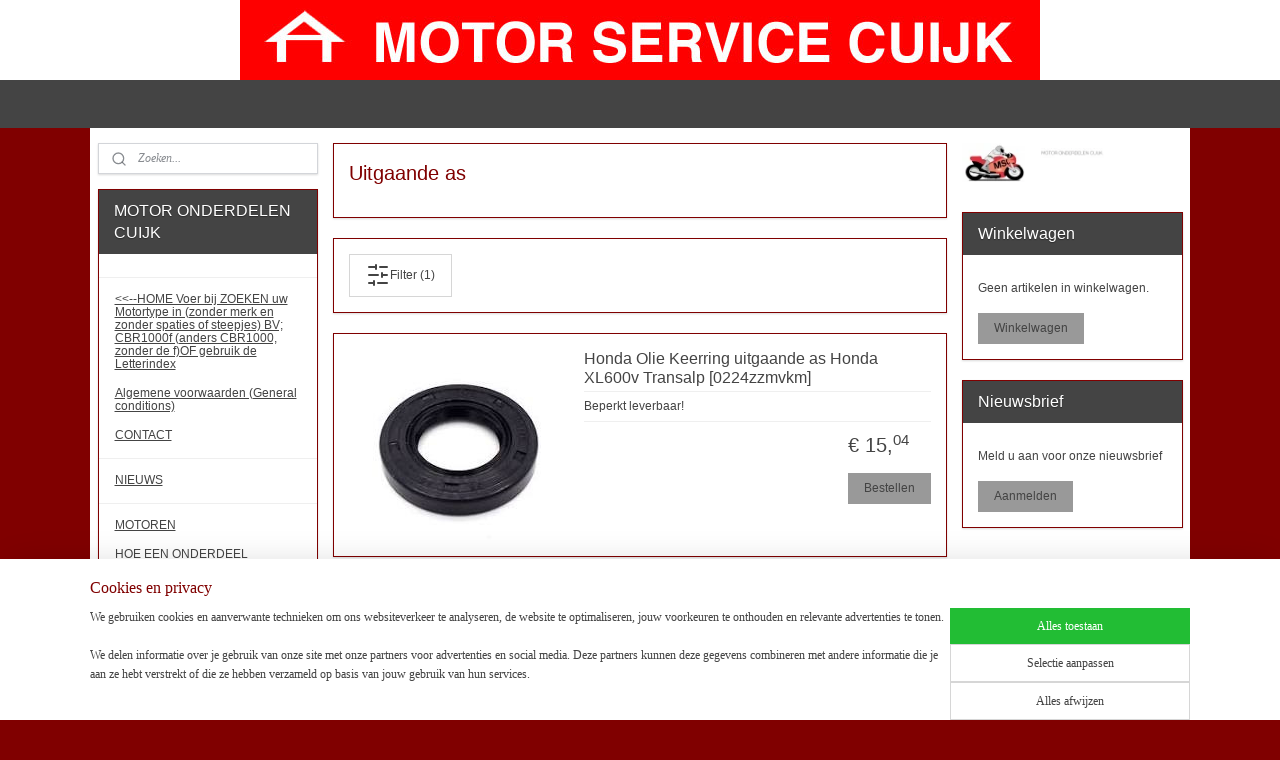

--- FILE ---
content_type: text/html; charset=UTF-8
request_url: https://www.motoronderdelencuijk.nl/c-3399758/uitgaande-as-voor-kettingwiel-as/
body_size: 116553
content:
<!DOCTYPE html>
<!--[if lt IE 7]>
<html lang="nl"
      class="no-js lt-ie9 lt-ie8 lt-ie7 secure"> <![endif]-->
<!--[if IE 7]>
<html lang="nl"
      class="no-js lt-ie9 lt-ie8 is-ie7 secure"> <![endif]-->
<!--[if IE 8]>
<html lang="nl"
      class="no-js lt-ie9 is-ie8 secure"> <![endif]-->
<!--[if gt IE 8]><!-->
<html lang="nl" class="no-js secure">
<!--<![endif]-->
<head prefix="og: http://ogp.me/ns#">
    <meta http-equiv="Content-Type" content="text/html; charset=UTF-8"/>

    <title>Uitgaande as  | MOTOR ONDERDELEN CUIJK</title>
    <meta name="robots" content="noarchive"/>
    <meta name="robots" content="index,follow,noodp,noydir"/>
    
    <meta name="viewport" content="width=device-width, initial-scale=1.0"/>
    <meta name="revisit-after" content="1 days"/>
    <meta name="generator" content="Mijnwebwinkel"/>
    <meta name="web_author" content="https://www.mijnwebwinkel.nl/"/>

    

    <meta property="og:site_name" content="MOTOR ONDERDELEN CUIJK"/>

    <meta property="og:title" content="Uitgaande as "/>
    <meta property="og:description" content=""/>
    <meta property="og:type" content="website"/>
    <meta property="og:image" content="https://cdn.myonlinestore.eu/93de9252-6be1-11e9-a722-44a8421b9960/image/cache/full/0c231d1924477950368acf9c55c3fc3cd6a5a6a3.jpg"/>
        <meta property="og:url" content="https://www.motoronderdelencuijk.nl/c-3399758/uitgaande-as/"/>

    <link rel="preload" as="style" href="https://static.myonlinestore.eu/assets/../js/fancybox/jquery.fancybox.css?20260122123214"
          onload="this.onload=null;this.rel='stylesheet'">
    <noscript>
        <link rel="stylesheet" href="https://static.myonlinestore.eu/assets/../js/fancybox/jquery.fancybox.css?20260122123214">
    </noscript>

    <link rel="stylesheet" type="text/css" href="https://asset.myonlinestore.eu/7yDbWqXvj5hQGCZpQvK3X9rwFzrSARt.css"/>

    <link rel="preload" as="style" href="https://static.myonlinestore.eu/assets/../fonts/fontawesome-6.4.2/css/fontawesome.min.css?20260122123214"
          onload="this.onload=null;this.rel='stylesheet'">
    <link rel="preload" as="style" href="https://static.myonlinestore.eu/assets/../fonts/fontawesome-6.4.2/css/solid.min.css?20260122123214"
          onload="this.onload=null;this.rel='stylesheet'">
    <link rel="preload" as="style" href="https://static.myonlinestore.eu/assets/../fonts/fontawesome-6.4.2/css/brands.min.css?20260122123214"
          onload="this.onload=null;this.rel='stylesheet'">
    <link rel="preload" as="style" href="https://static.myonlinestore.eu/assets/../fonts/fontawesome-6.4.2/css/v4-shims.min.css?20260122123214"
          onload="this.onload=null;this.rel='stylesheet'">
    <noscript>
        <link rel="stylesheet" href="https://static.myonlinestore.eu/assets/../fonts/font-awesome-4.1.0/css/font-awesome.4.1.0.min.css?20260122123214">
    </noscript>

    <link rel="preconnect" href="https://static.myonlinestore.eu/" crossorigin />
    <link rel="dns-prefetch" href="https://static.myonlinestore.eu/" />
    <link rel="preconnect" href="https://cdn.myonlinestore.eu" crossorigin />
    <link rel="dns-prefetch" href="https://cdn.myonlinestore.eu" />

    <script type="text/javascript" src="https://static.myonlinestore.eu/assets/../js/modernizr.js?20260122123214"></script>
        
    <link rel="canonical" href="https://www.motoronderdelencuijk.nl/c-3399758/uitgaande-as/"/>
                    <link rel="shortcut icon" type="image/x-icon" href="data:image/x-icon;base64,">
        <link rel="icon" type="image/png" href="[data-uri]" />
    <script>
        var _rollbarConfig = {
        accessToken: 'd57a2075769e4401ab611d78421f1c89',
        captureUncaught: false,
        captureUnhandledRejections: false,
        verbose: false,
        payload: {
            environment: 'prod',
            person: {
                id: 143597,
            },
            ignoredMessages: [
                'request aborted',
                'network error',
                'timeout'
            ]
        },
        reportLevel: 'error'
    };
    // Rollbar Snippet
    !function(r){var e={};function o(n){if(e[n])return e[n].exports;var t=e[n]={i:n,l:!1,exports:{}};return r[n].call(t.exports,t,t.exports,o),t.l=!0,t.exports}o.m=r,o.c=e,o.d=function(r,e,n){o.o(r,e)||Object.defineProperty(r,e,{enumerable:!0,get:n})},o.r=function(r){"undefined"!=typeof Symbol&&Symbol.toStringTag&&Object.defineProperty(r,Symbol.toStringTag,{value:"Module"}),Object.defineProperty(r,"__esModule",{value:!0})},o.t=function(r,e){if(1&e&&(r=o(r)),8&e)return r;if(4&e&&"object"==typeof r&&r&&r.__esModule)return r;var n=Object.create(null);if(o.r(n),Object.defineProperty(n,"default",{enumerable:!0,value:r}),2&e&&"string"!=typeof r)for(var t in r)o.d(n,t,function(e){return r[e]}.bind(null,t));return n},o.n=function(r){var e=r&&r.__esModule?function(){return r.default}:function(){return r};return o.d(e,"a",e),e},o.o=function(r,e){return Object.prototype.hasOwnProperty.call(r,e)},o.p="",o(o.s=0)}([function(r,e,o){var n=o(1),t=o(4);_rollbarConfig=_rollbarConfig||{},_rollbarConfig.rollbarJsUrl=_rollbarConfig.rollbarJsUrl||"https://cdnjs.cloudflare.com/ajax/libs/rollbar.js/2.14.4/rollbar.min.js",_rollbarConfig.async=void 0===_rollbarConfig.async||_rollbarConfig.async;var a=n.setupShim(window,_rollbarConfig),l=t(_rollbarConfig);window.rollbar=n.Rollbar,a.loadFull(window,document,!_rollbarConfig.async,_rollbarConfig,l)},function(r,e,o){var n=o(2);function t(r){return function(){try{return r.apply(this,arguments)}catch(r){try{console.error("[Rollbar]: Internal error",r)}catch(r){}}}}var a=0;function l(r,e){this.options=r,this._rollbarOldOnError=null;var o=a++;this.shimId=function(){return o},"undefined"!=typeof window&&window._rollbarShims&&(window._rollbarShims[o]={handler:e,messages:[]})}var i=o(3),s=function(r,e){return new l(r,e)},d=function(r){return new i(s,r)};function c(r){return t(function(){var e=Array.prototype.slice.call(arguments,0),o={shim:this,method:r,args:e,ts:new Date};window._rollbarShims[this.shimId()].messages.push(o)})}l.prototype.loadFull=function(r,e,o,n,a){var l=!1,i=e.createElement("script"),s=e.getElementsByTagName("script")[0],d=s.parentNode;i.crossOrigin="",i.src=n.rollbarJsUrl,o||(i.async=!0),i.onload=i.onreadystatechange=t(function(){if(!(l||this.readyState&&"loaded"!==this.readyState&&"complete"!==this.readyState)){i.onload=i.onreadystatechange=null;try{d.removeChild(i)}catch(r){}l=!0,function(){var e;if(void 0===r._rollbarDidLoad){e=new Error("rollbar.js did not load");for(var o,n,t,l,i=0;o=r._rollbarShims[i++];)for(o=o.messages||[];n=o.shift();)for(t=n.args||[],i=0;i<t.length;++i)if("function"==typeof(l=t[i])){l(e);break}}"function"==typeof a&&a(e)}()}}),d.insertBefore(i,s)},l.prototype.wrap=function(r,e,o){try{var n;if(n="function"==typeof e?e:function(){return e||{}},"function"!=typeof r)return r;if(r._isWrap)return r;if(!r._rollbar_wrapped&&(r._rollbar_wrapped=function(){o&&"function"==typeof o&&o.apply(this,arguments);try{return r.apply(this,arguments)}catch(o){var e=o;throw e&&("string"==typeof e&&(e=new String(e)),e._rollbarContext=n()||{},e._rollbarContext._wrappedSource=r.toString(),window._rollbarWrappedError=e),e}},r._rollbar_wrapped._isWrap=!0,r.hasOwnProperty))for(var t in r)r.hasOwnProperty(t)&&(r._rollbar_wrapped[t]=r[t]);return r._rollbar_wrapped}catch(e){return r}};for(var p="log,debug,info,warn,warning,error,critical,global,configure,handleUncaughtException,handleAnonymousErrors,handleUnhandledRejection,captureEvent,captureDomContentLoaded,captureLoad".split(","),u=0;u<p.length;++u)l.prototype[p[u]]=c(p[u]);r.exports={setupShim:function(r,e){if(r){var o=e.globalAlias||"Rollbar";if("object"==typeof r[o])return r[o];r._rollbarShims={},r._rollbarWrappedError=null;var a=new d(e);return t(function(){e.captureUncaught&&(a._rollbarOldOnError=r.onerror,n.captureUncaughtExceptions(r,a,!0),e.wrapGlobalEventHandlers&&n.wrapGlobals(r,a,!0)),e.captureUnhandledRejections&&n.captureUnhandledRejections(r,a,!0);var t=e.autoInstrument;return!1!==e.enabled&&(void 0===t||!0===t||"object"==typeof t&&t.network)&&r.addEventListener&&(r.addEventListener("load",a.captureLoad.bind(a)),r.addEventListener("DOMContentLoaded",a.captureDomContentLoaded.bind(a))),r[o]=a,a})()}},Rollbar:d}},function(r,e){function o(r,e,o){if(e.hasOwnProperty&&e.hasOwnProperty("addEventListener")){for(var n=e.addEventListener;n._rollbarOldAdd&&n.belongsToShim;)n=n._rollbarOldAdd;var t=function(e,o,t){n.call(this,e,r.wrap(o),t)};t._rollbarOldAdd=n,t.belongsToShim=o,e.addEventListener=t;for(var a=e.removeEventListener;a._rollbarOldRemove&&a.belongsToShim;)a=a._rollbarOldRemove;var l=function(r,e,o){a.call(this,r,e&&e._rollbar_wrapped||e,o)};l._rollbarOldRemove=a,l.belongsToShim=o,e.removeEventListener=l}}r.exports={captureUncaughtExceptions:function(r,e,o){if(r){var n;if("function"==typeof e._rollbarOldOnError)n=e._rollbarOldOnError;else if(r.onerror){for(n=r.onerror;n._rollbarOldOnError;)n=n._rollbarOldOnError;e._rollbarOldOnError=n}e.handleAnonymousErrors();var t=function(){var o=Array.prototype.slice.call(arguments,0);!function(r,e,o,n){r._rollbarWrappedError&&(n[4]||(n[4]=r._rollbarWrappedError),n[5]||(n[5]=r._rollbarWrappedError._rollbarContext),r._rollbarWrappedError=null);var t=e.handleUncaughtException.apply(e,n);o&&o.apply(r,n),"anonymous"===t&&(e.anonymousErrorsPending+=1)}(r,e,n,o)};o&&(t._rollbarOldOnError=n),r.onerror=t}},captureUnhandledRejections:function(r,e,o){if(r){"function"==typeof r._rollbarURH&&r._rollbarURH.belongsToShim&&r.removeEventListener("unhandledrejection",r._rollbarURH);var n=function(r){var o,n,t;try{o=r.reason}catch(r){o=void 0}try{n=r.promise}catch(r){n="[unhandledrejection] error getting `promise` from event"}try{t=r.detail,!o&&t&&(o=t.reason,n=t.promise)}catch(r){}o||(o="[unhandledrejection] error getting `reason` from event"),e&&e.handleUnhandledRejection&&e.handleUnhandledRejection(o,n)};n.belongsToShim=o,r._rollbarURH=n,r.addEventListener("unhandledrejection",n)}},wrapGlobals:function(r,e,n){if(r){var t,a,l="EventTarget,Window,Node,ApplicationCache,AudioTrackList,ChannelMergerNode,CryptoOperation,EventSource,FileReader,HTMLUnknownElement,IDBDatabase,IDBRequest,IDBTransaction,KeyOperation,MediaController,MessagePort,ModalWindow,Notification,SVGElementInstance,Screen,TextTrack,TextTrackCue,TextTrackList,WebSocket,WebSocketWorker,Worker,XMLHttpRequest,XMLHttpRequestEventTarget,XMLHttpRequestUpload".split(",");for(t=0;t<l.length;++t)r[a=l[t]]&&r[a].prototype&&o(e,r[a].prototype,n)}}}},function(r,e){function o(r,e){this.impl=r(e,this),this.options=e,function(r){for(var e=function(r){return function(){var e=Array.prototype.slice.call(arguments,0);if(this.impl[r])return this.impl[r].apply(this.impl,e)}},o="log,debug,info,warn,warning,error,critical,global,configure,handleUncaughtException,handleAnonymousErrors,handleUnhandledRejection,_createItem,wrap,loadFull,shimId,captureEvent,captureDomContentLoaded,captureLoad".split(","),n=0;n<o.length;n++)r[o[n]]=e(o[n])}(o.prototype)}o.prototype._swapAndProcessMessages=function(r,e){var o,n,t;for(this.impl=r(this.options);o=e.shift();)n=o.method,t=o.args,this[n]&&"function"==typeof this[n]&&("captureDomContentLoaded"===n||"captureLoad"===n?this[n].apply(this,[t[0],o.ts]):this[n].apply(this,t));return this},r.exports=o},function(r,e){r.exports=function(r){return function(e){if(!e&&!window._rollbarInitialized){for(var o,n,t=(r=r||{}).globalAlias||"Rollbar",a=window.rollbar,l=function(r){return new a(r)},i=0;o=window._rollbarShims[i++];)n||(n=o.handler),o.handler._swapAndProcessMessages(l,o.messages);window[t]=n,window._rollbarInitialized=!0}}}}]);
    // End Rollbar Snippet
    </script>
    <script defer type="text/javascript" src="https://static.myonlinestore.eu/assets/../js/jquery.min.js?20260122123214"></script><script defer type="text/javascript" src="https://static.myonlinestore.eu/assets/../js/mww/shop.js?20260122123214"></script><script defer type="text/javascript" src="https://static.myonlinestore.eu/assets/../js/mww/shop/category.js?20260122123214"></script><script defer type="text/javascript" src="https://static.myonlinestore.eu/assets/../js/fancybox/jquery.fancybox.pack.js?20260122123214"></script><script defer type="text/javascript" src="https://static.myonlinestore.eu/assets/../js/fancybox/jquery.fancybox-thumbs.js?20260122123214"></script><script defer type="text/javascript" src="https://static.myonlinestore.eu/assets/../js/mww/image.js?20260122123214"></script><script defer type="text/javascript" src="https://static.myonlinestore.eu/assets/../js/mww/navigation.js?20260122123214"></script><script defer type="text/javascript" src="https://static.myonlinestore.eu/assets/../js/delay.js?20260122123214"></script><script defer type="text/javascript" src="https://static.myonlinestore.eu/assets/../js/mww/ajax.js?20260122123214"></script><script defer type="text/javascript" src="https://static.myonlinestore.eu/assets/../js/foundation/foundation.min.js?20260122123214"></script><script defer type="text/javascript" src="https://static.myonlinestore.eu/assets/../js/foundation/foundation/foundation.topbar.js?20260122123214"></script><script defer type="text/javascript" src="https://static.myonlinestore.eu/assets/../js/foundation/foundation/foundation.tooltip.js?20260122123214"></script><script defer type="text/javascript" src="https://static.myonlinestore.eu/assets/../js/mww/deferred.js?20260122123214"></script>
        <script src="https://static.myonlinestore.eu/assets/webpack/bootstrapper.ce10832e.js"></script>
    
    <script src="https://static.myonlinestore.eu/assets/webpack/vendor.85ea91e8.js" defer></script><script src="https://static.myonlinestore.eu/assets/webpack/main.c5872b2c.js" defer></script>
    
    <script src="https://static.myonlinestore.eu/assets/webpack/webcomponents.377dc92a.js" defer></script>
    
    <script src="https://static.myonlinestore.eu/assets/webpack/render.8395a26c.js" defer></script>

    <script>
        window.bootstrapper.add(new Strap('marketingScripts', []));
    </script>
        <script>
  window.dataLayer = window.dataLayer || [];

  function gtag() {
    dataLayer.push(arguments);
  }

    gtag(
    "consent",
    "default",
    {
      "ad_storage": "denied",
      "ad_user_data": "denied",
      "ad_personalization": "denied",
      "analytics_storage": "denied",
      "security_storage": "granted",
      "personalization_storage": "denied",
      "functionality_storage": "denied",
    }
  );

  gtag("js", new Date());
  gtag("config", 'G-HSRC51ENF9', { "groups": "myonlinestore" });</script>
<script async src="https://www.googletagmanager.com/gtag/js?id=G-HSRC51ENF9"></script>
        <script>
        
    </script>
        
<script>
    var marketingStrapId = 'marketingScripts'
    var marketingScripts = window.bootstrapper.use(marketingStrapId);

    if (marketingScripts === null) {
        marketingScripts = [];
    }

    
    window.bootstrapper.update(new Strap(marketingStrapId, marketingScripts));
</script>
    <noscript>
        <style>ul.products li {
                opacity: 1 !important;
            }</style>
    </noscript>

            <script>
                (function (w, d, s, l, i) {
            w[l] = w[l] || [];
            w[l].push({
                'gtm.start':
                    new Date().getTime(), event: 'gtm.js'
            });
            var f = d.getElementsByTagName(s)[0],
                j = d.createElement(s), dl = l != 'dataLayer' ? '&l=' + l : '';
            j.async = true;
            j.src =
                'https://www.googletagmanager.com/gtm.js?id=' + i + dl;
            f.parentNode.insertBefore(j, f);
        })(window, document, 'script', 'dataLayer', 'GTM-MSQ3L6L');
            </script>

</head>
<body    class="lang-nl_NL layout-width-1100 threeColumn">

    <noscript>
                    <iframe src="https://www.googletagmanager.com/ns.html?id=GTM-MSQ3L6L" height="0" width="0"
                    style="display:none;visibility:hidden"></iframe>
            </noscript>


<header>
    <a tabindex="0" id="skip-link" class="button screen-reader-text" href="#content">Spring naar de hoofdtekst</a>
</header>


<div id="react_element__filter"></div>

<div class="site-container">
    <div class="inner-wrap">
                    <nav class="tab-bar mobile-navigation custom-topbar ">
    <section class="left-button" style="display: none;">
        <a class="mobile-nav-button"
           href="#" data-react-trigger="mobile-navigation-toggle">
                <div   
    aria-hidden role="img"
    class="icon icon--sf-menu
        "
    >
    <svg><use xlink:href="#sf-menu"></use></svg>
    </div>
&#160;
                <span>Menu</span>        </a>
    </section>
    <section class="title-section">
        <span class="title">MOTOR ONDERDELEN CUIJK</span>
    </section>
    <section class="right-button">

                                    
        <a href="/cart/" class="cart-icon hidden">
                <div   
    aria-hidden role="img"
    class="icon icon--sf-shopping-cart
        "
    >
    <svg><use xlink:href="#sf-shopping-cart"></use></svg>
    </div>
            <span class="cart-count" style="display: none"></span>
        </a>
    </section>
</nav>
        
        
        <div class="bg-container custom-css-container"             data-active-language="nl"
            data-current-date="22-01-2026"
            data-category-id="3399758"
            data-article-id="unknown"
            data-article-category-id="unknown"
            data-article-name="unknown"
        >
            <noscript class="no-js-message">
                <div class="inner">
                    Javascript is uitgeschakeld.


Zonder Javascript is het niet mogelijk bestellingen te plaatsen in deze webwinkel en zijn een aantal functionaliteiten niet beschikbaar.
                </div>
            </noscript>

            <div id="header">
                <div id="react_root"><!-- --></div>
                <div
                    class="header-bar-top">
                                    </div>

                



<sf-header-image
    class="web-component"
    header-element-height="80px"
    align="center"
    store-name="MOTOR ONDERDELEN CUIJK"
    store-url="https://www.motoronderdelencuijk.nl/"
    background-image-url="https://cdn.myonlinestore.eu/93de9252-6be1-11e9-a722-44a8421b9960/nl_NL_image_header_4.jpg?t=1769077078"
    mobile-background-image-url=""
    logo-custom-width=""
    logo-custom-height=""
    page-column-width="1100"
    style="
        height: 80px;

        --background-color: #FFFFFF;
        --background-height: 80px;
        --background-aspect-ratio: 10;
        --scaling-background-aspect-ratio: 13.75;
        --mobile-background-height: 0px;
        --mobile-background-aspect-ratio: 1;
        --color: #444444;
        --logo-custom-width: auto;
        --logo-custom-height: auto;
        --logo-aspect-ratio: 1
        ">
    </sf-header-image>
                <div class="header-bar-bottom">
                                                
<div class="row header-bar-inner" data-bar-position="header" data-options="sticky_on: large; is_hover: true; scrolltop: true;" data-topbar>
    <section class="top-bar-section">
            </section>
</div>

                                    </div>
            </div>

            
            
            <div id="content" class="columncount-3">
                <div class="row">
                                                                                            <div class="columns large-8 medium-14 large-push-3" id="centercolumn">
    
    
                                <script>
        window.bootstrapper.add(new Strap('filters', [{"__typename":"ProductAvailabilityFilter","id":"1c44b42a-a1ce-42c2-a55d-52c3b375472d","position":0,"type":"LIST","name":"Beschikbaarheid","values":{"edges":[{"node":{"__typename":"LabeledProductValue","value":"backorderable","label":"Bestelbaar indien uitverkocht"}},{"node":{"__typename":"LabeledProductValue","value":"in_stock","label":"Op voorraad"}},{"node":{"__typename":"LabeledProductValue","value":"out_of_stock","label":"Uitverkocht"}}]}}]));
        window.bootstrapper.add(new Strap('criteria', ));
    </script>
    
                        
                        <div class="intro rte_content">
                    <h1>Uitgaande as </h1>
                            
            </div>



    
    
        <div id="react_element__category-events"><!-- --></div>
    
        <div class="prev_next top display_mode_1">
    <div class="row collapse overviewOptions">
        <div class="overviewOptions-item filter-toggle">
                                        <button data-react-trigger="filter-toggle" class="btn">
                        <span
    aria-hidden role="img"
    class="icon icon--sf-filter
        "
    >
    <svg><use xlink:href="#sf-filter"></use></svg>
    </span>
                    Filter
                    (1)
                </button>
            
                                </div>
        <div class="overviewOptions-item">
                                                                    </div>
    </div>
</div>

            <ul class="products list">
                        <li id="article_87775497"><span class="row-top"><a href="https://cdn.myonlinestore.eu/93de9252-6be1-11e9-a722-44a8421b9960/image/cache/full/0c231d1924477950368acf9c55c3fc3cd6a5a6a3.jpg?20260122123214" class="fancybox zoom" rel="overview"
           title="Honda Olie Keerring uitgaande as Honda XL600v Transalp [0224zzmvkm]"
           data-product-url="https://www.motoronderdelencuijk.nl/a-87775497/uitgaande-as/honda-olie-keerring-uitgaande-as-honda-xl600v-transalp-0224zzmvkm/"><div   
    aria-hidden role="img"
    class="icon icon--sf-zoom-in
        "
            title="zoom-in"
    ><svg><use xlink:href="#sf-zoom-in"></use></svg></div></a><a href="https://www.motoronderdelencuijk.nl/a-87775497/uitgaande-as/honda-olie-keerring-uitgaande-as-honda-xl600v-transalp-0224zzmvkm/" class="image" title="Honda Olie Keerring uitgaande as Honda XL600v Transalp [0224zzmvkm]"
           style="background-image: url(https://cdn.myonlinestore.eu/93de9252-6be1-11e9-a722-44a8421b9960/image/cache/article/0c231d1924477950368acf9c55c3fc3cd6a5a6a3.jpg?20260122123214);"><img src="https://cdn.myonlinestore.eu/93de9252-6be1-11e9-a722-44a8421b9960/image/cache/article/0c231d1924477950368acf9c55c3fc3cd6a5a6a3.jpg?20260122123214" alt="Honda Olie Keerring uitgaande as Honda XL600v Transalp [0224zzmvkm]" /></a><div class="save-button-overview" id="react_element__saveforlater-overview-button" data-product-id="1992ed60-6da7-4fb1-a7e0-76b5319e10fc" data-analytics-id="64881057" data-product-name="Honda Olie Keerring uitgaande as Honda XL600v Transalp [0224zzmvkm]" data-value="15.040000" data-currency="EUR"></div></span><span class="row-bottom"><div class="info"><a href="https://www.motoronderdelencuijk.nl/a-87775497/uitgaande-as/honda-olie-keerring-uitgaande-as-honda-xl600v-transalp-0224zzmvkm/" class="title">Honda Olie Keerring uitgaande as Honda XL600v Transalp [0224zzmvkm]</a><p class="desc">
                        Beperkt leverbaar!
        </p><div class="right"><span class="pricetag"><span class="regular">
                    € 15,<sup>04</sup></span></span><div class="product-overview-buttons "><form method="post" action="/order/cart/article-add/" class="order-button addToCartForm"><input type="hidden" name="category_article_id" value="87775497"/><input type="hidden" name="ajax_cart" value="true" class="has_ajax_cart"/><button onclick="if (window.overviewAddToCart) window.overviewAddToCart({ id: '64881057', name: 'Honda Olie Keerring uitgaande as Honda XL600v Transalp [0224zzmvkm]', quantity: 1, value: '15.040000', currency: 'EUR' });" class="btn has_ajax_cart" type="submit"
                                title="Honda Olie Keerring uitgaande as Honda XL600v Transalp [0224zzmvkm] bestellen">Bestellen</button></form></div></div></div></span></li>            </ul>
    
    

    
    
            
    </div>
<div class="columns large-3 large-pull-8 medium-7" id="leftcolumn">
            <div class="pane paneColumn paneColumnLeft">
            <div class="search-block search-column">
    <div class="react_element__searchbox" 
        data-post-url="/search/" 
        data-search-phrase=""></div>
</div>
            <div class="block navigation side-menu">
    <h3>MOTOR ONDERDELEN CUIJK</h3>
    <ul>    



    
<li class="divider">
            <hr>
    </li>
    




<li class="">
            <a href="https://www.motoronderdelencuijk.nl/" class="">
            &lt;&lt;--HOME Voer bij ZOEKEN uw Motortype in (zonder merk en zonder spaties of steepjes) BV; CBR1000f (anders CBR1000, zonder de f)OF gebruik de Letterindex
                    </a>

                                </li>
    




<li class="">
            <a href="https://www.motoronderdelencuijk.nl/c-2491781/algemene-voorwaarden-general-conditions/" class="">
            Algemene voorwaarden (General conditions)
                    </a>

                                </li>
    




<li class="">
            <a href="https://www.motoronderdelencuijk.nl/c-1395187/contact/" class="">
            CONTACT
                    </a>

                                </li>
    



    
<li class="divider">
            <hr>
    </li>
    




<li class="">
            <a href="https://www.motoronderdelencuijk.nl/c-2218072/nieuws/" class="">
            NIEUWS
                    </a>

                                </li>
    



    
<li class="divider">
            <hr>
    </li>
    

    


<li class="has-dropdown">
            <a href="https://www.motoronderdelencuijk.nl/c-1961758/motoren/" class="">
            MOTOREN
                    </a>

                                    <ul class="dropdown">
                        




<li class="">
            <a href="https://www.motoronderdelencuijk.nl/c-6657590/auto-s/" class="">
            Auto&#039;s
                    </a>

                                </li>
                </ul>
                        </li>
    




<li class="">
            <a href="https://www.motoronderdelencuijk.nl/c-2174434/hoe-een-onderdeel-zoeken/" class="">
            HOE EEN ONDERDEEL ZOEKEN?
                    </a>

                                </li>
    



    
<li class="divider">
            <hr>
    </li>
    




<li class="">
            <a href="https://www.motoronderdelencuijk.nl/c-2762325/onderhoud-en-reparatie/" class="">
            Onderhoud en Reparatie
                    </a>

                                </li>
    

    


<li class="has-dropdown">
            <a href="https://www.motoronderdelencuijk.nl/c-3112431/enkele-motortypes/" class="">
            ENKELE Motortypes
                    </a>

                                    <ul class="dropdown">
                        




<li class="">
            <a href="https://www.motoronderdelencuijk.nl/c-1868743/techniek/" class="">
            Techniek
                    </a>

                                </li>
    

    


<li class="has-dropdown">
            <a href="https://www.motoronderdelencuijk.nl/c-2175699/onderdelen-honda/" class="">
            Onderdelen  HONDA
                    </a>

                                    <ul class="dropdown">
                        




<li class="">
            <a href="https://www.motoronderdelencuijk.nl/c-2188447/info/" class="">
            info
                    </a>

                                </li>
    




<li class="">
            <a href="https://www.motoronderdelencuijk.nl/c-2287529/cb500four-cb500k-cb550f-cb550k/" class="">
            CB500Four CB500k CB550F CB550k
                    </a>

                                </li>
    

    


<li class="has-dropdown">
            <a href="https://www.motoronderdelencuijk.nl/c-3119315/cbr600f-87-12/" class="">
            CBR600f 87-12+
                    </a>

                                    <ul class="dropdown">
                        




<li class="">
            <a href="https://www.motoronderdelencuijk.nl/c-3119318/remdelen/" class="">
            Remdelen
                    </a>

                                </li>
    




<li class="">
            <a href="https://www.motoronderdelencuijk.nl/c-3119319/filters/" class="">
            Filters
                    </a>

                                </li>
    




<li class="">
            <a href="https://www.motoronderdelencuijk.nl/c-3119320/ketting-en-kettingsets/" class="">
            Ketting en Kettingsets
                    </a>

                                </li>
    




<li class="">
            <a href="https://www.motoronderdelencuijk.nl/c-3119352/vering/" class="">
            Vering
                    </a>

                                </li>
    




<li class="">
            <a href="https://www.motoronderdelencuijk.nl/c-3119344/overige/" class="">
            Overige
                    </a>

                                </li>
                </ul>
                        </li>
    




<li class="">
            <a href="https://www.motoronderdelencuijk.nl/c-4644413/efjs600/" class="">
            efjs600
                    </a>

                                </li>
    




<li class="">
            <a href="https://www.motoronderdelencuijk.nl/c-2458320/xl600v-transalp-pc06-87-96/" class="">
            XL600V........Transalp....PC06........87-96
                    </a>

                                </li>
    




<li class="">
            <a href="https://www.motoronderdelencuijk.nl/c-2403929/xr600-pe04-85-90/" class="">
            XR600...pe04..............................85-90
                    </a>

                                </li>
    




<li class="">
            <a href="https://www.motoronderdelencuijk.nl/c-2436536/xl650v-transalp-00-07/" class="">
            XL650v...................Transalp........00-07
                    </a>

                                </li>
    




<li class="">
            <a href="https://www.motoronderdelencuijk.nl/c-2326303/vt750-dc1-dc2-dc3-black-widdow-01-03/" class="">
            VT750 DC1 DC2 DC3..Black Widdow 01-03
                    </a>

                                </li>
    




<li class="">
            <a href="https://www.motoronderdelencuijk.nl/c-2325129/xrv750-afrika-twin-rd04-90-92/" class="">
            XRV750...Afrika Twin...RD04............90-92
                    </a>

                                </li>
    




<li class="">
            <a href="https://www.motoronderdelencuijk.nl/c-2325161/xrv750-afrika-twin-rd07-93-03/" class="">
            XRV750...Afrika Twin...RD07............93-03
                    </a>

                                </li>
    




<li class="">
            <a href="https://www.motoronderdelencuijk.nl/c-2315926/cb900-bol-dor-sc01-79-82/" class="">
            CB900...Bol dor...SC01................79-82
                    </a>

                                </li>
    




<li class="">
            <a href="https://www.motoronderdelencuijk.nl/c-2468790/vtr1000f-sc36-firestorm-97-06/" class="">
            VTR1000f.....sc36.....Firestorm.....97-06
                    </a>

                                </li>
    




<li class="">
            <a href="https://www.motoronderdelencuijk.nl/c-2470389/cbr1100x-blackbird/" class="">
            CBR1100x     Blackbird
                    </a>

                                </li>
    

    


<li class="has-dropdown">
            <a href="https://www.motoronderdelencuijk.nl/c-5126113/st1100-1990-2002/" class="">
            ST1100 1990-2002
                    </a>

                                    <ul class="dropdown">
                        




<li class="">
            <a href="https://www.motoronderdelencuijk.nl/c-5126114/accu-start-en-laadsysteem/" class="">
            Accu, Start en Laadsysteem.
                    </a>

                                </li>
    

    


<li class="has-dropdown">
            <a href="https://www.motoronderdelencuijk.nl/c-5126119/banden-en-toebehoren/" class="">
            Banden en Toebehoren.
                    </a>

                                    <ul class="dropdown">
                        




<li class="">
            <a href="https://www.motoronderdelencuijk.nl/c-5142641/achterband/" class="">
            Achterband
                    </a>

                                </li>
    




<li class="">
            <a href="https://www.motoronderdelencuijk.nl/c-5142642/voorband-indien-geen-dual-brake-1990-2002/" class="">
            Voorband (indien geen Dual Brake) 1990-2002
                    </a>

                                </li>
    




<li class="">
            <a href="https://www.motoronderdelencuijk.nl/c-5142643/voorband-indien-wel-duo-brake-1996-2002/" class="">
            Voorband (indien wel Duo Brake) 1996-2002
                    </a>

                                </li>
    




<li class="">
            <a href="https://www.motoronderdelencuijk.nl/c-5142644/band-toebehoren/" class="">
            Band toebehoren.
                    </a>

                                </li>
                </ul>
                        </li>
    




<li class="">
            <a href="https://www.motoronderdelencuijk.nl/c-5131263/bevestiging-materialen-metaal-kunstof-rubber/" class="">
            Bevestiging materialen (metaal kunstof rubber)
                    </a>

                                </li>
    




<li class="">
            <a href="https://www.motoronderdelencuijk.nl/c-5126124/bougies-bobines-en-overige-ontsteking-delen/" class="">
            Bougies Bobines en overige Ontsteking delen.
                    </a>

                                </li>
    




<li class="">
            <a href="https://www.motoronderdelencuijk.nl/c-5126125/brandstof-en-carburateur-cq-injectie-groep/" class="">
            Brandstof en Carburateur cq Injectie groep.
                    </a>

                                </li>
    




<li class="">
            <a href="https://www.motoronderdelencuijk.nl/c-5131148/cardan-en-aandrijving/" class="">
            Cardan en Aandrijving.
                    </a>

                                </li>
    




<li class="">
            <a href="https://www.motoronderdelencuijk.nl/c-5129924/koppeling-delen/" class="">
            Koppeling delen.
                    </a>

                                </li>
    




<li class="">
            <a href="https://www.motoronderdelencuijk.nl/c-5130014/koelsysteem/" class="">
            Koelsysteem
                    </a>

                                </li>
    




<li class="">
            <a href="https://www.motoronderdelencuijk.nl/c-5131149/klepstel-toebehoren/" class="">
            Klepstel toebehoren.
                    </a>

                                </li>
    




<li class="">
            <a href="https://www.motoronderdelencuijk.nl/c-5131150/kuipdelen/" class="">
            Kuipdelen
                    </a>

                                </li>
    




<li class="">
            <a href="https://www.motoronderdelencuijk.nl/c-5635792/luchtfilter-en-aansluitingen/" class="">
            Luchtfilter en Aansluitingen
                    </a>

                                </li>
    




<li class="">
            <a href="https://www.motoronderdelencuijk.nl/c-5129930/olie-oliefilter-en-toebehoren/" class="">
            Olie Oliefilter en Toebehoren.
                    </a>

                                </li>
    




<li class="">
            <a href="https://www.motoronderdelencuijk.nl/c-5635793/onderhoud-en-reparatie/" class="">
            Onderhoud en Reparatie
                    </a>

                                </li>
    




<li class="">
            <a href="https://www.motoronderdelencuijk.nl/c-5131159/0/" class="">
            0..........
                    </a>

                                </li>
    

    


<li class="has-dropdown">
            <a href="https://www.motoronderdelencuijk.nl/c-5629855/remmen/" class="">
            Remmen
                    </a>

                                    <ul class="dropdown">
                        




<li class="">
            <a href="https://www.motoronderdelencuijk.nl/c-5629857/dual-brake/" class="">
            Dual Brake
                    </a>

                                </li>
    




<li class="">
            <a href="https://www.motoronderdelencuijk.nl/c-5629858/geen-dual-brake/" class="">
            Geen Dual Brake
                    </a>

                                </li>
                </ul>
                        </li>
    




<li class="">
            <a href="https://www.motoronderdelencuijk.nl/c-5131202/riem-en-toebehoren/" class="">
            Riem en toebehoren
                    </a>

                                </li>
    




<li class="">
            <a href="https://www.motoronderdelencuijk.nl/c-5131164/spiegels-kabels-stuur-en-toebehoren/" class="">
            Spiegels Kabels Stuur en toebehoren.
                    </a>

                                </li>
    




<li class="">
            <a href="https://www.motoronderdelencuijk.nl/c-5131165/uitlaatgroep/" class="">
            Uitlaatgroep
                    </a>

                                </li>
    




<li class="">
            <a href="https://www.motoronderdelencuijk.nl/c-5131166/verlichting/" class="">
            Verlichting
                    </a>

                                </li>
    




<li class="">
            <a href="https://www.motoronderdelencuijk.nl/c-5131167/voor-vering-achter-vering/" class="">
            Voor vering Achter vering
                    </a>

                                </li>
    




<li class="">
            <a href="https://www.motoronderdelencuijk.nl/c-5131200/verdere-frame-delen/" class="">
            Verdere Frame delen
                    </a>

                                </li>
    




<li class="">
            <a href="https://www.motoronderdelencuijk.nl/c-5131201/verdere-motorblok-delen/" class="">
            Verdere Motorblok delen
                    </a>

                                </li>
    




<li class="">
            <a href="https://www.motoronderdelencuijk.nl/c-5631337/honda-zoek-st1100/" class="">
            honda ZOEK ST1100
                    </a>

                                </li>
    




<li class="">
            <a href="https://www.motoronderdelencuijk.nl/c-5635791/wiel-reparatie-lagers-ed/" class="">
            WIEL Reparatie (lagers ed)
                    </a>

                                </li>
                </ul>
                        </li>
    

    


<li class="has-dropdown">
            <a href="https://www.motoronderdelencuijk.nl/c-2420995/gl1500-goldwing-88-03/" class="">
            GL1500...Goldwing.......................88-03
                    </a>

                                    <ul class="dropdown">
                        




<li class="">
            <a href="https://www.motoronderdelencuijk.nl/c-3164535/overige-motordelen/" class="">
            Overige Motordelen
                    </a>

                                </li>
                </ul>
                        </li>
    




<li class="">
            <a href="https://www.motoronderdelencuijk.nl/c-2410435/overige-honda-s/" class="">
            Overige Honda&#039;s
                    </a>

                                </li>
                </ul>
                        </li>
    

    


<li class="has-dropdown">
            <a href="https://www.motoronderdelencuijk.nl/c-2216582/onderdelen-kawasaki/" class="">
            Onderdelen KAWASAKI
                    </a>

                                    <ul class="dropdown">
                        




<li class="">
            <a href="https://www.motoronderdelencuijk.nl/c-2410436/kawasaki/" class="">
            Kawasaki
                    </a>

                                </li>
                </ul>
                        </li>
    

    


<li class="has-dropdown">
            <a href="https://www.motoronderdelencuijk.nl/c-2175798/onderdelen-yamaha/" class="">
            Onderdelen   YAMAHA
                    </a>

                                    <ul class="dropdown">
                        




<li class="">
            <a href="https://www.motoronderdelencuijk.nl/c-2432726/xv1900a-oa-midnight-star-06-11/" class="">
            XV1900A..oa.Midnight Star....06-11
                    </a>

                                </li>
    




<li class="">
            <a href="https://www.motoronderdelencuijk.nl/c-2410437/yamaha-algemeen/" class="">
            Yamaha Algemeen
                    </a>

                                </li>
                </ul>
                        </li>
    




<li class="">
            <a href="https://www.motoronderdelencuijk.nl/c-2175673/onderdelen-suzuki/" class="">
            Onderdelen  SUZUKI
                    </a>

                                </li>
    

    


<li class="has-dropdown">
            <a href="https://www.motoronderdelencuijk.nl/c-2175804/onderdelen-bmw/" class="">
            Onderdelen  BMW
                    </a>

                                    <ul class="dropdown">
                        




<li class="">
            <a href="https://www.motoronderdelencuijk.nl/c-1880690/info/" class="">
            Info
                    </a>

                                </li>
    




<li class="">
            <a href="https://www.motoronderdelencuijk.nl/c-2709635/k1200-k1300/" class="">
            K1200 K1300
                    </a>

                                </li>
    

    


<li class="has-dropdown">
            <a href="https://www.motoronderdelencuijk.nl/c-7040081/k75-1984-t-m-1996-globaal-dit-is-een-test-u-kunt-bij-zoeken-ook-k75-invoeren/" class="">
            K75 1984 t/m 1996 (globaal) Dit is een test! (u kunt bij ZOEKEN ook K75 invoeren)
                    </a>

                                    <ul class="dropdown">
                        




<li class="">
            <a href="https://www.motoronderdelencuijk.nl/c-7040087/klep-stel-groep/" class="">
            Klep (stel ) groep
                    </a>

                                </li>
    




<li class="">
            <a href="https://www.motoronderdelencuijk.nl/c-7040090/filters/" class="">
            Filters
                    </a>

                                </li>
                </ul>
                        </li>
                </ul>
                        </li>
                </ul>
                        </li>
    

    


<li class="has-dropdown">
            <a href="https://www.motoronderdelencuijk.nl/c-3319909/motor-problemen-enkele/" class="">
            Motor problemen (enkele)
                    </a>

                                    <ul class="dropdown">
                        

    


<li class="has-dropdown">
            <a href="https://www.motoronderdelencuijk.nl/c-3307506/startproblemen-enkele/" class="">
            Startproblemen (enkele)
                    </a>

                                    <ul class="dropdown">
                        




<li class="">
            <a href="https://www.motoronderdelencuijk.nl/c-3319622/startprobleem-honda-cb750-cb900-79-startkoppeling-klapperd/" class="">
            Startprobleem Honda CB750 CB900 (79-..) Startkoppeling Klapperd
                    </a>

                                </li>
    




<li class="">
            <a href="https://www.motoronderdelencuijk.nl/c-3319624/startprobleem-honda-cbr1000rr-bij-warme-motor-04/" class="">
            Startprobleem Honda CBR1000rr Bij warme motor (04-..)
                    </a>

                                </li>
    




<li class="">
            <a href="https://www.motoronderdelencuijk.nl/c-3319629/startprobleem-yamaha-r1-04/" class="">
            Startprobleem Yamaha R1 (04-...)
                    </a>

                                </li>
    

    


<li class="has-dropdown">
            <a href="https://www.motoronderdelencuijk.nl/c-3319634/startprobleem-yamaha-virago-xv-700-750-920-1000-1100/" class="">
            Startprobleem Yamaha Virago XV 700,750,920,1000,1100
                    </a>

                                    <ul class="dropdown">
                        




<li class="">
            <a href="https://www.motoronderdelencuijk.nl/c-4536149/xv700-84-87/" class="">
            XV700 (84-87)
                    </a>

                                </li>
    




<li class="">
            <a href="https://www.motoronderdelencuijk.nl/c-4536154/xv750-81-97/" class="">
            XV750 (81-97)
                    </a>

                                </li>
    




<li class="">
            <a href="https://www.motoronderdelencuijk.nl/c-4536156/xv920-81-83/" class="">
            XV920 (81-83)
                    </a>

                                </li>
    




<li class="">
            <a href="https://www.motoronderdelencuijk.nl/c-4536157/xv1000-84-85/" class="">
            XV1000 (84-85)
                    </a>

                                </li>
    




<li class="">
            <a href="https://www.motoronderdelencuijk.nl/c-4536181/xv1100-86-99/" class="">
            XV1100 (86-99)
                    </a>

                                </li>
                </ul>
                        </li>
    




<li class="">
            <a href="https://www.motoronderdelencuijk.nl/c-3319636/startprobleem-yamaha-xvs1100-99-in-eens-niet-meer-willen-starten-startkoppeling-slipt/" class="">
            Startprobleem Yamaha XVS1100 (99-..) In eens niet meer willen starten(startkoppeling slipt)
                    </a>

                                </li>
    




<li class="">
            <a href="https://www.motoronderdelencuijk.nl/c-3319755/suzuki-vl1500/" class="">
            Suzuki VL1500
                    </a>

                                </li>
    




<li class="">
            <a href="https://www.motoronderdelencuijk.nl/c-5481386/startprobleem-overige/" class="">
            Startprobleem OVERIGE
                    </a>

                                </li>
                </ul>
                        </li>
    

    


<li class="has-dropdown">
            <a href="https://www.motoronderdelencuijk.nl/c-3322120/oliedruk-problemen-enkele/" class="">
            Oliedruk problemen (enkele)
                    </a>

                                    <ul class="dropdown">
                        




<li class="">
            <a href="https://www.motoronderdelencuijk.nl/c-3322127/kawasaki-zzr1100/" class="">
            Kawasaki ZZR1100
                    </a>

                                </li>
                </ul>
                        </li>
    

    


<li class="has-dropdown">
            <a href="https://www.motoronderdelencuijk.nl/c-3351593/versnellingsbak-enkele-vermeld/" class="">
            Versnellingsbak (enkele vermeld)
                    </a>

                                    <ul class="dropdown">
                        




<li class="">
            <a href="https://www.motoronderdelencuijk.nl/c-3350371/yamaha-r1-98-99-uit-de-tweede-versnelling-springen/" class="">
            Yamaha r1 98-99 Uit de tweede versnelling springen.
                    </a>

                                </li>
                </ul>
                        </li>
    

    


<li class="has-dropdown">
            <a href="https://www.motoronderdelencuijk.nl/c-5481384/olie-lekkage-enkele/" class="">
            Olie lekkage (enkele)
                    </a>

                                    <ul class="dropdown">
                        




<li class="">
            <a href="https://www.motoronderdelencuijk.nl/c-5481389/honda/" class="">
            Honda
                    </a>

                                </li>
    




<li class="">
            <a href="https://www.motoronderdelencuijk.nl/c-5481390/kawasaki/" class="">
            Kawasaki
                    </a>

                                </li>
    




<li class="">
            <a href="https://www.motoronderdelencuijk.nl/c-5481391/suzuki/" class="">
            Suzuki
                    </a>

                                </li>
    




<li class="">
            <a href="https://www.motoronderdelencuijk.nl/c-5481392/yamaha/" class="">
            Yamaha
                    </a>

                                </li>
                </ul>
                        </li>
                </ul>
                        </li>
    



    
<li class="divider">
            <hr>
    </li>
    




<li class="">
            <a href="https://www.motoronderdelencuijk.nl/c-2266345/info-producten-zoeken-van-a-tot-z/" class="">
            INFO Producten zoeken van A tot Z
                    </a>

                                </li>
    

    


<li class="has-dropdown">
            <a href="https://www.motoronderdelencuijk.nl/c-2266140/a-oa-accu-s-en-acculaders-aaa/" class="">
            A (oa accu&#039;s en Acculaders) aaa
                    </a>

                                    <ul class="dropdown">
                        

    


<li class="has-dropdown">
            <a href="https://www.motoronderdelencuijk.nl/c-2182338/accu-s/" class="">
            ACCU&#039;S
                    </a>

                                    <ul class="dropdown">
                        

    


<li class="has-dropdown">
            <a href="https://www.motoronderdelencuijk.nl/c-6046042/accu-nummers-zoek-op-capaciteit/" class="">
            Accu Nummers (zoek op Capaciteit) 
                    </a>

                                    <ul class="dropdown">
                        




<li class="">
            <a href="https://www.motoronderdelencuijk.nl/c-6049153/accu-met-midden-nummer-5-en-5-5-binnenkort-ni2111/" class="">
            Accu met midden nummer 5 en 5.5  (binnenkort) [ni2111]
                    </a>

                                </li>
    




<li class="">
            <a href="https://www.motoronderdelencuijk.nl/c-6049150/accu-met-midden-nummer-7-binnenkort-ni2111/" class="">
            Accu met midden nummer 7 (binnenkort) [ni2111]
                    </a>

                                </li>
    




<li class="">
            <a href="https://www.motoronderdelencuijk.nl/c-6049147/accu-met-midden-nummer-9-binnenkort-ni2111/" class="">
            Accu met midden nummer 9 (binnenkort) [ni2111]
                    </a>

                                </li>
    




<li class="">
            <a href="https://www.motoronderdelencuijk.nl/c-6049144/accu-met-midden-nummer-10-binnenkort-ni2111/" class="">
            Accu met midden nummer 10 (binnenkort) [ni2111]
                    </a>

                                </li>
    




<li class="">
            <a href="https://www.motoronderdelencuijk.nl/c-6049141/accu-met-midden-nummer-12/" class="">
            Accu met midden nummer 12 
                    </a>

                                </li>
    




<li class="">
            <a href="https://www.motoronderdelencuijk.nl/c-6046069/accu-met-middennummer-14/" class="">
            Accu met middennummer 14
                    </a>

                                </li>
    




<li class="">
            <a href="https://www.motoronderdelencuijk.nl/c-6049156/accu-met-midden-nummer-15-en-16-binnenkort-ni2111/" class="">
            Accu met midden nummer 15 en 16 (binnenkort) [ni2111]
                    </a>

                                </li>
    




<li class="">
            <a href="https://www.motoronderdelencuijk.nl/c-6049159/accu-met-midden-nummer-18-binnenkort-ni2111/" class="">
            Accu met midden nummer 18 (binnenkort) [ni2111]
                    </a>

                                </li>
    




<li class="">
            <a href="https://www.motoronderdelencuijk.nl/c-6049162/accu-met-midden-nummer-19-en-20-binnenkort-ni2111/" class="">
            Accu met midden nummer 19 en 20 (binnenkort) [ni2111]
                    </a>

                                </li>
    




<li class="">
            <a href="https://www.motoronderdelencuijk.nl/c-6049165/accu-met-midden-nummer-24-en-30-binnenkort-ni2111/" class="">
            Accu met midden nummer 24 en 30 (binnenkort) [ni2111]
                    </a>

                                </li>
                </ul>
                        </li>
    

    


<li class="has-dropdown">
            <a href="https://www.motoronderdelencuijk.nl/c-5126137/power-accu-s-binnenkort/" class="">
            Power Accu&#039;s (binnenkort)
                    </a>

                                    <ul class="dropdown">
                        




<li class="">
            <a href="https://www.motoronderdelencuijk.nl/c-5126138/6-volt/" class="">
            6 volt
                    </a>

                                </li>
    

    


<li class="has-dropdown">
            <a href="https://www.motoronderdelencuijk.nl/c-5126139/12-volt/" class="">
            12 volt
                    </a>

                                    <ul class="dropdown">
                        




<li class="">
            <a href="https://www.motoronderdelencuijk.nl/c-5126140/klassieke-accu-s-met-dopjes-dus/" class="">
            Klassieke Accu&#039;s (met Dopjes dus)
                    </a>

                                </li>
    




<li class="">
            <a href="https://www.motoronderdelencuijk.nl/c-5126145/onderhoud-vrije-accu-s/" class="">
            Onderhoud vrije Accu&#039;s
                    </a>

                                </li>
    




<li class="">
            <a href="https://www.motoronderdelencuijk.nl/c-5126146/gel-accu-s/" class="">
            Gel Accu&#039;s
                    </a>

                                </li>
    




<li class="">
            <a href="https://www.motoronderdelencuijk.nl/c-5126147/lithium-accu-s/" class="">
            Lithium Accu&#039;s
                    </a>

                                </li>
                </ul>
                        </li>
                </ul>
                        </li>
    




<li class="">
            <a href="https://www.motoronderdelencuijk.nl/c-2276817/motobatt-accu-s-als-u-het-motobatt-nr-al-weet-37x/" class="">
            Motobatt accu&#039;s (als u het Motobatt nr al weet) 37x
                    </a>

                                </li>
    




<li class="">
            <a href="https://www.motoronderdelencuijk.nl/c-2182344/12-volt-zoeken-mbv-yuasa-nr-of-accucode-voer-een-deel-van-het-nr-in-bij-de-zoekfunctie/" class="">
            12 volt (zoeken mbv Yuasa nr of accucode) Voer (een deel van ) het nr in bij de ZOEKFUNCTIE)
                    </a>

                                </li>
    




<li class="">
            <a href="https://www.motoronderdelencuijk.nl/c-2182342/6-volt-zoeken-mbv-yuasa-nr-of-accu-code-8x/" class="">
            6 volt  zoeken mbv Yuasa nr of accu code 8x
                    </a>

                                </li>
    




<li class="">
            <a href="https://www.motoronderdelencuijk.nl/c-2885549/lithium-accus-voorlopig-geen-verkoop-ivm-oa-brandgevaar/" class="">
            Lithium Accus (voorlopig geen verkoop ivm oa Brandgevaar)
                    </a>

                                </li>
    




<li class="">
            <a href="https://www.motoronderdelencuijk.nl/c-5555144/bmw/" class="">
            BMW
                    </a>

                                </li>
    

    


<li class="has-dropdown">
            <a href="https://www.motoronderdelencuijk.nl/c-4370178/honda/" class="">
            Honda
                    </a>

                                    <ul class="dropdown">
                        




<li class="">
            <a href="https://www.motoronderdelencuijk.nl/c-4370179/50-t-m-550cc/" class="">
            50 t/m 550cc
                    </a>

                                </li>
    




<li class="">
            <a href="https://www.motoronderdelencuijk.nl/c-4370180/600-t-m-800cc/" class="">
            600 t/m 800cc
                    </a>

                                </li>
    




<li class="">
            <a href="https://www.motoronderdelencuijk.nl/c-4370181/900-t-m-1800cc/" class="">
            900 t/m 1800cc
                    </a>

                                </li>
                </ul>
                        </li>
    




<li class="">
            <a href="https://www.motoronderdelencuijk.nl/c-5555111/kawasaki/" class="">
            Kawasaki
                    </a>

                                </li>
    




<li class="">
            <a href="https://www.motoronderdelencuijk.nl/c-5555112/suzuki/" class="">
            Suzuki
                    </a>

                                </li>
    




<li class="">
            <a href="https://www.motoronderdelencuijk.nl/c-5555117/yamaha/" class="">
            Yamaha
                    </a>

                                </li>
    

    


<li class="has-dropdown">
            <a href="https://www.motoronderdelencuijk.nl/c-5555118/overige-merken-op-motor-type/" class="">
            Overige merken (op Motor type)
                    </a>

                                    <ul class="dropdown">
                        




<li class="">
            <a href="https://www.motoronderdelencuijk.nl/c-5555133/ducati/" class="">
            Ducati
                    </a>

                                </li>
    




<li class="">
            <a href="https://www.motoronderdelencuijk.nl/c-5555142/guzzi/" class="">
            Guzzi
                    </a>

                                </li>
    




<li class="">
            <a href="https://www.motoronderdelencuijk.nl/c-5555143/overige-merken/" class="">
            Overige Merken
                    </a>

                                </li>
                </ul>
                        </li>
    




<li class="">
            <a href="https://www.motoronderdelencuijk.nl/c-4370182/overige-merken-mbv-accu-nummer/" class="">
            Overige Merken (mbv Accu nummer)
                    </a>

                                </li>
    




<li class="">
            <a href="https://www.motoronderdelencuijk.nl/c-4381412/accu-voorraad-controleren-bestellen/" class="">
            Accu voorraad Controleren/Bestellen
                    </a>

                                </li>
    

    


<li class="has-dropdown">
            <a href="https://www.motoronderdelencuijk.nl/c-4765665/scooter/" class="">
            Scooter
                    </a>

                                    <ul class="dropdown">
                        




<li class="">
            <a href="https://www.motoronderdelencuijk.nl/c-4765678/brom-scooter/" class="">
            Brom scooter
                    </a>

                                </li>
    




<li class="">
            <a href="https://www.motoronderdelencuijk.nl/c-4765685/motor-scooter-zie-bij-het-motor-merk/" class="">
            Motor Scooter (zie bij het Motor Merk)
                    </a>

                                </li>
                </ul>
                        </li>
    




<li class="">
            <a href="https://www.motoronderdelencuijk.nl/c-5117648/van-yuasa-accu-nummers-naar-poweraccus/" class="">
            van YUASA Accu nummers naar POWERACCUS
                    </a>

                                </li>
                </ul>
                        </li>
    




<li class="">
            <a href="https://www.motoronderdelencuijk.nl/c-2885497/acculaders-en-accutesters/" class="">
            Acculaders en Accutesters
                    </a>

                                </li>
    




<li class="">
            <a href="https://www.motoronderdelencuijk.nl/c-2885527/accu-aansluitingen-snoersets/" class="">
            Accu Aansluitingen (snoersets)
                    </a>

                                </li>
    




<li class="">
            <a href="https://www.motoronderdelencuijk.nl/c-5049806/accuzuur-en-gedistileerd-water/" class="">
            Accuzuur en Gedistileerd water
                    </a>

                                </li>
    




<li class="">
            <a href="https://www.motoronderdelencuijk.nl/c-2310117/achterschokbrekers/" class="">
            Achterschokbrekers
                    </a>

                                </li>
    

    


<li class="has-dropdown">
            <a href="https://www.motoronderdelencuijk.nl/c-2558482/accubandjes-9-j/" class="">
            AccuBANDJES (9-j)
                    </a>

                                    <ul class="dropdown">
                        




<li class="">
            <a href="https://www.motoronderdelencuijk.nl/c-3028168/bestelnummers/" class="">
            Bestelnummers
                    </a>

                                </li>
    




<li class="">
            <a href="https://www.motoronderdelencuijk.nl/c-3029304/op-motor-type/" class="">
            Op motor type
                    </a>

                                </li>
    




<li class="">
            <a href="https://www.motoronderdelencuijk.nl/c-3029403/op-maat/" class="">
            Op maat
                    </a>

                                </li>
                </ul>
                        </li>
    




<li class="">
            <a href="https://www.motoronderdelencuijk.nl/c-2816712/alt-toetsen/" class="">
            Alt toetsen
                    </a>

                                </li>
    




<li class="">
            <a href="https://www.motoronderdelencuijk.nl/c-2853795/adres-doorgeven/" class="">
            Adres doorgeven
                    </a>

                                </li>
    

    


<li class="has-dropdown">
            <a href="https://www.motoronderdelencuijk.nl/c-3559138/achtervorkgroep/" class="">
            Achtervorkgroep
                    </a>

                                    <ul class="dropdown">
                        




<li class="">
            <a href="https://www.motoronderdelencuijk.nl/c-3559139/verlagingssets/" class="">
            Verlagingssets
                    </a>

                                </li>
    




<li class="">
            <a href="https://www.motoronderdelencuijk.nl/c-3559140/achtervork/" class="">
            Achtervork
                    </a>

                                </li>
    

    


<li class="has-dropdown">
            <a href="https://www.motoronderdelencuijk.nl/c-3559141/achtervorklagering/" class="">
            Achtervorklagering
                    </a>

                                    <ul class="dropdown">
                        




<li class="">
            <a href="https://www.motoronderdelencuijk.nl/c-3559142/toelevering/" class="">
            Toelevering
                    </a>

                                </li>
    

    


<li class="has-dropdown">
            <a href="https://www.motoronderdelencuijk.nl/c-3559143/origineel/" class="">
            Origineel
                    </a>

                                    <ul class="dropdown">
                        




<li class="">
            <a href="https://www.motoronderdelencuijk.nl/c-3559144/op-bestelnummer/" class="">
            Op Bestelnummer
                    </a>

                                </li>
    




<li class="">
            <a href="https://www.motoronderdelencuijk.nl/c-3559145/op-motortype/" class="">
            Op Motortype
                    </a>

                                </li>
                </ul>
                        </li>
                </ul>
                        </li>
                </ul>
                        </li>
    




<li class="">
            <a href="https://www.motoronderdelencuijk.nl/c-5345658/alarm-systeem/" class="">
            Alarm systeem
                    </a>

                                </li>
    

    


<li class="has-dropdown">
            <a href="https://www.motoronderdelencuijk.nl/c-5950948/artikelnummers-oem-nummers-leverancier-nummers-test-test2110/" class="">
            Artikelnummers (Oem nummers, Leverancier nummers) TEST! [test2110]
                    </a>

                                    <ul class="dropdown">
                        




<li class="">
            <a href="https://www.motoronderdelencuijk.nl/c-5950951/beginnend-met-0-binnenkort-meer/" class="">
            Beginnend met 0 (binnenkort meer)
                    </a>

                                </li>
    

    


<li class="has-dropdown">
            <a href="https://www.motoronderdelencuijk.nl/c-7466766/beginnend-met-1/" class="">
            Beginnend met 1
                    </a>

                                    <ul class="dropdown">
                        




<li class="">
            <a href="https://www.motoronderdelencuijk.nl/c-7466769/beginnend-met-17-test/" class="">
            Beginnend met 17 (test)
                    </a>

                                </li>
                </ul>
                        </li>
    




<li class="">
            <a href="https://www.motoronderdelencuijk.nl/c-5950957/beginnend-met-4-binnenkort-meer/" class="">
            Beginnend met 4 (binnenkort meer)
                    </a>

                                </li>
    




<li class="">
            <a href="https://www.motoronderdelencuijk.nl/c-5950960/beginnend-met-9-binnenkort-meer/" class="">
            Beginnend met 9 (binnenkort meer)
                    </a>

                                </li>
                </ul>
                        </li>
    




<li class="">
            <a href="https://www.motoronderdelencuijk.nl/c-7116725/auto-s/" class="">
            Auto&#039;s
                    </a>

                                </li>
    




<li class="">
            <a href="https://www.motoronderdelencuijk.nl/c-7572447/aaanbetalen/" class="">
            Aaanbetalen
                    </a>

                                </li>
                </ul>
                        </li>
    

    


<li class="has-dropdown">
            <a href="https://www.motoronderdelencuijk.nl/c-2266142/b-oa-banden-en-bougies/" class="">
            B  (oa Banden en Bougies)
                    </a>

                                    <ul class="dropdown">
                        




<li class="">
            <a href="https://www.motoronderdelencuijk.nl/c-7235949/berichten/" class="">
            Berichten
                    </a>

                                </li>
    

    


<li class="has-dropdown">
            <a href="https://www.motoronderdelencuijk.nl/c-2193027/banden-246/" class="">
            Banden (246)
                    </a>

                                    <ul class="dropdown">
                        




<li class="">
            <a href="https://www.motoronderdelencuijk.nl/c-3224796/bandentest-bridgestone-battlax/" class="">
            Bandentest Bridgestone Battlax
                    </a>

                                </li>
    




<li class="">
            <a href="https://www.motoronderdelencuijk.nl/c-3083765/info-en-montage/" class="">
            Info en Montage
                    </a>

                                </li>
    




<li class="">
            <a href="https://www.motoronderdelencuijk.nl/c-2193037/10-inch-7/" class="">
            10 inch (7)
                    </a>

                                </li>
    




<li class="">
            <a href="https://www.motoronderdelencuijk.nl/c-2193040/12-inch-8/" class="">
            12 inch (8)
                    </a>

                                </li>
    




<li class="">
            <a href="https://www.motoronderdelencuijk.nl/c-2193041/13-inch-6/" class="">
            13 inch (6)
                    </a>

                                </li>
    




<li class="">
            <a href="https://www.motoronderdelencuijk.nl/c-2194158/14-inch-6/" class="">
            14 inch (6)
                    </a>

                                </li>
    




<li class="">
            <a href="https://www.motoronderdelencuijk.nl/c-2194161/15-inch-voorband-3/" class="">
            15 inch Voorband (3)
                    </a>

                                </li>
    




<li class="">
            <a href="https://www.motoronderdelencuijk.nl/c-2194162/15-inch-achterband-15/" class="">
            15 inch Achterband (15)
                    </a>

                                </li>
    




<li class="">
            <a href="https://www.motoronderdelencuijk.nl/c-2194167/16-inch-voorband-14/" class="">
            16 inch Voorband (14)
                    </a>

                                </li>
    




<li class="">
            <a href="https://www.motoronderdelencuijk.nl/c-2194226/16-inch-achterband-17/" class="">
            16 inch Achterband (17)
                    </a>

                                </li>
    




<li class="">
            <a href="https://www.motoronderdelencuijk.nl/c-2194232/17-inch-voorband-39/" class="">
            17 inch Voorband (39)
                    </a>

                                </li>
    




<li class="">
            <a href="https://www.motoronderdelencuijk.nl/c-2194235/17-inch-achterband-66/" class="">
            17 inch Achterband (66)
                    </a>

                                </li>
    




<li class="">
            <a href="https://www.motoronderdelencuijk.nl/c-2194245/18-inch-voorband-27/" class="">
            18 inch Voorband (27)
                    </a>

                                </li>
    




<li class="">
            <a href="https://www.motoronderdelencuijk.nl/c-2194254/18-inch-achterband-22/" class="">
            18 inch Achterband (22)
                    </a>

                                </li>
    




<li class="">
            <a href="https://www.motoronderdelencuijk.nl/c-2194266/19-inch-voorband-25/" class="">
            19 inch Voorband (25)
                    </a>

                                </li>
    




<li class="">
            <a href="https://www.motoronderdelencuijk.nl/c-2194286/19-inch-achterband-later/" class="">
            19 inch Achterband (later)
                    </a>

                                </li>
    




<li class="">
            <a href="https://www.motoronderdelencuijk.nl/c-2194287/21-inch-7/" class="">
            21 inch (7)
                    </a>

                                </li>
    




<li class="">
            <a href="https://www.motoronderdelencuijk.nl/c-2194288/23-inch-voorband-1x/" class="">
            23 inch Voorband (1x)
                    </a>

                                </li>
    




<li class="">
            <a href="https://www.motoronderdelencuijk.nl/c-3742155/banden-sets/" class="">
            Banden Sets
                    </a>

                                </li>
    




<li class="">
            <a href="https://www.motoronderdelencuijk.nl/c-4266363/winterbanden/" class="">
            Winterbanden
                    </a>

                                </li>
                </ul>
                        </li>
    

    


<li class="has-dropdown">
            <a href="https://www.motoronderdelencuijk.nl/c-2278344/bandtoebehoren-en-binnenbanden/" class="">
            Bandtoebehoren en Binnenbanden
                    </a>

                                    <ul class="dropdown">
                        




<li class="">
            <a href="https://www.motoronderdelencuijk.nl/c-2278345/binnenbanden/" class="">
            Binnenbanden
                    </a>

                                </li>
    




<li class="">
            <a href="https://www.motoronderdelencuijk.nl/c-2302029/bandreparatie/" class="">
            Bandreparatie
                    </a>

                                </li>
    




<li class="">
            <a href="https://www.motoronderdelencuijk.nl/c-2185081/balanceerlood/" class="">
            Balanceerlood
                    </a>

                                </li>
    

    


<li class="has-dropdown">
            <a href="https://www.motoronderdelencuijk.nl/c-3221894/ventielen/" class="">
            Ventielen
                    </a>

                                    <ul class="dropdown">
                        




<li class="">
            <a href="https://www.motoronderdelencuijk.nl/c-3221895/bestelnummers/" class="">
            Bestelnummers
                    </a>

                                </li>
    




<li class="">
            <a href="https://www.motoronderdelencuijk.nl/c-2278348/afbeeldingen-de-prijzen-zijn-per-stuk/" class="">
            Afbeeldingen (de prijzen zijn per stuk)
                    </a>

                                </li>
    




<li class="">
            <a href="https://www.motoronderdelencuijk.nl/c-5041345/8-3-mm/" class="">
            8.3 mm
                    </a>

                                </li>
    




<li class="">
            <a href="https://www.motoronderdelencuijk.nl/c-5041346/11-3-mm/" class="">
            11.3 mm
                    </a>

                                </li>
    




<li class="">
            <a href="https://www.motoronderdelencuijk.nl/c-5041347/9-7-mm/" class="">
            9.7 mm
                    </a>

                                </li>
    




<li class="">
            <a href="https://www.motoronderdelencuijk.nl/c-5041348/16-mm/" class="">
            16 mm
                    </a>

                                </li>
                </ul>
                        </li>
    




<li class="">
            <a href="https://www.motoronderdelencuijk.nl/c-2278359/overige-oa-velglinten/" class="">
            Overige oa velglinten
                    </a>

                                </li>
                </ul>
                        </li>
    

    


<li class="has-dropdown">
            <a href="https://www.motoronderdelencuijk.nl/c-2311177/balhoofdlagers-ga-naar-de-l-van-lagers/" class="">
            Balhoofdlagers (ga naar de L van Lagers)
                    </a>

                                    <ul class="dropdown">
                        




<li class="">
            <a href="https://www.motoronderdelencuijk.nl/c-2410625/stofringen-bali-g/" class="">
            Stofringen (bali-g)
                    </a>

                                </li>
                </ul>
                        </li>
    

    


<li class="has-dropdown">
            <a href="https://www.motoronderdelencuijk.nl/c-2310198/bagage/" class="">
            Bagage
                    </a>

                                    <ul class="dropdown">
                        




<li class="">
            <a href="https://www.motoronderdelencuijk.nl/c-3751321/tooltas/" class="">
            Tooltas
                    </a>

                                </li>
    




<li class="">
            <a href="https://www.motoronderdelencuijk.nl/c-4559261/achterspatbordrek/" class="">
            Achterspatbordrek
                    </a>

                                </li>
    




<li class="">
            <a href="https://www.motoronderdelencuijk.nl/c-7434984/bagage-rek/" class="">
            Bagage Rek
                    </a>

                                </li>
    




<li class="">
            <a href="https://www.motoronderdelencuijk.nl/c-3751319/buddytassen-en-roltassen/" class="">
            Buddytassen en roltassen
                    </a>

                                </li>
    




<li class="">
            <a href="https://www.motoronderdelencuijk.nl/c-2310205/rugtassen/" class="">
            Rugtassen
                    </a>

                                </li>
    




<li class="">
            <a href="https://www.motoronderdelencuijk.nl/c-3751310/sissybar-tas/" class="">
            SISSYBAR TAS
                    </a>

                                </li>
    




<li class="">
            <a href="https://www.motoronderdelencuijk.nl/c-2310204/tanktassen/" class="">
            Tanktassen
                    </a>

                                </li>
    




<li class="">
            <a href="https://www.motoronderdelencuijk.nl/c-2310199/topkoffers/" class="">
            Topkoffers
                    </a>

                                </li>
    




<li class="">
            <a href="https://www.motoronderdelencuijk.nl/c-2310200/topkofferrek/" class="">
            Topkofferrek
                    </a>

                                </li>
    




<li class="">
            <a href="https://www.motoronderdelencuijk.nl/c-2310201/zadeltassen/" class="">
            Zadeltassen
                    </a>

                                </li>
    




<li class="">
            <a href="https://www.motoronderdelencuijk.nl/c-2410883/zadeltasafhouders/" class="">
            Zadeltasafhouders
                    </a>

                                </li>
    




<li class="">
            <a href="https://www.motoronderdelencuijk.nl/c-2310203/zijkoffers/" class="">
            Zijkoffers
                    </a>

                                </li>
    




<li class="">
            <a href="https://www.motoronderdelencuijk.nl/c-2310202/zijkofferrek/" class="">
            Zijkofferrek
                    </a>

                                </li>
                </ul>
                        </li>
    




<li class="">
            <a href="https://www.motoronderdelencuijk.nl/c-2311144/bardahl-ga-naar-de-t-van-toevoegingen/" class="">
            BardahL (ga naar de T van Toevoegingen)
                    </a>

                                </li>
    




<li class="">
            <a href="https://www.motoronderdelencuijk.nl/c-2311186/0/" class="">
            0......................................................
                    </a>

                                </li>
    




<li class="">
            <a href="https://www.motoronderdelencuijk.nl/c-5000308/benzine-en-info/" class="">
            Benzine en Info
                    </a>

                                </li>
    




<li class="">
            <a href="https://www.motoronderdelencuijk.nl/c-3366770/benzine-filters-ga-naar-de-f-van-filters/" class="">
            Benzine filters (ga naar de F van Filters)
                    </a>

                                </li>
    

    


<li class="has-dropdown">
            <a href="https://www.motoronderdelencuijk.nl/c-2325657/benzinekraan-delen/" class="">
            Benzinekraan &amp; delen
                    </a>

                                    <ul class="dropdown">
                        

    


<li class="has-dropdown">
            <a href="https://www.motoronderdelencuijk.nl/c-2979825/benzinekranen-6-l/" class="">
            Benzinekranen ( 6-L )
                    </a>

                                    <ul class="dropdown">
                        




<li class="">
            <a href="https://www.motoronderdelencuijk.nl/c-4812652/honda/" class="">
            Honda
                    </a>

                                </li>
    




<li class="">
            <a href="https://www.motoronderdelencuijk.nl/c-4812654/kawasaki/" class="">
            Kawasaki
                    </a>

                                </li>
    




<li class="">
            <a href="https://www.motoronderdelencuijk.nl/c-4812655/suzuki/" class="">
            Suzuki
                    </a>

                                </li>
    




<li class="">
            <a href="https://www.motoronderdelencuijk.nl/c-4816943/suzuki-2/" class="">
            Suzuki 2
                    </a>

                                </li>
    




<li class="">
            <a href="https://www.motoronderdelencuijk.nl/c-4812656/yamaha/" class="">
            Yamaha
                    </a>

                                </li>
    




<li class="">
            <a href="https://www.motoronderdelencuijk.nl/c-4812659/overige-merken/" class="">
            Overige merken
                    </a>

                                </li>
    




<li class="">
            <a href="https://www.motoronderdelencuijk.nl/c-4812660/universeel/" class="">
            Universeel
                    </a>

                                </li>
    




<li class="">
            <a href="https://www.motoronderdelencuijk.nl/c-5647740/op-nummer/" class="">
            Op Nummer
                    </a>

                                </li>
    




<li class="">
            <a href="https://www.motoronderdelencuijk.nl/c-6901343/op-maat/" class="">
            Op Maat
                    </a>

                                </li>
                </ul>
                        </li>
    

    


<li class="has-dropdown">
            <a href="https://www.motoronderdelencuijk.nl/c-3305402/rubber-tbv-hevel-5-a/" class="">
            Rubber (tbv hevel) (5-a)
                    </a>

                                    <ul class="dropdown">
                        




<li class="">
            <a href="https://www.motoronderdelencuijk.nl/c-2334473/op-maat-14x/" class="">
            Op Maat (14x)
                    </a>

                                </li>
    




<li class="">
            <a href="https://www.motoronderdelencuijk.nl/c-3305412/op-motor-type/" class="">
            Op Motor type
                    </a>

                                </li>
                </ul>
                        </li>
    

    


<li class="has-dropdown">
            <a href="https://www.motoronderdelencuijk.nl/c-3028622/reparatiesets-24x/" class="">
            Reparatiesets (24x)
                    </a>

                                    <ul class="dropdown">
                        




<li class="">
            <a href="https://www.motoronderdelencuijk.nl/c-3028623/op-nummer/" class="">
            Op nummer
                    </a>

                                </li>
    

    


<li class="has-dropdown">
            <a href="https://www.motoronderdelencuijk.nl/c-3028624/op-motortype/" class="">
            Op motortype
                    </a>

                                    <ul class="dropdown">
                        

    


<li class="has-dropdown">
            <a href="https://www.motoronderdelencuijk.nl/c-4515162/honda/" class="">
            Honda
                    </a>

                                    <ul class="dropdown">
                        




<li class="">
            <a href="https://www.motoronderdelencuijk.nl/c-4974579/50-550cc/" class="">
            50-550cc
                    </a>

                                </li>
    




<li class="">
            <a href="https://www.motoronderdelencuijk.nl/c-4974580/600-800cc/" class="">
            600-800cc
                    </a>

                                </li>
    




<li class="">
            <a href="https://www.motoronderdelencuijk.nl/c-4974581/900-1800cc/" class="">
            900-1800cc
                    </a>

                                </li>
                </ul>
                        </li>
    




<li class="">
            <a href="https://www.motoronderdelencuijk.nl/c-4515166/kawasaki/" class="">
            Kawasaki
                    </a>

                                </li>
    




<li class="">
            <a href="https://www.motoronderdelencuijk.nl/c-4515167/suzuki/" class="">
            Suzuki
                    </a>

                                </li>
    




<li class="">
            <a href="https://www.motoronderdelencuijk.nl/c-4515170/yamaha/" class="">
            Yamaha
                    </a>

                                </li>
    




<li class="">
            <a href="https://www.motoronderdelencuijk.nl/c-4812657/overige-merken/" class="">
            Overige merken
                    </a>

                                </li>
                </ul>
                        </li>
    




<li class="">
            <a href="https://www.motoronderdelencuijk.nl/c-4515171/op-nummer/" class="">
            Op nummer
                    </a>

                                </li>
                </ul>
                        </li>
    

    


<li class="has-dropdown">
            <a href="https://www.motoronderdelencuijk.nl/c-4423215/benzinekraan-zeef/" class="">
            Benzinekraan ZEEF
                    </a>

                                    <ul class="dropdown">
                        

    


<li class="has-dropdown">
            <a href="https://www.motoronderdelencuijk.nl/c-4748084/honda/" class="">
            Honda
                    </a>

                                    <ul class="dropdown">
                        




<li class="">
            <a href="https://www.motoronderdelencuijk.nl/c-4748085/op-fabrieks-nummer/" class="">
            Op Fabrieks nummer.
                    </a>

                                </li>
    




<li class="">
            <a href="https://www.motoronderdelencuijk.nl/c-4748086/50-t-m-200cc/" class="">
            50 t/m 200cc
                    </a>

                                </li>
    




<li class="">
            <a href="https://www.motoronderdelencuijk.nl/c-4748087/250-t-m-550cc/" class="">
            250 t/m 550cc
                    </a>

                                </li>
    




<li class="">
            <a href="https://www.motoronderdelencuijk.nl/c-4845175/600cc-t-m-800cc/" class="">
            600cc t/m 800cc
                    </a>

                                </li>
    




<li class="">
            <a href="https://www.motoronderdelencuijk.nl/c-4945219/900cc-tot-1800cc/" class="">
            900cc tot 1800cc
                    </a>

                                </li>
                </ul>
                        </li>
                </ul>
                        </li>
    




<li class="">
            <a href="https://www.motoronderdelencuijk.nl/c-7114313/benzinekraan-pakking-tegen-benzinetank-oring/" class="">
            Benzinekraan Pakking (tegen Benzinetank) Oring
                    </a>

                                </li>
                </ul>
                        </li>
    

    


<li class="has-dropdown">
            <a href="https://www.motoronderdelencuijk.nl/c-2977115/benzinepomp-25x/" class="">
            Benzinepomp (25x)
                    </a>

                                    <ul class="dropdown">
                        




<li class="">
            <a href="https://www.motoronderdelencuijk.nl/c-6093817/honda/" class="">
            Honda
                    </a>

                                </li>
    




<li class="">
            <a href="https://www.motoronderdelencuijk.nl/c-6093820/kawasaki/" class="">
            Kawasaki
                    </a>

                                </li>
    




<li class="">
            <a href="https://www.motoronderdelencuijk.nl/c-6093853/suzuki/" class="">
            Suzuki
                    </a>

                                </li>
    




<li class="">
            <a href="https://www.motoronderdelencuijk.nl/c-6093868/yamaha/" class="">
            Yamaha
                    </a>

                                </li>
    




<li class="">
            <a href="https://www.motoronderdelencuijk.nl/c-6093871/overige-zoek-benzinepomp/" class="">
            overige ZOEK Benzinepomp
                    </a>

                                </li>
                </ul>
                        </li>
    

    


<li class="has-dropdown">
            <a href="https://www.motoronderdelencuijk.nl/c-3781550/benzinepomp-relais/" class="">
            Benzinepomp relais
                    </a>

                                    <ul class="dropdown">
                        




<li class="">
            <a href="https://www.motoronderdelencuijk.nl/c-4797905/op-artikelnummer/" class="">
            Op Artikelnummer
                    </a>

                                </li>
    




<li class="">
            <a href="https://www.motoronderdelencuijk.nl/c-4797888/honda/" class="">
            Honda
                    </a>

                                </li>
    




<li class="">
            <a href="https://www.motoronderdelencuijk.nl/c-4797889/kawasaki/" class="">
            Kawasaki
                    </a>

                                </li>
    




<li class="">
            <a href="https://www.motoronderdelencuijk.nl/c-4797891/suzuki/" class="">
            Suzuki
                    </a>

                                </li>
    




<li class="">
            <a href="https://www.motoronderdelencuijk.nl/c-4797892/yamaha/" class="">
            Yamaha
                    </a>

                                </li>
                </ul>
                        </li>
    




<li class="">
            <a href="https://www.motoronderdelencuijk.nl/c-2302284/benzinepomp-pakking-en-zeef/" class="">
            Benzinepomp Pakking en zeef
                    </a>

                                </li>
    




<li class="">
            <a href="https://www.motoronderdelencuijk.nl/c-2812273/benzinetank-coating/" class="">
            Benzinetank coating
                    </a>

                                </li>
    

    


<li class="has-dropdown">
            <a href="https://www.motoronderdelencuijk.nl/c-3211767/benzineslangen-ook-met-bochten-ook-rode/" class="">
            Benzineslangen (ook met bochten, ook rode)
                    </a>

                                    <ul class="dropdown">
                        




<li class="">
            <a href="https://www.motoronderdelencuijk.nl/c-2970815/benzineslang-nummers/" class="">
            Benzineslang NUMMERS
                    </a>

                                </li>
    




<li class="">
            <a href="https://www.motoronderdelencuijk.nl/c-4858924/universeel/" class="">
            Universeel
                    </a>

                                </li>
    




<li class="">
            <a href="https://www.motoronderdelencuijk.nl/c-4858925/honda/" class="">
            Honda
                    </a>

                                </li>
    




<li class="">
            <a href="https://www.motoronderdelencuijk.nl/c-4858926/kawasaki/" class="">
            Kawasaki
                    </a>

                                </li>
    

    


<li class="has-dropdown">
            <a href="https://www.motoronderdelencuijk.nl/c-4858931/suzuki/" class="">
            Suzuki
                    </a>

                                    <ul class="dropdown">
                        




<li class="">
            <a href="https://www.motoronderdelencuijk.nl/c-5734826/kraan-carburateur-zoek-suzuki-benzine-slang-kczsbsg/" class="">
            kraan/carburateur ZOEK Suzuki Benzine slang [kcZSbsg]
                    </a>

                                </li>
    




<li class="">
            <a href="https://www.motoronderdelencuijk.nl/c-5734821/kraan-kraan-zoek-suzuki-benzine-slang-kkzsbsg/" class="">
            kraan/kraan ZOEK Suzuki Benzine slang [kkZSbsg]
                    </a>

                                </li>
    




<li class="">
            <a href="https://www.motoronderdelencuijk.nl/c-5734823/kraan-pomp-zoek-suzuki-benzine-slang-kpzsbsg/" class="">
            kraan/pomp ZOEK  Suzuki Benzine slang [kpZSbsg]
                    </a>

                                </li>
    




<li class="">
            <a href="https://www.motoronderdelencuijk.nl/c-5734824/pomp-carburateur-zoek-suzuki-benzineslang-pczsbsg/" class="">
            pomp/carburateur ZOEK Suzuki Benzineslang [pcZSbsg]
                    </a>

                                </li>
                </ul>
                        </li>
    




<li class="">
            <a href="https://www.motoronderdelencuijk.nl/c-4858932/yamaha/" class="">
            Yamaha
                    </a>

                                </li>
                </ul>
                        </li>
    

    


<li class="has-dropdown">
            <a href="https://www.motoronderdelencuijk.nl/c-2233509/benzinetank-en-toebehoren-muv-kraan-en-dop/" class="">
            Benzinetank en Toebehoren (muv kraan en dop)
                    </a>

                                    <ul class="dropdown">
                        




<li class="">
            <a href="https://www.motoronderdelencuijk.nl/c-5147947/benzine-tank/" class="">
            Benzine Tank
                    </a>

                                </li>
    




<li class="">
            <a href="https://www.motoronderdelencuijk.nl/c-5147948/toebehoren-benzinemeters-emblemen-rubbers/" class="">
            Toebehoren (Benzinemeters Emblemen Rubbers)
                    </a>

                                </li>
                </ul>
                        </li>
    




<li class="">
            <a href="https://www.motoronderdelencuijk.nl/c-2247724/benzinedoppen-5-b/" class="">
            Benzinedoppen (5-b)
                    </a>

                                </li>
    




<li class="">
            <a href="https://www.motoronderdelencuijk.nl/c-2325111/benzinetoevoegingen-ga-naar-de-t-van-toevoegingen/" class="">
            Benzinetoevoegingen (ga naar de T van Toevoegingen)
                    </a>

                                </li>
    




<li class="">
            <a href="https://www.motoronderdelencuijk.nl/c-3823812/betalen-of-bijbetalen/" class="">
            Betalen of Bijbetalen €......
                    </a>

                                </li>
    

    


<li class="has-dropdown">
            <a href="https://www.motoronderdelencuijk.nl/c-1872707/bevestigings-materialen/" class="">
            Bevestigings materialen
                    </a>

                                    <ul class="dropdown">
                        




<li class="">
            <a href="https://www.motoronderdelencuijk.nl/c-2524793/asborgringen-open/" class="">
            Asborgringen (open)
                    </a>

                                </li>
    

    


<li class="has-dropdown">
            <a href="https://www.motoronderdelencuijk.nl/c-2057867/borgplaten/" class="">
            Borgplaten
                    </a>

                                    <ul class="dropdown">
                        

    


<li class="has-dropdown">
            <a href="https://www.motoronderdelencuijk.nl/c-3411921/borgplaat-voorkettingwiel/" class="">
            Borgplaat Voorkettingwiel
                    </a>

                                    <ul class="dropdown">
                        




<li class="">
            <a href="https://www.motoronderdelencuijk.nl/c-3411922/op-maat-vorm/" class="">
            Op Maat (vorm)
                    </a>

                                </li>
    




<li class="">
            <a href="https://www.motoronderdelencuijk.nl/c-3411923/op-onderdeelnummer/" class="">
            Op Onderdeelnummer
                    </a>

                                </li>
    




<li class="">
            <a href="https://www.motoronderdelencuijk.nl/c-3411924/op-motortype/" class="">
            Op Motortype
                    </a>

                                </li>
                </ul>
                        </li>
    




<li class="">
            <a href="https://www.motoronderdelencuijk.nl/c-2566709/borgplaat-overige/" class="">
            Borgplaat overige
                    </a>

                                </li>
                </ul>
                        </li>
    

    


<li class="has-dropdown">
            <a href="https://www.motoronderdelencuijk.nl/c-1872833/bouten/" class="">
            bouten
                    </a>

                                    <ul class="dropdown">
                        




<li class="">
            <a href="https://www.motoronderdelencuijk.nl/c-2311296/m5/" class="">
            m5
                    </a>

                                </li>
    




<li class="">
            <a href="https://www.motoronderdelencuijk.nl/c-2311297/m6/" class="">
            m6
                    </a>

                                </li>
    

    


<li class="has-dropdown">
            <a href="https://www.motoronderdelencuijk.nl/c-3870697/m8/" class="">
            m8
                    </a>

                                    <ul class="dropdown">
                        




<li class="">
            <a href="https://www.motoronderdelencuijk.nl/c-3870698/op-fabrieks-nummer/" class="">
            op Fabrieks Nummer
                    </a>

                                </li>
    




<li class="">
            <a href="https://www.motoronderdelencuijk.nl/c-3870699/op-maat/" class="">
            op Maat
                    </a>

                                </li>
                </ul>
                        </li>
    




<li class="">
            <a href="https://www.motoronderdelencuijk.nl/c-7056197/voor-remschijven/" class="">
            voor Remschijven
                    </a>

                                </li>
    

    


<li class="has-dropdown">
            <a href="https://www.motoronderdelencuijk.nl/c-7066796/m10/" class="">
            M10
                    </a>

                                    <ul class="dropdown">
                        




<li class="">
            <a href="https://www.motoronderdelencuijk.nl/c-7066799/met-borst/" class="">
            Met Borst
                    </a>

                                </li>
    




<li class="">
            <a href="https://www.motoronderdelencuijk.nl/c-7066808/zonder-borst/" class="">
            Zonder Borst
                    </a>

                                </li>
                </ul>
                        </li>
                </ul>
                        </li>
    

    


<li class="has-dropdown">
            <a href="https://www.motoronderdelencuijk.nl/c-2454546/clips/" class="">
            Clips
                    </a>

                                    <ul class="dropdown">
                        

    


<li class="has-dropdown">
            <a href="https://www.motoronderdelencuijk.nl/c-2454549/metaal/" class="">
            Metaal
                    </a>

                                    <ul class="dropdown">
                        




<li class="">
            <a href="https://www.motoronderdelencuijk.nl/c-6758888/schuifclip-schuif-clip/" class="">
            Schuifclip (schuif clip)
                    </a>

                                </li>
    




<li class="">
            <a href="https://www.motoronderdelencuijk.nl/c-6758891/slang-clips-ook-benzine-clips-en-radiatorslang-clips/" class="">
            Slang Clips (ook Benzine Clips en Radiatorslang clips)
                    </a>

                                </li>
                </ul>
                        </li>
    

    


<li class="has-dropdown">
            <a href="https://www.motoronderdelencuijk.nl/c-2454550/kunstof/" class="">
            Kunstof
                    </a>

                                    <ul class="dropdown">
                        




<li class="">
            <a href="https://www.motoronderdelencuijk.nl/c-4531245/honda/" class="">
            Honda
                    </a>

                                </li>
    




<li class="">
            <a href="https://www.motoronderdelencuijk.nl/c-4531246/kawasaki/" class="">
            Kawasaki
                    </a>

                                </li>
    




<li class="">
            <a href="https://www.motoronderdelencuijk.nl/c-4531251/suzuki/" class="">
            Suzuki
                    </a>

                                </li>
    




<li class="">
            <a href="https://www.motoronderdelencuijk.nl/c-4531252/yamaha/" class="">
            Yamaha
                    </a>

                                </li>
                </ul>
                        </li>
    




<li class="">
            <a href="https://www.motoronderdelencuijk.nl/c-2570841/metaal-kunstof/" class="">
            Metaal/kunstof
                    </a>

                                </li>
                </ul>
                        </li>
    

    


<li class="has-dropdown">
            <a href="https://www.motoronderdelencuijk.nl/c-2309605/moeren/" class="">
            Moeren
                    </a>

                                    <ul class="dropdown">
                        




<li class="">
            <a href="https://www.motoronderdelencuijk.nl/c-2311298/voortandwiel-kettingwiel-voor/" class="">
            Voortandwiel (kettingwiel voor)
                    </a>

                                </li>
    




<li class="">
            <a href="https://www.motoronderdelencuijk.nl/c-2961883/moeren-op-nummer/" class="">
            Moeren op NUMMER
                    </a>

                                </li>
    




<li class="">
            <a href="https://www.motoronderdelencuijk.nl/c-5129210/moeren-cilinderkop/" class="">
            Moeren Cilinderkop
                    </a>

                                </li>
    




<li class="">
            <a href="https://www.motoronderdelencuijk.nl/c-2311299/koppeling/" class="">
            Koppeling
                    </a>

                                </li>
    




<li class="">
            <a href="https://www.motoronderdelencuijk.nl/c-6959714/moeren-m6/" class="">
            Moeren M6
                    </a>

                                </li>
    




<li class="">
            <a href="https://www.motoronderdelencuijk.nl/c-2600670/moeren-m8/" class="">
            Moeren M8
                    </a>

                                </li>
    




<li class="">
            <a href="https://www.motoronderdelencuijk.nl/c-3244822/moeren-m10/" class="">
            Moeren M10
                    </a>

                                </li>
    




<li class="">
            <a href="https://www.motoronderdelencuijk.nl/c-4688484/moeren-m12/" class="">
            Moeren M12
                    </a>

                                </li>
    




<li class="">
            <a href="https://www.motoronderdelencuijk.nl/c-4688485/moeren-m14/" class="">
            Moeren M14
                    </a>

                                </li>
    




<li class="">
            <a href="https://www.motoronderdelencuijk.nl/c-4688486/moeren-m16/" class="">
            Moeren M16
                    </a>

                                </li>
    




<li class="">
            <a href="https://www.motoronderdelencuijk.nl/c-4688487/moeren-m18/" class="">
            Moeren M18
                    </a>

                                </li>
    




<li class="">
            <a href="https://www.motoronderdelencuijk.nl/c-4688488/moeren-m20/" class="">
            moeren M20
                    </a>

                                </li>
    




<li class="">
            <a href="https://www.motoronderdelencuijk.nl/c-4688489/moeren-m22/" class="">
            Moeren M22
                    </a>

                                </li>
    




<li class="">
            <a href="https://www.motoronderdelencuijk.nl/c-4688490/moeren-m25/" class="">
            Moeren M25
                    </a>

                                </li>
                </ul>
                        </li>
    




<li class="">
            <a href="https://www.motoronderdelencuijk.nl/c-1880660/olieplug-olie-aflaatbout/" class="">
            Olieplug  (olie aflaatbout)
                    </a>

                                </li>
    




<li class="">
            <a href="https://www.motoronderdelencuijk.nl/c-5128394/platen/" class="">
            Platen
                    </a>

                                </li>
    

    


<li class="has-dropdown">
            <a href="https://www.motoronderdelencuijk.nl/c-3303200/slangen-klemmen-zie-ook-clips/" class="">
            Slangen klemmen (zie ook CLIPS)
                    </a>

                                    <ul class="dropdown">
                        




<li class="">
            <a href="https://www.motoronderdelencuijk.nl/c-3303207/op-bestelnummer/" class="">
            Op Bestelnummer
                    </a>

                                </li>
    

    


<li class="has-dropdown">
            <a href="https://www.motoronderdelencuijk.nl/c-3303211/op-maat/" class="">
            Op Maat
                    </a>

                                    <ul class="dropdown">
                        




<li class="">
            <a href="https://www.motoronderdelencuijk.nl/c-6925346/slangen-klem/" class="">
            Slangen klem 
                    </a>

                                </li>
                </ul>
                        </li>
    




<li class="">
            <a href="https://www.motoronderdelencuijk.nl/c-6925349/slangen-klem-zwart/" class="">
            Slangen klem ZWART
                    </a>

                                </li>
                </ul>
                        </li>
    




<li class="">
            <a href="https://www.motoronderdelencuijk.nl/c-2524799/speednuts-starlocks/" class="">
            Speednuts Starlocks
                    </a>

                                </li>
    




<li class="">
            <a href="https://www.motoronderdelencuijk.nl/c-4541312/spie/" class="">
            Spie
                    </a>

                                </li>
    




<li class="">
            <a href="https://www.motoronderdelencuijk.nl/c-2585386/steunen/" class="">
            Steunen
                    </a>

                                </li>
    

    


<li class="has-dropdown">
            <a href="https://www.motoronderdelencuijk.nl/c-3287940/tapeinden/" class="">
            Tapeinden
                    </a>

                                    <ul class="dropdown">
                        




<li class="">
            <a href="https://www.motoronderdelencuijk.nl/c-3287967/op-maat/" class="">
            Op Maat
                    </a>

                                </li>
    




<li class="">
            <a href="https://www.motoronderdelencuijk.nl/c-3287972/bestelnummers/" class="">
            Bestelnummers
                    </a>

                                </li>
                </ul>
                        </li>
                </ul>
                        </li>
    




<li class="">
            <a href="https://www.motoronderdelencuijk.nl/c-2538454/bedrading-ga-naar-de-e-van-elektra/" class="">
            Bedrading  (ga naar de E van Elektra)
                    </a>

                                </li>
    




<li class="">
            <a href="https://www.motoronderdelencuijk.nl/c-2311158/bel-ray-ga-naar-de-o-van-olie/" class="">
            Bel Ray (ga naar de O van Olie)
                    </a>

                                </li>
    




<li class="">
            <a href="https://www.motoronderdelencuijk.nl/c-2311189/0/" class="">
            0......................................................
                    </a>

                                </li>
    




<li class="">
            <a href="https://www.motoronderdelencuijk.nl/c-2311161/binnenvorkpoten-ga-naar-de-v-van-voorvorkdelen/" class="">
            Binnenvorkpoten (ga naar de V van Voorvorkdelen)
                    </a>

                                </li>
    

    


<li class="has-dropdown">
            <a href="https://www.motoronderdelencuijk.nl/c-5154915/boeken/" class="">
            Boeken
                    </a>

                                    <ul class="dropdown">
                        




<li class="">
            <a href="https://www.motoronderdelencuijk.nl/c-5154924/werkplaats-handboeken/" class="">
            Werkplaats handboeken
                    </a>

                                </li>
                </ul>
                        </li>
    

    


<li class="has-dropdown">
            <a href="https://www.motoronderdelencuijk.nl/c-2311188/bougies-op-motortype-binnenkort-geen-chinese-imitatie-bougies/" class="">
            Bougies op Motortype (binnenkort)(geen Chinese imitatie bougies)
                    </a>

                                    <ul class="dropdown">
                        




<li class="">
            <a href="https://www.motoronderdelencuijk.nl/c-5419206/bmw/" class="">
            BMW
                    </a>

                                </li>
    

    


<li class="has-dropdown">
            <a href="https://www.motoronderdelencuijk.nl/c-5108607/honda/" class="">
            Honda
                    </a>

                                    <ul class="dropdown">
                        




<li class="">
            <a href="https://www.motoronderdelencuijk.nl/c-5112727/50cc-de-meeste-op-voorraad-overzicht-volgt-nog/" class="">
            50cc (de meeste op voorraad,overzicht volgt nog)
                    </a>

                                </li>
    




<li class="">
            <a href="https://www.motoronderdelencuijk.nl/c-5112728/70-110cc-de-meeste-op-voorraad-overzicht-volgt-nog/" class="">
            70-110cc (de meeste op voorraad,overzicht volgt nog)
                    </a>

                                </li>
    




<li class="">
            <a href="https://www.motoronderdelencuijk.nl/c-5112729/125-230cc-de-meeste-op-voorraad-overzicht-volgt-nog/" class="">
            125-230cc  (de meeste op voorraad,overzicht volgt nog)
                    </a>

                                </li>
    




<li class="">
            <a href="https://www.motoronderdelencuijk.nl/c-5112730/250cc-de-meeste-op-voorraad-overzicht-volgt-nog/" class="">
            250cc (de meeste op voorraad,overzicht volgt nog)
                    </a>

                                </li>
    




<li class="">
            <a href="https://www.motoronderdelencuijk.nl/c-5359843/260-450cc-de-meeste-op-voorraad-overzicht-volgt-later/" class="">
            260-450cc (de meeste op voorraad, overzicht volgt later)
                    </a>

                                </li>
    




<li class="">
            <a href="https://www.motoronderdelencuijk.nl/c-5359844/500-550cc-de-meeste-op-voorraad-overzicht-volgt-later/" class="">
            500-550cc (de meeste op voorraad, overzicht volgt later)
                    </a>

                                </li>
    




<li class="">
            <a href="https://www.motoronderdelencuijk.nl/c-5359845/600-700cc-de-meeste-op-voorraad-overzicht-volgt-later/" class="">
            600-700cc (de meeste op voorraad, overzicht volgt later)
                    </a>

                                </li>
    




<li class="">
            <a href="https://www.motoronderdelencuijk.nl/c-5359846/750-900cc-de-meeste-op-voorraad-overzicht-volgt-later/" class="">
            750-900cc (de meeste op voorraad, overzicht volgt later)
                    </a>

                                </li>
    




<li class="">
            <a href="https://www.motoronderdelencuijk.nl/c-5359847/1000-1100cc-de-meeste-op-voorraad-overzicht-volgt-later/" class="">
            1000-1100cc (de meeste op voorraad, overzicht volgt later)
                    </a>

                                </li>
    




<li class="">
            <a href="https://www.motoronderdelencuijk.nl/c-5359848/1200-1800cc-de-meeste-op-voorraad-overzicht-volgt-later/" class="">
            1200-1800cc (de meeste op voorraad, overzicht volgt later)
                    </a>

                                </li>
                </ul>
                        </li>
    




<li class="">
            <a href="https://www.motoronderdelencuijk.nl/c-5108610/kawasaki-de-meeste-op-voorraad-overzicht-volgt-nog/" class="">
            Kawasaki (de meeste op voorraad,overzicht volgt nog)
                    </a>

                                </li>
    




<li class="">
            <a href="https://www.motoronderdelencuijk.nl/c-5112724/suzuki-de-meeste-op-voorraad-overzicht-volgt-nog/" class="">
            Suzuki (de meeste op voorraad,overzicht volgt nog)
                    </a>

                                </li>
    




<li class="">
            <a href="https://www.motoronderdelencuijk.nl/c-5112725/yamaha-de-meeste-op-voorraad-overzicht-volgt-nog/" class="">
            Yamaha (de meeste op voorraad,overzicht volgt nog)
                    </a>

                                </li>
    




<li class="">
            <a href="https://www.motoronderdelencuijk.nl/c-5112726/overige-de-meeste-op-voorraad-overzicht-volgt-nog/" class="">
            Overige (de meeste op voorraad,overzicht volgt nog)
                    </a>

                                </li>
                </ul>
                        </li>
    

    


<li class="has-dropdown">
            <a href="https://www.motoronderdelencuijk.nl/c-2278311/bougies-op-nummer-150-soorten-op-voorraad-geen-imitatie/" class="">
            .Bougies op Nummer (150 soorten op voorraad) GEEN IMITATIE!
                    </a>

                                    <ul class="dropdown">
                        




<li class="">
            <a href="https://www.motoronderdelencuijk.nl/c-2181843/bougie-beginnend-met-een-b-43-x/" class="">
            bougie beginnend met een B (43 x)
                    </a>

                                </li>
    




<li class="">
            <a href="https://www.motoronderdelencuijk.nl/c-2181845/bougie-beginnend-met-een-c-26-x/" class="">
            bougie beginnend met een C (26 x)
                    </a>

                                </li>
    




<li class="">
            <a href="https://www.motoronderdelencuijk.nl/c-2181844/bougie-beginnend-met-een-d-24-x/" class="">
            bougie beginnend met een D (24 x)
                    </a>

                                </li>
    




<li class="">
            <a href="https://www.motoronderdelencuijk.nl/c-2572635/bougie-beginnend-met-een-e/" class="">
            Bougie beginnend met een E
                    </a>

                                </li>
    




<li class="">
            <a href="https://www.motoronderdelencuijk.nl/c-3434454/bougie-beginnend-met-een-f/" class="">
            Bougie beginnend met een F
                    </a>

                                </li>
    




<li class="">
            <a href="https://www.motoronderdelencuijk.nl/c-2291255/bougie-beginnend-met-een-i/" class="">
            Bougie beginnend met een i
                    </a>

                                </li>
    




<li class="">
            <a href="https://www.motoronderdelencuijk.nl/c-2301210/bougie-beginnend-met-een-j/" class="">
            bougie beginnend met een J
                    </a>

                                </li>
    




<li class="">
            <a href="https://www.motoronderdelencuijk.nl/c-2299782/bougie-beginnend-met-een-k/" class="">
            Bougie beginnend met een K
                    </a>

                                </li>
    




<li class="">
            <a href="https://www.motoronderdelencuijk.nl/c-4301102/bougie-beginnend-met-een-l/" class="">
            Bougie beginnend met een L
                    </a>

                                </li>
    




<li class="">
            <a href="https://www.motoronderdelencuijk.nl/c-2354922/bougie-beginnend-met-een-m/" class="">
            Bougie beginnend met een M
                    </a>

                                </li>
    




<li class="">
            <a href="https://www.motoronderdelencuijk.nl/c-2301211/bougie-beginnend-met-een-p/" class="">
            bougie beginnend met een P
                    </a>

                                </li>
    




<li class="">
            <a href="https://www.motoronderdelencuijk.nl/c-3358250/bougie-beginnend-met-een-r/" class="">
            Bougie beginnend met een R
                    </a>

                                </li>
    




<li class="">
            <a href="https://www.motoronderdelencuijk.nl/c-3358251/bougie-beginnend-met-een-s/" class="">
            Bougie beginnend met een S
                    </a>

                                </li>
    




<li class="">
            <a href="https://www.motoronderdelencuijk.nl/c-2291256/overige-bougies-19-x/" class="">
            Overige Bougies (19 x)
                    </a>

                                </li>
                </ul>
                        </li>
    




<li class="">
            <a href="https://www.motoronderdelencuijk.nl/c-2295065/bougiedoppen-43x/" class="">
            Bougiedoppen (43x)
                    </a>

                                </li>
    




<li class="">
            <a href="https://www.motoronderdelencuijk.nl/c-2311100/bougiekabel/" class="">
            Bougiekabel
                    </a>

                                </li>
    

    


<li class="has-dropdown">
            <a href="https://www.motoronderdelencuijk.nl/c-2266257/bobines/" class="">
            Bobines
                    </a>

                                    <ul class="dropdown">
                        

    


<li class="has-dropdown">
            <a href="https://www.motoronderdelencuijk.nl/c-4530416/op-motortype/" class="">
            Op Motortype
                    </a>

                                    <ul class="dropdown">
                        




<li class="">
            <a href="https://www.motoronderdelencuijk.nl/c-5020239/honda-soms-kunt-u-ook-het-leverancier-nummer-invoeren-bij-zoeken-zonder-spaties-of-streepjes/" class="">
            Honda(soms kunt u ook het leverancier nummer invoeren bij Zoeken , zonder spaties of streepjes)
                    </a>

                                </li>
    




<li class="">
            <a href="https://www.motoronderdelencuijk.nl/c-5020240/kawasaki/" class="">
            Kawasaki
                    </a>

                                </li>
    




<li class="">
            <a href="https://www.motoronderdelencuijk.nl/c-5020245/suzuki/" class="">
            Suzuki
                    </a>

                                </li>
    




<li class="">
            <a href="https://www.motoronderdelencuijk.nl/c-5020246/yamaha/" class="">
            Yamaha
                    </a>

                                </li>
    




<li class="">
            <a href="https://www.motoronderdelencuijk.nl/c-5020250/overige-merken/" class="">
            Overige merken
                    </a>

                                </li>
                </ul>
                        </li>
    




<li class="">
            <a href="https://www.motoronderdelencuijk.nl/c-4530417/universeel/" class="">
            Universeel
                    </a>

                                </li>
                </ul>
                        </li>
    




<li class="">
            <a href="https://www.motoronderdelencuijk.nl/c-3341538/bobbins-ga-naar-de-m-van-motorbokken/" class="">
            Bobbins (ga naar de M van Motorbokken)
                    </a>

                                </li>
    




<li class="">
            <a href="https://www.motoronderdelencuijk.nl/c-2311160/bougiesleutel/" class="">
            Bougiesleutel
                    </a>

                                </li>
    




<li class="">
            <a href="https://www.motoronderdelencuijk.nl/c-3870718/bouten-ga-naar-bevestigings-materialen/" class="">
            Bouten (Ga naar Bevestigings materialen)
                    </a>

                                </li>
    




<li class="">
            <a href="https://www.motoronderdelencuijk.nl/c-2311157/borgplaten-ga-naar-bevestigingsmaterialen/" class="">
            Borgplaten (ga naar Bevestigingsmaterialen)
                    </a>

                                </li>
    




<li class="">
            <a href="https://www.motoronderdelencuijk.nl/c-3800265/breedstralers/" class="">
            Breedstralers
                    </a>

                                </li>
    




<li class="">
            <a href="https://www.motoronderdelencuijk.nl/c-4247575/bb/" class="">
            bb
                    </a>

                                </li>
                </ul>
                        </li>
    

    


<li class="has-dropdown">
            <a href="https://www.motoronderdelencuijk.nl/c-2266247/c-oa-carburateurdelen/" class="">
            C.. (oa Carburateurdelen)
                    </a>

                                    <ul class="dropdown">
                        




<li class="">
            <a href="https://www.motoronderdelencuijk.nl/c-6182369/carburateur-compleet/" class="">
            Carburateur compleet
                    </a>

                                </li>
    

    


<li class="has-dropdown">
            <a href="https://www.motoronderdelencuijk.nl/c-2388294/carburateur-reparatie-sets-om-lekkage-tegen-te-gaan/" class="">
            Carburateur Reparatie sets (om lekkage tegen te gaan)
                    </a>

                                    <ul class="dropdown">
                        

    


<li class="has-dropdown">
            <a href="https://www.motoronderdelencuijk.nl/c-4189358/honda/" class="">
            Honda
                    </a>

                                    <ul class="dropdown">
                        

    


<li class="has-dropdown">
            <a href="https://www.motoronderdelencuijk.nl/c-4189359/honda-motortype/" class="">
            Honda Motortype
                    </a>

                                    <ul class="dropdown">
                        




<li class="">
            <a href="https://www.motoronderdelencuijk.nl/c-4746524/50-t-m-200cc/" class="">
            50 t/m 200cc
                    </a>

                                </li>
    




<li class="">
            <a href="https://www.motoronderdelencuijk.nl/c-4746525/250-t-m-550cc/" class="">
            250 t/m 550cc
                    </a>

                                </li>
    




<li class="">
            <a href="https://www.motoronderdelencuijk.nl/c-4746526/600-t-m-800cc/" class="">
            600 t/m 800cc
                    </a>

                                </li>
    




<li class="">
            <a href="https://www.motoronderdelencuijk.nl/c-4746527/900-t-m-1800cc/" class="">
            900 t/m 1800cc
                    </a>

                                </li>
                </ul>
                        </li>
                </ul>
                        </li>
    




<li class="">
            <a href="https://www.motoronderdelencuijk.nl/c-3629291/kawasaki-binnenkort-volgt-het-overzicht/" class="">
            Kawasaki (binnenkort volgt het overzicht)
                    </a>

                                </li>
    

    


<li class="has-dropdown">
            <a href="https://www.motoronderdelencuijk.nl/c-3549751/suzuki/" class="">
            Suzuki
                    </a>

                                    <ul class="dropdown">
                        




<li class="">
            <a href="https://www.motoronderdelencuijk.nl/c-4696414/motortype/" class="">
            Motortype
                    </a>

                                </li>
    




<li class="">
            <a href="https://www.motoronderdelencuijk.nl/c-4696415/fabrieks-nummer/" class="">
            (fabrieks) nummer
                    </a>

                                </li>
                </ul>
                        </li>
    

    


<li class="has-dropdown">
            <a href="https://www.motoronderdelencuijk.nl/c-3549753/yamaha/" class="">
            Yamaha
                    </a>

                                    <ul class="dropdown">
                        




<li class="">
            <a href="https://www.motoronderdelencuijk.nl/c-5145549/op-leverancier-nummer-bv-cab-y/" class="">
            Op Leverancier Nummer (bv CAB-Y**)
                    </a>

                                </li>
    




<li class="">
            <a href="https://www.motoronderdelencuijk.nl/c-4999454/op-motortype/" class="">
            Op Motortype
                    </a>

                                </li>
                </ul>
                        </li>
                </ul>
                        </li>
    

    


<li class="has-dropdown">
            <a href="https://www.motoronderdelencuijk.nl/c-5915226/carburateur-reparatiesets-complete-revisie-set-incl-gasnaald-sproeiers-ed/" class="">
            Carburateur reparatiesets (complete revisie set incl gasnaald, sproeiers ed)
                    </a>

                                    <ul class="dropdown">
                        




<li class="">
            <a href="https://www.motoronderdelencuijk.nl/c-5915231/honda/" class="">
            Honda
                    </a>

                                </li>
    




<li class="">
            <a href="https://www.motoronderdelencuijk.nl/c-5915232/kawasaki/" class="">
            Kawasaki
                    </a>

                                </li>
    




<li class="">
            <a href="https://www.motoronderdelencuijk.nl/c-5915233/suzuki/" class="">
            Suzuki
                    </a>

                                </li>
    




<li class="">
            <a href="https://www.motoronderdelencuijk.nl/c-5915234/yamaha/" class="">
            Yamaha
                    </a>

                                </li>
    




<li class="">
            <a href="https://www.motoronderdelencuijk.nl/c-5915235/overige-merken/" class="">
            Overige merken
                    </a>

                                </li>
                </ul>
                        </li>
    

    


<li class="has-dropdown">
            <a href="https://www.motoronderdelencuijk.nl/c-1858594/overige-losse-carburateur-delen/" class="">
            Overige (losse) CARBURATEUR delen--&gt;&gt;
                    </a>

                                    <ul class="dropdown">
                        

    


<li class="has-dropdown">
            <a href="https://www.motoronderdelencuijk.nl/c-2780769/membraanrubbers-gasschuifrubbers-192/" class="">
            Membraanrubbers (gasschuifrubbers) (192)
                    </a>

                                    <ul class="dropdown">
                        




<li class="">
            <a href="https://www.motoronderdelencuijk.nl/c-2742966/honda-36/" class="">
            Honda (36)
                    </a>

                                </li>
    




<li class="">
            <a href="https://www.motoronderdelencuijk.nl/c-2780783/kawasaki-57/" class="">
            Kawasaki ( 57 )
                    </a>

                                </li>
    




<li class="">
            <a href="https://www.motoronderdelencuijk.nl/c-2780784/yamaha-51/" class="">
            Yamaha (51)
                    </a>

                                </li>
    




<li class="">
            <a href="https://www.motoronderdelencuijk.nl/c-2780786/suzuki-48/" class="">
            Suzuki (48)
                    </a>

                                </li>
    




<li class="">
            <a href="https://www.motoronderdelencuijk.nl/c-7712723/aprilia/" class="">
            Aprilia
                    </a>

                                </li>
    




<li class="">
            <a href="https://www.motoronderdelencuijk.nl/c-7712733/cagiva/" class="">
            Cagiva
                    </a>

                                </li>
    




<li class="">
            <a href="https://www.motoronderdelencuijk.nl/c-7712718/ducati/" class="">
            Ducati
                    </a>

                                </li>
    




<li class="">
            <a href="https://www.motoronderdelencuijk.nl/c-7712728/ktm/" class="">
            KTM
                    </a>

                                </li>
    

    


<li class="has-dropdown">
            <a href="https://www.motoronderdelencuijk.nl/c-3614984/als-het-gasschuif-nummer-bekend-is/" class="">
            Als het Gasschuif nummer bekend is
                    </a>

                                    <ul class="dropdown">
                        




<li class="">
            <a href="https://www.motoronderdelencuijk.nl/c-3453961/honda/" class="">
            Honda
                    </a>

                                </li>
    




<li class="">
            <a href="https://www.motoronderdelencuijk.nl/c-3614986/kawasaki-binnenkort-u-kunt-ook-het-gasschuif-nummer-opgeven/" class="">
            Kawasaki (binnenkort) U kunt ook het gasschuif nummer opgeven.
                    </a>

                                </li>
    




<li class="">
            <a href="https://www.motoronderdelencuijk.nl/c-3614992/suzuki-binnenkort-u-kunt-ook-het-gasschuif-nummer-opgeven/" class="">
            Suzuki (binnenkort) U kunt ook het gasschuif nummer opgeven.
                    </a>

                                </li>
    




<li class="">
            <a href="https://www.motoronderdelencuijk.nl/c-3614997/yamaha-binnenkort-u-kunt-ook-het-gasschuif-nummer-opgeven/" class="">
            Yamaha (binnenkort) U kunt ook het gasschuif nummer opgeven.
                    </a>

                                </li>
                </ul>
                        </li>
                </ul>
                        </li>
    




<li class="">
            <a href="https://www.motoronderdelencuijk.nl/c-2742964/gasschuiven-met-membraanrubbers-38/" class="">
            Gasschuiven MET membraanrubbers (38)
                    </a>

                                </li>
    




<li class="">
            <a href="https://www.motoronderdelencuijk.nl/c-2227199/info-gasschuiven-menbraanrubbers-reparatie/" class="">
            INFO Gasschuiven Menbraanrubbers Reparatie
                    </a>

                                </li>
    

    


<li class="has-dropdown">
            <a href="https://www.motoronderdelencuijk.nl/c-3091665/inlaatrubbers-tussen-cilinderkop-en-carburateur-spruitstuk-rubbers-kast-18e/" class="">
            Inlaatrubbers (tussen cilinderkop en carburateur)(spruitstuk rubbers) [KAST 18E]
                    </a>

                                    <ul class="dropdown">
                        

    


<li class="has-dropdown">
            <a href="https://www.motoronderdelencuijk.nl/c-3270369/honda/" class="">
            Honda
                    </a>

                                    <ul class="dropdown">
                        




<li class="">
            <a href="https://www.motoronderdelencuijk.nl/c-3270458/motortypes/" class="">
            Motortypes
                    </a>

                                </li>
                </ul>
                        </li>
    




<li class="">
            <a href="https://www.motoronderdelencuijk.nl/c-4379232/kawasaki/" class="">
            Kawasaki
                    </a>

                                </li>
    

    


<li class="has-dropdown">
            <a href="https://www.motoronderdelencuijk.nl/c-3270454/suzuki/" class="">
            Suzuki
                    </a>

                                    <ul class="dropdown">
                        




<li class="">
            <a href="https://www.motoronderdelencuijk.nl/c-3270455/motortypes/" class="">
            Motortypes
                    </a>

                                </li>
                </ul>
                        </li>
    

    


<li class="has-dropdown">
            <a href="https://www.motoronderdelencuijk.nl/c-3270449/yamaha/" class="">
            Yamaha
                    </a>

                                    <ul class="dropdown">
                        




<li class="">
            <a href="https://www.motoronderdelencuijk.nl/c-3270450/motortypes/" class="">
            Motortypes
                    </a>

                                </li>
    




<li class="">
            <a href="https://www.motoronderdelencuijk.nl/c-4681240/op-fabrieksnummer/" class="">
            Op fabrieksnummer
                    </a>

                                </li>
                </ul>
                        </li>
    




<li class="">
            <a href="https://www.motoronderdelencuijk.nl/c-3091667/fabrieksnummers/" class="">
            Fabrieksnummers
                    </a>

                                </li>
                </ul>
                        </li>
    




<li class="">
            <a href="https://www.motoronderdelencuijk.nl/c-3691390/inlaatrubbers-tussen-de-carburateur-en-het-luchtfilterhuis-ga-naar-de-f-van-filter-bak-rubbers/" class="">
            Inlaatrubbers (tussen de carburateur en het luchtfilterhuis) GA naar de F van Filter(bak) Rubbers
                    </a>

                                </li>
    

    


<li class="has-dropdown">
            <a href="https://www.motoronderdelencuijk.nl/c-2864947/membraanrubber-luchtafsluitklep-air-cut-off-valve/" class="">
            MEMBRAANRUBBER Luchtafsluitklep (air cut off valve)
                    </a>

                                    <ul class="dropdown">
                        




<li class="">
            <a href="https://www.motoronderdelencuijk.nl/c-3053935/fabrieksnummers/" class="">
            Fabrieksnummers
                    </a>

                                </li>
                </ul>
                        </li>
    

    


<li class="has-dropdown">
            <a href="https://www.motoronderdelencuijk.nl/c-2864948/membraanrubber-acceleratiepomp/" class="">
            MEMBRAANRUBBER Acceleratiepomp
                    </a>

                                    <ul class="dropdown">
                        




<li class="">
            <a href="https://www.motoronderdelencuijk.nl/c-2864953/de-nummers/" class="">
            De nummers
                    </a>

                                </li>
    




<li class="">
            <a href="https://www.motoronderdelencuijk.nl/c-2864954/toepassingslijst/" class="">
            Toepassingslijst
                    </a>

                                </li>
                </ul>
                        </li>
    

    


<li class="has-dropdown">
            <a href="https://www.motoronderdelencuijk.nl/c-3522342/vlotterpen-sets-origineel-nieuwe-opzet/" class="">
            Vlotterpen sets ORIGINEEL! (nieuwe opzet)
                    </a>

                                    <ul class="dropdown">
                        




<li class="">
            <a href="https://www.motoronderdelencuijk.nl/c-7416053/honda/" class="">
            Honda
                    </a>

                                </li>
    




<li class="">
            <a href="https://www.motoronderdelencuijk.nl/c-7416059/kawasaki/" class="">
            Kawasaki
                    </a>

                                </li>
    




<li class="">
            <a href="https://www.motoronderdelencuijk.nl/c-7416062/suzuki/" class="">
            Suzuki
                    </a>

                                </li>
    




<li class="">
            <a href="https://www.motoronderdelencuijk.nl/c-7416065/yamaha/" class="">
            Yamaha
                    </a>

                                </li>
    




<li class="">
            <a href="https://www.motoronderdelencuijk.nl/c-3522355/op-motortype/" class="">
            Op Motortype
                    </a>

                                </li>
    




<li class="">
            <a href="https://www.motoronderdelencuijk.nl/c-3522350/op-fabrieks-nummer/" class="">
            Op Fabrieks nummer
                    </a>

                                </li>
                </ul>
                        </li>
    

    


<li class="has-dropdown">
            <a href="https://www.motoronderdelencuijk.nl/c-2887610/vlotterpen-los/" class="">
            Vlotterpen (los)
                    </a>

                                    <ul class="dropdown">
                        




<li class="">
            <a href="https://www.motoronderdelencuijk.nl/c-2887612/de-bestelnummers/" class="">
            De Bestelnummers
                    </a>

                                </li>
    




<li class="">
            <a href="https://www.motoronderdelencuijk.nl/c-2887614/toepassingslijst/" class="">
            Toepassingslijst
                    </a>

                                </li>
                </ul>
                        </li>
    




<li class="">
            <a href="https://www.motoronderdelencuijk.nl/c-2913190/honda-vlotterpenhoudesets/" class="">
            Honda VLOTTERPENHOUDEsets
                    </a>

                                </li>
    




<li class="">
            <a href="https://www.motoronderdelencuijk.nl/c-2273783/overige-vlotterpenhoudersets-kawa-yam-suz/" class="">
            overige VLOTTERPENHOUDERsets kawa yam suz
                    </a>

                                </li>
    




<li class="">
            <a href="https://www.motoronderdelencuijk.nl/c-2389102/oring-vlotterpenhouder/" class="">
            Oring vlotterpenhouder
                    </a>

                                </li>
    

    


<li class="has-dropdown">
            <a href="https://www.motoronderdelencuijk.nl/c-2497927/vlotterbak-pakking-en-sproeierblok-pakking-6-c/" class="">
            Vlotterbak Pakking EN Sproeierblok Pakking (6-c)
                    </a>

                                    <ul class="dropdown">
                        

    


<li class="has-dropdown">
            <a href="https://www.motoronderdelencuijk.nl/c-3626626/honda/" class="">
            Honda
                    </a>

                                    <ul class="dropdown">
                        




<li class="">
            <a href="https://www.motoronderdelencuijk.nl/c-5070585/op-leverancier-nummer/" class="">
            op Leverancier Nummer
                    </a>

                                </li>
                </ul>
                        </li>
    




<li class="">
            <a href="https://www.motoronderdelencuijk.nl/c-3549749/kawasaki/" class="">
            Kawasaki
                    </a>

                                </li>
    




<li class="">
            <a href="https://www.motoronderdelencuijk.nl/c-3628441/suzuki/" class="">
            Suzuki
                    </a>

                                </li>
    

    


<li class="has-dropdown">
            <a href="https://www.motoronderdelencuijk.nl/c-3628442/yamaha/" class="">
            Yamaha
                    </a>

                                    <ul class="dropdown">
                        




<li class="">
            <a href="https://www.motoronderdelencuijk.nl/c-4163250/op-motortype/" class="">
            Op Motortype
                    </a>

                                </li>
    




<li class="">
            <a href="https://www.motoronderdelencuijk.nl/c-4163251/op-fabrieksnummer/" class="">
            Op fabrieksnummer
                    </a>

                                </li>
                </ul>
                        </li>
                </ul>
                        </li>
    

    


<li class="has-dropdown">
            <a href="https://www.motoronderdelencuijk.nl/c-4711964/vlotter/" class="">
            Vlotter
                    </a>

                                    <ul class="dropdown">
                        

    


<li class="has-dropdown">
            <a href="https://www.motoronderdelencuijk.nl/c-4711965/honda/" class="">
            Honda
                    </a>

                                    <ul class="dropdown">
                        




<li class="">
            <a href="https://www.motoronderdelencuijk.nl/c-5070583/op-motortype/" class="">
            op Motortype
                    </a>

                                </li>
    




<li class="">
            <a href="https://www.motoronderdelencuijk.nl/c-5070597/op-leverancier-nummer/" class="">
            op Leverancier Nummer
                    </a>

                                </li>
                </ul>
                        </li>
    

    


<li class="has-dropdown">
            <a href="https://www.motoronderdelencuijk.nl/c-4711966/kawasaki/" class="">
            Kawasaki
                    </a>

                                    <ul class="dropdown">
                        




<li class="">
            <a href="https://www.motoronderdelencuijk.nl/c-6946090/op-motortype/" class="">
            Op Motortype
                    </a>

                                </li>
    




<li class="">
            <a href="https://www.motoronderdelencuijk.nl/c-6946093/op-artikelnummer/" class="">
            Op Artikelnummer
                    </a>

                                </li>
                </ul>
                        </li>
    

    


<li class="has-dropdown">
            <a href="https://www.motoronderdelencuijk.nl/c-4711967/suzuki/" class="">
            Suzuki
                    </a>

                                    <ul class="dropdown">
                        




<li class="">
            <a href="https://www.motoronderdelencuijk.nl/c-4711969/op-motortype/" class="">
            Op Motortype
                    </a>

                                </li>
    




<li class="">
            <a href="https://www.motoronderdelencuijk.nl/c-4711970/op-fabrieksnummer/" class="">
            Op Fabrieksnummer
                    </a>

                                </li>
                </ul>
                        </li>
    

    


<li class="has-dropdown">
            <a href="https://www.motoronderdelencuijk.nl/c-4711968/yamaha/" class="">
            Yamaha
                    </a>

                                    <ul class="dropdown">
                        




<li class="">
            <a href="https://www.motoronderdelencuijk.nl/c-4711971/op-motortype/" class="">
            Op Motortype
                    </a>

                                </li>
    




<li class="">
            <a href="https://www.motoronderdelencuijk.nl/c-4711972/op-fabrieksnummer/" class="">
            Op Fabrieksnummer
                    </a>

                                </li>
                </ul>
                        </li>
                </ul>
                        </li>
    

    


<li class="has-dropdown">
            <a href="https://www.motoronderdelencuijk.nl/c-2396542/mengselregelschroef/" class="">
            Mengselregelschroef
                    </a>

                                    <ul class="dropdown">
                        




<li class="">
            <a href="https://www.motoronderdelencuijk.nl/c-6986213/op-artikelnummer/" class="">
            Op Artikelnummer
                    </a>

                                </li>
    




<li class="">
            <a href="https://www.motoronderdelencuijk.nl/c-4290125/honda/" class="">
            Honda
                    </a>

                                </li>
    




<li class="">
            <a href="https://www.motoronderdelencuijk.nl/c-4290137/kawasaki/" class="">
            Kawasaki
                    </a>

                                </li>
    




<li class="">
            <a href="https://www.motoronderdelencuijk.nl/c-5123824/suzuki/" class="">
            Suzuki
                    </a>

                                </li>
    




<li class="">
            <a href="https://www.motoronderdelencuijk.nl/c-5123829/yamaha/" class="">
            Yamaha
                    </a>

                                </li>
                </ul>
                        </li>
    




<li class="">
            <a href="https://www.motoronderdelencuijk.nl/c-2388298/ingangbuisje-voor-de-benzineslang-aansluiting-t-stukje-en-verbinding-buisje/" class="">
            Ingangbuisje voor de benzineslang aansluiting (T stukje) En verbinding buisje
                    </a>

                                </li>
    

    


<li class="has-dropdown">
            <a href="https://www.motoronderdelencuijk.nl/c-3258131/vacuumrubbers-vacuumstopjes/" class="">
            Vacuumrubbers (vacuumstopjes)
                    </a>

                                    <ul class="dropdown">
                        




<li class="">
            <a href="https://www.motoronderdelencuijk.nl/c-3258133/bestelnummers/" class="">
            Bestelnummers
                    </a>

                                </li>
    

    


<li class="has-dropdown">
            <a href="https://www.motoronderdelencuijk.nl/c-3258134/motor-types/" class="">
            Motor Types
                    </a>

                                    <ul class="dropdown">
                        




<li class="">
            <a href="https://www.motoronderdelencuijk.nl/c-5744708/honda/" class="">
            Honda
                    </a>

                                </li>
    




<li class="">
            <a href="https://www.motoronderdelencuijk.nl/c-5744710/kawasaki/" class="">
            Kawasaki
                    </a>

                                </li>
    




<li class="">
            <a href="https://www.motoronderdelencuijk.nl/c-5745331/suzuki/" class="">
            Suzuki
                    </a>

                                </li>
    




<li class="">
            <a href="https://www.motoronderdelencuijk.nl/c-5745332/yamaha/" class="">
            Yamaha
                    </a>

                                </li>
    




<li class="">
            <a href="https://www.motoronderdelencuijk.nl/c-5745335/overige/" class="">
            Overige
                    </a>

                                </li>
                </ul>
                        </li>
                </ul>
                        </li>
    




<li class="">
            <a href="https://www.motoronderdelencuijk.nl/c-2538448/verwarming/" class="">
            Verwarming
                    </a>

                                </li>
    

    


<li class="has-dropdown">
            <a href="https://www.motoronderdelencuijk.nl/c-2742952/overige-pakkingen-rubbers-oringen-boutjes-enz/" class="">
            Overige Pakkingen Rubbers Oringen Boutjes enz.
                    </a>

                                    <ul class="dropdown">
                        




<li class="">
            <a href="https://www.motoronderdelencuijk.nl/c-7192816/carburateur-schroeven-set/" class="">
            Carburateur Schroeven set
                    </a>

                                </li>
                </ul>
                        </li>
    




<li class="">
            <a href="https://www.motoronderdelencuijk.nl/c-4064418/gasnaalden-gasnaald-clips-ed/" class="">
            Gasnaalden, gasnaald clips ed
                    </a>

                                </li>
    

    


<li class="has-dropdown">
            <a href="https://www.motoronderdelencuijk.nl/c-4291524/stationair-sproeier/" class="">
            Stationair Sproeier
                    </a>

                                    <ul class="dropdown">
                        

    


<li class="has-dropdown">
            <a href="https://www.motoronderdelencuijk.nl/c-6766871/op-lengte/" class="">
            Op Lengte
                    </a>

                                    <ul class="dropdown">
                        




<li class="">
            <a href="https://www.motoronderdelencuijk.nl/c-7158926/28-1mm-lang/" class="">
            28.1mm Lang
                    </a>

                                </li>
    




<li class="">
            <a href="https://www.motoronderdelencuijk.nl/c-7150199/28mm-lang/" class="">
            28mm lang
                    </a>

                                </li>
    




<li class="">
            <a href="https://www.motoronderdelencuijk.nl/c-7158884/27-8mm-lang/" class="">
            27.8mm Lang
                    </a>

                                </li>
    




<li class="">
            <a href="https://www.motoronderdelencuijk.nl/c-7150220/23-5mm-lang/" class="">
            23.5mm lang
                    </a>

                                </li>
    




<li class="">
            <a href="https://www.motoronderdelencuijk.nl/c-7150223/23-1mm-lang/" class="">
            23.1mm lang
                    </a>

                                </li>
    




<li class="">
            <a href="https://www.motoronderdelencuijk.nl/c-7150214/22mm-lang/" class="">
            22mm lang
                    </a>

                                </li>
    




<li class="">
            <a href="https://www.motoronderdelencuijk.nl/c-7150232/21-4mm-lang/" class="">
            21.4mm lang
                    </a>

                                </li>
    




<li class="">
            <a href="https://www.motoronderdelencuijk.nl/c-7150217/15mm-lang/" class="">
            15mm lang
                    </a>

                                </li>
    




<li class="">
            <a href="https://www.motoronderdelencuijk.nl/c-7150205/14-5mm-lang/" class="">
            14.5mm lang
                    </a>

                                </li>
    




<li class="">
            <a href="https://www.motoronderdelencuijk.nl/c-7158872/14mm-lang/" class="">
            14mm Lang
                    </a>

                                </li>
    




<li class="">
            <a href="https://www.motoronderdelencuijk.nl/c-7150208/13-5mm-lang/" class="">
            13.5mm lang
                    </a>

                                </li>
    




<li class="">
            <a href="https://www.motoronderdelencuijk.nl/c-7150211/9-5mm-lang/" class="">
            9.5mm lang
                    </a>

                                </li>
                </ul>
                        </li>
    

    


<li class="has-dropdown">
            <a href="https://www.motoronderdelencuijk.nl/c-4291543/op-motortype/" class="">
            Op motortype
                    </a>

                                    <ul class="dropdown">
                        




<li class="">
            <a href="https://www.motoronderdelencuijk.nl/c-4291544/honda/" class="">
            Honda
                    </a>

                                </li>
    




<li class="">
            <a href="https://www.motoronderdelencuijk.nl/c-6766898/kawasaki/" class="">
            Kawasaki
                    </a>

                                </li>
    




<li class="">
            <a href="https://www.motoronderdelencuijk.nl/c-6766913/suzuki/" class="">
            Suzuki
                    </a>

                                </li>
                </ul>
                        </li>
                </ul>
                        </li>
    




<li class="">
            <a href="https://www.motoronderdelencuijk.nl/c-4291529/hoofdsproeier/" class="">
            Hoofdsproeier
                    </a>

                                </li>
    

    


<li class="has-dropdown">
            <a href="https://www.motoronderdelencuijk.nl/c-4997105/choke-plunger/" class="">
            Choke Plunger
                    </a>

                                    <ul class="dropdown">
                        




<li class="">
            <a href="https://www.motoronderdelencuijk.nl/c-4997111/honda/" class="">
            Honda
                    </a>

                                </li>
    




<li class="">
            <a href="https://www.motoronderdelencuijk.nl/c-4997112/kawasaki/" class="">
            Kawasaki
                    </a>

                                </li>
    




<li class="">
            <a href="https://www.motoronderdelencuijk.nl/c-4997114/suzuki/" class="">
            Suzuki
                    </a>

                                </li>
    

    


<li class="has-dropdown">
            <a href="https://www.motoronderdelencuijk.nl/c-4997119/yamaha/" class="">
            Yamaha
                    </a>

                                    <ul class="dropdown">
                        




<li class="">
            <a href="https://www.motoronderdelencuijk.nl/c-4997124/op-leverancier-nummer/" class="">
            Op leverancier Nummer
                    </a>

                                </li>
    




<li class="">
            <a href="https://www.motoronderdelencuijk.nl/c-4997127/op-motortype/" class="">
            Op Motortype
                    </a>

                                </li>
                </ul>
                        </li>
                </ul>
                        </li>
                </ul>
                        </li>
    




<li class="">
            <a href="https://www.motoronderdelencuijk.nl/c-2697352/pakking-overige/" class="">
            Pakking overige
                    </a>

                                </li>
    

    


<li class="has-dropdown">
            <a href="https://www.motoronderdelencuijk.nl/c-4931377/cardan-groep/" class="">
            Cardan groep
                    </a>

                                    <ul class="dropdown">
                        




<li class="">
            <a href="https://www.motoronderdelencuijk.nl/c-4931421/honda/" class="">
            Honda
                    </a>

                                </li>
    




<li class="">
            <a href="https://www.motoronderdelencuijk.nl/c-4931427/kawasaki/" class="">
            Kawasaki
                    </a>

                                </li>
    




<li class="">
            <a href="https://www.motoronderdelencuijk.nl/c-4931429/suzuki/" class="">
            Suzuki
                    </a>

                                </li>
    




<li class="">
            <a href="https://www.motoronderdelencuijk.nl/c-4931431/yamaha/" class="">
            Yamaha
                    </a>

                                </li>
                </ul>
                        </li>
    




<li class="">
            <a href="https://www.motoronderdelencuijk.nl/c-4441762/carter-deksel-ga-naar-de-m-van-motorblok-deksel/" class="">
            Carter Deksel (Ga naar de M van Motorblok Deksel)
                    </a>

                                </li>
    




<li class="">
            <a href="https://www.motoronderdelencuijk.nl/c-4267356/carterpan-ga-naar-de-m-van-motorblok-deksels/" class="">
            Carterpan (ga naar de M van Motorblok deksels)
                    </a>

                                </li>
    




<li class="">
            <a href="https://www.motoronderdelencuijk.nl/c-2318758/cdi-kastje/" class="">
            CDI kastje
                    </a>

                                </li>
    




<li class="">
            <a href="https://www.motoronderdelencuijk.nl/c-2589688/contactsloten/" class="">
            Contactsloten
                    </a>

                                </li>
    

    


<li class="has-dropdown">
            <a href="https://www.motoronderdelencuijk.nl/c-2865008/contactpunten/" class="">
            Contactpunten
                    </a>

                                    <ul class="dropdown">
                        

    


<li class="has-dropdown">
            <a href="https://www.motoronderdelencuijk.nl/c-3066807/honda/" class="">
            Honda
                    </a>

                                    <ul class="dropdown">
                        




<li class="">
            <a href="https://www.motoronderdelencuijk.nl/c-2865010/honda-modellen-84/" class="">
            Honda Modellen (84)
                    </a>

                                </li>
    




<li class="">
            <a href="https://www.motoronderdelencuijk.nl/c-3066810/honda-fabrieksnummers/" class="">
            Honda Fabrieksnummers
                    </a>

                                </li>
                </ul>
                        </li>
    




<li class="">
            <a href="https://www.motoronderdelencuijk.nl/c-2865011/kawasaki-23/" class="">
            Kawasaki (23)
                    </a>

                                </li>
    




<li class="">
            <a href="https://www.motoronderdelencuijk.nl/c-2865013/yamaha/" class="">
            Yamaha ()
                    </a>

                                </li>
    




<li class="">
            <a href="https://www.motoronderdelencuijk.nl/c-2865014/suzuki/" class="">
            Suzuki ()
                    </a>

                                </li>
    




<li class="">
            <a href="https://www.motoronderdelencuijk.nl/c-2865015/overige/" class="">
            Overige ()
                    </a>

                                </li>
                </ul>
                        </li>
    




<li class="">
            <a href="https://www.motoronderdelencuijk.nl/c-2869570/condensators/" class="">
            Condensators
                    </a>

                                </li>
    




<li class="">
            <a href="https://www.motoronderdelencuijk.nl/c-2416578/cardandelen/" class="">
            Cardandelen
                    </a>

                                </li>
    




<li class="">
            <a href="https://www.motoronderdelencuijk.nl/c-4089436/code-niet-in-gebruik/" class="">
            Code (niet in gebruik)
                    </a>

                                </li>
    




<li class="">
            <a href="https://www.motoronderdelencuijk.nl/c-4244388/c-niet-in-gebruik/" class="">
            c (niet in gebruik)
                    </a>

                                </li>
                </ul>
                        </li>
    

    


<li class="has-dropdown">
            <a href="https://www.motoronderdelencuijk.nl/c-2266208/d-enz-enz/" class="">
            D (enz. enz.)
                    </a>

                                    <ul class="dropdown">
                        

    


<li class="has-dropdown">
            <a href="https://www.motoronderdelencuijk.nl/c-2374975/dynamo-delen/" class="">
            Dynamo delen
                    </a>

                                    <ul class="dropdown">
                        

    


<li class="has-dropdown">
            <a href="https://www.motoronderdelencuijk.nl/c-2189619/dynamo-stator-geen-garantie-op-elektronische-onderdelen/" class="">
            Dynamo (stator) geen garantie op elektronische onderdelen
                    </a>

                                    <ul class="dropdown">
                        




<li class="">
            <a href="https://www.motoronderdelencuijk.nl/c-4808887/honda/" class="">
            Honda
                    </a>

                                </li>
    




<li class="">
            <a href="https://www.motoronderdelencuijk.nl/c-4808888/kawasaki/" class="">
            Kawasaki
                    </a>

                                </li>
    




<li class="">
            <a href="https://www.motoronderdelencuijk.nl/c-4808890/suzuki/" class="">
            Suzuki
                    </a>

                                </li>
    




<li class="">
            <a href="https://www.motoronderdelencuijk.nl/c-4808891/yamaha/" class="">
            Yamaha
                    </a>

                                </li>
                </ul>
                        </li>
    

    


<li class="has-dropdown">
            <a href="https://www.motoronderdelencuijk.nl/c-3297215/dynamo-rotor-vliegwiel-geen-garantie-op-elektronische-onderdelen/" class="">
            Dynamo (rotor/vliegwiel) (geen garantie op elektronische onderdelen)
                    </a>

                                    <ul class="dropdown">
                        

    


<li class="has-dropdown">
            <a href="https://www.motoronderdelencuijk.nl/c-3297303/op-motortype-n/" class="">
            Op Motortype n
                    </a>

                                    <ul class="dropdown">
                        




<li class="">
            <a href="https://www.motoronderdelencuijk.nl/c-3297227/honda/" class="">
            Honda
                    </a>

                                </li>
    




<li class="">
            <a href="https://www.motoronderdelencuijk.nl/c-3297230/kawasaki/" class="">
            Kawasaki
                    </a>

                                </li>
    




<li class="">
            <a href="https://www.motoronderdelencuijk.nl/c-3297231/yamaha/" class="">
            Yamaha
                    </a>

                                </li>
                </ul>
                        </li>
                </ul>
                        </li>
    




<li class="">
            <a href="https://www.motoronderdelencuijk.nl/c-2189626/dynamo-pakking/" class="">
            Dynamo (pakking)
                    </a>

                                </li>
    




<li class="">
            <a href="https://www.motoronderdelencuijk.nl/c-2374997/dynamo-riem-6x-5-d/" class="">
            Dynamo (riem) (6x) (5-d)
                    </a>

                                </li>
    




<li class="">
            <a href="https://www.motoronderdelencuijk.nl/c-3563259/dynamo-ketting/" class="">
            Dynamo (ketting)
                    </a>

                                </li>
    




<li class="">
            <a href="https://www.motoronderdelencuijk.nl/c-4267397/dynamodeksel-ga-naar-de-m-van-motorblokdeksels/" class="">
            DynamoDeksel (ga naar de M van Motorblokdeksels)
                    </a>

                                </li>
    




<li class="">
            <a href="https://www.motoronderdelencuijk.nl/c-2375026/koolborstels-en-koolborstelhouders-dynamo/" class="">
            Koolborstels en Koolborstelhouders (dynamo)
                    </a>

                                </li>
                </ul>
                        </li>
    




<li class="">
            <a href="https://www.motoronderdelencuijk.nl/c-2411305/dopjes-chrome-sierdopjes-4-c/" class="">
            Dopjes Chrome Sierdopjes (4-c)
                    </a>

                                </li>
    




<li class="">
            <a href="https://www.motoronderdelencuijk.nl/c-2950763/diversen/" class="">
            Diversen
                    </a>

                                </li>
    

    


<li class="has-dropdown">
            <a href="https://www.motoronderdelencuijk.nl/c-3712519/deksels/" class="">
            Deksels
                    </a>

                                    <ul class="dropdown">
                        

    


<li class="has-dropdown">
            <a href="https://www.motoronderdelencuijk.nl/c-3813256/motorblokdeksels/" class="">
            Motorblokdeksels
                    </a>

                                    <ul class="dropdown">
                        




<li class="">
            <a href="https://www.motoronderdelencuijk.nl/c-3813257/op-motortype-ga-naar-de-m-van-motorblok-deksels/" class="">
            op Motortype (ga naar de M van Motorblok deksels)
                    </a>

                                </li>
    




<li class="">
            <a href="https://www.motoronderdelencuijk.nl/c-3813258/op-onderdeelnummer/" class="">
            op Onderdeelnummer
                    </a>

                                </li>
                </ul>
                        </li>
                </ul>
                        </li>
    




<li class="">
            <a href="https://www.motoronderdelencuijk.nl/c-4267355/dynamodeksels-ga-naar-de-m-van-motorblokdelen/" class="">
            Dynamodeksels (ga naar de M van Motorblokdelen)
                    </a>

                                </li>
                </ul>
                        </li>
    

    


<li class="has-dropdown">
            <a href="https://www.motoronderdelencuijk.nl/c-2266210/e/" class="">
            E..
                    </a>

                                    <ul class="dropdown">
                        

    


<li class="has-dropdown">
            <a href="https://www.motoronderdelencuijk.nl/c-2536098/elektra/" class="">
            Elektra
                    </a>

                                    <ul class="dropdown">
                        

    


<li class="has-dropdown">
            <a href="https://www.motoronderdelencuijk.nl/c-5074054/sensor/" class="">
            Sensor
                    </a>

                                    <ul class="dropdown">
                        




<li class="">
            <a href="https://www.motoronderdelencuijk.nl/c-5074055/op-motortype/" class="">
            Op motortype
                    </a>

                                </li>
    




<li class="">
            <a href="https://www.motoronderdelencuijk.nl/c-5074057/op-nummer/" class="">
            Op Nummer
                    </a>

                                </li>
                </ul>
                        </li>
    




<li class="">
            <a href="https://www.motoronderdelencuijk.nl/c-2536101/kabelboom-en-bedrading/" class="">
            Kabelboom en Bedrading
                    </a>

                                </li>
    




<li class="">
            <a href="https://www.motoronderdelencuijk.nl/c-2536106/multistekkers-en-kabelschoentjes/" class="">
            Multistekkers en Kabelschoentjes
                    </a>

                                </li>
    




<li class="">
            <a href="https://www.motoronderdelencuijk.nl/c-3800268/zie-ook-de-v-van-verlichting/" class="">
            zie ook de V van Verlichting
                    </a>

                                </li>
                </ul>
                        </li>
    




<li class="">
            <a href="https://www.motoronderdelencuijk.nl/c-3985048/ehbo-tasje-motor/" class="">
            EHBO tasje Motor
                    </a>

                                </li>
                </ul>
                        </li>
    

    


<li class="has-dropdown">
            <a href="https://www.motoronderdelencuijk.nl/c-2269404/f-oa-filtergroep-fff-start-f/" class="">
            F (oa Filtergroep) fff start f
                    </a>

                                    <ul class="dropdown">
                        

    


<li class="has-dropdown">
            <a href="https://www.motoronderdelencuijk.nl/c-2162994/luchtfilters-bmw-honda-kawasaki-suzuki-yamaha-enz-meer-als-400-modellen-lucht-filters-op-voorraad/" class="">
            Luchtfilters Bmw Honda Kawasaki Suzuki Yamaha enz.(meer als 400 modellen lucht filters op voorraad)
                    </a>

                                    <ul class="dropdown">
                        




<li class="">
            <a href="https://www.motoronderdelencuijk.nl/c-7071371/luchtfilter-toebehoren-olie-reiniger-klemmen/" class="">
            Luchtfilter toebehoren (Olie Reiniger Klemmen ....)
                    </a>

                                </li>
    

    


<li class="has-dropdown">
            <a href="https://www.motoronderdelencuijk.nl/c-3039527/honda-nieuwe-opzet/" class="">
            Honda (nieuwe opzet)
                    </a>

                                    <ul class="dropdown">
                        




<li class="">
            <a href="https://www.motoronderdelencuijk.nl/c-3039532/50-t-m-550cc/" class="">
            50 t/m 550cc
                    </a>

                                </li>
    




<li class="">
            <a href="https://www.motoronderdelencuijk.nl/c-3039536/600-t-m-800cc/" class="">
            600 t/m 800cc
                    </a>

                                </li>
    




<li class="">
            <a href="https://www.motoronderdelencuijk.nl/c-3039537/900-t-m-1800cc/" class="">
            900 t/m 1800cc
                    </a>

                                </li>
                </ul>
                        </li>
    

    


<li class="has-dropdown">
            <a href="https://www.motoronderdelencuijk.nl/c-1857525/honda-145/" class="">
            honda  (145)
                    </a>

                                    <ul class="dropdown">
                        




<li class="">
            <a href="https://www.motoronderdelencuijk.nl/c-2907783/u-kunt-ook-het-onderdeel-nummer-opgeven/" class="">
            U kunt ook het Onderdeel nummer opgeven.
                    </a>

                                </li>
                </ul>
                        </li>
    

    


<li class="has-dropdown">
            <a href="https://www.motoronderdelencuijk.nl/c-2167196/kawasaki/" class="">
            kawasaki
                    </a>

                                    <ul class="dropdown">
                        




<li class="">
            <a href="https://www.motoronderdelencuijk.nl/c-4178582/50-t-m-550cc/" class="">
            50 t/m 550cc
                    </a>

                                </li>
    




<li class="">
            <a href="https://www.motoronderdelencuijk.nl/c-4178585/600-t-m-900cc/" class="">
            600 t/m 900cc
                    </a>

                                </li>
    




<li class="">
            <a href="https://www.motoronderdelencuijk.nl/c-4178588/1000-t-m-2000cc/" class="">
            1000 t/m 2000cc
                    </a>

                                </li>
    




<li class="">
            <a href="https://www.motoronderdelencuijk.nl/c-4178779/50-t-m-550cc-nieuwe-op-zet-binnenkort/" class="">
            50 t/m 550cc (nieuwe op zet) binnenkort!
                    </a>

                                </li>
                </ul>
                        </li>
    

    


<li class="has-dropdown">
            <a href="https://www.motoronderdelencuijk.nl/c-2167200/suzuki/" class="">
            suzuki
                    </a>

                                    <ul class="dropdown">
                        




<li class="">
            <a href="https://www.motoronderdelencuijk.nl/c-4161578/50-t-m-550cc/" class="">
            50 t/m 550cc
                    </a>

                                </li>
    




<li class="">
            <a href="https://www.motoronderdelencuijk.nl/c-4161584/600-t-m-900cc/" class="">
            600 t/m 900cc
                    </a>

                                </li>
    




<li class="">
            <a href="https://www.motoronderdelencuijk.nl/c-4161585/1000-t-m-1800cc/" class="">
            1000 t/m 1800cc
                    </a>

                                </li>
                </ul>
                        </li>
    




<li class="">
            <a href="https://www.motoronderdelencuijk.nl/c-2950707/suzuki-geen-afbeelding/" class="">
            Suzuki (Geen afbeelding)
                    </a>

                                </li>
    

    


<li class="has-dropdown">
            <a href="https://www.motoronderdelencuijk.nl/c-4148946/yamaha/" class="">
            Yamaha
                    </a>

                                    <ul class="dropdown">
                        




<li class="">
            <a href="https://www.motoronderdelencuijk.nl/c-4148952/50-t-m-550cc/" class="">
            50 t/m 550cc
                    </a>

                                </li>
    




<li class="">
            <a href="https://www.motoronderdelencuijk.nl/c-4148953/600-t-m-950cc/" class="">
            600 t/m 950cc
                    </a>

                                </li>
    




<li class="">
            <a href="https://www.motoronderdelencuijk.nl/c-4148954/1000-t-m-1900cc/" class="">
            1000 t/m 1900cc
                    </a>

                                </li>
                </ul>
                        </li>
    

    


<li class="has-dropdown">
            <a href="https://www.motoronderdelencuijk.nl/c-3306045/bmw/" class="">
            BMW
                    </a>

                                    <ul class="dropdown">
                        




<li class="">
            <a href="https://www.motoronderdelencuijk.nl/c-2167202/op-bestelnummer/" class="">
            Op Bestelnummer
                    </a>

                                </li>
    




<li class="">
            <a href="https://www.motoronderdelencuijk.nl/c-3306046/op-motor-type/" class="">
            Op Motor type
                    </a>

                                </li>
                </ul>
                        </li>
    




<li class="">
            <a href="https://www.motoronderdelencuijk.nl/c-5163457/ducati/" class="">
            Ducati
                    </a>

                                </li>
    




<li class="">
            <a href="https://www.motoronderdelencuijk.nl/c-7115729/ktm/" class="">
            KTM
                    </a>

                                </li>
    

    


<li class="has-dropdown">
            <a href="https://www.motoronderdelencuijk.nl/c-3025943/powerfilters/" class="">
            Powerfilters
                    </a>

                                    <ul class="dropdown">
                        

    


<li class="has-dropdown">
            <a href="https://www.motoronderdelencuijk.nl/c-3025944/origineel-kn/" class="">
            Origineel KN
                    </a>

                                    <ul class="dropdown">
                        




<li class="">
            <a href="https://www.motoronderdelencuijk.nl/c-2460820/power-filters-model-kn-opschroeffilters/" class="">
            Power Filters (model) KN (opschroeffilters)
                    </a>

                                </li>
                </ul>
                        </li>
    




<li class="">
            <a href="https://www.motoronderdelencuijk.nl/c-3025945/imitatie/" class="">
            Imitatie
                    </a>

                                </li>
                </ul>
                        </li>
    




<li class="">
            <a href="https://www.motoronderdelencuijk.nl/c-5703373/overige-merken/" class="">
            Overige merken
                    </a>

                                </li>
    




<li class="">
            <a href="https://www.motoronderdelencuijk.nl/c-6761381/dna-luchtfilters/" class="">
            DNA Luchtfilters
                    </a>

                                </li>
    




<li class="">
            <a href="https://www.motoronderdelencuijk.nl/c-6761384/kn-luchtfilters/" class="">
            KN Luchtfilters
                    </a>

                                </li>
                </ul>
                        </li>
    

    


<li class="has-dropdown">
            <a href="https://www.motoronderdelencuijk.nl/c-2162993/oliefilters/" class="">
            Oliefilters
                    </a>

                                    <ul class="dropdown">
                        




<li class="">
            <a href="https://www.motoronderdelencuijk.nl/c-2052412/info/" class="">
            Info
                    </a>

                                </li>
    

    


<li class="has-dropdown">
            <a href="https://www.motoronderdelencuijk.nl/c-3073802/honda/" class="">
            Honda
                    </a>

                                    <ul class="dropdown">
                        

    


<li class="has-dropdown">
            <a href="https://www.motoronderdelencuijk.nl/c-3080087/motortypes/" class="">
            Motortypes ......
                    </a>

                                    <ul class="dropdown">
                        




<li class="">
            <a href="https://www.motoronderdelencuijk.nl/c-3073803/50-t-m-550cc/" class="">
            50 t/m 550cc
                    </a>

                                </li>
    




<li class="">
            <a href="https://www.motoronderdelencuijk.nl/c-3080089/600-t-m-954cc/" class="">
            600 t/m 954cc
                    </a>

                                </li>
    




<li class="">
            <a href="https://www.motoronderdelencuijk.nl/c-3080090/1000-t-m-1800cc/" class="">
            1000 t/m 1800cc
                    </a>

                                </li>
                </ul>
                        </li>
    




<li class="">
            <a href="https://www.motoronderdelencuijk.nl/c-3073804/fabrieksnummers/" class="">
            Fabrieksnummers
                    </a>

                                </li>
                </ul>
                        </li>
    




<li class="">
            <a href="https://www.motoronderdelencuijk.nl/c-2161640/honda-afbeeldingen/" class="">
            Honda (afbeeldingen)
                    </a>

                                </li>
    

    


<li class="has-dropdown">
            <a href="https://www.motoronderdelencuijk.nl/c-3083606/kawasaki-op-motortype/" class="">
            Kawasaki (op motortype)
                    </a>

                                    <ul class="dropdown">
                        

    


<li class="has-dropdown">
            <a href="https://www.motoronderdelencuijk.nl/c-3083613/motortypes/" class="">
            Motortypes
                    </a>

                                    <ul class="dropdown">
                        




<li class="">
            <a href="https://www.motoronderdelencuijk.nl/c-3083651/50-t-m-550cc/" class="">
            50 t/m 550cc
                    </a>

                                </li>
    




<li class="">
            <a href="https://www.motoronderdelencuijk.nl/c-3083652/600-t-m-900cc/" class="">
            600 t/m 900cc
                    </a>

                                </li>
    




<li class="">
            <a href="https://www.motoronderdelencuijk.nl/c-3083654/1000-t-m-2000cc/" class="">
            1000 t/m 2000cc
                    </a>

                                </li>
                </ul>
                        </li>
    




<li class="">
            <a href="https://www.motoronderdelencuijk.nl/c-3083619/fabrieksnummers/" class="">
            Fabrieksnummers
                    </a>

                                </li>
                </ul>
                        </li>
    




<li class="">
            <a href="https://www.motoronderdelencuijk.nl/c-2161641/kawasaki-fabrieks-nummers/" class="">
            Kawasaki (fabrieks nummers)
                    </a>

                                </li>
    

    


<li class="has-dropdown">
            <a href="https://www.motoronderdelencuijk.nl/c-3042375/yamaha/" class="">
            Yamaha
                    </a>

                                    <ul class="dropdown">
                        




<li class="">
            <a href="https://www.motoronderdelencuijk.nl/c-3042369/yamaha-nummers/" class="">
            Yamaha NUMMERS
                    </a>

                                </li>
    

    


<li class="has-dropdown">
            <a href="https://www.motoronderdelencuijk.nl/c-3096735/motortypes/" class="">
            Motortypes
                    </a>

                                    <ul class="dropdown">
                        




<li class="">
            <a href="https://www.motoronderdelencuijk.nl/c-3096738/50-tot-550cc/" class="">
            50 tot 550cc
                    </a>

                                </li>
    




<li class="">
            <a href="https://www.motoronderdelencuijk.nl/c-3096742/600-tot-850cc/" class="">
            600 tot 850cc
                    </a>

                                </li>
    




<li class="">
            <a href="https://www.motoronderdelencuijk.nl/c-3096745/900-tot-1900cc/" class="">
            900 tot 1900cc
                    </a>

                                </li>
                </ul>
                        </li>
    




<li class="">
            <a href="https://www.motoronderdelencuijk.nl/c-2161642/yamaha-afbeeldingen-13/" class="">
            Yamaha AFBEELDINGEN (13)
                    </a>

                                </li>
                </ul>
                        </li>
    




<li class="">
            <a href="https://www.motoronderdelencuijk.nl/c-2161643/suzuki-afbeeldingen-met-originele-nummers-16x/" class="">
            Suzuki (afbeeldingen met originele nummers) (16x)
                    </a>

                                </li>
    

    


<li class="has-dropdown">
            <a href="https://www.motoronderdelencuijk.nl/c-3087918/suzuki-suzuki-nummers-en-motor-en-scooter-types/" class="">
            Suzuki (Suzuki nummers en Motor en Scooter types)
                    </a>

                                    <ul class="dropdown">
                        




<li class="">
            <a href="https://www.motoronderdelencuijk.nl/c-3090371/fabrieksnummers/" class="">
            Fabrieksnummers
                    </a>

                                </li>
    




<li class="">
            <a href="https://www.motoronderdelencuijk.nl/c-3087924/50-t-m-550cc/" class="">
            50 t/m 550cc
                    </a>

                                </li>
    




<li class="">
            <a href="https://www.motoronderdelencuijk.nl/c-3087925/600-t-m-900cc/" class="">
            600 t/m 900cc
                    </a>

                                </li>
    




<li class="">
            <a href="https://www.motoronderdelencuijk.nl/c-3087928/1000-t-m-1800cc/" class="">
            1000 t/m 1800cc
                    </a>

                                </li>
                </ul>
                        </li>
    




<li class="">
            <a href="https://www.motoronderdelencuijk.nl/c-3833092/aprilia/" class="">
            Aprilia
                    </a>

                                </li>
    

    


<li class="has-dropdown">
            <a href="https://www.motoronderdelencuijk.nl/c-3316501/bmw/" class="">
            Bmw
                    </a>

                                    <ul class="dropdown">
                        




<li class="">
            <a href="https://www.motoronderdelencuijk.nl/c-2161644/op-bestelnummer/" class="">
            Op Bestelnummer
                    </a>

                                </li>
    




<li class="">
            <a href="https://www.motoronderdelencuijk.nl/c-3316503/op-motortype/" class="">
            Op Motortype
                    </a>

                                </li>
                </ul>
                        </li>
    




<li class="">
            <a href="https://www.motoronderdelencuijk.nl/c-3833093/guzzi/" class="">
            Guzzi
                    </a>

                                </li>
    




<li class="">
            <a href="https://www.motoronderdelencuijk.nl/c-3833089/ktm/" class="">
            KTM
                    </a>

                                </li>
    




<li class="">
            <a href="https://www.motoronderdelencuijk.nl/c-3115004/kn/" class="">
            KN
                    </a>

                                </li>
    




<li class="">
            <a href="https://www.motoronderdelencuijk.nl/c-5138472/mahle/" class="">
            Mahle
                    </a>

                                </li>
    




<li class="">
            <a href="https://www.motoronderdelencuijk.nl/c-3833102/triumph/" class="">
            Triumph
                    </a>

                                </li>
    




<li class="">
            <a href="https://www.motoronderdelencuijk.nl/c-3833105/overige-oa-ducati/" class="">
            Overige oa Ducati ....
                    </a>

                                </li>
    

    


<li class="has-dropdown">
            <a href="https://www.motoronderdelencuijk.nl/c-5124101/verzamel/" class="">
            Verzamel
                    </a>

                                    <ul class="dropdown">
                        




<li class="">
            <a href="https://www.motoronderdelencuijk.nl/c-5124103/honda/" class="">
            Honda
                    </a>

                                </li>
                </ul>
                        </li>
                </ul>
                        </li>
    




<li class="">
            <a href="https://www.motoronderdelencuijk.nl/c-5128523/oliefilter-delen-en-carter-pan/" class="">
            Oliefilter delen en Carter Pan
                    </a>

                                </li>
    




<li class="">
            <a href="https://www.motoronderdelencuijk.nl/c-2413723/oliefilter-delen-bout-veer-plaat-huis-oring/" class="">
            Oliefilter delen(Bout Veer Plaat Huis Oring)
                    </a>

                                </li>
    

    


<li class="has-dropdown">
            <a href="https://www.motoronderdelencuijk.nl/c-2162996/benzinefilters/" class="">
            Benzinefilters
                    </a>

                                    <ul class="dropdown">
                        




<li class="">
            <a href="https://www.motoronderdelencuijk.nl/c-2212683/honda-kawasaki-yamaha-suzuki-bmw-triumph-ducati-aprilia-cagiva-universeel/" class="">
            Honda Kawasaki Yamaha Suzuki Bmw Triumph Ducati Aprilia Cagiva Universeel
                    </a>

                                </li>
    




<li class="">
            <a href="https://www.motoronderdelencuijk.nl/c-2840949/benzinefilter-nummers/" class="">
            Benzinefilter NUMMERS
                    </a>

                                </li>
                </ul>
                        </li>
    

    


<li class="has-dropdown">
            <a href="https://www.motoronderdelencuijk.nl/c-2162998/subfilters/" class="">
            Subfilters
                    </a>

                                    <ul class="dropdown">
                        




<li class="">
            <a href="https://www.motoronderdelencuijk.nl/c-2173058/op-fabrieks-nummers/" class="">
            Op Fabrieks Nummers
                    </a>

                                </li>
    




<li class="">
            <a href="https://www.motoronderdelencuijk.nl/c-3877235/op-motortype/" class="">
            Op Motortype
                    </a>

                                </li>
                </ul>
                        </li>
    

    


<li class="has-dropdown">
            <a href="https://www.motoronderdelencuijk.nl/c-5416835/riemkast-filters/" class="">
            Riemkast Filters
                    </a>

                                    <ul class="dropdown">
                        

    


<li class="has-dropdown">
            <a href="https://www.motoronderdelencuijk.nl/c-5416844/honda/" class="">
            Honda
                    </a>

                                    <ul class="dropdown">
                        




<li class="">
            <a href="https://www.motoronderdelencuijk.nl/c-7054832/op-scooter-model/" class="">
            Op scooter model
                    </a>

                                </li>
    




<li class="">
            <a href="https://www.motoronderdelencuijk.nl/c-7054835/op-artikelnummer/" class="">
            Op artikelnummer
                    </a>

                                </li>
                </ul>
                        </li>
    




<li class="">
            <a href="https://www.motoronderdelencuijk.nl/c-5416845/kawasaki/" class="">
            Kawasaki
                    </a>

                                </li>
    




<li class="">
            <a href="https://www.motoronderdelencuijk.nl/c-5416846/suzuki/" class="">
            Suzuki
                    </a>

                                </li>
    




<li class="">
            <a href="https://www.motoronderdelencuijk.nl/c-5416847/yamaha/" class="">
            Yamaha
                    </a>

                                </li>
    




<li class="">
            <a href="https://www.motoronderdelencuijk.nl/c-5416848/overige-merken/" class="">
            Overige Merken
                    </a>

                                </li>
                </ul>
                        </li>
    




<li class="">
            <a href="https://www.motoronderdelencuijk.nl/c-2884126/foto-s/" class="">
            Foto&#039;s
                    </a>

                                </li>
    




<li class="">
            <a href="https://www.motoronderdelencuijk.nl/c-3265703/forte-ga-naar-de-t-van-toevoegingen/" class="">
            Forte (ga naar de T van Toevoegingen)
                    </a>

                                </li>
    




<li class="">
            <a href="https://www.motoronderdelencuijk.nl/c-6734435/facturen/" class="">
            Facturen
                    </a>

                                </li>
                </ul>
                        </li>
    

    


<li class="has-dropdown">
            <a href="https://www.motoronderdelencuijk.nl/c-2269406/g/" class="">
            G..
                    </a>

                                    <ul class="dropdown">
                        




<li class="">
            <a href="https://www.motoronderdelencuijk.nl/c-2214560/gashendel/" class="">
            gashendel
                    </a>

                                </li>
    




<li class="">
            <a href="https://www.motoronderdelencuijk.nl/c-2866476/gasschuif-ed-zie-de-c-van-carburateurdelen/" class="">
            Gasschuif ed ZIE de C van Carburateurdelen
                    </a>

                                </li>
    




<li class="">
            <a href="https://www.motoronderdelencuijk.nl/c-2214035/gereedschap-kast-24-vak-cg/" class="">
            Gereedschap [kast 24 vak cg]
                    </a>

                                </li>
    




<li class="">
            <a href="https://www.motoronderdelencuijk.nl/c-2381185/gehoorbescherming/" class="">
            Gehoorbescherming
                    </a>

                                </li>
    




<li class="">
            <a href="https://www.motoronderdelencuijk.nl/c-2556715/gevonden-verloren/" class="">
            Gevonden Verloren
                    </a>

                                </li>
    




<li class="">
            <a href="https://www.motoronderdelencuijk.nl/c-3800269/gloeilamp-ga-naar-de-v-van-verlichting/" class="">
            Gloeilamp (ga naar de V van Verlichting)
                    </a>

                                </li>
    




<li class="">
            <a href="https://www.motoronderdelencuijk.nl/c-2581644/gps-ga-naar-de-n-van-navigatie/" class="">
            GPS (ga naar de N van Navigatie)
                    </a>

                                </li>
    




<li class="">
            <a href="https://www.motoronderdelencuijk.nl/c-4175838/g/" class="">
            g
                    </a>

                                </li>
                </ul>
                        </li>
    

    


<li class="has-dropdown">
            <a href="https://www.motoronderdelencuijk.nl/c-2269407/h/" class="">
            H..
                    </a>

                                    <ul class="dropdown">
                        




<li class="">
            <a href="https://www.motoronderdelencuijk.nl/c-2236126/handvatverwarming/" class="">
            Handvatverwarming
                    </a>

                                </li>
    




<li class="">
            <a href="https://www.motoronderdelencuijk.nl/c-3733727/handkappen-handmoffen-hand-moffen/" class="">
            Handkappen Handmoffen (hand moffen)
                    </a>

                                </li>
    




<li class="">
            <a href="https://www.motoronderdelencuijk.nl/c-2399517/helmhouder-helmslot/" class="">
            Helmhouder Helmslot
                    </a>

                                </li>
    




<li class="">
            <a href="https://www.motoronderdelencuijk.nl/c-2576039/helmen-ga-naar-k-van-kleding/" class="">
            Helmen (ga naar &#039;K&#039; van Kleding)
                    </a>

                                </li>
    




<li class="">
            <a href="https://www.motoronderdelencuijk.nl/c-3722219/helmmuts-ga-naar-de-k-van-kleding/" class="">
            Helmmuts (ga naar de K van Kleding)
                    </a>

                                </li>
    




<li class="">
            <a href="https://www.motoronderdelencuijk.nl/c-4129325/h/" class="">
            h
                    </a>

                                </li>
    




<li class="">
            <a href="https://www.motoronderdelencuijk.nl/c-4999347/handvatten-stuurrubbers/" class="">
            Handvatten (stuurrubbers)
                    </a>

                                </li>
                </ul>
                        </li>
    

    


<li class="has-dropdown">
            <a href="https://www.motoronderdelencuijk.nl/c-2269408/i/" class="">
            I..
                    </a>

                                    <ul class="dropdown">
                        

    


<li class="has-dropdown">
            <a href="https://www.motoronderdelencuijk.nl/c-5232442/injectie/" class="">
            Injectie
                    </a>

                                    <ul class="dropdown">
                        




<li class="">
            <a href="https://www.motoronderdelencuijk.nl/c-5232450/honda/" class="">
            Honda
                    </a>

                                </li>
    




<li class="">
            <a href="https://www.motoronderdelencuijk.nl/c-5232453/overige/" class="">
            Overige
                    </a>

                                </li>
    

    


<li class="has-dropdown">
            <a href="https://www.motoronderdelencuijk.nl/c-7066433/bmw/" class="">
            BMW
                    </a>

                                    <ul class="dropdown">
                        




<li class="">
            <a href="https://www.motoronderdelencuijk.nl/c-7066436/injector-toebehoren/" class="">
            Injector toebehoren
                    </a>

                                </li>
    




<li class="">
            <a href="https://www.motoronderdelencuijk.nl/c-7066439/injectors/" class="">
            Injectors
                    </a>

                                </li>
                </ul>
                        </li>
                </ul>
                        </li>
                </ul>
                        </li>
    

    


<li class="has-dropdown">
            <a href="https://www.motoronderdelencuijk.nl/c-2269409/j/" class="">
            J..
                    </a>

                                    <ul class="dropdown">
                        




<li class="">
            <a href="https://www.motoronderdelencuijk.nl/c-2576040/jassen-ga-naar-de-k-van-kleding/" class="">
            Jassen (ga naar de &#039;K&#039; van Kleding)
                    </a>

                                </li>
                </ul>
                        </li>
    

    
    

<li class="has-dropdown active">
            <a href="https://www.motoronderdelencuijk.nl/c-1918214/k-oa-kettingsets-koppelingsdelen/" class="">
            K.. (oa Kettingsets &amp; Koppelingsdelen)
                    </a>

                                    <ul class="dropdown">
                        




<li class="">
            <a href="https://www.motoronderdelencuijk.nl/c-6974096/klaarzetten-onderdeel-na-telefonisch-overleg/" class="">
            Klaarzetten Onderdeel na telefonisch overleg!
                    </a>

                                </li>
    

    


<li class="has-dropdown">
            <a href="https://www.motoronderdelencuijk.nl/c-2278331/kabels-meer-als-700-kabels-op-voorraad/" class="">
            Kabels (meer als 700 kabels OP VOORRAAD!)
                    </a>

                                    <ul class="dropdown">
                        

    


<li class="has-dropdown">
            <a href="https://www.motoronderdelencuijk.nl/c-2189644/honda/" class="">
            Honda
                    </a>

                                    <ul class="dropdown">
                        

    


<li class="has-dropdown">
            <a href="https://www.motoronderdelencuijk.nl/c-3192491/gaskabel-open/" class="">
            Gaskabel Open
                    </a>

                                    <ul class="dropdown">
                        




<li class="">
            <a href="https://www.motoronderdelencuijk.nl/c-3192492/bestelnummers/" class="">
            Bestelnummers
                    </a>

                                </li>
    




<li class="">
            <a href="https://www.motoronderdelencuijk.nl/c-2050700/motortype/" class="">
            Motortype
                    </a>

                                </li>
                </ul>
                        </li>
    

    


<li class="has-dropdown">
            <a href="https://www.motoronderdelencuijk.nl/c-3192500/gaskabel-dicht/" class="">
            Gaskabel Dicht
                    </a>

                                    <ul class="dropdown">
                        




<li class="">
            <a href="https://www.motoronderdelencuijk.nl/c-3192501/bestelnummers/" class="">
            Bestelnummers
                    </a>

                                </li>
    




<li class="">
            <a href="https://www.motoronderdelencuijk.nl/c-2189646/motortype/" class="">
            Motortype
                    </a>

                                </li>
                </ul>
                        </li>
    

    


<li class="has-dropdown">
            <a href="https://www.motoronderdelencuijk.nl/c-3192502/koppellingskabel/" class="">
            Koppellingskabel
                    </a>

                                    <ul class="dropdown">
                        




<li class="">
            <a href="https://www.motoronderdelencuijk.nl/c-3192503/bestelnummers/" class="">
            Bestelnummers
                    </a>

                                </li>
    




<li class="">
            <a href="https://www.motoronderdelencuijk.nl/c-2189647/motortype/" class="">
            Motortype
                    </a>

                                </li>
                </ul>
                        </li>
    

    


<li class="has-dropdown">
            <a href="https://www.motoronderdelencuijk.nl/c-3192504/kilometerteller-kabel/" class="">
            Kilometerteller kabel
                    </a>

                                    <ul class="dropdown">
                        




<li class="">
            <a href="https://www.motoronderdelencuijk.nl/c-3192505/bestelnummers/" class="">
            Bestelnummers
                    </a>

                                </li>
    




<li class="">
            <a href="https://www.motoronderdelencuijk.nl/c-2189648/motortype/" class="">
            Motortype
                    </a>

                                </li>
    




<li class="">
            <a href="https://www.motoronderdelencuijk.nl/c-5053796/50-550cc/" class="">
            50 - 550cc
                    </a>

                                </li>
    




<li class="">
            <a href="https://www.motoronderdelencuijk.nl/c-5053797/600-700cc/" class="">
            600 - 700cc
                    </a>

                                </li>
    




<li class="">
            <a href="https://www.motoronderdelencuijk.nl/c-5053803/750-900cc/" class="">
            750 - 900cc
                    </a>

                                </li>
    




<li class="">
            <a href="https://www.motoronderdelencuijk.nl/c-5053804/1000-1800cc/" class="">
            1000 - 1800cc
                    </a>

                                </li>
                </ul>
                        </li>
    




<li class="">
            <a href="https://www.motoronderdelencuijk.nl/c-2189649/toerenteller/" class="">
            toerenteller
                    </a>

                                </li>
    




<li class="">
            <a href="https://www.motoronderdelencuijk.nl/c-2189652/chokekabel/" class="">
            Chokekabel
                    </a>

                                </li>
    




<li class="">
            <a href="https://www.motoronderdelencuijk.nl/c-2189653/rem/" class="">
            rem
                    </a>

                                </li>
                </ul>
                        </li>
    

    


<li class="has-dropdown">
            <a href="https://www.motoronderdelencuijk.nl/c-2302290/kawasaki/" class="">
            Kawasaki
                    </a>

                                    <ul class="dropdown">
                        




<li class="">
            <a href="https://www.motoronderdelencuijk.nl/c-2302291/gas-open/" class="">
            Gas open
                    </a>

                                </li>
    




<li class="">
            <a href="https://www.motoronderdelencuijk.nl/c-2302303/gas-dicht/" class="">
            Gas dicht
                    </a>

                                </li>
    




<li class="">
            <a href="https://www.motoronderdelencuijk.nl/c-2302304/koppeling/" class="">
            Koppeling
                    </a>

                                </li>
    

    


<li class="has-dropdown">
            <a href="https://www.motoronderdelencuijk.nl/c-2302305/kilometerteller/" class="">
            Kilometerteller
                    </a>

                                    <ul class="dropdown">
                        




<li class="">
            <a href="https://www.motoronderdelencuijk.nl/c-5773970/op-productnummer/" class="">
            OP productnummer
                    </a>

                                </li>
    




<li class="">
            <a href="https://www.motoronderdelencuijk.nl/c-5773971/op-motortype/" class="">
            Op Motortype
                    </a>

                                </li>
                </ul>
                        </li>
    




<li class="">
            <a href="https://www.motoronderdelencuijk.nl/c-2302306/toerentellerkabel/" class="">
            Toerentellerkabel
                    </a>

                                </li>
    




<li class="">
            <a href="https://www.motoronderdelencuijk.nl/c-2302307/chokekabel/" class="">
            Chokekabel
                    </a>

                                </li>
    




<li class="">
            <a href="https://www.motoronderdelencuijk.nl/c-2302329/rem/" class="">
            rem
                    </a>

                                </li>
    




<li class="">
            <a href="https://www.motoronderdelencuijk.nl/c-2302308/buddy-kabel/" class="">
            Buddy kabel
                    </a>

                                </li>
                </ul>
                        </li>
    

    


<li class="has-dropdown">
            <a href="https://www.motoronderdelencuijk.nl/c-2302292/yamaha/" class="">
            Yamaha
                    </a>

                                    <ul class="dropdown">
                        




<li class="">
            <a href="https://www.motoronderdelencuijk.nl/c-2302293/gas-open/" class="">
            Gas open
                    </a>

                                </li>
    




<li class="">
            <a href="https://www.motoronderdelencuijk.nl/c-2302297/gas-dicht/" class="">
            Gas dicht
                    </a>

                                </li>
    




<li class="">
            <a href="https://www.motoronderdelencuijk.nl/c-2302298/koppeling/" class="">
            Koppeling
                    </a>

                                </li>
    




<li class="">
            <a href="https://www.motoronderdelencuijk.nl/c-2302299/kilometer-teller/" class="">
            Kilometer teller
                    </a>

                                </li>
    




<li class="">
            <a href="https://www.motoronderdelencuijk.nl/c-2302300/toerenteller/" class="">
            Toerenteller
                    </a>

                                </li>
    




<li class="">
            <a href="https://www.motoronderdelencuijk.nl/c-2302301/chokekabel/" class="">
            Chokekabel
                    </a>

                                </li>
    




<li class="">
            <a href="https://www.motoronderdelencuijk.nl/c-2302330/rem/" class="">
            Rem
                    </a>

                                </li>
    




<li class="">
            <a href="https://www.motoronderdelencuijk.nl/c-2302302/uitlaat-exup/" class="">
            Uitlaat (exup)
                    </a>

                                </li>
                </ul>
                        </li>
    

    


<li class="has-dropdown">
            <a href="https://www.motoronderdelencuijk.nl/c-2302294/suzuki/" class="">
            Suzuki
                    </a>

                                    <ul class="dropdown">
                        

    


<li class="has-dropdown">
            <a href="https://www.motoronderdelencuijk.nl/c-2302295/gas-open/" class="">
            Gas open
                    </a>

                                    <ul class="dropdown">
                        




<li class="">
            <a href="https://www.motoronderdelencuijk.nl/c-4953371/op-leveranciernummer/" class="">
            Op leveranciernummer
                    </a>

                                </li>
    




<li class="">
            <a href="https://www.motoronderdelencuijk.nl/c-4953372/op-motortype/" class="">
            Op Motortype
                    </a>

                                </li>
                </ul>
                        </li>
    




<li class="">
            <a href="https://www.motoronderdelencuijk.nl/c-2302310/gas-dicht/" class="">
            Gas dicht
                    </a>

                                </li>
    

    


<li class="has-dropdown">
            <a href="https://www.motoronderdelencuijk.nl/c-3272505/koppeling/" class="">
            Koppeling
                    </a>

                                    <ul class="dropdown">
                        




<li class="">
            <a href="https://www.motoronderdelencuijk.nl/c-3272506/motortype/" class="">
            Motortype
                    </a>

                                </li>
                </ul>
                        </li>
    




<li class="">
            <a href="https://www.motoronderdelencuijk.nl/c-2302323/kilometerteller/" class="">
            Kilometerteller
                    </a>

                                </li>
    




<li class="">
            <a href="https://www.motoronderdelencuijk.nl/c-2302333/toerenteller/" class="">
            Toerenteller
                    </a>

                                </li>
    




<li class="">
            <a href="https://www.motoronderdelencuijk.nl/c-2302334/chokekabel/" class="">
            Chokekabel
                    </a>

                                </li>
    




<li class="">
            <a href="https://www.motoronderdelencuijk.nl/c-2302335/rem/" class="">
            Rem
                    </a>

                                </li>
                </ul>
                        </li>
    

    


<li class="has-dropdown">
            <a href="https://www.motoronderdelencuijk.nl/c-2302331/bmw/" class="">
            Bmw
                    </a>

                                    <ul class="dropdown">
                        




<li class="">
            <a href="https://www.motoronderdelencuijk.nl/c-2302332/koppeling/" class="">
            Koppeling
                    </a>

                                </li>
                </ul>
                        </li>
    

    


<li class="has-dropdown">
            <a href="https://www.motoronderdelencuijk.nl/c-5188432/op-maat/" class="">
            Op Maat
                    </a>

                                    <ul class="dropdown">
                        




<li class="">
            <a href="https://www.motoronderdelencuijk.nl/c-5188437/koppeling/" class="">
            Koppeling
                    </a>

                                </li>
                </ul>
                        </li>
    




<li class="">
            <a href="https://www.motoronderdelencuijk.nl/c-2562529/kabel-reparatieset-nood/" class="">
            Kabel Reparatieset (nood)
                    </a>

                                </li>
                </ul>
                        </li>
    




<li class="">
            <a href="https://www.motoronderdelencuijk.nl/c-5404348/kentekenplaat-houder/" class="">
            Kentekenplaat Houder
                    </a>

                                </li>
    




<li class="">
            <a href="https://www.motoronderdelencuijk.nl/c-2538453/kabelboom-zie-elektra/" class="">
            Kabelboom ZIE Elektra
                    </a>

                                </li>
    




<li class="">
            <a href="https://www.motoronderdelencuijk.nl/c-2831111/karterpan/" class="">
            Karterpan
                    </a>

                                </li>
    

    
    

<li class="has-dropdown active">
            <a href="https://www.motoronderdelencuijk.nl/c-2341347/keerringen/" class="">
            Keerringen
                    </a>

                                    <ul class="dropdown">
                        

    


<li class="has-dropdown">
            <a href="https://www.motoronderdelencuijk.nl/c-7123370/op-maat/" class="">
            OP Maat
                    </a>

                                    <ul class="dropdown">
                        




<li class="">
            <a href="https://www.motoronderdelencuijk.nl/c-7123373/beginnend-met-maat-1/" class="">
            Beginnend met maat 1....
                    </a>

                                </li>
    




<li class="">
            <a href="https://www.motoronderdelencuijk.nl/c-7123379/beginnend-met-maat-2/" class="">
            Beginnend met maat 2....
                    </a>

                                </li>
    




<li class="">
            <a href="https://www.motoronderdelencuijk.nl/c-7123382/beginnend-met-maat-3/" class="">
            Beginnend met maat 3....
                    </a>

                                </li>
    




<li class="">
            <a href="https://www.motoronderdelencuijk.nl/c-7123661/beginnend-met-maat-4/" class="">
            Beginnend met maat 4....
                    </a>

                                </li>
    




<li class="">
            <a href="https://www.motoronderdelencuijk.nl/c-7123682/beginnend-met-maat-5/" class="">
            Beginnend met maat 5..
                    </a>

                                </li>
    




<li class="">
            <a href="https://www.motoronderdelencuijk.nl/c-7123709/olie-keerring-beginnend-met-maat6/" class="">
            Olie Keerring beginnend met maat6..
                    </a>

                                </li>
                </ul>
                        </li>
    

    
    

<li class="has-dropdown active">
            <a href="https://www.motoronderdelencuijk.nl/c-2341368/honda/" class="">
            Honda
                    </a>

                                    <ul class="dropdown">
                        

    
    

<li class="has-dropdown active">
            <a href="https://www.motoronderdelencuijk.nl/c-2341370/oliekeerringen-motorblok/" class="">
            Oliekeerringen (motorblok)
                    </a>

                                    <ul class="dropdown">
                        




<li class="">
            <a href="https://www.motoronderdelencuijk.nl/c-3399752/bestelnummers/" class="">
            Bestelnummers
                    </a>

                                </li>
    




<li class="">
            <a href="https://www.motoronderdelencuijk.nl/c-3399755/maten/" class="">
            Maten
                    </a>

                                </li>
    




<li class="">
            <a href="https://www.motoronderdelencuijk.nl/c-3399621/schakelas-links/" class="">
            Schakelas (links)
                    </a>

                                </li>
    


    

<li class="active">
            <a href="https://www.motoronderdelencuijk.nl/c-3399758/uitgaande-as/" class="">
            Uitgaande as 
                    </a>

                                </li>
    




<li class="">
            <a href="https://www.motoronderdelencuijk.nl/c-3399759/kickstarter-rechts/" class="">
            Kickstarter (rechts)
                    </a>

                                </li>
                </ul>
                        </li>
    

    


<li class="has-dropdown">
            <a href="https://www.motoronderdelencuijk.nl/c-2341372/frame-en-aandrijving/" class="">
            Frame en aandrijving
                    </a>

                                    <ul class="dropdown">
                        

    


<li class="has-dropdown">
            <a href="https://www.motoronderdelencuijk.nl/c-5172346/stof-keerringen-tbv-wiellegers-ed/" class="">
            Stof keerringen(tbv wiellegers ed)
                    </a>

                                    <ul class="dropdown">
                        




<li class="">
            <a href="https://www.motoronderdelencuijk.nl/c-5172347/cardan/" class="">
            Cardan
                    </a>

                                </li>
                </ul>
                        </li>
                </ul>
                        </li>
                </ul>
                        </li>
    

    


<li class="has-dropdown">
            <a href="https://www.motoronderdelencuijk.nl/c-7212279/kawasaki/" class="">
            Kawasaki
                    </a>

                                    <ul class="dropdown">
                        




<li class="">
            <a href="https://www.motoronderdelencuijk.nl/c-7212282/oliekeerringen-motorblok/" class="">
            Oliekeerringen Motorblok
                    </a>

                                </li>
                </ul>
                        </li>
    

    


<li class="has-dropdown">
            <a href="https://www.motoronderdelencuijk.nl/c-3226595/suzuki/" class="">
            Suzuki
                    </a>

                                    <ul class="dropdown">
                        

    


<li class="has-dropdown">
            <a href="https://www.motoronderdelencuijk.nl/c-3226598/oliekeerringen-motorblok/" class="">
            Oliekeerringen (motorblok)
                    </a>

                                    <ul class="dropdown">
                        




<li class="">
            <a href="https://www.motoronderdelencuijk.nl/c-3226615/onderdelen-nummers/" class="">
            Onderdelen Nummers
                    </a>

                                </li>
    




<li class="">
            <a href="https://www.motoronderdelencuijk.nl/c-3226614/kickstarteras/" class="">
            Kickstarteras
                    </a>

                                </li>
    




<li class="">
            <a href="https://www.motoronderdelencuijk.nl/c-3227012/klepseals/" class="">
            Klepseals
                    </a>

                                </li>
    




<li class="">
            <a href="https://www.motoronderdelencuijk.nl/c-3226602/koppelingsstift/" class="">
            Koppelingsstift
                    </a>

                                </li>
    




<li class="">
            <a href="https://www.motoronderdelencuijk.nl/c-3226687/krukas-links/" class="">
            Krukas (links)
                    </a>

                                </li>
    




<li class="">
            <a href="https://www.motoronderdelencuijk.nl/c-3226689/krukas-rechts/" class="">
            Krukas (rechts)
                    </a>

                                </li>
    




<li class="">
            <a href="https://www.motoronderdelencuijk.nl/c-3226601/schakelas/" class="">
            Schakelas
                    </a>

                                </li>
    




<li class="">
            <a href="https://www.motoronderdelencuijk.nl/c-3226606/toerentelleraandrijving-kilometeraandrijving/" class="">
            Toerentelleraandrijving Kilometeraandrijving
                    </a>

                                </li>
    




<li class="">
            <a href="https://www.motoronderdelencuijk.nl/c-3226608/uitgaande-versnellingsbakas/" class="">
            Uitgaande Versnellingsbakas
                    </a>

                                </li>
    




<li class="">
            <a href="https://www.motoronderdelencuijk.nl/c-3228416/overige/" class="">
            Overige
                    </a>

                                </li>
                </ul>
                        </li>
                </ul>
                        </li>
    

    


<li class="has-dropdown">
            <a href="https://www.motoronderdelencuijk.nl/c-3488780/yamaha/" class="">
            Yamaha
                    </a>

                                    <ul class="dropdown">
                        

    


<li class="has-dropdown">
            <a href="https://www.motoronderdelencuijk.nl/c-3488795/oliekeerring-motorblok/" class="">
            Oliekeerring Motorblok
                    </a>

                                    <ul class="dropdown">
                        




<li class="">
            <a href="https://www.motoronderdelencuijk.nl/c-7118309/schakel-as-links/" class="">
            Schakel as (links) 
                    </a>

                                </li>
    




<li class="">
            <a href="https://www.motoronderdelencuijk.nl/c-7118312/uitgaande-as/" class="">
            Uitgaande As 
                    </a>

                                </li>
    




<li class="">
            <a href="https://www.motoronderdelencuijk.nl/c-7118315/krukas-links/" class="">
            Krukas Links
                    </a>

                                </li>
    




<li class="">
            <a href="https://www.motoronderdelencuijk.nl/c-7118318/krukas-rechts/" class="">
            Krukas Rechts
                    </a>

                                </li>
    




<li class="">
            <a href="https://www.motoronderdelencuijk.nl/c-7118321/waterpomp/" class="">
            Waterpomp
                    </a>

                                </li>
    




<li class="">
            <a href="https://www.motoronderdelencuijk.nl/c-7118324/kickstarter-as/" class="">
            Kickstarter As
                    </a>

                                </li>
    




<li class="">
            <a href="https://www.motoronderdelencuijk.nl/c-7118327/overige/" class="">
            Overige
                    </a>

                                </li>
                </ul>
                        </li>
    

    


<li class="has-dropdown">
            <a href="https://www.motoronderdelencuijk.nl/c-6758123/oliekeerring-frame-muv-de-voorvork-ga-hier-voor-naar-de-v/" class="">
            Oliekeerring Frame (muv de voorvork, ga hier voor naar de V)
                    </a>

                                    <ul class="dropdown">
                        




<li class="">
            <a href="https://www.motoronderdelencuijk.nl/c-6758141/op-artikel-nummer/" class="">
            Op Artikel nummer
                    </a>

                                </li>
    




<li class="">
            <a href="https://www.motoronderdelencuijk.nl/c-6758144/op-motor-type-yamaha/" class="">
            Op motor type (Yamaha)
                    </a>

                                </li>
                </ul>
                        </li>
                </ul>
                        </li>
    




<li class="">
            <a href="https://www.motoronderdelencuijk.nl/c-5707345/bmw/" class="">
            BMW
                    </a>

                                </li>
                </ul>
                        </li>
    

    


<li class="has-dropdown">
            <a href="https://www.motoronderdelencuijk.nl/c-2709582/ketting-primair-van-krukas-naar-versn-bak/" class="">
            Ketting Primair  (van krukas naar versn.bak)
                    </a>

                                    <ul class="dropdown">
                        




<li class="">
            <a href="https://www.motoronderdelencuijk.nl/c-7709884/ketting-oliepomp/" class="">
            Ketting Oliepomp
                    </a>

                                </li>
                </ul>
                        </li>
    

    


<li class="has-dropdown">
            <a href="https://www.motoronderdelencuijk.nl/c-2710381/kettingsets-kettingkits/" class="">
            KETTINGSETS... (kettingkits)
                    </a>

                                    <ul class="dropdown">
                        

    


<li class="has-dropdown">
            <a href="https://www.motoronderdelencuijk.nl/c-2815787/honda-nieuwe-opzet/" class="">
            Honda (nieuwe opzet)
                    </a>

                                    <ul class="dropdown">
                        




<li class="">
            <a href="https://www.motoronderdelencuijk.nl/c-2819206/50cc-70cc-100cc-125cc-175cc-200cc-250cc-305cc/" class="">
            50cc 70cc 100cc 125cc 175cc 200cc 250cc 305cc (   )
                    </a>

                                </li>
    




<li class="">
            <a href="https://www.motoronderdelencuijk.nl/c-2819205/305cc-350cc-360cc-400cc-450cc-500cc-550cc-101/" class="">
            305cc 350cc 360cc 400cc 450cc 500cc 550cc (101)
                    </a>

                                </li>
    




<li class="">
            <a href="https://www.motoronderdelencuijk.nl/c-2815788/600cc-650cc-700cc/" class="">
            600cc 650cc 700cc
                    </a>

                                </li>
    




<li class="">
            <a href="https://www.motoronderdelencuijk.nl/c-2816396/750cc-800cc-900cc/" class="">
            750cc 800cc 900cc
                    </a>

                                </li>
    




<li class="">
            <a href="https://www.motoronderdelencuijk.nl/c-2819189/1000cc-1100cc-1300cc/" class="">
            1000cc 1100cc   1300cc
                    </a>

                                </li>
                </ul>
                        </li>
    




<li class="">
            <a href="https://www.motoronderdelencuijk.nl/c-2710410/honda-163-oude-opzet/" class="">
            Honda (163) oude opzet
                    </a>

                                </li>
    

    


<li class="has-dropdown">
            <a href="https://www.motoronderdelencuijk.nl/c-2835046/kawasaki-nieuwe-opzet/" class="">
            Kawasaki (nieuwe opzet)
                    </a>

                                    <ul class="dropdown">
                        




<li class="">
            <a href="https://www.motoronderdelencuijk.nl/c-2835006/125cc-250cc-305cc-350cc-440cc450cc-500cc-550cc/" class="">
            125cc 250cc 305cc 350cc 440cc450cc 500cc 550cc
                    </a>

                                </li>
    




<li class="">
            <a href="https://www.motoronderdelencuijk.nl/c-2835002/600cc-636cc-750cc-800cc/" class="">
            600cc 636cc 750cc 800cc
                    </a>

                                </li>
    




<li class="">
            <a href="https://www.motoronderdelencuijk.nl/c-2835007/900cc-1000cc-1100cc-1200cc-1400cc/" class="">
            900cc 1000cc 1100cc 1200cc 1400cc
                    </a>

                                </li>
                </ul>
                        </li>
    




<li class="">
            <a href="https://www.motoronderdelencuijk.nl/c-2715534/kawasaki-oude-opzet/" class="">
            kawasaki (oude opzet)
                    </a>

                                </li>
    




<li class="">
            <a href="https://www.motoronderdelencuijk.nl/c-5482527/triumph/" class="">
            Triumph
                    </a>

                                </li>
    

    


<li class="has-dropdown">
            <a href="https://www.motoronderdelencuijk.nl/c-2809548/suzuki-253/" class="">
            Suzuki (253)
                    </a>

                                    <ul class="dropdown">
                        




<li class="">
            <a href="https://www.motoronderdelencuijk.nl/c-2809555/125cc-200cc-250cc-350cc-400cc-450cc-82/" class="">
            125cc 200cc 250cc 350cc 400cc 450cc (82)
                    </a>

                                </li>
    




<li class="">
            <a href="https://www.motoronderdelencuijk.nl/c-2809564/500cc-550cc-600cc-650cc-69/" class="">
            500cc 550cc 600cc 650cc (69)
                    </a>

                                </li>
    




<li class="">
            <a href="https://www.motoronderdelencuijk.nl/c-2809549/700cc-750cc-800cc-850cc-48/" class="">
            700cc 750cc 800cc 850cc (48)
                    </a>

                                </li>
    




<li class="">
            <a href="https://www.motoronderdelencuijk.nl/c-2809550/900cc-1000cc-1100cc-38/" class="">
            900cc 1000cc 1100cc (38)
                    </a>

                                </li>
    




<li class="">
            <a href="https://www.motoronderdelencuijk.nl/c-2809561/1150cc-1200cc-1250cc-1300cc-1400cc-16/" class="">
            1150cc 1200cc 1250cc 1300cc 1400cc (16)
                    </a>

                                </li>
                </ul>
                        </li>
    

    


<li class="has-dropdown">
            <a href="https://www.motoronderdelencuijk.nl/c-2715535/yamaha/" class="">
            Yamaha
                    </a>

                                    <ul class="dropdown">
                        




<li class="">
            <a href="https://www.motoronderdelencuijk.nl/c-2831065/50cc-80cc-125cc-180cc-200cc-250cc-305cc/" class="">
            50cc 80cc 125cc 180cc 200cc 250cc 305cc
                    </a>

                                </li>
    




<li class="">
            <a href="https://www.motoronderdelencuijk.nl/c-2831073/350cc-360cc-400cc-450cc-500cc-550cc/" class="">
            350cc 360cc 400cc 450cc 500cc 550cc
                    </a>

                                </li>
    




<li class="">
            <a href="https://www.motoronderdelencuijk.nl/c-2831074/600cc-650cc-660cc-700cc/" class="">
            600cc 650cc 660cc 700cc
                    </a>

                                </li>
    




<li class="">
            <a href="https://www.motoronderdelencuijk.nl/c-2831075/750cc-800cc-850cc-900cc-920cc/" class="">
            750cc 800cc 850cc 900cc 920cc
                    </a>

                                </li>
    




<li class="">
            <a href="https://www.motoronderdelencuijk.nl/c-2831076/1000cc-1100cc-1200cc-1300cc-1700cc/" class="">
            1000cc 1100cc 1200cc 1300cc 1700cc
                    </a>

                                </li>
                </ul>
                        </li>
    




<li class="">
            <a href="https://www.motoronderdelencuijk.nl/c-2715537/overige-merken/" class="">
            Overige merken
                    </a>

                                </li>
                </ul>
                        </li>
    

    


<li class="has-dropdown">
            <a href="https://www.motoronderdelencuijk.nl/c-2376017/kettingen-los/" class="">
            Kettingen (los)
                    </a>

                                    <ul class="dropdown">
                        



    
<li class="divider">
            <hr>
    </li>
    




<li class="">
            <a href="https://www.motoronderdelencuijk.nl/c-6753206/ketting-532-5-8x3-8/" class="">
            Ketting 532 (5/8x3/8)
                    </a>

                                </li>
    




<li class="">
            <a href="https://www.motoronderdelencuijk.nl/c-2475629/ketting-5-8x3-8-530-50-did-zonder-o-ringen-tot-75-pk-met-clipschakel/" class="">
            Ketting 5/8x3/8 (530  =50) DID Zonder O-ringen (tot ± 75 pk) (met clipschakel)
                    </a>

                                </li>
    




<li class="">
            <a href="https://www.motoronderdelencuijk.nl/c-2816616/ketting-5-8x3-8-530-50-zonder-o-ringen-tot-150pk-met-unieke-pers-clipschakel-geen-speciaal-gereedschap-nodig/" class="">
            Ketting 5/8x3/8 (530=50) Zonder O-ringen tot ±150pk (met unieke Pers/Clipschakel/geen speciaal gereedschap nodig))
                    </a>

                                </li>
    




<li class="">
            <a href="https://www.motoronderdelencuijk.nl/c-3084650/ketting-5-8x3-8-530-goudkleurig-met-x-ringen-beter-dan-o-ringen-tot-130pk/" class="">
            Ketting 5/8x3/8 (530) Goudkleurig met X-ringen (beter dan O-ringen)(tot +/- 130pk)
                    </a>

                                </li>
    




<li class="">
            <a href="https://www.motoronderdelencuijk.nl/c-2376044/ketting-5-8x3-8-530-50-did-530-x-ring-tot-1000cc/" class="">
            Ketting 5/8x3/8  (530 = 50) DID 530  x-ring (tot ±1000cc)
                    </a>

                                </li>
    




<li class="">
            <a href="https://www.motoronderdelencuijk.nl/c-2950467/ketting-5-8x3-8-530-50-did-530-x-ring-tot-150pk/" class="">
            Ketting 5/8x3/8  (530 = 50) DID 530  x-ring (tot ±150pk)
                    </a>

                                </li>
    




<li class="">
            <a href="https://www.motoronderdelencuijk.nl/c-2471704/ketting-5-8x3-8-530-50-did-zvm-x-van-af-150pk-tot-200pk/" class="">
            Ketting 5/8x3/8 (530 = 50) DID ZVM-x  (van af ± 150pk tot ±200pk)
                    </a>

                                </li>
    




<li class="">
            <a href="https://www.motoronderdelencuijk.nl/c-2471705/ketting-5-8x3-8-530-50-did-zvm-x-van-af-150pk-tot-200pk-goudkleur/" class="">
            Ketting 5/8x3/8 (530 = 50) DID ZVM-x (van af ±150pk tot ±200pk) GOUDKLEUR!
                    </a>

                                </li>
    




<li class="">
            <a href="https://www.motoronderdelencuijk.nl/c-6775943/regina-ketting-530/" class="">
            Regina Ketting 530
                    </a>

                                </li>
    




<li class="">
            <a href="https://www.motoronderdelencuijk.nl/c-2783110/ketting-5-8x5-16-525-did-zonder-o-ringen-tot-75pk-met-clipschakel/" class="">
            Ketting 5/8x5/16 (525) DID  Zonder o-ringen (tot ±75pk) (met clipschakel)
                    </a>

                                </li>
    




<li class="">
            <a href="https://www.motoronderdelencuijk.nl/c-3376380/0/" class="">
            0.................................................................................................................................................................................
                    </a>

                                </li>
    




<li class="">
            <a href="https://www.motoronderdelencuijk.nl/c-3084655/ketting-5-8x5-16-525-goudkleurig-met-x-ringen-beter-als-o-ringen-tot-115pk/" class="">
            Ketting 5/8x5/16 (525) Goudkleurig met X-ringen(beter als O-ringen)(tot +/- 115pk)
                    </a>

                                </li>
    




<li class="">
            <a href="https://www.motoronderdelencuijk.nl/c-2376229/ketting-5-8x5-16-525-did-525-x-ring-tot-900cc/" class="">
            Ketting 5/8x5/16 (525) DID 525 x-ring (tot ±900cc)
                    </a>

                                </li>
    




<li class="">
            <a href="https://www.motoronderdelencuijk.nl/c-2474636/ketting-5-8x5-16-525-did-525zvmx-tot-1300cc/" class="">
            Ketting 5/8x5/16 ( 525) DID 525ZVMX (tot ±1300cc)
                    </a>

                                </li>
    




<li class="">
            <a href="https://www.motoronderdelencuijk.nl/c-6775940/regina-ketting-525/" class="">
            Regina Ketting 525  
                    </a>

                                </li>
    




<li class="">
            <a href="https://www.motoronderdelencuijk.nl/c-3376381/0/" class="">
            0...............................................................................................................................................................................
                    </a>

                                </li>
    




<li class="">
            <a href="https://www.motoronderdelencuijk.nl/c-2783113/ketting-5-8x1-4-520-did-zonder-o-ringen-met-clipschakel/" class="">
            Ketting 5/8x1/4 (520) DID Zonder O-ringen (met clipschakel)
                    </a>

                                </li>
    




<li class="">
            <a href="https://www.motoronderdelencuijk.nl/c-2816628/ketting-5-8x1-4-520-zonder-o-ringen-tot-750cc-met-unieke-pers-clipschakel-geen-speciaal-gereedschap-nodig/" class="">
            Ketting 5/8x1/4 (520) Zonder O-ringen tot ±750cc (met unieke Pers/Clipschakel/geen speciaal gereedschap nodig))
                    </a>

                                </li>
    




<li class="">
            <a href="https://www.motoronderdelencuijk.nl/c-3084637/ketting-5-8x1-4-520-goudkleurig-x-ringen-beter-als-o-ringen-tot-100pk/" class="">
            Ketting 5/8x1/4 (520) Goudkleurig X-ringen(beter als O-ringen) (tot +/- 100pk)
                    </a>

                                </li>
    




<li class="">
            <a href="https://www.motoronderdelencuijk.nl/c-2376287/ketting-5-8x1-4-520-did-520-x-ring-tot-750cc/" class="">
            Ketting 5/8x1/4 (520) DID 520 x-ring  (tot ±750cc)
                    </a>

                                </li>
    




<li class="">
            <a href="https://www.motoronderdelencuijk.nl/c-2476730/ketting-5-8x1-4-520-did-520zvmx-tot-1200cc/" class="">
            Ketting 5/8x1/4 (520) DID 520ZVMX (tot ±1200cc)
                    </a>

                                </li>
    




<li class="">
            <a href="https://www.motoronderdelencuijk.nl/c-6775946/regina-ketting-520/" class="">
            Regina Ketting 520
                    </a>

                                </li>
    




<li class="">
            <a href="https://www.motoronderdelencuijk.nl/c-3376382/0/" class="">
            0...............................................................................................................................................................................
                    </a>

                                </li>
    




<li class="">
            <a href="https://www.motoronderdelencuijk.nl/c-2577344/ketting-1-2x5-16-428-did-428vx/" class="">
            Ketting 1/2x5/16 (428) DID 428vx
                    </a>

                                </li>
    




<li class="">
            <a href="https://www.motoronderdelencuijk.nl/c-3376384/0/" class="">
            0...............................................................................................................................................................................
                    </a>

                                </li>
    




<li class="">
            <a href="https://www.motoronderdelencuijk.nl/c-2764479/ketting-1-2x3-16-415-did-415s/" class="">
            Ketting 1/2x3/16 (415) DID 415s
                    </a>

                                </li>
    




<li class="">
            <a href="https://www.motoronderdelencuijk.nl/c-3376383/0/" class="">
            0...............................................................................................................................................................................
                    </a>

                                </li>
    




<li class="">
            <a href="https://www.motoronderdelencuijk.nl/c-2889253/ketting-428-1-2x5-16-did-428d/" class="">
            Ketting 428 1/2x5/16 DID 428D
                    </a>

                                </li>
    




<li class="">
            <a href="https://www.motoronderdelencuijk.nl/c-6753248/motor-ketting-630-3-4x3-8-met-oringen/" class="">
            Motor ketting 630 3/4x3/8 (met  Oringen)
                    </a>

                                </li>
    




<li class="">
            <a href="https://www.motoronderdelencuijk.nl/c-6755369/ketting-info/" class="">
            Ketting INFO
                    </a>

                                </li>
                </ul>
                        </li>
    

    


<li class="has-dropdown">
            <a href="https://www.motoronderdelencuijk.nl/c-3371684/kettingwielen-grote-voorraad-overzicht-is-nog-niet-compleet/" class="">
            Kettingwielen (grote voorraad,overzicht is nog niet compleet)
                    </a>

                                    <ul class="dropdown">
                        




<li class="">
            <a href="https://www.motoronderdelencuijk.nl/c-7460616/achter-kettingwiel-op-maat-u-mag-zelf-ook-de-maten-door-geven/" class="">
            Achter Kettingwiel op maat! (U mag zelf ook de maten door geven)
                    </a>

                                </li>
    




<li class="">
            <a href="https://www.motoronderdelencuijk.nl/c-3739954/universeel-zelf-pas-te-maken/" class="">
            Universeel (zelf pas te maken)
                    </a>

                                </li>
    

    


<li class="has-dropdown">
            <a href="https://www.motoronderdelencuijk.nl/c-3371837/op-jt-nummer/" class="">
            Op JT nummer
                    </a>

                                    <ul class="dropdown">
                        

    


<li class="has-dropdown">
            <a href="https://www.motoronderdelencuijk.nl/c-3373986/voor/" class="">
            Voor
                    </a>

                                    <ul class="dropdown">
                        




<li class="">
            <a href="https://www.motoronderdelencuijk.nl/c-4179442/jtf2/" class="">
            jtf2...
                    </a>

                                </li>
    




<li class="">
            <a href="https://www.motoronderdelencuijk.nl/c-4179445/jtf3/" class="">
            jtf3...
                    </a>

                                </li>
    




<li class="">
            <a href="https://www.motoronderdelencuijk.nl/c-4179449/jtf4/" class="">
            jtf4...
                    </a>

                                </li>
    




<li class="">
            <a href="https://www.motoronderdelencuijk.nl/c-4179451/jtf7/" class="">
            jtf7...
                    </a>

                                </li>
    




<li class="">
            <a href="https://www.motoronderdelencuijk.nl/c-4179454/jtf8-jtf9/" class="">
            jtf8... jtf9...
                    </a>

                                </li>
    




<li class="">
            <a href="https://www.motoronderdelencuijk.nl/c-4179461/jtf10/" class="">
            jtf10...
                    </a>

                                </li>
    




<li class="">
            <a href="https://www.motoronderdelencuijk.nl/c-4179462/jtf12/" class="">
            jtf12...
                    </a>

                                </li>
    




<li class="">
            <a href="https://www.motoronderdelencuijk.nl/c-4179467/jtf13/" class="">
            jtf13...
                    </a>

                                </li>
    




<li class="">
            <a href="https://www.motoronderdelencuijk.nl/c-4179468/jtf14/" class="">
            jtf14...
                    </a>

                                </li>
    




<li class="">
            <a href="https://www.motoronderdelencuijk.nl/c-4179473/jtf15/" class="">
            jtf15...
                    </a>

                                </li>
    




<li class="">
            <a href="https://www.motoronderdelencuijk.nl/c-4179478/jtf16-jtf19/" class="">
            jtf16... jtf19...
                    </a>

                                </li>
    




<li class="">
            <a href="https://www.motoronderdelencuijk.nl/c-4179479/jtf32-jtf33-jtf34/" class="">
            jtf32... jtf33... jtf34...
                    </a>

                                </li>
                </ul>
                        </li>
    

    


<li class="has-dropdown">
            <a href="https://www.motoronderdelencuijk.nl/c-3373988/achter/" class="">
            Achter
                    </a>

                                    <ul class="dropdown">
                        




<li class="">
            <a href="https://www.motoronderdelencuijk.nl/c-3378135/jtr1-zie-10-11-12-13-14-15-17-18-of-19/" class="">
            jtr1...(zie 10.. 11.. 12.. 13.. 14.. 15.. 17.. 18..  of 19..)
                    </a>

                                </li>
    




<li class="">
            <a href="https://www.motoronderdelencuijk.nl/c-3373991/jtr2/" class="">
            jtr2...
                    </a>

                                </li>
    




<li class="">
            <a href="https://www.motoronderdelencuijk.nl/c-3373994/jtr3/" class="">
            jtr3...
                    </a>

                                </li>
    




<li class="">
            <a href="https://www.motoronderdelencuijk.nl/c-3378120/jtr4/" class="">
            jtr4...
                    </a>

                                </li>
    




<li class="">
            <a href="https://www.motoronderdelencuijk.nl/c-3378121/jtr5/" class="">
            jtr5...
                    </a>

                                </li>
    




<li class="">
            <a href="https://www.motoronderdelencuijk.nl/c-3378122/jtr6/" class="">
            jtr6...
                    </a>

                                </li>
    




<li class="">
            <a href="https://www.motoronderdelencuijk.nl/c-3378124/jtr7/" class="">
            jtr7...
                    </a>

                                </li>
    




<li class="">
            <a href="https://www.motoronderdelencuijk.nl/c-3378127/jtr8/" class="">
            jtr8...
                    </a>

                                </li>
    




<li class="">
            <a href="https://www.motoronderdelencuijk.nl/c-3388915/jtr9/" class="">
            jtr9...
                    </a>

                                </li>
    




<li class="">
            <a href="https://www.motoronderdelencuijk.nl/c-3388924/jtr10-jtr11-jtr12/" class="">
            jtr10... jtr11... jtr12...
                    </a>

                                </li>
    




<li class="">
            <a href="https://www.motoronderdelencuijk.nl/c-3388928/jtr13/" class="">
            jtr13...
                    </a>

                                </li>
    




<li class="">
            <a href="https://www.motoronderdelencuijk.nl/c-3388929/jtr14/" class="">
            jtr14...
                    </a>

                                </li>
    




<li class="">
            <a href="https://www.motoronderdelencuijk.nl/c-3388930/jtr15-jtr17/" class="">
            jtr15... jtr17...
                    </a>

                                </li>
    




<li class="">
            <a href="https://www.motoronderdelencuijk.nl/c-3388931/jtr18/" class="">
            jtr18...
                    </a>

                                </li>
    




<li class="">
            <a href="https://www.motoronderdelencuijk.nl/c-3388933/jtr19/" class="">
            jtr19...
                    </a>

                                </li>
                </ul>
                        </li>
                </ul>
                        </li>
    




<li class="">
            <a href="https://www.motoronderdelencuijk.nl/c-5144644/overige/" class="">
            Overige
                    </a>

                                </li>
                </ul>
                        </li>
    

    


<li class="has-dropdown">
            <a href="https://www.motoronderdelencuijk.nl/c-3281035/kettingschakels/" class="">
            Kettingschakels
                    </a>

                                    <ul class="dropdown">
                        




<li class="">
            <a href="https://www.motoronderdelencuijk.nl/c-3281042/did/" class="">
            Did
                    </a>

                                </li>
    




<li class="">
            <a href="https://www.motoronderdelencuijk.nl/c-3281044/tsubaki/" class="">
            Tsubaki
                    </a>

                                </li>
    




<li class="">
            <a href="https://www.motoronderdelencuijk.nl/c-3281045/rk/" class="">
            RK
                    </a>

                                </li>
    




<li class="">
            <a href="https://www.motoronderdelencuijk.nl/c-3281047/dc/" class="">
            DC
                    </a>

                                </li>
    




<li class="">
            <a href="https://www.motoronderdelencuijk.nl/c-3281049/iwis-iris-regina-yamaha/" class="">
            Iwis Iris Regina Yamaha ....
                    </a>

                                </li>
    




<li class="">
            <a href="https://www.motoronderdelencuijk.nl/c-7359425/op-maat/" class="">
            Op Maat
                    </a>

                                </li>
                </ul>
                        </li>
    




<li class="">
            <a href="https://www.motoronderdelencuijk.nl/c-2531259/kettingvet-kettingspray-kettingsmeersysteem-ketting-reinigen-19/" class="">
            Kettingvet Kettingspray Kettingsmeersysteem Ketting reinigen (19)
                    </a>

                                </li>
    

    


<li class="has-dropdown">
            <a href="https://www.motoronderdelencuijk.nl/c-2324685/kilometerteller-aandrijving-6a/" class="">
            Kilometerteller aandrijving (6a)
                    </a>

                                    <ul class="dropdown">
                        




<li class="">
            <a href="https://www.motoronderdelencuijk.nl/c-7013390/compleet/" class="">
            Compleet
                    </a>

                                </li>
                </ul>
                        </li>
    




<li class="">
            <a href="https://www.motoronderdelencuijk.nl/c-3455706/kilometerteller-kabel-ga-naar-de-k-van-kabels/" class="">
            Kilometerteller kabel (ga naar de K van Kabels)
                    </a>

                                </li>
    

    


<li class="has-dropdown">
            <a href="https://www.motoronderdelencuijk.nl/c-2293562/kleding/" class="">
            Kleding
                    </a>

                                    <ul class="dropdown">
                        




<li class="">
            <a href="https://www.motoronderdelencuijk.nl/c-2293610/handschoenen/" class="">
            Handschoenen
                    </a>

                                </li>
                </ul>
                        </li>
    




<li class="">
            <a href="https://www.motoronderdelencuijk.nl/c-3534056/klemmen-zie-uitlaatklemmen-of-bevestigings-materialen/" class="">
            Klemmen (zie Uitlaatklemmen of Bevestigings materialen)
                    </a>

                                </li>
    




<li class="">
            <a href="https://www.motoronderdelencuijk.nl/c-3250618/klepdeksepakking-zie-pakkingen/" class="">
            Klepdeksepakking ZIE Pakkingen
                    </a>

                                </li>
    




<li class="">
            <a href="https://www.motoronderdelencuijk.nl/c-4579783/klepdeksels-zie-motorblok-deksels/" class="">
            Klepdeksels ZIE Motorblok deksels
                    </a>

                                </li>
    

    


<li class="has-dropdown">
            <a href="https://www.motoronderdelencuijk.nl/c-5433922/klepdeksel-bout/" class="">
            Klepdeksel Bout
                    </a>

                                    <ul class="dropdown">
                        




<li class="">
            <a href="https://www.motoronderdelencuijk.nl/c-5433925/op-artikel-nummer-binnenkort/" class="">
            Op artikel nummer (binnenkort)
                    </a>

                                </li>
    

    


<li class="has-dropdown">
            <a href="https://www.motoronderdelencuijk.nl/c-5433928/op-motortype/" class="">
            Op Motortype
                    </a>

                                    <ul class="dropdown">
                        




<li class="">
            <a href="https://www.motoronderdelencuijk.nl/c-5433934/honda/" class="">
            Honda
                    </a>

                                </li>
    




<li class="">
            <a href="https://www.motoronderdelencuijk.nl/c-5433935/overige-merken/" class="">
            Overige merken
                    </a>

                                </li>
                </ul>
                        </li>
    




<li class="">
            <a href="https://www.motoronderdelencuijk.nl/c-5433933/op-maat-binnenkort/" class="">
            Op maat (binnenkort)
                    </a>

                                </li>
                </ul>
                        </li>
    




<li class="">
            <a href="https://www.motoronderdelencuijk.nl/c-5439607/klepdekselbout-rubber-montagerubber-zie-de-p-pakkingen/" class="">
            klepdekselbout RUBBER ( Montagerubber ) ZIE--&gt; de P (Pakkingen)
                    </a>

                                </li>
    

    


<li class="has-dropdown">
            <a href="https://www.motoronderdelencuijk.nl/c-3255767/kleppen/" class="">
            Kleppen
                    </a>

                                    <ul class="dropdown">
                        




<li class="">
            <a href="https://www.motoronderdelencuijk.nl/c-3255779/motor-type/" class="">
            Motor type
                    </a>

                                </li>
    




<li class="">
            <a href="https://www.motoronderdelencuijk.nl/c-3255774/bestelnummers/" class="">
            Bestelnummers
                    </a>

                                </li>
                </ul>
                        </li>
    

    


<li class="has-dropdown">
            <a href="https://www.motoronderdelencuijk.nl/c-5277838/klepstelplaatjes/" class="">
            Klepstelplaatjes
                    </a>

                                    <ul class="dropdown">
                        




<li class="">
            <a href="https://www.motoronderdelencuijk.nl/c-5278906/op-maat/" class="">
            Op maat
                    </a>

                                </li>
    




<li class="">
            <a href="https://www.motoronderdelencuijk.nl/c-5278922/gebruikt/" class="">
            Gebruikt
                    </a>

                                </li>
                </ul>
                        </li>
    

    


<li class="has-dropdown">
            <a href="https://www.motoronderdelencuijk.nl/c-7063352/klepspeling/" class="">
            Klepspeling
                    </a>

                                    <ul class="dropdown">
                        




<li class="">
            <a href="https://www.motoronderdelencuijk.nl/c-7063355/honda/" class="">
            Honda
                    </a>

                                </li>
                </ul>
                        </li>
    

    


<li class="has-dropdown">
            <a href="https://www.motoronderdelencuijk.nl/c-4812444/klepdop/" class="">
            Klepdop
                    </a>

                                    <ul class="dropdown">
                        




<li class="">
            <a href="https://www.motoronderdelencuijk.nl/c-4812445/op-motortype/" class="">
            Op Motortype
                    </a>

                                </li>
    




<li class="">
            <a href="https://www.motoronderdelencuijk.nl/c-4812446/op-maat/" class="">
            Op Maat
                    </a>

                                </li>
                </ul>
                        </li>
    

    


<li class="has-dropdown">
            <a href="https://www.motoronderdelencuijk.nl/c-3257173/klep-toebehoren-tuimelaars-en-toebehoren/" class="">
            Klep TOEBEHOREN / Tuimelaars en Toebehoren.
                    </a>

                                    <ul class="dropdown">
                        




<li class="">
            <a href="https://www.motoronderdelencuijk.nl/c-3257177/0/" class="">
            0.....
                    </a>

                                </li>
    




<li class="">
            <a href="https://www.motoronderdelencuijk.nl/c-3257175/overzicht/" class="">
            Overzicht
                    </a>

                                </li>
    




<li class="">
            <a href="https://www.motoronderdelencuijk.nl/c-3257174/bestel-nummers/" class="">
            Bestel nummers
                    </a>

                                </li>
                </ul>
                        </li>
    




<li class="">
            <a href="https://www.motoronderdelencuijk.nl/c-3742521/klokje/" class="">
            Klokje
                    </a>

                                </li>
    

    


<li class="has-dropdown">
            <a href="https://www.motoronderdelencuijk.nl/c-2451144/knipperlicht-groep/" class="">
            Knipperlicht groep
                    </a>

                                    <ul class="dropdown">
                        

    


<li class="has-dropdown">
            <a href="https://www.motoronderdelencuijk.nl/c-2171685/knipperlicht-groep/" class="">
            knipperlicht groep
                    </a>

                                    <ul class="dropdown">
                        

    


<li class="has-dropdown">
            <a href="https://www.motoronderdelencuijk.nl/c-2214266/knipperlichtrelais/" class="">
            knipperlichtrelais
                    </a>

                                    <ul class="dropdown">
                        




<li class="">
            <a href="https://www.motoronderdelencuijk.nl/c-5599088/12-volt/" class="">
            12 volt
                    </a>

                                </li>
    




<li class="">
            <a href="https://www.motoronderdelencuijk.nl/c-5599091/6-volt/" class="">
            6 Volt
                    </a>

                                </li>
                </ul>
                        </li>
    

    


<li class="has-dropdown">
            <a href="https://www.motoronderdelencuijk.nl/c-2171687/knipperlicht/" class="">
            knipperlicht
                    </a>

                                    <ul class="dropdown">
                        




<li class="">
            <a href="https://www.motoronderdelencuijk.nl/c-4386634/honda/" class="">
            Honda
                    </a>

                                </li>
    




<li class="">
            <a href="https://www.motoronderdelencuijk.nl/c-5602810/kawasaki/" class="">
            Kawasaki
                    </a>

                                </li>
    




<li class="">
            <a href="https://www.motoronderdelencuijk.nl/c-4900506/suzuki/" class="">
            Suzuki
                    </a>

                                </li>
                </ul>
                        </li>
    




<li class="">
            <a href="https://www.motoronderdelencuijk.nl/c-2171690/glas/" class="">
            glas
                    </a>

                                </li>
    




<li class="">
            <a href="https://www.motoronderdelencuijk.nl/c-2171691/steun/" class="">
            steun
                    </a>

                                </li>
                </ul>
                        </li>
                </ul>
                        </li>
    

    


<li class="has-dropdown">
            <a href="https://www.motoronderdelencuijk.nl/c-2165626/koppeling/" class="">
            KOPPELING
                    </a>

                                    <ul class="dropdown">
                        

    


<li class="has-dropdown">
            <a href="https://www.motoronderdelencuijk.nl/c-2165633/plaat-bekleed/" class="">
            PLAAT bekleed
                    </a>

                                    <ul class="dropdown">
                        




<li class="">
            <a href="https://www.motoronderdelencuijk.nl/c-6990971/op-tourmax-nummer/" class="">
            Op Tourmax nummer
                    </a>

                                </li>
    




<li class="">
            <a href="https://www.motoronderdelencuijk.nl/c-3481628/aprilia/" class="">
            Aprilia
                    </a>

                                </li>
    




<li class="">
            <a href="https://www.motoronderdelencuijk.nl/c-7029698/bmw/" class="">
            BMW
                    </a>

                                </li>
    

    


<li class="has-dropdown">
            <a href="https://www.motoronderdelencuijk.nl/c-3261829/honda/" class="">
            Honda
                    </a>

                                    <ul class="dropdown">
                        




<li class="">
            <a href="https://www.motoronderdelencuijk.nl/c-3286166/200-t-m-550cc/" class="">
            200 t/m 550cc
                    </a>

                                </li>
    




<li class="">
            <a href="https://www.motoronderdelencuijk.nl/c-3286187/600-t-m-800cc/" class="">
            600 t/m 800cc
                    </a>

                                </li>
    




<li class="">
            <a href="https://www.motoronderdelencuijk.nl/c-3286170/900-t-m-1800cc/" class="">
            900 t/m 1800cc
                    </a>

                                </li>
                </ul>
                        </li>
    

    


<li class="has-dropdown">
            <a href="https://www.motoronderdelencuijk.nl/c-3286177/kawasaki/" class="">
            Kawasaki
                    </a>

                                    <ul class="dropdown">
                        




<li class="">
            <a href="https://www.motoronderdelencuijk.nl/c-3302223/50-t-m-550cc/" class="">
            50 t/m 550cc 
                    </a>

                                </li>
    




<li class="">
            <a href="https://www.motoronderdelencuijk.nl/c-3302224/600-t-m-800cc/" class="">
            600 t/m 800cc
                    </a>

                                </li>
    




<li class="">
            <a href="https://www.motoronderdelencuijk.nl/c-3302226/900-t-m-2000cc/" class="">
            900 t/m 2000cc
                    </a>

                                </li>
                </ul>
                        </li>
    




<li class="">
            <a href="https://www.motoronderdelencuijk.nl/c-3286179/suzuki-redelijke-voorraad-compleet-overzicht-volgt-later-of-even-mailen-of-bellen/" class="">
            Suzuki (redelijke voorraad,compleet overzicht volgt later,of even Mailen of Bellen)
                    </a>

                                </li>
    




<li class="">
            <a href="https://www.motoronderdelencuijk.nl/c-3286180/yamaha-redelijke-voorraad-compleet-overzicht-volgt-later-of-even-mailen-of-bellen/" class="">
            Yamaha (redelijke voorraad,compleet overzicht volgt later,of even Mailen of Bellen)
                    </a>

                                </li>
    




<li class="">
            <a href="https://www.motoronderdelencuijk.nl/c-3286181/overige-redelijke-voorraad-compleet-overzicht-volgt-later-of-even-mailen-of-bellen/" class="">
            Overige (redelijke voorraad,compleet overzicht volgt later,of even Mailen of Bellen)
                    </a>

                                </li>
                </ul>
                        </li>
    




<li class="">
            <a href="https://www.motoronderdelencuijk.nl/c-3557489/plaatglad/" class="">
            PLAATglad
                    </a>

                                </li>
    

    


<li class="has-dropdown">
            <a href="https://www.motoronderdelencuijk.nl/c-2165635/veren/" class="">
            VEREN
                    </a>

                                    <ul class="dropdown">
                        




<li class="">
            <a href="https://www.motoronderdelencuijk.nl/c-4524443/yamaha/" class="">
            Yamaha
                    </a>

                                </li>
                </ul>
                        </li>
    




<li class="">
            <a href="https://www.motoronderdelencuijk.nl/c-2165637/pakking/" class="">
            PAKKING
                    </a>

                                </li>
    




<li class="">
            <a href="https://www.motoronderdelencuijk.nl/c-2165643/lager/" class="">
            LAGER
                    </a>

                                </li>
    

    


<li class="has-dropdown">
            <a href="https://www.motoronderdelencuijk.nl/c-2165644/greep-hevel-links/" class="">
            GREEP  hevel links
                    </a>

                                    <ul class="dropdown">
                        




<li class="">
            <a href="https://www.motoronderdelencuijk.nl/c-5040396/op-ondedeel-leverancier-of-oem-nummer-beperkt-gebruik-geen-spaties-puntjes-of-streepjes/" class="">
            Op Ondedeel Leverancier of Oem nummer (beperkt) Gebruik GEEN Spaties Puntjes of Streepjes!
                    </a>

                                </li>
    

    


<li class="has-dropdown">
            <a href="https://www.motoronderdelencuijk.nl/c-5040033/honda/" class="">
            Honda
                    </a>

                                    <ul class="dropdown">
                        




<li class="">
            <a href="https://www.motoronderdelencuijk.nl/c-5383869/op-artikel-nummer/" class="">
            Op Artikel nummer
                    </a>

                                </li>
    




<li class="">
            <a href="https://www.motoronderdelencuijk.nl/c-5383870/op-motortype/" class="">
            Op Motortype
                    </a>

                                </li>
                </ul>
                        </li>
    




<li class="">
            <a href="https://www.motoronderdelencuijk.nl/c-5040034/kawasaki/" class="">
            Kawasaki
                    </a>

                                </li>
    




<li class="">
            <a href="https://www.motoronderdelencuijk.nl/c-5040035/suzuki/" class="">
            Suzuki
                    </a>

                                </li>
    




<li class="">
            <a href="https://www.motoronderdelencuijk.nl/c-5040036/yamaha/" class="">
            Yamaha
                    </a>

                                </li>
    




<li class="">
            <a href="https://www.motoronderdelencuijk.nl/c-7185214/triumph/" class="">
            Triumph
                    </a>

                                </li>
                </ul>
                        </li>
    




<li class="">
            <a href="https://www.motoronderdelencuijk.nl/c-5383855/houder-koppeling-greep-links-aan-het-stuur/" class="">
            HOUDER Koppeling greep (links aan het  stuur)
                    </a>

                                </li>
    




<li class="">
            <a href="https://www.motoronderdelencuijk.nl/c-2165645/hevel-onder/" class="">
            HEVEL onder
                    </a>

                                </li>
    




<li class="">
            <a href="https://www.motoronderdelencuijk.nl/c-2165646/pomp/" class="">
            POMP
                    </a>

                                </li>
    

    


<li class="has-dropdown">
            <a href="https://www.motoronderdelencuijk.nl/c-2165647/reparatieset-koppeling-pomp/" class="">
            REPARATIESET Koppeling pomp
                    </a>

                                    <ul class="dropdown">
                        




<li class="">
            <a href="https://www.motoronderdelencuijk.nl/c-7250627/op-artikelnummer-msc/" class="">
            Op Artikelnummer MSC***
                    </a>

                                </li>
    




<li class="">
            <a href="https://www.motoronderdelencuijk.nl/c-7250633/op-maat/" class="">
            Op Maat
                    </a>

                                </li>
    




<li class="">
            <a href="https://www.motoronderdelencuijk.nl/c-7250636/op-motor-type/" class="">
            Op Motor Type
                    </a>

                                </li>
                </ul>
                        </li>
    




<li class="">
            <a href="https://www.motoronderdelencuijk.nl/c-4275621/deksel-koppeling-ga-naar-de-m-van-motorblok-deksels/" class="">
            DEKSEL koppeling (ga naar de M van Motorblok deksels)
                    </a>

                                </li>
    




<li class="">
            <a href="https://www.motoronderdelencuijk.nl/c-2165651/deksel-pomp/" class="">
            DEKSEL pomp
                    </a>

                                </li>
    




<li class="">
            <a href="https://www.motoronderdelencuijk.nl/c-2165655/bout-pompdeksel/" class="">
            BOUT pompdeksel
                    </a>

                                </li>
    




<li class="">
            <a href="https://www.motoronderdelencuijk.nl/c-2165649/reparatieset-drukcilinder-onder-op-motor-type/" class="">
            REPARATIESET drukcilinder onder (op motor type)
                    </a>

                                </li>
    




<li class="">
            <a href="https://www.motoronderdelencuijk.nl/c-2165650/reparatieset-drukcilinder-onder-op-artikel-nummer/" class="">
            REPARATIESET drukcilinder onder (op artikel nummer)
                    </a>

                                </li>
    




<li class="">
            <a href="https://www.motoronderdelencuijk.nl/c-5198230/drukplaat/" class="">
            Drukplaat
                    </a>

                                </li>
    




<li class="">
            <a href="https://www.motoronderdelencuijk.nl/c-4607945/compleet/" class="">
            Compleet
                    </a>

                                </li>
    




<li class="">
            <a href="https://www.motoronderdelencuijk.nl/c-7137150/koppelingsvloeistof/" class="">
            Koppelingsvloeistof
                    </a>

                                </li>
                </ul>
                        </li>
    

    


<li class="has-dropdown">
            <a href="https://www.motoronderdelencuijk.nl/c-2273408/koelsysteem/" class="">
            koelsysteem
                    </a>

                                    <ul class="dropdown">
                        




<li class="">
            <a href="https://www.motoronderdelencuijk.nl/c-2134022/koelvloeistof/" class="">
            Koelvloeistof
                    </a>

                                </li>
    




<li class="">
            <a href="https://www.motoronderdelencuijk.nl/c-2411358/koelvloeistofbuizen/" class="">
            Koelvloeistofbuizen
                    </a>

                                </li>
    




<li class="">
            <a href="https://www.motoronderdelencuijk.nl/c-4094594/koelvloeistof-slangen/" class="">
            Koelvloeistof Slangen
                    </a>

                                </li>
    

    


<li class="has-dropdown">
            <a href="https://www.motoronderdelencuijk.nl/c-5668875/koelvloeistof-afdichtingen-oringen-pakkingen-seals/" class="">
            Koelvloeistof Afdichtingen (Oringen Pakkingen Seals)
                    </a>

                                    <ul class="dropdown">
                        




<li class="">
            <a href="https://www.motoronderdelencuijk.nl/c-5668880/op-maat/" class="">
            Op maat
                    </a>

                                </li>
    




<li class="">
            <a href="https://www.motoronderdelencuijk.nl/c-5668881/op-artikel-nummer-voer-bij-de-zoekfunctie-het-nummer-in-zonder-streepjes-of-spaties/" class="">
            Op artikel nummer (voer bij de Zoekfunctie het nummer in, zonder streepjes of spaties)
                    </a>

                                </li>
    




<li class="">
            <a href="https://www.motoronderdelencuijk.nl/c-5668882/op-motortype/" class="">
            Op Motortype
                    </a>

                                </li>
                </ul>
                        </li>
    

    


<li class="has-dropdown">
            <a href="https://www.motoronderdelencuijk.nl/c-3656592/radiatordoppen/" class="">
            Radiatordoppen
                    </a>

                                    <ul class="dropdown">
                        




<li class="">
            <a href="https://www.motoronderdelencuijk.nl/c-3656600/op-motortype/" class="">
            op Motortype
                    </a>

                                </li>
    




<li class="">
            <a href="https://www.motoronderdelencuijk.nl/c-3656602/op-onderdeelnummer/" class="">
            op Onderdeelnummer
                    </a>

                                </li>
                </ul>
                        </li>
    

    


<li class="has-dropdown">
            <a href="https://www.motoronderdelencuijk.nl/c-2156057/thermostaat/" class="">
            Thermostaat
                    </a>

                                    <ul class="dropdown">
                        




<li class="">
            <a href="https://www.motoronderdelencuijk.nl/c-3732198/op-motortype/" class="">
            op Motortype
                    </a>

                                </li>
    




<li class="">
            <a href="https://www.motoronderdelencuijk.nl/c-3732202/op-onderdeelnummer/" class="">
            op Onderdeelnummer
                    </a>

                                </li>
    




<li class="">
            <a href="https://www.motoronderdelencuijk.nl/c-3732208/op-maat-en-themperatuur/" class="">
            op Maat en Themperatuur
                    </a>

                                </li>
                </ul>
                        </li>
    

    


<li class="has-dropdown">
            <a href="https://www.motoronderdelencuijk.nl/c-5105202/temperatuur-sensor-schakelaar/" class="">
            Temperatuur SENSOR schakelaar
                    </a>

                                    <ul class="dropdown">
                        

    


<li class="has-dropdown">
            <a href="https://www.motoronderdelencuijk.nl/c-5105733/op-motortype/" class="">
            Op Motortype
                    </a>

                                    <ul class="dropdown">
                        




<li class="">
            <a href="https://www.motoronderdelencuijk.nl/c-5105888/honda/" class="">
            Honda
                    </a>

                                </li>
    




<li class="">
            <a href="https://www.motoronderdelencuijk.nl/c-5105889/kawasaki/" class="">
            Kawasaki
                    </a>

                                </li>
                </ul>
                        </li>
    




<li class="">
            <a href="https://www.motoronderdelencuijk.nl/c-5105736/op-onderdeel-nummer/" class="">
            Op Onderdeel nummer
                    </a>

                                </li>
                </ul>
                        </li>
    




<li class="">
            <a href="https://www.motoronderdelencuijk.nl/c-2273410/ventilator/" class="">
            ventilator
                    </a>

                                </li>
    

    


<li class="has-dropdown">
            <a href="https://www.motoronderdelencuijk.nl/c-3191208/ventilatorschakelaar/" class="">
            Ventilatorschakelaar
                    </a>

                                    <ul class="dropdown">
                        

    


<li class="has-dropdown">
            <a href="https://www.motoronderdelencuijk.nl/c-2478920/ventilator-schakelaar/" class="">
            Ventilator schakelaar
                    </a>

                                    <ul class="dropdown">
                        




<li class="">
            <a href="https://www.motoronderdelencuijk.nl/c-3191209/motortypes-honda-kawasaki-suzuki/" class="">
            Motortypes Honda Kawasaki Suzuki
                    </a>

                                </li>
    




<li class="">
            <a href="https://www.motoronderdelencuijk.nl/c-3191210/bestelnummers-nummers/" class="">
            Bestelnummers nummers
                    </a>

                                </li>
    




<li class="">
            <a href="https://www.motoronderdelencuijk.nl/c-3197770/op-maat/" class="">
            Op maat
                    </a>

                                </li>
                </ul>
                        </li>
                </ul>
                        </li>
    




<li class="">
            <a href="https://www.motoronderdelencuijk.nl/c-2813966/waterpomp/" class="">
            Waterpomp
                    </a>

                                </li>
                </ul>
                        </li>
    




<li class="">
            <a href="https://www.motoronderdelencuijk.nl/c-2866303/koolborstels-zie-startmotor-of-dynamo/" class="">
            Koolborstels ZIE Startmotor of Dynamo
                    </a>

                                </li>
    




<li class="">
            <a href="https://www.motoronderdelencuijk.nl/c-3359690/koplamp-ga-naar-de-v-van-verlichting/" class="">
            Koplamp (ga naar de V van Verlichting)
                    </a>

                                </li>
    




<li class="">
            <a href="https://www.motoronderdelencuijk.nl/c-6037243/koppakkingen-ga-naar-pakkingen/" class="">
            Koppakkingen -&gt; ga naar PAKKINGEN
                    </a>

                                </li>
    




<li class="">
            <a href="https://www.motoronderdelencuijk.nl/c-2816410/kosten/" class="">
            Kosten
                    </a>

                                </li>
    




<li class="">
            <a href="https://www.motoronderdelencuijk.nl/c-3178980/kontaktslot-zie-contaktslot/" class="">
            Kontaktslot ZIE Contaktslot
                    </a>

                                </li>
    




<li class="">
            <a href="https://www.motoronderdelencuijk.nl/c-2859251/kontaktpunten-zie-contactpunten/" class="">
            Kontaktpunten ZIE Contactpunten
                    </a>

                                </li>
    




<li class="">
            <a href="https://www.motoronderdelencuijk.nl/c-2697837/krukas-en-drijstang-groep/" class="">
            Krukas en Drijstang groep
                    </a>

                                </li>
    

    


<li class="has-dropdown">
            <a href="https://www.motoronderdelencuijk.nl/c-3028816/kuipdelen-kappensets/" class="">
            Kuipdelen Kappensets
                    </a>

                                    <ul class="dropdown">
                        

    


<li class="has-dropdown">
            <a href="https://www.motoronderdelencuijk.nl/c-4469684/honda/" class="">
            Honda
                    </a>

                                    <ul class="dropdown">
                        




<li class="">
            <a href="https://www.motoronderdelencuijk.nl/c-4469686/motortype/" class="">
            Motortype
                    </a>

                                </li>
                </ul>
                        </li>
    

    


<li class="has-dropdown">
            <a href="https://www.motoronderdelencuijk.nl/c-4552090/kawasaki/" class="">
            Kawasaki
                    </a>

                                    <ul class="dropdown">
                        




<li class="">
            <a href="https://www.motoronderdelencuijk.nl/c-4552091/motortype/" class="">
            Motortype
                    </a>

                                </li>
                </ul>
                        </li>
    

    


<li class="has-dropdown">
            <a href="https://www.motoronderdelencuijk.nl/c-4469687/yamaha/" class="">
            Yamaha
                    </a>

                                    <ul class="dropdown">
                        




<li class="">
            <a href="https://www.motoronderdelencuijk.nl/c-4469688/motortype/" class="">
            Motortype
                    </a>

                                </li>
    




<li class="">
            <a href="https://www.motoronderdelencuijk.nl/c-4469689/fabrieksnummer/" class="">
            Fabrieksnummer
                    </a>

                                </li>
                </ul>
                        </li>
    




<li class="">
            <a href="https://www.motoronderdelencuijk.nl/c-4469690/universeel/" class="">
            Universeel
                    </a>

                                </li>
                </ul>
                        </li>
    

    


<li class="has-dropdown">
            <a href="https://www.motoronderdelencuijk.nl/c-4989261/kilometerteller-aandrijving/" class="">
            KilometerTeller Aandrijving
                    </a>

                                    <ul class="dropdown">
                        

    


<li class="has-dropdown">
            <a href="https://www.motoronderdelencuijk.nl/c-7013393/compleet/" class="">
            Compleet
                    </a>

                                    <ul class="dropdown">
                        




<li class="">
            <a href="https://www.motoronderdelencuijk.nl/c-7013402/op-artikelnummer/" class="">
            Op Artikelnummer
                    </a>

                                </li>
    




<li class="">
            <a href="https://www.motoronderdelencuijk.nl/c-7013405/op-motortype/" class="">
            Op Motortype
                    </a>

                                </li>
                </ul>
                        </li>
    




<li class="">
            <a href="https://www.motoronderdelencuijk.nl/c-7013396/losse-binnendelen/" class="">
            Losse Binnendelen
                    </a>

                                </li>
    

    


<li class="has-dropdown">
            <a href="https://www.motoronderdelencuijk.nl/c-7013399/losse-meenemer/" class="">
            Losse Meenemer
                    </a>

                                    <ul class="dropdown">
                        




<li class="">
            <a href="https://www.motoronderdelencuijk.nl/c-7013408/op-artikelnummer/" class="">
            Op Artikelnummer 
                    </a>

                                </li>
    




<li class="">
            <a href="https://www.motoronderdelencuijk.nl/c-7013411/op-maat/" class="">
            Op Maat
                    </a>

                                </li>
    




<li class="">
            <a href="https://www.motoronderdelencuijk.nl/c-7013414/op-motortype/" class="">
            Op Motortype
                    </a>

                                </li>
                </ul>
                        </li>
                </ul>
                        </li>
    




<li class="">
            <a href="https://www.motoronderdelencuijk.nl/c-6062683/koppeling-stelmechanisme-koppeling-stel-worm/" class="">
            Koppeling Stelmechanisme (koppeling Stel Worm)
                    </a>

                                </li>
    

    


<li class="has-dropdown">
            <a href="https://www.motoronderdelencuijk.nl/c-7003664/knt/" class="">
            KNT
                    </a>

                                    <ul class="dropdown">
                        




<li class="">
            <a href="https://www.motoronderdelencuijk.nl/c-7003700/knt/" class="">
            knt?
                    </a>

                                </li>
    




<li class="">
            <a href="https://www.motoronderdelencuijk.nl/c-7003667/knt0/" class="">
            knt0
                    </a>

                                </li>
    




<li class="">
            <a href="https://www.motoronderdelencuijk.nl/c-7003670/knt1/" class="">
            knt1
                    </a>

                                </li>
    




<li class="">
            <a href="https://www.motoronderdelencuijk.nl/c-7003673/knt2/" class="">
            knt2
                    </a>

                                </li>
    




<li class="">
            <a href="https://www.motoronderdelencuijk.nl/c-7003676/knt3/" class="">
            knt3
                    </a>

                                </li>
    




<li class="">
            <a href="https://www.motoronderdelencuijk.nl/c-7003679/knt4/" class="">
            knt4
                    </a>

                                </li>
    




<li class="">
            <a href="https://www.motoronderdelencuijk.nl/c-7003682/knt5/" class="">
            knt5
                    </a>

                                </li>
    




<li class="">
            <a href="https://www.motoronderdelencuijk.nl/c-7003685/knt6/" class="">
            knt6
                    </a>

                                </li>
    




<li class="">
            <a href="https://www.motoronderdelencuijk.nl/c-7003688/knt7/" class="">
            knt7
                    </a>

                                </li>
    




<li class="">
            <a href="https://www.motoronderdelencuijk.nl/c-7003691/knt8/" class="">
            knt8
                    </a>

                                </li>
    




<li class="">
            <a href="https://www.motoronderdelencuijk.nl/c-7003694/knt9/" class="">
            knt9
                    </a>

                                </li>
                </ul>
                        </li>
    




<li class="">
            <a href="https://www.motoronderdelencuijk.nl/c-7709894/ketting-oliepomp/" class="">
            Ketting Oliepomp
                    </a>

                                </li>
                </ul>
                        </li>
    

    


<li class="has-dropdown">
            <a href="https://www.motoronderdelencuijk.nl/c-2269410/l/" class="">
            L..
                    </a>

                                    <ul class="dropdown">
                        




<li class="">
            <a href="https://www.motoronderdelencuijk.nl/c-3800263/lampen-ga-naar-de-v-van-verlichting/" class="">
            Lampen (ga naar de V van Verlichting)
                    </a>

                                </li>
    




<li class="">
            <a href="https://www.motoronderdelencuijk.nl/c-1918900/laadsysteem/" class="">
            Laadsysteem
                    </a>

                                </li>
    

    


<li class="has-dropdown">
            <a href="https://www.motoronderdelencuijk.nl/c-2217851/lagers-en-stofkeerringen/" class="">
            Lagers en Stofkeerringen
                    </a>

                                    <ul class="dropdown">
                        

    


<li class="has-dropdown">
            <a href="https://www.motoronderdelencuijk.nl/c-6065983/achtervork-lagers/" class="">
            Achtervork lagers
                    </a>

                                    <ul class="dropdown">
                        




<li class="">
            <a href="https://www.motoronderdelencuijk.nl/c-6065992/honda/" class="">
            Honda
                    </a>

                                </li>
    




<li class="">
            <a href="https://www.motoronderdelencuijk.nl/c-6066001/overige/" class="">
            Overige
                    </a>

                                </li>
                </ul>
                        </li>
    

    


<li class="has-dropdown">
            <a href="https://www.motoronderdelencuijk.nl/c-2993188/balhoofdlagersets-en-stofplaten-nieuwe-opzet/" class="">
            Balhoofdlagersets en Stofplaten (nieuwe opzet)
                    </a>

                                    <ul class="dropdown">
                        




<li class="">
            <a href="https://www.motoronderdelencuijk.nl/c-2993190/als-u-het-lagernummer-al-weet/" class="">
            Als u het lagernummer al weet
                    </a>

                                </li>
    




<li class="">
            <a href="https://www.motoronderdelencuijk.nl/c-2993191/honda/" class="">
            Honda
                    </a>

                                </li>
    




<li class="">
            <a href="https://www.motoronderdelencuijk.nl/c-3181805/kawasaki/" class="">
            Kawasaki
                    </a>

                                </li>
    




<li class="">
            <a href="https://www.motoronderdelencuijk.nl/c-3181427/yamaha/" class="">
            Yamaha
                    </a>

                                </li>
    




<li class="">
            <a href="https://www.motoronderdelencuijk.nl/c-3181428/suzuki/" class="">
            Suzuki
                    </a>

                                </li>
    




<li class="">
            <a href="https://www.motoronderdelencuijk.nl/c-3181429/overige/" class="">
            Overige
                    </a>

                                </li>
    

    


<li class="has-dropdown">
            <a href="https://www.motoronderdelencuijk.nl/c-7442034/balhoofd-platen-stof-afdichtingen/" class="">
            Balhoofd Platen ( Stof afdichtingen )
                    </a>

                                    <ul class="dropdown">
                        




<li class="">
            <a href="https://www.motoronderdelencuijk.nl/c-7442037/op-maat/" class="">
            Op Maat
                    </a>

                                </li>
    




<li class="">
            <a href="https://www.motoronderdelencuijk.nl/c-7442040/op-motortype-of-artikelnummer/" class="">
            Op Motortype of Artikelnummer
                    </a>

                                </li>
                </ul>
                        </li>
                </ul>
                        </li>
    

    


<li class="has-dropdown">
            <a href="https://www.motoronderdelencuijk.nl/c-1863134/balhoofdlagersets-is-vervangen/" class="">
            Balhoofdlagersets (is vervangen?)
                    </a>

                                    <ul class="dropdown">
                        




<li class="">
            <a href="https://www.motoronderdelencuijk.nl/c-3181424/motortype/" class="">
            Motortype
                    </a>

                                </li>
    




<li class="">
            <a href="https://www.motoronderdelencuijk.nl/c-3181423/lagernummer/" class="">
            Lagernummer
                    </a>

                                </li>
                </ul>
                        </li>
    

    


<li class="has-dropdown">
            <a href="https://www.motoronderdelencuijk.nl/c-2468762/wiellagers/" class="">
            Wiellagers
                    </a>

                                    <ul class="dropdown">
                        




<li class="">
            <a href="https://www.motoronderdelencuijk.nl/c-4274684/op-lagernummer/" class="">
            Op lagernummer
                    </a>

                                </li>
    




<li class="">
            <a href="https://www.motoronderdelencuijk.nl/c-4274671/op-maat/" class="">
            Op maat
                    </a>

                                </li>
    

    


<li class="has-dropdown">
            <a href="https://www.motoronderdelencuijk.nl/c-5093911/op-motortype-nog-niet-klaar/" class="">
            Op Motortype (nog niet klaar!)
                    </a>

                                    <ul class="dropdown">
                        

    


<li class="has-dropdown">
            <a href="https://www.motoronderdelencuijk.nl/c-5445444/honda/" class="">
            Honda
                    </a>

                                    <ul class="dropdown">
                        




<li class="">
            <a href="https://www.motoronderdelencuijk.nl/c-5445446/50-300cc/" class="">
            50-300cc
                    </a>

                                </li>
    




<li class="">
            <a href="https://www.motoronderdelencuijk.nl/c-5445448/350-550cc/" class="">
            350-550cc
                    </a>

                                </li>
    

    


<li class="has-dropdown">
            <a href="https://www.motoronderdelencuijk.nl/c-5445449/600-750cc/" class="">
            600-750cc
                    </a>

                                    <ul class="dropdown">
                        




<li class="">
            <a href="https://www.motoronderdelencuijk.nl/c-5445457/voorwiel-lagers-en-stofkeerringen/" class="">
            Voorwiel lagers en stofkeerringen
                    </a>

                                </li>
                </ul>
                        </li>
    




<li class="">
            <a href="https://www.motoronderdelencuijk.nl/c-5445451/600-750cc/" class="">
            600-750cc
                    </a>

                                </li>
    




<li class="">
            <a href="https://www.motoronderdelencuijk.nl/c-5445452/800-1050cc/" class="">
            800-1050cc
                    </a>

                                </li>
    




<li class="">
            <a href="https://www.motoronderdelencuijk.nl/c-5445454/1100-1800cc/" class="">
            1100-1800cc
                    </a>

                                </li>
                </ul>
                        </li>
                </ul>
                        </li>
    




<li class="">
            <a href="https://www.motoronderdelencuijk.nl/c-5539742/wiellagerset-met-keerringen-stof-keerringen/" class="">
            Wiellagerset met Keerringen  (stof keerringen)
                    </a>

                                </li>
    




<li class="">
            <a href="https://www.motoronderdelencuijk.nl/c-5539749/wiellagerset-met-keerringen-stof-keerringen/" class="">
            Wiellagerset met Keerringen (stof keerringen)
                    </a>

                                </li>
                </ul>
                        </li>
    




<li class="">
            <a href="https://www.motoronderdelencuijk.nl/c-2468765/stofkeerringen-tbv-wiellagers/" class="">
            Stofkeerringen (tbv wiellagers)
                    </a>

                                </li>
    

    


<li class="has-dropdown">
            <a href="https://www.motoronderdelencuijk.nl/c-3559129/naaldlager/" class="">
            Naaldlager
                    </a>

                                    <ul class="dropdown">
                        




<li class="">
            <a href="https://www.motoronderdelencuijk.nl/c-3559130/op-bestelnummer/" class="">
            Op Bestelnummer
                    </a>

                                </li>
    




<li class="">
            <a href="https://www.motoronderdelencuijk.nl/c-3559131/op-maat/" class="">
            Op Maat
                    </a>

                                </li>
    




<li class="">
            <a href="https://www.motoronderdelencuijk.nl/c-3559137/op-motortype/" class="">
            Op Motortype
                    </a>

                                </li>
                </ul>
                        </li>
    




<li class="">
            <a href="https://www.motoronderdelencuijk.nl/c-3850221/krukaslagers/" class="">
            Krukaslagers
                    </a>

                                </li>
    




<li class="">
            <a href="https://www.motoronderdelencuijk.nl/c-3850227/versnellingsbak-lagers/" class="">
            Versnellingsbak Lagers
                    </a>

                                </li>
    




<li class="">
            <a href="https://www.motoronderdelencuijk.nl/c-4274859/overige-lagers/" class="">
            Overige Lagers
                    </a>

                                </li>
                </ul>
                        </li>
    




<li class="">
            <a href="https://www.motoronderdelencuijk.nl/c-2406236/lagerhouders-retainers-5x-4-d/" class="">
            Lagerhouders (retainers) (5x) (4-d)
                    </a>

                                </li>
    




<li class="">
            <a href="https://www.motoronderdelencuijk.nl/c-7744372/lakstiften/" class="">
            Lakstiften
                    </a>

                                </li>
    




<li class="">
            <a href="https://www.motoronderdelencuijk.nl/c-3760694/luchtfilters-ga-naar-de-f-van-filters/" class="">
            Luchtfilters -&gt; ga naar de F (van Filters)
                    </a>

                                </li>
    




<li class="">
            <a href="https://www.motoronderdelencuijk.nl/c-2565260/luchtfilters-ga-naar-de-f-van-filtergroep/" class="">
            Luchtfilters (Ga naar de F van Filtergroep)
                    </a>

                                </li>
    

    


<li class="has-dropdown">
            <a href="https://www.motoronderdelencuijk.nl/c-4279995/luchtfilterbak-rubber-luchtfilter-rubber-inlaatrubber-carburateur-rubber/" class="">
            Luchtfilterbak Rubber (luchtfilter rubber Inlaatrubber carburateur rubber)
                    </a>

                                    <ul class="dropdown">
                        




<li class="">
            <a href="https://www.motoronderdelencuijk.nl/c-4280085/op-bestelnummer/" class="">
            Op bestelnummer
                    </a>

                                </li>
    




<li class="">
            <a href="https://www.motoronderdelencuijk.nl/c-4280029/honda/" class="">
            Honda
                    </a>

                                </li>
    




<li class="">
            <a href="https://www.motoronderdelencuijk.nl/c-4280030/kawasaki/" class="">
            Kawasaki
                    </a>

                                </li>
    




<li class="">
            <a href="https://www.motoronderdelencuijk.nl/c-4280031/suzuki/" class="">
            Suzuki
                    </a>

                                </li>
    




<li class="">
            <a href="https://www.motoronderdelencuijk.nl/c-4280032/yamaha/" class="">
            Yamaha
                    </a>

                                </li>
    




<li class="">
            <a href="https://www.motoronderdelencuijk.nl/c-4280033/overige/" class="">
            Overige
                    </a>

                                </li>
                </ul>
                        </li>
    

    


<li class="has-dropdown">
            <a href="https://www.motoronderdelencuijk.nl/c-4209524/l/" class="">
            L
                    </a>

                                    <ul class="dropdown">
                        




<li class="">
            <a href="https://www.motoronderdelencuijk.nl/c-4209528/lexus-ls400-1995-ucf20l-aepgkw-1uz-fe/" class="">
            Lexus LS400 1995 UCF20L-AEPGKW 1UZ-FE
                    </a>

                                </li>
                </ul>
                        </li>
    




<li class="">
            <a href="https://www.motoronderdelencuijk.nl/c-7011407/leveranciers/" class="">
            Leveranciers
                    </a>

                                </li>
                </ul>
                        </li>
    

    


<li class="has-dropdown">
            <a href="https://www.motoronderdelencuijk.nl/c-2269411/m/" class="">
            M..
                    </a>

                                    <ul class="dropdown">
                        




<li class="">
            <a href="https://www.motoronderdelencuijk.nl/c-2866475/membraanrubber-zie-carburateurdelen/" class="">
            Membraanrubber ZIE Carburateurdelen
                    </a>

                                </li>
    




<li class="">
            <a href="https://www.motoronderdelencuijk.nl/c-2866479/motorolie-zie-olie/" class="">
            motorolie ZIE Olie
                    </a>

                                </li>
    

    


<li class="has-dropdown">
            <a href="https://www.motoronderdelencuijk.nl/c-3341490/motorbokken-en-bobbins/" class="">
            Motorbokken en Bobbins
                    </a>

                                    <ul class="dropdown">
                        




<li class="">
            <a href="https://www.motoronderdelencuijk.nl/c-2259590/motorbokken/" class="">
            Motorbokken
                    </a>

                                </li>
    




<li class="">
            <a href="https://www.motoronderdelencuijk.nl/c-3341503/bobbins/" class="">
            Bobbins
                    </a>

                                </li>
                </ul>
                        </li>
    

    


<li class="has-dropdown">
            <a href="https://www.motoronderdelencuijk.nl/c-4417804/motorblok-deksels-dynamo-koppeling-enz/" class="">
            Motorblok Deksels (Dynamo Koppeling Enz.)
                    </a>

                                    <ul class="dropdown">
                        




<li class="">
            <a href="https://www.motoronderdelencuijk.nl/c-4417805/honda/" class="">
            Honda
                    </a>

                                </li>
    




<li class="">
            <a href="https://www.motoronderdelencuijk.nl/c-4417806/kawasaki/" class="">
            Kawasaki
                    </a>

                                </li>
    

    


<li class="has-dropdown">
            <a href="https://www.motoronderdelencuijk.nl/c-4417807/suzuki/" class="">
            Suzuki
                    </a>

                                    <ul class="dropdown">
                        




<li class="">
            <a href="https://www.motoronderdelencuijk.nl/c-4441527/dynamo-deksel-links-voor/" class="">
            Dynamo DEKSEL (links/voor)
                    </a>

                                </li>
    




<li class="">
            <a href="https://www.motoronderdelencuijk.nl/c-4441528/koppelings-deksel-rechts-achter/" class="">
            Koppelings DEKSEL (rechts/achter)
                    </a>

                                </li>
    




<li class="">
            <a href="https://www.motoronderdelencuijk.nl/c-4441926/karter-deksel-links-voor/" class="">
            Karter DEKSEL (links/voor)
                    </a>

                                </li>
    




<li class="">
            <a href="https://www.motoronderdelencuijk.nl/c-4441927/karter-deksel-rechts-voor/" class="">
            Karter DEKSEL (rechts/voor)
                    </a>

                                </li>
    




<li class="">
            <a href="https://www.motoronderdelencuijk.nl/c-4441529/overige-deksels/" class="">
            Overige DEKSELS
                    </a>

                                </li>
                </ul>
                        </li>
    




<li class="">
            <a href="https://www.motoronderdelencuijk.nl/c-4417808/yamaha/" class="">
            Yamaha
                    </a>

                                </li>
                </ul>
                        </li>
    




<li class="">
            <a href="https://www.motoronderdelencuijk.nl/c-2436648/middenbokken/" class="">
            Middenbokken
                    </a>

                                </li>
    




<li class="">
            <a href="https://www.motoronderdelencuijk.nl/c-3800267/mistlampen-ga-naar-de-v-van-verlichting/" class="">
            Mistlampen (ga naar de V van Verlichting)
                    </a>

                                </li>
    




<li class="">
            <a href="https://www.motoronderdelencuijk.nl/c-2310079/moeren/" class="">
            moeren
                    </a>

                                </li>
    




<li class="">
            <a href="https://www.motoronderdelencuijk.nl/c-3384950/mvk/" class="">
            Mvk
                    </a>

                                </li>
                </ul>
                        </li>
    

    


<li class="has-dropdown">
            <a href="https://www.motoronderdelencuijk.nl/c-2269412/n/" class="">
            N..
                    </a>

                                    <ul class="dropdown">
                        




<li class="">
            <a href="https://www.motoronderdelencuijk.nl/c-7520478/nieuws/" class="">
            Nieuws
                    </a>

                                </li>
    




<li class="">
            <a href="https://www.motoronderdelencuijk.nl/c-2576704/navigatie/" class="">
            Navigatie
                    </a>

                                </li>
    

    


<li class="has-dropdown">
            <a href="https://www.motoronderdelencuijk.nl/c-3115784/nokkenaskettingspanners-niet-inwendig/" class="">
            Nokkenaskettingspanners (niet inwendig)
                    </a>

                                    <ul class="dropdown">
                        

    


<li class="has-dropdown">
            <a href="https://www.motoronderdelencuijk.nl/c-3115793/honda-suzuki-kawasaki-yamaha/" class="">
            Honda Suzuki Kawasaki Yamaha
                    </a>

                                    <ul class="dropdown">
                        




<li class="">
            <a href="https://www.motoronderdelencuijk.nl/c-3115798/bestelnummers-honda-kawasaki-suzuki-yamaha/" class="">
            Bestelnummers (Honda Kawasaki Suzuki Yamaha)
                    </a>

                                </li>
    




<li class="">
            <a href="https://www.motoronderdelencuijk.nl/c-3115807/motortypes-honda-kawasaki-suzuki-yamaha/" class="">
            Motortypes (Honda Kawasaki Suzuki Yamaha)
                    </a>

                                </li>
                </ul>
                        </li>
                </ul>
                        </li>
    

    


<li class="has-dropdown">
            <a href="https://www.motoronderdelencuijk.nl/c-2307580/nokkenasketting-spanner-inwendig-en-geleiders-en-rollen/" class="">
            Nokkenasketting Spanner (inwendig) en Geleiders en Rollen
                    </a>

                                    <ul class="dropdown">
                        




<li class="">
            <a href="https://www.motoronderdelencuijk.nl/c-5033062/honda/" class="">
            Honda
                    </a>

                                </li>
    




<li class="">
            <a href="https://www.motoronderdelencuijk.nl/c-5033063/kawasaki/" class="">
            Kawasaki
                    </a>

                                </li>
    




<li class="">
            <a href="https://www.motoronderdelencuijk.nl/c-5033064/ln/" class="">
            Ln
                    </a>

                                </li>
                </ul>
                        </li>
    




<li class="">
            <a href="https://www.motoronderdelencuijk.nl/c-2384025/nokkenasssen/" class="">
            Nokkenasssen
                    </a>

                                </li>
    

    


<li class="has-dropdown">
            <a href="https://www.motoronderdelencuijk.nl/c-4316572/nokkenas-kettingen/" class="">
            Nokkenas Kettingen
                    </a>

                                    <ul class="dropdown">
                        




<li class="">
            <a href="https://www.motoronderdelencuijk.nl/c-4316575/honda/" class="">
            Honda
                    </a>

                                </li>
    




<li class="">
            <a href="https://www.motoronderdelencuijk.nl/c-4526326/kawasaki/" class="">
            Kawasaki
                    </a>

                                </li>
    




<li class="">
            <a href="https://www.motoronderdelencuijk.nl/c-7409171/suzuki/" class="">
            Suzuki
                    </a>

                                </li>
                </ul>
                        </li>
    

    


<li class="has-dropdown">
            <a href="https://www.motoronderdelencuijk.nl/c-7409159/nokkenas-ketting-geleiders/" class="">
            Nokkenas ketting geleiders
                    </a>

                                    <ul class="dropdown">
                        




<li class="">
            <a href="https://www.motoronderdelencuijk.nl/c-7409162/honda/" class="">
            Honda
                    </a>

                                </li>
    




<li class="">
            <a href="https://www.motoronderdelencuijk.nl/c-7409168/kawasaki/" class="">
            Kawasaki
                    </a>

                                </li>
    




<li class="">
            <a href="https://www.motoronderdelencuijk.nl/c-7409174/suzuki/" class="">
            Suzuki
                    </a>

                                </li>
                </ul>
                        </li>
    




<li class="">
            <a href="https://www.motoronderdelencuijk.nl/c-4125183/nokkenas-sensor/" class="">
            Nokkenas sensor
                    </a>

                                </li>
    

    


<li class="has-dropdown">
            <a href="https://www.motoronderdelencuijk.nl/c-4991343/nokkenas-rubbers-halve-maantjes/" class="">
            Nokkenas Rubbers (halve maantjes)
                    </a>

                                    <ul class="dropdown">
                        




<li class="">
            <a href="https://www.motoronderdelencuijk.nl/c-4991344/honda/" class="">
            Honda
                    </a>

                                </li>
    




<li class="">
            <a href="https://www.motoronderdelencuijk.nl/c-4991345/kawasaki/" class="">
            Kawasaki
                    </a>

                                </li>
    




<li class="">
            <a href="https://www.motoronderdelencuijk.nl/c-4991346/suzuki/" class="">
            Suzuki
                    </a>

                                </li>
    




<li class="">
            <a href="https://www.motoronderdelencuijk.nl/c-4991347/yamaha/" class="">
            Yamaha
                    </a>

                                </li>
    

    


<li class="has-dropdown">
            <a href="https://www.motoronderdelencuijk.nl/c-4991348/overige-merken/" class="">
            Overige merken
                    </a>

                                    <ul class="dropdown">
                        




<li class="">
            <a href="https://www.motoronderdelencuijk.nl/c-7144884/bmw/" class="">
            BMW
                    </a>

                                </li>
                </ul>
                        </li>
                </ul>
                        </li>
    




<li class="">
            <a href="https://www.motoronderdelencuijk.nl/c-7371869/nasturen/" class="">
            Nasturen
                    </a>

                                </li>
                </ul>
                        </li>
    

    


<li class="has-dropdown">
            <a href="https://www.motoronderdelencuijk.nl/c-1918905/o-oa-olie-oliefilters/" class="">
            O.. oa Olie &amp; Oliefilters
                    </a>

                                    <ul class="dropdown">
                        

    


<li class="has-dropdown">
            <a href="https://www.motoronderdelencuijk.nl/c-3732117/ontstekingsdelen/" class="">
            Ontstekingsdelen
                    </a>

                                    <ul class="dropdown">
                        




<li class="">
            <a href="https://www.motoronderdelencuijk.nl/c-3732118/op-motortype/" class="">
            Op Motortype
                    </a>

                                </li>
    




<li class="">
            <a href="https://www.motoronderdelencuijk.nl/c-3732119/op-onderdeelnummer/" class="">
            op Onderdeelnummer
                    </a>

                                </li>
    




<li class="">
            <a href="https://www.motoronderdelencuijk.nl/c-2266231/voor-bougies-bougiedoppen-bougiekabel-kontaktpunten-en-condensators-zie-de-letterindex/" class="">
            Voor Bougies, Bougiedoppen, Bougiekabel, Kontaktpunten en Condensators ZIE de Letterindex.
                    </a>

                                </li>
    




<li class="">
            <a href="https://www.motoronderdelencuijk.nl/c-4745214/elektronische-ontsteking-vervanging-van-de-contactpunten-ontsteking/" class="">
            Elektronische Ontsteking (vervanging van de contactpunten ontsteking)
                    </a>

                                </li>
                </ul>
                        </li>
    




<li class="">
            <a href="https://www.motoronderdelencuijk.nl/c-3730086/op-motortype/" class="">
            Op Motortype
                    </a>

                                </li>
    

    


<li class="has-dropdown">
            <a href="https://www.motoronderdelencuijk.nl/c-2018454/olie/" class="">
            Olie
                    </a>

                                    <ul class="dropdown">
                        

    


<li class="has-dropdown">
            <a href="https://www.motoronderdelencuijk.nl/c-3388802/olie-toevoegingen-ga-naar-de-t-van-toevoegingen/" class="">
            Olie Toevoegingen (ga naar de T van toevoegingen)
                    </a>

                                    <ul class="dropdown">
                        




<li class="">
            <a href="https://www.motoronderdelencuijk.nl/c-3388824/toevoegingen/" class="">
            Toevoegingen
                    </a>

                                </li>
                </ul>
                        </li>
    

    


<li class="has-dropdown">
            <a href="https://www.motoronderdelencuijk.nl/c-2018479/motorolie-4t/" class="">
            Motorolie 4t
                    </a>

                                    <ul class="dropdown">
                        




<li class="">
            <a href="https://www.motoronderdelencuijk.nl/c-2483894/motorolie-5w40/" class="">
            Motorolie 5w40
                    </a>

                                </li>
    




<li class="">
            <a href="https://www.motoronderdelencuijk.nl/c-2483899/motorolie-10w30/" class="">
            Motorolie 10w30
                    </a>

                                </li>
    




<li class="">
            <a href="https://www.motoronderdelencuijk.nl/c-2483902/motorolie-10w40/" class="">
            Motorolie 10w40
                    </a>

                                </li>
    




<li class="">
            <a href="https://www.motoronderdelencuijk.nl/c-2483908/motorolie-10w50/" class="">
            Motorolie 10w50
                    </a>

                                </li>
    




<li class="">
            <a href="https://www.motoronderdelencuijk.nl/c-2483910/motorolie-10w60/" class="">
            Motorolie 10w60
                    </a>

                                </li>
    




<li class="">
            <a href="https://www.motoronderdelencuijk.nl/c-2483911/motorolie-15w50/" class="">
            Motorolie 15w50
                    </a>

                                </li>
    




<li class="">
            <a href="https://www.motoronderdelencuijk.nl/c-2483914/motorolie-20w40/" class="">
            Motorolie 20w40
                    </a>

                                </li>
    




<li class="">
            <a href="https://www.motoronderdelencuijk.nl/c-2483991/motorolie-20w50/" class="">
            Motorolie 20w50
                    </a>

                                </li>
    




<li class="">
            <a href="https://www.motoronderdelencuijk.nl/c-2483995/motorolie-classic-sae30-sae40-sae50-15w50-20w50/" class="">
            Motorolie Classic SAE30 SAE40 SAE50 15w50 20w50
                    </a>

                                </li>
    




<li class="">
            <a href="https://www.motoronderdelencuijk.nl/c-2484023/motorolie-overige/" class="">
            Motorolie OVERIGE
                    </a>

                                </li>
                </ul>
                        </li>
    




<li class="">
            <a href="https://www.motoronderdelencuijk.nl/c-3200334/motorolie-2takt-scooterolie-2takt/" class="">
            Motorolie 2Takt &amp; Scooterolie 2Takt
                    </a>

                                </li>
    




<li class="">
            <a href="https://www.motoronderdelencuijk.nl/c-2298318/scooter-4t/" class="">
            Scooter 4t
                    </a>

                                </li>
    




<li class="">
            <a href="https://www.motoronderdelencuijk.nl/c-7137147/koppelingsvloeistof/" class="">
            Koppelingsvloeistof
                    </a>

                                </li>
    




<li class="">
            <a href="https://www.motoronderdelencuijk.nl/c-7137144/remolie-ga-naar-de-r-van-remvloeistof/" class="">
            Remolie -&gt; Ga naar de R van Remvloeistof
                    </a>

                                </li>
    




<li class="">
            <a href="https://www.motoronderdelencuijk.nl/c-2044112/voorvorkolie/" class="">
            voorvorkolie
                    </a>

                                </li>
    




<li class="">
            <a href="https://www.motoronderdelencuijk.nl/c-2018508/versnellingsbak-cardanolie/" class="">
            Versnellingsbak &amp; Cardanolie
                    </a>

                                </li>
    




<li class="">
            <a href="https://www.motoronderdelencuijk.nl/c-2298314/race/" class="">
            race
                    </a>

                                </li>
    




<li class="">
            <a href="https://www.motoronderdelencuijk.nl/c-5124115/verzamel/" class="">
            verzamel
                    </a>

                                </li>
                </ul>
                        </li>
    




<li class="">
            <a href="https://www.motoronderdelencuijk.nl/c-2311211/oliefilters-ga-naar-de-f-van-filtergroep/" class="">
            Oliefilters  (Ga naar de F van Filtergroep)
                    </a>

                                </li>
    

    


<li class="has-dropdown">
            <a href="https://www.motoronderdelencuijk.nl/c-2416605/oliepomp-en-toebehoren/" class="">
            Oliepomp en toebehoren
                    </a>

                                    <ul class="dropdown">
                        




<li class="">
            <a href="https://www.motoronderdelencuijk.nl/c-3712445/op-motortype/" class="">
            op Motortype
                    </a>

                                </li>
    




<li class="">
            <a href="https://www.motoronderdelencuijk.nl/c-3712446/op-onderdeelnummer/" class="">
            Op Onderdeelnummer
                    </a>

                                </li>
                </ul>
                        </li>
    




<li class="">
            <a href="https://www.motoronderdelencuijk.nl/c-2217828/oliekeerringen-motorblok-ga-naar-de-k-van-keerringen/" class="">
            Oliekeerringen (motorblok)--&gt;&gt; Ga naar de K van Keerringen
                    </a>

                                </li>
    




<li class="">
            <a href="https://www.motoronderdelencuijk.nl/c-1862892/oliekoeler/" class="">
            Oliekoeler
                    </a>

                                </li>
    




<li class="">
            <a href="https://www.motoronderdelencuijk.nl/c-3247343/onderhoudsmiddelen-zie-poetsmiddelen/" class="">
            Onderhoudsmiddelen ZIE Poetsmiddelen
                    </a>

                                </li>
    

    


<li class="has-dropdown">
            <a href="https://www.motoronderdelencuijk.nl/c-1986841/oringen/" class="">
            Oringen
                    </a>

                                    <ul class="dropdown">
                        




<li class="">
            <a href="https://www.motoronderdelencuijk.nl/c-2493236/op-maat/" class="">
            Op maat
                    </a>

                                </li>
    




<li class="">
            <a href="https://www.motoronderdelencuijk.nl/c-7173858/oring-sets/" class="">
            Oring Sets
                    </a>

                                </li>
    




<li class="">
            <a href="https://www.motoronderdelencuijk.nl/c-5076624/op-prijs/" class="">
            Op Prijs
                    </a>

                                </li>
    




<li class="">
            <a href="https://www.motoronderdelencuijk.nl/c-5094862/tbv-oliefilter-alle-merken/" class="">
            tbv Oliefilter (alle merken)
                    </a>

                                </li>
    

    


<li class="has-dropdown">
            <a href="https://www.motoronderdelencuijk.nl/c-7135527/inlaatrubber/" class="">
            Inlaatrubber 
                    </a>

                                    <ul class="dropdown">
                        




<li class="">
            <a href="https://www.motoronderdelencuijk.nl/c-7135530/honda/" class="">
            Honda
                    </a>

                                </li>
    




<li class="">
            <a href="https://www.motoronderdelencuijk.nl/c-7135533/kawasaki/" class="">
            Kawasaki
                    </a>

                                </li>
    




<li class="">
            <a href="https://www.motoronderdelencuijk.nl/c-7135536/suzuki/" class="">
            Suzuki
                    </a>

                                </li>
    




<li class="">
            <a href="https://www.motoronderdelencuijk.nl/c-7135539/yamaha/" class="">
            Yamaha
                    </a>

                                </li>
    




<li class="">
            <a href="https://www.motoronderdelencuijk.nl/c-7135542/overige-merken/" class="">
            Overige Merken
                    </a>

                                </li>
                </ul>
                        </li>
    

    


<li class="has-dropdown">
            <a href="https://www.motoronderdelencuijk.nl/c-1986842/honda-168/" class="">
            honda (168)
                    </a>

                                    <ul class="dropdown">
                        




<li class="">
            <a href="https://www.motoronderdelencuijk.nl/c-3746990/op-onderdeelnummer/" class="">
            Op Onderdeelnummer
                    </a>

                                </li>
    




<li class="">
            <a href="https://www.motoronderdelencuijk.nl/c-3746992/op-motortype/" class="">
            Op Motortype
                    </a>

                                </li>
                </ul>
                        </li>
    

    


<li class="has-dropdown">
            <a href="https://www.motoronderdelencuijk.nl/c-2204677/kawasaki/" class="">
            kawasaki
                    </a>

                                    <ul class="dropdown">
                        




<li class="">
            <a href="https://www.motoronderdelencuijk.nl/c-4515725/op-nummer/" class="">
            Op nummer
                    </a>

                                </li>
                </ul>
                        </li>
    

    


<li class="has-dropdown">
            <a href="https://www.motoronderdelencuijk.nl/c-2204676/yamaha/" class="">
            yamaha
                    </a>

                                    <ul class="dropdown">
                        




<li class="">
            <a href="https://www.motoronderdelencuijk.nl/c-3325440/voorraad-lijst-51x-jan-2016/" class="">
            Voorraad lijst (51x) (jan 2016)
                    </a>

                                </li>
    




<li class="">
            <a href="https://www.motoronderdelencuijk.nl/c-3325524/toepassing-enkele/" class="">
            Toepassing (enkele)
                    </a>

                                </li>
                </ul>
                        </li>
    

    


<li class="has-dropdown">
            <a href="https://www.motoronderdelencuijk.nl/c-1986866/suzuki-op-artikel-nummer/" class="">
            Suzuki (op artikel nummer)
                    </a>

                                    <ul class="dropdown">
                        




<li class="">
            <a href="https://www.motoronderdelencuijk.nl/c-4836866/op-motortype/" class="">
            Op Motortype
                    </a>

                                </li>
                </ul>
                        </li>
                </ul>
                        </li>
    




<li class="">
            <a href="https://www.motoronderdelencuijk.nl/c-2488951/overige-onderdelen/" class="">
            Overige Onderdelen
                    </a>

                                </li>
    




<li class="">
            <a href="https://www.motoronderdelencuijk.nl/c-2566682/oordopjes/" class="">
            Oordopjes
                    </a>

                                </li>
    

    


<li class="has-dropdown">
            <a href="https://www.motoronderdelencuijk.nl/c-5694738/onderhoud-gegevens-test-2103-komende-winter-pas-compleet/" class="">
            Onderhoud gegevens (test 2103) Komende winter pas compleet!
                    </a>

                                    <ul class="dropdown">
                        

    


<li class="has-dropdown">
            <a href="https://www.motoronderdelencuijk.nl/c-5694769/honda/" class="">
            Honda
                    </a>

                                    <ul class="dropdown">
                        




<li class="">
            <a href="https://www.motoronderdelencuijk.nl/c-5694771/350-550cc/" class="">
            350-550cc
                    </a>

                                </li>
                </ul>
                        </li>
                </ul>
                        </li>
    




<li class="">
            <a href="https://www.motoronderdelencuijk.nl/c-2778524/onderhoud-en-reparatie-motoren/" class="">
            Onderhoud en Reparatie motoren
                    </a>

                                </li>
    




<li class="">
            <a href="https://www.motoronderdelencuijk.nl/c-4267354/ontstekingsdeksel-9ga-naar-ontstekingsdelen/" class="">
            ontstekingsdeksel 9ga naar Ontstekingsdelen)
                    </a>

                                </li>
    




<li class="">
            <a href="https://www.motoronderdelencuijk.nl/c-3175550/opzetruitjes-zie-de-r-van-ruitjes/" class="">
            Opzetruitjes --&gt;&gt; Zie de R van Ruitjes
                    </a>

                                </li>
    




<li class="">
            <a href="https://www.motoronderdelencuijk.nl/c-4216120/o-binnenkort/" class="">
            O (binnenkort)
                    </a>

                                </li>
    




<li class="">
            <a href="https://www.motoronderdelencuijk.nl/c-4813231/oliepeilstok-olievulplug/" class="">
            Oliepeilstok  Olievulplug
                    </a>

                                </li>
    

    


<li class="has-dropdown">
            <a href="https://www.motoronderdelencuijk.nl/c-4754865/olie-aflaatplug-olieplug/" class="">
            Olie aflaatplug Olieplug
                    </a>

                                    <ul class="dropdown">
                        




<li class="">
            <a href="https://www.motoronderdelencuijk.nl/c-4754867/op-motortype/" class="">
            Op Motortype
                    </a>

                                </li>
    




<li class="">
            <a href="https://www.motoronderdelencuijk.nl/c-4754868/op-artikelnummer/" class="">
            Op Artikelnummer
                    </a>

                                </li>
                </ul>
                        </li>
    




<li class="">
            <a href="https://www.motoronderdelencuijk.nl/c-4755843/olieleiding/" class="">
            Olieleiding
                    </a>

                                </li>
    




<li class="">
            <a href="https://www.motoronderdelencuijk.nl/c-4981910/opslaan/" class="">
            Opslaan
                    </a>

                                </li>
    




<li class="">
            <a href="https://www.motoronderdelencuijk.nl/c-5707422/olielekkage/" class="">
            Olielekkage
                    </a>

                                </li>
    




<li class="">
            <a href="https://www.motoronderdelencuijk.nl/c-7561749/openingstijden/" class="">
            Openingstijden
                    </a>

                                </li>
    




<li class="">
            <a href="https://www.motoronderdelencuijk.nl/c-7654784/ondehoud/" class="">
            Ondehoud
                    </a>

                                </li>
                </ul>
                        </li>
    

    


<li class="has-dropdown">
            <a href="https://www.motoronderdelencuijk.nl/c-2269413/p/" class="">
            P..
                    </a>

                                    <ul class="dropdown">
                        




<li class="">
            <a href="https://www.motoronderdelencuijk.nl/c-5445435/pilots/" class="">
            Pilots
                    </a>

                                </li>
    

    


<li class="has-dropdown">
            <a href="https://www.motoronderdelencuijk.nl/c-2180808/pakkingen/" class="">
            Pakkingen
                    </a>

                                    <ul class="dropdown">
                        




<li class="">
            <a href="https://www.motoronderdelencuijk.nl/c-1863154/info/" class="">
            info
                    </a>

                                </li>
    




<li class="">
            <a href="https://www.motoronderdelencuijk.nl/c-7466706/benzinepomo-pakking-ga-naar-de-b-van-benzinepomp-pakking/" class="">
            Benzinepomo PAKKING (ga naar de B van Benzinepomp Pakking)
                    </a>

                                </li>
    

    


<li class="has-dropdown">
            <a href="https://www.motoronderdelencuijk.nl/c-2174413/honda/" class="">
            honda
                    </a>

                                    <ul class="dropdown">
                        




<li class="">
            <a href="https://www.motoronderdelencuijk.nl/c-2310656/pakkingset-compleet/" class="">
            Pakkingset Compleet
                    </a>

                                </li>
    




<li class="">
            <a href="https://www.motoronderdelencuijk.nl/c-2310658/toppakkingset-koppakkingset/" class="">
            Toppakkingset (koppakkingset)
                    </a>

                                </li>
    




<li class="">
            <a href="https://www.motoronderdelencuijk.nl/c-7114310/benzinekraan-pakking-tegen-benzinetank/" class="">
            Benzinekraan Pakking (tegen Benzinetank)
                    </a>

                                </li>
    

    


<li class="has-dropdown">
            <a href="https://www.motoronderdelencuijk.nl/c-5507718/bougiegat-pakking/" class="">
            Bougiegat Pakking
                    </a>

                                    <ul class="dropdown">
                        




<li class="">
            <a href="https://www.motoronderdelencuijk.nl/c-5509942/op-artikel-nummer/" class="">
            Op Artikel nummer.
                    </a>

                                </li>
    




<li class="">
            <a href="https://www.motoronderdelencuijk.nl/c-5509943/op-motortype/" class="">
            Op Motortype
                    </a>

                                </li>
                </ul>
                        </li>
    

    


<li class="has-dropdown">
            <a href="https://www.motoronderdelencuijk.nl/c-2434011/dynamodeksel-pakking-links/" class="">
            dynamodeksel Pakking (links)
                    </a>

                                    <ul class="dropdown">
                        




<li class="">
            <a href="https://www.motoronderdelencuijk.nl/c-3498623/op-motortype/" class="">
            Op Motortype
                    </a>

                                </li>
    




<li class="">
            <a href="https://www.motoronderdelencuijk.nl/c-3498624/op-bestelnummer/" class="">
            Op Bestelnummer
                    </a>

                                </li>
                </ul>
                        </li>
    

    


<li class="has-dropdown">
            <a href="https://www.motoronderdelencuijk.nl/c-2814614/karterpan-pakking/" class="">
            karterpan Pakking
                    </a>

                                    <ul class="dropdown">
                        




<li class="">
            <a href="https://www.motoronderdelencuijk.nl/c-3953822/op-motortype/" class="">
            Op motortype
                    </a>

                                </li>
    




<li class="">
            <a href="https://www.motoronderdelencuijk.nl/c-3953823/op-bestelnummer/" class="">
            Op bestelnummer
                    </a>

                                </li>
                </ul>
                        </li>
    

    


<li class="has-dropdown">
            <a href="https://www.motoronderdelencuijk.nl/c-2868378/koppakking-voetpakking/" class="">
            koppakking &amp; voetpakking
                    </a>

                                    <ul class="dropdown">
                        




<li class="">
            <a href="https://www.motoronderdelencuijk.nl/c-2868614/toepasingslijst/" class="">
            Toepasingslijst 
                    </a>

                                </li>
                </ul>
                        </li>
    

    


<li class="has-dropdown">
            <a href="https://www.motoronderdelencuijk.nl/c-2310660/klepdeksel-pakking/" class="">
            klepdeksel Pakking
                    </a>

                                    <ul class="dropdown">
                        




<li class="">
            <a href="https://www.motoronderdelencuijk.nl/c-3249654/motortype/" class="">
            Motortype
                    </a>

                                </li>
    




<li class="">
            <a href="https://www.motoronderdelencuijk.nl/c-3249651/bestel-nummer/" class="">
            Bestel nummer
                    </a>

                                </li>
                </ul>
                        </li>
    

    


<li class="has-dropdown">
            <a href="https://www.motoronderdelencuijk.nl/c-2310661/klepdekselbout-rubber-montagerubber-hkdbr/" class="">
            klepdekselbout RUBBER ( Montagerubber ) [hkdbr]
                    </a>

                                    <ul class="dropdown">
                        




<li class="">
            <a href="https://www.motoronderdelencuijk.nl/c-5509909/op-motortype/" class="">
            Op Motortype
                    </a>

                                </li>
    




<li class="">
            <a href="https://www.motoronderdelencuijk.nl/c-5509910/op-artikelnummer/" class="">
            Op Artikelnummer
                    </a>

                                </li>
                </ul>
                        </li>
    

    


<li class="has-dropdown">
            <a href="https://www.motoronderdelencuijk.nl/c-2433978/koppelingsdeksel-pakking-rechts/" class="">
            koppelingsdeksel Pakking (rechts)
                    </a>

                                    <ul class="dropdown">
                        

    


<li class="has-dropdown">
            <a href="https://www.motoronderdelencuijk.nl/c-3954041/op-motortype/" class="">
            op Motortype
                    </a>

                                    <ul class="dropdown">
                        




<li class="">
            <a href="https://www.motoronderdelencuijk.nl/c-4564729/50-t-m-200cc/" class="">
            50 t/m 200cc
                    </a>

                                </li>
    




<li class="">
            <a href="https://www.motoronderdelencuijk.nl/c-4564730/250-t-m-550cc/" class="">
            250 t/m 550cc
                    </a>

                                </li>
    




<li class="">
            <a href="https://www.motoronderdelencuijk.nl/c-4564731/600-t-m-800cc/" class="">
            600 t/m 800cc
                    </a>

                                </li>
    




<li class="">
            <a href="https://www.motoronderdelencuijk.nl/c-4564732/900-t-m-1800cc/" class="">
            900 t/m 1800cc
                    </a>

                                </li>
                </ul>
                        </li>
    




<li class="">
            <a href="https://www.motoronderdelencuijk.nl/c-3954042/op-bestelnummer/" class="">
            op Bestelnummer
                    </a>

                                </li>
                </ul>
                        </li>
    




<li class="">
            <a href="https://www.motoronderdelencuijk.nl/c-5160587/koppeling-druk-cilinder-pakking-onder/" class="">
            Koppeling DRUK Cilinder Pakking (onder)
                    </a>

                                </li>
    

    


<li class="has-dropdown">
            <a href="https://www.motoronderdelencuijk.nl/c-3073446/nokkenaskettingspanner-pakkingen/" class="">
            Nokkenaskettingspanner Pakkingen
                    </a>

                                    <ul class="dropdown">
                        




<li class="">
            <a href="https://www.motoronderdelencuijk.nl/c-3073455/op-motortype/" class="">
            Op Motortype
                    </a>

                                </li>
    




<li class="">
            <a href="https://www.motoronderdelencuijk.nl/c-3073456/op-fabrieksnummer/" class="">
            Op Fabrieksnummer
                    </a>

                                </li>
                </ul>
                        </li>
    




<li class="">
            <a href="https://www.motoronderdelencuijk.nl/c-5526659/oliefilter-pakking/" class="">
            Oliefilter Pakking
                    </a>

                                </li>
    




<li class="">
            <a href="https://www.motoronderdelencuijk.nl/c-2814635/startmotordeksel-pakking/" class="">
            startmotordeksel Pakking
                    </a>

                                </li>
    

    


<li class="has-dropdown">
            <a href="https://www.motoronderdelencuijk.nl/c-2434020/overige-pakkingen-karterdeksels-voor-achter-r-v-l-v-enz/" class="">
            Overige Pakkingen;  Karterdeksels; voor,achter,r/v,l/v  enz.
                    </a>

                                    <ul class="dropdown">
                        




<li class="">
            <a href="https://www.motoronderdelencuijk.nl/c-3712489/op-motortype/" class="">
            op Motortype
                    </a>

                                </li>
    




<li class="">
            <a href="https://www.motoronderdelencuijk.nl/c-3712490/op-onderdeel-nummer/" class="">
            op Onderdeel nummer
                    </a>

                                </li>
                </ul>
                        </li>
                </ul>
                        </li>
    

    


<li class="has-dropdown">
            <a href="https://www.motoronderdelencuijk.nl/c-2174414/kawasaki/" class="">
            kawasaki
                    </a>

                                    <ul class="dropdown">
                        

    


<li class="has-dropdown">
            <a href="https://www.motoronderdelencuijk.nl/c-2174418/dynamo-links/" class="">
            dynamo (links)
                    </a>

                                    <ul class="dropdown">
                        




<li class="">
            <a href="https://www.motoronderdelencuijk.nl/c-4768065/op-artikelnummer/" class="">
            Op artikelnummer
                    </a>

                                </li>
    

    


<li class="has-dropdown">
            <a href="https://www.motoronderdelencuijk.nl/c-4768067/op-motortype/" class="">
            Op motortype
                    </a>

                                    <ul class="dropdown">
                        




<li class="">
            <a href="https://www.motoronderdelencuijk.nl/c-5727967/50-300cc/" class="">
            50-300cc
                    </a>

                                </li>
    




<li class="">
            <a href="https://www.motoronderdelencuijk.nl/c-5727968/305-550cc/" class="">
            305-550cc
                    </a>

                                </li>
    




<li class="">
            <a href="https://www.motoronderdelencuijk.nl/c-5727969/600-750cc/" class="">
            600-750cc
                    </a>

                                </li>
    




<li class="">
            <a href="https://www.motoronderdelencuijk.nl/c-5727970/800-1000cc/" class="">
            800-1000cc
                    </a>

                                </li>
    




<li class="">
            <a href="https://www.motoronderdelencuijk.nl/c-5727971/1100-2000cc/" class="">
            1100-2000cc
                    </a>

                                </li>
                </ul>
                        </li>
                </ul>
                        </li>
    

    


<li class="has-dropdown">
            <a href="https://www.motoronderdelencuijk.nl/c-2174419/klepdeksel/" class="">
            klepdeksel
                    </a>

                                    <ul class="dropdown">
                        




<li class="">
            <a href="https://www.motoronderdelencuijk.nl/c-3249657/bestel-nummer/" class="">
            Bestel nummer....
                    </a>

                                </li>
    




<li class="">
            <a href="https://www.motoronderdelencuijk.nl/c-3249658/motor-type/" class="">
            Motor Type
                    </a>

                                </li>
                </ul>
                        </li>
    




<li class="">
            <a href="https://www.motoronderdelencuijk.nl/c-2365199/klepdekselboutrubber-montagerubber/" class="">
            Klepdekselboutrubber (montagerubber)
                    </a>

                                </li>
    

    


<li class="has-dropdown">
            <a href="https://www.motoronderdelencuijk.nl/c-2174417/koppeling-rechts-33x/" class="">
            koppeling (rechts) (33x)
                    </a>

                                    <ul class="dropdown">
                        




<li class="">
            <a href="https://www.motoronderdelencuijk.nl/c-3325868/op-onderdeel-nummer/" class="">
            Op Onderdeel nummer
                    </a>

                                </li>
    




<li class="">
            <a href="https://www.motoronderdelencuijk.nl/c-3326020/op-motortype/" class="">
            Op Motortype
                    </a>

                                </li>
                </ul>
                        </li>
    




<li class="">
            <a href="https://www.motoronderdelencuijk.nl/c-5162898/koppeling-druk-cilinder-pakking-onder/" class="">
            Koppeling DRUK Cilinder Pakking (onder)
                    </a>

                                </li>
    




<li class="">
            <a href="https://www.motoronderdelencuijk.nl/c-3178511/pakkingsets/" class="">
            Pakkingsets
                    </a>

                                </li>
                </ul>
                        </li>
    

    


<li class="has-dropdown">
            <a href="https://www.motoronderdelencuijk.nl/c-2174415/yamaha/" class="">
            yamaha
                    </a>

                                    <ul class="dropdown">
                        

    


<li class="has-dropdown">
            <a href="https://www.motoronderdelencuijk.nl/c-2217943/dynamodeksel-pakking-yamaha-links-voor/" class="">
            Dynamodeksel Pakking Yamaha  (links/voor)
                    </a>

                                    <ul class="dropdown">
                        




<li class="">
            <a href="https://www.motoronderdelencuijk.nl/c-3322694/op-bestelnummer/" class="">
            Op Bestelnummer
                    </a>

                                </li>
    




<li class="">
            <a href="https://www.motoronderdelencuijk.nl/c-3322695/op-motortype/" class="">
            Op Motortype
                    </a>

                                </li>
                </ul>
                        </li>
    




<li class="">
            <a href="https://www.motoronderdelencuijk.nl/c-2217944/klepdeksel/" class="">
            klepdeksel
                    </a>

                                </li>
    




<li class="">
            <a href="https://www.motoronderdelencuijk.nl/c-2365183/klepdekselboutrubber-montagerubber/" class="">
            Klepdekselboutrubber ( montagerubber )
                    </a>

                                </li>
    




<li class="">
            <a href="https://www.motoronderdelencuijk.nl/c-2389890/nokkenaskettingspanner-pakking/" class="">
            Nokkenaskettingspanner Pakking
                    </a>

                                </li>
    

    


<li class="has-dropdown">
            <a href="https://www.motoronderdelencuijk.nl/c-3351898/koppellings-deksel-pakking-yamaha-rechts-achter/" class="">
            koppellings deksel pakking Yamaha (rechts/achter)
                    </a>

                                    <ul class="dropdown">
                        




<li class="">
            <a href="https://www.motoronderdelencuijk.nl/c-3351899/op-bestelnummer-binnenkort-of-even-mailen/" class="">
            op Bestelnummer (binnenkort,of even Mailen)
                    </a>

                                </li>
    




<li class="">
            <a href="https://www.motoronderdelencuijk.nl/c-3351900/op-motortype/" class="">
            Op Motortype
                    </a>

                                </li>
                </ul>
                        </li>
    

    


<li class="has-dropdown">
            <a href="https://www.motoronderdelencuijk.nl/c-3351933/carter-deksel-pakking-yamaha-rechts-voor/" class="">
            carter deksel Pakking Yamaha (rechts/voor)
                    </a>

                                    <ul class="dropdown">
                        




<li class="">
            <a href="https://www.motoronderdelencuijk.nl/c-3351934/op-bestel-nummer/" class="">
            Op Bestel nummer ....
                    </a>

                                </li>
    




<li class="">
            <a href="https://www.motoronderdelencuijk.nl/c-3351935/op-motortype/" class="">
            Op Motortype
                    </a>

                                </li>
                </ul>
                        </li>
    

    


<li class="has-dropdown">
            <a href="https://www.motoronderdelencuijk.nl/c-3351938/carterpan/" class="">
            Carterpan
                    </a>

                                    <ul class="dropdown">
                        




<li class="">
            <a href="https://www.motoronderdelencuijk.nl/c-3351939/op-bestelnummer/" class="">
            Op Bestelnummer....
                    </a>

                                </li>
    




<li class="">
            <a href="https://www.motoronderdelencuijk.nl/c-3351940/op-motortype/" class="">
            Op Motortype
                    </a>

                                </li>
                </ul>
                        </li>
    

    


<li class="has-dropdown">
            <a href="https://www.motoronderdelencuijk.nl/c-4996844/pakking-spruitsuk-cilnderkop/" class="">
            Pakking Spruitsuk/Cilnderkop
                    </a>

                                    <ul class="dropdown">
                        




<li class="">
            <a href="https://www.motoronderdelencuijk.nl/c-4996845/op-motortype/" class="">
            Op motortype
                    </a>

                                </li>
    




<li class="">
            <a href="https://www.motoronderdelencuijk.nl/c-4996846/op-maat/" class="">
            Op Maat
                    </a>

                                </li>
    




<li class="">
            <a href="https://www.motoronderdelencuijk.nl/c-4996847/op-leverancier-nummer/" class="">
            Op Leverancier Nummer
                    </a>

                                </li>
                </ul>
                        </li>
    




<li class="">
            <a href="https://www.motoronderdelencuijk.nl/c-4082254/pakkingset-compleet/" class="">
            Pakkingset compleet
                    </a>

                                </li>
    




<li class="">
            <a href="https://www.motoronderdelencuijk.nl/c-5133644/0/" class="">
            0.......................
                    </a>

                                </li>
    




<li class="">
            <a href="https://www.motoronderdelencuijk.nl/c-7016357/koppakkingen/" class="">
            Koppakkingen
                    </a>

                                </li>
                </ul>
                        </li>
    

    


<li class="has-dropdown">
            <a href="https://www.motoronderdelencuijk.nl/c-2174416/suzuki/" class="">
            suzuki
                    </a>

                                    <ul class="dropdown">
                        

    


<li class="has-dropdown">
            <a href="https://www.motoronderdelencuijk.nl/c-3939981/dynamo/" class="">
            Dynamo
                    </a>

                                    <ul class="dropdown">
                        




<li class="">
            <a href="https://www.motoronderdelencuijk.nl/c-2181846/op-motortype/" class="">
            Op Motortype
                    </a>

                                </li>
    




<li class="">
            <a href="https://www.motoronderdelencuijk.nl/c-3939987/op-bestelnummer/" class="">
            Op Bestelnummer
                    </a>

                                </li>
                </ul>
                        </li>
    

    


<li class="has-dropdown">
            <a href="https://www.motoronderdelencuijk.nl/c-2181847/koppeling/" class="">
            koppeling
                    </a>

                                    <ul class="dropdown">
                        




<li class="">
            <a href="https://www.motoronderdelencuijk.nl/c-3949535/op-motortype/" class="">
            op Motortype
                    </a>

                                </li>
    




<li class="">
            <a href="https://www.motoronderdelencuijk.nl/c-3949536/op-bestelnummer/" class="">
            op Bestelnummer
                    </a>

                                </li>
                </ul>
                        </li>
    




<li class="">
            <a href="https://www.motoronderdelencuijk.nl/c-2365204/klepdekselboutrubber-montagerubber/" class="">
            Klepdekselboutrubber (montagerubber)
                    </a>

                                </li>
    

    


<li class="has-dropdown">
            <a href="https://www.motoronderdelencuijk.nl/c-2868348/klepdeksel/" class="">
            Klepdeksel
                    </a>

                                    <ul class="dropdown">
                        




<li class="">
            <a href="https://www.motoronderdelencuijk.nl/c-3751687/op-motortype/" class="">
            Op Motortype
                    </a>

                                </li>
    




<li class="">
            <a href="https://www.motoronderdelencuijk.nl/c-3751688/op-bestelnummer/" class="">
            Op Bestelnummer
                    </a>

                                </li>
                </ul>
                        </li>
    

    


<li class="has-dropdown">
            <a href="https://www.motoronderdelencuijk.nl/c-5233352/bougiegat-pakking/" class="">
            Bougiegat Pakking
                    </a>

                                    <ul class="dropdown">
                        




<li class="">
            <a href="https://www.motoronderdelencuijk.nl/c-5235090/op-motortype/" class="">
            op Motortype
                    </a>

                                </li>
    




<li class="">
            <a href="https://www.motoronderdelencuijk.nl/c-5235092/op-suzuki-nummer/" class="">
            op Suzuki  nummer
                    </a>

                                </li>
                </ul>
                        </li>
    




<li class="">
            <a href="https://www.motoronderdelencuijk.nl/c-7184476/ontsteking-deksel-pakking-suzuki-rechts-voor/" class="">
            Ontsteking deksel Pakking Suzuki (rechts voor)
                    </a>

                                </li>
                </ul>
                        </li>
    

    


<li class="has-dropdown">
            <a href="https://www.motoronderdelencuijk.nl/c-6739628/bmw/" class="">
            Bmw
                    </a>

                                    <ul class="dropdown">
                        




<li class="">
            <a href="https://www.motoronderdelencuijk.nl/c-6739631/koppakking/" class="">
            Koppakking
                    </a>

                                </li>
    




<li class="">
            <a href="https://www.motoronderdelencuijk.nl/c-6739637/klepdeksel-pakking/" class="">
            Klepdeksel Pakking
                    </a>

                                </li>
    




<li class="">
            <a href="https://www.motoronderdelencuijk.nl/c-6739640/overige-pakkingen/" class="">
            Overige Pakkingen
                    </a>

                                </li>
                </ul>
                        </li>
    




<li class="">
            <a href="https://www.motoronderdelencuijk.nl/c-7115654/ktm/" class="">
            KTM 
                    </a>

                                </li>
    




<li class="">
            <a href="https://www.motoronderdelencuijk.nl/c-4596361/pakking-papier/" class="">
            Pakking Papier
                    </a>

                                </li>
    




<li class="">
            <a href="https://www.motoronderdelencuijk.nl/c-2230980/vloeibare-pakking/" class="">
            vloeibare pakking
                    </a>

                                </li>
    




<li class="">
            <a href="https://www.motoronderdelencuijk.nl/c-2218055/uitlaatringen-overzicht/" class="">
            uitlaatringen(overzicht)
                    </a>

                                </li>
    




<li class="">
            <a href="https://www.motoronderdelencuijk.nl/c-4306393/overige/" class="">
            Overige
                    </a>

                                </li>
    




<li class="">
            <a href="https://www.motoronderdelencuijk.nl/c-7458822/sachs/" class="">
            Sachs
                    </a>

                                </li>
                </ul>
                        </li>
    




<li class="">
            <a href="https://www.motoronderdelencuijk.nl/c-2218057/pakkingringen/" class="">
            Pakkingringen
                    </a>

                                </li>
    

    


<li class="has-dropdown">
            <a href="https://www.motoronderdelencuijk.nl/c-5027480/pasbussen/" class="">
            Pasbussen
                    </a>

                                    <ul class="dropdown">
                        




<li class="">
            <a href="https://www.motoronderdelencuijk.nl/c-5027507/op-leverancier-nummer/" class="">
            op Leverancier nummer
                    </a>

                                </li>
    




<li class="">
            <a href="https://www.motoronderdelencuijk.nl/c-5027509/op-motortype/" class="">
            Op Motortype
                    </a>

                                </li>
    




<li class="">
            <a href="https://www.motoronderdelencuijk.nl/c-5027890/op-maat/" class="">
            Op Maat
                    </a>

                                </li>
                </ul>
                        </li>
    

    


<li class="has-dropdown">
            <a href="https://www.motoronderdelencuijk.nl/c-5076048/pluggen-doppen-stoppen/" class="">
            Pluggen Doppen Stoppen
                    </a>

                                    <ul class="dropdown">
                        




<li class="">
            <a href="https://www.motoronderdelencuijk.nl/c-5076055/plug-of-dop-met-schroefdraad/" class="">
            Plug of Dop met schroefdraad
                    </a>

                                </li>
    




<li class="">
            <a href="https://www.motoronderdelencuijk.nl/c-5076064/plug-of-stop-zonder-schroefdraad/" class="">
            Plug of Stop zonder schroefdraad
                    </a>

                                </li>
    




<li class="">
            <a href="https://www.motoronderdelencuijk.nl/c-5076068/plug-op-maat/" class="">
            Plug op Maat
                    </a>

                                </li>
                </ul>
                        </li>
    




<li class="">
            <a href="https://www.motoronderdelencuijk.nl/c-2027332/poetsmiddelen-onderhoudsmiddellen/" class="">
            Poetsmiddelen Onderhoudsmiddellen
                    </a>

                                </li>
    

    


<li class="has-dropdown">
            <a href="https://www.motoronderdelencuijk.nl/c-2375372/pilot-motortypes-sorteren/" class="">
            Pilot (motortypes sorteren)
                    </a>

                                    <ul class="dropdown">
                        

    


<li class="has-dropdown">
            <a href="https://www.motoronderdelencuijk.nl/c-2391769/honda/" class="">
            honda
                    </a>

                                    <ul class="dropdown">
                        




<li class="">
            <a href="https://www.motoronderdelencuijk.nl/c-2391771/600cc/" class="">
            600cc
                    </a>

                                </li>
                </ul>
                        </li>
                </ul>
                        </li>
    

    


<li class="has-dropdown">
            <a href="https://www.motoronderdelencuijk.nl/c-2582371/prijsopgaves-met-bestel-of-ruil-mogelijkheid/" class="">
            Prijsopgaves (met bestel of ruil mogelijkheid)
                    </a>

                                    <ul class="dropdown">
                        




<li class="">
            <a href="https://www.motoronderdelencuijk.nl/c-2577674/xjr1300-frank/" class="">
            XJR1300 (frank)
                    </a>

                                </li>
    




<li class="">
            <a href="https://www.motoronderdelencuijk.nl/c-2582298/brembo-nick/" class="">
            Brembo (nick)
                    </a>

                                </li>
                </ul>
                        </li>
    




<li class="">
            <a href="https://www.motoronderdelencuijk.nl/c-2709583/primaire-ketting-ga-naar-de-k-van-ketingen/" class="">
            Primaire KETTING (ga naar de K van Ketingen)
                    </a>

                                </li>
    




<li class="">
            <a href="https://www.motoronderdelencuijk.nl/c-3223457/powerbank-battery-pack/" class="">
            Powerbank Battery pack
                    </a>

                                </li>
    




<li class="">
            <a href="https://www.motoronderdelencuijk.nl/c-5233351/bougiegat-rubber/" class="">
            Bougiegat RUBBER
                    </a>

                                </li>
    




<li class="">
            <a href="https://www.motoronderdelencuijk.nl/c-5787712/prijsopgave/" class="">
            Prijsopgave
                    </a>

                                </li>
                </ul>
                        </li>
    




<li class="">
            <a href="https://www.motoronderdelencuijk.nl/c-2269414/q/" class="">
            Q..
                    </a>

                                </li>
    

    


<li class="has-dropdown">
            <a href="https://www.motoronderdelencuijk.nl/c-1942019/remdelen/" class="">
            Remdelen
                    </a>

                                    <ul class="dropdown">
                        




<li class="">
            <a href="https://www.motoronderdelencuijk.nl/c-1917119/info/" class="">
            Info
                    </a>

                                </li>
    

    


<li class="has-dropdown">
            <a href="https://www.motoronderdelencuijk.nl/c-5451330/abs/" class="">
            ABS
                    </a>

                                    <ul class="dropdown">
                        




<li class="">
            <a href="https://www.motoronderdelencuijk.nl/c-5451332/info-abs-info/" class="">
            Info (ABS info)
                    </a>

                                </li>
    




<li class="">
            <a href="https://www.motoronderdelencuijk.nl/c-5451333/honda-abs/" class="">
            Honda ABS
                    </a>

                                </li>
                </ul>
                        </li>
    

    


<li class="has-dropdown">
            <a href="https://www.motoronderdelencuijk.nl/c-3232751/remblokken-en-remschoenen/" class="">
            Remblokken (en Remschoenen)
                    </a>

                                    <ul class="dropdown">
                        

    


<li class="has-dropdown">
            <a href="https://www.motoronderdelencuijk.nl/c-2867769/honda/" class="">
            Honda
                    </a>

                                    <ul class="dropdown">
                        

    


<li class="has-dropdown">
            <a href="https://www.motoronderdelencuijk.nl/c-4759880/voor-soms-2-stuks-nodig/" class="">
            Voor (soms 2 stuks nodig)
                    </a>

                                    <ul class="dropdown">
                        




<li class="">
            <a href="https://www.motoronderdelencuijk.nl/c-4759881/50-t-m-550cc/" class="">
            50 t/m 550cc
                    </a>

                                </li>
    




<li class="">
            <a href="https://www.motoronderdelencuijk.nl/c-4759931/600-t-m-800cc/" class="">
            600 t/m 800cc
                    </a>

                                </li>
    




<li class="">
            <a href="https://www.motoronderdelencuijk.nl/c-4759948/900-t-m-1800cc/" class="">
            900 t/m 1800cc
                    </a>

                                </li>
                </ul>
                        </li>
    

    


<li class="has-dropdown">
            <a href="https://www.motoronderdelencuijk.nl/c-2872607/achter/" class="">
            Achter
                    </a>

                                    <ul class="dropdown">
                        




<li class="">
            <a href="https://www.motoronderdelencuijk.nl/c-3241948/50-t-m-200cc-grote-voorraad-overzicht-volgt-later/" class="">
            50 t/m 200cc (grote voorraad,overzicht volgt later)
                    </a>

                                </li>
    




<li class="">
            <a href="https://www.motoronderdelencuijk.nl/c-3259453/250-t-m-550cc/" class="">
            250 t/m 550cc
                    </a>

                                </li>
    




<li class="">
            <a href="https://www.motoronderdelencuijk.nl/c-3241951/600-t-m-800cc/" class="">
            600 t/m 800cc
                    </a>

                                </li>
    




<li class="">
            <a href="https://www.motoronderdelencuijk.nl/c-3241956/900cc-t-m-1800cc/" class="">
            900cc t/m 1800cc
                    </a>

                                </li>
                </ul>
                        </li>
                </ul>
                        </li>
    

    


<li class="has-dropdown">
            <a href="https://www.motoronderdelencuijk.nl/c-3231595/kawasaki/" class="">
            Kawasaki
                    </a>

                                    <ul class="dropdown">
                        

    


<li class="has-dropdown">
            <a href="https://www.motoronderdelencuijk.nl/c-3231613/voor-soms-2-stuks-nodig/" class="">
            Voor (soms 2 stuks nodig)
                    </a>

                                    <ul class="dropdown">
                        




<li class="">
            <a href="https://www.motoronderdelencuijk.nl/c-3231648/50-t-m-550cc/" class="">
            50 t/m 550cc
                    </a>

                                </li>
    




<li class="">
            <a href="https://www.motoronderdelencuijk.nl/c-3231650/600-t-m-800cc-69x/" class="">
            600 t/m 800cc (69x)
                    </a>

                                </li>
    




<li class="">
            <a href="https://www.motoronderdelencuijk.nl/c-3231651/900-t-m-2000cc/" class="">
            900 t/m 2000cc
                    </a>

                                </li>
                </ul>
                        </li>
    

    


<li class="has-dropdown">
            <a href="https://www.motoronderdelencuijk.nl/c-3245969/achter/" class="">
            Achter
                    </a>

                                    <ul class="dropdown">
                        




<li class="">
            <a href="https://www.motoronderdelencuijk.nl/c-3245975/50-t-m-550cc/" class="">
            50 t/m 550cc
                    </a>

                                </li>
    




<li class="">
            <a href="https://www.motoronderdelencuijk.nl/c-3231615/600-t-m-800cc/" class="">
            600 t/m 800cc
                    </a>

                                </li>
    




<li class="">
            <a href="https://www.motoronderdelencuijk.nl/c-3245972/900-t-m-2000cc/" class="">
            900 t/m 2000cc
                    </a>

                                </li>
                </ul>
                        </li>
                </ul>
                        </li>
    

    


<li class="has-dropdown">
            <a href="https://www.motoronderdelencuijk.nl/c-3231598/suzuki/" class="">
            Suzuki
                    </a>

                                    <ul class="dropdown">
                        

    


<li class="has-dropdown">
            <a href="https://www.motoronderdelencuijk.nl/c-3235316/voor-soms-2-stuks-nodig/" class="">
            Voor (soms 2 stuks nodig)
                    </a>

                                    <ul class="dropdown">
                        




<li class="">
            <a href="https://www.motoronderdelencuijk.nl/c-3235319/50t-m-550cc/" class="">
            50t/m 550cc
                    </a>

                                </li>
    




<li class="">
            <a href="https://www.motoronderdelencuijk.nl/c-3235322/600-t-m-850cc/" class="">
            600 t/m 850cc
                    </a>

                                </li>
    




<li class="">
            <a href="https://www.motoronderdelencuijk.nl/c-3235323/900-t-m-1800cc/" class="">
            900 t/m 1800cc
                    </a>

                                </li>
                </ul>
                        </li>
    

    


<li class="has-dropdown">
            <a href="https://www.motoronderdelencuijk.nl/c-3245974/achter/" class="">
            Achter
                    </a>

                                    <ul class="dropdown">
                        




<li class="">
            <a href="https://www.motoronderdelencuijk.nl/c-3279541/50-t-m-185cc-grote-voorraad-overzicht-volgt-later/" class="">
            50 t/m 185cc (grote voorraad,overzicht volgt later)
                    </a>

                                </li>
    




<li class="">
            <a href="https://www.motoronderdelencuijk.nl/c-3288619/250-t-m-550cc/" class="">
            250 t/m 550cc
                    </a>

                                </li>
    




<li class="">
            <a href="https://www.motoronderdelencuijk.nl/c-3235317/600-t-m-850cc/" class="">
            600 t/m 850cc
                    </a>

                                </li>
    




<li class="">
            <a href="https://www.motoronderdelencuijk.nl/c-3245976/900-t-m-1800cc/" class="">
            900 t/m 1800cc
                    </a>

                                </li>
                </ul>
                        </li>
                </ul>
                        </li>
    

    


<li class="has-dropdown">
            <a href="https://www.motoronderdelencuijk.nl/c-3231596/yamaha/" class="">
            Yamaha
                    </a>

                                    <ul class="dropdown">
                        

    


<li class="has-dropdown">
            <a href="https://www.motoronderdelencuijk.nl/c-3232790/voor/" class="">
            Voor
                    </a>

                                    <ul class="dropdown">
                        




<li class="">
            <a href="https://www.motoronderdelencuijk.nl/c-3276372/50-t-m-180cc-grote-voorraad-overzicht-volgt-later/" class="">
            50 t/m 180cc (grote voorraad,overzicht volgt later)
                    </a>

                                </li>
    




<li class="">
            <a href="https://www.motoronderdelencuijk.nl/c-3232773/200-t-550cc/" class="">
            200 t/550cc
                    </a>

                                </li>
    




<li class="">
            <a href="https://www.motoronderdelencuijk.nl/c-3232776/600-t-m-850cc/" class="">
            600 t/m 850cc
                    </a>

                                </li>
    




<li class="">
            <a href="https://www.motoronderdelencuijk.nl/c-3232777/900-t-m-1900cc/" class="">
            900 t/m 1900cc
                    </a>

                                </li>
                </ul>
                        </li>
    

    


<li class="has-dropdown">
            <a href="https://www.motoronderdelencuijk.nl/c-3245978/achter/" class="">
            Achter ...
                    </a>

                                    <ul class="dropdown">
                        




<li class="">
            <a href="https://www.motoronderdelencuijk.nl/c-3245980/50-t-m-180cc-grote-voorraad-overzicht-volgt-later/" class="">
            50 t/m 180cc (grote voorraad,overzicht volgt later)
                    </a>

                                </li>
    




<li class="">
            <a href="https://www.motoronderdelencuijk.nl/c-3292073/200-t-m-550cc/" class="">
            200 t/m 550cc
                    </a>

                                </li>
    




<li class="">
            <a href="https://www.motoronderdelencuijk.nl/c-3232791/600-t-m-850cc/" class="">
            600 t/m 850cc
                    </a>

                                </li>
    




<li class="">
            <a href="https://www.motoronderdelencuijk.nl/c-3245981/900-t-m-1900cc/" class="">
            900 t/m 1900cc
                    </a>

                                </li>
                </ul>
                        </li>
    




<li class="">
            <a href="https://www.motoronderdelencuijk.nl/c-6931034/originele-nummers/" class="">
            Originele Nummers
                    </a>

                                </li>
                </ul>
                        </li>
    

    


<li class="has-dropdown">
            <a href="https://www.motoronderdelencuijk.nl/c-4404123/bmw/" class="">
            Bmw
                    </a>

                                    <ul class="dropdown">
                        

    


<li class="has-dropdown">
            <a href="https://www.motoronderdelencuijk.nl/c-4803213/voor/" class="">
            Voor
                    </a>

                                    <ul class="dropdown">
                        




<li class="">
            <a href="https://www.motoronderdelencuijk.nl/c-5189897/125-t-m-700cc/" class="">
            125 t/m 700cc
                    </a>

                                </li>
    




<li class="">
            <a href="https://www.motoronderdelencuijk.nl/c-5189898/750-t-m-1000cc/" class="">
            750 t/m 1000cc
                    </a>

                                </li>
    




<li class="">
            <a href="https://www.motoronderdelencuijk.nl/c-5189899/1100-en-1600cc/" class="">
            1100 en 1600cc
                    </a>

                                </li>
                </ul>
                        </li>
    

    


<li class="has-dropdown">
            <a href="https://www.motoronderdelencuijk.nl/c-4803214/achter/" class="">
            Achter
                    </a>

                                    <ul class="dropdown">
                        




<li class="">
            <a href="https://www.motoronderdelencuijk.nl/c-5687198/125-t-m-700cc/" class="">
            125 t/m 700cc
                    </a>

                                </li>
    




<li class="">
            <a href="https://www.motoronderdelencuijk.nl/c-5687211/750-t-m1000cc/" class="">
            750 t/m1000cc
                    </a>

                                </li>
    




<li class="">
            <a href="https://www.motoronderdelencuijk.nl/c-5687220/1100-t-m-1600cc/" class="">
            1100 t/m 1600cc
                    </a>

                                </li>
                </ul>
                        </li>
                </ul>
                        </li>
    

    


<li class="has-dropdown">
            <a href="https://www.motoronderdelencuijk.nl/c-3241856/aprilia/" class="">
            Aprilia
                    </a>

                                    <ul class="dropdown">
                        




<li class="">
            <a href="https://www.motoronderdelencuijk.nl/c-3241861/voor-soms-2-stuks-nodig/" class="">
            Voor(soms 2 stuks nodig)
                    </a>

                                </li>
                </ul>
                        </li>
    




<li class="">
            <a href="https://www.motoronderdelencuijk.nl/c-7734152/harley/" class="">
            Harley
                    </a>

                                </li>
    




<li class="">
            <a href="https://www.motoronderdelencuijk.nl/c-3925903/remblokken-voor-radiale-brembo-remklauwen/" class="">
            REMBLOKKEN voor Radiale Brembo Remklauwen
                    </a>

                                </li>
    




<li class="">
            <a href="https://www.motoronderdelencuijk.nl/c-3231599/overige-merken-grote-voorraad-overzicht-volgt-later/" class="">
            Overige merken (grote voorraad,overzicht volgt later)
                    </a>

                                </li>
                </ul>
                        </li>
    

    


<li class="has-dropdown">
            <a href="https://www.motoronderdelencuijk.nl/c-3294647/remblokpennen/" class="">
            Remblokpennen
                    </a>

                                    <ul class="dropdown">
                        

    


<li class="has-dropdown">
            <a href="https://www.motoronderdelencuijk.nl/c-3294780/zonder-schroefraad/" class="">
            Zonder schroefraad
                    </a>

                                    <ul class="dropdown">
                        




<li class="">
            <a href="https://www.motoronderdelencuijk.nl/c-3294787/op-maat/" class="">
            Op Maat
                    </a>

                                </li>
    




<li class="">
            <a href="https://www.motoronderdelencuijk.nl/c-3294790/op-motortype/" class="">
            Op Motortype
                    </a>

                                </li>
                </ul>
                        </li>
    

    


<li class="has-dropdown">
            <a href="https://www.motoronderdelencuijk.nl/c-3294782/met-schroefdraad/" class="">
            Met schroefdraad
                    </a>

                                    <ul class="dropdown">
                        




<li class="">
            <a href="https://www.motoronderdelencuijk.nl/c-3294788/op-maat/" class="">
            Op Maat
                    </a>

                                </li>
    




<li class="">
            <a href="https://www.motoronderdelencuijk.nl/c-3294791/op-motortype/" class="">
            Op Motortype
                    </a>

                                </li>
                </ul>
                        </li>
                </ul>
                        </li>
    




<li class="">
            <a href="https://www.motoronderdelencuijk.nl/c-4606446/borgclip-voor-remblokpem/" class="">
            Borgclip voor remblokpem
                    </a>

                                </li>
    




<li class="">
            <a href="https://www.motoronderdelencuijk.nl/c-3294952/remklauwpennen-schuifpennen/" class="">
            Remklauwpennen (schuifpennen)
                    </a>

                                </li>
    

    


<li class="has-dropdown">
            <a href="https://www.motoronderdelencuijk.nl/c-3294658/remblok-shimes-plaatjes/" class="">
            Remblok shimes (plaatjes)
                    </a>

                                    <ul class="dropdown">
                        




<li class="">
            <a href="https://www.motoronderdelencuijk.nl/c-7116839/achterkant-van-de-remblokken/" class="">
            Achterkant van de Remblokken
                    </a>

                                </li>
    




<li class="">
            <a href="https://www.motoronderdelencuijk.nl/c-7116842/voorkant-van-de-remblokken/" class="">
            Voorkant van de remblokken
                    </a>

                                </li>
    




<li class="">
            <a href="https://www.motoronderdelencuijk.nl/c-7116845/bovenkant-van-de-remblokken/" class="">
            Bovenkant van de Remblokken
                    </a>

                                </li>
                </ul>
                        </li>
    




<li class="">
            <a href="https://www.motoronderdelencuijk.nl/c-3294662/remklauw-rubbers-seal-remklauw-helft-afdichting/" class="">
            Remklauw rubbers (SEAL remklauw helft afdichting)
                    </a>

                                </li>
    

    


<li class="has-dropdown">
            <a href="https://www.motoronderdelencuijk.nl/c-3294664/ontluchtings-nippels/" class="">
            Ontluchtings Nippels
                    </a>

                                    <ul class="dropdown">
                        




<li class="">
            <a href="https://www.motoronderdelencuijk.nl/c-4586759/op-maat/" class="">
            Op maat
                    </a>

                                </li>
    




<li class="">
            <a href="https://www.motoronderdelencuijk.nl/c-4586760/op-fabrieks-nummer-geen-streepjes-of-spaties-gebruiken/" class="">
            Op fabrieks nummer (geen streepjes of spaties gebruiken)
                    </a>

                                </li>
                </ul>
                        </li>
    

    


<li class="has-dropdown">
            <a href="https://www.motoronderdelencuijk.nl/c-2164239/remzuigers/" class="">
            remzuigers
                    </a>

                                    <ul class="dropdown">
                        




<li class="">
            <a href="https://www.motoronderdelencuijk.nl/c-4411767/op-maat/" class="">
            Op maat
                    </a>

                                </li>
    




<li class="">
            <a href="https://www.motoronderdelencuijk.nl/c-4411768/op-motortype/" class="">
            Op motortype
                    </a>

                                </li>
                </ul>
                        </li>
    




<li class="">
            <a href="https://www.motoronderdelencuijk.nl/c-2426060/stofhoezen-remzuiger-7-b/" class="">
            Stofhoezen (remzuiger) (7-b)
                    </a>

                                </li>
    




<li class="">
            <a href="https://www.motoronderdelencuijk.nl/c-2164010/remklauw-honda/" class="">
            Remklauw (Honda)
                    </a>

                                </li>
    




<li class="">
            <a href="https://www.motoronderdelencuijk.nl/c-4423368/remklauw-overige/" class="">
            Remklauw (overige)
                    </a>

                                </li>
    

    


<li class="has-dropdown">
            <a href="https://www.motoronderdelencuijk.nl/c-2894307/remschijven/" class="">
            .REMSCHIJVEN
                    </a>

                                    <ul class="dropdown">
                        




<li class="">
            <a href="https://www.motoronderdelencuijk.nl/c-7695040/aprilia/" class="">
            Aprilia
                    </a>

                                </li>
    




<li class="">
            <a href="https://www.motoronderdelencuijk.nl/c-7695045/bimota/" class="">
            Bimota
                    </a>

                                </li>
    




<li class="">
            <a href="https://www.motoronderdelencuijk.nl/c-4404110/bmw-enkele/" class="">
            Bmw (enkele)
                    </a>

                                </li>
    




<li class="">
            <a href="https://www.motoronderdelencuijk.nl/c-7695050/ducatii/" class="">
            Ducatii
                    </a>

                                </li>
    




<li class="">
            <a href="https://www.motoronderdelencuijk.nl/c-2891218/honda-voor-soms-2x-nodig-66/" class="">
            Honda (voor) soms 2x nodig (66)
                    </a>

                                </li>
    




<li class="">
            <a href="https://www.motoronderdelencuijk.nl/c-3918097/honda-voor-soms-2x-nodig-enkele-overige-remschijven/" class="">
            Honda (voor) soms 2x nodig Enkele overige remschijven
                    </a>

                                </li>
    




<li class="">
            <a href="https://www.motoronderdelencuijk.nl/c-2891219/honda-achter-38/" class="">
            Honda (achter) (38)
                    </a>

                                </li>
    




<li class="">
            <a href="https://www.motoronderdelencuijk.nl/c-2904234/kawasaki-voor-soms-2x-nodig/" class="">
            Kawasaki (voor) soms 2x nodig
                    </a>

                                </li>
    




<li class="">
            <a href="https://www.motoronderdelencuijk.nl/c-4952053/kawasaki-achter/" class="">
            Kawasaki (achter)
                    </a>

                                </li>
    




<li class="">
            <a href="https://www.motoronderdelencuijk.nl/c-4433320/yamaha/" class="">
            Yamaha
                    </a>

                                </li>
    




<li class="">
            <a href="https://www.motoronderdelencuijk.nl/c-2904292/overige-binnenkort-anders-even-mailen-of-bellen/" class="">
            OVERIGE binnenkort(anders even Mailen of Bellen)
                    </a>

                                </li>
                </ul>
                        </li>
    

    


<li class="has-dropdown">
            <a href="https://www.motoronderdelencuijk.nl/c-4502167/remschijfbouten/" class="">
            RemschijfBOUTEN
                    </a>

                                    <ul class="dropdown">
                        




<li class="">
            <a href="https://www.motoronderdelencuijk.nl/c-4502171/op-maat/" class="">
            Op maat
                    </a>

                                </li>
    




<li class="">
            <a href="https://www.motoronderdelencuijk.nl/c-4502172/op-motortype/" class="">
            Op motortype
                    </a>

                                </li>
                </ul>
                        </li>
    

    


<li class="has-dropdown">
            <a href="https://www.motoronderdelencuijk.nl/c-2164240/reparatiesets/" class="">
            Reparatiesets
                    </a>

                                    <ul class="dropdown">
                        

    


<li class="has-dropdown">
            <a href="https://www.motoronderdelencuijk.nl/c-3896663/honda/" class="">
            Honda
                    </a>

                                    <ul class="dropdown">
                        




<li class="">
            <a href="https://www.motoronderdelencuijk.nl/c-3896665/rempomp-voor/" class="">
            Rempomp (voor)
                    </a>

                                </li>
    

    


<li class="has-dropdown">
            <a href="https://www.motoronderdelencuijk.nl/c-3896669/remklauw-voor/" class="">
            Remklauw (voor)
                    </a>

                                    <ul class="dropdown">
                        




<li class="">
            <a href="https://www.motoronderdelencuijk.nl/c-3896672/50-t-m-550cc/" class="">
            50 t/m 550cc
                    </a>

                                </li>
    




<li class="">
            <a href="https://www.motoronderdelencuijk.nl/c-3896673/600-t-m-800cc/" class="">
            600 t/m 800cc
                    </a>

                                </li>
    




<li class="">
            <a href="https://www.motoronderdelencuijk.nl/c-3896674/900-t-m-1800cc/" class="">
            900 t/m 1800cc
                    </a>

                                </li>
                </ul>
                        </li>
                </ul>
                        </li>
    




<li class="">
            <a href="https://www.motoronderdelencuijk.nl/c-2164012/reparatiesets-rempomp-voor/" class="">
            Reparatiesets (rempomp) voor
                    </a>

                                </li>
    




<li class="">
            <a href="https://www.motoronderdelencuijk.nl/c-2412924/reparatiesets-rempomp-achter/" class="">
            Reparatiesets (rempomp) achter
                    </a>

                                </li>
    




<li class="">
            <a href="https://www.motoronderdelencuijk.nl/c-2164233/reparatiesets-remklauw-voor/" class="">
            Reparatiesets (remklauw) voor
                    </a>

                                </li>
    




<li class="">
            <a href="https://www.motoronderdelencuijk.nl/c-2412925/reparatiesets-remklauw-achter/" class="">
            Reparatiesets (remklauw) achter
                    </a>

                                </li>
                </ul>
                        </li>
    

    


<li class="has-dropdown">
            <a href="https://www.motoronderdelencuijk.nl/c-3401238/reparatie-sets-nieuwe-opzet/" class="">
            REPARATIE SETS (nieuwe opzet)
                    </a>

                                    <ul class="dropdown">
                        

    


<li class="has-dropdown">
            <a href="https://www.motoronderdelencuijk.nl/c-3401244/remklauw/" class="">
            Remklauw
                    </a>

                                    <ul class="dropdown">
                        




<li class="">
            <a href="https://www.motoronderdelencuijk.nl/c-7734052/op-maat/" class="">
            Op Maat
                    </a>

                                </li>
    




<li class="">
            <a href="https://www.motoronderdelencuijk.nl/c-3705596/op-artikel-nummer/" class="">
            Op Artikel nummer
                    </a>

                                </li>
    

    


<li class="has-dropdown">
            <a href="https://www.motoronderdelencuijk.nl/c-3401247/honda/" class="">
            Honda
                    </a>

                                    <ul class="dropdown">
                        




<li class="">
            <a href="https://www.motoronderdelencuijk.nl/c-4643646/voor/" class="">
            Voor
                    </a>

                                </li>
    




<li class="">
            <a href="https://www.motoronderdelencuijk.nl/c-4643648/achter/" class="">
            Achter
                    </a>

                                </li>
                </ul>
                        </li>
    




<li class="">
            <a href="https://www.motoronderdelencuijk.nl/c-3401255/yamaha-enkele/" class="">
            Yamaha (enkele)
                    </a>

                                </li>
    

    


<li class="has-dropdown">
            <a href="https://www.motoronderdelencuijk.nl/c-7734027/kawasaki/" class="">
            Kawasaki
                    </a>

                                    <ul class="dropdown">
                        




<li class="">
            <a href="https://www.motoronderdelencuijk.nl/c-7734032/voor/" class="">
            voor
                    </a>

                                </li>
                </ul>
                        </li>
                </ul>
                        </li>
    

    


<li class="has-dropdown">
            <a href="https://www.motoronderdelencuijk.nl/c-5386698/rempomp-hoofd-rem-cilinder/" class="">
            Rempomp (hoofd rem cilinder)
                    </a>

                                    <ul class="dropdown">
                        

    


<li class="has-dropdown">
            <a href="https://www.motoronderdelencuijk.nl/c-5386701/honda/" class="">
            Honda
                    </a>

                                    <ul class="dropdown">
                        




<li class="">
            <a href="https://www.motoronderdelencuijk.nl/c-5386702/voor/" class="">
            Voor
                    </a>

                                </li>
    




<li class="">
            <a href="https://www.motoronderdelencuijk.nl/c-5386704/achter/" class="">
            Achter
                    </a>

                                </li>
                </ul>
                        </li>
    




<li class="">
            <a href="https://www.motoronderdelencuijk.nl/c-5438038/rempomp-universeel/" class="">
            Rempomp universeel
                    </a>

                                </li>
                </ul>
                        </li>
    

    


<li class="has-dropdown">
            <a href="https://www.motoronderdelencuijk.nl/c-3401245/op-fabrikant-nummer/" class="">
            Op fabrikant nummer
                    </a>

                                    <ul class="dropdown">
                        




<li class="">
            <a href="https://www.motoronderdelencuijk.nl/c-3898568/msb/" class="">
            MSB
                    </a>

                                </li>
    

    


<li class="has-dropdown">
            <a href="https://www.motoronderdelencuijk.nl/c-3898567/bcf/" class="">
            BCF
                    </a>

                                    <ul class="dropdown">
                        




<li class="">
            <a href="https://www.motoronderdelencuijk.nl/c-3898571/bcf-1/" class="">
            BCF-1....
                    </a>

                                </li>
    




<li class="">
            <a href="https://www.motoronderdelencuijk.nl/c-3898573/bcf-2/" class="">
            BCF-2...
                    </a>

                                </li>
    




<li class="">
            <a href="https://www.motoronderdelencuijk.nl/c-3898574/bcf-3/" class="">
            BCF-3...
                    </a>

                                </li>
    




<li class="">
            <a href="https://www.motoronderdelencuijk.nl/c-3898575/bcf-4/" class="">
            BCF-4...
                    </a>

                                </li>
                </ul>
                        </li>
    




<li class="">
            <a href="https://www.motoronderdelencuijk.nl/c-3898569/msr/" class="">
            MSR
                    </a>

                                </li>
    




<li class="">
            <a href="https://www.motoronderdelencuijk.nl/c-3898570/bcr/" class="">
            BCR
                    </a>

                                </li>
                </ul>
                        </li>
    

    


<li class="has-dropdown">
            <a href="https://www.motoronderdelencuijk.nl/c-4278471/rempomp-voor-reparatie-sets/" class="">
            Rempomp voor (reparatie sets)
                    </a>

                                    <ul class="dropdown">
                        




<li class="">
            <a href="https://www.motoronderdelencuijk.nl/c-4278472/honda/" class="">
            Honda
                    </a>

                                </li>
    




<li class="">
            <a href="https://www.motoronderdelencuijk.nl/c-4278473/kawasaki/" class="">
            Kawasaki
                    </a>

                                </li>
    




<li class="">
            <a href="https://www.motoronderdelencuijk.nl/c-4278475/suzuki/" class="">
            Suzuki
                    </a>

                                </li>
    




<li class="">
            <a href="https://www.motoronderdelencuijk.nl/c-4278474/yamaha/" class="">
            Yamaha
                    </a>

                                </li>
    




<li class="">
            <a href="https://www.motoronderdelencuijk.nl/c-7113146/bmw/" class="">
            BMW
                    </a>

                                </li>
                </ul>
                        </li>
                </ul>
                        </li>
    




<li class="">
            <a href="https://www.motoronderdelencuijk.nl/c-2164237/remgreep-remhevel/" class="">
            remgreep (remhevel)
                    </a>

                                </li>
    

    


<li class="has-dropdown">
            <a href="https://www.motoronderdelencuijk.nl/c-5437866/rempomp-hoofd-rem-cilinder/" class="">
            Rempomp (hoofd rem cilinder)
                    </a>

                                    <ul class="dropdown">
                        

    


<li class="has-dropdown">
            <a href="https://www.motoronderdelencuijk.nl/c-5437993/honda-rempomp/" class="">
            Honda rempomp
                    </a>

                                    <ul class="dropdown">
                        




<li class="">
            <a href="https://www.motoronderdelencuijk.nl/c-5437995/rempomp-voorzijde/" class="">
            Rempomp voorzijde
                    </a>

                                </li>
    




<li class="">
            <a href="https://www.motoronderdelencuijk.nl/c-5437999/rempomp-achterzijde/" class="">
            Rempomp achterzijde
                    </a>

                                </li>
                </ul>
                        </li>
    




<li class="">
            <a href="https://www.motoronderdelencuijk.nl/c-5438044/renpomp-universeel/" class="">
            Renpomp universeel
                    </a>

                                </li>
    

    


<li class="has-dropdown">
            <a href="https://www.motoronderdelencuijk.nl/c-5438059/kawasaki-rempomp/" class="">
            Kawasaki rempomp
                    </a>

                                    <ul class="dropdown">
                        




<li class="">
            <a href="https://www.motoronderdelencuijk.nl/c-5438060/rempomp-voorzijde/" class="">
            Rempomp voorzijde
                    </a>

                                </li>
                </ul>
                        </li>
    

    


<li class="has-dropdown">
            <a href="https://www.motoronderdelencuijk.nl/c-5438062/suzuki-rempomp/" class="">
            Suzuki Rempomp
                    </a>

                                    <ul class="dropdown">
                        




<li class="">
            <a href="https://www.motoronderdelencuijk.nl/c-5438067/rempomp-voorzijde/" class="">
            Rempomp voorzijde
                    </a>

                                </li>
    




<li class="">
            <a href="https://www.motoronderdelencuijk.nl/c-5438069/rempomp-acterzijde/" class="">
            Rempomp acterzijde
                    </a>

                                </li>
                </ul>
                        </li>
                </ul>
                        </li>
    

    


<li class="has-dropdown">
            <a href="https://www.motoronderdelencuijk.nl/c-2353945/remvloeistof-remolie/" class="">
            Remvloeistof (remolie)
                    </a>

                                    <ul class="dropdown">
                        




<li class="">
            <a href="https://www.motoronderdelencuijk.nl/c-7098683/dot-3/" class="">
            Dot 3
                    </a>

                                </li>
    




<li class="">
            <a href="https://www.motoronderdelencuijk.nl/c-7098686/dot-4/" class="">
            Dot 4
                    </a>

                                </li>
    




<li class="">
            <a href="https://www.motoronderdelencuijk.nl/c-7173432/dot-4-class-6/" class="">
            Dot 4 Class 6
                    </a>

                                </li>
    




<li class="">
            <a href="https://www.motoronderdelencuijk.nl/c-7098689/dot-5-1/" class="">
            Dot 5.1
                    </a>

                                </li>
    




<li class="">
            <a href="https://www.motoronderdelencuijk.nl/c-7098692/dot-5-silicone/" class="">
            Dot 5 (silicone)
                    </a>

                                </li>
    




<li class="">
            <a href="https://www.motoronderdelencuijk.nl/c-7098701/mineraal/" class="">
            Mineraal 
                    </a>

                                </li>
    




<li class="">
            <a href="https://www.motoronderdelencuijk.nl/c-7098695/overige-remolie/" class="">
            Overige Remolie
                    </a>

                                </li>
    




<li class="">
            <a href="https://www.motoronderdelencuijk.nl/c-7173435/info-remvloeistof/" class="">
            Info Remvloeistof
                    </a>

                                </li>
                </ul>
                        </li>
    




<li class="">
            <a href="https://www.motoronderdelencuijk.nl/c-3206285/deksel-voor-de-rem-of-koppeling-cilinder/" class="">
            Deksel (voor de rem of koppeling cilinder)
                    </a>

                                </li>
    

    


<li class="has-dropdown">
            <a href="https://www.motoronderdelencuijk.nl/c-4243113/remleidingen-staalomvlochten-en-aansluitingen/" class="">
            Remleidingen (staalomvlochten) en aansluitingen
                    </a>

                                    <ul class="dropdown">
                        




<li class="">
            <a href="https://www.motoronderdelencuijk.nl/c-5059972/compleet/" class="">
            Compleet
                    </a>

                                </li>
    




<li class="">
            <a href="https://www.motoronderdelencuijk.nl/c-5059974/samenstellen/" class="">
            Samenstellen
                    </a>

                                </li>
                </ul>
                        </li>
    




<li class="">
            <a href="https://www.motoronderdelencuijk.nl/c-2164029/remslangen-van-pot-naar-pomp/" class="">
            remslangen (van pot naar pomp)
                    </a>

                                </li>
    




<li class="">
            <a href="https://www.motoronderdelencuijk.nl/c-2164243/rubber-antiduik-oring-pakking/" class="">
            Rubber Antiduik Oring Pakking
                    </a>

                                </li>
    




<li class="">
            <a href="https://www.motoronderdelencuijk.nl/c-2595181/remvet/" class="">
            Remvet
                    </a>

                                </li>
    




<li class="">
            <a href="https://www.motoronderdelencuijk.nl/c-2741931/remlicht-schakelaar/" class="">
            remlicht SCHAKELAAR
                    </a>

                                </li>
    




<li class="">
            <a href="https://www.motoronderdelencuijk.nl/c-3588363/remontluchter/" class="">
            Remontluchter
                    </a>

                                </li>
    

    


<li class="has-dropdown">
            <a href="https://www.motoronderdelencuijk.nl/c-3025195/rempedalen/" class="">
            Rempedalen
                    </a>

                                    <ul class="dropdown">
                        




<li class="">
            <a href="https://www.motoronderdelencuijk.nl/c-3025197/motortypes/" class="">
            Motortypes
                    </a>

                                </li>
    




<li class="">
            <a href="https://www.motoronderdelencuijk.nl/c-3025621/maten/" class="">
            Maten
                    </a>

                                </li>
                </ul>
                        </li>
    

    


<li class="has-dropdown">
            <a href="https://www.motoronderdelencuijk.nl/c-3206287/rubber-voor-deksel-van-de-rem-of-koppeling-cilinder-7-f/" class="">
            Rubber (voor deksel van de rem of koppeling cilinder) 7-F
                    </a>

                                    <ul class="dropdown">
                        




<li class="">
            <a href="https://www.motoronderdelencuijk.nl/c-3206464/bestelnummers/" class="">
            Bestelnummers
                    </a>

                                </li>
    




<li class="">
            <a href="https://www.motoronderdelencuijk.nl/c-3206465/maten/" class="">
            Maten
                    </a>

                                </li>
    




<li class="">
            <a href="https://www.motoronderdelencuijk.nl/c-3206466/motortype/" class="">
            Motortype
                    </a>

                                </li>
                </ul>
                        </li>
    




<li class="">
            <a href="https://www.motoronderdelencuijk.nl/c-3933811/overige-metalen-remdelen/" class="">
            Overige Metalen Remdelen
                    </a>

                                </li>
    




<li class="">
            <a href="https://www.motoronderdelencuijk.nl/c-3933812/overige-rubbere-remdelen/" class="">
            Overige Rubbere Remdelen
                    </a>

                                </li>
    




<li class="">
            <a href="https://www.motoronderdelencuijk.nl/c-5611121/bout-tbv-remleiding/" class="">
            Bout tbv Remleiding
                    </a>

                                </li>
                </ul>
                        </li>
    

    


<li class="has-dropdown">
            <a href="https://www.motoronderdelencuijk.nl/c-2414502/r-overige/" class="">
            R.. (overige)
                    </a>

                                    <ul class="dropdown">
                        

    


<li class="has-dropdown">
            <a href="https://www.motoronderdelencuijk.nl/c-2597347/radiator/" class="">
            Radiator
                    </a>

                                    <ul class="dropdown">
                        




<li class="">
            <a href="https://www.motoronderdelencuijk.nl/c-5176995/honda/" class="">
            Honda
                    </a>

                                </li>
    




<li class="">
            <a href="https://www.motoronderdelencuijk.nl/c-5176996/kawasaki/" class="">
            Kawasaki
                    </a>

                                </li>
    




<li class="">
            <a href="https://www.motoronderdelencuijk.nl/c-5176997/suzuki/" class="">
            Suzuki
                    </a>

                                </li>
    




<li class="">
            <a href="https://www.motoronderdelencuijk.nl/c-5176998/yamaha/" class="">
            Yamaha
                    </a>

                                </li>
    




<li class="">
            <a href="https://www.motoronderdelencuijk.nl/c-5176999/aprilia-ducati-ktm-enz/" class="">
            Aprilia Ducati Ktm enz.
                    </a>

                                </li>
                </ul>
                        </li>
    




<li class="">
            <a href="https://www.motoronderdelencuijk.nl/c-4468573/relais/" class="">
            Relais
                    </a>

                                </li>
    

    


<li class="has-dropdown">
            <a href="https://www.motoronderdelencuijk.nl/c-2414505/rubbers-motorblok/" class="">
            Rubbers (motorblok)
                    </a>

                                    <ul class="dropdown">
                        




<li class="">
            <a href="https://www.motoronderdelencuijk.nl/c-2480131/klepdekselbout-rubbers-montagerubbers/" class="">
            Klepdekselbout rubbers (montagerubbers)
                    </a>

                                </li>
    




<li class="">
            <a href="https://www.motoronderdelencuijk.nl/c-6037432/rubbers-tbv-koppakking-hoge-rubbers/" class="">
            RUBBERS tbv Koppakking (hoge rubbers)
                    </a>

                                </li>
                </ul>
                        </li>
    

    


<li class="has-dropdown">
            <a href="https://www.motoronderdelencuijk.nl/c-3718851/rubbers-frame-gedeelte/" class="">
            Rubbers (frame gedeelte)
                    </a>

                                    <ul class="dropdown">
                        




<li class="">
            <a href="https://www.motoronderdelencuijk.nl/c-3718861/op-onderdeel-nummer/" class="">
            op Onderdeel nummer
                    </a>

                                </li>
    

    


<li class="has-dropdown">
            <a href="https://www.motoronderdelencuijk.nl/c-3718869/op-motortype/" class="">
            op Motortype
                    </a>

                                    <ul class="dropdown">
                        




<li class="">
            <a href="https://www.motoronderdelencuijk.nl/c-5107793/honda/" class="">
            Honda
                    </a>

                                </li>
    




<li class="">
            <a href="https://www.motoronderdelencuijk.nl/c-7352605/kawasaki/" class="">
            Kawasaki
                    </a>

                                </li>
    




<li class="">
            <a href="https://www.motoronderdelencuijk.nl/c-7352608/suzuki/" class="">
            Suzuki
                    </a>

                                </li>
    




<li class="">
            <a href="https://www.motoronderdelencuijk.nl/c-5107794/yamaha/" class="">
            yamaha
                    </a>

                                </li>
    




<li class="">
            <a href="https://www.motoronderdelencuijk.nl/c-7352611/overige-merken/" class="">
            Overige merken
                    </a>

                                </li>
                </ul>
                        </li>
                </ul>
                        </li>
    




<li class="">
            <a href="https://www.motoronderdelencuijk.nl/c-2414506/transmissiedempers-transmissierubbers-achterwielrubbers/" class="">
            Transmissiedempers (transmissierubbers achterwielrubbers)
                    </a>

                                </li>
    




<li class="">
            <a href="https://www.motoronderdelencuijk.nl/c-2778526/reparatie-en-onderhoud-motoren-ga-naar-de-o-van-onderhoud/" class="">
            Reparatie en Onderhoud motoren (ga naar de O van Onderhoud)
                    </a>

                                </li>
    




<li class="">
            <a href="https://www.motoronderdelencuijk.nl/c-3039712/riem-dynamoriem/" class="">
            Riem Dynamoriem
                    </a>

                                </li>
    

    


<li class="has-dropdown">
            <a href="https://www.motoronderdelencuijk.nl/c-3010407/riem-nokkenasriem-distributieriem-ook-de-kettingen/" class="">
            Riem Nokkenasriem  Distributieriem (OOK de Kettingen)
                    </a>

                                    <ul class="dropdown">
                        

    


<li class="has-dropdown">
            <a href="https://www.motoronderdelencuijk.nl/c-3010408/honda/" class="">
            Honda
                    </a>

                                    <ul class="dropdown">
                        




<li class="">
            <a href="https://www.motoronderdelencuijk.nl/c-2480128/riem-nokkenasriem-distributieriem/" class="">
            Riem Nokkenasriem Distributieriem
                    </a>

                                </li>
                </ul>
                        </li>
    




<li class="">
            <a href="https://www.motoronderdelencuijk.nl/c-3010409/bestelnummers-oem-nummers/" class="">
            Bestelnummers OEM nummers
                    </a>

                                </li>
                </ul>
                        </li>
    

    


<li class="has-dropdown">
            <a href="https://www.motoronderdelencuijk.nl/c-5416825/riem-scooter-en-toebehoren-rollen-ed/" class="">
            Riem Scooter (en toebehoren, Rollen ed)
                    </a>

                                    <ul class="dropdown">
                        




<li class="">
            <a href="https://www.motoronderdelencuijk.nl/c-5416826/honda/" class="">
            Honda
                    </a>

                                </li>
    




<li class="">
            <a href="https://www.motoronderdelencuijk.nl/c-5416827/kawasaki/" class="">
            Kawasaki
                    </a>

                                </li>
    




<li class="">
            <a href="https://www.motoronderdelencuijk.nl/c-5416828/suzuki/" class="">
            Suzuki
                    </a>

                                </li>
    




<li class="">
            <a href="https://www.motoronderdelencuijk.nl/c-5416829/yamaha/" class="">
            Yamaha
                    </a>

                                </li>
    




<li class="">
            <a href="https://www.motoronderdelencuijk.nl/c-5416830/overige-merken/" class="">
            Overige merken
                    </a>

                                </li>
                </ul>
                        </li>
    




<li class="">
            <a href="https://www.motoronderdelencuijk.nl/c-4559242/rugsteun-en-sissybar/" class="">
            Rugsteun en sissybar
                    </a>

                                </li>
    




<li class="">
            <a href="https://www.motoronderdelencuijk.nl/c-3175314/ruitjes/" class="">
            Ruitjes
                    </a>

                                </li>
    




<li class="">
            <a href="https://www.motoronderdelencuijk.nl/c-3816378/running-lights-zie-verlichting/" class="">
            Running Lights (zie Verlichting)
                    </a>

                                </li>
    

    


<li class="has-dropdown">
            <a href="https://www.motoronderdelencuijk.nl/c-5878443/race/" class="">
            Race
                    </a>

                                    <ul class="dropdown">
                        

    


<li class="has-dropdown">
            <a href="https://www.motoronderdelencuijk.nl/c-5878444/nmb/" class="">
            NMB
                    </a>

                                    <ul class="dropdown">
                        




<li class="">
            <a href="https://www.motoronderdelencuijk.nl/c-5878445/foto-s-ga-naar-de-f-van-de-index/" class="">
            Foto&#039;s (ga naar de F van de index)
                    </a>

                                </li>
    




<li class="">
            <a href="https://www.motoronderdelencuijk.nl/c-5878446/overige/" class="">
            Overige
                    </a>

                                </li>
                </ul>
                        </li>
                </ul>
                        </li>
    

    


<li class="has-dropdown">
            <a href="https://www.motoronderdelencuijk.nl/c-6740069/rekening-indien-niet-automatisch/" class="">
            Rekening(indien niet automatisch)
                    </a>

                                    <ul class="dropdown">
                        




<li class="">
            <a href="https://www.motoronderdelencuijk.nl/c-6740072/inclusief-btw/" class="">
            Inclusief BTW
                    </a>

                                </li>
    




<li class="">
            <a href="https://www.motoronderdelencuijk.nl/c-6740075/exclusief-btw/" class="">
            Exclusief BTW
                    </a>

                                </li>
                </ul>
                        </li>
    

    


<li class="has-dropdown">
            <a href="https://www.motoronderdelencuijk.nl/c-7082246/revisie-en-reparaties/" class="">
            Revisie en Reparaties
                    </a>

                                    <ul class="dropdown">
                        




<li class="">
            <a href="https://www.motoronderdelencuijk.nl/c-7082252/honda/" class="">
            Honda
                    </a>

                                </li>
    




<li class="">
            <a href="https://www.motoronderdelencuijk.nl/c-7082255/kawasaki/" class="">
            Kawasaki
                    </a>

                                </li>
    




<li class="">
            <a href="https://www.motoronderdelencuijk.nl/c-7082258/suzuki/" class="">
            Suzuki
                    </a>

                                </li>
    




<li class="">
            <a href="https://www.motoronderdelencuijk.nl/c-7082264/yamaha/" class="">
            Yamaha
                    </a>

                                </li>
    




<li class="">
            <a href="https://www.motoronderdelencuijk.nl/c-7082267/overige/" class="">
            Overige
                    </a>

                                </li>
                </ul>
                        </li>
                </ul>
                        </li>
    

    


<li class="has-dropdown">
            <a href="https://www.motoronderdelencuijk.nl/c-2269415/s-oa-spanningsregelaars-startmotors/" class="">
            S.. (oa Spanningsregelaars &amp;Startmotors)
                    </a>

                                    <ul class="dropdown">
                        

    


<li class="has-dropdown">
            <a href="https://www.motoronderdelencuijk.nl/c-2295530/schakelaars/" class="">
            SChakelaars
                    </a>

                                    <ul class="dropdown">
                        

    


<li class="has-dropdown">
            <a href="https://www.motoronderdelencuijk.nl/c-2478957/koppelings-schakelaar/" class="">
            Koppelings schakelaar
                    </a>

                                    <ul class="dropdown">
                        




<li class="">
            <a href="https://www.motoronderdelencuijk.nl/c-2492533/als-u-het-bestel-nummer-al-weet/" class="">
            Als u het bestel nummer al weet.
                    </a>

                                </li>
    




<li class="">
            <a href="https://www.motoronderdelencuijk.nl/c-5556832/honda/" class="">
            Honda
                    </a>

                                </li>
    




<li class="">
            <a href="https://www.motoronderdelencuijk.nl/c-5556834/kawasaki/" class="">
            Kawasaki
                    </a>

                                </li>
    




<li class="">
            <a href="https://www.motoronderdelencuijk.nl/c-5556835/suzuki/" class="">
            Suzuki
                    </a>

                                </li>
    




<li class="">
            <a href="https://www.motoronderdelencuijk.nl/c-5556836/yamaha/" class="">
            Yamaha
                    </a>

                                </li>
    




<li class="">
            <a href="https://www.motoronderdelencuijk.nl/c-5556838/overige-merken/" class="">
            Overige merken
                    </a>

                                </li>
                </ul>
                        </li>
    




<li class="">
            <a href="https://www.motoronderdelencuijk.nl/c-2295650/oliedruk-schakelaars/" class="">
            Oliedruk schakelaars
                    </a>

                                </li>
    




<li class="">
            <a href="https://www.motoronderdelencuijk.nl/c-5001605/remlicht-schakelaar-hydraulisch-stoplicht-schakelaar/" class="">
            Remlicht schakelaar hydraulisch (stoplicht schakelaar)
                    </a>

                                </li>
    

    


<li class="has-dropdown">
            <a href="https://www.motoronderdelencuijk.nl/c-2478945/remlicht-schakelaar-voor-stoplicht-schakelaar/" class="">
            Remlicht schakelaar (voor)(stoplicht schakelaar)
                    </a>

                                    <ul class="dropdown">
                        

    


<li class="has-dropdown">
            <a href="https://www.motoronderdelencuijk.nl/c-4210795/op-motortype/" class="">
            Op motortype
                    </a>

                                    <ul class="dropdown">
                        




<li class="">
            <a href="https://www.motoronderdelencuijk.nl/c-5602927/bmw/" class="">
            BMW
                    </a>

                                </li>
                </ul>
                        </li>
                </ul>
                        </li>
    

    


<li class="has-dropdown">
            <a href="https://www.motoronderdelencuijk.nl/c-2478952/remlicht-schakelaar-achter-stoplicht-schakelaar/" class="">
            Remlicht schakelaar (achter)(stoplicht schakelaar)
                    </a>

                                    <ul class="dropdown">
                        




<li class="">
            <a href="https://www.motoronderdelencuijk.nl/c-5030741/op-leverancier-nummer/" class="">
            Op leverancier nummer
                    </a>

                                </li>
    




<li class="">
            <a href="https://www.motoronderdelencuijk.nl/c-5030742/honda/" class="">
            Honda
                    </a>

                                </li>
    




<li class="">
            <a href="https://www.motoronderdelencuijk.nl/c-5030743/kawasaki/" class="">
            Kawasaki
                    </a>

                                </li>
    




<li class="">
            <a href="https://www.motoronderdelencuijk.nl/c-5030744/suzuki/" class="">
            Suzuki
                    </a>

                                </li>
    




<li class="">
            <a href="https://www.motoronderdelencuijk.nl/c-5030745/yamaha/" class="">
            Yamaha
                    </a>

                                </li>
    




<li class="">
            <a href="https://www.motoronderdelencuijk.nl/c-5030746/overige-merken/" class="">
            Overige Merken
                    </a>

                                </li>
                </ul>
                        </li>
    

    


<li class="has-dropdown">
            <a href="https://www.motoronderdelencuijk.nl/c-2478967/stuur-schakelaar/" class="">
            Stuur schakelaar
                    </a>

                                    <ul class="dropdown">
                        




<li class="">
            <a href="https://www.motoronderdelencuijk.nl/c-3385373/op-onderdeel-nummer/" class="">
            Op Onderdeel nummer
                    </a>

                                </li>
    




<li class="">
            <a href="https://www.motoronderdelencuijk.nl/c-3385377/op-afbeelding-of-motortype/" class="">
            Op Afbeelding of Motortype
                    </a>

                                </li>
                </ul>
                        </li>
    




<li class="">
            <a href="https://www.motoronderdelencuijk.nl/c-2478923/temperatuur-schakelaar/" class="">
            Temperatuur schakelaar
                    </a>

                                </li>
    




<li class="">
            <a href="https://www.motoronderdelencuijk.nl/c-2324184/vrijstand-schakelaar-neutraal-schakelaar/" class="">
            Vrijstand schakelaar (neutraal schakelaar)
                    </a>

                                </li>
    

    


<li class="has-dropdown">
            <a href="https://www.motoronderdelencuijk.nl/c-2478938/zijstandaard-schakelaar/" class="">
            Zijstandaard schakelaar
                    </a>

                                    <ul class="dropdown">
                        




<li class="">
            <a href="https://www.motoronderdelencuijk.nl/c-5550373/op-artikel-nummer/" class="">
            Op Artikel nummer
                    </a>

                                </li>
    




<li class="">
            <a href="https://www.motoronderdelencuijk.nl/c-5550374/op-motortype/" class="">
            Op Motortype
                    </a>

                                </li>
                </ul>
                        </li>
    




<li class="">
            <a href="https://www.motoronderdelencuijk.nl/c-3191370/ventilator-schakelaar/" class="">
            Ventilator Schakelaar
                    </a>

                                </li>
    




<li class="">
            <a href="https://www.motoronderdelencuijk.nl/c-3281869/universele-schakelaars/" class="">
            Universele Schakelaars
                    </a>

                                </li>
    




<li class="">
            <a href="https://www.motoronderdelencuijk.nl/c-4945936/usb-aansluitingen/" class="">
            USB aansluitingen
                    </a>

                                </li>
                </ul>
                        </li>
    




<li class="">
            <a href="https://www.motoronderdelencuijk.nl/c-1965318/schakelpedaal/" class="">
            SChakelpedaal
                    </a>

                                </li>
    

    


<li class="has-dropdown">
            <a href="https://www.motoronderdelencuijk.nl/c-3246079/schakelpedaalrubbers/" class="">
            SChakelpedaalRUBBERS
                    </a>

                                    <ul class="dropdown">
                        




<li class="">
            <a href="https://www.motoronderdelencuijk.nl/c-3246080/bestel-nummers/" class="">
            Bestel Nummers
                    </a>

                                </li>
    




<li class="">
            <a href="https://www.motoronderdelencuijk.nl/c-3246869/motortypes/" class="">
            Motortypes
                    </a>

                                </li>
                </ul>
                        </li>
    




<li class="">
            <a href="https://www.motoronderdelencuijk.nl/c-2849793/schakelvorken/" class="">
            SChakelvorken
                    </a>

                                </li>
    




<li class="">
            <a href="https://www.motoronderdelencuijk.nl/c-2563357/site-map/" class="">
            SIte map
                    </a>

                                </li>
    




<li class="">
            <a href="https://www.motoronderdelencuijk.nl/c-2503345/slangen/" class="">
            SLangen
                    </a>

                                </li>
    




<li class="">
            <a href="https://www.motoronderdelencuijk.nl/c-3013960/sloten/" class="">
            SLOTEN
                    </a>

                                </li>
    




<li class="">
            <a href="https://www.motoronderdelencuijk.nl/c-2576826/snoerset/" class="">
            SNoerset
                    </a>

                                </li>
    




<li class="">
            <a href="https://www.motoronderdelencuijk.nl/c-2411646/sorti-diversen/" class="">
            SOrtI diversen
                    </a>

                                </li>
    




<li class="">
            <a href="https://www.motoronderdelencuijk.nl/c-1858645/spaken-en-nippels/" class="">
            SPaken en Nippels
                    </a>

                                </li>
    




<li class="">
            <a href="https://www.motoronderdelencuijk.nl/c-3396023/spanbanden/" class="">
            Spanbanden
                    </a>

                                </li>
    

    


<li class="has-dropdown">
            <a href="https://www.motoronderdelencuijk.nl/c-2463383/spanningsregelaars-geen-garantie-op-elektronische-onderdelen/" class="">
            SPanningsregelaars (geen garantie op elektronische onderdelen)
                    </a>

                                    <ul class="dropdown">
                        

    


<li class="has-dropdown">
            <a href="https://www.motoronderdelencuijk.nl/c-3059847/spanningsregelaar-nummers-sh2-sh5-sh6-sh7/" class="">
            Spanningsregelaar Nummers SH2... SH5.... SH6... SH7...
                    </a>

                                    <ul class="dropdown">
                        




<li class="">
            <a href="https://www.motoronderdelencuijk.nl/c-3057084/honda/" class="">
            Honda
                    </a>

                                </li>
                </ul>
                        </li>
    




<li class="">
            <a href="https://www.motoronderdelencuijk.nl/c-2950112/honda-nieuwe-opzet/" class="">
            Honda (nieuwe opzet)
                    </a>

                                </li>
    




<li class="">
            <a href="https://www.motoronderdelencuijk.nl/c-2463585/honda-38/" class="">
            Honda (38)
                    </a>

                                </li>
    




<li class="">
            <a href="https://www.motoronderdelencuijk.nl/c-2463367/suzuki/" class="">
            Suzuki
                    </a>

                                </li>
    




<li class="">
            <a href="https://www.motoronderdelencuijk.nl/c-2463593/kawasaki/" class="">
            Kawasaki
                    </a>

                                </li>
    

    


<li class="has-dropdown">
            <a href="https://www.motoronderdelencuijk.nl/c-2463595/yamaha/" class="">
            Yamaha
                    </a>

                                    <ul class="dropdown">
                        




<li class="">
            <a href="https://www.motoronderdelencuijk.nl/c-6937652/op-motortype/" class="">
            Op Motortype
                    </a>

                                </li>
    




<li class="">
            <a href="https://www.motoronderdelencuijk.nl/c-6937655/op-artikelnummer/" class="">
            Op Artikelnummer
                    </a>

                                </li>
                </ul>
                        </li>
    




<li class="">
            <a href="https://www.motoronderdelencuijk.nl/c-3059855/honda/" class="">
            Honda
                    </a>

                                </li>
                </ul>
                        </li>
    

    


<li class="has-dropdown">
            <a href="https://www.motoronderdelencuijk.nl/c-2326302/spatborden/" class="">
            SPatborden
                    </a>

                                    <ul class="dropdown">
                        




<li class="">
            <a href="https://www.motoronderdelencuijk.nl/c-4515146/voorspatbord/" class="">
            Voorspatbord
                    </a>

                                </li>
    




<li class="">
            <a href="https://www.motoronderdelencuijk.nl/c-4515147/achterspatbord/" class="">
            Achterspatbord
                    </a>

                                </li>
                </ul>
                        </li>
    

    


<li class="has-dropdown">
            <a href="https://www.motoronderdelencuijk.nl/c-2063597/spiegels-test/" class="">
            SPiegels (test)
                    </a>

                                    <ul class="dropdown">
                        




<li class="">
            <a href="https://www.motoronderdelencuijk.nl/c-2196080/info/" class="">
            info
                    </a>

                                </li>
    




<li class="">
            <a href="https://www.motoronderdelencuijk.nl/c-2520790/algemeen/" class="">
            Algemeen
                    </a>

                                </li>
    




<li class="">
            <a href="https://www.motoronderdelencuijk.nl/c-2196084/model-honda/" class="">
            model honda
                    </a>

                                </li>
    




<li class="">
            <a href="https://www.motoronderdelencuijk.nl/c-2196085/model-kawasaki/" class="">
            model kawasaki
                    </a>

                                </li>
    




<li class="">
            <a href="https://www.motoronderdelencuijk.nl/c-2196086/model-yamaha/" class="">
            model yamaha
                    </a>

                                </li>
    




<li class="">
            <a href="https://www.motoronderdelencuijk.nl/c-2196087/model-suzuki/" class="">
            model Suzuki
                    </a>

                                </li>
    




<li class="">
            <a href="https://www.motoronderdelencuijk.nl/c-2196089/kuipmodel-universeel/" class="">
            kuipmodel Universeel
                    </a>

                                </li>
    




<li class="">
            <a href="https://www.motoronderdelencuijk.nl/c-2196090/universeel-stuur-montage/" class="">
            Universeel (stuur montage)
                    </a>

                                </li>
    




<li class="">
            <a href="https://www.motoronderdelencuijk.nl/c-2454690/stuureindspiegels-bar-end/" class="">
            Stuureindspiegels (Bar-end )
                    </a>

                                </li>
                </ul>
                        </li>
    




<li class="">
            <a href="https://www.motoronderdelencuijk.nl/c-6767111/sproeiers-ga-naar-de-c-van-overige-carburateur-delen/" class="">
            Sproeiers (ga naar de C van overige Carburateur delen)
                    </a>

                                </li>
    




<li class="">
            <a href="https://www.motoronderdelencuijk.nl/c-2849806/spruitstukrubbers-ga-naar-de-c-van-carburateurs-kast-18e/" class="">
            SPruitstukrubbers (ga naar de C van Carburateurs) [Kast 18E]
                    </a>

                                </li>
    

    


<li class="has-dropdown">
            <a href="https://www.motoronderdelencuijk.nl/c-5077427/startkoppeling/" class="">
            Startkoppeling
                    </a>

                                    <ul class="dropdown">
                        




<li class="">
            <a href="https://www.motoronderdelencuijk.nl/c-5077430/honda/" class="">
            Honda
                    </a>

                                </li>
    




<li class="">
            <a href="https://www.motoronderdelencuijk.nl/c-5077433/kawasaki/" class="">
            Kawasaki
                    </a>

                                </li>
                </ul>
                        </li>
    

    


<li class="has-dropdown">
            <a href="https://www.motoronderdelencuijk.nl/c-2849820/startmotor-en-toebehoren/" class="">
            STartmotor en Toebehoren
                    </a>

                                    <ul class="dropdown">
                        




<li class="">
            <a href="https://www.motoronderdelencuijk.nl/c-2379054/startmotor-compleet-geen-garantie-op-elektronische-onderdelen/" class="">
            Startmotor (compleet) (geen garantie op elektronische onderdelen)
                    </a>

                                </li>
    




<li class="">
            <a href="https://www.motoronderdelencuijk.nl/c-3100438/startmotor-fabrieksnummers/" class="">
            Startmotor Fabrieksnummers
                    </a>

                                </li>
    

    


<li class="has-dropdown">
            <a href="https://www.motoronderdelencuijk.nl/c-2849824/koolborstels/" class="">
            Koolborstels
                    </a>

                                    <ul class="dropdown">
                        




<li class="">
            <a href="https://www.motoronderdelencuijk.nl/c-5453549/honda-koolborstels/" class="">
            Honda Koolborstels
                    </a>

                                </li>
    




<li class="">
            <a href="https://www.motoronderdelencuijk.nl/c-5453550/kawasaki-koolborstels/" class="">
            Kawasaki Koolborstels
                    </a>

                                </li>
    




<li class="">
            <a href="https://www.motoronderdelencuijk.nl/c-5453551/suzuki-koolborstels/" class="">
            Suzuki Koolborstels
                    </a>

                                </li>
    




<li class="">
            <a href="https://www.motoronderdelencuijk.nl/c-5453553/yamaha-koolborstels/" class="">
            Yamaha Koolborstels
                    </a>

                                </li>
    




<li class="">
            <a href="https://www.motoronderdelencuijk.nl/c-5453554/overige-merken-koolborstels/" class="">
            Overige Merken Koolborstels
                    </a>

                                </li>
                </ul>
                        </li>
    




<li class="">
            <a href="https://www.motoronderdelencuijk.nl/c-3322182/yamaha-virago-xv700-750-920-1000-1100/" class="">
            Yamaha Virago XV700/750/920/1000/1100
                    </a>

                                </li>
                </ul>
                        </li>
    




<li class="">
            <a href="https://www.motoronderdelencuijk.nl/c-5630124/startkabels/" class="">
            Startkabels
                    </a>

                                </li>
    




<li class="">
            <a href="https://www.motoronderdelencuijk.nl/c-3296153/stator-ga-naar-de-d-van-dynamo-delen/" class="">
            STator (ga naar de D van Dynamo delen)
                    </a>

                                </li>
    

    


<li class="has-dropdown">
            <a href="https://www.motoronderdelencuijk.nl/c-3144891/startrelais/" class="">
            STartrelais
                    </a>

                                    <ul class="dropdown">
                        

    


<li class="has-dropdown">
            <a href="https://www.motoronderdelencuijk.nl/c-4730771/honda/" class="">
            Honda
                    </a>

                                    <ul class="dropdown">
                        




<li class="">
            <a href="https://www.motoronderdelencuijk.nl/c-4730785/op-motortype/" class="">
            Op Motortype
                    </a>

                                </li>
    




<li class="">
            <a href="https://www.motoronderdelencuijk.nl/c-4730786/op-fabrieksnummer/" class="">
            Op Fabrieksnummer
                    </a>

                                </li>
                </ul>
                        </li>
    

    


<li class="has-dropdown">
            <a href="https://www.motoronderdelencuijk.nl/c-4730772/kawasaki/" class="">
            Kawasaki
                    </a>

                                    <ul class="dropdown">
                        




<li class="">
            <a href="https://www.motoronderdelencuijk.nl/c-4730787/op-motortype/" class="">
            Op Motortype
                    </a>

                                </li>
    




<li class="">
            <a href="https://www.motoronderdelencuijk.nl/c-4730788/op-fabrieksnummer/" class="">
            Op Fabrieksnummer
                    </a>

                                </li>
                </ul>
                        </li>
    

    


<li class="has-dropdown">
            <a href="https://www.motoronderdelencuijk.nl/c-4730773/suzuki/" class="">
            Suzuki
                    </a>

                                    <ul class="dropdown">
                        




<li class="">
            <a href="https://www.motoronderdelencuijk.nl/c-4730789/op-motortype/" class="">
            Op Motortype
                    </a>

                                </li>
    




<li class="">
            <a href="https://www.motoronderdelencuijk.nl/c-4730790/op-fabrieksnummer/" class="">
            Op Fabrieksnummer
                    </a>

                                </li>
                </ul>
                        </li>
    

    


<li class="has-dropdown">
            <a href="https://www.motoronderdelencuijk.nl/c-4730774/yamaha/" class="">
            Yamaha
                    </a>

                                    <ul class="dropdown">
                        




<li class="">
            <a href="https://www.motoronderdelencuijk.nl/c-4730791/op-motortype/" class="">
            Op Motortype
                    </a>

                                </li>
    




<li class="">
            <a href="https://www.motoronderdelencuijk.nl/c-4730792/op-fabrieksnummer/" class="">
            Op Fabrieksnummer
                    </a>

                                </li>
                </ul>
                        </li>
    




<li class="">
            <a href="https://www.motoronderdelencuijk.nl/c-4730793/overige/" class="">
            Overige
                    </a>

                                </li>
                </ul>
                        </li>
    

    


<li class="has-dropdown">
            <a href="https://www.motoronderdelencuijk.nl/c-4869206/stickers/" class="">
            Stickers
                    </a>

                                    <ul class="dropdown">
                        




<li class="">
            <a href="https://www.motoronderdelencuijk.nl/c-4869207/honda/" class="">
            Honda
                    </a>

                                </li>
                </ul>
                        </li>
    




<li class="">
            <a href="https://www.motoronderdelencuijk.nl/c-2409232/stofkeerrimgen/" class="">
            STofkeerrimgen
                    </a>

                                </li>
    

    


<li class="has-dropdown">
            <a href="https://www.motoronderdelencuijk.nl/c-2400878/stuurverhogers-risers-stuurverzetters/" class="">
            STuurverhogers Risers Stuurverzetters.
                    </a>

                                    <ul class="dropdown">
                        




<li class="">
            <a href="https://www.motoronderdelencuijk.nl/c-6846122/voor-22mm-stuur/" class="">
            Voor 22mm Stuur
                    </a>

                                </li>
    




<li class="">
            <a href="https://www.motoronderdelencuijk.nl/c-6846155/voor-25mm-stuur-binnenkort-of-even-bellen/" class="">
            Voor 25mm Stuur (binnenkort, of even bellen)
                    </a>

                                </li>
    




<li class="">
            <a href="https://www.motoronderdelencuijk.nl/c-6846158/op-motor-model-motor-specifiek-binnenkort-of-even-bellen/" class="">
            Op Motor model (motor Specifiek)(binnenkort, of even bellen)
                    </a>

                                </li>
                </ul>
                        </li>
    

    


<li class="has-dropdown">
            <a href="https://www.motoronderdelencuijk.nl/c-3025181/sturen/" class="">
            STuren
                    </a>

                                    <ul class="dropdown">
                        




<li class="">
            <a href="https://www.motoronderdelencuijk.nl/c-3018144/op-maat/" class="">
            op Maat
                    </a>

                                </li>
    




<li class="">
            <a href="https://www.motoronderdelencuijk.nl/c-3025185/op-motortype/" class="">
            op Motortype
                    </a>

                                </li>
    




<li class="">
            <a href="https://www.motoronderdelencuijk.nl/c-3025187/op-onderdeel-nummer/" class="">
            op Onderdeel nummer
                    </a>

                                </li>
                </ul>
                        </li>
    




<li class="">
            <a href="https://www.motoronderdelencuijk.nl/c-4105935/stuurdemper/" class="">
            Stuurdemper
                    </a>

                                </li>
    




<li class="">
            <a href="https://www.motoronderdelencuijk.nl/c-2403731/stuurknoppen-stuureinden/" class="">
            STuurknoppen Stuureinden
                    </a>

                                </li>
    




<li class="">
            <a href="https://www.motoronderdelencuijk.nl/c-4251729/stuurmoffen/" class="">
            Stuurmoffen
                    </a>

                                </li>
    




<li class="">
            <a href="https://www.motoronderdelencuijk.nl/c-4137488/s-diversen/" class="">
            S (diversen)
                    </a>

                                </li>
    




<li class="">
            <a href="https://www.motoronderdelencuijk.nl/c-4999349/stuurrubbers-zie-de-h-van-handvatten/" class="">
            Stuurrubbers --&gt;&gt; ZIE  de H van Handvatten
                    </a>

                                </li>
    

    


<li class="has-dropdown">
            <a href="https://www.motoronderdelencuijk.nl/c-5393821/schade-delen-nog-niet-in-gebruik/" class="">
            Schade delen (nog niet in gebruik) .
                    </a>

                                    <ul class="dropdown">
                        




<li class="">
            <a href="https://www.motoronderdelencuijk.nl/c-5393822/onderdelen/" class="">
            Onderdelen
                    </a>

                                </li>
    




<li class="">
            <a href="https://www.motoronderdelencuijk.nl/c-5393823/overige-informatie/" class="">
            Overige informatie
                    </a>

                                </li>
                </ul>
                        </li>
                </ul>
                        </li>
    

    


<li class="has-dropdown">
            <a href="https://www.motoronderdelencuijk.nl/c-2269416/t/" class="">
            T..
                    </a>

                                    <ul class="dropdown">
                        




<li class="">
            <a href="https://www.motoronderdelencuijk.nl/c-3371678/tandwielen-ga-naar-de-v-van-versnellingsbak-of-naar-de-k-van-kettingwielen/" class="">
            Tandwielen (ga naar de V van Versnellingsbak of naar de K van Kettingwielen)
                    </a>

                                </li>
    




<li class="">
            <a href="https://www.motoronderdelencuijk.nl/c-3287944/tapeinden-ga-naar-de-b-van-bevestigingsmaterialen/" class="">
            Tapeinden (ga naar de B van Bevestigingsmaterialen)
                    </a>

                                </li>
    




<li class="">
            <a href="https://www.motoronderdelencuijk.nl/c-2611112/tassen-ga-naar-de-b-van-bagage/" class="">
            Tassen (ga naar de B van Bagage)
                    </a>

                                </li>
    




<li class="">
            <a href="https://www.motoronderdelencuijk.nl/c-2302226/toevoeging-benzine/" class="">
            Toevoeging BENZINE
                    </a>

                                </li>
    




<li class="">
            <a href="https://www.motoronderdelencuijk.nl/c-2302227/toevoeging-olie/" class="">
            Toevoeging OLIE
                    </a>

                                </li>
    




<li class="">
            <a href="https://www.motoronderdelencuijk.nl/c-2302228/toevoeging-koelvloeistof/" class="">
            Toevoeging KOELVLOEISTOF
                    </a>

                                </li>
    




<li class="">
            <a href="https://www.motoronderdelencuijk.nl/c-2302230/toevoeging-overige-oa-spuitbussen/" class="">
            Toevoeging OVERIGE oa spuitbussen
                    </a>

                                </li>
    




<li class="">
            <a href="https://www.motoronderdelencuijk.nl/c-2581650/tomtom-geen-verkoop-omdat-wij-geen-goed-advies-kunnen-geven/" class="">
            TomTom (geen verkoop, omdat wij geen goed advies kunnen geven)
                    </a>

                                </li>
    




<li class="">
            <a href="https://www.motoronderdelencuijk.nl/c-2216693/tuning/" class="">
            tuning
                    </a>

                                </li>
    




<li class="">
            <a href="https://www.motoronderdelencuijk.nl/c-3256081/tuimelaars-en-toebehoren/" class="">
            Tuimelaars en Toebehoren.
                    </a>

                                </li>
    




<li class="">
            <a href="https://www.motoronderdelencuijk.nl/c-4681449/t-overige/" class="">
            T Overige
                    </a>

                                </li>
    




<li class="">
            <a href="https://www.motoronderdelencuijk.nl/c-7570512/tekening-onderdelen/" class="">
            Tekening onderdelen
                    </a>

                                </li>
    




<li class="">
            <a href="https://www.motoronderdelencuijk.nl/c-7694635/tankpad/" class="">
            Tankpad
                    </a>

                                </li>
                </ul>
                        </li>
    

    


<li class="has-dropdown">
            <a href="https://www.motoronderdelencuijk.nl/c-1918923/u/" class="">
            U..
                    </a>

                                    <ul class="dropdown">
                        

    


<li class="has-dropdown">
            <a href="https://www.motoronderdelencuijk.nl/c-1885466/uitlaat-groep/" class="">
            uitlaat groep
                    </a>

                                    <ul class="dropdown">
                        

    


<li class="has-dropdown">
            <a href="https://www.motoronderdelencuijk.nl/c-2412948/uitlaten/" class="">
            Uitlaten
                    </a>

                                    <ul class="dropdown">
                        

    


<li class="has-dropdown">
            <a href="https://www.motoronderdelencuijk.nl/c-3268847/dempers-einddempers/" class="">
            Dempers (einddempers)
                    </a>

                                    <ul class="dropdown">
                        

    


<li class="has-dropdown">
            <a href="https://www.motoronderdelencuijk.nl/c-3268848/takkoni-zwart/" class="">
            Takkoni Zwart
                    </a>

                                    <ul class="dropdown">
                        




<li class="">
            <a href="https://www.motoronderdelencuijk.nl/c-3268883/honda/" class="">
            Honda
                    </a>

                                </li>
                </ul>
                        </li>
    




<li class="">
            <a href="https://www.motoronderdelencuijk.nl/c-5487494/honda/" class="">
            Honda
                    </a>

                                </li>
    




<li class="">
            <a href="https://www.motoronderdelencuijk.nl/c-5487495/kawasaki/" class="">
            Kawasaki
                    </a>

                                </li>
                </ul>
                        </li>
    




<li class="">
            <a href="https://www.motoronderdelencuijk.nl/c-2479560/voorbochten/" class="">
            Voorbochten
                    </a>

                                </li>
    




<li class="">
            <a href="https://www.motoronderdelencuijk.nl/c-2479564/dempers/" class="">
            Dempers
                    </a>

                                </li>
    




<li class="">
            <a href="https://www.motoronderdelencuijk.nl/c-2479566/compleet/" class="">
            Compleet
                    </a>

                                </li>
    




<li class="">
            <a href="https://www.motoronderdelencuijk.nl/c-5487496/suzuki/" class="">
            Suzuki
                    </a>

                                </li>
                </ul>
                        </li>
    

    


<li class="has-dropdown">
            <a href="https://www.motoronderdelencuijk.nl/c-2412963/uitlaat-ringen-pakkingringen/" class="">
            Uitlaat (ringen) Pakkingringen
                    </a>

                                    <ul class="dropdown">
                        




<li class="">
            <a href="https://www.motoronderdelencuijk.nl/c-3979858/op-maat/" class="">
            Op MAAT
                    </a>

                                </li>
    

    


<li class="has-dropdown">
            <a href="https://www.motoronderdelencuijk.nl/c-3979859/op-motortype/" class="">
            Op Motortype
                    </a>

                                    <ul class="dropdown">
                        




<li class="">
            <a href="https://www.motoronderdelencuijk.nl/c-6353157/honda/" class="">
            Honda
                    </a>

                                </li>
    




<li class="">
            <a href="https://www.motoronderdelencuijk.nl/c-6353160/overige/" class="">
            Overige
                    </a>

                                </li>
                </ul>
                        </li>
    




<li class="">
            <a href="https://www.motoronderdelencuijk.nl/c-3979860/op-bestelnummer/" class="">
            Op Bestelnummer
                    </a>

                                </li>
                </ul>
                        </li>
    




<li class="">
            <a href="https://www.motoronderdelencuijk.nl/c-2412965/uitlaatbussen-pakkingbussen-grafietbussen/" class="">
            Uitlaatbussen (Pakkingbussen Grafietbussen)
                    </a>

                                </li>
    




<li class="">
            <a href="https://www.motoronderdelencuijk.nl/c-2412968/uitlaatklemmen-en-wartels/" class="">
            Uitlaatklemmen en Wartels
                    </a>

                                </li>
    




<li class="">
            <a href="https://www.motoronderdelencuijk.nl/c-5058387/uitlaat-band/" class="">
            Uitlaat Band
                    </a>

                                </li>
                </ul>
                        </li>
                </ul>
                        </li>
    

    


<li class="has-dropdown">
            <a href="https://www.motoronderdelencuijk.nl/c-2266248/v/" class="">
            V..
                    </a>

                                    <ul class="dropdown">
                        




<li class="">
            <a href="https://www.motoronderdelencuijk.nl/c-2335117/aansluit-materiaal/" class="">
            Aansluit materiaal
                    </a>

                                </li>
    

    


<li class="has-dropdown">
            <a href="https://www.motoronderdelencuijk.nl/c-3783168/valbeugels-biinenkort-of-even-mailen-of-bellen/" class="">
            Valbeugels (biinenkort, of even mailen of bellen)
                    </a>

                                    <ul class="dropdown">
                        




<li class="">
            <a href="https://www.motoronderdelencuijk.nl/c-3783629/honda/" class="">
            Honda
                    </a>

                                </li>
                </ul>
                        </li>
    




<li class="">
            <a href="https://www.motoronderdelencuijk.nl/c-3191361/ventilator-ventilatorschakelaar/" class="">
            Ventilator Ventilatorschakelaar
                    </a>

                                </li>
    




<li class="">
            <a href="https://www.motoronderdelencuijk.nl/c-3221892/ventielen-zie-de-b-van-bandtoebehoren/" class="">
            Ventielen (zie de B van Bandtoebehoren)
                    </a>

                                </li>
    




<li class="">
            <a href="https://www.motoronderdelencuijk.nl/c-2382011/versnellingsbak-delen-12-h/" class="">
            Versnellingsbak delen (12-h)
                    </a>

                                </li>
    

    


<li class="has-dropdown">
            <a href="https://www.motoronderdelencuijk.nl/c-1875854/verlichting/" class="">
            Verlichting
                    </a>

                                    <ul class="dropdown">
                        




<li class="">
            <a href="https://www.motoronderdelencuijk.nl/c-3281807/koplampen/" class="">
            Koplampen
                    </a>

                                </li>
    

    


<li class="has-dropdown">
            <a href="https://www.motoronderdelencuijk.nl/c-4794490/extra-lampen/" class="">
            Extra Lampen
                    </a>

                                    <ul class="dropdown">
                        




<li class="">
            <a href="https://www.motoronderdelencuijk.nl/c-4794491/groot-model-oa-spotlights/" class="">
            Groot model (oa Spotlights)
                    </a>

                                </li>
    

    


<li class="has-dropdown">
            <a href="https://www.motoronderdelencuijk.nl/c-4794493/klein-model-oa-verstralers-breedstralers-mistlampen-enz/" class="">
            Klein model (oa Verstralers Breedstralers Mistlampen Enz.)
                    </a>

                                    <ul class="dropdown">
                        




<li class="">
            <a href="https://www.motoronderdelencuijk.nl/c-3281808/breedstralers/" class="">
            Breedstralers
                    </a>

                                </li>
                </ul>
                        </li>
                </ul>
                        </li>
    




<li class="">
            <a href="https://www.motoronderdelencuijk.nl/c-2224013/achterlichtglas/" class="">
            Achterlichtglas
                    </a>

                                </li>
    




<li class="">
            <a href="https://www.motoronderdelencuijk.nl/c-3816623/mistlampen/" class="">
            Mistlampen
                    </a>

                                </li>
    




<li class="">
            <a href="https://www.motoronderdelencuijk.nl/c-3281809/verstralers/" class="">
            Verstralers
                    </a>

                                </li>
    




<li class="">
            <a href="https://www.motoronderdelencuijk.nl/c-3777314/fitting/" class="">
            Fitting
                    </a>

                                </li>
    




<li class="">
            <a href="https://www.motoronderdelencuijk.nl/c-2169316/knoppen/" class="">
            knoppen
                    </a>

                                </li>
    




<li class="">
            <a href="https://www.motoronderdelencuijk.nl/c-2302239/kontaktslot/" class="">
            Kontaktslot
                    </a>

                                </li>
    




<li class="">
            <a href="https://www.motoronderdelencuijk.nl/c-3757885/koplamp-steunen-koplamp-oren/" class="">
            Koplamp steunen (Koplamp oren)
                    </a>

                                </li>
    




<li class="">
            <a href="https://www.motoronderdelencuijk.nl/c-2271620/12-volt/" class="">
            12 volt
                    </a>

                                </li>
    

    


<li class="has-dropdown">
            <a href="https://www.motoronderdelencuijk.nl/c-2496729/lampen-losse-gloeilamp/" class="">
            Lampen (losse gloeilamp)
                    </a>

                                    <ul class="dropdown">
                        




<li class="">
            <a href="https://www.motoronderdelencuijk.nl/c-7427047/lamp-14-volt/" class="">
            Lamp 14 volt
                    </a>

                                </li>
    

    


<li class="has-dropdown">
            <a href="https://www.motoronderdelencuijk.nl/c-1875863/lamp-12-volt/" class="">
            Lamp 12 volt
                    </a>

                                    <ul class="dropdown">
                        




<li class="">
            <a href="https://www.motoronderdelencuijk.nl/c-6981185/h-beginnend-met-de-letter-h/" class="">
            H..... (beginnend met de letter H )
                    </a>

                                </li>
    




<li class="">
            <a href="https://www.motoronderdelencuijk.nl/c-6981191/ba20-bajonet-20mm/" class="">
            BA20 (Bajonet 20mm)
                    </a>

                                </li>
    




<li class="">
            <a href="https://www.motoronderdelencuijk.nl/c-6981194/ba15-bajonet-15mm/" class="">
            BA15 (Bajonet 15mm)
                    </a>

                                </li>
    




<li class="">
            <a href="https://www.motoronderdelencuijk.nl/c-6981203/ba9-bajonet-9mm/" class="">
            BA9  (Bajonet 9mm)
                    </a>

                                </li>
    




<li class="">
            <a href="https://www.motoronderdelencuijk.nl/c-6981212/steek-wedge/" class="">
            Steek (wedge)
                    </a>

                                </li>
    




<li class="">
            <a href="https://www.motoronderdelencuijk.nl/c-6981215/met-afwijkende-voet-afwijkende-fitting/" class="">
            Met Afwijkende voet (Afwijkende fitting)
                    </a>

                                </li>
                </ul>
                        </li>
    




<li class="">
            <a href="https://www.motoronderdelencuijk.nl/c-2496767/lamp-6volt/" class="">
            Lamp 6volt
                    </a>

                                </li>
                </ul>
                        </li>
    




<li class="">
            <a href="https://www.motoronderdelencuijk.nl/c-3816370/running-lights/" class="">
            Running Lights
                    </a>

                                </li>
    




<li class="">
            <a href="https://www.motoronderdelencuijk.nl/c-4083984/spotlights/" class="">
            Spotlights
                    </a>

                                </li>
    




<li class="">
            <a href="https://www.motoronderdelencuijk.nl/c-4083985/spotlight-steunen/" class="">
            Spotlight steunen
                    </a>

                                </li>
    




<li class="">
            <a href="https://www.motoronderdelencuijk.nl/c-4441973/breedstralers/" class="">
            Breedstralers
                    </a>

                                </li>
    




<li class="">
            <a href="https://www.motoronderdelencuijk.nl/c-5570448/draad-div-kleuren/" class="">
            Draad (div kleuren)
                    </a>

                                </li>
    




<li class="">
            <a href="https://www.motoronderdelencuijk.nl/c-6986054/weerstanden/" class="">
            Weerstanden
                    </a>

                                </li>
                </ul>
                        </li>
    




<li class="">
            <a href="https://www.motoronderdelencuijk.nl/c-2302340/verwarmde-kleding/" class="">
            Verwarmde Kleding
                    </a>

                                </li>
    




<li class="">
            <a href="https://www.motoronderdelencuijk.nl/c-4236556/verwarmde-handvatten/" class="">
            Verwarmde Handvatten
                    </a>

                                </li>
    




<li class="">
            <a href="https://www.motoronderdelencuijk.nl/c-2480129/veren-24-l/" class="">
            Veren (24-L)
                    </a>

                                </li>
    




<li class="">
            <a href="https://www.motoronderdelencuijk.nl/c-2536181/vering/" class="">
            Vering
                    </a>

                                </li>
    




<li class="">
            <a href="https://www.motoronderdelencuijk.nl/c-3801872/verstralers-ga-naar-verlichting/" class="">
            Verstralers (ga naar Verlichting)
                    </a>

                                </li>
    




<li class="">
            <a href="https://www.motoronderdelencuijk.nl/c-4247232/verzekering/" class="">
            Verzekering
                    </a>

                                </li>
    




<li class="">
            <a href="https://www.motoronderdelencuijk.nl/c-4204533/vet/" class="">
            Vet
                    </a>

                                </li>
    




<li class="">
            <a href="https://www.motoronderdelencuijk.nl/c-3296179/vliegwiel-ga-naar-de-d-van-dynamo-delen/" class="">
            Vliegwiel Ga naar de D van Dynamo delen)
                    </a>

                                </li>
    




<li class="">
            <a href="https://www.motoronderdelencuijk.nl/c-4533262/vlotterbak-pakking-ga-naar-de-c-van-carburateurdelen/" class="">
            Vlotterbak Pakking (Ga naar de C van Carburateurdelen)
                    </a>

                                </li>
    




<li class="">
            <a href="https://www.motoronderdelencuijk.nl/c-2563342/vlotterpennen-vlotterpenhouders/" class="">
            Vlotterpennen Vlotterpenhouders
                    </a>

                                </li>
    




<li class="">
            <a href="https://www.motoronderdelencuijk.nl/c-3029544/vloeibaar-metaal/" class="">
            Vloeibaar metaal
                    </a>

                                </li>
    

    


<li class="has-dropdown">
            <a href="https://www.motoronderdelencuijk.nl/c-2531558/voeststeungroep/" class="">
            Voeststeungroep
                    </a>

                                    <ul class="dropdown">
                        




<li class="">
            <a href="https://www.motoronderdelencuijk.nl/c-3092703/fabrieksnummers/" class="">
            Fabrieksnummers
                    </a>

                                </li>
    

    


<li class="has-dropdown">
            <a href="https://www.motoronderdelencuijk.nl/c-2531675/voetsteunen-rijder/" class="">
            Voetsteunen Rijder 
                    </a>

                                    <ul class="dropdown">
                        




<li class="">
            <a href="https://www.motoronderdelencuijk.nl/c-7628412/honda/" class="">
            Honda
                    </a>

                                </li>
    




<li class="">
            <a href="https://www.motoronderdelencuijk.nl/c-7628415/kawasaki/" class="">
            Kawasaki
                    </a>

                                </li>
    




<li class="">
            <a href="https://www.motoronderdelencuijk.nl/c-7628418/suzuki/" class="">
            Suzuki
                    </a>

                                </li>
    




<li class="">
            <a href="https://www.motoronderdelencuijk.nl/c-7628421/yamaha/" class="">
            Yamaha
                    </a>

                                </li>
    




<li class="">
            <a href="https://www.motoronderdelencuijk.nl/c-7628424/overige/" class="">
            Overige
                    </a>

                                </li>
                </ul>
                        </li>
    




<li class="">
            <a href="https://www.motoronderdelencuijk.nl/c-2531681/voetsteun-passagier-duo-voetsteun-bord-l/" class="">
            Voetsteun Passagier (duo voetsteun) (bord L)
                    </a>

                                </li>
    




<li class="">
            <a href="https://www.motoronderdelencuijk.nl/c-2531683/voetsteun-delen-rubbers-pennen-platen-9-e/" class="">
            Voetsteun delen(rubbers pennen platen) (9-e)
                    </a>

                                </li>
                </ul>
                        </li>
    




<li class="">
            <a href="https://www.motoronderdelencuijk.nl/c-2318759/vonkversterkers/" class="">
            Vonkversterkers
                    </a>

                                </li>
    

    


<li class="has-dropdown">
            <a href="https://www.motoronderdelencuijk.nl/c-2266260/voorvorkdelen/" class="">
            Voorvorkdelen
                    </a>

                                    <ul class="dropdown">
                        




<li class="">
            <a href="https://www.motoronderdelencuijk.nl/c-4378283/afbeeldingen/" class="">
            Afbeeldingen
                    </a>

                                </li>
    

    


<li class="has-dropdown">
            <a href="https://www.motoronderdelencuijk.nl/c-2971707/binnenpoten/" class="">
            Binnenpoten
                    </a>

                                    <ul class="dropdown">
                        




<li class="">
            <a href="https://www.motoronderdelencuijk.nl/c-2971708/binnenpoot-nummers/" class="">
            Binnenpoot NUMMERS
                    </a>

                                </li>
    




<li class="">
            <a href="https://www.motoronderdelencuijk.nl/c-2266261/honda/" class="">
            Honda
                    </a>

                                </li>
    

    


<li class="has-dropdown">
            <a href="https://www.motoronderdelencuijk.nl/c-3095846/yamaha/" class="">
            Yamaha
                    </a>

                                    <ul class="dropdown">
                        




<li class="">
            <a href="https://www.motoronderdelencuijk.nl/c-3095847/fabrieksnummers/" class="">
            Fabrieksnummers
                    </a>

                                </li>
    




<li class="">
            <a href="https://www.motoronderdelencuijk.nl/c-3095848/motortypes/" class="">
            Motortypes
                    </a>

                                </li>
                </ul>
                        </li>
    




<li class="">
            <a href="https://www.motoronderdelencuijk.nl/c-2972277/overige-overzicht-volgt-laten-of-even-mailen/" class="">
            Overige (overzicht volgt laten,of even mailen)
                    </a>

                                </li>
                </ul>
                        </li>
    

    


<li class="has-dropdown">
            <a href="https://www.motoronderdelencuijk.nl/c-2266263/keerringen/" class="">
            Keerringen
                    </a>

                                    <ul class="dropdown">
                        




<li class="">
            <a href="https://www.motoronderdelencuijk.nl/c-3331996/op-maat/" class="">
            Op Maat
                    </a>

                                </li>
    




<li class="">
            <a href="https://www.motoronderdelencuijk.nl/c-3331997/op-motortype/" class="">
            Op Motortype
                    </a>

                                </li>
    




<li class="">
            <a href="https://www.motoronderdelencuijk.nl/c-7080644/2-oliekeerringen-en-2-stofkappen/" class="">
            2 Oliekeerringen en 2 Stofkappen.
                    </a>

                                </li>
                </ul>
                        </li>
    




<li class="">
            <a href="https://www.motoronderdelencuijk.nl/c-2565307/platen-back-up-platen/" class="">
            Platen (back up platen)
                    </a>

                                </li>
    




<li class="">
            <a href="https://www.motoronderdelencuijk.nl/c-2487158/stofhoezen-groot/" class="">
            Stofhoezen (groot)
                    </a>

                                </li>
    




<li class="">
            <a href="https://www.motoronderdelencuijk.nl/c-4640584/stofhoezen-klein/" class="">
            Stofhoezen (klein)
                    </a>

                                </li>
    

    


<li class="has-dropdown">
            <a href="https://www.motoronderdelencuijk.nl/c-3051166/stofkappen-laag-model/" class="">
            Stofkappen (Laag model)
                    </a>

                                    <ul class="dropdown">
                        




<li class="">
            <a href="https://www.motoronderdelencuijk.nl/c-7137924/honda/" class="">
            Honda
                    </a>

                                </li>
    




<li class="">
            <a href="https://www.motoronderdelencuijk.nl/c-3052480/yamaha-origineel/" class="">
            Yamaha Origineel
                    </a>

                                </li>
    

    


<li class="has-dropdown">
            <a href="https://www.motoronderdelencuijk.nl/c-3051167/fabrieksnummers/" class="">
            Fabrieksnummers
                    </a>

                                    <ul class="dropdown">
                        




<li class="">
            <a href="https://www.motoronderdelencuijk.nl/c-3051168/honda/" class="">
            Honda
                    </a>

                                </li>
    




<li class="">
            <a href="https://www.motoronderdelencuijk.nl/c-3051170/kawasaki/" class="">
            Kawasaki
                    </a>

                                </li>
    




<li class="">
            <a href="https://www.motoronderdelencuijk.nl/c-3051171/yamaha/" class="">
            Yamaha
                    </a>

                                </li>
    




<li class="">
            <a href="https://www.motoronderdelencuijk.nl/c-3051172/suzuki/" class="">
            Suzuki
                    </a>

                                </li>
                </ul>
                        </li>
    




<li class="">
            <a href="https://www.motoronderdelencuijk.nl/c-4007395/op-maat/" class="">
            Op Maat
                    </a>

                                </li>
                </ul>
                        </li>
    




<li class="">
            <a href="https://www.motoronderdelencuijk.nl/c-2266264/stofkappen-hoog-model/" class="">
            Stofkappen (hoog model)
                    </a>

                                </li>
    




<li class="">
            <a href="https://www.motoronderdelencuijk.nl/c-2429639/voorvork-clip/" class="">
            Voorvork clip
                    </a>

                                </li>
    

    


<li class="has-dropdown">
            <a href="https://www.motoronderdelencuijk.nl/c-3012799/geleidebussen/" class="">
            Geleidebussen
                    </a>

                                    <ul class="dropdown">
                        




<li class="">
            <a href="https://www.motoronderdelencuijk.nl/c-3012800/bestelnummers-oem-nrs/" class="">
            Bestelnummers (OEM nrs)
                    </a>

                                </li>
    




<li class="">
            <a href="https://www.motoronderdelencuijk.nl/c-3012801/motortypes/" class="">
            Motortypes
                    </a>

                                </li>
    




<li class="">
            <a href="https://www.motoronderdelencuijk.nl/c-3012802/maten/" class="">
            Maten
                    </a>

                                </li>
                </ul>
                        </li>
    




<li class="">
            <a href="https://www.motoronderdelencuijk.nl/c-3629564/binnenpoot-beschermers/" class="">
            Binnenpoot BESCHERMERS
                    </a>

                                </li>
                </ul>
                        </li>
    




<li class="">
            <a href="https://www.motoronderdelencuijk.nl/c-5357093/versturen/" class="">
            Versturen
                    </a>

                                </li>
    




<li class="">
            <a href="https://www.motoronderdelencuijk.nl/c-7540848/verhuisd-verhuizen/" class="">
            Verhuisd Verhuizen
                    </a>

                                </li>
                </ul>
                        </li>
    

    


<li class="has-dropdown">
            <a href="https://www.motoronderdelencuijk.nl/c-2269418/w/" class="">
            W..
                    </a>

                                    <ul class="dropdown">
                        




<li class="">
            <a href="https://www.motoronderdelencuijk.nl/c-2426873/werkplaats-artikelen/" class="">
            Werkplaats artikelen
                    </a>

                                </li>
    




<li class="">
            <a href="https://www.motoronderdelencuijk.nl/c-5154914/werkplaatsboeken-ga-naar-de-b-van-boeken/" class="">
            Werkplaatsboeken -&gt; Ga naar de B (van Boeken)
                    </a>

                                </li>
    




<li class="">
            <a href="https://www.motoronderdelencuijk.nl/c-2518790/werkplaatstarief-2016-inlcusief-btw/" class="">
            Werkplaatstarief (2016) Inlcusief Btw
                    </a>

                                </li>
    




<li class="">
            <a href="https://www.motoronderdelencuijk.nl/c-6798674/werkzaamheden/" class="">
            Werkzaamheden
                    </a>

                                </li>
    




<li class="">
            <a href="https://www.motoronderdelencuijk.nl/c-2793419/wiellagers-ga-naar-de-l-van-lagers/" class="">
            Wiellagers --&gt; ga naar de L van Lagers
                    </a>

                                </li>
    




<li class="">
            <a href="https://www.motoronderdelencuijk.nl/c-4029791/windscherm/" class="">
            Windscherm
                    </a>

                                </li>
                </ul>
                        </li>
    




<li class="">
            <a href="https://www.motoronderdelencuijk.nl/c-2269419/x/" class="">
            X..
                    </a>

                                </li>
    

    


<li class="has-dropdown">
            <a href="https://www.motoronderdelencuijk.nl/c-2269420/y/" class="">
            Y..
                    </a>

                                    <ul class="dropdown">
                        




<li class="">
            <a href="https://www.motoronderdelencuijk.nl/c-4134835/y/" class="">
            y
                    </a>

                                </li>
                </ul>
                        </li>
    

    


<li class="has-dropdown">
            <a href="https://www.motoronderdelencuijk.nl/c-2269421/z/" class="">
            Z..
                    </a>

                                    <ul class="dropdown">
                        

    


<li class="has-dropdown">
            <a href="https://www.motoronderdelencuijk.nl/c-4377184/zekeringen-en-zekeringhouders/" class="">
            Zekeringen en Zekeringhouders
                    </a>

                                    <ul class="dropdown">
                        




<li class="">
            <a href="https://www.motoronderdelencuijk.nl/c-5410366/zekering-houders/" class="">
            Zekering houders
                    </a>

                                </li>
    

    


<li class="has-dropdown">
            <a href="https://www.motoronderdelencuijk.nl/c-5410368/steek-zekeringen/" class="">
            Steek zekeringen
                    </a>

                                    <ul class="dropdown">
                        




<li class="">
            <a href="https://www.motoronderdelencuijk.nl/c-5410431/steek-zekering-standaard/" class="">
            Steek zekering Standaard
                    </a>

                                </li>
                </ul>
                        </li>
    




<li class="">
            <a href="https://www.motoronderdelencuijk.nl/c-5410373/glas-zekeringen/" class="">
            Glas zekeringen
                    </a>

                                </li>
    




<li class="">
            <a href="https://www.motoronderdelencuijk.nl/c-5410375/steen-zekeringen-keramische-zekeringen/" class="">
            Steen zekeringen (Keramische zekeringen)
                    </a>

                                </li>
    




<li class="">
            <a href="https://www.motoronderdelencuijk.nl/c-5410376/speciale-zekeringen/" class="">
            Speciale Zekeringen
                    </a>

                                </li>
    




<li class="">
            <a href="https://www.motoronderdelencuijk.nl/c-5410422/schroef-zekeringen/" class="">
            Schroef Zekeringen
                    </a>

                                </li>
                </ul>
                        </li>
    




<li class="">
            <a href="https://www.motoronderdelencuijk.nl/c-5107098/zijkapjes-zijdeksels-zijschildjes/" class="">
            Zijkapjes Zijdeksels Zijschildjes
                    </a>

                                </li>
    




<li class="">
            <a href="https://www.motoronderdelencuijk.nl/c-2384345/zuigers/" class="">
            Zuigers
                    </a>

                                </li>
    

    


<li class="has-dropdown">
            <a href="https://www.motoronderdelencuijk.nl/c-2384522/zuigerveren/" class="">
            Zuigerveren
                    </a>

                                    <ul class="dropdown">
                        




<li class="">
            <a href="https://www.motoronderdelencuijk.nl/c-6412555/honda/" class="">
            Honda
                    </a>

                                </li>
    




<li class="">
            <a href="https://www.motoronderdelencuijk.nl/c-6412558/kawasaki/" class="">
            Kawasaki
                    </a>

                                </li>
    




<li class="">
            <a href="https://www.motoronderdelencuijk.nl/c-6412561/suzuki/" class="">
            Suzuki
                    </a>

                                </li>
    




<li class="">
            <a href="https://www.motoronderdelencuijk.nl/c-6412564/yamaha/" class="">
            Yamaha
                    </a>

                                </li>
    




<li class="">
            <a href="https://www.motoronderdelencuijk.nl/c-6412567/overige-merken/" class="">
            Overige merken
                    </a>

                                </li>
                </ul>
                        </li>
    




<li class="">
            <a href="https://www.motoronderdelencuijk.nl/c-2384573/zuigerpennen/" class="">
            Zuigerpennen
                    </a>

                                </li>
    




<li class="">
            <a href="https://www.motoronderdelencuijk.nl/c-2384574/zuigerpenclips/" class="">
            Zuigerpenclips
                    </a>

                                </li>
    




<li class="">
            <a href="https://www.motoronderdelencuijk.nl/c-2611104/zadetassen-en-zadeltashouders-ga-naar-de-b-van-bagage/" class="">
            Zadetassen en zadeltashouders (ga naar de B van Bagage)
                    </a>

                                </li>
    

    


<li class="has-dropdown">
            <a href="https://www.motoronderdelencuijk.nl/c-2723073/zoeken/" class="">
            zoeken
                    </a>

                                    <ul class="dropdown">
                        




<li class="">
            <a href="https://www.motoronderdelencuijk.nl/c-4784680/honda-types/" class="">
            Honda Types
                    </a>

                                </li>
    




<li class="">
            <a href="https://www.motoronderdelencuijk.nl/c-4784685/kawasaki-types/" class="">
            Kawasaki Types
                    </a>

                                </li>
                </ul>
                        </li>
                </ul>
                        </li>
    




<li class="">
            <a href="https://www.motoronderdelencuijk.nl/c-2269459/overige-framedelen/" class="">
            Overige FRAMEDELEN
                    </a>

                                </li>
    




<li class="">
            <a href="https://www.motoronderdelencuijk.nl/c-2269460/overige-motorblokdelen/" class="">
            Overige MOTORBLOKDELEN
                    </a>

                                </li>
    



    
<li class="divider">
            <hr>
    </li>
    



    
<li class="divider">
            <hr>
    </li>
    




<li class="">
            <a href="https://www.motoronderdelencuijk.nl/c-1857036/binnenkort-meer-onderdelen/" class="">
            !!! Binnenkort meer onderdelen!!!
                    </a>

                                </li>
</ul>
</div>

    </div>

    </div>
<div class="columns large-3 medium-7" id="rightcolumn">
            <div class="pane paneColumn paneColumnRight">
            <div class="block logos">
    <ul>
                    <li>
                <a href="http://www.motorservicecuijk.nl/" target="_blank" rel="nofollow" title="Motor Service Cuijk"><img src="https://cdn.myonlinestore.eu/93de9252-6be1-11e9-a722-44a8421b9960/logo143280.jpg" alt="Motor Service Cuijk" /></a>            </li>
                    <li>
                <img src="https://cdn.myonlinestore.eu/93de9252-6be1-11e9-a722-44a8421b9960/logo155050.jpg" alt="MOTOR ONDERDELEN CUIJK" />            </li>
            </ul>
</div>

            
<div class="column-cart block cart" data-ajax-cart-replace="true" data-productcount="0">
    <h3>Winkelwagen</h3>

            <div class="cart-summary">
            Geen artikelen in winkelwagen.
        </div>
    
    <div class="goto-cart-button">
                    <a class="btn" href="/cart/?category_id=3399758"
               accesskey="c">Winkelwagen</a>
            </div>
</div>

            
<div class="block block-newsletter">
    <h3>Nieuwsbrief</h3>

    <div class="intro-text">
        Meld u aan voor onze nieuwsbrief
    </div>

    <a href="https://www.motoronderdelencuijk.nl/newsletter/" class="btn">Aanmelden</a>
</div>

    </div>

    </div>
                                                            </div>
            </div>
        </div>

                <div id="mwwFooter">
            <div class="row mwwFooter">
                <div class="columns small-14">
                                                                                                                                                © 2011 - 2026 MOTOR ONDERDELEN CUIJK
                        | <a href="https://www.motoronderdelencuijk.nl/sitemap/" class="footer">sitemap</a>
                        | <a href="https://www.motoronderdelencuijk.nl/rss/" class="footer" target="_blank">rss</a>
                                                    | <a href="https://www.mijnwebwinkel.nl/webshop-starten?utm_medium=referral&amp;utm_source=ecommerce_website&amp;utm_campaign=myonlinestore_shops_pro_nl" class="footer" target="_blank">webwinkel beginnen</a>
    -
    powered by <a href="https://www.mijnwebwinkel.nl/?utm_medium=referral&amp;utm_source=ecommerce_website&amp;utm_campaign=myonlinestore_shops_pro_nl" class="footer" target="_blank">Mijnwebwinkel</a>                                                            </div>
            </div>
        </div>
    </div>
</div>

<script>
    window.bootstrapper.add(new Strap('storeNotifications', {
        notifications: [],
    }));

    var storeLocales = [
                'nl_NL',
                'en_GB',
                'de_DE',
            ];
    window.bootstrapper.add(new Strap('storeLocales', storeLocales));

    window.bootstrapper.add(new Strap('consentBannerSettings', {"enabled":true,"privacyStatementPageId":null,"privacyStatementPageUrl":null,"updatedAt":"2024-02-29T11:31:41+01:00","updatedAtTimestamp":1709202701,"consentTypes":{"required":{"enabled":true,"title":"Noodzakelijk","text":"Cookies en technieken die zijn nodig om de website bruikbaar te maken, zoals het onthouden van je winkelmandje, veilig afrekenen en toegang tot beveiligde gedeelten van de website. Zonder deze cookies kan de website niet naar behoren werken."},"analytical":{"enabled":true,"title":"Statistieken","text":"Cookies en technieken die anoniem gegevens verzamelen en rapporteren over het gebruik van de website, zodat de website geoptimaliseerd kan worden."},"functional":{"enabled":false,"title":"Functioneel","text":"Cookies en technieken die helpen om optionele functionaliteiten aan de website toe te voegen, zoals chatmogelijkheden, het verzamelen van feedback en andere functies van derden."},"marketing":{"enabled":true,"title":"Marketing","text":"Cookies en technieken die worden ingezet om bezoekers gepersonaliseerde en relevante advertenties te kunnen tonen op basis van eerder bezochte pagina’s, en om de effectiviteit van advertentiecampagnes te analyseren."},"personalization":{"enabled":false,"title":"Personalisatie","text":"Cookies en technieken om de vormgeving en inhoud van de website op u aan te passen, zoals de taal of vormgeving van de website."}},"labels":{"banner":{"title":"Cookies en privacy","text":"We gebruiken cookies en aanverwante technieken om ons websiteverkeer te analyseren, de website te optimaliseren, jouw voorkeuren te onthouden en relevante advertenties te tonen.\n\nWe delen informatie over je gebruik van onze site met onze partners voor advertenties en social media. Deze partners kunnen deze gegevens combineren met andere informatie die je aan ze hebt verstrekt of die ze hebben verzameld op basis van jouw gebruik van hun services."},"modal":{"title":"Cookie- en privacyinstellingen","text":"We gebruiken cookies en aanverwante technieken om ons websiteverkeer te analyseren, de website te optimaliseren, jouw voorkeuren te onthouden en relevante advertenties te tonen.\n\nWe delen informatie over je gebruik van onze site met onze partners voor advertenties en social media. Deze partners kunnen deze gegevens combineren met andere informatie die je aan ze hebt verstrekt of die ze hebben verzameld op basis van jouw gebruik van hun services."},"button":{"title":"Cookie- en privacyinstellingen","text":"button_text"}}}));
    window.bootstrapper.add(new Strap('store', {"availableBusinessModels":"ALL","currency":"EUR","currencyDisplayLocale":"nl_NL","discountApplicable":true,"googleTrackingType":"gtag","id":"143597","locale":"nl_NL","loginRequired":false,"roles":[],"storeName":"MOTOR ONDERDELEN CUIJK","uuid":"93de9252-6be1-11e9-a722-44a8421b9960"}));
    window.bootstrapper.add(new Strap('merchant', { isMerchant: false }));
    window.bootstrapper.add(new Strap('customer', { authorized: false }));

    window.bootstrapper.add(new Strap('layout', {"hideCurrencyValuta":false}));
    window.bootstrapper.add(new Strap('store_layout', { width: 1100 }));
    window.bootstrapper.add(new Strap('theme', {"button_border_radius":0,"button_inactive_background_color":"","divider_border_color":"","border_radius":0,"ugly_shadows":true,"flexbox_image_size":"contain","block_background_centercolumn":"","cta_color":"","hyperlink_color":"","general_link_hover_color":null,"content_padding":null,"price_color":null,"price_font_size":20,"center_short_description":false,"navigation_link_bg_color":null,"navigation_link_fg_color":null,"navigation_active_bg_color":null,"navigation_active_fg_color":null,"navigation_arrow_color":null,"navigation_font":null,"navigation_font_size":null,"store_color_head":"#FFFFFF","store_color_head_font":"#444444","store_color_background_main":"#FFFFFF","store_color_topbar_font":"#000000","store_color_background":"#800000","store_color_border":"#800000","store_color_block_head":"#444444","store_color_block_font":"#FFFFFF","store_color_block_background":"#FFFFFF","store_color_headerbar_font":"#FFFFFF","store_color_headerbar_background":"#444444","store_font_type":"Tahoma","store_header_font_type":"Tahoma","store_header_font_size":1,"store_font_size":12,"store_font_color":"#444444","store_button_color":"","store_button_font_color":"","action_price_color":"#800000","article_font_size":null,"store_htags_color":"#800000"}));
    window.bootstrapper.add(new Strap('shippingGateway', {"shippingCountries":["NL","BE","DE"]}));

    window.bootstrapper.add(new Strap('commonTranslations', {
        customerSexMale: 'De heer',
        customerSexFemale: 'Mevrouw',
        oopsTryAgain: 'Er ging iets mis, probeer het opnieuw',
        totalsHideTaxSpecs: 'Verberg de btw specificaties',
        totalsShowTaxSpecs: 'Toon de btw specificaties',
        searchInputPlaceholder: 'Zoeken...',
    }));

    window.bootstrapper.add(new Strap('saveForLaterTranslations', {
        saveForLaterSavedLabel: 'Bewaard',
        saveForLaterSavedItemsLabel: 'Bewaarde items',
        saveForLaterTitle: 'Bewaar voor later',
    }));

    window.bootstrapper.add(new Strap('loyaltyTranslations', {
        loyaltyProgramTitle: 'Spaarprogramma',
        loyaltyPointsLabel: 'Spaarpunten',
        loyaltyRewardsLabel: 'beloningen',
    }));

    window.bootstrapper.add(new Strap('saveForLater', {
        enabled: false    }))

    window.bootstrapper.add(new Strap('loyalty', {
        enabled: false
    }))

    window.bootstrapper.add(new Strap('paymentTest', {
        enabled: false,
        stopUrl: "https:\/\/www.motoronderdelencuijk.nl\/nl_NL\/logout\/"
    }));

    window.bootstrapper.add(new Strap('analyticsTracking', {
                gtag: true,
        datalayer: true,
            }));
</script>

<div id="react_element__mobnav"></div>

<script type="text/javascript">
    window.bootstrapper.add(new Strap('mobileNavigation', {
        search_url: 'https://www.motoronderdelencuijk.nl/search/',
        navigation_structure: {
            id: 0,
            parentId: null,
            text: 'root',
            children: [{"id":1961832,"parent_id":2673140,"style":"divider","url":"","text":null,"active":false},{"id":1395189,"parent_id":2673140,"style":"","url":"https:\/\/www.motoronderdelencuijk.nl\/","text":"<<--HOME Voer bij ZOEKEN uw Motortype in (zonder merk en zonder spaties of steepjes) BV; CBR1000f (anders CBR1000, zonder de f)OF gebruik de Letterindex","active":false},{"id":2491781,"parent_id":2673140,"style":"","url":"https:\/\/www.motoronderdelencuijk.nl\/c-2491781\/algemene-voorwaarden-general-conditions\/","text":"Algemene voorwaarden (General conditions)","active":false},{"id":1395187,"parent_id":2673140,"style":"","url":"https:\/\/www.motoronderdelencuijk.nl\/c-1395187\/contact\/","text":"CONTACT","active":false},{"id":1961833,"parent_id":2673140,"style":"divider","url":"","text":null,"active":false},{"id":2218072,"parent_id":2673140,"style":"","url":"https:\/\/www.motoronderdelencuijk.nl\/c-2218072\/nieuws\/","text":"NIEUWS","active":false},{"id":2125236,"parent_id":2673140,"style":"divider","url":"","text":null,"active":false},{"id":1961758,"parent_id":2673140,"style":"","url":"https:\/\/www.motoronderdelencuijk.nl\/c-1961758\/motoren\/","text":"MOTOREN","active":false,"children":[{"id":6657590,"parent_id":1961758,"style":"","url":"https:\/\/www.motoronderdelencuijk.nl\/c-6657590\/auto-s\/","text":"Auto's","active":false}]},{"id":2174434,"parent_id":2673140,"style":"","url":"https:\/\/www.motoronderdelencuijk.nl\/c-2174434\/hoe-een-onderdeel-zoeken\/","text":"HOE EEN ONDERDEEL ZOEKEN?","active":false},{"id":1821941,"parent_id":2673140,"style":"divider","url":"","text":null,"active":false},{"id":2762325,"parent_id":2673140,"style":"","url":"https:\/\/www.motoronderdelencuijk.nl\/c-2762325\/onderhoud-en-reparatie\/","text":"Onderhoud en Reparatie","active":false},{"id":3112431,"parent_id":2673140,"style":"","url":"https:\/\/www.motoronderdelencuijk.nl\/c-3112431\/enkele-motortypes\/","text":"ENKELE Motortypes","active":false,"children":[{"id":1868743,"parent_id":3112431,"style":"","url":"https:\/\/www.motoronderdelencuijk.nl\/c-1868743\/techniek\/","text":"Techniek","active":false},{"id":2175699,"parent_id":3112431,"style":"","url":"https:\/\/www.motoronderdelencuijk.nl\/c-2175699\/onderdelen-honda\/","text":"Onderdelen  HONDA","active":false,"children":[{"id":2188447,"parent_id":2175699,"style":"","url":"https:\/\/www.motoronderdelencuijk.nl\/c-2188447\/info\/","text":"info","active":false},{"id":2287529,"parent_id":2175699,"style":"","url":"https:\/\/www.motoronderdelencuijk.nl\/c-2287529\/cb500four-cb500k-cb550f-cb550k\/","text":"CB500Four CB500k CB550F CB550k","active":false},{"id":3119315,"parent_id":2175699,"style":"","url":"https:\/\/www.motoronderdelencuijk.nl\/c-3119315\/cbr600f-87-12\/","text":"CBR600f 87-12+","active":false,"children":[{"id":3119318,"parent_id":3119315,"style":"","url":"https:\/\/www.motoronderdelencuijk.nl\/c-3119318\/remdelen\/","text":"Remdelen","active":false},{"id":3119319,"parent_id":3119315,"style":"","url":"https:\/\/www.motoronderdelencuijk.nl\/c-3119319\/filters\/","text":"Filters","active":false},{"id":3119320,"parent_id":3119315,"style":"","url":"https:\/\/www.motoronderdelencuijk.nl\/c-3119320\/ketting-en-kettingsets\/","text":"Ketting en Kettingsets","active":false},{"id":3119352,"parent_id":3119315,"style":"","url":"https:\/\/www.motoronderdelencuijk.nl\/c-3119352\/vering\/","text":"Vering","active":false},{"id":3119344,"parent_id":3119315,"style":"","url":"https:\/\/www.motoronderdelencuijk.nl\/c-3119344\/overige\/","text":"Overige","active":false}]},{"id":4644413,"parent_id":2175699,"style":"","url":"https:\/\/www.motoronderdelencuijk.nl\/c-4644413\/efjs600\/","text":"efjs600","active":false},{"id":2458320,"parent_id":2175699,"style":"","url":"https:\/\/www.motoronderdelencuijk.nl\/c-2458320\/xl600v-transalp-pc06-87-96\/","text":"XL600V........Transalp....PC06........87-96","active":false},{"id":2403929,"parent_id":2175699,"style":"","url":"https:\/\/www.motoronderdelencuijk.nl\/c-2403929\/xr600-pe04-85-90\/","text":"XR600...pe04..............................85-90","active":false},{"id":2436536,"parent_id":2175699,"style":"","url":"https:\/\/www.motoronderdelencuijk.nl\/c-2436536\/xl650v-transalp-00-07\/","text":"XL650v...................Transalp........00-07","active":false},{"id":2326303,"parent_id":2175699,"style":"","url":"https:\/\/www.motoronderdelencuijk.nl\/c-2326303\/vt750-dc1-dc2-dc3-black-widdow-01-03\/","text":"VT750 DC1 DC2 DC3..Black Widdow 01-03","active":false},{"id":2325129,"parent_id":2175699,"style":"","url":"https:\/\/www.motoronderdelencuijk.nl\/c-2325129\/xrv750-afrika-twin-rd04-90-92\/","text":"XRV750...Afrika Twin...RD04............90-92","active":false},{"id":2325161,"parent_id":2175699,"style":"","url":"https:\/\/www.motoronderdelencuijk.nl\/c-2325161\/xrv750-afrika-twin-rd07-93-03\/","text":"XRV750...Afrika Twin...RD07............93-03","active":false},{"id":2315926,"parent_id":2175699,"style":"","url":"https:\/\/www.motoronderdelencuijk.nl\/c-2315926\/cb900-bol-dor-sc01-79-82\/","text":"CB900...Bol dor...SC01................79-82","active":false},{"id":2468790,"parent_id":2175699,"style":"","url":"https:\/\/www.motoronderdelencuijk.nl\/c-2468790\/vtr1000f-sc36-firestorm-97-06\/","text":"VTR1000f.....sc36.....Firestorm.....97-06","active":false},{"id":2470389,"parent_id":2175699,"style":"","url":"https:\/\/www.motoronderdelencuijk.nl\/c-2470389\/cbr1100x-blackbird\/","text":"CBR1100x     Blackbird","active":false},{"id":5126113,"parent_id":2175699,"style":"","url":"https:\/\/www.motoronderdelencuijk.nl\/c-5126113\/st1100-1990-2002\/","text":"ST1100 1990-2002","active":false,"children":[{"id":5126114,"parent_id":5126113,"style":"","url":"https:\/\/www.motoronderdelencuijk.nl\/c-5126114\/accu-start-en-laadsysteem\/","text":"Accu, Start en Laadsysteem.","active":false},{"id":5126119,"parent_id":5126113,"style":"","url":"https:\/\/www.motoronderdelencuijk.nl\/c-5126119\/banden-en-toebehoren\/","text":"Banden en Toebehoren.","active":false,"children":[{"id":5142641,"parent_id":5126119,"style":"","url":"https:\/\/www.motoronderdelencuijk.nl\/c-5142641\/achterband\/","text":"Achterband","active":false},{"id":5142642,"parent_id":5126119,"style":"","url":"https:\/\/www.motoronderdelencuijk.nl\/c-5142642\/voorband-indien-geen-dual-brake-1990-2002\/","text":"Voorband (indien geen Dual Brake) 1990-2002","active":false},{"id":5142643,"parent_id":5126119,"style":"","url":"https:\/\/www.motoronderdelencuijk.nl\/c-5142643\/voorband-indien-wel-duo-brake-1996-2002\/","text":"Voorband (indien wel Duo Brake) 1996-2002","active":false},{"id":5142644,"parent_id":5126119,"style":"","url":"https:\/\/www.motoronderdelencuijk.nl\/c-5142644\/band-toebehoren\/","text":"Band toebehoren.","active":false}]},{"id":5131263,"parent_id":5126113,"style":"","url":"https:\/\/www.motoronderdelencuijk.nl\/c-5131263\/bevestiging-materialen-metaal-kunstof-rubber\/","text":"Bevestiging materialen (metaal kunstof rubber)","active":false},{"id":5126124,"parent_id":5126113,"style":"","url":"https:\/\/www.motoronderdelencuijk.nl\/c-5126124\/bougies-bobines-en-overige-ontsteking-delen\/","text":"Bougies Bobines en overige Ontsteking delen.","active":false},{"id":5126125,"parent_id":5126113,"style":"","url":"https:\/\/www.motoronderdelencuijk.nl\/c-5126125\/brandstof-en-carburateur-cq-injectie-groep\/","text":"Brandstof en Carburateur cq Injectie groep.","active":false},{"id":5131148,"parent_id":5126113,"style":"","url":"https:\/\/www.motoronderdelencuijk.nl\/c-5131148\/cardan-en-aandrijving\/","text":"Cardan en Aandrijving.","active":false},{"id":5129924,"parent_id":5126113,"style":"","url":"https:\/\/www.motoronderdelencuijk.nl\/c-5129924\/koppeling-delen\/","text":"Koppeling delen.","active":false},{"id":5130014,"parent_id":5126113,"style":"","url":"https:\/\/www.motoronderdelencuijk.nl\/c-5130014\/koelsysteem\/","text":"Koelsysteem","active":false},{"id":5131149,"parent_id":5126113,"style":"","url":"https:\/\/www.motoronderdelencuijk.nl\/c-5131149\/klepstel-toebehoren\/","text":"Klepstel toebehoren.","active":false},{"id":5131150,"parent_id":5126113,"style":"","url":"https:\/\/www.motoronderdelencuijk.nl\/c-5131150\/kuipdelen\/","text":"Kuipdelen","active":false},{"id":5635792,"parent_id":5126113,"style":"","url":"https:\/\/www.motoronderdelencuijk.nl\/c-5635792\/luchtfilter-en-aansluitingen\/","text":"Luchtfilter en Aansluitingen","active":false},{"id":5129930,"parent_id":5126113,"style":"","url":"https:\/\/www.motoronderdelencuijk.nl\/c-5129930\/olie-oliefilter-en-toebehoren\/","text":"Olie Oliefilter en Toebehoren.","active":false},{"id":5635793,"parent_id":5126113,"style":"","url":"https:\/\/www.motoronderdelencuijk.nl\/c-5635793\/onderhoud-en-reparatie\/","text":"Onderhoud en Reparatie","active":false},{"id":5131159,"parent_id":5126113,"style":"","url":"https:\/\/www.motoronderdelencuijk.nl\/c-5131159\/0\/","text":"0..........","active":false},{"id":5629855,"parent_id":5126113,"style":"","url":"https:\/\/www.motoronderdelencuijk.nl\/c-5629855\/remmen\/","text":"Remmen","active":false,"children":[{"id":5629857,"parent_id":5629855,"style":"","url":"https:\/\/www.motoronderdelencuijk.nl\/c-5629857\/dual-brake\/","text":"Dual Brake","active":false},{"id":5629858,"parent_id":5629855,"style":"","url":"https:\/\/www.motoronderdelencuijk.nl\/c-5629858\/geen-dual-brake\/","text":"Geen Dual Brake","active":false}]},{"id":5131202,"parent_id":5126113,"style":"","url":"https:\/\/www.motoronderdelencuijk.nl\/c-5131202\/riem-en-toebehoren\/","text":"Riem en toebehoren","active":false},{"id":5131164,"parent_id":5126113,"style":"","url":"https:\/\/www.motoronderdelencuijk.nl\/c-5131164\/spiegels-kabels-stuur-en-toebehoren\/","text":"Spiegels Kabels Stuur en toebehoren.","active":false},{"id":5131165,"parent_id":5126113,"style":"","url":"https:\/\/www.motoronderdelencuijk.nl\/c-5131165\/uitlaatgroep\/","text":"Uitlaatgroep","active":false},{"id":5131166,"parent_id":5126113,"style":"","url":"https:\/\/www.motoronderdelencuijk.nl\/c-5131166\/verlichting\/","text":"Verlichting","active":false},{"id":5131167,"parent_id":5126113,"style":"","url":"https:\/\/www.motoronderdelencuijk.nl\/c-5131167\/voor-vering-achter-vering\/","text":"Voor vering Achter vering","active":false},{"id":5131200,"parent_id":5126113,"style":"","url":"https:\/\/www.motoronderdelencuijk.nl\/c-5131200\/verdere-frame-delen\/","text":"Verdere Frame delen","active":false},{"id":5131201,"parent_id":5126113,"style":"","url":"https:\/\/www.motoronderdelencuijk.nl\/c-5131201\/verdere-motorblok-delen\/","text":"Verdere Motorblok delen","active":false},{"id":5631337,"parent_id":5126113,"style":"","url":"https:\/\/www.motoronderdelencuijk.nl\/c-5631337\/honda-zoek-st1100\/","text":"honda ZOEK ST1100","active":false},{"id":5635791,"parent_id":5126113,"style":"","url":"https:\/\/www.motoronderdelencuijk.nl\/c-5635791\/wiel-reparatie-lagers-ed\/","text":"WIEL Reparatie (lagers ed)","active":false}]},{"id":2420995,"parent_id":2175699,"style":"","url":"https:\/\/www.motoronderdelencuijk.nl\/c-2420995\/gl1500-goldwing-88-03\/","text":"GL1500...Goldwing.......................88-03","active":false,"children":[{"id":3164535,"parent_id":2420995,"style":"","url":"https:\/\/www.motoronderdelencuijk.nl\/c-3164535\/overige-motordelen\/","text":"Overige Motordelen","active":false}]},{"id":2410435,"parent_id":2175699,"style":"","url":"https:\/\/www.motoronderdelencuijk.nl\/c-2410435\/overige-honda-s\/","text":"Overige Honda's","active":false}]},{"id":2216582,"parent_id":3112431,"style":"","url":"https:\/\/www.motoronderdelencuijk.nl\/c-2216582\/onderdelen-kawasaki\/","text":"Onderdelen KAWASAKI","active":false,"children":[{"id":2410436,"parent_id":2216582,"style":"","url":"https:\/\/www.motoronderdelencuijk.nl\/c-2410436\/kawasaki\/","text":"Kawasaki","active":false}]},{"id":2175798,"parent_id":3112431,"style":"","url":"https:\/\/www.motoronderdelencuijk.nl\/c-2175798\/onderdelen-yamaha\/","text":"Onderdelen   YAMAHA","active":false,"children":[{"id":2432726,"parent_id":2175798,"style":"","url":"https:\/\/www.motoronderdelencuijk.nl\/c-2432726\/xv1900a-oa-midnight-star-06-11\/","text":"XV1900A..oa.Midnight Star....06-11","active":false},{"id":2410437,"parent_id":2175798,"style":"","url":"https:\/\/www.motoronderdelencuijk.nl\/c-2410437\/yamaha-algemeen\/","text":"Yamaha Algemeen","active":false}]},{"id":2175673,"parent_id":3112431,"style":"","url":"https:\/\/www.motoronderdelencuijk.nl\/c-2175673\/onderdelen-suzuki\/","text":"Onderdelen  SUZUKI","active":false},{"id":2175804,"parent_id":3112431,"style":"","url":"https:\/\/www.motoronderdelencuijk.nl\/c-2175804\/onderdelen-bmw\/","text":"Onderdelen  BMW","active":false,"children":[{"id":1880690,"parent_id":2175804,"style":"","url":"https:\/\/www.motoronderdelencuijk.nl\/c-1880690\/info\/","text":"Info","active":false},{"id":2709635,"parent_id":2175804,"style":"","url":"https:\/\/www.motoronderdelencuijk.nl\/c-2709635\/k1200-k1300\/","text":"K1200 K1300","active":false},{"id":7040081,"parent_id":2175804,"style":"","url":"https:\/\/www.motoronderdelencuijk.nl\/c-7040081\/k75-1984-t-m-1996-globaal-dit-is-een-test-u-kunt-bij-zoeken-ook-k75-invoeren\/","text":"K75 1984 t\/m 1996 (globaal) Dit is een test! (u kunt bij ZOEKEN ook K75 invoeren)","active":false,"children":[{"id":7040087,"parent_id":7040081,"style":"","url":"https:\/\/www.motoronderdelencuijk.nl\/c-7040087\/klep-stel-groep\/","text":"Klep (stel ) groep","active":false},{"id":7040090,"parent_id":7040081,"style":"","url":"https:\/\/www.motoronderdelencuijk.nl\/c-7040090\/filters\/","text":"Filters","active":false}]}]}]},{"id":3319909,"parent_id":2673140,"style":"","url":"https:\/\/www.motoronderdelencuijk.nl\/c-3319909\/motor-problemen-enkele\/","text":"Motor problemen (enkele)","active":false,"children":[{"id":3307506,"parent_id":3319909,"style":"","url":"https:\/\/www.motoronderdelencuijk.nl\/c-3307506\/startproblemen-enkele\/","text":"Startproblemen (enkele)","active":false,"children":[{"id":3319622,"parent_id":3307506,"style":"","url":"https:\/\/www.motoronderdelencuijk.nl\/c-3319622\/startprobleem-honda-cb750-cb900-79-startkoppeling-klapperd\/","text":"Startprobleem Honda CB750 CB900 (79-..) Startkoppeling Klapperd","active":false},{"id":3319624,"parent_id":3307506,"style":"","url":"https:\/\/www.motoronderdelencuijk.nl\/c-3319624\/startprobleem-honda-cbr1000rr-bij-warme-motor-04\/","text":"Startprobleem Honda CBR1000rr Bij warme motor (04-..)","active":false},{"id":3319629,"parent_id":3307506,"style":"","url":"https:\/\/www.motoronderdelencuijk.nl\/c-3319629\/startprobleem-yamaha-r1-04\/","text":"Startprobleem Yamaha R1 (04-...)","active":false},{"id":3319634,"parent_id":3307506,"style":"","url":"https:\/\/www.motoronderdelencuijk.nl\/c-3319634\/startprobleem-yamaha-virago-xv-700-750-920-1000-1100\/","text":"Startprobleem Yamaha Virago XV 700,750,920,1000,1100","active":false,"children":[{"id":4536149,"parent_id":3319634,"style":"","url":"https:\/\/www.motoronderdelencuijk.nl\/c-4536149\/xv700-84-87\/","text":"XV700 (84-87)","active":false},{"id":4536154,"parent_id":3319634,"style":"","url":"https:\/\/www.motoronderdelencuijk.nl\/c-4536154\/xv750-81-97\/","text":"XV750 (81-97)","active":false},{"id":4536156,"parent_id":3319634,"style":"","url":"https:\/\/www.motoronderdelencuijk.nl\/c-4536156\/xv920-81-83\/","text":"XV920 (81-83)","active":false},{"id":4536157,"parent_id":3319634,"style":"","url":"https:\/\/www.motoronderdelencuijk.nl\/c-4536157\/xv1000-84-85\/","text":"XV1000 (84-85)","active":false},{"id":4536181,"parent_id":3319634,"style":"","url":"https:\/\/www.motoronderdelencuijk.nl\/c-4536181\/xv1100-86-99\/","text":"XV1100 (86-99)","active":false}]},{"id":3319636,"parent_id":3307506,"style":"","url":"https:\/\/www.motoronderdelencuijk.nl\/c-3319636\/startprobleem-yamaha-xvs1100-99-in-eens-niet-meer-willen-starten-startkoppeling-slipt\/","text":"Startprobleem Yamaha XVS1100 (99-..) In eens niet meer willen starten(startkoppeling slipt)","active":false},{"id":3319755,"parent_id":3307506,"style":"","url":"https:\/\/www.motoronderdelencuijk.nl\/c-3319755\/suzuki-vl1500\/","text":"Suzuki VL1500","active":false},{"id":5481386,"parent_id":3307506,"style":"","url":"https:\/\/www.motoronderdelencuijk.nl\/c-5481386\/startprobleem-overige\/","text":"Startprobleem OVERIGE","active":false}]},{"id":3322120,"parent_id":3319909,"style":"","url":"https:\/\/www.motoronderdelencuijk.nl\/c-3322120\/oliedruk-problemen-enkele\/","text":"Oliedruk problemen (enkele)","active":false,"children":[{"id":3322127,"parent_id":3322120,"style":"","url":"https:\/\/www.motoronderdelencuijk.nl\/c-3322127\/kawasaki-zzr1100\/","text":"Kawasaki ZZR1100","active":false}]},{"id":3351593,"parent_id":3319909,"style":"","url":"https:\/\/www.motoronderdelencuijk.nl\/c-3351593\/versnellingsbak-enkele-vermeld\/","text":"Versnellingsbak (enkele vermeld)","active":false,"children":[{"id":3350371,"parent_id":3351593,"style":"","url":"https:\/\/www.motoronderdelencuijk.nl\/c-3350371\/yamaha-r1-98-99-uit-de-tweede-versnelling-springen\/","text":"Yamaha r1 98-99 Uit de tweede versnelling springen.","active":false}]},{"id":5481384,"parent_id":3319909,"style":"","url":"https:\/\/www.motoronderdelencuijk.nl\/c-5481384\/olie-lekkage-enkele\/","text":"Olie lekkage (enkele)","active":false,"children":[{"id":5481389,"parent_id":5481384,"style":"","url":"https:\/\/www.motoronderdelencuijk.nl\/c-5481389\/honda\/","text":"Honda","active":false},{"id":5481390,"parent_id":5481384,"style":"","url":"https:\/\/www.motoronderdelencuijk.nl\/c-5481390\/kawasaki\/","text":"Kawasaki","active":false},{"id":5481391,"parent_id":5481384,"style":"","url":"https:\/\/www.motoronderdelencuijk.nl\/c-5481391\/suzuki\/","text":"Suzuki","active":false},{"id":5481392,"parent_id":5481384,"style":"","url":"https:\/\/www.motoronderdelencuijk.nl\/c-5481392\/yamaha\/","text":"Yamaha","active":false}]}]},{"id":2180033,"parent_id":2673140,"style":"divider","url":"","text":null,"active":false},{"id":2266345,"parent_id":2673140,"style":"","url":"https:\/\/www.motoronderdelencuijk.nl\/c-2266345\/info-producten-zoeken-van-a-tot-z\/","text":"INFO Producten zoeken van A tot Z","active":false},{"id":2266140,"parent_id":2673140,"style":"","url":"https:\/\/www.motoronderdelencuijk.nl\/c-2266140\/a-oa-accu-s-en-acculaders-aaa\/","text":"A (oa accu's en Acculaders) aaa","active":false,"children":[{"id":2182338,"parent_id":2266140,"style":"","url":"https:\/\/www.motoronderdelencuijk.nl\/c-2182338\/accu-s\/","text":"ACCU'S","active":false,"children":[{"id":6046042,"parent_id":2182338,"style":"","url":"https:\/\/www.motoronderdelencuijk.nl\/c-6046042\/accu-nummers-zoek-op-capaciteit\/","text":"Accu Nummers (zoek op Capaciteit) ","active":false,"children":[{"id":6049153,"parent_id":6046042,"style":"","url":"https:\/\/www.motoronderdelencuijk.nl\/c-6049153\/accu-met-midden-nummer-5-en-5-5-binnenkort-ni2111\/","text":"Accu met midden nummer 5 en 5.5  (binnenkort) [ni2111]","active":false},{"id":6049150,"parent_id":6046042,"style":"","url":"https:\/\/www.motoronderdelencuijk.nl\/c-6049150\/accu-met-midden-nummer-7-binnenkort-ni2111\/","text":"Accu met midden nummer 7 (binnenkort) [ni2111]","active":false},{"id":6049147,"parent_id":6046042,"style":"","url":"https:\/\/www.motoronderdelencuijk.nl\/c-6049147\/accu-met-midden-nummer-9-binnenkort-ni2111\/","text":"Accu met midden nummer 9 (binnenkort) [ni2111]","active":false},{"id":6049144,"parent_id":6046042,"style":"","url":"https:\/\/www.motoronderdelencuijk.nl\/c-6049144\/accu-met-midden-nummer-10-binnenkort-ni2111\/","text":"Accu met midden nummer 10 (binnenkort) [ni2111]","active":false},{"id":6049141,"parent_id":6046042,"style":"","url":"https:\/\/www.motoronderdelencuijk.nl\/c-6049141\/accu-met-midden-nummer-12\/","text":"Accu met midden nummer 12 ","active":false},{"id":6046069,"parent_id":6046042,"style":"","url":"https:\/\/www.motoronderdelencuijk.nl\/c-6046069\/accu-met-middennummer-14\/","text":"Accu met middennummer 14","active":false},{"id":6049156,"parent_id":6046042,"style":"","url":"https:\/\/www.motoronderdelencuijk.nl\/c-6049156\/accu-met-midden-nummer-15-en-16-binnenkort-ni2111\/","text":"Accu met midden nummer 15 en 16 (binnenkort) [ni2111]","active":false},{"id":6049159,"parent_id":6046042,"style":"","url":"https:\/\/www.motoronderdelencuijk.nl\/c-6049159\/accu-met-midden-nummer-18-binnenkort-ni2111\/","text":"Accu met midden nummer 18 (binnenkort) [ni2111]","active":false},{"id":6049162,"parent_id":6046042,"style":"","url":"https:\/\/www.motoronderdelencuijk.nl\/c-6049162\/accu-met-midden-nummer-19-en-20-binnenkort-ni2111\/","text":"Accu met midden nummer 19 en 20 (binnenkort) [ni2111]","active":false},{"id":6049165,"parent_id":6046042,"style":"","url":"https:\/\/www.motoronderdelencuijk.nl\/c-6049165\/accu-met-midden-nummer-24-en-30-binnenkort-ni2111\/","text":"Accu met midden nummer 24 en 30 (binnenkort) [ni2111]","active":false}]},{"id":5126137,"parent_id":2182338,"style":"","url":"https:\/\/www.motoronderdelencuijk.nl\/c-5126137\/power-accu-s-binnenkort\/","text":"Power Accu's (binnenkort)","active":false,"children":[{"id":5126138,"parent_id":5126137,"style":"","url":"https:\/\/www.motoronderdelencuijk.nl\/c-5126138\/6-volt\/","text":"6 volt","active":false},{"id":5126139,"parent_id":5126137,"style":"","url":"https:\/\/www.motoronderdelencuijk.nl\/c-5126139\/12-volt\/","text":"12 volt","active":false,"children":[{"id":5126140,"parent_id":5126139,"style":"","url":"https:\/\/www.motoronderdelencuijk.nl\/c-5126140\/klassieke-accu-s-met-dopjes-dus\/","text":"Klassieke Accu's (met Dopjes dus)","active":false},{"id":5126145,"parent_id":5126139,"style":"","url":"https:\/\/www.motoronderdelencuijk.nl\/c-5126145\/onderhoud-vrije-accu-s\/","text":"Onderhoud vrije Accu's","active":false},{"id":5126146,"parent_id":5126139,"style":"","url":"https:\/\/www.motoronderdelencuijk.nl\/c-5126146\/gel-accu-s\/","text":"Gel Accu's","active":false},{"id":5126147,"parent_id":5126139,"style":"","url":"https:\/\/www.motoronderdelencuijk.nl\/c-5126147\/lithium-accu-s\/","text":"Lithium Accu's","active":false}]}]},{"id":2276817,"parent_id":2182338,"style":"","url":"https:\/\/www.motoronderdelencuijk.nl\/c-2276817\/motobatt-accu-s-als-u-het-motobatt-nr-al-weet-37x\/","text":"Motobatt accu's (als u het Motobatt nr al weet) 37x","active":false},{"id":2182344,"parent_id":2182338,"style":"","url":"https:\/\/www.motoronderdelencuijk.nl\/c-2182344\/12-volt-zoeken-mbv-yuasa-nr-of-accucode-voer-een-deel-van-het-nr-in-bij-de-zoekfunctie\/","text":"12 volt (zoeken mbv Yuasa nr of accucode) Voer (een deel van ) het nr in bij de ZOEKFUNCTIE)","active":false},{"id":2182342,"parent_id":2182338,"style":"","url":"https:\/\/www.motoronderdelencuijk.nl\/c-2182342\/6-volt-zoeken-mbv-yuasa-nr-of-accu-code-8x\/","text":"6 volt  zoeken mbv Yuasa nr of accu code 8x","active":false},{"id":2885549,"parent_id":2182338,"style":"","url":"https:\/\/www.motoronderdelencuijk.nl\/c-2885549\/lithium-accus-voorlopig-geen-verkoop-ivm-oa-brandgevaar\/","text":"Lithium Accus (voorlopig geen verkoop ivm oa Brandgevaar)","active":false},{"id":5555144,"parent_id":2182338,"style":"","url":"https:\/\/www.motoronderdelencuijk.nl\/c-5555144\/bmw\/","text":"BMW","active":false},{"id":4370178,"parent_id":2182338,"style":"","url":"https:\/\/www.motoronderdelencuijk.nl\/c-4370178\/honda\/","text":"Honda","active":false,"children":[{"id":4370179,"parent_id":4370178,"style":"","url":"https:\/\/www.motoronderdelencuijk.nl\/c-4370179\/50-t-m-550cc\/","text":"50 t\/m 550cc","active":false},{"id":4370180,"parent_id":4370178,"style":"","url":"https:\/\/www.motoronderdelencuijk.nl\/c-4370180\/600-t-m-800cc\/","text":"600 t\/m 800cc","active":false},{"id":4370181,"parent_id":4370178,"style":"","url":"https:\/\/www.motoronderdelencuijk.nl\/c-4370181\/900-t-m-1800cc\/","text":"900 t\/m 1800cc","active":false}]},{"id":5555111,"parent_id":2182338,"style":"","url":"https:\/\/www.motoronderdelencuijk.nl\/c-5555111\/kawasaki\/","text":"Kawasaki","active":false},{"id":5555112,"parent_id":2182338,"style":"","url":"https:\/\/www.motoronderdelencuijk.nl\/c-5555112\/suzuki\/","text":"Suzuki","active":false},{"id":5555117,"parent_id":2182338,"style":"","url":"https:\/\/www.motoronderdelencuijk.nl\/c-5555117\/yamaha\/","text":"Yamaha","active":false},{"id":5555118,"parent_id":2182338,"style":"","url":"https:\/\/www.motoronderdelencuijk.nl\/c-5555118\/overige-merken-op-motor-type\/","text":"Overige merken (op Motor type)","active":false,"children":[{"id":5555133,"parent_id":5555118,"style":"","url":"https:\/\/www.motoronderdelencuijk.nl\/c-5555133\/ducati\/","text":"Ducati","active":false},{"id":5555142,"parent_id":5555118,"style":"","url":"https:\/\/www.motoronderdelencuijk.nl\/c-5555142\/guzzi\/","text":"Guzzi","active":false},{"id":5555143,"parent_id":5555118,"style":"","url":"https:\/\/www.motoronderdelencuijk.nl\/c-5555143\/overige-merken\/","text":"Overige Merken","active":false}]},{"id":4370182,"parent_id":2182338,"style":"","url":"https:\/\/www.motoronderdelencuijk.nl\/c-4370182\/overige-merken-mbv-accu-nummer\/","text":"Overige Merken (mbv Accu nummer)","active":false},{"id":4381412,"parent_id":2182338,"style":"","url":"https:\/\/www.motoronderdelencuijk.nl\/c-4381412\/accu-voorraad-controleren-bestellen\/","text":"Accu voorraad Controleren\/Bestellen","active":false},{"id":4765665,"parent_id":2182338,"style":"","url":"https:\/\/www.motoronderdelencuijk.nl\/c-4765665\/scooter\/","text":"Scooter","active":false,"children":[{"id":4765678,"parent_id":4765665,"style":"","url":"https:\/\/www.motoronderdelencuijk.nl\/c-4765678\/brom-scooter\/","text":"Brom scooter","active":false},{"id":4765685,"parent_id":4765665,"style":"","url":"https:\/\/www.motoronderdelencuijk.nl\/c-4765685\/motor-scooter-zie-bij-het-motor-merk\/","text":"Motor Scooter (zie bij het Motor Merk)","active":false}]},{"id":5117648,"parent_id":2182338,"style":"","url":"https:\/\/www.motoronderdelencuijk.nl\/c-5117648\/van-yuasa-accu-nummers-naar-poweraccus\/","text":"van YUASA Accu nummers naar POWERACCUS","active":false}]},{"id":2885497,"parent_id":2266140,"style":"","url":"https:\/\/www.motoronderdelencuijk.nl\/c-2885497\/acculaders-en-accutesters\/","text":"Acculaders en Accutesters","active":false},{"id":2885527,"parent_id":2266140,"style":"","url":"https:\/\/www.motoronderdelencuijk.nl\/c-2885527\/accu-aansluitingen-snoersets\/","text":"Accu Aansluitingen (snoersets)","active":false},{"id":5049806,"parent_id":2266140,"style":"","url":"https:\/\/www.motoronderdelencuijk.nl\/c-5049806\/accuzuur-en-gedistileerd-water\/","text":"Accuzuur en Gedistileerd water","active":false},{"id":2310117,"parent_id":2266140,"style":"","url":"https:\/\/www.motoronderdelencuijk.nl\/c-2310117\/achterschokbrekers\/","text":"Achterschokbrekers","active":false},{"id":2558482,"parent_id":2266140,"style":"","url":"https:\/\/www.motoronderdelencuijk.nl\/c-2558482\/accubandjes-9-j\/","text":"AccuBANDJES (9-j)","active":false,"children":[{"id":3028168,"parent_id":2558482,"style":"","url":"https:\/\/www.motoronderdelencuijk.nl\/c-3028168\/bestelnummers\/","text":"Bestelnummers","active":false},{"id":3029304,"parent_id":2558482,"style":"","url":"https:\/\/www.motoronderdelencuijk.nl\/c-3029304\/op-motor-type\/","text":"Op motor type","active":false},{"id":3029403,"parent_id":2558482,"style":"","url":"https:\/\/www.motoronderdelencuijk.nl\/c-3029403\/op-maat\/","text":"Op maat","active":false}]},{"id":2816712,"parent_id":2266140,"style":"","url":"https:\/\/www.motoronderdelencuijk.nl\/c-2816712\/alt-toetsen\/","text":"Alt toetsen","active":false},{"id":2853795,"parent_id":2266140,"style":"","url":"https:\/\/www.motoronderdelencuijk.nl\/c-2853795\/adres-doorgeven\/","text":"Adres doorgeven","active":false},{"id":3559138,"parent_id":2266140,"style":"","url":"https:\/\/www.motoronderdelencuijk.nl\/c-3559138\/achtervorkgroep\/","text":"Achtervorkgroep","active":false,"children":[{"id":3559139,"parent_id":3559138,"style":"","url":"https:\/\/www.motoronderdelencuijk.nl\/c-3559139\/verlagingssets\/","text":"Verlagingssets","active":false},{"id":3559140,"parent_id":3559138,"style":"","url":"https:\/\/www.motoronderdelencuijk.nl\/c-3559140\/achtervork\/","text":"Achtervork","active":false},{"id":3559141,"parent_id":3559138,"style":"","url":"https:\/\/www.motoronderdelencuijk.nl\/c-3559141\/achtervorklagering\/","text":"Achtervorklagering","active":false,"children":[{"id":3559142,"parent_id":3559141,"style":"","url":"https:\/\/www.motoronderdelencuijk.nl\/c-3559142\/toelevering\/","text":"Toelevering","active":false},{"id":3559143,"parent_id":3559141,"style":"","url":"https:\/\/www.motoronderdelencuijk.nl\/c-3559143\/origineel\/","text":"Origineel","active":false,"children":[{"id":3559144,"parent_id":3559143,"style":"","url":"https:\/\/www.motoronderdelencuijk.nl\/c-3559144\/op-bestelnummer\/","text":"Op Bestelnummer","active":false},{"id":3559145,"parent_id":3559143,"style":"","url":"https:\/\/www.motoronderdelencuijk.nl\/c-3559145\/op-motortype\/","text":"Op Motortype","active":false}]}]}]},{"id":5345658,"parent_id":2266140,"style":"","url":"https:\/\/www.motoronderdelencuijk.nl\/c-5345658\/alarm-systeem\/","text":"Alarm systeem","active":false},{"id":5950948,"parent_id":2266140,"style":"","url":"https:\/\/www.motoronderdelencuijk.nl\/c-5950948\/artikelnummers-oem-nummers-leverancier-nummers-test-test2110\/","text":"Artikelnummers (Oem nummers, Leverancier nummers) TEST! [test2110]","active":false,"children":[{"id":5950951,"parent_id":5950948,"style":"","url":"https:\/\/www.motoronderdelencuijk.nl\/c-5950951\/beginnend-met-0-binnenkort-meer\/","text":"Beginnend met 0 (binnenkort meer)","active":false},{"id":7466766,"parent_id":5950948,"style":"","url":"https:\/\/www.motoronderdelencuijk.nl\/c-7466766\/beginnend-met-1\/","text":"Beginnend met 1","active":false,"children":[{"id":7466769,"parent_id":7466766,"style":"","url":"https:\/\/www.motoronderdelencuijk.nl\/c-7466769\/beginnend-met-17-test\/","text":"Beginnend met 17 (test)","active":false}]},{"id":5950957,"parent_id":5950948,"style":"","url":"https:\/\/www.motoronderdelencuijk.nl\/c-5950957\/beginnend-met-4-binnenkort-meer\/","text":"Beginnend met 4 (binnenkort meer)","active":false},{"id":5950960,"parent_id":5950948,"style":"","url":"https:\/\/www.motoronderdelencuijk.nl\/c-5950960\/beginnend-met-9-binnenkort-meer\/","text":"Beginnend met 9 (binnenkort meer)","active":false}]},{"id":7116725,"parent_id":2266140,"style":"","url":"https:\/\/www.motoronderdelencuijk.nl\/c-7116725\/auto-s\/","text":"Auto's","active":false},{"id":7572447,"parent_id":2266140,"style":"","url":"https:\/\/www.motoronderdelencuijk.nl\/c-7572447\/aaanbetalen\/","text":"Aaanbetalen","active":false}]},{"id":2266142,"parent_id":2673140,"style":"","url":"https:\/\/www.motoronderdelencuijk.nl\/c-2266142\/b-oa-banden-en-bougies\/","text":"B  (oa Banden en Bougies)","active":false,"children":[{"id":7235949,"parent_id":2266142,"style":"","url":"https:\/\/www.motoronderdelencuijk.nl\/c-7235949\/berichten\/","text":"Berichten","active":false},{"id":2193027,"parent_id":2266142,"style":"","url":"https:\/\/www.motoronderdelencuijk.nl\/c-2193027\/banden-246\/","text":"Banden (246)","active":false,"children":[{"id":3224796,"parent_id":2193027,"style":"","url":"https:\/\/www.motoronderdelencuijk.nl\/c-3224796\/bandentest-bridgestone-battlax\/","text":"Bandentest Bridgestone Battlax","active":false},{"id":3083765,"parent_id":2193027,"style":"","url":"https:\/\/www.motoronderdelencuijk.nl\/c-3083765\/info-en-montage\/","text":"Info en Montage","active":false},{"id":2193037,"parent_id":2193027,"style":"","url":"https:\/\/www.motoronderdelencuijk.nl\/c-2193037\/10-inch-7\/","text":"10 inch (7)","active":false},{"id":2193040,"parent_id":2193027,"style":"","url":"https:\/\/www.motoronderdelencuijk.nl\/c-2193040\/12-inch-8\/","text":"12 inch (8)","active":false},{"id":2193041,"parent_id":2193027,"style":"","url":"https:\/\/www.motoronderdelencuijk.nl\/c-2193041\/13-inch-6\/","text":"13 inch (6)","active":false},{"id":2194158,"parent_id":2193027,"style":"","url":"https:\/\/www.motoronderdelencuijk.nl\/c-2194158\/14-inch-6\/","text":"14 inch (6)","active":false},{"id":2194161,"parent_id":2193027,"style":"","url":"https:\/\/www.motoronderdelencuijk.nl\/c-2194161\/15-inch-voorband-3\/","text":"15 inch Voorband (3)","active":false},{"id":2194162,"parent_id":2193027,"style":"","url":"https:\/\/www.motoronderdelencuijk.nl\/c-2194162\/15-inch-achterband-15\/","text":"15 inch Achterband (15)","active":false},{"id":2194167,"parent_id":2193027,"style":"","url":"https:\/\/www.motoronderdelencuijk.nl\/c-2194167\/16-inch-voorband-14\/","text":"16 inch Voorband (14)","active":false},{"id":2194226,"parent_id":2193027,"style":"","url":"https:\/\/www.motoronderdelencuijk.nl\/c-2194226\/16-inch-achterband-17\/","text":"16 inch Achterband (17)","active":false},{"id":2194232,"parent_id":2193027,"style":"","url":"https:\/\/www.motoronderdelencuijk.nl\/c-2194232\/17-inch-voorband-39\/","text":"17 inch Voorband (39)","active":false},{"id":2194235,"parent_id":2193027,"style":"","url":"https:\/\/www.motoronderdelencuijk.nl\/c-2194235\/17-inch-achterband-66\/","text":"17 inch Achterband (66)","active":false},{"id":2194245,"parent_id":2193027,"style":"","url":"https:\/\/www.motoronderdelencuijk.nl\/c-2194245\/18-inch-voorband-27\/","text":"18 inch Voorband (27)","active":false},{"id":2194254,"parent_id":2193027,"style":"","url":"https:\/\/www.motoronderdelencuijk.nl\/c-2194254\/18-inch-achterband-22\/","text":"18 inch Achterband (22)","active":false},{"id":2194266,"parent_id":2193027,"style":"","url":"https:\/\/www.motoronderdelencuijk.nl\/c-2194266\/19-inch-voorband-25\/","text":"19 inch Voorband (25)","active":false},{"id":2194286,"parent_id":2193027,"style":"","url":"https:\/\/www.motoronderdelencuijk.nl\/c-2194286\/19-inch-achterband-later\/","text":"19 inch Achterband (later)","active":false},{"id":2194287,"parent_id":2193027,"style":"","url":"https:\/\/www.motoronderdelencuijk.nl\/c-2194287\/21-inch-7\/","text":"21 inch (7)","active":false},{"id":2194288,"parent_id":2193027,"style":"","url":"https:\/\/www.motoronderdelencuijk.nl\/c-2194288\/23-inch-voorband-1x\/","text":"23 inch Voorband (1x)","active":false},{"id":3742155,"parent_id":2193027,"style":"","url":"https:\/\/www.motoronderdelencuijk.nl\/c-3742155\/banden-sets\/","text":"Banden Sets","active":false},{"id":4266363,"parent_id":2193027,"style":"","url":"https:\/\/www.motoronderdelencuijk.nl\/c-4266363\/winterbanden\/","text":"Winterbanden","active":false}]},{"id":2278344,"parent_id":2266142,"style":"","url":"https:\/\/www.motoronderdelencuijk.nl\/c-2278344\/bandtoebehoren-en-binnenbanden\/","text":"Bandtoebehoren en Binnenbanden","active":false,"children":[{"id":2278345,"parent_id":2278344,"style":"","url":"https:\/\/www.motoronderdelencuijk.nl\/c-2278345\/binnenbanden\/","text":"Binnenbanden","active":false},{"id":2302029,"parent_id":2278344,"style":"","url":"https:\/\/www.motoronderdelencuijk.nl\/c-2302029\/bandreparatie\/","text":"Bandreparatie","active":false},{"id":2185081,"parent_id":2278344,"style":"","url":"https:\/\/www.motoronderdelencuijk.nl\/c-2185081\/balanceerlood\/","text":"Balanceerlood","active":false},{"id":3221894,"parent_id":2278344,"style":"","url":"https:\/\/www.motoronderdelencuijk.nl\/c-3221894\/ventielen\/","text":"Ventielen","active":false,"children":[{"id":3221895,"parent_id":3221894,"style":"","url":"https:\/\/www.motoronderdelencuijk.nl\/c-3221895\/bestelnummers\/","text":"Bestelnummers","active":false},{"id":2278348,"parent_id":3221894,"style":"","url":"https:\/\/www.motoronderdelencuijk.nl\/c-2278348\/afbeeldingen-de-prijzen-zijn-per-stuk\/","text":"Afbeeldingen (de prijzen zijn per stuk)","active":false},{"id":5041345,"parent_id":3221894,"style":"","url":"https:\/\/www.motoronderdelencuijk.nl\/c-5041345\/8-3-mm\/","text":"8.3 mm","active":false},{"id":5041346,"parent_id":3221894,"style":"","url":"https:\/\/www.motoronderdelencuijk.nl\/c-5041346\/11-3-mm\/","text":"11.3 mm","active":false},{"id":5041347,"parent_id":3221894,"style":"","url":"https:\/\/www.motoronderdelencuijk.nl\/c-5041347\/9-7-mm\/","text":"9.7 mm","active":false},{"id":5041348,"parent_id":3221894,"style":"","url":"https:\/\/www.motoronderdelencuijk.nl\/c-5041348\/16-mm\/","text":"16 mm","active":false}]},{"id":2278359,"parent_id":2278344,"style":"","url":"https:\/\/www.motoronderdelencuijk.nl\/c-2278359\/overige-oa-velglinten\/","text":"Overige oa velglinten","active":false}]},{"id":2311177,"parent_id":2266142,"style":"","url":"https:\/\/www.motoronderdelencuijk.nl\/c-2311177\/balhoofdlagers-ga-naar-de-l-van-lagers\/","text":"Balhoofdlagers (ga naar de L van Lagers)","active":false,"children":[{"id":2410625,"parent_id":2311177,"style":"","url":"https:\/\/www.motoronderdelencuijk.nl\/c-2410625\/stofringen-bali-g\/","text":"Stofringen (bali-g)","active":false}]},{"id":2310198,"parent_id":2266142,"style":"","url":"https:\/\/www.motoronderdelencuijk.nl\/c-2310198\/bagage\/","text":"Bagage","active":false,"children":[{"id":3751321,"parent_id":2310198,"style":"","url":"https:\/\/www.motoronderdelencuijk.nl\/c-3751321\/tooltas\/","text":"Tooltas","active":false},{"id":4559261,"parent_id":2310198,"style":"","url":"https:\/\/www.motoronderdelencuijk.nl\/c-4559261\/achterspatbordrek\/","text":"Achterspatbordrek","active":false},{"id":7434984,"parent_id":2310198,"style":"","url":"https:\/\/www.motoronderdelencuijk.nl\/c-7434984\/bagage-rek\/","text":"Bagage Rek","active":false},{"id":3751319,"parent_id":2310198,"style":"","url":"https:\/\/www.motoronderdelencuijk.nl\/c-3751319\/buddytassen-en-roltassen\/","text":"Buddytassen en roltassen","active":false},{"id":2310205,"parent_id":2310198,"style":"","url":"https:\/\/www.motoronderdelencuijk.nl\/c-2310205\/rugtassen\/","text":"Rugtassen","active":false},{"id":3751310,"parent_id":2310198,"style":"","url":"https:\/\/www.motoronderdelencuijk.nl\/c-3751310\/sissybar-tas\/","text":"SISSYBAR TAS","active":false},{"id":2310204,"parent_id":2310198,"style":"","url":"https:\/\/www.motoronderdelencuijk.nl\/c-2310204\/tanktassen\/","text":"Tanktassen","active":false},{"id":2310199,"parent_id":2310198,"style":"","url":"https:\/\/www.motoronderdelencuijk.nl\/c-2310199\/topkoffers\/","text":"Topkoffers","active":false},{"id":2310200,"parent_id":2310198,"style":"","url":"https:\/\/www.motoronderdelencuijk.nl\/c-2310200\/topkofferrek\/","text":"Topkofferrek","active":false},{"id":2310201,"parent_id":2310198,"style":"","url":"https:\/\/www.motoronderdelencuijk.nl\/c-2310201\/zadeltassen\/","text":"Zadeltassen","active":false},{"id":2410883,"parent_id":2310198,"style":"","url":"https:\/\/www.motoronderdelencuijk.nl\/c-2410883\/zadeltasafhouders\/","text":"Zadeltasafhouders","active":false},{"id":2310203,"parent_id":2310198,"style":"","url":"https:\/\/www.motoronderdelencuijk.nl\/c-2310203\/zijkoffers\/","text":"Zijkoffers","active":false},{"id":2310202,"parent_id":2310198,"style":"","url":"https:\/\/www.motoronderdelencuijk.nl\/c-2310202\/zijkofferrek\/","text":"Zijkofferrek","active":false}]},{"id":2311144,"parent_id":2266142,"style":"","url":"https:\/\/www.motoronderdelencuijk.nl\/c-2311144\/bardahl-ga-naar-de-t-van-toevoegingen\/","text":"BardahL (ga naar de T van Toevoegingen)","active":false},{"id":2311186,"parent_id":2266142,"style":"","url":"https:\/\/www.motoronderdelencuijk.nl\/c-2311186\/0\/","text":"0......................................................","active":false},{"id":5000308,"parent_id":2266142,"style":"","url":"https:\/\/www.motoronderdelencuijk.nl\/c-5000308\/benzine-en-info\/","text":"Benzine en Info","active":false},{"id":3366770,"parent_id":2266142,"style":"","url":"https:\/\/www.motoronderdelencuijk.nl\/c-3366770\/benzine-filters-ga-naar-de-f-van-filters\/","text":"Benzine filters (ga naar de F van Filters)","active":false},{"id":2325657,"parent_id":2266142,"style":"","url":"https:\/\/www.motoronderdelencuijk.nl\/c-2325657\/benzinekraan-delen\/","text":"Benzinekraan & delen","active":false,"children":[{"id":2979825,"parent_id":2325657,"style":"","url":"https:\/\/www.motoronderdelencuijk.nl\/c-2979825\/benzinekranen-6-l\/","text":"Benzinekranen ( 6-L )","active":false,"children":[{"id":4812652,"parent_id":2979825,"style":"","url":"https:\/\/www.motoronderdelencuijk.nl\/c-4812652\/honda\/","text":"Honda","active":false},{"id":4812654,"parent_id":2979825,"style":"","url":"https:\/\/www.motoronderdelencuijk.nl\/c-4812654\/kawasaki\/","text":"Kawasaki","active":false},{"id":4812655,"parent_id":2979825,"style":"","url":"https:\/\/www.motoronderdelencuijk.nl\/c-4812655\/suzuki\/","text":"Suzuki","active":false},{"id":4816943,"parent_id":2979825,"style":"","url":"https:\/\/www.motoronderdelencuijk.nl\/c-4816943\/suzuki-2\/","text":"Suzuki 2","active":false},{"id":4812656,"parent_id":2979825,"style":"","url":"https:\/\/www.motoronderdelencuijk.nl\/c-4812656\/yamaha\/","text":"Yamaha","active":false},{"id":4812659,"parent_id":2979825,"style":"","url":"https:\/\/www.motoronderdelencuijk.nl\/c-4812659\/overige-merken\/","text":"Overige merken","active":false},{"id":4812660,"parent_id":2979825,"style":"","url":"https:\/\/www.motoronderdelencuijk.nl\/c-4812660\/universeel\/","text":"Universeel","active":false},{"id":5647740,"parent_id":2979825,"style":"","url":"https:\/\/www.motoronderdelencuijk.nl\/c-5647740\/op-nummer\/","text":"Op Nummer","active":false},{"id":6901343,"parent_id":2979825,"style":"","url":"https:\/\/www.motoronderdelencuijk.nl\/c-6901343\/op-maat\/","text":"Op Maat","active":false}]},{"id":3305402,"parent_id":2325657,"style":"","url":"https:\/\/www.motoronderdelencuijk.nl\/c-3305402\/rubber-tbv-hevel-5-a\/","text":"Rubber (tbv hevel) (5-a)","active":false,"children":[{"id":2334473,"parent_id":3305402,"style":"","url":"https:\/\/www.motoronderdelencuijk.nl\/c-2334473\/op-maat-14x\/","text":"Op Maat (14x)","active":false},{"id":3305412,"parent_id":3305402,"style":"","url":"https:\/\/www.motoronderdelencuijk.nl\/c-3305412\/op-motor-type\/","text":"Op Motor type","active":false}]},{"id":3028622,"parent_id":2325657,"style":"","url":"https:\/\/www.motoronderdelencuijk.nl\/c-3028622\/reparatiesets-24x\/","text":"Reparatiesets (24x)","active":false,"children":[{"id":3028623,"parent_id":3028622,"style":"","url":"https:\/\/www.motoronderdelencuijk.nl\/c-3028623\/op-nummer\/","text":"Op nummer","active":false},{"id":3028624,"parent_id":3028622,"style":"","url":"https:\/\/www.motoronderdelencuijk.nl\/c-3028624\/op-motortype\/","text":"Op motortype","active":false,"children":[{"id":4515162,"parent_id":3028624,"style":"","url":"https:\/\/www.motoronderdelencuijk.nl\/c-4515162\/honda\/","text":"Honda","active":false,"children":[{"id":4974579,"parent_id":4515162,"style":"","url":"https:\/\/www.motoronderdelencuijk.nl\/c-4974579\/50-550cc\/","text":"50-550cc","active":false},{"id":4974580,"parent_id":4515162,"style":"","url":"https:\/\/www.motoronderdelencuijk.nl\/c-4974580\/600-800cc\/","text":"600-800cc","active":false},{"id":4974581,"parent_id":4515162,"style":"","url":"https:\/\/www.motoronderdelencuijk.nl\/c-4974581\/900-1800cc\/","text":"900-1800cc","active":false}]},{"id":4515166,"parent_id":3028624,"style":"","url":"https:\/\/www.motoronderdelencuijk.nl\/c-4515166\/kawasaki\/","text":"Kawasaki","active":false},{"id":4515167,"parent_id":3028624,"style":"","url":"https:\/\/www.motoronderdelencuijk.nl\/c-4515167\/suzuki\/","text":"Suzuki","active":false},{"id":4515170,"parent_id":3028624,"style":"","url":"https:\/\/www.motoronderdelencuijk.nl\/c-4515170\/yamaha\/","text":"Yamaha","active":false},{"id":4812657,"parent_id":3028624,"style":"","url":"https:\/\/www.motoronderdelencuijk.nl\/c-4812657\/overige-merken\/","text":"Overige merken","active":false}]},{"id":4515171,"parent_id":3028622,"style":"","url":"https:\/\/www.motoronderdelencuijk.nl\/c-4515171\/op-nummer\/","text":"Op nummer","active":false}]},{"id":4423215,"parent_id":2325657,"style":"","url":"https:\/\/www.motoronderdelencuijk.nl\/c-4423215\/benzinekraan-zeef\/","text":"Benzinekraan ZEEF","active":false,"children":[{"id":4748084,"parent_id":4423215,"style":"","url":"https:\/\/www.motoronderdelencuijk.nl\/c-4748084\/honda\/","text":"Honda","active":false,"children":[{"id":4748085,"parent_id":4748084,"style":"","url":"https:\/\/www.motoronderdelencuijk.nl\/c-4748085\/op-fabrieks-nummer\/","text":"Op Fabrieks nummer.","active":false},{"id":4748086,"parent_id":4748084,"style":"","url":"https:\/\/www.motoronderdelencuijk.nl\/c-4748086\/50-t-m-200cc\/","text":"50 t\/m 200cc","active":false},{"id":4748087,"parent_id":4748084,"style":"","url":"https:\/\/www.motoronderdelencuijk.nl\/c-4748087\/250-t-m-550cc\/","text":"250 t\/m 550cc","active":false},{"id":4845175,"parent_id":4748084,"style":"","url":"https:\/\/www.motoronderdelencuijk.nl\/c-4845175\/600cc-t-m-800cc\/","text":"600cc t\/m 800cc","active":false},{"id":4945219,"parent_id":4748084,"style":"","url":"https:\/\/www.motoronderdelencuijk.nl\/c-4945219\/900cc-tot-1800cc\/","text":"900cc tot 1800cc","active":false}]}]},{"id":7114313,"parent_id":2325657,"style":"","url":"https:\/\/www.motoronderdelencuijk.nl\/c-7114313\/benzinekraan-pakking-tegen-benzinetank-oring\/","text":"Benzinekraan Pakking (tegen Benzinetank) Oring","active":false}]},{"id":2977115,"parent_id":2266142,"style":"","url":"https:\/\/www.motoronderdelencuijk.nl\/c-2977115\/benzinepomp-25x\/","text":"Benzinepomp (25x)","active":false,"children":[{"id":6093817,"parent_id":2977115,"style":"","url":"https:\/\/www.motoronderdelencuijk.nl\/c-6093817\/honda\/","text":"Honda","active":false},{"id":6093820,"parent_id":2977115,"style":"","url":"https:\/\/www.motoronderdelencuijk.nl\/c-6093820\/kawasaki\/","text":"Kawasaki","active":false},{"id":6093853,"parent_id":2977115,"style":"","url":"https:\/\/www.motoronderdelencuijk.nl\/c-6093853\/suzuki\/","text":"Suzuki","active":false},{"id":6093868,"parent_id":2977115,"style":"","url":"https:\/\/www.motoronderdelencuijk.nl\/c-6093868\/yamaha\/","text":"Yamaha","active":false},{"id":6093871,"parent_id":2977115,"style":"","url":"https:\/\/www.motoronderdelencuijk.nl\/c-6093871\/overige-zoek-benzinepomp\/","text":"overige ZOEK Benzinepomp","active":false}]},{"id":3781550,"parent_id":2266142,"style":"","url":"https:\/\/www.motoronderdelencuijk.nl\/c-3781550\/benzinepomp-relais\/","text":"Benzinepomp relais","active":false,"children":[{"id":4797905,"parent_id":3781550,"style":"","url":"https:\/\/www.motoronderdelencuijk.nl\/c-4797905\/op-artikelnummer\/","text":"Op Artikelnummer","active":false},{"id":4797888,"parent_id":3781550,"style":"","url":"https:\/\/www.motoronderdelencuijk.nl\/c-4797888\/honda\/","text":"Honda","active":false},{"id":4797889,"parent_id":3781550,"style":"","url":"https:\/\/www.motoronderdelencuijk.nl\/c-4797889\/kawasaki\/","text":"Kawasaki","active":false},{"id":4797891,"parent_id":3781550,"style":"","url":"https:\/\/www.motoronderdelencuijk.nl\/c-4797891\/suzuki\/","text":"Suzuki","active":false},{"id":4797892,"parent_id":3781550,"style":"","url":"https:\/\/www.motoronderdelencuijk.nl\/c-4797892\/yamaha\/","text":"Yamaha","active":false}]},{"id":2302284,"parent_id":2266142,"style":"","url":"https:\/\/www.motoronderdelencuijk.nl\/c-2302284\/benzinepomp-pakking-en-zeef\/","text":"Benzinepomp Pakking en zeef","active":false},{"id":2812273,"parent_id":2266142,"style":"","url":"https:\/\/www.motoronderdelencuijk.nl\/c-2812273\/benzinetank-coating\/","text":"Benzinetank coating","active":false},{"id":3211767,"parent_id":2266142,"style":"","url":"https:\/\/www.motoronderdelencuijk.nl\/c-3211767\/benzineslangen-ook-met-bochten-ook-rode\/","text":"Benzineslangen (ook met bochten, ook rode)","active":false,"children":[{"id":2970815,"parent_id":3211767,"style":"","url":"https:\/\/www.motoronderdelencuijk.nl\/c-2970815\/benzineslang-nummers\/","text":"Benzineslang NUMMERS","active":false},{"id":4858924,"parent_id":3211767,"style":"","url":"https:\/\/www.motoronderdelencuijk.nl\/c-4858924\/universeel\/","text":"Universeel","active":false},{"id":4858925,"parent_id":3211767,"style":"","url":"https:\/\/www.motoronderdelencuijk.nl\/c-4858925\/honda\/","text":"Honda","active":false},{"id":4858926,"parent_id":3211767,"style":"","url":"https:\/\/www.motoronderdelencuijk.nl\/c-4858926\/kawasaki\/","text":"Kawasaki","active":false},{"id":4858931,"parent_id":3211767,"style":"","url":"https:\/\/www.motoronderdelencuijk.nl\/c-4858931\/suzuki\/","text":"Suzuki","active":false,"children":[{"id":5734826,"parent_id":4858931,"style":"","url":"https:\/\/www.motoronderdelencuijk.nl\/c-5734826\/kraan-carburateur-zoek-suzuki-benzine-slang-kczsbsg\/","text":"kraan\/carburateur ZOEK Suzuki Benzine slang [kcZSbsg]","active":false},{"id":5734821,"parent_id":4858931,"style":"","url":"https:\/\/www.motoronderdelencuijk.nl\/c-5734821\/kraan-kraan-zoek-suzuki-benzine-slang-kkzsbsg\/","text":"kraan\/kraan ZOEK Suzuki Benzine slang [kkZSbsg]","active":false},{"id":5734823,"parent_id":4858931,"style":"","url":"https:\/\/www.motoronderdelencuijk.nl\/c-5734823\/kraan-pomp-zoek-suzuki-benzine-slang-kpzsbsg\/","text":"kraan\/pomp ZOEK  Suzuki Benzine slang [kpZSbsg]","active":false},{"id":5734824,"parent_id":4858931,"style":"","url":"https:\/\/www.motoronderdelencuijk.nl\/c-5734824\/pomp-carburateur-zoek-suzuki-benzineslang-pczsbsg\/","text":"pomp\/carburateur ZOEK Suzuki Benzineslang [pcZSbsg]","active":false}]},{"id":4858932,"parent_id":3211767,"style":"","url":"https:\/\/www.motoronderdelencuijk.nl\/c-4858932\/yamaha\/","text":"Yamaha","active":false}]},{"id":2233509,"parent_id":2266142,"style":"","url":"https:\/\/www.motoronderdelencuijk.nl\/c-2233509\/benzinetank-en-toebehoren-muv-kraan-en-dop\/","text":"Benzinetank en Toebehoren (muv kraan en dop)","active":false,"children":[{"id":5147947,"parent_id":2233509,"style":"","url":"https:\/\/www.motoronderdelencuijk.nl\/c-5147947\/benzine-tank\/","text":"Benzine Tank","active":false},{"id":5147948,"parent_id":2233509,"style":"","url":"https:\/\/www.motoronderdelencuijk.nl\/c-5147948\/toebehoren-benzinemeters-emblemen-rubbers\/","text":"Toebehoren (Benzinemeters Emblemen Rubbers)","active":false}]},{"id":2247724,"parent_id":2266142,"style":"","url":"https:\/\/www.motoronderdelencuijk.nl\/c-2247724\/benzinedoppen-5-b\/","text":"Benzinedoppen (5-b)","active":false},{"id":2325111,"parent_id":2266142,"style":"","url":"https:\/\/www.motoronderdelencuijk.nl\/c-2325111\/benzinetoevoegingen-ga-naar-de-t-van-toevoegingen\/","text":"Benzinetoevoegingen (ga naar de T van Toevoegingen)","active":false},{"id":3823812,"parent_id":2266142,"style":"","url":"https:\/\/www.motoronderdelencuijk.nl\/c-3823812\/betalen-of-bijbetalen\/","text":"Betalen of Bijbetalen \u20ac......","active":false},{"id":1872707,"parent_id":2266142,"style":"","url":"https:\/\/www.motoronderdelencuijk.nl\/c-1872707\/bevestigings-materialen\/","text":"Bevestigings materialen","active":false,"children":[{"id":2524793,"parent_id":1872707,"style":"","url":"https:\/\/www.motoronderdelencuijk.nl\/c-2524793\/asborgringen-open\/","text":"Asborgringen (open)","active":false},{"id":2057867,"parent_id":1872707,"style":"","url":"https:\/\/www.motoronderdelencuijk.nl\/c-2057867\/borgplaten\/","text":"Borgplaten","active":false,"children":[{"id":3411921,"parent_id":2057867,"style":"","url":"https:\/\/www.motoronderdelencuijk.nl\/c-3411921\/borgplaat-voorkettingwiel\/","text":"Borgplaat Voorkettingwiel","active":false,"children":[{"id":3411922,"parent_id":3411921,"style":"","url":"https:\/\/www.motoronderdelencuijk.nl\/c-3411922\/op-maat-vorm\/","text":"Op Maat (vorm)","active":false},{"id":3411923,"parent_id":3411921,"style":"","url":"https:\/\/www.motoronderdelencuijk.nl\/c-3411923\/op-onderdeelnummer\/","text":"Op Onderdeelnummer","active":false},{"id":3411924,"parent_id":3411921,"style":"","url":"https:\/\/www.motoronderdelencuijk.nl\/c-3411924\/op-motortype\/","text":"Op Motortype","active":false}]},{"id":2566709,"parent_id":2057867,"style":"","url":"https:\/\/www.motoronderdelencuijk.nl\/c-2566709\/borgplaat-overige\/","text":"Borgplaat overige","active":false}]},{"id":1872833,"parent_id":1872707,"style":"","url":"https:\/\/www.motoronderdelencuijk.nl\/c-1872833\/bouten\/","text":"bouten","active":false,"children":[{"id":2311296,"parent_id":1872833,"style":"","url":"https:\/\/www.motoronderdelencuijk.nl\/c-2311296\/m5\/","text":"m5","active":false},{"id":2311297,"parent_id":1872833,"style":"","url":"https:\/\/www.motoronderdelencuijk.nl\/c-2311297\/m6\/","text":"m6","active":false},{"id":3870697,"parent_id":1872833,"style":"","url":"https:\/\/www.motoronderdelencuijk.nl\/c-3870697\/m8\/","text":"m8","active":false,"children":[{"id":3870698,"parent_id":3870697,"style":"","url":"https:\/\/www.motoronderdelencuijk.nl\/c-3870698\/op-fabrieks-nummer\/","text":"op Fabrieks Nummer","active":false},{"id":3870699,"parent_id":3870697,"style":"","url":"https:\/\/www.motoronderdelencuijk.nl\/c-3870699\/op-maat\/","text":"op Maat","active":false}]},{"id":7056197,"parent_id":1872833,"style":"","url":"https:\/\/www.motoronderdelencuijk.nl\/c-7056197\/voor-remschijven\/","text":"voor Remschijven","active":false},{"id":7066796,"parent_id":1872833,"style":"","url":"https:\/\/www.motoronderdelencuijk.nl\/c-7066796\/m10\/","text":"M10","active":false,"children":[{"id":7066799,"parent_id":7066796,"style":"","url":"https:\/\/www.motoronderdelencuijk.nl\/c-7066799\/met-borst\/","text":"Met Borst","active":false},{"id":7066808,"parent_id":7066796,"style":"","url":"https:\/\/www.motoronderdelencuijk.nl\/c-7066808\/zonder-borst\/","text":"Zonder Borst","active":false}]}]},{"id":2454546,"parent_id":1872707,"style":"","url":"https:\/\/www.motoronderdelencuijk.nl\/c-2454546\/clips\/","text":"Clips","active":false,"children":[{"id":2454549,"parent_id":2454546,"style":"","url":"https:\/\/www.motoronderdelencuijk.nl\/c-2454549\/metaal\/","text":"Metaal","active":false,"children":[{"id":6758888,"parent_id":2454549,"style":"","url":"https:\/\/www.motoronderdelencuijk.nl\/c-6758888\/schuifclip-schuif-clip\/","text":"Schuifclip (schuif clip)","active":false},{"id":6758891,"parent_id":2454549,"style":"","url":"https:\/\/www.motoronderdelencuijk.nl\/c-6758891\/slang-clips-ook-benzine-clips-en-radiatorslang-clips\/","text":"Slang Clips (ook Benzine Clips en Radiatorslang clips)","active":false}]},{"id":2454550,"parent_id":2454546,"style":"","url":"https:\/\/www.motoronderdelencuijk.nl\/c-2454550\/kunstof\/","text":"Kunstof","active":false,"children":[{"id":4531245,"parent_id":2454550,"style":"","url":"https:\/\/www.motoronderdelencuijk.nl\/c-4531245\/honda\/","text":"Honda","active":false},{"id":4531246,"parent_id":2454550,"style":"","url":"https:\/\/www.motoronderdelencuijk.nl\/c-4531246\/kawasaki\/","text":"Kawasaki","active":false},{"id":4531251,"parent_id":2454550,"style":"","url":"https:\/\/www.motoronderdelencuijk.nl\/c-4531251\/suzuki\/","text":"Suzuki","active":false},{"id":4531252,"parent_id":2454550,"style":"","url":"https:\/\/www.motoronderdelencuijk.nl\/c-4531252\/yamaha\/","text":"Yamaha","active":false}]},{"id":2570841,"parent_id":2454546,"style":"","url":"https:\/\/www.motoronderdelencuijk.nl\/c-2570841\/metaal-kunstof\/","text":"Metaal\/kunstof","active":false}]},{"id":2309605,"parent_id":1872707,"style":"","url":"https:\/\/www.motoronderdelencuijk.nl\/c-2309605\/moeren\/","text":"Moeren","active":false,"children":[{"id":2311298,"parent_id":2309605,"style":"","url":"https:\/\/www.motoronderdelencuijk.nl\/c-2311298\/voortandwiel-kettingwiel-voor\/","text":"Voortandwiel (kettingwiel voor)","active":false},{"id":2961883,"parent_id":2309605,"style":"","url":"https:\/\/www.motoronderdelencuijk.nl\/c-2961883\/moeren-op-nummer\/","text":"Moeren op NUMMER","active":false},{"id":5129210,"parent_id":2309605,"style":"","url":"https:\/\/www.motoronderdelencuijk.nl\/c-5129210\/moeren-cilinderkop\/","text":"Moeren Cilinderkop","active":false},{"id":2311299,"parent_id":2309605,"style":"","url":"https:\/\/www.motoronderdelencuijk.nl\/c-2311299\/koppeling\/","text":"Koppeling","active":false},{"id":6959714,"parent_id":2309605,"style":"","url":"https:\/\/www.motoronderdelencuijk.nl\/c-6959714\/moeren-m6\/","text":"Moeren M6","active":false},{"id":2600670,"parent_id":2309605,"style":"","url":"https:\/\/www.motoronderdelencuijk.nl\/c-2600670\/moeren-m8\/","text":"Moeren M8","active":false},{"id":3244822,"parent_id":2309605,"style":"","url":"https:\/\/www.motoronderdelencuijk.nl\/c-3244822\/moeren-m10\/","text":"Moeren M10","active":false},{"id":4688484,"parent_id":2309605,"style":"","url":"https:\/\/www.motoronderdelencuijk.nl\/c-4688484\/moeren-m12\/","text":"Moeren M12","active":false},{"id":4688485,"parent_id":2309605,"style":"","url":"https:\/\/www.motoronderdelencuijk.nl\/c-4688485\/moeren-m14\/","text":"Moeren M14","active":false},{"id":4688486,"parent_id":2309605,"style":"","url":"https:\/\/www.motoronderdelencuijk.nl\/c-4688486\/moeren-m16\/","text":"Moeren M16","active":false},{"id":4688487,"parent_id":2309605,"style":"","url":"https:\/\/www.motoronderdelencuijk.nl\/c-4688487\/moeren-m18\/","text":"Moeren M18","active":false},{"id":4688488,"parent_id":2309605,"style":"","url":"https:\/\/www.motoronderdelencuijk.nl\/c-4688488\/moeren-m20\/","text":"moeren M20","active":false},{"id":4688489,"parent_id":2309605,"style":"","url":"https:\/\/www.motoronderdelencuijk.nl\/c-4688489\/moeren-m22\/","text":"Moeren M22","active":false},{"id":4688490,"parent_id":2309605,"style":"","url":"https:\/\/www.motoronderdelencuijk.nl\/c-4688490\/moeren-m25\/","text":"Moeren M25","active":false}]},{"id":1880660,"parent_id":1872707,"style":"","url":"https:\/\/www.motoronderdelencuijk.nl\/c-1880660\/olieplug-olie-aflaatbout\/","text":"Olieplug  (olie aflaatbout)","active":false},{"id":5128394,"parent_id":1872707,"style":"","url":"https:\/\/www.motoronderdelencuijk.nl\/c-5128394\/platen\/","text":"Platen","active":false},{"id":3303200,"parent_id":1872707,"style":"","url":"https:\/\/www.motoronderdelencuijk.nl\/c-3303200\/slangen-klemmen-zie-ook-clips\/","text":"Slangen klemmen (zie ook CLIPS)","active":false,"children":[{"id":3303207,"parent_id":3303200,"style":"","url":"https:\/\/www.motoronderdelencuijk.nl\/c-3303207\/op-bestelnummer\/","text":"Op Bestelnummer","active":false},{"id":3303211,"parent_id":3303200,"style":"","url":"https:\/\/www.motoronderdelencuijk.nl\/c-3303211\/op-maat\/","text":"Op Maat","active":false,"children":[{"id":6925346,"parent_id":3303211,"style":"","url":"https:\/\/www.motoronderdelencuijk.nl\/c-6925346\/slangen-klem\/","text":"Slangen klem ","active":false}]},{"id":6925349,"parent_id":3303200,"style":"","url":"https:\/\/www.motoronderdelencuijk.nl\/c-6925349\/slangen-klem-zwart\/","text":"Slangen klem ZWART","active":false}]},{"id":2524799,"parent_id":1872707,"style":"","url":"https:\/\/www.motoronderdelencuijk.nl\/c-2524799\/speednuts-starlocks\/","text":"Speednuts Starlocks","active":false},{"id":4541312,"parent_id":1872707,"style":"","url":"https:\/\/www.motoronderdelencuijk.nl\/c-4541312\/spie\/","text":"Spie","active":false},{"id":2585386,"parent_id":1872707,"style":"","url":"https:\/\/www.motoronderdelencuijk.nl\/c-2585386\/steunen\/","text":"Steunen","active":false},{"id":3287940,"parent_id":1872707,"style":"","url":"https:\/\/www.motoronderdelencuijk.nl\/c-3287940\/tapeinden\/","text":"Tapeinden","active":false,"children":[{"id":3287967,"parent_id":3287940,"style":"","url":"https:\/\/www.motoronderdelencuijk.nl\/c-3287967\/op-maat\/","text":"Op Maat","active":false},{"id":3287972,"parent_id":3287940,"style":"","url":"https:\/\/www.motoronderdelencuijk.nl\/c-3287972\/bestelnummers\/","text":"Bestelnummers","active":false}]}]},{"id":2538454,"parent_id":2266142,"style":"","url":"https:\/\/www.motoronderdelencuijk.nl\/c-2538454\/bedrading-ga-naar-de-e-van-elektra\/","text":"Bedrading  (ga naar de E van Elektra)","active":false},{"id":2311158,"parent_id":2266142,"style":"","url":"https:\/\/www.motoronderdelencuijk.nl\/c-2311158\/bel-ray-ga-naar-de-o-van-olie\/","text":"Bel Ray (ga naar de O van Olie)","active":false},{"id":2311189,"parent_id":2266142,"style":"","url":"https:\/\/www.motoronderdelencuijk.nl\/c-2311189\/0\/","text":"0......................................................","active":false},{"id":2311161,"parent_id":2266142,"style":"","url":"https:\/\/www.motoronderdelencuijk.nl\/c-2311161\/binnenvorkpoten-ga-naar-de-v-van-voorvorkdelen\/","text":"Binnenvorkpoten (ga naar de V van Voorvorkdelen)","active":false},{"id":5154915,"parent_id":2266142,"style":"","url":"https:\/\/www.motoronderdelencuijk.nl\/c-5154915\/boeken\/","text":"Boeken","active":false,"children":[{"id":5154924,"parent_id":5154915,"style":"","url":"https:\/\/www.motoronderdelencuijk.nl\/c-5154924\/werkplaats-handboeken\/","text":"Werkplaats handboeken","active":false}]},{"id":2311188,"parent_id":2266142,"style":"","url":"https:\/\/www.motoronderdelencuijk.nl\/c-2311188\/bougies-op-motortype-binnenkort-geen-chinese-imitatie-bougies\/","text":"Bougies op Motortype (binnenkort)(geen Chinese imitatie bougies)","active":false,"children":[{"id":5419206,"parent_id":2311188,"style":"","url":"https:\/\/www.motoronderdelencuijk.nl\/c-5419206\/bmw\/","text":"BMW","active":false},{"id":5108607,"parent_id":2311188,"style":"","url":"https:\/\/www.motoronderdelencuijk.nl\/c-5108607\/honda\/","text":"Honda","active":false,"children":[{"id":5112727,"parent_id":5108607,"style":"","url":"https:\/\/www.motoronderdelencuijk.nl\/c-5112727\/50cc-de-meeste-op-voorraad-overzicht-volgt-nog\/","text":"50cc (de meeste op voorraad,overzicht volgt nog)","active":false},{"id":5112728,"parent_id":5108607,"style":"","url":"https:\/\/www.motoronderdelencuijk.nl\/c-5112728\/70-110cc-de-meeste-op-voorraad-overzicht-volgt-nog\/","text":"70-110cc (de meeste op voorraad,overzicht volgt nog)","active":false},{"id":5112729,"parent_id":5108607,"style":"","url":"https:\/\/www.motoronderdelencuijk.nl\/c-5112729\/125-230cc-de-meeste-op-voorraad-overzicht-volgt-nog\/","text":"125-230cc  (de meeste op voorraad,overzicht volgt nog)","active":false},{"id":5112730,"parent_id":5108607,"style":"","url":"https:\/\/www.motoronderdelencuijk.nl\/c-5112730\/250cc-de-meeste-op-voorraad-overzicht-volgt-nog\/","text":"250cc (de meeste op voorraad,overzicht volgt nog)","active":false},{"id":5359843,"parent_id":5108607,"style":"","url":"https:\/\/www.motoronderdelencuijk.nl\/c-5359843\/260-450cc-de-meeste-op-voorraad-overzicht-volgt-later\/","text":"260-450cc (de meeste op voorraad, overzicht volgt later)","active":false},{"id":5359844,"parent_id":5108607,"style":"","url":"https:\/\/www.motoronderdelencuijk.nl\/c-5359844\/500-550cc-de-meeste-op-voorraad-overzicht-volgt-later\/","text":"500-550cc (de meeste op voorraad, overzicht volgt later)","active":false},{"id":5359845,"parent_id":5108607,"style":"","url":"https:\/\/www.motoronderdelencuijk.nl\/c-5359845\/600-700cc-de-meeste-op-voorraad-overzicht-volgt-later\/","text":"600-700cc (de meeste op voorraad, overzicht volgt later)","active":false},{"id":5359846,"parent_id":5108607,"style":"","url":"https:\/\/www.motoronderdelencuijk.nl\/c-5359846\/750-900cc-de-meeste-op-voorraad-overzicht-volgt-later\/","text":"750-900cc (de meeste op voorraad, overzicht volgt later)","active":false},{"id":5359847,"parent_id":5108607,"style":"","url":"https:\/\/www.motoronderdelencuijk.nl\/c-5359847\/1000-1100cc-de-meeste-op-voorraad-overzicht-volgt-later\/","text":"1000-1100cc (de meeste op voorraad, overzicht volgt later)","active":false},{"id":5359848,"parent_id":5108607,"style":"","url":"https:\/\/www.motoronderdelencuijk.nl\/c-5359848\/1200-1800cc-de-meeste-op-voorraad-overzicht-volgt-later\/","text":"1200-1800cc (de meeste op voorraad, overzicht volgt later)","active":false}]},{"id":5108610,"parent_id":2311188,"style":"","url":"https:\/\/www.motoronderdelencuijk.nl\/c-5108610\/kawasaki-de-meeste-op-voorraad-overzicht-volgt-nog\/","text":"Kawasaki (de meeste op voorraad,overzicht volgt nog)","active":false},{"id":5112724,"parent_id":2311188,"style":"","url":"https:\/\/www.motoronderdelencuijk.nl\/c-5112724\/suzuki-de-meeste-op-voorraad-overzicht-volgt-nog\/","text":"Suzuki (de meeste op voorraad,overzicht volgt nog)","active":false},{"id":5112725,"parent_id":2311188,"style":"","url":"https:\/\/www.motoronderdelencuijk.nl\/c-5112725\/yamaha-de-meeste-op-voorraad-overzicht-volgt-nog\/","text":"Yamaha (de meeste op voorraad,overzicht volgt nog)","active":false},{"id":5112726,"parent_id":2311188,"style":"","url":"https:\/\/www.motoronderdelencuijk.nl\/c-5112726\/overige-de-meeste-op-voorraad-overzicht-volgt-nog\/","text":"Overige (de meeste op voorraad,overzicht volgt nog)","active":false}]},{"id":2278311,"parent_id":2266142,"style":"","url":"https:\/\/www.motoronderdelencuijk.nl\/c-2278311\/bougies-op-nummer-150-soorten-op-voorraad-geen-imitatie\/","text":".Bougies op Nummer (150 soorten op voorraad) GEEN IMITATIE!","active":false,"children":[{"id":2181843,"parent_id":2278311,"style":"","url":"https:\/\/www.motoronderdelencuijk.nl\/c-2181843\/bougie-beginnend-met-een-b-43-x\/","text":"bougie beginnend met een B (43 x)","active":false},{"id":2181845,"parent_id":2278311,"style":"","url":"https:\/\/www.motoronderdelencuijk.nl\/c-2181845\/bougie-beginnend-met-een-c-26-x\/","text":"bougie beginnend met een C (26 x)","active":false},{"id":2181844,"parent_id":2278311,"style":"","url":"https:\/\/www.motoronderdelencuijk.nl\/c-2181844\/bougie-beginnend-met-een-d-24-x\/","text":"bougie beginnend met een D (24 x)","active":false},{"id":2572635,"parent_id":2278311,"style":"","url":"https:\/\/www.motoronderdelencuijk.nl\/c-2572635\/bougie-beginnend-met-een-e\/","text":"Bougie beginnend met een E","active":false},{"id":3434454,"parent_id":2278311,"style":"","url":"https:\/\/www.motoronderdelencuijk.nl\/c-3434454\/bougie-beginnend-met-een-f\/","text":"Bougie beginnend met een F","active":false},{"id":2291255,"parent_id":2278311,"style":"","url":"https:\/\/www.motoronderdelencuijk.nl\/c-2291255\/bougie-beginnend-met-een-i\/","text":"Bougie beginnend met een i","active":false},{"id":2301210,"parent_id":2278311,"style":"","url":"https:\/\/www.motoronderdelencuijk.nl\/c-2301210\/bougie-beginnend-met-een-j\/","text":"bougie beginnend met een J","active":false},{"id":2299782,"parent_id":2278311,"style":"","url":"https:\/\/www.motoronderdelencuijk.nl\/c-2299782\/bougie-beginnend-met-een-k\/","text":"Bougie beginnend met een K","active":false},{"id":4301102,"parent_id":2278311,"style":"","url":"https:\/\/www.motoronderdelencuijk.nl\/c-4301102\/bougie-beginnend-met-een-l\/","text":"Bougie beginnend met een L","active":false},{"id":2354922,"parent_id":2278311,"style":"","url":"https:\/\/www.motoronderdelencuijk.nl\/c-2354922\/bougie-beginnend-met-een-m\/","text":"Bougie beginnend met een M","active":false},{"id":2301211,"parent_id":2278311,"style":"","url":"https:\/\/www.motoronderdelencuijk.nl\/c-2301211\/bougie-beginnend-met-een-p\/","text":"bougie beginnend met een P","active":false},{"id":3358250,"parent_id":2278311,"style":"","url":"https:\/\/www.motoronderdelencuijk.nl\/c-3358250\/bougie-beginnend-met-een-r\/","text":"Bougie beginnend met een R","active":false},{"id":3358251,"parent_id":2278311,"style":"","url":"https:\/\/www.motoronderdelencuijk.nl\/c-3358251\/bougie-beginnend-met-een-s\/","text":"Bougie beginnend met een S","active":false},{"id":2291256,"parent_id":2278311,"style":"","url":"https:\/\/www.motoronderdelencuijk.nl\/c-2291256\/overige-bougies-19-x\/","text":"Overige Bougies (19 x)","active":false}]},{"id":2295065,"parent_id":2266142,"style":"","url":"https:\/\/www.motoronderdelencuijk.nl\/c-2295065\/bougiedoppen-43x\/","text":"Bougiedoppen (43x)","active":false},{"id":2311100,"parent_id":2266142,"style":"","url":"https:\/\/www.motoronderdelencuijk.nl\/c-2311100\/bougiekabel\/","text":"Bougiekabel","active":false},{"id":2266257,"parent_id":2266142,"style":"","url":"https:\/\/www.motoronderdelencuijk.nl\/c-2266257\/bobines\/","text":"Bobines","active":false,"children":[{"id":4530416,"parent_id":2266257,"style":"","url":"https:\/\/www.motoronderdelencuijk.nl\/c-4530416\/op-motortype\/","text":"Op Motortype","active":false,"children":[{"id":5020239,"parent_id":4530416,"style":"","url":"https:\/\/www.motoronderdelencuijk.nl\/c-5020239\/honda-soms-kunt-u-ook-het-leverancier-nummer-invoeren-bij-zoeken-zonder-spaties-of-streepjes\/","text":"Honda(soms kunt u ook het leverancier nummer invoeren bij Zoeken , zonder spaties of streepjes)","active":false},{"id":5020240,"parent_id":4530416,"style":"","url":"https:\/\/www.motoronderdelencuijk.nl\/c-5020240\/kawasaki\/","text":"Kawasaki","active":false},{"id":5020245,"parent_id":4530416,"style":"","url":"https:\/\/www.motoronderdelencuijk.nl\/c-5020245\/suzuki\/","text":"Suzuki","active":false},{"id":5020246,"parent_id":4530416,"style":"","url":"https:\/\/www.motoronderdelencuijk.nl\/c-5020246\/yamaha\/","text":"Yamaha","active":false},{"id":5020250,"parent_id":4530416,"style":"","url":"https:\/\/www.motoronderdelencuijk.nl\/c-5020250\/overige-merken\/","text":"Overige merken","active":false}]},{"id":4530417,"parent_id":2266257,"style":"","url":"https:\/\/www.motoronderdelencuijk.nl\/c-4530417\/universeel\/","text":"Universeel","active":false}]},{"id":3341538,"parent_id":2266142,"style":"","url":"https:\/\/www.motoronderdelencuijk.nl\/c-3341538\/bobbins-ga-naar-de-m-van-motorbokken\/","text":"Bobbins (ga naar de M van Motorbokken)","active":false},{"id":2311160,"parent_id":2266142,"style":"","url":"https:\/\/www.motoronderdelencuijk.nl\/c-2311160\/bougiesleutel\/","text":"Bougiesleutel","active":false},{"id":3870718,"parent_id":2266142,"style":"","url":"https:\/\/www.motoronderdelencuijk.nl\/c-3870718\/bouten-ga-naar-bevestigings-materialen\/","text":"Bouten (Ga naar Bevestigings materialen)","active":false},{"id":2311157,"parent_id":2266142,"style":"","url":"https:\/\/www.motoronderdelencuijk.nl\/c-2311157\/borgplaten-ga-naar-bevestigingsmaterialen\/","text":"Borgplaten (ga naar Bevestigingsmaterialen)","active":false},{"id":3800265,"parent_id":2266142,"style":"","url":"https:\/\/www.motoronderdelencuijk.nl\/c-3800265\/breedstralers\/","text":"Breedstralers","active":false},{"id":4247575,"parent_id":2266142,"style":"","url":"https:\/\/www.motoronderdelencuijk.nl\/c-4247575\/bb\/","text":"bb","active":false}]},{"id":2266247,"parent_id":2673140,"style":"","url":"https:\/\/www.motoronderdelencuijk.nl\/c-2266247\/c-oa-carburateurdelen\/","text":"C.. (oa Carburateurdelen)","active":false,"children":[{"id":6182369,"parent_id":2266247,"style":"","url":"https:\/\/www.motoronderdelencuijk.nl\/c-6182369\/carburateur-compleet\/","text":"Carburateur compleet","active":false},{"id":2388294,"parent_id":2266247,"style":"","url":"https:\/\/www.motoronderdelencuijk.nl\/c-2388294\/carburateur-reparatie-sets-om-lekkage-tegen-te-gaan\/","text":"Carburateur Reparatie sets (om lekkage tegen te gaan)","active":false,"children":[{"id":4189358,"parent_id":2388294,"style":"","url":"https:\/\/www.motoronderdelencuijk.nl\/c-4189358\/honda\/","text":"Honda","active":false,"children":[{"id":4189359,"parent_id":4189358,"style":"","url":"https:\/\/www.motoronderdelencuijk.nl\/c-4189359\/honda-motortype\/","text":"Honda Motortype","active":false,"children":[{"id":4746524,"parent_id":4189359,"style":"","url":"https:\/\/www.motoronderdelencuijk.nl\/c-4746524\/50-t-m-200cc\/","text":"50 t\/m 200cc","active":false},{"id":4746525,"parent_id":4189359,"style":"","url":"https:\/\/www.motoronderdelencuijk.nl\/c-4746525\/250-t-m-550cc\/","text":"250 t\/m 550cc","active":false},{"id":4746526,"parent_id":4189359,"style":"","url":"https:\/\/www.motoronderdelencuijk.nl\/c-4746526\/600-t-m-800cc\/","text":"600 t\/m 800cc","active":false},{"id":4746527,"parent_id":4189359,"style":"","url":"https:\/\/www.motoronderdelencuijk.nl\/c-4746527\/900-t-m-1800cc\/","text":"900 t\/m 1800cc","active":false}]}]},{"id":3629291,"parent_id":2388294,"style":"","url":"https:\/\/www.motoronderdelencuijk.nl\/c-3629291\/kawasaki-binnenkort-volgt-het-overzicht\/","text":"Kawasaki (binnenkort volgt het overzicht)","active":false},{"id":3549751,"parent_id":2388294,"style":"","url":"https:\/\/www.motoronderdelencuijk.nl\/c-3549751\/suzuki\/","text":"Suzuki","active":false,"children":[{"id":4696414,"parent_id":3549751,"style":"","url":"https:\/\/www.motoronderdelencuijk.nl\/c-4696414\/motortype\/","text":"Motortype","active":false},{"id":4696415,"parent_id":3549751,"style":"","url":"https:\/\/www.motoronderdelencuijk.nl\/c-4696415\/fabrieks-nummer\/","text":"(fabrieks) nummer","active":false}]},{"id":3549753,"parent_id":2388294,"style":"","url":"https:\/\/www.motoronderdelencuijk.nl\/c-3549753\/yamaha\/","text":"Yamaha","active":false,"children":[{"id":5145549,"parent_id":3549753,"style":"","url":"https:\/\/www.motoronderdelencuijk.nl\/c-5145549\/op-leverancier-nummer-bv-cab-y\/","text":"Op Leverancier Nummer (bv CAB-Y**)","active":false},{"id":4999454,"parent_id":3549753,"style":"","url":"https:\/\/www.motoronderdelencuijk.nl\/c-4999454\/op-motortype\/","text":"Op Motortype","active":false}]}]},{"id":5915226,"parent_id":2266247,"style":"","url":"https:\/\/www.motoronderdelencuijk.nl\/c-5915226\/carburateur-reparatiesets-complete-revisie-set-incl-gasnaald-sproeiers-ed\/","text":"Carburateur reparatiesets (complete revisie set incl gasnaald, sproeiers ed)","active":false,"children":[{"id":5915231,"parent_id":5915226,"style":"","url":"https:\/\/www.motoronderdelencuijk.nl\/c-5915231\/honda\/","text":"Honda","active":false},{"id":5915232,"parent_id":5915226,"style":"","url":"https:\/\/www.motoronderdelencuijk.nl\/c-5915232\/kawasaki\/","text":"Kawasaki","active":false},{"id":5915233,"parent_id":5915226,"style":"","url":"https:\/\/www.motoronderdelencuijk.nl\/c-5915233\/suzuki\/","text":"Suzuki","active":false},{"id":5915234,"parent_id":5915226,"style":"","url":"https:\/\/www.motoronderdelencuijk.nl\/c-5915234\/yamaha\/","text":"Yamaha","active":false},{"id":5915235,"parent_id":5915226,"style":"","url":"https:\/\/www.motoronderdelencuijk.nl\/c-5915235\/overige-merken\/","text":"Overige merken","active":false}]},{"id":1858594,"parent_id":2266247,"style":"","url":"https:\/\/www.motoronderdelencuijk.nl\/c-1858594\/overige-losse-carburateur-delen\/","text":"Overige (losse) CARBURATEUR delen-->>","active":false,"children":[{"id":2780769,"parent_id":1858594,"style":"","url":"https:\/\/www.motoronderdelencuijk.nl\/c-2780769\/membraanrubbers-gasschuifrubbers-192\/","text":"Membraanrubbers (gasschuifrubbers) (192)","active":false,"children":[{"id":2742966,"parent_id":2780769,"style":"","url":"https:\/\/www.motoronderdelencuijk.nl\/c-2742966\/honda-36\/","text":"Honda (36)","active":false},{"id":2780783,"parent_id":2780769,"style":"","url":"https:\/\/www.motoronderdelencuijk.nl\/c-2780783\/kawasaki-57\/","text":"Kawasaki ( 57 )","active":false},{"id":2780784,"parent_id":2780769,"style":"","url":"https:\/\/www.motoronderdelencuijk.nl\/c-2780784\/yamaha-51\/","text":"Yamaha (51)","active":false},{"id":2780786,"parent_id":2780769,"style":"","url":"https:\/\/www.motoronderdelencuijk.nl\/c-2780786\/suzuki-48\/","text":"Suzuki (48)","active":false},{"id":7712723,"parent_id":2780769,"style":"","url":"https:\/\/www.motoronderdelencuijk.nl\/c-7712723\/aprilia\/","text":"Aprilia","active":false},{"id":7712733,"parent_id":2780769,"style":"","url":"https:\/\/www.motoronderdelencuijk.nl\/c-7712733\/cagiva\/","text":"Cagiva","active":false},{"id":7712718,"parent_id":2780769,"style":"","url":"https:\/\/www.motoronderdelencuijk.nl\/c-7712718\/ducati\/","text":"Ducati","active":false},{"id":7712728,"parent_id":2780769,"style":"","url":"https:\/\/www.motoronderdelencuijk.nl\/c-7712728\/ktm\/","text":"KTM","active":false},{"id":3614984,"parent_id":2780769,"style":"","url":"https:\/\/www.motoronderdelencuijk.nl\/c-3614984\/als-het-gasschuif-nummer-bekend-is\/","text":"Als het Gasschuif nummer bekend is","active":false,"children":[{"id":3453961,"parent_id":3614984,"style":"","url":"https:\/\/www.motoronderdelencuijk.nl\/c-3453961\/honda\/","text":"Honda","active":false},{"id":3614986,"parent_id":3614984,"style":"","url":"https:\/\/www.motoronderdelencuijk.nl\/c-3614986\/kawasaki-binnenkort-u-kunt-ook-het-gasschuif-nummer-opgeven\/","text":"Kawasaki (binnenkort) U kunt ook het gasschuif nummer opgeven.","active":false},{"id":3614992,"parent_id":3614984,"style":"","url":"https:\/\/www.motoronderdelencuijk.nl\/c-3614992\/suzuki-binnenkort-u-kunt-ook-het-gasschuif-nummer-opgeven\/","text":"Suzuki (binnenkort) U kunt ook het gasschuif nummer opgeven.","active":false},{"id":3614997,"parent_id":3614984,"style":"","url":"https:\/\/www.motoronderdelencuijk.nl\/c-3614997\/yamaha-binnenkort-u-kunt-ook-het-gasschuif-nummer-opgeven\/","text":"Yamaha (binnenkort) U kunt ook het gasschuif nummer opgeven.","active":false}]}]},{"id":2742964,"parent_id":1858594,"style":"","url":"https:\/\/www.motoronderdelencuijk.nl\/c-2742964\/gasschuiven-met-membraanrubbers-38\/","text":"Gasschuiven MET membraanrubbers (38)","active":false},{"id":2227199,"parent_id":1858594,"style":"","url":"https:\/\/www.motoronderdelencuijk.nl\/c-2227199\/info-gasschuiven-menbraanrubbers-reparatie\/","text":"INFO Gasschuiven Menbraanrubbers Reparatie","active":false},{"id":3091665,"parent_id":1858594,"style":"","url":"https:\/\/www.motoronderdelencuijk.nl\/c-3091665\/inlaatrubbers-tussen-cilinderkop-en-carburateur-spruitstuk-rubbers-kast-18e\/","text":"Inlaatrubbers (tussen cilinderkop en carburateur)(spruitstuk rubbers) [KAST 18E]","active":false,"children":[{"id":3270369,"parent_id":3091665,"style":"","url":"https:\/\/www.motoronderdelencuijk.nl\/c-3270369\/honda\/","text":"Honda","active":false,"children":[{"id":3270458,"parent_id":3270369,"style":"","url":"https:\/\/www.motoronderdelencuijk.nl\/c-3270458\/motortypes\/","text":"Motortypes","active":false}]},{"id":4379232,"parent_id":3091665,"style":"","url":"https:\/\/www.motoronderdelencuijk.nl\/c-4379232\/kawasaki\/","text":"Kawasaki","active":false},{"id":3270454,"parent_id":3091665,"style":"","url":"https:\/\/www.motoronderdelencuijk.nl\/c-3270454\/suzuki\/","text":"Suzuki","active":false,"children":[{"id":3270455,"parent_id":3270454,"style":"","url":"https:\/\/www.motoronderdelencuijk.nl\/c-3270455\/motortypes\/","text":"Motortypes","active":false}]},{"id":3270449,"parent_id":3091665,"style":"","url":"https:\/\/www.motoronderdelencuijk.nl\/c-3270449\/yamaha\/","text":"Yamaha","active":false,"children":[{"id":3270450,"parent_id":3270449,"style":"","url":"https:\/\/www.motoronderdelencuijk.nl\/c-3270450\/motortypes\/","text":"Motortypes","active":false},{"id":4681240,"parent_id":3270449,"style":"","url":"https:\/\/www.motoronderdelencuijk.nl\/c-4681240\/op-fabrieksnummer\/","text":"Op fabrieksnummer","active":false}]},{"id":3091667,"parent_id":3091665,"style":"","url":"https:\/\/www.motoronderdelencuijk.nl\/c-3091667\/fabrieksnummers\/","text":"Fabrieksnummers","active":false}]},{"id":3691390,"parent_id":1858594,"style":"","url":"https:\/\/www.motoronderdelencuijk.nl\/c-3691390\/inlaatrubbers-tussen-de-carburateur-en-het-luchtfilterhuis-ga-naar-de-f-van-filter-bak-rubbers\/","text":"Inlaatrubbers (tussen de carburateur en het luchtfilterhuis) GA naar de F van Filter(bak) Rubbers","active":false},{"id":2864947,"parent_id":1858594,"style":"","url":"https:\/\/www.motoronderdelencuijk.nl\/c-2864947\/membraanrubber-luchtafsluitklep-air-cut-off-valve\/","text":"MEMBRAANRUBBER Luchtafsluitklep (air cut off valve)","active":false,"children":[{"id":3053935,"parent_id":2864947,"style":"","url":"https:\/\/www.motoronderdelencuijk.nl\/c-3053935\/fabrieksnummers\/","text":"Fabrieksnummers","active":false}]},{"id":2864948,"parent_id":1858594,"style":"","url":"https:\/\/www.motoronderdelencuijk.nl\/c-2864948\/membraanrubber-acceleratiepomp\/","text":"MEMBRAANRUBBER Acceleratiepomp","active":false,"children":[{"id":2864953,"parent_id":2864948,"style":"","url":"https:\/\/www.motoronderdelencuijk.nl\/c-2864953\/de-nummers\/","text":"De nummers","active":false},{"id":2864954,"parent_id":2864948,"style":"","url":"https:\/\/www.motoronderdelencuijk.nl\/c-2864954\/toepassingslijst\/","text":"Toepassingslijst","active":false}]},{"id":3522342,"parent_id":1858594,"style":"","url":"https:\/\/www.motoronderdelencuijk.nl\/c-3522342\/vlotterpen-sets-origineel-nieuwe-opzet\/","text":"Vlotterpen sets ORIGINEEL! (nieuwe opzet)","active":false,"children":[{"id":7416053,"parent_id":3522342,"style":"","url":"https:\/\/www.motoronderdelencuijk.nl\/c-7416053\/honda\/","text":"Honda","active":false},{"id":7416059,"parent_id":3522342,"style":"","url":"https:\/\/www.motoronderdelencuijk.nl\/c-7416059\/kawasaki\/","text":"Kawasaki","active":false},{"id":7416062,"parent_id":3522342,"style":"","url":"https:\/\/www.motoronderdelencuijk.nl\/c-7416062\/suzuki\/","text":"Suzuki","active":false},{"id":7416065,"parent_id":3522342,"style":"","url":"https:\/\/www.motoronderdelencuijk.nl\/c-7416065\/yamaha\/","text":"Yamaha","active":false},{"id":3522355,"parent_id":3522342,"style":"","url":"https:\/\/www.motoronderdelencuijk.nl\/c-3522355\/op-motortype\/","text":"Op Motortype","active":false},{"id":3522350,"parent_id":3522342,"style":"","url":"https:\/\/www.motoronderdelencuijk.nl\/c-3522350\/op-fabrieks-nummer\/","text":"Op Fabrieks nummer","active":false}]},{"id":2887610,"parent_id":1858594,"style":"","url":"https:\/\/www.motoronderdelencuijk.nl\/c-2887610\/vlotterpen-los\/","text":"Vlotterpen (los)","active":false,"children":[{"id":2887612,"parent_id":2887610,"style":"","url":"https:\/\/www.motoronderdelencuijk.nl\/c-2887612\/de-bestelnummers\/","text":"De Bestelnummers","active":false},{"id":2887614,"parent_id":2887610,"style":"","url":"https:\/\/www.motoronderdelencuijk.nl\/c-2887614\/toepassingslijst\/","text":"Toepassingslijst","active":false}]},{"id":2913190,"parent_id":1858594,"style":"","url":"https:\/\/www.motoronderdelencuijk.nl\/c-2913190\/honda-vlotterpenhoudesets\/","text":"Honda VLOTTERPENHOUDEsets","active":false},{"id":2273783,"parent_id":1858594,"style":"","url":"https:\/\/www.motoronderdelencuijk.nl\/c-2273783\/overige-vlotterpenhoudersets-kawa-yam-suz\/","text":"overige VLOTTERPENHOUDERsets kawa yam suz","active":false},{"id":2389102,"parent_id":1858594,"style":"","url":"https:\/\/www.motoronderdelencuijk.nl\/c-2389102\/oring-vlotterpenhouder\/","text":"Oring vlotterpenhouder","active":false},{"id":2497927,"parent_id":1858594,"style":"","url":"https:\/\/www.motoronderdelencuijk.nl\/c-2497927\/vlotterbak-pakking-en-sproeierblok-pakking-6-c\/","text":"Vlotterbak Pakking EN Sproeierblok Pakking (6-c)","active":false,"children":[{"id":3626626,"parent_id":2497927,"style":"","url":"https:\/\/www.motoronderdelencuijk.nl\/c-3626626\/honda\/","text":"Honda","active":false,"children":[{"id":5070585,"parent_id":3626626,"style":"","url":"https:\/\/www.motoronderdelencuijk.nl\/c-5070585\/op-leverancier-nummer\/","text":"op Leverancier Nummer","active":false}]},{"id":3549749,"parent_id":2497927,"style":"","url":"https:\/\/www.motoronderdelencuijk.nl\/c-3549749\/kawasaki\/","text":"Kawasaki","active":false},{"id":3628441,"parent_id":2497927,"style":"","url":"https:\/\/www.motoronderdelencuijk.nl\/c-3628441\/suzuki\/","text":"Suzuki","active":false},{"id":3628442,"parent_id":2497927,"style":"","url":"https:\/\/www.motoronderdelencuijk.nl\/c-3628442\/yamaha\/","text":"Yamaha","active":false,"children":[{"id":4163250,"parent_id":3628442,"style":"","url":"https:\/\/www.motoronderdelencuijk.nl\/c-4163250\/op-motortype\/","text":"Op Motortype","active":false},{"id":4163251,"parent_id":3628442,"style":"","url":"https:\/\/www.motoronderdelencuijk.nl\/c-4163251\/op-fabrieksnummer\/","text":"Op fabrieksnummer","active":false}]}]},{"id":4711964,"parent_id":1858594,"style":"","url":"https:\/\/www.motoronderdelencuijk.nl\/c-4711964\/vlotter\/","text":"Vlotter","active":false,"children":[{"id":4711965,"parent_id":4711964,"style":"","url":"https:\/\/www.motoronderdelencuijk.nl\/c-4711965\/honda\/","text":"Honda","active":false,"children":[{"id":5070583,"parent_id":4711965,"style":"","url":"https:\/\/www.motoronderdelencuijk.nl\/c-5070583\/op-motortype\/","text":"op Motortype","active":false},{"id":5070597,"parent_id":4711965,"style":"","url":"https:\/\/www.motoronderdelencuijk.nl\/c-5070597\/op-leverancier-nummer\/","text":"op Leverancier Nummer","active":false}]},{"id":4711966,"parent_id":4711964,"style":"","url":"https:\/\/www.motoronderdelencuijk.nl\/c-4711966\/kawasaki\/","text":"Kawasaki","active":false,"children":[{"id":6946090,"parent_id":4711966,"style":"","url":"https:\/\/www.motoronderdelencuijk.nl\/c-6946090\/op-motortype\/","text":"Op Motortype","active":false},{"id":6946093,"parent_id":4711966,"style":"","url":"https:\/\/www.motoronderdelencuijk.nl\/c-6946093\/op-artikelnummer\/","text":"Op Artikelnummer","active":false}]},{"id":4711967,"parent_id":4711964,"style":"","url":"https:\/\/www.motoronderdelencuijk.nl\/c-4711967\/suzuki\/","text":"Suzuki","active":false,"children":[{"id":4711969,"parent_id":4711967,"style":"","url":"https:\/\/www.motoronderdelencuijk.nl\/c-4711969\/op-motortype\/","text":"Op Motortype","active":false},{"id":4711970,"parent_id":4711967,"style":"","url":"https:\/\/www.motoronderdelencuijk.nl\/c-4711970\/op-fabrieksnummer\/","text":"Op Fabrieksnummer","active":false}]},{"id":4711968,"parent_id":4711964,"style":"","url":"https:\/\/www.motoronderdelencuijk.nl\/c-4711968\/yamaha\/","text":"Yamaha","active":false,"children":[{"id":4711971,"parent_id":4711968,"style":"","url":"https:\/\/www.motoronderdelencuijk.nl\/c-4711971\/op-motortype\/","text":"Op Motortype","active":false},{"id":4711972,"parent_id":4711968,"style":"","url":"https:\/\/www.motoronderdelencuijk.nl\/c-4711972\/op-fabrieksnummer\/","text":"Op Fabrieksnummer","active":false}]}]},{"id":2396542,"parent_id":1858594,"style":"","url":"https:\/\/www.motoronderdelencuijk.nl\/c-2396542\/mengselregelschroef\/","text":"Mengselregelschroef","active":false,"children":[{"id":6986213,"parent_id":2396542,"style":"","url":"https:\/\/www.motoronderdelencuijk.nl\/c-6986213\/op-artikelnummer\/","text":"Op Artikelnummer","active":false},{"id":4290125,"parent_id":2396542,"style":"","url":"https:\/\/www.motoronderdelencuijk.nl\/c-4290125\/honda\/","text":"Honda","active":false},{"id":4290137,"parent_id":2396542,"style":"","url":"https:\/\/www.motoronderdelencuijk.nl\/c-4290137\/kawasaki\/","text":"Kawasaki","active":false},{"id":5123824,"parent_id":2396542,"style":"","url":"https:\/\/www.motoronderdelencuijk.nl\/c-5123824\/suzuki\/","text":"Suzuki","active":false},{"id":5123829,"parent_id":2396542,"style":"","url":"https:\/\/www.motoronderdelencuijk.nl\/c-5123829\/yamaha\/","text":"Yamaha","active":false}]},{"id":2388298,"parent_id":1858594,"style":"","url":"https:\/\/www.motoronderdelencuijk.nl\/c-2388298\/ingangbuisje-voor-de-benzineslang-aansluiting-t-stukje-en-verbinding-buisje\/","text":"Ingangbuisje voor de benzineslang aansluiting (T stukje) En verbinding buisje","active":false},{"id":3258131,"parent_id":1858594,"style":"","url":"https:\/\/www.motoronderdelencuijk.nl\/c-3258131\/vacuumrubbers-vacuumstopjes\/","text":"Vacuumrubbers (vacuumstopjes)","active":false,"children":[{"id":3258133,"parent_id":3258131,"style":"","url":"https:\/\/www.motoronderdelencuijk.nl\/c-3258133\/bestelnummers\/","text":"Bestelnummers","active":false},{"id":3258134,"parent_id":3258131,"style":"","url":"https:\/\/www.motoronderdelencuijk.nl\/c-3258134\/motor-types\/","text":"Motor Types","active":false,"children":[{"id":5744708,"parent_id":3258134,"style":"","url":"https:\/\/www.motoronderdelencuijk.nl\/c-5744708\/honda\/","text":"Honda","active":false},{"id":5744710,"parent_id":3258134,"style":"","url":"https:\/\/www.motoronderdelencuijk.nl\/c-5744710\/kawasaki\/","text":"Kawasaki","active":false},{"id":5745331,"parent_id":3258134,"style":"","url":"https:\/\/www.motoronderdelencuijk.nl\/c-5745331\/suzuki\/","text":"Suzuki","active":false},{"id":5745332,"parent_id":3258134,"style":"","url":"https:\/\/www.motoronderdelencuijk.nl\/c-5745332\/yamaha\/","text":"Yamaha","active":false},{"id":5745335,"parent_id":3258134,"style":"","url":"https:\/\/www.motoronderdelencuijk.nl\/c-5745335\/overige\/","text":"Overige","active":false}]}]},{"id":2538448,"parent_id":1858594,"style":"","url":"https:\/\/www.motoronderdelencuijk.nl\/c-2538448\/verwarming\/","text":"Verwarming","active":false},{"id":2742952,"parent_id":1858594,"style":"","url":"https:\/\/www.motoronderdelencuijk.nl\/c-2742952\/overige-pakkingen-rubbers-oringen-boutjes-enz\/","text":"Overige Pakkingen Rubbers Oringen Boutjes enz.","active":false,"children":[{"id":7192816,"parent_id":2742952,"style":"","url":"https:\/\/www.motoronderdelencuijk.nl\/c-7192816\/carburateur-schroeven-set\/","text":"Carburateur Schroeven set","active":false}]},{"id":4064418,"parent_id":1858594,"style":"","url":"https:\/\/www.motoronderdelencuijk.nl\/c-4064418\/gasnaalden-gasnaald-clips-ed\/","text":"Gasnaalden, gasnaald clips ed","active":false},{"id":4291524,"parent_id":1858594,"style":"","url":"https:\/\/www.motoronderdelencuijk.nl\/c-4291524\/stationair-sproeier\/","text":"Stationair Sproeier","active":false,"children":[{"id":6766871,"parent_id":4291524,"style":"","url":"https:\/\/www.motoronderdelencuijk.nl\/c-6766871\/op-lengte\/","text":"Op Lengte","active":false,"children":[{"id":7158926,"parent_id":6766871,"style":"","url":"https:\/\/www.motoronderdelencuijk.nl\/c-7158926\/28-1mm-lang\/","text":"28.1mm Lang","active":false},{"id":7150199,"parent_id":6766871,"style":"","url":"https:\/\/www.motoronderdelencuijk.nl\/c-7150199\/28mm-lang\/","text":"28mm lang","active":false},{"id":7158884,"parent_id":6766871,"style":"","url":"https:\/\/www.motoronderdelencuijk.nl\/c-7158884\/27-8mm-lang\/","text":"27.8mm Lang","active":false},{"id":7150220,"parent_id":6766871,"style":"","url":"https:\/\/www.motoronderdelencuijk.nl\/c-7150220\/23-5mm-lang\/","text":"23.5mm lang","active":false},{"id":7150223,"parent_id":6766871,"style":"","url":"https:\/\/www.motoronderdelencuijk.nl\/c-7150223\/23-1mm-lang\/","text":"23.1mm lang","active":false},{"id":7150214,"parent_id":6766871,"style":"","url":"https:\/\/www.motoronderdelencuijk.nl\/c-7150214\/22mm-lang\/","text":"22mm lang","active":false},{"id":7150232,"parent_id":6766871,"style":"","url":"https:\/\/www.motoronderdelencuijk.nl\/c-7150232\/21-4mm-lang\/","text":"21.4mm lang","active":false},{"id":7150217,"parent_id":6766871,"style":"","url":"https:\/\/www.motoronderdelencuijk.nl\/c-7150217\/15mm-lang\/","text":"15mm lang","active":false},{"id":7150205,"parent_id":6766871,"style":"","url":"https:\/\/www.motoronderdelencuijk.nl\/c-7150205\/14-5mm-lang\/","text":"14.5mm lang","active":false},{"id":7158872,"parent_id":6766871,"style":"","url":"https:\/\/www.motoronderdelencuijk.nl\/c-7158872\/14mm-lang\/","text":"14mm Lang","active":false},{"id":7150208,"parent_id":6766871,"style":"","url":"https:\/\/www.motoronderdelencuijk.nl\/c-7150208\/13-5mm-lang\/","text":"13.5mm lang","active":false},{"id":7150211,"parent_id":6766871,"style":"","url":"https:\/\/www.motoronderdelencuijk.nl\/c-7150211\/9-5mm-lang\/","text":"9.5mm lang","active":false}]},{"id":4291543,"parent_id":4291524,"style":"","url":"https:\/\/www.motoronderdelencuijk.nl\/c-4291543\/op-motortype\/","text":"Op motortype","active":false,"children":[{"id":4291544,"parent_id":4291543,"style":"","url":"https:\/\/www.motoronderdelencuijk.nl\/c-4291544\/honda\/","text":"Honda","active":false},{"id":6766898,"parent_id":4291543,"style":"","url":"https:\/\/www.motoronderdelencuijk.nl\/c-6766898\/kawasaki\/","text":"Kawasaki","active":false},{"id":6766913,"parent_id":4291543,"style":"","url":"https:\/\/www.motoronderdelencuijk.nl\/c-6766913\/suzuki\/","text":"Suzuki","active":false}]}]},{"id":4291529,"parent_id":1858594,"style":"","url":"https:\/\/www.motoronderdelencuijk.nl\/c-4291529\/hoofdsproeier\/","text":"Hoofdsproeier","active":false},{"id":4997105,"parent_id":1858594,"style":"","url":"https:\/\/www.motoronderdelencuijk.nl\/c-4997105\/choke-plunger\/","text":"Choke Plunger","active":false,"children":[{"id":4997111,"parent_id":4997105,"style":"","url":"https:\/\/www.motoronderdelencuijk.nl\/c-4997111\/honda\/","text":"Honda","active":false},{"id":4997112,"parent_id":4997105,"style":"","url":"https:\/\/www.motoronderdelencuijk.nl\/c-4997112\/kawasaki\/","text":"Kawasaki","active":false},{"id":4997114,"parent_id":4997105,"style":"","url":"https:\/\/www.motoronderdelencuijk.nl\/c-4997114\/suzuki\/","text":"Suzuki","active":false},{"id":4997119,"parent_id":4997105,"style":"","url":"https:\/\/www.motoronderdelencuijk.nl\/c-4997119\/yamaha\/","text":"Yamaha","active":false,"children":[{"id":4997124,"parent_id":4997119,"style":"","url":"https:\/\/www.motoronderdelencuijk.nl\/c-4997124\/op-leverancier-nummer\/","text":"Op leverancier Nummer","active":false},{"id":4997127,"parent_id":4997119,"style":"","url":"https:\/\/www.motoronderdelencuijk.nl\/c-4997127\/op-motortype\/","text":"Op Motortype","active":false}]}]}]},{"id":2697352,"parent_id":2266247,"style":"","url":"https:\/\/www.motoronderdelencuijk.nl\/c-2697352\/pakking-overige\/","text":"Pakking overige","active":false},{"id":4931377,"parent_id":2266247,"style":"","url":"https:\/\/www.motoronderdelencuijk.nl\/c-4931377\/cardan-groep\/","text":"Cardan groep","active":false,"children":[{"id":4931421,"parent_id":4931377,"style":"","url":"https:\/\/www.motoronderdelencuijk.nl\/c-4931421\/honda\/","text":"Honda","active":false},{"id":4931427,"parent_id":4931377,"style":"","url":"https:\/\/www.motoronderdelencuijk.nl\/c-4931427\/kawasaki\/","text":"Kawasaki","active":false},{"id":4931429,"parent_id":4931377,"style":"","url":"https:\/\/www.motoronderdelencuijk.nl\/c-4931429\/suzuki\/","text":"Suzuki","active":false},{"id":4931431,"parent_id":4931377,"style":"","url":"https:\/\/www.motoronderdelencuijk.nl\/c-4931431\/yamaha\/","text":"Yamaha","active":false}]},{"id":4441762,"parent_id":2266247,"style":"","url":"https:\/\/www.motoronderdelencuijk.nl\/c-4441762\/carter-deksel-ga-naar-de-m-van-motorblok-deksel\/","text":"Carter Deksel (Ga naar de M van Motorblok Deksel)","active":false},{"id":4267356,"parent_id":2266247,"style":"","url":"https:\/\/www.motoronderdelencuijk.nl\/c-4267356\/carterpan-ga-naar-de-m-van-motorblok-deksels\/","text":"Carterpan (ga naar de M van Motorblok deksels)","active":false},{"id":2318758,"parent_id":2266247,"style":"","url":"https:\/\/www.motoronderdelencuijk.nl\/c-2318758\/cdi-kastje\/","text":"CDI kastje","active":false},{"id":2589688,"parent_id":2266247,"style":"","url":"https:\/\/www.motoronderdelencuijk.nl\/c-2589688\/contactsloten\/","text":"Contactsloten","active":false},{"id":2865008,"parent_id":2266247,"style":"","url":"https:\/\/www.motoronderdelencuijk.nl\/c-2865008\/contactpunten\/","text":"Contactpunten","active":false,"children":[{"id":3066807,"parent_id":2865008,"style":"","url":"https:\/\/www.motoronderdelencuijk.nl\/c-3066807\/honda\/","text":"Honda","active":false,"children":[{"id":2865010,"parent_id":3066807,"style":"","url":"https:\/\/www.motoronderdelencuijk.nl\/c-2865010\/honda-modellen-84\/","text":"Honda Modellen (84)","active":false},{"id":3066810,"parent_id":3066807,"style":"","url":"https:\/\/www.motoronderdelencuijk.nl\/c-3066810\/honda-fabrieksnummers\/","text":"Honda Fabrieksnummers","active":false}]},{"id":2865011,"parent_id":2865008,"style":"","url":"https:\/\/www.motoronderdelencuijk.nl\/c-2865011\/kawasaki-23\/","text":"Kawasaki (23)","active":false},{"id":2865013,"parent_id":2865008,"style":"","url":"https:\/\/www.motoronderdelencuijk.nl\/c-2865013\/yamaha\/","text":"Yamaha ()","active":false},{"id":2865014,"parent_id":2865008,"style":"","url":"https:\/\/www.motoronderdelencuijk.nl\/c-2865014\/suzuki\/","text":"Suzuki ()","active":false},{"id":2865015,"parent_id":2865008,"style":"","url":"https:\/\/www.motoronderdelencuijk.nl\/c-2865015\/overige\/","text":"Overige ()","active":false}]},{"id":2869570,"parent_id":2266247,"style":"","url":"https:\/\/www.motoronderdelencuijk.nl\/c-2869570\/condensators\/","text":"Condensators","active":false},{"id":2416578,"parent_id":2266247,"style":"","url":"https:\/\/www.motoronderdelencuijk.nl\/c-2416578\/cardandelen\/","text":"Cardandelen","active":false},{"id":4089436,"parent_id":2266247,"style":"","url":"https:\/\/www.motoronderdelencuijk.nl\/c-4089436\/code-niet-in-gebruik\/","text":"Code (niet in gebruik)","active":false},{"id":4244388,"parent_id":2266247,"style":"","url":"https:\/\/www.motoronderdelencuijk.nl\/c-4244388\/c-niet-in-gebruik\/","text":"c (niet in gebruik)","active":false}]},{"id":2266208,"parent_id":2673140,"style":"","url":"https:\/\/www.motoronderdelencuijk.nl\/c-2266208\/d-enz-enz\/","text":"D (enz. enz.)","active":false,"children":[{"id":2374975,"parent_id":2266208,"style":"","url":"https:\/\/www.motoronderdelencuijk.nl\/c-2374975\/dynamo-delen\/","text":"Dynamo delen","active":false,"children":[{"id":2189619,"parent_id":2374975,"style":"","url":"https:\/\/www.motoronderdelencuijk.nl\/c-2189619\/dynamo-stator-geen-garantie-op-elektronische-onderdelen\/","text":"Dynamo (stator) geen garantie op elektronische onderdelen","active":false,"children":[{"id":4808887,"parent_id":2189619,"style":"","url":"https:\/\/www.motoronderdelencuijk.nl\/c-4808887\/honda\/","text":"Honda","active":false},{"id":4808888,"parent_id":2189619,"style":"","url":"https:\/\/www.motoronderdelencuijk.nl\/c-4808888\/kawasaki\/","text":"Kawasaki","active":false},{"id":4808890,"parent_id":2189619,"style":"","url":"https:\/\/www.motoronderdelencuijk.nl\/c-4808890\/suzuki\/","text":"Suzuki","active":false},{"id":4808891,"parent_id":2189619,"style":"","url":"https:\/\/www.motoronderdelencuijk.nl\/c-4808891\/yamaha\/","text":"Yamaha","active":false}]},{"id":3297215,"parent_id":2374975,"style":"","url":"https:\/\/www.motoronderdelencuijk.nl\/c-3297215\/dynamo-rotor-vliegwiel-geen-garantie-op-elektronische-onderdelen\/","text":"Dynamo (rotor\/vliegwiel) (geen garantie op elektronische onderdelen)","active":false,"children":[{"id":3297303,"parent_id":3297215,"style":"","url":"https:\/\/www.motoronderdelencuijk.nl\/c-3297303\/op-motortype-n\/","text":"Op Motortype n","active":false,"children":[{"id":3297227,"parent_id":3297303,"style":"","url":"https:\/\/www.motoronderdelencuijk.nl\/c-3297227\/honda\/","text":"Honda","active":false},{"id":3297230,"parent_id":3297303,"style":"","url":"https:\/\/www.motoronderdelencuijk.nl\/c-3297230\/kawasaki\/","text":"Kawasaki","active":false},{"id":3297231,"parent_id":3297303,"style":"","url":"https:\/\/www.motoronderdelencuijk.nl\/c-3297231\/yamaha\/","text":"Yamaha","active":false}]}]},{"id":2189626,"parent_id":2374975,"style":"","url":"https:\/\/www.motoronderdelencuijk.nl\/c-2189626\/dynamo-pakking\/","text":"Dynamo (pakking)","active":false},{"id":2374997,"parent_id":2374975,"style":"","url":"https:\/\/www.motoronderdelencuijk.nl\/c-2374997\/dynamo-riem-6x-5-d\/","text":"Dynamo (riem) (6x) (5-d)","active":false},{"id":3563259,"parent_id":2374975,"style":"","url":"https:\/\/www.motoronderdelencuijk.nl\/c-3563259\/dynamo-ketting\/","text":"Dynamo (ketting)","active":false},{"id":4267397,"parent_id":2374975,"style":"","url":"https:\/\/www.motoronderdelencuijk.nl\/c-4267397\/dynamodeksel-ga-naar-de-m-van-motorblokdeksels\/","text":"DynamoDeksel (ga naar de M van Motorblokdeksels)","active":false},{"id":2375026,"parent_id":2374975,"style":"","url":"https:\/\/www.motoronderdelencuijk.nl\/c-2375026\/koolborstels-en-koolborstelhouders-dynamo\/","text":"Koolborstels en Koolborstelhouders (dynamo)","active":false}]},{"id":2411305,"parent_id":2266208,"style":"","url":"https:\/\/www.motoronderdelencuijk.nl\/c-2411305\/dopjes-chrome-sierdopjes-4-c\/","text":"Dopjes Chrome Sierdopjes (4-c)","active":false},{"id":2950763,"parent_id":2266208,"style":"","url":"https:\/\/www.motoronderdelencuijk.nl\/c-2950763\/diversen\/","text":"Diversen","active":false},{"id":3712519,"parent_id":2266208,"style":"","url":"https:\/\/www.motoronderdelencuijk.nl\/c-3712519\/deksels\/","text":"Deksels","active":false,"children":[{"id":3813256,"parent_id":3712519,"style":"","url":"https:\/\/www.motoronderdelencuijk.nl\/c-3813256\/motorblokdeksels\/","text":"Motorblokdeksels","active":false,"children":[{"id":3813257,"parent_id":3813256,"style":"","url":"https:\/\/www.motoronderdelencuijk.nl\/c-3813257\/op-motortype-ga-naar-de-m-van-motorblok-deksels\/","text":"op Motortype (ga naar de M van Motorblok deksels)","active":false},{"id":3813258,"parent_id":3813256,"style":"","url":"https:\/\/www.motoronderdelencuijk.nl\/c-3813258\/op-onderdeelnummer\/","text":"op Onderdeelnummer","active":false}]}]},{"id":4267355,"parent_id":2266208,"style":"","url":"https:\/\/www.motoronderdelencuijk.nl\/c-4267355\/dynamodeksels-ga-naar-de-m-van-motorblokdelen\/","text":"Dynamodeksels (ga naar de M van Motorblokdelen)","active":false}]},{"id":2266210,"parent_id":2673140,"style":"","url":"https:\/\/www.motoronderdelencuijk.nl\/c-2266210\/e\/","text":"E..","active":false,"children":[{"id":2536098,"parent_id":2266210,"style":"","url":"https:\/\/www.motoronderdelencuijk.nl\/c-2536098\/elektra\/","text":"Elektra","active":false,"children":[{"id":5074054,"parent_id":2536098,"style":"","url":"https:\/\/www.motoronderdelencuijk.nl\/c-5074054\/sensor\/","text":"Sensor","active":false,"children":[{"id":5074055,"parent_id":5074054,"style":"","url":"https:\/\/www.motoronderdelencuijk.nl\/c-5074055\/op-motortype\/","text":"Op motortype","active":false},{"id":5074057,"parent_id":5074054,"style":"","url":"https:\/\/www.motoronderdelencuijk.nl\/c-5074057\/op-nummer\/","text":"Op Nummer","active":false}]},{"id":2536101,"parent_id":2536098,"style":"","url":"https:\/\/www.motoronderdelencuijk.nl\/c-2536101\/kabelboom-en-bedrading\/","text":"Kabelboom en Bedrading","active":false},{"id":2536106,"parent_id":2536098,"style":"","url":"https:\/\/www.motoronderdelencuijk.nl\/c-2536106\/multistekkers-en-kabelschoentjes\/","text":"Multistekkers en Kabelschoentjes","active":false},{"id":3800268,"parent_id":2536098,"style":"","url":"https:\/\/www.motoronderdelencuijk.nl\/c-3800268\/zie-ook-de-v-van-verlichting\/","text":"zie ook de V van Verlichting","active":false}]},{"id":3985048,"parent_id":2266210,"style":"","url":"https:\/\/www.motoronderdelencuijk.nl\/c-3985048\/ehbo-tasje-motor\/","text":"EHBO tasje Motor","active":false}]},{"id":2269404,"parent_id":2673140,"style":"","url":"https:\/\/www.motoronderdelencuijk.nl\/c-2269404\/f-oa-filtergroep-fff-start-f\/","text":"F (oa Filtergroep) fff start f","active":false,"children":[{"id":2162994,"parent_id":2269404,"style":"","url":"https:\/\/www.motoronderdelencuijk.nl\/c-2162994\/luchtfilters-bmw-honda-kawasaki-suzuki-yamaha-enz-meer-als-400-modellen-lucht-filters-op-voorraad\/","text":"Luchtfilters Bmw Honda Kawasaki Suzuki Yamaha enz.(meer als 400 modellen lucht filters op voorraad)","active":false,"children":[{"id":7071371,"parent_id":2162994,"style":"","url":"https:\/\/www.motoronderdelencuijk.nl\/c-7071371\/luchtfilter-toebehoren-olie-reiniger-klemmen\/","text":"Luchtfilter toebehoren (Olie Reiniger Klemmen ....)","active":false},{"id":3039527,"parent_id":2162994,"style":"","url":"https:\/\/www.motoronderdelencuijk.nl\/c-3039527\/honda-nieuwe-opzet\/","text":"Honda (nieuwe opzet)","active":false,"children":[{"id":3039532,"parent_id":3039527,"style":"","url":"https:\/\/www.motoronderdelencuijk.nl\/c-3039532\/50-t-m-550cc\/","text":"50 t\/m 550cc","active":false},{"id":3039536,"parent_id":3039527,"style":"","url":"https:\/\/www.motoronderdelencuijk.nl\/c-3039536\/600-t-m-800cc\/","text":"600 t\/m 800cc","active":false},{"id":3039537,"parent_id":3039527,"style":"","url":"https:\/\/www.motoronderdelencuijk.nl\/c-3039537\/900-t-m-1800cc\/","text":"900 t\/m 1800cc","active":false}]},{"id":1857525,"parent_id":2162994,"style":"","url":"https:\/\/www.motoronderdelencuijk.nl\/c-1857525\/honda-145\/","text":"honda  (145)","active":false,"children":[{"id":2907783,"parent_id":1857525,"style":"","url":"https:\/\/www.motoronderdelencuijk.nl\/c-2907783\/u-kunt-ook-het-onderdeel-nummer-opgeven\/","text":"U kunt ook het Onderdeel nummer opgeven.","active":false}]},{"id":2167196,"parent_id":2162994,"style":"","url":"https:\/\/www.motoronderdelencuijk.nl\/c-2167196\/kawasaki\/","text":"kawasaki","active":false,"children":[{"id":4178582,"parent_id":2167196,"style":"","url":"https:\/\/www.motoronderdelencuijk.nl\/c-4178582\/50-t-m-550cc\/","text":"50 t\/m 550cc","active":false},{"id":4178585,"parent_id":2167196,"style":"","url":"https:\/\/www.motoronderdelencuijk.nl\/c-4178585\/600-t-m-900cc\/","text":"600 t\/m 900cc","active":false},{"id":4178588,"parent_id":2167196,"style":"","url":"https:\/\/www.motoronderdelencuijk.nl\/c-4178588\/1000-t-m-2000cc\/","text":"1000 t\/m 2000cc","active":false},{"id":4178779,"parent_id":2167196,"style":"","url":"https:\/\/www.motoronderdelencuijk.nl\/c-4178779\/50-t-m-550cc-nieuwe-op-zet-binnenkort\/","text":"50 t\/m 550cc (nieuwe op zet) binnenkort!","active":false}]},{"id":2167200,"parent_id":2162994,"style":"","url":"https:\/\/www.motoronderdelencuijk.nl\/c-2167200\/suzuki\/","text":"suzuki","active":false,"children":[{"id":4161578,"parent_id":2167200,"style":"","url":"https:\/\/www.motoronderdelencuijk.nl\/c-4161578\/50-t-m-550cc\/","text":"50 t\/m 550cc","active":false},{"id":4161584,"parent_id":2167200,"style":"","url":"https:\/\/www.motoronderdelencuijk.nl\/c-4161584\/600-t-m-900cc\/","text":"600 t\/m 900cc","active":false},{"id":4161585,"parent_id":2167200,"style":"","url":"https:\/\/www.motoronderdelencuijk.nl\/c-4161585\/1000-t-m-1800cc\/","text":"1000 t\/m 1800cc","active":false}]},{"id":2950707,"parent_id":2162994,"style":"","url":"https:\/\/www.motoronderdelencuijk.nl\/c-2950707\/suzuki-geen-afbeelding\/","text":"Suzuki (Geen afbeelding)","active":false},{"id":4148946,"parent_id":2162994,"style":"","url":"https:\/\/www.motoronderdelencuijk.nl\/c-4148946\/yamaha\/","text":"Yamaha","active":false,"children":[{"id":4148952,"parent_id":4148946,"style":"","url":"https:\/\/www.motoronderdelencuijk.nl\/c-4148952\/50-t-m-550cc\/","text":"50 t\/m 550cc","active":false},{"id":4148953,"parent_id":4148946,"style":"","url":"https:\/\/www.motoronderdelencuijk.nl\/c-4148953\/600-t-m-950cc\/","text":"600 t\/m 950cc","active":false},{"id":4148954,"parent_id":4148946,"style":"","url":"https:\/\/www.motoronderdelencuijk.nl\/c-4148954\/1000-t-m-1900cc\/","text":"1000 t\/m 1900cc","active":false}]},{"id":3306045,"parent_id":2162994,"style":"","url":"https:\/\/www.motoronderdelencuijk.nl\/c-3306045\/bmw\/","text":"BMW","active":false,"children":[{"id":2167202,"parent_id":3306045,"style":"","url":"https:\/\/www.motoronderdelencuijk.nl\/c-2167202\/op-bestelnummer\/","text":"Op Bestelnummer","active":false},{"id":3306046,"parent_id":3306045,"style":"","url":"https:\/\/www.motoronderdelencuijk.nl\/c-3306046\/op-motor-type\/","text":"Op Motor type","active":false}]},{"id":5163457,"parent_id":2162994,"style":"","url":"https:\/\/www.motoronderdelencuijk.nl\/c-5163457\/ducati\/","text":"Ducati","active":false},{"id":7115729,"parent_id":2162994,"style":"","url":"https:\/\/www.motoronderdelencuijk.nl\/c-7115729\/ktm\/","text":"KTM","active":false},{"id":3025943,"parent_id":2162994,"style":"","url":"https:\/\/www.motoronderdelencuijk.nl\/c-3025943\/powerfilters\/","text":"Powerfilters","active":false,"children":[{"id":3025944,"parent_id":3025943,"style":"","url":"https:\/\/www.motoronderdelencuijk.nl\/c-3025944\/origineel-kn\/","text":"Origineel KN","active":false,"children":[{"id":2460820,"parent_id":3025944,"style":"","url":"https:\/\/www.motoronderdelencuijk.nl\/c-2460820\/power-filters-model-kn-opschroeffilters\/","text":"Power Filters (model) KN (opschroeffilters)","active":false}]},{"id":3025945,"parent_id":3025943,"style":"","url":"https:\/\/www.motoronderdelencuijk.nl\/c-3025945\/imitatie\/","text":"Imitatie","active":false}]},{"id":5703373,"parent_id":2162994,"style":"","url":"https:\/\/www.motoronderdelencuijk.nl\/c-5703373\/overige-merken\/","text":"Overige merken","active":false},{"id":6761381,"parent_id":2162994,"style":"","url":"https:\/\/www.motoronderdelencuijk.nl\/c-6761381\/dna-luchtfilters\/","text":"DNA Luchtfilters","active":false},{"id":6761384,"parent_id":2162994,"style":"","url":"https:\/\/www.motoronderdelencuijk.nl\/c-6761384\/kn-luchtfilters\/","text":"KN Luchtfilters","active":false}]},{"id":2162993,"parent_id":2269404,"style":"","url":"https:\/\/www.motoronderdelencuijk.nl\/c-2162993\/oliefilters\/","text":"Oliefilters","active":false,"children":[{"id":2052412,"parent_id":2162993,"style":"","url":"https:\/\/www.motoronderdelencuijk.nl\/c-2052412\/info\/","text":"Info","active":false},{"id":3073802,"parent_id":2162993,"style":"","url":"https:\/\/www.motoronderdelencuijk.nl\/c-3073802\/honda\/","text":"Honda","active":false,"children":[{"id":3080087,"parent_id":3073802,"style":"","url":"https:\/\/www.motoronderdelencuijk.nl\/c-3080087\/motortypes\/","text":"Motortypes ......","active":false,"children":[{"id":3073803,"parent_id":3080087,"style":"","url":"https:\/\/www.motoronderdelencuijk.nl\/c-3073803\/50-t-m-550cc\/","text":"50 t\/m 550cc","active":false},{"id":3080089,"parent_id":3080087,"style":"","url":"https:\/\/www.motoronderdelencuijk.nl\/c-3080089\/600-t-m-954cc\/","text":"600 t\/m 954cc","active":false},{"id":3080090,"parent_id":3080087,"style":"","url":"https:\/\/www.motoronderdelencuijk.nl\/c-3080090\/1000-t-m-1800cc\/","text":"1000 t\/m 1800cc","active":false}]},{"id":3073804,"parent_id":3073802,"style":"","url":"https:\/\/www.motoronderdelencuijk.nl\/c-3073804\/fabrieksnummers\/","text":"Fabrieksnummers","active":false}]},{"id":2161640,"parent_id":2162993,"style":"","url":"https:\/\/www.motoronderdelencuijk.nl\/c-2161640\/honda-afbeeldingen\/","text":"Honda (afbeeldingen)","active":false},{"id":3083606,"parent_id":2162993,"style":"","url":"https:\/\/www.motoronderdelencuijk.nl\/c-3083606\/kawasaki-op-motortype\/","text":"Kawasaki (op motortype)","active":false,"children":[{"id":3083613,"parent_id":3083606,"style":"","url":"https:\/\/www.motoronderdelencuijk.nl\/c-3083613\/motortypes\/","text":"Motortypes","active":false,"children":[{"id":3083651,"parent_id":3083613,"style":"","url":"https:\/\/www.motoronderdelencuijk.nl\/c-3083651\/50-t-m-550cc\/","text":"50 t\/m 550cc","active":false},{"id":3083652,"parent_id":3083613,"style":"","url":"https:\/\/www.motoronderdelencuijk.nl\/c-3083652\/600-t-m-900cc\/","text":"600 t\/m 900cc","active":false},{"id":3083654,"parent_id":3083613,"style":"","url":"https:\/\/www.motoronderdelencuijk.nl\/c-3083654\/1000-t-m-2000cc\/","text":"1000 t\/m 2000cc","active":false}]},{"id":3083619,"parent_id":3083606,"style":"","url":"https:\/\/www.motoronderdelencuijk.nl\/c-3083619\/fabrieksnummers\/","text":"Fabrieksnummers","active":false}]},{"id":2161641,"parent_id":2162993,"style":"","url":"https:\/\/www.motoronderdelencuijk.nl\/c-2161641\/kawasaki-fabrieks-nummers\/","text":"Kawasaki (fabrieks nummers)","active":false},{"id":3042375,"parent_id":2162993,"style":"","url":"https:\/\/www.motoronderdelencuijk.nl\/c-3042375\/yamaha\/","text":"Yamaha","active":false,"children":[{"id":3042369,"parent_id":3042375,"style":"","url":"https:\/\/www.motoronderdelencuijk.nl\/c-3042369\/yamaha-nummers\/","text":"Yamaha NUMMERS","active":false},{"id":3096735,"parent_id":3042375,"style":"","url":"https:\/\/www.motoronderdelencuijk.nl\/c-3096735\/motortypes\/","text":"Motortypes","active":false,"children":[{"id":3096738,"parent_id":3096735,"style":"","url":"https:\/\/www.motoronderdelencuijk.nl\/c-3096738\/50-tot-550cc\/","text":"50 tot 550cc","active":false},{"id":3096742,"parent_id":3096735,"style":"","url":"https:\/\/www.motoronderdelencuijk.nl\/c-3096742\/600-tot-850cc\/","text":"600 tot 850cc","active":false},{"id":3096745,"parent_id":3096735,"style":"","url":"https:\/\/www.motoronderdelencuijk.nl\/c-3096745\/900-tot-1900cc\/","text":"900 tot 1900cc","active":false}]},{"id":2161642,"parent_id":3042375,"style":"","url":"https:\/\/www.motoronderdelencuijk.nl\/c-2161642\/yamaha-afbeeldingen-13\/","text":"Yamaha AFBEELDINGEN (13)","active":false}]},{"id":2161643,"parent_id":2162993,"style":"","url":"https:\/\/www.motoronderdelencuijk.nl\/c-2161643\/suzuki-afbeeldingen-met-originele-nummers-16x\/","text":"Suzuki (afbeeldingen met originele nummers) (16x)","active":false},{"id":3087918,"parent_id":2162993,"style":"","url":"https:\/\/www.motoronderdelencuijk.nl\/c-3087918\/suzuki-suzuki-nummers-en-motor-en-scooter-types\/","text":"Suzuki (Suzuki nummers en Motor en Scooter types)","active":false,"children":[{"id":3090371,"parent_id":3087918,"style":"","url":"https:\/\/www.motoronderdelencuijk.nl\/c-3090371\/fabrieksnummers\/","text":"Fabrieksnummers","active":false},{"id":3087924,"parent_id":3087918,"style":"","url":"https:\/\/www.motoronderdelencuijk.nl\/c-3087924\/50-t-m-550cc\/","text":"50 t\/m 550cc","active":false},{"id":3087925,"parent_id":3087918,"style":"","url":"https:\/\/www.motoronderdelencuijk.nl\/c-3087925\/600-t-m-900cc\/","text":"600 t\/m 900cc","active":false},{"id":3087928,"parent_id":3087918,"style":"","url":"https:\/\/www.motoronderdelencuijk.nl\/c-3087928\/1000-t-m-1800cc\/","text":"1000 t\/m 1800cc","active":false}]},{"id":3833092,"parent_id":2162993,"style":"","url":"https:\/\/www.motoronderdelencuijk.nl\/c-3833092\/aprilia\/","text":"Aprilia","active":false},{"id":3316501,"parent_id":2162993,"style":"","url":"https:\/\/www.motoronderdelencuijk.nl\/c-3316501\/bmw\/","text":"Bmw","active":false,"children":[{"id":2161644,"parent_id":3316501,"style":"","url":"https:\/\/www.motoronderdelencuijk.nl\/c-2161644\/op-bestelnummer\/","text":"Op Bestelnummer","active":false},{"id":3316503,"parent_id":3316501,"style":"","url":"https:\/\/www.motoronderdelencuijk.nl\/c-3316503\/op-motortype\/","text":"Op Motortype","active":false}]},{"id":3833093,"parent_id":2162993,"style":"","url":"https:\/\/www.motoronderdelencuijk.nl\/c-3833093\/guzzi\/","text":"Guzzi","active":false},{"id":3833089,"parent_id":2162993,"style":"","url":"https:\/\/www.motoronderdelencuijk.nl\/c-3833089\/ktm\/","text":"KTM","active":false},{"id":3115004,"parent_id":2162993,"style":"","url":"https:\/\/www.motoronderdelencuijk.nl\/c-3115004\/kn\/","text":"KN","active":false},{"id":5138472,"parent_id":2162993,"style":"","url":"https:\/\/www.motoronderdelencuijk.nl\/c-5138472\/mahle\/","text":"Mahle","active":false},{"id":3833102,"parent_id":2162993,"style":"","url":"https:\/\/www.motoronderdelencuijk.nl\/c-3833102\/triumph\/","text":"Triumph","active":false},{"id":3833105,"parent_id":2162993,"style":"","url":"https:\/\/www.motoronderdelencuijk.nl\/c-3833105\/overige-oa-ducati\/","text":"Overige oa Ducati ....","active":false},{"id":5124101,"parent_id":2162993,"style":"","url":"https:\/\/www.motoronderdelencuijk.nl\/c-5124101\/verzamel\/","text":"Verzamel","active":false,"children":[{"id":5124103,"parent_id":5124101,"style":"","url":"https:\/\/www.motoronderdelencuijk.nl\/c-5124103\/honda\/","text":"Honda","active":false}]}]},{"id":5128523,"parent_id":2269404,"style":"","url":"https:\/\/www.motoronderdelencuijk.nl\/c-5128523\/oliefilter-delen-en-carter-pan\/","text":"Oliefilter delen en Carter Pan","active":false},{"id":2413723,"parent_id":2269404,"style":"","url":"https:\/\/www.motoronderdelencuijk.nl\/c-2413723\/oliefilter-delen-bout-veer-plaat-huis-oring\/","text":"Oliefilter delen(Bout Veer Plaat Huis Oring)","active":false},{"id":2162996,"parent_id":2269404,"style":"","url":"https:\/\/www.motoronderdelencuijk.nl\/c-2162996\/benzinefilters\/","text":"Benzinefilters","active":false,"children":[{"id":2212683,"parent_id":2162996,"style":"","url":"https:\/\/www.motoronderdelencuijk.nl\/c-2212683\/honda-kawasaki-yamaha-suzuki-bmw-triumph-ducati-aprilia-cagiva-universeel\/","text":"Honda Kawasaki Yamaha Suzuki Bmw Triumph Ducati Aprilia Cagiva Universeel","active":false},{"id":2840949,"parent_id":2162996,"style":"","url":"https:\/\/www.motoronderdelencuijk.nl\/c-2840949\/benzinefilter-nummers\/","text":"Benzinefilter NUMMERS","active":false}]},{"id":2162998,"parent_id":2269404,"style":"","url":"https:\/\/www.motoronderdelencuijk.nl\/c-2162998\/subfilters\/","text":"Subfilters","active":false,"children":[{"id":2173058,"parent_id":2162998,"style":"","url":"https:\/\/www.motoronderdelencuijk.nl\/c-2173058\/op-fabrieks-nummers\/","text":"Op Fabrieks Nummers","active":false},{"id":3877235,"parent_id":2162998,"style":"","url":"https:\/\/www.motoronderdelencuijk.nl\/c-3877235\/op-motortype\/","text":"Op Motortype","active":false}]},{"id":5416835,"parent_id":2269404,"style":"","url":"https:\/\/www.motoronderdelencuijk.nl\/c-5416835\/riemkast-filters\/","text":"Riemkast Filters","active":false,"children":[{"id":5416844,"parent_id":5416835,"style":"","url":"https:\/\/www.motoronderdelencuijk.nl\/c-5416844\/honda\/","text":"Honda","active":false,"children":[{"id":7054832,"parent_id":5416844,"style":"","url":"https:\/\/www.motoronderdelencuijk.nl\/c-7054832\/op-scooter-model\/","text":"Op scooter model","active":false},{"id":7054835,"parent_id":5416844,"style":"","url":"https:\/\/www.motoronderdelencuijk.nl\/c-7054835\/op-artikelnummer\/","text":"Op artikelnummer","active":false}]},{"id":5416845,"parent_id":5416835,"style":"","url":"https:\/\/www.motoronderdelencuijk.nl\/c-5416845\/kawasaki\/","text":"Kawasaki","active":false},{"id":5416846,"parent_id":5416835,"style":"","url":"https:\/\/www.motoronderdelencuijk.nl\/c-5416846\/suzuki\/","text":"Suzuki","active":false},{"id":5416847,"parent_id":5416835,"style":"","url":"https:\/\/www.motoronderdelencuijk.nl\/c-5416847\/yamaha\/","text":"Yamaha","active":false},{"id":5416848,"parent_id":5416835,"style":"","url":"https:\/\/www.motoronderdelencuijk.nl\/c-5416848\/overige-merken\/","text":"Overige Merken","active":false}]},{"id":2884126,"parent_id":2269404,"style":"","url":"https:\/\/www.motoronderdelencuijk.nl\/c-2884126\/foto-s\/","text":"Foto's","active":false},{"id":3265703,"parent_id":2269404,"style":"","url":"https:\/\/www.motoronderdelencuijk.nl\/c-3265703\/forte-ga-naar-de-t-van-toevoegingen\/","text":"Forte (ga naar de T van Toevoegingen)","active":false},{"id":6734435,"parent_id":2269404,"style":"","url":"https:\/\/www.motoronderdelencuijk.nl\/c-6734435\/facturen\/","text":"Facturen","active":false}]},{"id":2269406,"parent_id":2673140,"style":"","url":"https:\/\/www.motoronderdelencuijk.nl\/c-2269406\/g\/","text":"G..","active":false,"children":[{"id":2214560,"parent_id":2269406,"style":"","url":"https:\/\/www.motoronderdelencuijk.nl\/c-2214560\/gashendel\/","text":"gashendel","active":false},{"id":2866476,"parent_id":2269406,"style":"","url":"https:\/\/www.motoronderdelencuijk.nl\/c-2866476\/gasschuif-ed-zie-de-c-van-carburateurdelen\/","text":"Gasschuif ed ZIE de C van Carburateurdelen","active":false},{"id":2214035,"parent_id":2269406,"style":"","url":"https:\/\/www.motoronderdelencuijk.nl\/c-2214035\/gereedschap-kast-24-vak-cg\/","text":"Gereedschap [kast 24 vak cg]","active":false},{"id":2381185,"parent_id":2269406,"style":"","url":"https:\/\/www.motoronderdelencuijk.nl\/c-2381185\/gehoorbescherming\/","text":"Gehoorbescherming","active":false},{"id":2556715,"parent_id":2269406,"style":"","url":"https:\/\/www.motoronderdelencuijk.nl\/c-2556715\/gevonden-verloren\/","text":"Gevonden Verloren","active":false},{"id":3800269,"parent_id":2269406,"style":"","url":"https:\/\/www.motoronderdelencuijk.nl\/c-3800269\/gloeilamp-ga-naar-de-v-van-verlichting\/","text":"Gloeilamp (ga naar de V van Verlichting)","active":false},{"id":2581644,"parent_id":2269406,"style":"","url":"https:\/\/www.motoronderdelencuijk.nl\/c-2581644\/gps-ga-naar-de-n-van-navigatie\/","text":"GPS (ga naar de N van Navigatie)","active":false},{"id":4175838,"parent_id":2269406,"style":"","url":"https:\/\/www.motoronderdelencuijk.nl\/c-4175838\/g\/","text":"g","active":false}]},{"id":2269407,"parent_id":2673140,"style":"","url":"https:\/\/www.motoronderdelencuijk.nl\/c-2269407\/h\/","text":"H..","active":false,"children":[{"id":2236126,"parent_id":2269407,"style":"","url":"https:\/\/www.motoronderdelencuijk.nl\/c-2236126\/handvatverwarming\/","text":"Handvatverwarming","active":false},{"id":3733727,"parent_id":2269407,"style":"","url":"https:\/\/www.motoronderdelencuijk.nl\/c-3733727\/handkappen-handmoffen-hand-moffen\/","text":"Handkappen Handmoffen (hand moffen)","active":false},{"id":2399517,"parent_id":2269407,"style":"","url":"https:\/\/www.motoronderdelencuijk.nl\/c-2399517\/helmhouder-helmslot\/","text":"Helmhouder Helmslot","active":false},{"id":2576039,"parent_id":2269407,"style":"","url":"https:\/\/www.motoronderdelencuijk.nl\/c-2576039\/helmen-ga-naar-k-van-kleding\/","text":"Helmen (ga naar 'K' van Kleding)","active":false},{"id":3722219,"parent_id":2269407,"style":"","url":"https:\/\/www.motoronderdelencuijk.nl\/c-3722219\/helmmuts-ga-naar-de-k-van-kleding\/","text":"Helmmuts (ga naar de K van Kleding)","active":false},{"id":4129325,"parent_id":2269407,"style":"","url":"https:\/\/www.motoronderdelencuijk.nl\/c-4129325\/h\/","text":"h","active":false},{"id":4999347,"parent_id":2269407,"style":"","url":"https:\/\/www.motoronderdelencuijk.nl\/c-4999347\/handvatten-stuurrubbers\/","text":"Handvatten (stuurrubbers)","active":false}]},{"id":2269408,"parent_id":2673140,"style":"","url":"https:\/\/www.motoronderdelencuijk.nl\/c-2269408\/i\/","text":"I..","active":false,"children":[{"id":5232442,"parent_id":2269408,"style":"","url":"https:\/\/www.motoronderdelencuijk.nl\/c-5232442\/injectie\/","text":"Injectie","active":false,"children":[{"id":5232450,"parent_id":5232442,"style":"","url":"https:\/\/www.motoronderdelencuijk.nl\/c-5232450\/honda\/","text":"Honda","active":false},{"id":5232453,"parent_id":5232442,"style":"","url":"https:\/\/www.motoronderdelencuijk.nl\/c-5232453\/overige\/","text":"Overige","active":false},{"id":7066433,"parent_id":5232442,"style":"","url":"https:\/\/www.motoronderdelencuijk.nl\/c-7066433\/bmw\/","text":"BMW","active":false,"children":[{"id":7066436,"parent_id":7066433,"style":"","url":"https:\/\/www.motoronderdelencuijk.nl\/c-7066436\/injector-toebehoren\/","text":"Injector toebehoren","active":false},{"id":7066439,"parent_id":7066433,"style":"","url":"https:\/\/www.motoronderdelencuijk.nl\/c-7066439\/injectors\/","text":"Injectors","active":false}]}]}]},{"id":2269409,"parent_id":2673140,"style":"","url":"https:\/\/www.motoronderdelencuijk.nl\/c-2269409\/j\/","text":"J..","active":false,"children":[{"id":2576040,"parent_id":2269409,"style":"","url":"https:\/\/www.motoronderdelencuijk.nl\/c-2576040\/jassen-ga-naar-de-k-van-kleding\/","text":"Jassen (ga naar de 'K' van Kleding)","active":false}]},{"id":1918214,"parent_id":2673140,"style":"","url":"https:\/\/www.motoronderdelencuijk.nl\/c-1918214\/k-oa-kettingsets-koppelingsdelen\/","text":"K.. (oa Kettingsets & Koppelingsdelen)","active":true,"children":[{"id":6974096,"parent_id":1918214,"style":"","url":"https:\/\/www.motoronderdelencuijk.nl\/c-6974096\/klaarzetten-onderdeel-na-telefonisch-overleg\/","text":"Klaarzetten Onderdeel na telefonisch overleg!","active":false},{"id":2278331,"parent_id":1918214,"style":"","url":"https:\/\/www.motoronderdelencuijk.nl\/c-2278331\/kabels-meer-als-700-kabels-op-voorraad\/","text":"Kabels (meer als 700 kabels OP VOORRAAD!)","active":false,"children":[{"id":2189644,"parent_id":2278331,"style":"","url":"https:\/\/www.motoronderdelencuijk.nl\/c-2189644\/honda\/","text":"Honda","active":false,"children":[{"id":3192491,"parent_id":2189644,"style":"","url":"https:\/\/www.motoronderdelencuijk.nl\/c-3192491\/gaskabel-open\/","text":"Gaskabel Open","active":false,"children":[{"id":3192492,"parent_id":3192491,"style":"","url":"https:\/\/www.motoronderdelencuijk.nl\/c-3192492\/bestelnummers\/","text":"Bestelnummers","active":false},{"id":2050700,"parent_id":3192491,"style":"","url":"https:\/\/www.motoronderdelencuijk.nl\/c-2050700\/motortype\/","text":"Motortype","active":false}]},{"id":3192500,"parent_id":2189644,"style":"","url":"https:\/\/www.motoronderdelencuijk.nl\/c-3192500\/gaskabel-dicht\/","text":"Gaskabel Dicht","active":false,"children":[{"id":3192501,"parent_id":3192500,"style":"","url":"https:\/\/www.motoronderdelencuijk.nl\/c-3192501\/bestelnummers\/","text":"Bestelnummers","active":false},{"id":2189646,"parent_id":3192500,"style":"","url":"https:\/\/www.motoronderdelencuijk.nl\/c-2189646\/motortype\/","text":"Motortype","active":false}]},{"id":3192502,"parent_id":2189644,"style":"","url":"https:\/\/www.motoronderdelencuijk.nl\/c-3192502\/koppellingskabel\/","text":"Koppellingskabel","active":false,"children":[{"id":3192503,"parent_id":3192502,"style":"","url":"https:\/\/www.motoronderdelencuijk.nl\/c-3192503\/bestelnummers\/","text":"Bestelnummers","active":false},{"id":2189647,"parent_id":3192502,"style":"","url":"https:\/\/www.motoronderdelencuijk.nl\/c-2189647\/motortype\/","text":"Motortype","active":false}]},{"id":3192504,"parent_id":2189644,"style":"","url":"https:\/\/www.motoronderdelencuijk.nl\/c-3192504\/kilometerteller-kabel\/","text":"Kilometerteller kabel","active":false,"children":[{"id":3192505,"parent_id":3192504,"style":"","url":"https:\/\/www.motoronderdelencuijk.nl\/c-3192505\/bestelnummers\/","text":"Bestelnummers","active":false},{"id":2189648,"parent_id":3192504,"style":"","url":"https:\/\/www.motoronderdelencuijk.nl\/c-2189648\/motortype\/","text":"Motortype","active":false},{"id":5053796,"parent_id":3192504,"style":"","url":"https:\/\/www.motoronderdelencuijk.nl\/c-5053796\/50-550cc\/","text":"50 - 550cc","active":false},{"id":5053797,"parent_id":3192504,"style":"","url":"https:\/\/www.motoronderdelencuijk.nl\/c-5053797\/600-700cc\/","text":"600 - 700cc","active":false},{"id":5053803,"parent_id":3192504,"style":"","url":"https:\/\/www.motoronderdelencuijk.nl\/c-5053803\/750-900cc\/","text":"750 - 900cc","active":false},{"id":5053804,"parent_id":3192504,"style":"","url":"https:\/\/www.motoronderdelencuijk.nl\/c-5053804\/1000-1800cc\/","text":"1000 - 1800cc","active":false}]},{"id":2189649,"parent_id":2189644,"style":"","url":"https:\/\/www.motoronderdelencuijk.nl\/c-2189649\/toerenteller\/","text":"toerenteller","active":false},{"id":2189652,"parent_id":2189644,"style":"","url":"https:\/\/www.motoronderdelencuijk.nl\/c-2189652\/chokekabel\/","text":"Chokekabel","active":false},{"id":2189653,"parent_id":2189644,"style":"","url":"https:\/\/www.motoronderdelencuijk.nl\/c-2189653\/rem\/","text":"rem","active":false}]},{"id":2302290,"parent_id":2278331,"style":"","url":"https:\/\/www.motoronderdelencuijk.nl\/c-2302290\/kawasaki\/","text":"Kawasaki","active":false,"children":[{"id":2302291,"parent_id":2302290,"style":"","url":"https:\/\/www.motoronderdelencuijk.nl\/c-2302291\/gas-open\/","text":"Gas open","active":false},{"id":2302303,"parent_id":2302290,"style":"","url":"https:\/\/www.motoronderdelencuijk.nl\/c-2302303\/gas-dicht\/","text":"Gas dicht","active":false},{"id":2302304,"parent_id":2302290,"style":"","url":"https:\/\/www.motoronderdelencuijk.nl\/c-2302304\/koppeling\/","text":"Koppeling","active":false},{"id":2302305,"parent_id":2302290,"style":"","url":"https:\/\/www.motoronderdelencuijk.nl\/c-2302305\/kilometerteller\/","text":"Kilometerteller","active":false,"children":[{"id":5773970,"parent_id":2302305,"style":"","url":"https:\/\/www.motoronderdelencuijk.nl\/c-5773970\/op-productnummer\/","text":"OP productnummer","active":false},{"id":5773971,"parent_id":2302305,"style":"","url":"https:\/\/www.motoronderdelencuijk.nl\/c-5773971\/op-motortype\/","text":"Op Motortype","active":false}]},{"id":2302306,"parent_id":2302290,"style":"","url":"https:\/\/www.motoronderdelencuijk.nl\/c-2302306\/toerentellerkabel\/","text":"Toerentellerkabel","active":false},{"id":2302307,"parent_id":2302290,"style":"","url":"https:\/\/www.motoronderdelencuijk.nl\/c-2302307\/chokekabel\/","text":"Chokekabel","active":false},{"id":2302329,"parent_id":2302290,"style":"","url":"https:\/\/www.motoronderdelencuijk.nl\/c-2302329\/rem\/","text":"rem","active":false},{"id":2302308,"parent_id":2302290,"style":"","url":"https:\/\/www.motoronderdelencuijk.nl\/c-2302308\/buddy-kabel\/","text":"Buddy kabel","active":false}]},{"id":2302292,"parent_id":2278331,"style":"","url":"https:\/\/www.motoronderdelencuijk.nl\/c-2302292\/yamaha\/","text":"Yamaha","active":false,"children":[{"id":2302293,"parent_id":2302292,"style":"","url":"https:\/\/www.motoronderdelencuijk.nl\/c-2302293\/gas-open\/","text":"Gas open","active":false},{"id":2302297,"parent_id":2302292,"style":"","url":"https:\/\/www.motoronderdelencuijk.nl\/c-2302297\/gas-dicht\/","text":"Gas dicht","active":false},{"id":2302298,"parent_id":2302292,"style":"","url":"https:\/\/www.motoronderdelencuijk.nl\/c-2302298\/koppeling\/","text":"Koppeling","active":false},{"id":2302299,"parent_id":2302292,"style":"","url":"https:\/\/www.motoronderdelencuijk.nl\/c-2302299\/kilometer-teller\/","text":"Kilometer teller","active":false},{"id":2302300,"parent_id":2302292,"style":"","url":"https:\/\/www.motoronderdelencuijk.nl\/c-2302300\/toerenteller\/","text":"Toerenteller","active":false},{"id":2302301,"parent_id":2302292,"style":"","url":"https:\/\/www.motoronderdelencuijk.nl\/c-2302301\/chokekabel\/","text":"Chokekabel","active":false},{"id":2302330,"parent_id":2302292,"style":"","url":"https:\/\/www.motoronderdelencuijk.nl\/c-2302330\/rem\/","text":"Rem","active":false},{"id":2302302,"parent_id":2302292,"style":"","url":"https:\/\/www.motoronderdelencuijk.nl\/c-2302302\/uitlaat-exup\/","text":"Uitlaat (exup)","active":false}]},{"id":2302294,"parent_id":2278331,"style":"","url":"https:\/\/www.motoronderdelencuijk.nl\/c-2302294\/suzuki\/","text":"Suzuki","active":false,"children":[{"id":2302295,"parent_id":2302294,"style":"","url":"https:\/\/www.motoronderdelencuijk.nl\/c-2302295\/gas-open\/","text":"Gas open","active":false,"children":[{"id":4953371,"parent_id":2302295,"style":"","url":"https:\/\/www.motoronderdelencuijk.nl\/c-4953371\/op-leveranciernummer\/","text":"Op leveranciernummer","active":false},{"id":4953372,"parent_id":2302295,"style":"","url":"https:\/\/www.motoronderdelencuijk.nl\/c-4953372\/op-motortype\/","text":"Op Motortype","active":false}]},{"id":2302310,"parent_id":2302294,"style":"","url":"https:\/\/www.motoronderdelencuijk.nl\/c-2302310\/gas-dicht\/","text":"Gas dicht","active":false},{"id":3272505,"parent_id":2302294,"style":"","url":"https:\/\/www.motoronderdelencuijk.nl\/c-3272505\/koppeling\/","text":"Koppeling","active":false,"children":[{"id":3272506,"parent_id":3272505,"style":"","url":"https:\/\/www.motoronderdelencuijk.nl\/c-3272506\/motortype\/","text":"Motortype","active":false}]},{"id":2302323,"parent_id":2302294,"style":"","url":"https:\/\/www.motoronderdelencuijk.nl\/c-2302323\/kilometerteller\/","text":"Kilometerteller","active":false},{"id":2302333,"parent_id":2302294,"style":"","url":"https:\/\/www.motoronderdelencuijk.nl\/c-2302333\/toerenteller\/","text":"Toerenteller","active":false},{"id":2302334,"parent_id":2302294,"style":"","url":"https:\/\/www.motoronderdelencuijk.nl\/c-2302334\/chokekabel\/","text":"Chokekabel","active":false},{"id":2302335,"parent_id":2302294,"style":"","url":"https:\/\/www.motoronderdelencuijk.nl\/c-2302335\/rem\/","text":"Rem","active":false}]},{"id":2302331,"parent_id":2278331,"style":"","url":"https:\/\/www.motoronderdelencuijk.nl\/c-2302331\/bmw\/","text":"Bmw","active":false,"children":[{"id":2302332,"parent_id":2302331,"style":"","url":"https:\/\/www.motoronderdelencuijk.nl\/c-2302332\/koppeling\/","text":"Koppeling","active":false}]},{"id":5188432,"parent_id":2278331,"style":"","url":"https:\/\/www.motoronderdelencuijk.nl\/c-5188432\/op-maat\/","text":"Op Maat","active":false,"children":[{"id":5188437,"parent_id":5188432,"style":"","url":"https:\/\/www.motoronderdelencuijk.nl\/c-5188437\/koppeling\/","text":"Koppeling","active":false}]},{"id":2562529,"parent_id":2278331,"style":"","url":"https:\/\/www.motoronderdelencuijk.nl\/c-2562529\/kabel-reparatieset-nood\/","text":"Kabel Reparatieset (nood)","active":false}]},{"id":5404348,"parent_id":1918214,"style":"","url":"https:\/\/www.motoronderdelencuijk.nl\/c-5404348\/kentekenplaat-houder\/","text":"Kentekenplaat Houder","active":false},{"id":2538453,"parent_id":1918214,"style":"","url":"https:\/\/www.motoronderdelencuijk.nl\/c-2538453\/kabelboom-zie-elektra\/","text":"Kabelboom ZIE Elektra","active":false},{"id":2831111,"parent_id":1918214,"style":"","url":"https:\/\/www.motoronderdelencuijk.nl\/c-2831111\/karterpan\/","text":"Karterpan","active":false},{"id":2341347,"parent_id":1918214,"style":"","url":"https:\/\/www.motoronderdelencuijk.nl\/c-2341347\/keerringen\/","text":"Keerringen","active":true,"children":[{"id":7123370,"parent_id":2341347,"style":"","url":"https:\/\/www.motoronderdelencuijk.nl\/c-7123370\/op-maat\/","text":"OP Maat","active":false,"children":[{"id":7123373,"parent_id":7123370,"style":"","url":"https:\/\/www.motoronderdelencuijk.nl\/c-7123373\/beginnend-met-maat-1\/","text":"Beginnend met maat 1....","active":false},{"id":7123379,"parent_id":7123370,"style":"","url":"https:\/\/www.motoronderdelencuijk.nl\/c-7123379\/beginnend-met-maat-2\/","text":"Beginnend met maat 2....","active":false},{"id":7123382,"parent_id":7123370,"style":"","url":"https:\/\/www.motoronderdelencuijk.nl\/c-7123382\/beginnend-met-maat-3\/","text":"Beginnend met maat 3....","active":false},{"id":7123661,"parent_id":7123370,"style":"","url":"https:\/\/www.motoronderdelencuijk.nl\/c-7123661\/beginnend-met-maat-4\/","text":"Beginnend met maat 4....","active":false},{"id":7123682,"parent_id":7123370,"style":"","url":"https:\/\/www.motoronderdelencuijk.nl\/c-7123682\/beginnend-met-maat-5\/","text":"Beginnend met maat 5..","active":false},{"id":7123709,"parent_id":7123370,"style":"","url":"https:\/\/www.motoronderdelencuijk.nl\/c-7123709\/olie-keerring-beginnend-met-maat6\/","text":"Olie Keerring beginnend met maat6..","active":false}]},{"id":2341368,"parent_id":2341347,"style":"","url":"https:\/\/www.motoronderdelencuijk.nl\/c-2341368\/honda\/","text":"Honda","active":true,"children":[{"id":2341370,"parent_id":2341368,"style":"","url":"https:\/\/www.motoronderdelencuijk.nl\/c-2341370\/oliekeerringen-motorblok\/","text":"Oliekeerringen (motorblok)","active":true,"children":[{"id":3399752,"parent_id":2341370,"style":"","url":"https:\/\/www.motoronderdelencuijk.nl\/c-3399752\/bestelnummers\/","text":"Bestelnummers","active":false},{"id":3399755,"parent_id":2341370,"style":"","url":"https:\/\/www.motoronderdelencuijk.nl\/c-3399755\/maten\/","text":"Maten","active":false},{"id":3399621,"parent_id":2341370,"style":"","url":"https:\/\/www.motoronderdelencuijk.nl\/c-3399621\/schakelas-links\/","text":"Schakelas (links)","active":false},{"id":3399758,"parent_id":2341370,"style":"","url":"https:\/\/www.motoronderdelencuijk.nl\/c-3399758\/uitgaande-as\/","text":"Uitgaande as ","active":true},{"id":3399759,"parent_id":2341370,"style":"","url":"https:\/\/www.motoronderdelencuijk.nl\/c-3399759\/kickstarter-rechts\/","text":"Kickstarter (rechts)","active":false}]},{"id":2341372,"parent_id":2341368,"style":"","url":"https:\/\/www.motoronderdelencuijk.nl\/c-2341372\/frame-en-aandrijving\/","text":"Frame en aandrijving","active":false,"children":[{"id":5172346,"parent_id":2341372,"style":"","url":"https:\/\/www.motoronderdelencuijk.nl\/c-5172346\/stof-keerringen-tbv-wiellegers-ed\/","text":"Stof keerringen(tbv wiellegers ed)","active":false,"children":[{"id":5172347,"parent_id":5172346,"style":"","url":"https:\/\/www.motoronderdelencuijk.nl\/c-5172347\/cardan\/","text":"Cardan","active":false}]}]}]},{"id":7212279,"parent_id":2341347,"style":"","url":"https:\/\/www.motoronderdelencuijk.nl\/c-7212279\/kawasaki\/","text":"Kawasaki","active":false,"children":[{"id":7212282,"parent_id":7212279,"style":"","url":"https:\/\/www.motoronderdelencuijk.nl\/c-7212282\/oliekeerringen-motorblok\/","text":"Oliekeerringen Motorblok","active":false}]},{"id":3226595,"parent_id":2341347,"style":"","url":"https:\/\/www.motoronderdelencuijk.nl\/c-3226595\/suzuki\/","text":"Suzuki","active":false,"children":[{"id":3226598,"parent_id":3226595,"style":"","url":"https:\/\/www.motoronderdelencuijk.nl\/c-3226598\/oliekeerringen-motorblok\/","text":"Oliekeerringen (motorblok)","active":false,"children":[{"id":3226615,"parent_id":3226598,"style":"","url":"https:\/\/www.motoronderdelencuijk.nl\/c-3226615\/onderdelen-nummers\/","text":"Onderdelen Nummers","active":false},{"id":3226614,"parent_id":3226598,"style":"","url":"https:\/\/www.motoronderdelencuijk.nl\/c-3226614\/kickstarteras\/","text":"Kickstarteras","active":false},{"id":3227012,"parent_id":3226598,"style":"","url":"https:\/\/www.motoronderdelencuijk.nl\/c-3227012\/klepseals\/","text":"Klepseals","active":false},{"id":3226602,"parent_id":3226598,"style":"","url":"https:\/\/www.motoronderdelencuijk.nl\/c-3226602\/koppelingsstift\/","text":"Koppelingsstift","active":false},{"id":3226687,"parent_id":3226598,"style":"","url":"https:\/\/www.motoronderdelencuijk.nl\/c-3226687\/krukas-links\/","text":"Krukas (links)","active":false},{"id":3226689,"parent_id":3226598,"style":"","url":"https:\/\/www.motoronderdelencuijk.nl\/c-3226689\/krukas-rechts\/","text":"Krukas (rechts)","active":false},{"id":3226601,"parent_id":3226598,"style":"","url":"https:\/\/www.motoronderdelencuijk.nl\/c-3226601\/schakelas\/","text":"Schakelas","active":false},{"id":3226606,"parent_id":3226598,"style":"","url":"https:\/\/www.motoronderdelencuijk.nl\/c-3226606\/toerentelleraandrijving-kilometeraandrijving\/","text":"Toerentelleraandrijving Kilometeraandrijving","active":false},{"id":3226608,"parent_id":3226598,"style":"","url":"https:\/\/www.motoronderdelencuijk.nl\/c-3226608\/uitgaande-versnellingsbakas\/","text":"Uitgaande Versnellingsbakas","active":false},{"id":3228416,"parent_id":3226598,"style":"","url":"https:\/\/www.motoronderdelencuijk.nl\/c-3228416\/overige\/","text":"Overige","active":false}]}]},{"id":3488780,"parent_id":2341347,"style":"","url":"https:\/\/www.motoronderdelencuijk.nl\/c-3488780\/yamaha\/","text":"Yamaha","active":false,"children":[{"id":3488795,"parent_id":3488780,"style":"","url":"https:\/\/www.motoronderdelencuijk.nl\/c-3488795\/oliekeerring-motorblok\/","text":"Oliekeerring Motorblok","active":false,"children":[{"id":7118309,"parent_id":3488795,"style":"","url":"https:\/\/www.motoronderdelencuijk.nl\/c-7118309\/schakel-as-links\/","text":"Schakel as (links) ","active":false},{"id":7118312,"parent_id":3488795,"style":"","url":"https:\/\/www.motoronderdelencuijk.nl\/c-7118312\/uitgaande-as\/","text":"Uitgaande As ","active":false},{"id":7118315,"parent_id":3488795,"style":"","url":"https:\/\/www.motoronderdelencuijk.nl\/c-7118315\/krukas-links\/","text":"Krukas Links","active":false},{"id":7118318,"parent_id":3488795,"style":"","url":"https:\/\/www.motoronderdelencuijk.nl\/c-7118318\/krukas-rechts\/","text":"Krukas Rechts","active":false},{"id":7118321,"parent_id":3488795,"style":"","url":"https:\/\/www.motoronderdelencuijk.nl\/c-7118321\/waterpomp\/","text":"Waterpomp","active":false},{"id":7118324,"parent_id":3488795,"style":"","url":"https:\/\/www.motoronderdelencuijk.nl\/c-7118324\/kickstarter-as\/","text":"Kickstarter As","active":false},{"id":7118327,"parent_id":3488795,"style":"","url":"https:\/\/www.motoronderdelencuijk.nl\/c-7118327\/overige\/","text":"Overige","active":false}]},{"id":6758123,"parent_id":3488780,"style":"","url":"https:\/\/www.motoronderdelencuijk.nl\/c-6758123\/oliekeerring-frame-muv-de-voorvork-ga-hier-voor-naar-de-v\/","text":"Oliekeerring Frame (muv de voorvork, ga hier voor naar de V)","active":false,"children":[{"id":6758141,"parent_id":6758123,"style":"","url":"https:\/\/www.motoronderdelencuijk.nl\/c-6758141\/op-artikel-nummer\/","text":"Op Artikel nummer","active":false},{"id":6758144,"parent_id":6758123,"style":"","url":"https:\/\/www.motoronderdelencuijk.nl\/c-6758144\/op-motor-type-yamaha\/","text":"Op motor type (Yamaha)","active":false}]}]},{"id":5707345,"parent_id":2341347,"style":"","url":"https:\/\/www.motoronderdelencuijk.nl\/c-5707345\/bmw\/","text":"BMW","active":false}]},{"id":2709582,"parent_id":1918214,"style":"","url":"https:\/\/www.motoronderdelencuijk.nl\/c-2709582\/ketting-primair-van-krukas-naar-versn-bak\/","text":"Ketting Primair  (van krukas naar versn.bak)","active":false,"children":[{"id":7709884,"parent_id":2709582,"style":"","url":"https:\/\/www.motoronderdelencuijk.nl\/c-7709884\/ketting-oliepomp\/","text":"Ketting Oliepomp","active":false}]},{"id":2710381,"parent_id":1918214,"style":"","url":"https:\/\/www.motoronderdelencuijk.nl\/c-2710381\/kettingsets-kettingkits\/","text":"KETTINGSETS... (kettingkits)","active":false,"children":[{"id":2815787,"parent_id":2710381,"style":"","url":"https:\/\/www.motoronderdelencuijk.nl\/c-2815787\/honda-nieuwe-opzet\/","text":"Honda (nieuwe opzet)","active":false,"children":[{"id":2819206,"parent_id":2815787,"style":"","url":"https:\/\/www.motoronderdelencuijk.nl\/c-2819206\/50cc-70cc-100cc-125cc-175cc-200cc-250cc-305cc\/","text":"50cc 70cc 100cc 125cc 175cc 200cc 250cc 305cc (   )","active":false},{"id":2819205,"parent_id":2815787,"style":"","url":"https:\/\/www.motoronderdelencuijk.nl\/c-2819205\/305cc-350cc-360cc-400cc-450cc-500cc-550cc-101\/","text":"305cc 350cc 360cc 400cc 450cc 500cc 550cc (101)","active":false},{"id":2815788,"parent_id":2815787,"style":"","url":"https:\/\/www.motoronderdelencuijk.nl\/c-2815788\/600cc-650cc-700cc\/","text":"600cc 650cc 700cc","active":false},{"id":2816396,"parent_id":2815787,"style":"","url":"https:\/\/www.motoronderdelencuijk.nl\/c-2816396\/750cc-800cc-900cc\/","text":"750cc 800cc 900cc","active":false},{"id":2819189,"parent_id":2815787,"style":"","url":"https:\/\/www.motoronderdelencuijk.nl\/c-2819189\/1000cc-1100cc-1300cc\/","text":"1000cc 1100cc   1300cc","active":false}]},{"id":2710410,"parent_id":2710381,"style":"","url":"https:\/\/www.motoronderdelencuijk.nl\/c-2710410\/honda-163-oude-opzet\/","text":"Honda (163) oude opzet","active":false},{"id":2835046,"parent_id":2710381,"style":"","url":"https:\/\/www.motoronderdelencuijk.nl\/c-2835046\/kawasaki-nieuwe-opzet\/","text":"Kawasaki (nieuwe opzet)","active":false,"children":[{"id":2835006,"parent_id":2835046,"style":"","url":"https:\/\/www.motoronderdelencuijk.nl\/c-2835006\/125cc-250cc-305cc-350cc-440cc450cc-500cc-550cc\/","text":"125cc 250cc 305cc 350cc 440cc450cc 500cc 550cc","active":false},{"id":2835002,"parent_id":2835046,"style":"","url":"https:\/\/www.motoronderdelencuijk.nl\/c-2835002\/600cc-636cc-750cc-800cc\/","text":"600cc 636cc 750cc 800cc","active":false},{"id":2835007,"parent_id":2835046,"style":"","url":"https:\/\/www.motoronderdelencuijk.nl\/c-2835007\/900cc-1000cc-1100cc-1200cc-1400cc\/","text":"900cc 1000cc 1100cc 1200cc 1400cc","active":false}]},{"id":2715534,"parent_id":2710381,"style":"","url":"https:\/\/www.motoronderdelencuijk.nl\/c-2715534\/kawasaki-oude-opzet\/","text":"kawasaki (oude opzet)","active":false},{"id":5482527,"parent_id":2710381,"style":"","url":"https:\/\/www.motoronderdelencuijk.nl\/c-5482527\/triumph\/","text":"Triumph","active":false},{"id":2809548,"parent_id":2710381,"style":"","url":"https:\/\/www.motoronderdelencuijk.nl\/c-2809548\/suzuki-253\/","text":"Suzuki (253)","active":false,"children":[{"id":2809555,"parent_id":2809548,"style":"","url":"https:\/\/www.motoronderdelencuijk.nl\/c-2809555\/125cc-200cc-250cc-350cc-400cc-450cc-82\/","text":"125cc 200cc 250cc 350cc 400cc 450cc (82)","active":false},{"id":2809564,"parent_id":2809548,"style":"","url":"https:\/\/www.motoronderdelencuijk.nl\/c-2809564\/500cc-550cc-600cc-650cc-69\/","text":"500cc 550cc 600cc 650cc (69)","active":false},{"id":2809549,"parent_id":2809548,"style":"","url":"https:\/\/www.motoronderdelencuijk.nl\/c-2809549\/700cc-750cc-800cc-850cc-48\/","text":"700cc 750cc 800cc 850cc (48)","active":false},{"id":2809550,"parent_id":2809548,"style":"","url":"https:\/\/www.motoronderdelencuijk.nl\/c-2809550\/900cc-1000cc-1100cc-38\/","text":"900cc 1000cc 1100cc (38)","active":false},{"id":2809561,"parent_id":2809548,"style":"","url":"https:\/\/www.motoronderdelencuijk.nl\/c-2809561\/1150cc-1200cc-1250cc-1300cc-1400cc-16\/","text":"1150cc 1200cc 1250cc 1300cc 1400cc (16)","active":false}]},{"id":2715535,"parent_id":2710381,"style":"","url":"https:\/\/www.motoronderdelencuijk.nl\/c-2715535\/yamaha\/","text":"Yamaha","active":false,"children":[{"id":2831065,"parent_id":2715535,"style":"","url":"https:\/\/www.motoronderdelencuijk.nl\/c-2831065\/50cc-80cc-125cc-180cc-200cc-250cc-305cc\/","text":"50cc 80cc 125cc 180cc 200cc 250cc 305cc","active":false},{"id":2831073,"parent_id":2715535,"style":"","url":"https:\/\/www.motoronderdelencuijk.nl\/c-2831073\/350cc-360cc-400cc-450cc-500cc-550cc\/","text":"350cc 360cc 400cc 450cc 500cc 550cc","active":false},{"id":2831074,"parent_id":2715535,"style":"","url":"https:\/\/www.motoronderdelencuijk.nl\/c-2831074\/600cc-650cc-660cc-700cc\/","text":"600cc 650cc 660cc 700cc","active":false},{"id":2831075,"parent_id":2715535,"style":"","url":"https:\/\/www.motoronderdelencuijk.nl\/c-2831075\/750cc-800cc-850cc-900cc-920cc\/","text":"750cc 800cc 850cc 900cc 920cc","active":false},{"id":2831076,"parent_id":2715535,"style":"","url":"https:\/\/www.motoronderdelencuijk.nl\/c-2831076\/1000cc-1100cc-1200cc-1300cc-1700cc\/","text":"1000cc 1100cc 1200cc 1300cc 1700cc","active":false}]},{"id":2715537,"parent_id":2710381,"style":"","url":"https:\/\/www.motoronderdelencuijk.nl\/c-2715537\/overige-merken\/","text":"Overige merken","active":false}]},{"id":2376017,"parent_id":1918214,"style":"","url":"https:\/\/www.motoronderdelencuijk.nl\/c-2376017\/kettingen-los\/","text":"Kettingen (los)","active":false,"children":[{"id":3084643,"parent_id":2376017,"style":"divider","url":"","text":null,"active":false},{"id":6753206,"parent_id":2376017,"style":"","url":"https:\/\/www.motoronderdelencuijk.nl\/c-6753206\/ketting-532-5-8x3-8\/","text":"Ketting 532 (5\/8x3\/8)","active":false},{"id":2475629,"parent_id":2376017,"style":"","url":"https:\/\/www.motoronderdelencuijk.nl\/c-2475629\/ketting-5-8x3-8-530-50-did-zonder-o-ringen-tot-75-pk-met-clipschakel\/","text":"Ketting 5\/8x3\/8 (530  =50) DID Zonder O-ringen (tot \u00b1 75 pk) (met clipschakel)","active":false},{"id":2816616,"parent_id":2376017,"style":"","url":"https:\/\/www.motoronderdelencuijk.nl\/c-2816616\/ketting-5-8x3-8-530-50-zonder-o-ringen-tot-150pk-met-unieke-pers-clipschakel-geen-speciaal-gereedschap-nodig\/","text":"Ketting 5\/8x3\/8 (530=50) Zonder O-ringen tot \u00b1150pk (met unieke Pers\/Clipschakel\/geen speciaal gereedschap nodig))","active":false},{"id":3084650,"parent_id":2376017,"style":"","url":"https:\/\/www.motoronderdelencuijk.nl\/c-3084650\/ketting-5-8x3-8-530-goudkleurig-met-x-ringen-beter-dan-o-ringen-tot-130pk\/","text":"Ketting 5\/8x3\/8 (530) Goudkleurig met X-ringen (beter dan O-ringen)(tot +\/- 130pk)","active":false},{"id":2376044,"parent_id":2376017,"style":"","url":"https:\/\/www.motoronderdelencuijk.nl\/c-2376044\/ketting-5-8x3-8-530-50-did-530-x-ring-tot-1000cc\/","text":"Ketting 5\/8x3\/8  (530 = 50) DID 530  x-ring (tot \u00b11000cc)","active":false},{"id":2950467,"parent_id":2376017,"style":"","url":"https:\/\/www.motoronderdelencuijk.nl\/c-2950467\/ketting-5-8x3-8-530-50-did-530-x-ring-tot-150pk\/","text":"Ketting 5\/8x3\/8  (530 = 50) DID 530  x-ring (tot \u00b1150pk)","active":false},{"id":2471704,"parent_id":2376017,"style":"","url":"https:\/\/www.motoronderdelencuijk.nl\/c-2471704\/ketting-5-8x3-8-530-50-did-zvm-x-van-af-150pk-tot-200pk\/","text":"Ketting 5\/8x3\/8 (530 = 50) DID ZVM-x  (van af \u00b1 150pk tot \u00b1200pk)","active":false},{"id":2471705,"parent_id":2376017,"style":"","url":"https:\/\/www.motoronderdelencuijk.nl\/c-2471705\/ketting-5-8x3-8-530-50-did-zvm-x-van-af-150pk-tot-200pk-goudkleur\/","text":"Ketting 5\/8x3\/8 (530 = 50) DID ZVM-x (van af \u00b1150pk tot \u00b1200pk) GOUDKLEUR!","active":false},{"id":6775943,"parent_id":2376017,"style":"","url":"https:\/\/www.motoronderdelencuijk.nl\/c-6775943\/regina-ketting-530\/","text":"Regina Ketting 530","active":false},{"id":2783110,"parent_id":2376017,"style":"","url":"https:\/\/www.motoronderdelencuijk.nl\/c-2783110\/ketting-5-8x5-16-525-did-zonder-o-ringen-tot-75pk-met-clipschakel\/","text":"Ketting 5\/8x5\/16 (525) DID  Zonder o-ringen (tot \u00b175pk) (met clipschakel)","active":false},{"id":3376380,"parent_id":2376017,"style":"","url":"https:\/\/www.motoronderdelencuijk.nl\/c-3376380\/0\/","text":"0.................................................................................................................................................................................","active":false},{"id":3084655,"parent_id":2376017,"style":"","url":"https:\/\/www.motoronderdelencuijk.nl\/c-3084655\/ketting-5-8x5-16-525-goudkleurig-met-x-ringen-beter-als-o-ringen-tot-115pk\/","text":"Ketting 5\/8x5\/16 (525) Goudkleurig met X-ringen(beter als O-ringen)(tot +\/- 115pk)","active":false},{"id":2376229,"parent_id":2376017,"style":"","url":"https:\/\/www.motoronderdelencuijk.nl\/c-2376229\/ketting-5-8x5-16-525-did-525-x-ring-tot-900cc\/","text":"Ketting 5\/8x5\/16 (525) DID 525 x-ring (tot \u00b1900cc)","active":false},{"id":2474636,"parent_id":2376017,"style":"","url":"https:\/\/www.motoronderdelencuijk.nl\/c-2474636\/ketting-5-8x5-16-525-did-525zvmx-tot-1300cc\/","text":"Ketting 5\/8x5\/16 ( 525) DID 525ZVMX (tot \u00b11300cc)","active":false},{"id":6775940,"parent_id":2376017,"style":"","url":"https:\/\/www.motoronderdelencuijk.nl\/c-6775940\/regina-ketting-525\/","text":"Regina Ketting 525  ","active":false},{"id":3376381,"parent_id":2376017,"style":"","url":"https:\/\/www.motoronderdelencuijk.nl\/c-3376381\/0\/","text":"0...............................................................................................................................................................................","active":false},{"id":2783113,"parent_id":2376017,"style":"","url":"https:\/\/www.motoronderdelencuijk.nl\/c-2783113\/ketting-5-8x1-4-520-did-zonder-o-ringen-met-clipschakel\/","text":"Ketting 5\/8x1\/4 (520) DID Zonder O-ringen (met clipschakel)","active":false},{"id":2816628,"parent_id":2376017,"style":"","url":"https:\/\/www.motoronderdelencuijk.nl\/c-2816628\/ketting-5-8x1-4-520-zonder-o-ringen-tot-750cc-met-unieke-pers-clipschakel-geen-speciaal-gereedschap-nodig\/","text":"Ketting 5\/8x1\/4 (520) Zonder O-ringen tot \u00b1750cc (met unieke Pers\/Clipschakel\/geen speciaal gereedschap nodig))","active":false},{"id":3084637,"parent_id":2376017,"style":"","url":"https:\/\/www.motoronderdelencuijk.nl\/c-3084637\/ketting-5-8x1-4-520-goudkleurig-x-ringen-beter-als-o-ringen-tot-100pk\/","text":"Ketting 5\/8x1\/4 (520) Goudkleurig X-ringen(beter als O-ringen) (tot +\/- 100pk)","active":false},{"id":2376287,"parent_id":2376017,"style":"","url":"https:\/\/www.motoronderdelencuijk.nl\/c-2376287\/ketting-5-8x1-4-520-did-520-x-ring-tot-750cc\/","text":"Ketting 5\/8x1\/4 (520) DID 520 x-ring  (tot \u00b1750cc)","active":false},{"id":2476730,"parent_id":2376017,"style":"","url":"https:\/\/www.motoronderdelencuijk.nl\/c-2476730\/ketting-5-8x1-4-520-did-520zvmx-tot-1200cc\/","text":"Ketting 5\/8x1\/4 (520) DID 520ZVMX (tot \u00b11200cc)","active":false},{"id":6775946,"parent_id":2376017,"style":"","url":"https:\/\/www.motoronderdelencuijk.nl\/c-6775946\/regina-ketting-520\/","text":"Regina Ketting 520","active":false},{"id":3376382,"parent_id":2376017,"style":"","url":"https:\/\/www.motoronderdelencuijk.nl\/c-3376382\/0\/","text":"0...............................................................................................................................................................................","active":false},{"id":2577344,"parent_id":2376017,"style":"","url":"https:\/\/www.motoronderdelencuijk.nl\/c-2577344\/ketting-1-2x5-16-428-did-428vx\/","text":"Ketting 1\/2x5\/16 (428) DID 428vx","active":false},{"id":3376384,"parent_id":2376017,"style":"","url":"https:\/\/www.motoronderdelencuijk.nl\/c-3376384\/0\/","text":"0...............................................................................................................................................................................","active":false},{"id":2764479,"parent_id":2376017,"style":"","url":"https:\/\/www.motoronderdelencuijk.nl\/c-2764479\/ketting-1-2x3-16-415-did-415s\/","text":"Ketting 1\/2x3\/16 (415) DID 415s","active":false},{"id":3376383,"parent_id":2376017,"style":"","url":"https:\/\/www.motoronderdelencuijk.nl\/c-3376383\/0\/","text":"0...............................................................................................................................................................................","active":false},{"id":2889253,"parent_id":2376017,"style":"","url":"https:\/\/www.motoronderdelencuijk.nl\/c-2889253\/ketting-428-1-2x5-16-did-428d\/","text":"Ketting 428 1\/2x5\/16 DID 428D","active":false},{"id":6753248,"parent_id":2376017,"style":"","url":"https:\/\/www.motoronderdelencuijk.nl\/c-6753248\/motor-ketting-630-3-4x3-8-met-oringen\/","text":"Motor ketting 630 3\/4x3\/8 (met  Oringen)","active":false},{"id":6755369,"parent_id":2376017,"style":"","url":"https:\/\/www.motoronderdelencuijk.nl\/c-6755369\/ketting-info\/","text":"Ketting INFO","active":false}]},{"id":3371684,"parent_id":1918214,"style":"","url":"https:\/\/www.motoronderdelencuijk.nl\/c-3371684\/kettingwielen-grote-voorraad-overzicht-is-nog-niet-compleet\/","text":"Kettingwielen (grote voorraad,overzicht is nog niet compleet)","active":false,"children":[{"id":7460616,"parent_id":3371684,"style":"","url":"https:\/\/www.motoronderdelencuijk.nl\/c-7460616\/achter-kettingwiel-op-maat-u-mag-zelf-ook-de-maten-door-geven\/","text":"Achter Kettingwiel op maat! (U mag zelf ook de maten door geven)","active":false},{"id":3739954,"parent_id":3371684,"style":"","url":"https:\/\/www.motoronderdelencuijk.nl\/c-3739954\/universeel-zelf-pas-te-maken\/","text":"Universeel (zelf pas te maken)","active":false},{"id":3371837,"parent_id":3371684,"style":"","url":"https:\/\/www.motoronderdelencuijk.nl\/c-3371837\/op-jt-nummer\/","text":"Op JT nummer","active":false,"children":[{"id":3373986,"parent_id":3371837,"style":"","url":"https:\/\/www.motoronderdelencuijk.nl\/c-3373986\/voor\/","text":"Voor","active":false,"children":[{"id":4179442,"parent_id":3373986,"style":"","url":"https:\/\/www.motoronderdelencuijk.nl\/c-4179442\/jtf2\/","text":"jtf2...","active":false},{"id":4179445,"parent_id":3373986,"style":"","url":"https:\/\/www.motoronderdelencuijk.nl\/c-4179445\/jtf3\/","text":"jtf3...","active":false},{"id":4179449,"parent_id":3373986,"style":"","url":"https:\/\/www.motoronderdelencuijk.nl\/c-4179449\/jtf4\/","text":"jtf4...","active":false},{"id":4179451,"parent_id":3373986,"style":"","url":"https:\/\/www.motoronderdelencuijk.nl\/c-4179451\/jtf7\/","text":"jtf7...","active":false},{"id":4179454,"parent_id":3373986,"style":"","url":"https:\/\/www.motoronderdelencuijk.nl\/c-4179454\/jtf8-jtf9\/","text":"jtf8... jtf9...","active":false},{"id":4179461,"parent_id":3373986,"style":"","url":"https:\/\/www.motoronderdelencuijk.nl\/c-4179461\/jtf10\/","text":"jtf10...","active":false},{"id":4179462,"parent_id":3373986,"style":"","url":"https:\/\/www.motoronderdelencuijk.nl\/c-4179462\/jtf12\/","text":"jtf12...","active":false},{"id":4179467,"parent_id":3373986,"style":"","url":"https:\/\/www.motoronderdelencuijk.nl\/c-4179467\/jtf13\/","text":"jtf13...","active":false},{"id":4179468,"parent_id":3373986,"style":"","url":"https:\/\/www.motoronderdelencuijk.nl\/c-4179468\/jtf14\/","text":"jtf14...","active":false},{"id":4179473,"parent_id":3373986,"style":"","url":"https:\/\/www.motoronderdelencuijk.nl\/c-4179473\/jtf15\/","text":"jtf15...","active":false},{"id":4179478,"parent_id":3373986,"style":"","url":"https:\/\/www.motoronderdelencuijk.nl\/c-4179478\/jtf16-jtf19\/","text":"jtf16... jtf19...","active":false},{"id":4179479,"parent_id":3373986,"style":"","url":"https:\/\/www.motoronderdelencuijk.nl\/c-4179479\/jtf32-jtf33-jtf34\/","text":"jtf32... jtf33... jtf34...","active":false}]},{"id":3373988,"parent_id":3371837,"style":"","url":"https:\/\/www.motoronderdelencuijk.nl\/c-3373988\/achter\/","text":"Achter","active":false,"children":[{"id":3378135,"parent_id":3373988,"style":"","url":"https:\/\/www.motoronderdelencuijk.nl\/c-3378135\/jtr1-zie-10-11-12-13-14-15-17-18-of-19\/","text":"jtr1...(zie 10.. 11.. 12.. 13.. 14.. 15.. 17.. 18..  of 19..)","active":false},{"id":3373991,"parent_id":3373988,"style":"","url":"https:\/\/www.motoronderdelencuijk.nl\/c-3373991\/jtr2\/","text":"jtr2...","active":false},{"id":3373994,"parent_id":3373988,"style":"","url":"https:\/\/www.motoronderdelencuijk.nl\/c-3373994\/jtr3\/","text":"jtr3...","active":false},{"id":3378120,"parent_id":3373988,"style":"","url":"https:\/\/www.motoronderdelencuijk.nl\/c-3378120\/jtr4\/","text":"jtr4...","active":false},{"id":3378121,"parent_id":3373988,"style":"","url":"https:\/\/www.motoronderdelencuijk.nl\/c-3378121\/jtr5\/","text":"jtr5...","active":false},{"id":3378122,"parent_id":3373988,"style":"","url":"https:\/\/www.motoronderdelencuijk.nl\/c-3378122\/jtr6\/","text":"jtr6...","active":false},{"id":3378124,"parent_id":3373988,"style":"","url":"https:\/\/www.motoronderdelencuijk.nl\/c-3378124\/jtr7\/","text":"jtr7...","active":false},{"id":3378127,"parent_id":3373988,"style":"","url":"https:\/\/www.motoronderdelencuijk.nl\/c-3378127\/jtr8\/","text":"jtr8...","active":false},{"id":3388915,"parent_id":3373988,"style":"","url":"https:\/\/www.motoronderdelencuijk.nl\/c-3388915\/jtr9\/","text":"jtr9...","active":false},{"id":3388924,"parent_id":3373988,"style":"","url":"https:\/\/www.motoronderdelencuijk.nl\/c-3388924\/jtr10-jtr11-jtr12\/","text":"jtr10... jtr11... jtr12...","active":false},{"id":3388928,"parent_id":3373988,"style":"","url":"https:\/\/www.motoronderdelencuijk.nl\/c-3388928\/jtr13\/","text":"jtr13...","active":false},{"id":3388929,"parent_id":3373988,"style":"","url":"https:\/\/www.motoronderdelencuijk.nl\/c-3388929\/jtr14\/","text":"jtr14...","active":false},{"id":3388930,"parent_id":3373988,"style":"","url":"https:\/\/www.motoronderdelencuijk.nl\/c-3388930\/jtr15-jtr17\/","text":"jtr15... jtr17...","active":false},{"id":3388931,"parent_id":3373988,"style":"","url":"https:\/\/www.motoronderdelencuijk.nl\/c-3388931\/jtr18\/","text":"jtr18...","active":false},{"id":3388933,"parent_id":3373988,"style":"","url":"https:\/\/www.motoronderdelencuijk.nl\/c-3388933\/jtr19\/","text":"jtr19...","active":false}]}]},{"id":5144644,"parent_id":3371684,"style":"","url":"https:\/\/www.motoronderdelencuijk.nl\/c-5144644\/overige\/","text":"Overige","active":false}]},{"id":3281035,"parent_id":1918214,"style":"","url":"https:\/\/www.motoronderdelencuijk.nl\/c-3281035\/kettingschakels\/","text":"Kettingschakels","active":false,"children":[{"id":3281042,"parent_id":3281035,"style":"","url":"https:\/\/www.motoronderdelencuijk.nl\/c-3281042\/did\/","text":"Did","active":false},{"id":3281044,"parent_id":3281035,"style":"","url":"https:\/\/www.motoronderdelencuijk.nl\/c-3281044\/tsubaki\/","text":"Tsubaki","active":false},{"id":3281045,"parent_id":3281035,"style":"","url":"https:\/\/www.motoronderdelencuijk.nl\/c-3281045\/rk\/","text":"RK","active":false},{"id":3281047,"parent_id":3281035,"style":"","url":"https:\/\/www.motoronderdelencuijk.nl\/c-3281047\/dc\/","text":"DC","active":false},{"id":3281049,"parent_id":3281035,"style":"","url":"https:\/\/www.motoronderdelencuijk.nl\/c-3281049\/iwis-iris-regina-yamaha\/","text":"Iwis Iris Regina Yamaha ....","active":false},{"id":7359425,"parent_id":3281035,"style":"","url":"https:\/\/www.motoronderdelencuijk.nl\/c-7359425\/op-maat\/","text":"Op Maat","active":false}]},{"id":2531259,"parent_id":1918214,"style":"","url":"https:\/\/www.motoronderdelencuijk.nl\/c-2531259\/kettingvet-kettingspray-kettingsmeersysteem-ketting-reinigen-19\/","text":"Kettingvet Kettingspray Kettingsmeersysteem Ketting reinigen (19)","active":false},{"id":2324685,"parent_id":1918214,"style":"","url":"https:\/\/www.motoronderdelencuijk.nl\/c-2324685\/kilometerteller-aandrijving-6a\/","text":"Kilometerteller aandrijving (6a)","active":false,"children":[{"id":7013390,"parent_id":2324685,"style":"","url":"https:\/\/www.motoronderdelencuijk.nl\/c-7013390\/compleet\/","text":"Compleet","active":false}]},{"id":3455706,"parent_id":1918214,"style":"","url":"https:\/\/www.motoronderdelencuijk.nl\/c-3455706\/kilometerteller-kabel-ga-naar-de-k-van-kabels\/","text":"Kilometerteller kabel (ga naar de K van Kabels)","active":false},{"id":2293562,"parent_id":1918214,"style":"","url":"https:\/\/www.motoronderdelencuijk.nl\/c-2293562\/kleding\/","text":"Kleding","active":false,"children":[{"id":2293610,"parent_id":2293562,"style":"","url":"https:\/\/www.motoronderdelencuijk.nl\/c-2293610\/handschoenen\/","text":"Handschoenen","active":false}]},{"id":3534056,"parent_id":1918214,"style":"","url":"https:\/\/www.motoronderdelencuijk.nl\/c-3534056\/klemmen-zie-uitlaatklemmen-of-bevestigings-materialen\/","text":"Klemmen (zie Uitlaatklemmen of Bevestigings materialen)","active":false},{"id":3250618,"parent_id":1918214,"style":"","url":"https:\/\/www.motoronderdelencuijk.nl\/c-3250618\/klepdeksepakking-zie-pakkingen\/","text":"Klepdeksepakking ZIE Pakkingen","active":false},{"id":4579783,"parent_id":1918214,"style":"","url":"https:\/\/www.motoronderdelencuijk.nl\/c-4579783\/klepdeksels-zie-motorblok-deksels\/","text":"Klepdeksels ZIE Motorblok deksels","active":false},{"id":5433922,"parent_id":1918214,"style":"","url":"https:\/\/www.motoronderdelencuijk.nl\/c-5433922\/klepdeksel-bout\/","text":"Klepdeksel Bout","active":false,"children":[{"id":5433925,"parent_id":5433922,"style":"","url":"https:\/\/www.motoronderdelencuijk.nl\/c-5433925\/op-artikel-nummer-binnenkort\/","text":"Op artikel nummer (binnenkort)","active":false},{"id":5433928,"parent_id":5433922,"style":"","url":"https:\/\/www.motoronderdelencuijk.nl\/c-5433928\/op-motortype\/","text":"Op Motortype","active":false,"children":[{"id":5433934,"parent_id":5433928,"style":"","url":"https:\/\/www.motoronderdelencuijk.nl\/c-5433934\/honda\/","text":"Honda","active":false},{"id":5433935,"parent_id":5433928,"style":"","url":"https:\/\/www.motoronderdelencuijk.nl\/c-5433935\/overige-merken\/","text":"Overige merken","active":false}]},{"id":5433933,"parent_id":5433922,"style":"","url":"https:\/\/www.motoronderdelencuijk.nl\/c-5433933\/op-maat-binnenkort\/","text":"Op maat (binnenkort)","active":false}]},{"id":5439607,"parent_id":1918214,"style":"","url":"https:\/\/www.motoronderdelencuijk.nl\/c-5439607\/klepdekselbout-rubber-montagerubber-zie-de-p-pakkingen\/","text":"klepdekselbout RUBBER ( Montagerubber ) ZIE--> de P (Pakkingen)","active":false},{"id":3255767,"parent_id":1918214,"style":"","url":"https:\/\/www.motoronderdelencuijk.nl\/c-3255767\/kleppen\/","text":"Kleppen","active":false,"children":[{"id":3255779,"parent_id":3255767,"style":"","url":"https:\/\/www.motoronderdelencuijk.nl\/c-3255779\/motor-type\/","text":"Motor type","active":false},{"id":3255774,"parent_id":3255767,"style":"","url":"https:\/\/www.motoronderdelencuijk.nl\/c-3255774\/bestelnummers\/","text":"Bestelnummers","active":false}]},{"id":5277838,"parent_id":1918214,"style":"","url":"https:\/\/www.motoronderdelencuijk.nl\/c-5277838\/klepstelplaatjes\/","text":"Klepstelplaatjes","active":false,"children":[{"id":5278906,"parent_id":5277838,"style":"","url":"https:\/\/www.motoronderdelencuijk.nl\/c-5278906\/op-maat\/","text":"Op maat","active":false},{"id":5278922,"parent_id":5277838,"style":"","url":"https:\/\/www.motoronderdelencuijk.nl\/c-5278922\/gebruikt\/","text":"Gebruikt","active":false}]},{"id":7063352,"parent_id":1918214,"style":"","url":"https:\/\/www.motoronderdelencuijk.nl\/c-7063352\/klepspeling\/","text":"Klepspeling","active":false,"children":[{"id":7063355,"parent_id":7063352,"style":"","url":"https:\/\/www.motoronderdelencuijk.nl\/c-7063355\/honda\/","text":"Honda","active":false}]},{"id":4812444,"parent_id":1918214,"style":"","url":"https:\/\/www.motoronderdelencuijk.nl\/c-4812444\/klepdop\/","text":"Klepdop","active":false,"children":[{"id":4812445,"parent_id":4812444,"style":"","url":"https:\/\/www.motoronderdelencuijk.nl\/c-4812445\/op-motortype\/","text":"Op Motortype","active":false},{"id":4812446,"parent_id":4812444,"style":"","url":"https:\/\/www.motoronderdelencuijk.nl\/c-4812446\/op-maat\/","text":"Op Maat","active":false}]},{"id":3257173,"parent_id":1918214,"style":"","url":"https:\/\/www.motoronderdelencuijk.nl\/c-3257173\/klep-toebehoren-tuimelaars-en-toebehoren\/","text":"Klep TOEBEHOREN \/ Tuimelaars en Toebehoren.","active":false,"children":[{"id":3257177,"parent_id":3257173,"style":"","url":"https:\/\/www.motoronderdelencuijk.nl\/c-3257177\/0\/","text":"0.....","active":false},{"id":3257175,"parent_id":3257173,"style":"","url":"https:\/\/www.motoronderdelencuijk.nl\/c-3257175\/overzicht\/","text":"Overzicht","active":false},{"id":3257174,"parent_id":3257173,"style":"","url":"https:\/\/www.motoronderdelencuijk.nl\/c-3257174\/bestel-nummers\/","text":"Bestel nummers","active":false}]},{"id":3742521,"parent_id":1918214,"style":"","url":"https:\/\/www.motoronderdelencuijk.nl\/c-3742521\/klokje\/","text":"Klokje","active":false},{"id":2451144,"parent_id":1918214,"style":"","url":"https:\/\/www.motoronderdelencuijk.nl\/c-2451144\/knipperlicht-groep\/","text":"Knipperlicht groep","active":false,"children":[{"id":2171685,"parent_id":2451144,"style":"","url":"https:\/\/www.motoronderdelencuijk.nl\/c-2171685\/knipperlicht-groep\/","text":"knipperlicht groep","active":false,"children":[{"id":2214266,"parent_id":2171685,"style":"","url":"https:\/\/www.motoronderdelencuijk.nl\/c-2214266\/knipperlichtrelais\/","text":"knipperlichtrelais","active":false,"children":[{"id":5599088,"parent_id":2214266,"style":"","url":"https:\/\/www.motoronderdelencuijk.nl\/c-5599088\/12-volt\/","text":"12 volt","active":false},{"id":5599091,"parent_id":2214266,"style":"","url":"https:\/\/www.motoronderdelencuijk.nl\/c-5599091\/6-volt\/","text":"6 Volt","active":false}]},{"id":2171687,"parent_id":2171685,"style":"","url":"https:\/\/www.motoronderdelencuijk.nl\/c-2171687\/knipperlicht\/","text":"knipperlicht","active":false,"children":[{"id":4386634,"parent_id":2171687,"style":"","url":"https:\/\/www.motoronderdelencuijk.nl\/c-4386634\/honda\/","text":"Honda","active":false},{"id":5602810,"parent_id":2171687,"style":"","url":"https:\/\/www.motoronderdelencuijk.nl\/c-5602810\/kawasaki\/","text":"Kawasaki","active":false},{"id":4900506,"parent_id":2171687,"style":"","url":"https:\/\/www.motoronderdelencuijk.nl\/c-4900506\/suzuki\/","text":"Suzuki","active":false}]},{"id":2171690,"parent_id":2171685,"style":"","url":"https:\/\/www.motoronderdelencuijk.nl\/c-2171690\/glas\/","text":"glas","active":false},{"id":2171691,"parent_id":2171685,"style":"","url":"https:\/\/www.motoronderdelencuijk.nl\/c-2171691\/steun\/","text":"steun","active":false}]}]},{"id":2165626,"parent_id":1918214,"style":"","url":"https:\/\/www.motoronderdelencuijk.nl\/c-2165626\/koppeling\/","text":"KOPPELING","active":false,"children":[{"id":2165633,"parent_id":2165626,"style":"","url":"https:\/\/www.motoronderdelencuijk.nl\/c-2165633\/plaat-bekleed\/","text":"PLAAT bekleed","active":false,"children":[{"id":6990971,"parent_id":2165633,"style":"","url":"https:\/\/www.motoronderdelencuijk.nl\/c-6990971\/op-tourmax-nummer\/","text":"Op Tourmax nummer","active":false},{"id":3481628,"parent_id":2165633,"style":"","url":"https:\/\/www.motoronderdelencuijk.nl\/c-3481628\/aprilia\/","text":"Aprilia","active":false},{"id":7029698,"parent_id":2165633,"style":"","url":"https:\/\/www.motoronderdelencuijk.nl\/c-7029698\/bmw\/","text":"BMW","active":false},{"id":3261829,"parent_id":2165633,"style":"","url":"https:\/\/www.motoronderdelencuijk.nl\/c-3261829\/honda\/","text":"Honda","active":false,"children":[{"id":3286166,"parent_id":3261829,"style":"","url":"https:\/\/www.motoronderdelencuijk.nl\/c-3286166\/200-t-m-550cc\/","text":"200 t\/m 550cc","active":false},{"id":3286187,"parent_id":3261829,"style":"","url":"https:\/\/www.motoronderdelencuijk.nl\/c-3286187\/600-t-m-800cc\/","text":"600 t\/m 800cc","active":false},{"id":3286170,"parent_id":3261829,"style":"","url":"https:\/\/www.motoronderdelencuijk.nl\/c-3286170\/900-t-m-1800cc\/","text":"900 t\/m 1800cc","active":false}]},{"id":3286177,"parent_id":2165633,"style":"","url":"https:\/\/www.motoronderdelencuijk.nl\/c-3286177\/kawasaki\/","text":"Kawasaki","active":false,"children":[{"id":3302223,"parent_id":3286177,"style":"","url":"https:\/\/www.motoronderdelencuijk.nl\/c-3302223\/50-t-m-550cc\/","text":"50 t\/m 550cc ","active":false},{"id":3302224,"parent_id":3286177,"style":"","url":"https:\/\/www.motoronderdelencuijk.nl\/c-3302224\/600-t-m-800cc\/","text":"600 t\/m 800cc","active":false},{"id":3302226,"parent_id":3286177,"style":"","url":"https:\/\/www.motoronderdelencuijk.nl\/c-3302226\/900-t-m-2000cc\/","text":"900 t\/m 2000cc","active":false}]},{"id":3286179,"parent_id":2165633,"style":"","url":"https:\/\/www.motoronderdelencuijk.nl\/c-3286179\/suzuki-redelijke-voorraad-compleet-overzicht-volgt-later-of-even-mailen-of-bellen\/","text":"Suzuki (redelijke voorraad,compleet overzicht volgt later,of even Mailen of Bellen)","active":false},{"id":3286180,"parent_id":2165633,"style":"","url":"https:\/\/www.motoronderdelencuijk.nl\/c-3286180\/yamaha-redelijke-voorraad-compleet-overzicht-volgt-later-of-even-mailen-of-bellen\/","text":"Yamaha (redelijke voorraad,compleet overzicht volgt later,of even Mailen of Bellen)","active":false},{"id":3286181,"parent_id":2165633,"style":"","url":"https:\/\/www.motoronderdelencuijk.nl\/c-3286181\/overige-redelijke-voorraad-compleet-overzicht-volgt-later-of-even-mailen-of-bellen\/","text":"Overige (redelijke voorraad,compleet overzicht volgt later,of even Mailen of Bellen)","active":false}]},{"id":3557489,"parent_id":2165626,"style":"","url":"https:\/\/www.motoronderdelencuijk.nl\/c-3557489\/plaatglad\/","text":"PLAATglad","active":false},{"id":2165635,"parent_id":2165626,"style":"","url":"https:\/\/www.motoronderdelencuijk.nl\/c-2165635\/veren\/","text":"VEREN","active":false,"children":[{"id":4524443,"parent_id":2165635,"style":"","url":"https:\/\/www.motoronderdelencuijk.nl\/c-4524443\/yamaha\/","text":"Yamaha","active":false}]},{"id":2165637,"parent_id":2165626,"style":"","url":"https:\/\/www.motoronderdelencuijk.nl\/c-2165637\/pakking\/","text":"PAKKING","active":false},{"id":2165643,"parent_id":2165626,"style":"","url":"https:\/\/www.motoronderdelencuijk.nl\/c-2165643\/lager\/","text":"LAGER","active":false},{"id":2165644,"parent_id":2165626,"style":"","url":"https:\/\/www.motoronderdelencuijk.nl\/c-2165644\/greep-hevel-links\/","text":"GREEP  hevel links","active":false,"children":[{"id":5040396,"parent_id":2165644,"style":"","url":"https:\/\/www.motoronderdelencuijk.nl\/c-5040396\/op-ondedeel-leverancier-of-oem-nummer-beperkt-gebruik-geen-spaties-puntjes-of-streepjes\/","text":"Op Ondedeel Leverancier of Oem nummer (beperkt) Gebruik GEEN Spaties Puntjes of Streepjes!","active":false},{"id":5040033,"parent_id":2165644,"style":"","url":"https:\/\/www.motoronderdelencuijk.nl\/c-5040033\/honda\/","text":"Honda","active":false,"children":[{"id":5383869,"parent_id":5040033,"style":"","url":"https:\/\/www.motoronderdelencuijk.nl\/c-5383869\/op-artikel-nummer\/","text":"Op Artikel nummer","active":false},{"id":5383870,"parent_id":5040033,"style":"","url":"https:\/\/www.motoronderdelencuijk.nl\/c-5383870\/op-motortype\/","text":"Op Motortype","active":false}]},{"id":5040034,"parent_id":2165644,"style":"","url":"https:\/\/www.motoronderdelencuijk.nl\/c-5040034\/kawasaki\/","text":"Kawasaki","active":false},{"id":5040035,"parent_id":2165644,"style":"","url":"https:\/\/www.motoronderdelencuijk.nl\/c-5040035\/suzuki\/","text":"Suzuki","active":false},{"id":5040036,"parent_id":2165644,"style":"","url":"https:\/\/www.motoronderdelencuijk.nl\/c-5040036\/yamaha\/","text":"Yamaha","active":false},{"id":7185214,"parent_id":2165644,"style":"","url":"https:\/\/www.motoronderdelencuijk.nl\/c-7185214\/triumph\/","text":"Triumph","active":false}]},{"id":5383855,"parent_id":2165626,"style":"","url":"https:\/\/www.motoronderdelencuijk.nl\/c-5383855\/houder-koppeling-greep-links-aan-het-stuur\/","text":"HOUDER Koppeling greep (links aan het  stuur)","active":false},{"id":2165645,"parent_id":2165626,"style":"","url":"https:\/\/www.motoronderdelencuijk.nl\/c-2165645\/hevel-onder\/","text":"HEVEL onder","active":false},{"id":2165646,"parent_id":2165626,"style":"","url":"https:\/\/www.motoronderdelencuijk.nl\/c-2165646\/pomp\/","text":"POMP","active":false},{"id":2165647,"parent_id":2165626,"style":"","url":"https:\/\/www.motoronderdelencuijk.nl\/c-2165647\/reparatieset-koppeling-pomp\/","text":"REPARATIESET Koppeling pomp","active":false,"children":[{"id":7250627,"parent_id":2165647,"style":"","url":"https:\/\/www.motoronderdelencuijk.nl\/c-7250627\/op-artikelnummer-msc\/","text":"Op Artikelnummer MSC***","active":false},{"id":7250633,"parent_id":2165647,"style":"","url":"https:\/\/www.motoronderdelencuijk.nl\/c-7250633\/op-maat\/","text":"Op Maat","active":false},{"id":7250636,"parent_id":2165647,"style":"","url":"https:\/\/www.motoronderdelencuijk.nl\/c-7250636\/op-motor-type\/","text":"Op Motor Type","active":false}]},{"id":4275621,"parent_id":2165626,"style":"","url":"https:\/\/www.motoronderdelencuijk.nl\/c-4275621\/deksel-koppeling-ga-naar-de-m-van-motorblok-deksels\/","text":"DEKSEL koppeling (ga naar de M van Motorblok deksels)","active":false},{"id":2165651,"parent_id":2165626,"style":"","url":"https:\/\/www.motoronderdelencuijk.nl\/c-2165651\/deksel-pomp\/","text":"DEKSEL pomp","active":false},{"id":2165655,"parent_id":2165626,"style":"","url":"https:\/\/www.motoronderdelencuijk.nl\/c-2165655\/bout-pompdeksel\/","text":"BOUT pompdeksel","active":false},{"id":2165649,"parent_id":2165626,"style":"","url":"https:\/\/www.motoronderdelencuijk.nl\/c-2165649\/reparatieset-drukcilinder-onder-op-motor-type\/","text":"REPARATIESET drukcilinder onder (op motor type)","active":false},{"id":2165650,"parent_id":2165626,"style":"","url":"https:\/\/www.motoronderdelencuijk.nl\/c-2165650\/reparatieset-drukcilinder-onder-op-artikel-nummer\/","text":"REPARATIESET drukcilinder onder (op artikel nummer)","active":false},{"id":5198230,"parent_id":2165626,"style":"","url":"https:\/\/www.motoronderdelencuijk.nl\/c-5198230\/drukplaat\/","text":"Drukplaat","active":false},{"id":4607945,"parent_id":2165626,"style":"","url":"https:\/\/www.motoronderdelencuijk.nl\/c-4607945\/compleet\/","text":"Compleet","active":false},{"id":7137150,"parent_id":2165626,"style":"","url":"https:\/\/www.motoronderdelencuijk.nl\/c-7137150\/koppelingsvloeistof\/","text":"Koppelingsvloeistof","active":false}]},{"id":2273408,"parent_id":1918214,"style":"","url":"https:\/\/www.motoronderdelencuijk.nl\/c-2273408\/koelsysteem\/","text":"koelsysteem","active":false,"children":[{"id":2134022,"parent_id":2273408,"style":"","url":"https:\/\/www.motoronderdelencuijk.nl\/c-2134022\/koelvloeistof\/","text":"Koelvloeistof","active":false},{"id":2411358,"parent_id":2273408,"style":"","url":"https:\/\/www.motoronderdelencuijk.nl\/c-2411358\/koelvloeistofbuizen\/","text":"Koelvloeistofbuizen","active":false},{"id":4094594,"parent_id":2273408,"style":"","url":"https:\/\/www.motoronderdelencuijk.nl\/c-4094594\/koelvloeistof-slangen\/","text":"Koelvloeistof Slangen","active":false},{"id":5668875,"parent_id":2273408,"style":"","url":"https:\/\/www.motoronderdelencuijk.nl\/c-5668875\/koelvloeistof-afdichtingen-oringen-pakkingen-seals\/","text":"Koelvloeistof Afdichtingen (Oringen Pakkingen Seals)","active":false,"children":[{"id":5668880,"parent_id":5668875,"style":"","url":"https:\/\/www.motoronderdelencuijk.nl\/c-5668880\/op-maat\/","text":"Op maat","active":false},{"id":5668881,"parent_id":5668875,"style":"","url":"https:\/\/www.motoronderdelencuijk.nl\/c-5668881\/op-artikel-nummer-voer-bij-de-zoekfunctie-het-nummer-in-zonder-streepjes-of-spaties\/","text":"Op artikel nummer (voer bij de Zoekfunctie het nummer in, zonder streepjes of spaties)","active":false},{"id":5668882,"parent_id":5668875,"style":"","url":"https:\/\/www.motoronderdelencuijk.nl\/c-5668882\/op-motortype\/","text":"Op Motortype","active":false}]},{"id":3656592,"parent_id":2273408,"style":"","url":"https:\/\/www.motoronderdelencuijk.nl\/c-3656592\/radiatordoppen\/","text":"Radiatordoppen","active":false,"children":[{"id":3656600,"parent_id":3656592,"style":"","url":"https:\/\/www.motoronderdelencuijk.nl\/c-3656600\/op-motortype\/","text":"op Motortype","active":false},{"id":3656602,"parent_id":3656592,"style":"","url":"https:\/\/www.motoronderdelencuijk.nl\/c-3656602\/op-onderdeelnummer\/","text":"op Onderdeelnummer","active":false}]},{"id":2156057,"parent_id":2273408,"style":"","url":"https:\/\/www.motoronderdelencuijk.nl\/c-2156057\/thermostaat\/","text":"Thermostaat","active":false,"children":[{"id":3732198,"parent_id":2156057,"style":"","url":"https:\/\/www.motoronderdelencuijk.nl\/c-3732198\/op-motortype\/","text":"op Motortype","active":false},{"id":3732202,"parent_id":2156057,"style":"","url":"https:\/\/www.motoronderdelencuijk.nl\/c-3732202\/op-onderdeelnummer\/","text":"op Onderdeelnummer","active":false},{"id":3732208,"parent_id":2156057,"style":"","url":"https:\/\/www.motoronderdelencuijk.nl\/c-3732208\/op-maat-en-themperatuur\/","text":"op Maat en Themperatuur","active":false}]},{"id":5105202,"parent_id":2273408,"style":"","url":"https:\/\/www.motoronderdelencuijk.nl\/c-5105202\/temperatuur-sensor-schakelaar\/","text":"Temperatuur SENSOR schakelaar","active":false,"children":[{"id":5105733,"parent_id":5105202,"style":"","url":"https:\/\/www.motoronderdelencuijk.nl\/c-5105733\/op-motortype\/","text":"Op Motortype","active":false,"children":[{"id":5105888,"parent_id":5105733,"style":"","url":"https:\/\/www.motoronderdelencuijk.nl\/c-5105888\/honda\/","text":"Honda","active":false},{"id":5105889,"parent_id":5105733,"style":"","url":"https:\/\/www.motoronderdelencuijk.nl\/c-5105889\/kawasaki\/","text":"Kawasaki","active":false}]},{"id":5105736,"parent_id":5105202,"style":"","url":"https:\/\/www.motoronderdelencuijk.nl\/c-5105736\/op-onderdeel-nummer\/","text":"Op Onderdeel nummer","active":false}]},{"id":2273410,"parent_id":2273408,"style":"","url":"https:\/\/www.motoronderdelencuijk.nl\/c-2273410\/ventilator\/","text":"ventilator","active":false},{"id":3191208,"parent_id":2273408,"style":"","url":"https:\/\/www.motoronderdelencuijk.nl\/c-3191208\/ventilatorschakelaar\/","text":"Ventilatorschakelaar","active":false,"children":[{"id":2478920,"parent_id":3191208,"style":"","url":"https:\/\/www.motoronderdelencuijk.nl\/c-2478920\/ventilator-schakelaar\/","text":"Ventilator schakelaar","active":false,"children":[{"id":3191209,"parent_id":2478920,"style":"","url":"https:\/\/www.motoronderdelencuijk.nl\/c-3191209\/motortypes-honda-kawasaki-suzuki\/","text":"Motortypes Honda Kawasaki Suzuki","active":false},{"id":3191210,"parent_id":2478920,"style":"","url":"https:\/\/www.motoronderdelencuijk.nl\/c-3191210\/bestelnummers-nummers\/","text":"Bestelnummers nummers","active":false},{"id":3197770,"parent_id":2478920,"style":"","url":"https:\/\/www.motoronderdelencuijk.nl\/c-3197770\/op-maat\/","text":"Op maat","active":false}]}]},{"id":2813966,"parent_id":2273408,"style":"","url":"https:\/\/www.motoronderdelencuijk.nl\/c-2813966\/waterpomp\/","text":"Waterpomp","active":false}]},{"id":2866303,"parent_id":1918214,"style":"","url":"https:\/\/www.motoronderdelencuijk.nl\/c-2866303\/koolborstels-zie-startmotor-of-dynamo\/","text":"Koolborstels ZIE Startmotor of Dynamo","active":false},{"id":3359690,"parent_id":1918214,"style":"","url":"https:\/\/www.motoronderdelencuijk.nl\/c-3359690\/koplamp-ga-naar-de-v-van-verlichting\/","text":"Koplamp (ga naar de V van Verlichting)","active":false},{"id":6037243,"parent_id":1918214,"style":"","url":"https:\/\/www.motoronderdelencuijk.nl\/c-6037243\/koppakkingen-ga-naar-pakkingen\/","text":"Koppakkingen -> ga naar PAKKINGEN","active":false},{"id":2816410,"parent_id":1918214,"style":"","url":"https:\/\/www.motoronderdelencuijk.nl\/c-2816410\/kosten\/","text":"Kosten","active":false},{"id":3178980,"parent_id":1918214,"style":"","url":"https:\/\/www.motoronderdelencuijk.nl\/c-3178980\/kontaktslot-zie-contaktslot\/","text":"Kontaktslot ZIE Contaktslot","active":false},{"id":2859251,"parent_id":1918214,"style":"","url":"https:\/\/www.motoronderdelencuijk.nl\/c-2859251\/kontaktpunten-zie-contactpunten\/","text":"Kontaktpunten ZIE Contactpunten","active":false},{"id":2697837,"parent_id":1918214,"style":"","url":"https:\/\/www.motoronderdelencuijk.nl\/c-2697837\/krukas-en-drijstang-groep\/","text":"Krukas en Drijstang groep","active":false},{"id":3028816,"parent_id":1918214,"style":"","url":"https:\/\/www.motoronderdelencuijk.nl\/c-3028816\/kuipdelen-kappensets\/","text":"Kuipdelen Kappensets","active":false,"children":[{"id":4469684,"parent_id":3028816,"style":"","url":"https:\/\/www.motoronderdelencuijk.nl\/c-4469684\/honda\/","text":"Honda","active":false,"children":[{"id":4469686,"parent_id":4469684,"style":"","url":"https:\/\/www.motoronderdelencuijk.nl\/c-4469686\/motortype\/","text":"Motortype","active":false}]},{"id":4552090,"parent_id":3028816,"style":"","url":"https:\/\/www.motoronderdelencuijk.nl\/c-4552090\/kawasaki\/","text":"Kawasaki","active":false,"children":[{"id":4552091,"parent_id":4552090,"style":"","url":"https:\/\/www.motoronderdelencuijk.nl\/c-4552091\/motortype\/","text":"Motortype","active":false}]},{"id":4469687,"parent_id":3028816,"style":"","url":"https:\/\/www.motoronderdelencuijk.nl\/c-4469687\/yamaha\/","text":"Yamaha","active":false,"children":[{"id":4469688,"parent_id":4469687,"style":"","url":"https:\/\/www.motoronderdelencuijk.nl\/c-4469688\/motortype\/","text":"Motortype","active":false},{"id":4469689,"parent_id":4469687,"style":"","url":"https:\/\/www.motoronderdelencuijk.nl\/c-4469689\/fabrieksnummer\/","text":"Fabrieksnummer","active":false}]},{"id":4469690,"parent_id":3028816,"style":"","url":"https:\/\/www.motoronderdelencuijk.nl\/c-4469690\/universeel\/","text":"Universeel","active":false}]},{"id":4989261,"parent_id":1918214,"style":"","url":"https:\/\/www.motoronderdelencuijk.nl\/c-4989261\/kilometerteller-aandrijving\/","text":"KilometerTeller Aandrijving","active":false,"children":[{"id":7013393,"parent_id":4989261,"style":"","url":"https:\/\/www.motoronderdelencuijk.nl\/c-7013393\/compleet\/","text":"Compleet","active":false,"children":[{"id":7013402,"parent_id":7013393,"style":"","url":"https:\/\/www.motoronderdelencuijk.nl\/c-7013402\/op-artikelnummer\/","text":"Op Artikelnummer","active":false},{"id":7013405,"parent_id":7013393,"style":"","url":"https:\/\/www.motoronderdelencuijk.nl\/c-7013405\/op-motortype\/","text":"Op Motortype","active":false}]},{"id":7013396,"parent_id":4989261,"style":"","url":"https:\/\/www.motoronderdelencuijk.nl\/c-7013396\/losse-binnendelen\/","text":"Losse Binnendelen","active":false},{"id":7013399,"parent_id":4989261,"style":"","url":"https:\/\/www.motoronderdelencuijk.nl\/c-7013399\/losse-meenemer\/","text":"Losse Meenemer","active":false,"children":[{"id":7013408,"parent_id":7013399,"style":"","url":"https:\/\/www.motoronderdelencuijk.nl\/c-7013408\/op-artikelnummer\/","text":"Op Artikelnummer ","active":false},{"id":7013411,"parent_id":7013399,"style":"","url":"https:\/\/www.motoronderdelencuijk.nl\/c-7013411\/op-maat\/","text":"Op Maat","active":false},{"id":7013414,"parent_id":7013399,"style":"","url":"https:\/\/www.motoronderdelencuijk.nl\/c-7013414\/op-motortype\/","text":"Op Motortype","active":false}]}]},{"id":6062683,"parent_id":1918214,"style":"","url":"https:\/\/www.motoronderdelencuijk.nl\/c-6062683\/koppeling-stelmechanisme-koppeling-stel-worm\/","text":"Koppeling Stelmechanisme (koppeling Stel Worm)","active":false},{"id":7003664,"parent_id":1918214,"style":"","url":"https:\/\/www.motoronderdelencuijk.nl\/c-7003664\/knt\/","text":"KNT","active":false,"children":[{"id":7003700,"parent_id":7003664,"style":"","url":"https:\/\/www.motoronderdelencuijk.nl\/c-7003700\/knt\/","text":"knt?","active":false},{"id":7003667,"parent_id":7003664,"style":"","url":"https:\/\/www.motoronderdelencuijk.nl\/c-7003667\/knt0\/","text":"knt0","active":false},{"id":7003670,"parent_id":7003664,"style":"","url":"https:\/\/www.motoronderdelencuijk.nl\/c-7003670\/knt1\/","text":"knt1","active":false},{"id":7003673,"parent_id":7003664,"style":"","url":"https:\/\/www.motoronderdelencuijk.nl\/c-7003673\/knt2\/","text":"knt2","active":false},{"id":7003676,"parent_id":7003664,"style":"","url":"https:\/\/www.motoronderdelencuijk.nl\/c-7003676\/knt3\/","text":"knt3","active":false},{"id":7003679,"parent_id":7003664,"style":"","url":"https:\/\/www.motoronderdelencuijk.nl\/c-7003679\/knt4\/","text":"knt4","active":false},{"id":7003682,"parent_id":7003664,"style":"","url":"https:\/\/www.motoronderdelencuijk.nl\/c-7003682\/knt5\/","text":"knt5","active":false},{"id":7003685,"parent_id":7003664,"style":"","url":"https:\/\/www.motoronderdelencuijk.nl\/c-7003685\/knt6\/","text":"knt6","active":false},{"id":7003688,"parent_id":7003664,"style":"","url":"https:\/\/www.motoronderdelencuijk.nl\/c-7003688\/knt7\/","text":"knt7","active":false},{"id":7003691,"parent_id":7003664,"style":"","url":"https:\/\/www.motoronderdelencuijk.nl\/c-7003691\/knt8\/","text":"knt8","active":false},{"id":7003694,"parent_id":7003664,"style":"","url":"https:\/\/www.motoronderdelencuijk.nl\/c-7003694\/knt9\/","text":"knt9","active":false}]},{"id":7709894,"parent_id":1918214,"style":"","url":"https:\/\/www.motoronderdelencuijk.nl\/c-7709894\/ketting-oliepomp\/","text":"Ketting Oliepomp","active":false}]},{"id":2269410,"parent_id":2673140,"style":"","url":"https:\/\/www.motoronderdelencuijk.nl\/c-2269410\/l\/","text":"L..","active":false,"children":[{"id":3800263,"parent_id":2269410,"style":"","url":"https:\/\/www.motoronderdelencuijk.nl\/c-3800263\/lampen-ga-naar-de-v-van-verlichting\/","text":"Lampen (ga naar de V van Verlichting)","active":false},{"id":1918900,"parent_id":2269410,"style":"","url":"https:\/\/www.motoronderdelencuijk.nl\/c-1918900\/laadsysteem\/","text":"Laadsysteem","active":false},{"id":2217851,"parent_id":2269410,"style":"","url":"https:\/\/www.motoronderdelencuijk.nl\/c-2217851\/lagers-en-stofkeerringen\/","text":"Lagers en Stofkeerringen","active":false,"children":[{"id":6065983,"parent_id":2217851,"style":"","url":"https:\/\/www.motoronderdelencuijk.nl\/c-6065983\/achtervork-lagers\/","text":"Achtervork lagers","active":false,"children":[{"id":6065992,"parent_id":6065983,"style":"","url":"https:\/\/www.motoronderdelencuijk.nl\/c-6065992\/honda\/","text":"Honda","active":false},{"id":6066001,"parent_id":6065983,"style":"","url":"https:\/\/www.motoronderdelencuijk.nl\/c-6066001\/overige\/","text":"Overige","active":false}]},{"id":2993188,"parent_id":2217851,"style":"","url":"https:\/\/www.motoronderdelencuijk.nl\/c-2993188\/balhoofdlagersets-en-stofplaten-nieuwe-opzet\/","text":"Balhoofdlagersets en Stofplaten (nieuwe opzet)","active":false,"children":[{"id":2993190,"parent_id":2993188,"style":"","url":"https:\/\/www.motoronderdelencuijk.nl\/c-2993190\/als-u-het-lagernummer-al-weet\/","text":"Als u het lagernummer al weet","active":false},{"id":2993191,"parent_id":2993188,"style":"","url":"https:\/\/www.motoronderdelencuijk.nl\/c-2993191\/honda\/","text":"Honda","active":false},{"id":3181805,"parent_id":2993188,"style":"","url":"https:\/\/www.motoronderdelencuijk.nl\/c-3181805\/kawasaki\/","text":"Kawasaki","active":false},{"id":3181427,"parent_id":2993188,"style":"","url":"https:\/\/www.motoronderdelencuijk.nl\/c-3181427\/yamaha\/","text":"Yamaha","active":false},{"id":3181428,"parent_id":2993188,"style":"","url":"https:\/\/www.motoronderdelencuijk.nl\/c-3181428\/suzuki\/","text":"Suzuki","active":false},{"id":3181429,"parent_id":2993188,"style":"","url":"https:\/\/www.motoronderdelencuijk.nl\/c-3181429\/overige\/","text":"Overige","active":false},{"id":7442034,"parent_id":2993188,"style":"","url":"https:\/\/www.motoronderdelencuijk.nl\/c-7442034\/balhoofd-platen-stof-afdichtingen\/","text":"Balhoofd Platen ( Stof afdichtingen )","active":false,"children":[{"id":7442037,"parent_id":7442034,"style":"","url":"https:\/\/www.motoronderdelencuijk.nl\/c-7442037\/op-maat\/","text":"Op Maat","active":false},{"id":7442040,"parent_id":7442034,"style":"","url":"https:\/\/www.motoronderdelencuijk.nl\/c-7442040\/op-motortype-of-artikelnummer\/","text":"Op Motortype of Artikelnummer","active":false}]}]},{"id":1863134,"parent_id":2217851,"style":"","url":"https:\/\/www.motoronderdelencuijk.nl\/c-1863134\/balhoofdlagersets-is-vervangen\/","text":"Balhoofdlagersets (is vervangen?)","active":false,"children":[{"id":3181424,"parent_id":1863134,"style":"","url":"https:\/\/www.motoronderdelencuijk.nl\/c-3181424\/motortype\/","text":"Motortype","active":false},{"id":3181423,"parent_id":1863134,"style":"","url":"https:\/\/www.motoronderdelencuijk.nl\/c-3181423\/lagernummer\/","text":"Lagernummer","active":false}]},{"id":2468762,"parent_id":2217851,"style":"","url":"https:\/\/www.motoronderdelencuijk.nl\/c-2468762\/wiellagers\/","text":"Wiellagers","active":false,"children":[{"id":4274684,"parent_id":2468762,"style":"","url":"https:\/\/www.motoronderdelencuijk.nl\/c-4274684\/op-lagernummer\/","text":"Op lagernummer","active":false},{"id":4274671,"parent_id":2468762,"style":"","url":"https:\/\/www.motoronderdelencuijk.nl\/c-4274671\/op-maat\/","text":"Op maat","active":false},{"id":5093911,"parent_id":2468762,"style":"","url":"https:\/\/www.motoronderdelencuijk.nl\/c-5093911\/op-motortype-nog-niet-klaar\/","text":"Op Motortype (nog niet klaar!)","active":false,"children":[{"id":5445444,"parent_id":5093911,"style":"","url":"https:\/\/www.motoronderdelencuijk.nl\/c-5445444\/honda\/","text":"Honda","active":false,"children":[{"id":5445446,"parent_id":5445444,"style":"","url":"https:\/\/www.motoronderdelencuijk.nl\/c-5445446\/50-300cc\/","text":"50-300cc","active":false},{"id":5445448,"parent_id":5445444,"style":"","url":"https:\/\/www.motoronderdelencuijk.nl\/c-5445448\/350-550cc\/","text":"350-550cc","active":false},{"id":5445449,"parent_id":5445444,"style":"","url":"https:\/\/www.motoronderdelencuijk.nl\/c-5445449\/600-750cc\/","text":"600-750cc","active":false,"children":[{"id":5445457,"parent_id":5445449,"style":"","url":"https:\/\/www.motoronderdelencuijk.nl\/c-5445457\/voorwiel-lagers-en-stofkeerringen\/","text":"Voorwiel lagers en stofkeerringen","active":false}]},{"id":5445451,"parent_id":5445444,"style":"","url":"https:\/\/www.motoronderdelencuijk.nl\/c-5445451\/600-750cc\/","text":"600-750cc","active":false},{"id":5445452,"parent_id":5445444,"style":"","url":"https:\/\/www.motoronderdelencuijk.nl\/c-5445452\/800-1050cc\/","text":"800-1050cc","active":false},{"id":5445454,"parent_id":5445444,"style":"","url":"https:\/\/www.motoronderdelencuijk.nl\/c-5445454\/1100-1800cc\/","text":"1100-1800cc","active":false}]}]},{"id":5539742,"parent_id":2468762,"style":"","url":"https:\/\/www.motoronderdelencuijk.nl\/c-5539742\/wiellagerset-met-keerringen-stof-keerringen\/","text":"Wiellagerset met Keerringen  (stof keerringen)","active":false},{"id":5539749,"parent_id":2468762,"style":"","url":"https:\/\/www.motoronderdelencuijk.nl\/c-5539749\/wiellagerset-met-keerringen-stof-keerringen\/","text":"Wiellagerset met Keerringen (stof keerringen)","active":false}]},{"id":2468765,"parent_id":2217851,"style":"","url":"https:\/\/www.motoronderdelencuijk.nl\/c-2468765\/stofkeerringen-tbv-wiellagers\/","text":"Stofkeerringen (tbv wiellagers)","active":false},{"id":3559129,"parent_id":2217851,"style":"","url":"https:\/\/www.motoronderdelencuijk.nl\/c-3559129\/naaldlager\/","text":"Naaldlager","active":false,"children":[{"id":3559130,"parent_id":3559129,"style":"","url":"https:\/\/www.motoronderdelencuijk.nl\/c-3559130\/op-bestelnummer\/","text":"Op Bestelnummer","active":false},{"id":3559131,"parent_id":3559129,"style":"","url":"https:\/\/www.motoronderdelencuijk.nl\/c-3559131\/op-maat\/","text":"Op Maat","active":false},{"id":3559137,"parent_id":3559129,"style":"","url":"https:\/\/www.motoronderdelencuijk.nl\/c-3559137\/op-motortype\/","text":"Op Motortype","active":false}]},{"id":3850221,"parent_id":2217851,"style":"","url":"https:\/\/www.motoronderdelencuijk.nl\/c-3850221\/krukaslagers\/","text":"Krukaslagers","active":false},{"id":3850227,"parent_id":2217851,"style":"","url":"https:\/\/www.motoronderdelencuijk.nl\/c-3850227\/versnellingsbak-lagers\/","text":"Versnellingsbak Lagers","active":false},{"id":4274859,"parent_id":2217851,"style":"","url":"https:\/\/www.motoronderdelencuijk.nl\/c-4274859\/overige-lagers\/","text":"Overige Lagers","active":false}]},{"id":2406236,"parent_id":2269410,"style":"","url":"https:\/\/www.motoronderdelencuijk.nl\/c-2406236\/lagerhouders-retainers-5x-4-d\/","text":"Lagerhouders (retainers) (5x) (4-d)","active":false},{"id":7744372,"parent_id":2269410,"style":"","url":"https:\/\/www.motoronderdelencuijk.nl\/c-7744372\/lakstiften\/","text":"Lakstiften","active":false},{"id":3760694,"parent_id":2269410,"style":"","url":"https:\/\/www.motoronderdelencuijk.nl\/c-3760694\/luchtfilters-ga-naar-de-f-van-filters\/","text":"Luchtfilters -> ga naar de F (van Filters)","active":false},{"id":2565260,"parent_id":2269410,"style":"","url":"https:\/\/www.motoronderdelencuijk.nl\/c-2565260\/luchtfilters-ga-naar-de-f-van-filtergroep\/","text":"Luchtfilters (Ga naar de F van Filtergroep)","active":false},{"id":4279995,"parent_id":2269410,"style":"","url":"https:\/\/www.motoronderdelencuijk.nl\/c-4279995\/luchtfilterbak-rubber-luchtfilter-rubber-inlaatrubber-carburateur-rubber\/","text":"Luchtfilterbak Rubber (luchtfilter rubber Inlaatrubber carburateur rubber)","active":false,"children":[{"id":4280085,"parent_id":4279995,"style":"","url":"https:\/\/www.motoronderdelencuijk.nl\/c-4280085\/op-bestelnummer\/","text":"Op bestelnummer","active":false},{"id":4280029,"parent_id":4279995,"style":"","url":"https:\/\/www.motoronderdelencuijk.nl\/c-4280029\/honda\/","text":"Honda","active":false},{"id":4280030,"parent_id":4279995,"style":"","url":"https:\/\/www.motoronderdelencuijk.nl\/c-4280030\/kawasaki\/","text":"Kawasaki","active":false},{"id":4280031,"parent_id":4279995,"style":"","url":"https:\/\/www.motoronderdelencuijk.nl\/c-4280031\/suzuki\/","text":"Suzuki","active":false},{"id":4280032,"parent_id":4279995,"style":"","url":"https:\/\/www.motoronderdelencuijk.nl\/c-4280032\/yamaha\/","text":"Yamaha","active":false},{"id":4280033,"parent_id":4279995,"style":"","url":"https:\/\/www.motoronderdelencuijk.nl\/c-4280033\/overige\/","text":"Overige","active":false}]},{"id":4209524,"parent_id":2269410,"style":"","url":"https:\/\/www.motoronderdelencuijk.nl\/c-4209524\/l\/","text":"L","active":false,"children":[{"id":4209528,"parent_id":4209524,"style":"","url":"https:\/\/www.motoronderdelencuijk.nl\/c-4209528\/lexus-ls400-1995-ucf20l-aepgkw-1uz-fe\/","text":"Lexus LS400 1995 UCF20L-AEPGKW 1UZ-FE","active":false}]},{"id":7011407,"parent_id":2269410,"style":"","url":"https:\/\/www.motoronderdelencuijk.nl\/c-7011407\/leveranciers\/","text":"Leveranciers","active":false}]},{"id":2269411,"parent_id":2673140,"style":"","url":"https:\/\/www.motoronderdelencuijk.nl\/c-2269411\/m\/","text":"M..","active":false,"children":[{"id":2866475,"parent_id":2269411,"style":"","url":"https:\/\/www.motoronderdelencuijk.nl\/c-2866475\/membraanrubber-zie-carburateurdelen\/","text":"Membraanrubber ZIE Carburateurdelen","active":false},{"id":2866479,"parent_id":2269411,"style":"","url":"https:\/\/www.motoronderdelencuijk.nl\/c-2866479\/motorolie-zie-olie\/","text":"motorolie ZIE Olie","active":false},{"id":3341490,"parent_id":2269411,"style":"","url":"https:\/\/www.motoronderdelencuijk.nl\/c-3341490\/motorbokken-en-bobbins\/","text":"Motorbokken en Bobbins","active":false,"children":[{"id":2259590,"parent_id":3341490,"style":"","url":"https:\/\/www.motoronderdelencuijk.nl\/c-2259590\/motorbokken\/","text":"Motorbokken","active":false},{"id":3341503,"parent_id":3341490,"style":"","url":"https:\/\/www.motoronderdelencuijk.nl\/c-3341503\/bobbins\/","text":"Bobbins","active":false}]},{"id":4417804,"parent_id":2269411,"style":"","url":"https:\/\/www.motoronderdelencuijk.nl\/c-4417804\/motorblok-deksels-dynamo-koppeling-enz\/","text":"Motorblok Deksels (Dynamo Koppeling Enz.)","active":false,"children":[{"id":4417805,"parent_id":4417804,"style":"","url":"https:\/\/www.motoronderdelencuijk.nl\/c-4417805\/honda\/","text":"Honda","active":false},{"id":4417806,"parent_id":4417804,"style":"","url":"https:\/\/www.motoronderdelencuijk.nl\/c-4417806\/kawasaki\/","text":"Kawasaki","active":false},{"id":4417807,"parent_id":4417804,"style":"","url":"https:\/\/www.motoronderdelencuijk.nl\/c-4417807\/suzuki\/","text":"Suzuki","active":false,"children":[{"id":4441527,"parent_id":4417807,"style":"","url":"https:\/\/www.motoronderdelencuijk.nl\/c-4441527\/dynamo-deksel-links-voor\/","text":"Dynamo DEKSEL (links\/voor)","active":false},{"id":4441528,"parent_id":4417807,"style":"","url":"https:\/\/www.motoronderdelencuijk.nl\/c-4441528\/koppelings-deksel-rechts-achter\/","text":"Koppelings DEKSEL (rechts\/achter)","active":false},{"id":4441926,"parent_id":4417807,"style":"","url":"https:\/\/www.motoronderdelencuijk.nl\/c-4441926\/karter-deksel-links-voor\/","text":"Karter DEKSEL (links\/voor)","active":false},{"id":4441927,"parent_id":4417807,"style":"","url":"https:\/\/www.motoronderdelencuijk.nl\/c-4441927\/karter-deksel-rechts-voor\/","text":"Karter DEKSEL (rechts\/voor)","active":false},{"id":4441529,"parent_id":4417807,"style":"","url":"https:\/\/www.motoronderdelencuijk.nl\/c-4441529\/overige-deksels\/","text":"Overige DEKSELS","active":false}]},{"id":4417808,"parent_id":4417804,"style":"","url":"https:\/\/www.motoronderdelencuijk.nl\/c-4417808\/yamaha\/","text":"Yamaha","active":false}]},{"id":2436648,"parent_id":2269411,"style":"","url":"https:\/\/www.motoronderdelencuijk.nl\/c-2436648\/middenbokken\/","text":"Middenbokken","active":false},{"id":3800267,"parent_id":2269411,"style":"","url":"https:\/\/www.motoronderdelencuijk.nl\/c-3800267\/mistlampen-ga-naar-de-v-van-verlichting\/","text":"Mistlampen (ga naar de V van Verlichting)","active":false},{"id":2310079,"parent_id":2269411,"style":"","url":"https:\/\/www.motoronderdelencuijk.nl\/c-2310079\/moeren\/","text":"moeren","active":false},{"id":3384950,"parent_id":2269411,"style":"","url":"https:\/\/www.motoronderdelencuijk.nl\/c-3384950\/mvk\/","text":"Mvk","active":false}]},{"id":2269412,"parent_id":2673140,"style":"","url":"https:\/\/www.motoronderdelencuijk.nl\/c-2269412\/n\/","text":"N..","active":false,"children":[{"id":7520478,"parent_id":2269412,"style":"","url":"https:\/\/www.motoronderdelencuijk.nl\/c-7520478\/nieuws\/","text":"Nieuws","active":false},{"id":2576704,"parent_id":2269412,"style":"","url":"https:\/\/www.motoronderdelencuijk.nl\/c-2576704\/navigatie\/","text":"Navigatie","active":false},{"id":3115784,"parent_id":2269412,"style":"","url":"https:\/\/www.motoronderdelencuijk.nl\/c-3115784\/nokkenaskettingspanners-niet-inwendig\/","text":"Nokkenaskettingspanners (niet inwendig)","active":false,"children":[{"id":3115793,"parent_id":3115784,"style":"","url":"https:\/\/www.motoronderdelencuijk.nl\/c-3115793\/honda-suzuki-kawasaki-yamaha\/","text":"Honda Suzuki Kawasaki Yamaha","active":false,"children":[{"id":3115798,"parent_id":3115793,"style":"","url":"https:\/\/www.motoronderdelencuijk.nl\/c-3115798\/bestelnummers-honda-kawasaki-suzuki-yamaha\/","text":"Bestelnummers (Honda Kawasaki Suzuki Yamaha)","active":false},{"id":3115807,"parent_id":3115793,"style":"","url":"https:\/\/www.motoronderdelencuijk.nl\/c-3115807\/motortypes-honda-kawasaki-suzuki-yamaha\/","text":"Motortypes (Honda Kawasaki Suzuki Yamaha)","active":false}]}]},{"id":2307580,"parent_id":2269412,"style":"","url":"https:\/\/www.motoronderdelencuijk.nl\/c-2307580\/nokkenasketting-spanner-inwendig-en-geleiders-en-rollen\/","text":"Nokkenasketting Spanner (inwendig) en Geleiders en Rollen","active":false,"children":[{"id":5033062,"parent_id":2307580,"style":"","url":"https:\/\/www.motoronderdelencuijk.nl\/c-5033062\/honda\/","text":"Honda","active":false},{"id":5033063,"parent_id":2307580,"style":"","url":"https:\/\/www.motoronderdelencuijk.nl\/c-5033063\/kawasaki\/","text":"Kawasaki","active":false},{"id":5033064,"parent_id":2307580,"style":"","url":"https:\/\/www.motoronderdelencuijk.nl\/c-5033064\/ln\/","text":"Ln","active":false}]},{"id":2384025,"parent_id":2269412,"style":"","url":"https:\/\/www.motoronderdelencuijk.nl\/c-2384025\/nokkenasssen\/","text":"Nokkenasssen","active":false},{"id":4316572,"parent_id":2269412,"style":"","url":"https:\/\/www.motoronderdelencuijk.nl\/c-4316572\/nokkenas-kettingen\/","text":"Nokkenas Kettingen","active":false,"children":[{"id":4316575,"parent_id":4316572,"style":"","url":"https:\/\/www.motoronderdelencuijk.nl\/c-4316575\/honda\/","text":"Honda","active":false},{"id":4526326,"parent_id":4316572,"style":"","url":"https:\/\/www.motoronderdelencuijk.nl\/c-4526326\/kawasaki\/","text":"Kawasaki","active":false},{"id":7409171,"parent_id":4316572,"style":"","url":"https:\/\/www.motoronderdelencuijk.nl\/c-7409171\/suzuki\/","text":"Suzuki","active":false}]},{"id":7409159,"parent_id":2269412,"style":"","url":"https:\/\/www.motoronderdelencuijk.nl\/c-7409159\/nokkenas-ketting-geleiders\/","text":"Nokkenas ketting geleiders","active":false,"children":[{"id":7409162,"parent_id":7409159,"style":"","url":"https:\/\/www.motoronderdelencuijk.nl\/c-7409162\/honda\/","text":"Honda","active":false},{"id":7409168,"parent_id":7409159,"style":"","url":"https:\/\/www.motoronderdelencuijk.nl\/c-7409168\/kawasaki\/","text":"Kawasaki","active":false},{"id":7409174,"parent_id":7409159,"style":"","url":"https:\/\/www.motoronderdelencuijk.nl\/c-7409174\/suzuki\/","text":"Suzuki","active":false}]},{"id":4125183,"parent_id":2269412,"style":"","url":"https:\/\/www.motoronderdelencuijk.nl\/c-4125183\/nokkenas-sensor\/","text":"Nokkenas sensor","active":false},{"id":4991343,"parent_id":2269412,"style":"","url":"https:\/\/www.motoronderdelencuijk.nl\/c-4991343\/nokkenas-rubbers-halve-maantjes\/","text":"Nokkenas Rubbers (halve maantjes)","active":false,"children":[{"id":4991344,"parent_id":4991343,"style":"","url":"https:\/\/www.motoronderdelencuijk.nl\/c-4991344\/honda\/","text":"Honda","active":false},{"id":4991345,"parent_id":4991343,"style":"","url":"https:\/\/www.motoronderdelencuijk.nl\/c-4991345\/kawasaki\/","text":"Kawasaki","active":false},{"id":4991346,"parent_id":4991343,"style":"","url":"https:\/\/www.motoronderdelencuijk.nl\/c-4991346\/suzuki\/","text":"Suzuki","active":false},{"id":4991347,"parent_id":4991343,"style":"","url":"https:\/\/www.motoronderdelencuijk.nl\/c-4991347\/yamaha\/","text":"Yamaha","active":false},{"id":4991348,"parent_id":4991343,"style":"","url":"https:\/\/www.motoronderdelencuijk.nl\/c-4991348\/overige-merken\/","text":"Overige merken","active":false,"children":[{"id":7144884,"parent_id":4991348,"style":"","url":"https:\/\/www.motoronderdelencuijk.nl\/c-7144884\/bmw\/","text":"BMW","active":false}]}]},{"id":7371869,"parent_id":2269412,"style":"","url":"https:\/\/www.motoronderdelencuijk.nl\/c-7371869\/nasturen\/","text":"Nasturen","active":false}]},{"id":1918905,"parent_id":2673140,"style":"","url":"https:\/\/www.motoronderdelencuijk.nl\/c-1918905\/o-oa-olie-oliefilters\/","text":"O.. oa Olie & Oliefilters","active":false,"children":[{"id":3732117,"parent_id":1918905,"style":"","url":"https:\/\/www.motoronderdelencuijk.nl\/c-3732117\/ontstekingsdelen\/","text":"Ontstekingsdelen","active":false,"children":[{"id":3732118,"parent_id":3732117,"style":"","url":"https:\/\/www.motoronderdelencuijk.nl\/c-3732118\/op-motortype\/","text":"Op Motortype","active":false},{"id":3732119,"parent_id":3732117,"style":"","url":"https:\/\/www.motoronderdelencuijk.nl\/c-3732119\/op-onderdeelnummer\/","text":"op Onderdeelnummer","active":false},{"id":2266231,"parent_id":3732117,"style":"","url":"https:\/\/www.motoronderdelencuijk.nl\/c-2266231\/voor-bougies-bougiedoppen-bougiekabel-kontaktpunten-en-condensators-zie-de-letterindex\/","text":"Voor Bougies, Bougiedoppen, Bougiekabel, Kontaktpunten en Condensators ZIE de Letterindex.","active":false},{"id":4745214,"parent_id":3732117,"style":"","url":"https:\/\/www.motoronderdelencuijk.nl\/c-4745214\/elektronische-ontsteking-vervanging-van-de-contactpunten-ontsteking\/","text":"Elektronische Ontsteking (vervanging van de contactpunten ontsteking)","active":false}]},{"id":3730086,"parent_id":1918905,"style":"","url":"https:\/\/www.motoronderdelencuijk.nl\/c-3730086\/op-motortype\/","text":"Op Motortype","active":false},{"id":2018454,"parent_id":1918905,"style":"","url":"https:\/\/www.motoronderdelencuijk.nl\/c-2018454\/olie\/","text":"Olie","active":false,"children":[{"id":3388802,"parent_id":2018454,"style":"","url":"https:\/\/www.motoronderdelencuijk.nl\/c-3388802\/olie-toevoegingen-ga-naar-de-t-van-toevoegingen\/","text":"Olie Toevoegingen (ga naar de T van toevoegingen)","active":false,"children":[{"id":3388824,"parent_id":3388802,"style":"","url":"https:\/\/www.motoronderdelencuijk.nl\/c-3388824\/toevoegingen\/","text":"Toevoegingen","active":false}]},{"id":2018479,"parent_id":2018454,"style":"","url":"https:\/\/www.motoronderdelencuijk.nl\/c-2018479\/motorolie-4t\/","text":"Motorolie 4t","active":false,"children":[{"id":2483894,"parent_id":2018479,"style":"","url":"https:\/\/www.motoronderdelencuijk.nl\/c-2483894\/motorolie-5w40\/","text":"Motorolie 5w40","active":false},{"id":2483899,"parent_id":2018479,"style":"","url":"https:\/\/www.motoronderdelencuijk.nl\/c-2483899\/motorolie-10w30\/","text":"Motorolie 10w30","active":false},{"id":2483902,"parent_id":2018479,"style":"","url":"https:\/\/www.motoronderdelencuijk.nl\/c-2483902\/motorolie-10w40\/","text":"Motorolie 10w40","active":false},{"id":2483908,"parent_id":2018479,"style":"","url":"https:\/\/www.motoronderdelencuijk.nl\/c-2483908\/motorolie-10w50\/","text":"Motorolie 10w50","active":false},{"id":2483910,"parent_id":2018479,"style":"","url":"https:\/\/www.motoronderdelencuijk.nl\/c-2483910\/motorolie-10w60\/","text":"Motorolie 10w60","active":false},{"id":2483911,"parent_id":2018479,"style":"","url":"https:\/\/www.motoronderdelencuijk.nl\/c-2483911\/motorolie-15w50\/","text":"Motorolie 15w50","active":false},{"id":2483914,"parent_id":2018479,"style":"","url":"https:\/\/www.motoronderdelencuijk.nl\/c-2483914\/motorolie-20w40\/","text":"Motorolie 20w40","active":false},{"id":2483991,"parent_id":2018479,"style":"","url":"https:\/\/www.motoronderdelencuijk.nl\/c-2483991\/motorolie-20w50\/","text":"Motorolie 20w50","active":false},{"id":2483995,"parent_id":2018479,"style":"","url":"https:\/\/www.motoronderdelencuijk.nl\/c-2483995\/motorolie-classic-sae30-sae40-sae50-15w50-20w50\/","text":"Motorolie Classic SAE30 SAE40 SAE50 15w50 20w50","active":false},{"id":2484023,"parent_id":2018479,"style":"","url":"https:\/\/www.motoronderdelencuijk.nl\/c-2484023\/motorolie-overige\/","text":"Motorolie OVERIGE","active":false}]},{"id":3200334,"parent_id":2018454,"style":"","url":"https:\/\/www.motoronderdelencuijk.nl\/c-3200334\/motorolie-2takt-scooterolie-2takt\/","text":"Motorolie 2Takt & Scooterolie 2Takt","active":false},{"id":2298318,"parent_id":2018454,"style":"","url":"https:\/\/www.motoronderdelencuijk.nl\/c-2298318\/scooter-4t\/","text":"Scooter 4t","active":false},{"id":7137147,"parent_id":2018454,"style":"","url":"https:\/\/www.motoronderdelencuijk.nl\/c-7137147\/koppelingsvloeistof\/","text":"Koppelingsvloeistof","active":false},{"id":7137144,"parent_id":2018454,"style":"","url":"https:\/\/www.motoronderdelencuijk.nl\/c-7137144\/remolie-ga-naar-de-r-van-remvloeistof\/","text":"Remolie -> Ga naar de R van Remvloeistof","active":false},{"id":2044112,"parent_id":2018454,"style":"","url":"https:\/\/www.motoronderdelencuijk.nl\/c-2044112\/voorvorkolie\/","text":"voorvorkolie","active":false},{"id":2018508,"parent_id":2018454,"style":"","url":"https:\/\/www.motoronderdelencuijk.nl\/c-2018508\/versnellingsbak-cardanolie\/","text":"Versnellingsbak & Cardanolie","active":false},{"id":2298314,"parent_id":2018454,"style":"","url":"https:\/\/www.motoronderdelencuijk.nl\/c-2298314\/race\/","text":"race","active":false},{"id":5124115,"parent_id":2018454,"style":"","url":"https:\/\/www.motoronderdelencuijk.nl\/c-5124115\/verzamel\/","text":"verzamel","active":false}]},{"id":2311211,"parent_id":1918905,"style":"","url":"https:\/\/www.motoronderdelencuijk.nl\/c-2311211\/oliefilters-ga-naar-de-f-van-filtergroep\/","text":"Oliefilters  (Ga naar de F van Filtergroep)","active":false},{"id":2416605,"parent_id":1918905,"style":"","url":"https:\/\/www.motoronderdelencuijk.nl\/c-2416605\/oliepomp-en-toebehoren\/","text":"Oliepomp en toebehoren","active":false,"children":[{"id":3712445,"parent_id":2416605,"style":"","url":"https:\/\/www.motoronderdelencuijk.nl\/c-3712445\/op-motortype\/","text":"op Motortype","active":false},{"id":3712446,"parent_id":2416605,"style":"","url":"https:\/\/www.motoronderdelencuijk.nl\/c-3712446\/op-onderdeelnummer\/","text":"Op Onderdeelnummer","active":false}]},{"id":2217828,"parent_id":1918905,"style":"","url":"https:\/\/www.motoronderdelencuijk.nl\/c-2217828\/oliekeerringen-motorblok-ga-naar-de-k-van-keerringen\/","text":"Oliekeerringen (motorblok)-->> Ga naar de K van Keerringen","active":false},{"id":1862892,"parent_id":1918905,"style":"","url":"https:\/\/www.motoronderdelencuijk.nl\/c-1862892\/oliekoeler\/","text":"Oliekoeler","active":false},{"id":3247343,"parent_id":1918905,"style":"","url":"https:\/\/www.motoronderdelencuijk.nl\/c-3247343\/onderhoudsmiddelen-zie-poetsmiddelen\/","text":"Onderhoudsmiddelen ZIE Poetsmiddelen","active":false},{"id":1986841,"parent_id":1918905,"style":"","url":"https:\/\/www.motoronderdelencuijk.nl\/c-1986841\/oringen\/","text":"Oringen","active":false,"children":[{"id":2493236,"parent_id":1986841,"style":"","url":"https:\/\/www.motoronderdelencuijk.nl\/c-2493236\/op-maat\/","text":"Op maat","active":false},{"id":7173858,"parent_id":1986841,"style":"","url":"https:\/\/www.motoronderdelencuijk.nl\/c-7173858\/oring-sets\/","text":"Oring Sets","active":false},{"id":5076624,"parent_id":1986841,"style":"","url":"https:\/\/www.motoronderdelencuijk.nl\/c-5076624\/op-prijs\/","text":"Op Prijs","active":false},{"id":5094862,"parent_id":1986841,"style":"","url":"https:\/\/www.motoronderdelencuijk.nl\/c-5094862\/tbv-oliefilter-alle-merken\/","text":"tbv Oliefilter (alle merken)","active":false},{"id":7135527,"parent_id":1986841,"style":"","url":"https:\/\/www.motoronderdelencuijk.nl\/c-7135527\/inlaatrubber\/","text":"Inlaatrubber ","active":false,"children":[{"id":7135530,"parent_id":7135527,"style":"","url":"https:\/\/www.motoronderdelencuijk.nl\/c-7135530\/honda\/","text":"Honda","active":false},{"id":7135533,"parent_id":7135527,"style":"","url":"https:\/\/www.motoronderdelencuijk.nl\/c-7135533\/kawasaki\/","text":"Kawasaki","active":false},{"id":7135536,"parent_id":7135527,"style":"","url":"https:\/\/www.motoronderdelencuijk.nl\/c-7135536\/suzuki\/","text":"Suzuki","active":false},{"id":7135539,"parent_id":7135527,"style":"","url":"https:\/\/www.motoronderdelencuijk.nl\/c-7135539\/yamaha\/","text":"Yamaha","active":false},{"id":7135542,"parent_id":7135527,"style":"","url":"https:\/\/www.motoronderdelencuijk.nl\/c-7135542\/overige-merken\/","text":"Overige Merken","active":false}]},{"id":1986842,"parent_id":1986841,"style":"","url":"https:\/\/www.motoronderdelencuijk.nl\/c-1986842\/honda-168\/","text":"honda (168)","active":false,"children":[{"id":3746990,"parent_id":1986842,"style":"","url":"https:\/\/www.motoronderdelencuijk.nl\/c-3746990\/op-onderdeelnummer\/","text":"Op Onderdeelnummer","active":false},{"id":3746992,"parent_id":1986842,"style":"","url":"https:\/\/www.motoronderdelencuijk.nl\/c-3746992\/op-motortype\/","text":"Op Motortype","active":false}]},{"id":2204677,"parent_id":1986841,"style":"","url":"https:\/\/www.motoronderdelencuijk.nl\/c-2204677\/kawasaki\/","text":"kawasaki","active":false,"children":[{"id":4515725,"parent_id":2204677,"style":"","url":"https:\/\/www.motoronderdelencuijk.nl\/c-4515725\/op-nummer\/","text":"Op nummer","active":false}]},{"id":2204676,"parent_id":1986841,"style":"","url":"https:\/\/www.motoronderdelencuijk.nl\/c-2204676\/yamaha\/","text":"yamaha","active":false,"children":[{"id":3325440,"parent_id":2204676,"style":"","url":"https:\/\/www.motoronderdelencuijk.nl\/c-3325440\/voorraad-lijst-51x-jan-2016\/","text":"Voorraad lijst (51x) (jan 2016)","active":false},{"id":3325524,"parent_id":2204676,"style":"","url":"https:\/\/www.motoronderdelencuijk.nl\/c-3325524\/toepassing-enkele\/","text":"Toepassing (enkele)","active":false}]},{"id":1986866,"parent_id":1986841,"style":"","url":"https:\/\/www.motoronderdelencuijk.nl\/c-1986866\/suzuki-op-artikel-nummer\/","text":"Suzuki (op artikel nummer)","active":false,"children":[{"id":4836866,"parent_id":1986866,"style":"","url":"https:\/\/www.motoronderdelencuijk.nl\/c-4836866\/op-motortype\/","text":"Op Motortype","active":false}]}]},{"id":2488951,"parent_id":1918905,"style":"","url":"https:\/\/www.motoronderdelencuijk.nl\/c-2488951\/overige-onderdelen\/","text":"Overige Onderdelen","active":false},{"id":2566682,"parent_id":1918905,"style":"","url":"https:\/\/www.motoronderdelencuijk.nl\/c-2566682\/oordopjes\/","text":"Oordopjes","active":false},{"id":5694738,"parent_id":1918905,"style":"","url":"https:\/\/www.motoronderdelencuijk.nl\/c-5694738\/onderhoud-gegevens-test-2103-komende-winter-pas-compleet\/","text":"Onderhoud gegevens (test 2103) Komende winter pas compleet!","active":false,"children":[{"id":5694769,"parent_id":5694738,"style":"","url":"https:\/\/www.motoronderdelencuijk.nl\/c-5694769\/honda\/","text":"Honda","active":false,"children":[{"id":5694771,"parent_id":5694769,"style":"","url":"https:\/\/www.motoronderdelencuijk.nl\/c-5694771\/350-550cc\/","text":"350-550cc","active":false}]}]},{"id":2778524,"parent_id":1918905,"style":"","url":"https:\/\/www.motoronderdelencuijk.nl\/c-2778524\/onderhoud-en-reparatie-motoren\/","text":"Onderhoud en Reparatie motoren","active":false},{"id":4267354,"parent_id":1918905,"style":"","url":"https:\/\/www.motoronderdelencuijk.nl\/c-4267354\/ontstekingsdeksel-9ga-naar-ontstekingsdelen\/","text":"ontstekingsdeksel 9ga naar Ontstekingsdelen)","active":false},{"id":3175550,"parent_id":1918905,"style":"","url":"https:\/\/www.motoronderdelencuijk.nl\/c-3175550\/opzetruitjes-zie-de-r-van-ruitjes\/","text":"Opzetruitjes -->> Zie de R van Ruitjes","active":false},{"id":4216120,"parent_id":1918905,"style":"","url":"https:\/\/www.motoronderdelencuijk.nl\/c-4216120\/o-binnenkort\/","text":"O (binnenkort)","active":false},{"id":4813231,"parent_id":1918905,"style":"","url":"https:\/\/www.motoronderdelencuijk.nl\/c-4813231\/oliepeilstok-olievulplug\/","text":"Oliepeilstok  Olievulplug","active":false},{"id":4754865,"parent_id":1918905,"style":"","url":"https:\/\/www.motoronderdelencuijk.nl\/c-4754865\/olie-aflaatplug-olieplug\/","text":"Olie aflaatplug Olieplug","active":false,"children":[{"id":4754867,"parent_id":4754865,"style":"","url":"https:\/\/www.motoronderdelencuijk.nl\/c-4754867\/op-motortype\/","text":"Op Motortype","active":false},{"id":4754868,"parent_id":4754865,"style":"","url":"https:\/\/www.motoronderdelencuijk.nl\/c-4754868\/op-artikelnummer\/","text":"Op Artikelnummer","active":false}]},{"id":4755843,"parent_id":1918905,"style":"","url":"https:\/\/www.motoronderdelencuijk.nl\/c-4755843\/olieleiding\/","text":"Olieleiding","active":false},{"id":4981910,"parent_id":1918905,"style":"","url":"https:\/\/www.motoronderdelencuijk.nl\/c-4981910\/opslaan\/","text":"Opslaan","active":false},{"id":5707422,"parent_id":1918905,"style":"","url":"https:\/\/www.motoronderdelencuijk.nl\/c-5707422\/olielekkage\/","text":"Olielekkage","active":false},{"id":7561749,"parent_id":1918905,"style":"","url":"https:\/\/www.motoronderdelencuijk.nl\/c-7561749\/openingstijden\/","text":"Openingstijden","active":false},{"id":7654784,"parent_id":1918905,"style":"","url":"https:\/\/www.motoronderdelencuijk.nl\/c-7654784\/ondehoud\/","text":"Ondehoud","active":false}]},{"id":2269413,"parent_id":2673140,"style":"","url":"https:\/\/www.motoronderdelencuijk.nl\/c-2269413\/p\/","text":"P..","active":false,"children":[{"id":5445435,"parent_id":2269413,"style":"","url":"https:\/\/www.motoronderdelencuijk.nl\/c-5445435\/pilots\/","text":"Pilots","active":false},{"id":2180808,"parent_id":2269413,"style":"","url":"https:\/\/www.motoronderdelencuijk.nl\/c-2180808\/pakkingen\/","text":"Pakkingen","active":false,"children":[{"id":1863154,"parent_id":2180808,"style":"","url":"https:\/\/www.motoronderdelencuijk.nl\/c-1863154\/info\/","text":"info","active":false},{"id":7466706,"parent_id":2180808,"style":"","url":"https:\/\/www.motoronderdelencuijk.nl\/c-7466706\/benzinepomo-pakking-ga-naar-de-b-van-benzinepomp-pakking\/","text":"Benzinepomo PAKKING (ga naar de B van Benzinepomp Pakking)","active":false},{"id":2174413,"parent_id":2180808,"style":"","url":"https:\/\/www.motoronderdelencuijk.nl\/c-2174413\/honda\/","text":"honda","active":false,"children":[{"id":2310656,"parent_id":2174413,"style":"","url":"https:\/\/www.motoronderdelencuijk.nl\/c-2310656\/pakkingset-compleet\/","text":"Pakkingset Compleet","active":false},{"id":2310658,"parent_id":2174413,"style":"","url":"https:\/\/www.motoronderdelencuijk.nl\/c-2310658\/toppakkingset-koppakkingset\/","text":"Toppakkingset (koppakkingset)","active":false},{"id":7114310,"parent_id":2174413,"style":"","url":"https:\/\/www.motoronderdelencuijk.nl\/c-7114310\/benzinekraan-pakking-tegen-benzinetank\/","text":"Benzinekraan Pakking (tegen Benzinetank)","active":false},{"id":5507718,"parent_id":2174413,"style":"","url":"https:\/\/www.motoronderdelencuijk.nl\/c-5507718\/bougiegat-pakking\/","text":"Bougiegat Pakking","active":false,"children":[{"id":5509942,"parent_id":5507718,"style":"","url":"https:\/\/www.motoronderdelencuijk.nl\/c-5509942\/op-artikel-nummer\/","text":"Op Artikel nummer.","active":false},{"id":5509943,"parent_id":5507718,"style":"","url":"https:\/\/www.motoronderdelencuijk.nl\/c-5509943\/op-motortype\/","text":"Op Motortype","active":false}]},{"id":2434011,"parent_id":2174413,"style":"","url":"https:\/\/www.motoronderdelencuijk.nl\/c-2434011\/dynamodeksel-pakking-links\/","text":"dynamodeksel Pakking (links)","active":false,"children":[{"id":3498623,"parent_id":2434011,"style":"","url":"https:\/\/www.motoronderdelencuijk.nl\/c-3498623\/op-motortype\/","text":"Op Motortype","active":false},{"id":3498624,"parent_id":2434011,"style":"","url":"https:\/\/www.motoronderdelencuijk.nl\/c-3498624\/op-bestelnummer\/","text":"Op Bestelnummer","active":false}]},{"id":2814614,"parent_id":2174413,"style":"","url":"https:\/\/www.motoronderdelencuijk.nl\/c-2814614\/karterpan-pakking\/","text":"karterpan Pakking","active":false,"children":[{"id":3953822,"parent_id":2814614,"style":"","url":"https:\/\/www.motoronderdelencuijk.nl\/c-3953822\/op-motortype\/","text":"Op motortype","active":false},{"id":3953823,"parent_id":2814614,"style":"","url":"https:\/\/www.motoronderdelencuijk.nl\/c-3953823\/op-bestelnummer\/","text":"Op bestelnummer","active":false}]},{"id":2868378,"parent_id":2174413,"style":"","url":"https:\/\/www.motoronderdelencuijk.nl\/c-2868378\/koppakking-voetpakking\/","text":"koppakking & voetpakking","active":false,"children":[{"id":2868614,"parent_id":2868378,"style":"","url":"https:\/\/www.motoronderdelencuijk.nl\/c-2868614\/toepasingslijst\/","text":"Toepasingslijst ","active":false}]},{"id":2310660,"parent_id":2174413,"style":"","url":"https:\/\/www.motoronderdelencuijk.nl\/c-2310660\/klepdeksel-pakking\/","text":"klepdeksel Pakking","active":false,"children":[{"id":3249654,"parent_id":2310660,"style":"","url":"https:\/\/www.motoronderdelencuijk.nl\/c-3249654\/motortype\/","text":"Motortype","active":false},{"id":3249651,"parent_id":2310660,"style":"","url":"https:\/\/www.motoronderdelencuijk.nl\/c-3249651\/bestel-nummer\/","text":"Bestel nummer","active":false}]},{"id":2310661,"parent_id":2174413,"style":"","url":"https:\/\/www.motoronderdelencuijk.nl\/c-2310661\/klepdekselbout-rubber-montagerubber-hkdbr\/","text":"klepdekselbout RUBBER ( Montagerubber ) [hkdbr]","active":false,"children":[{"id":5509909,"parent_id":2310661,"style":"","url":"https:\/\/www.motoronderdelencuijk.nl\/c-5509909\/op-motortype\/","text":"Op Motortype","active":false},{"id":5509910,"parent_id":2310661,"style":"","url":"https:\/\/www.motoronderdelencuijk.nl\/c-5509910\/op-artikelnummer\/","text":"Op Artikelnummer","active":false}]},{"id":2433978,"parent_id":2174413,"style":"","url":"https:\/\/www.motoronderdelencuijk.nl\/c-2433978\/koppelingsdeksel-pakking-rechts\/","text":"koppelingsdeksel Pakking (rechts)","active":false,"children":[{"id":3954041,"parent_id":2433978,"style":"","url":"https:\/\/www.motoronderdelencuijk.nl\/c-3954041\/op-motortype\/","text":"op Motortype","active":false,"children":[{"id":4564729,"parent_id":3954041,"style":"","url":"https:\/\/www.motoronderdelencuijk.nl\/c-4564729\/50-t-m-200cc\/","text":"50 t\/m 200cc","active":false},{"id":4564730,"parent_id":3954041,"style":"","url":"https:\/\/www.motoronderdelencuijk.nl\/c-4564730\/250-t-m-550cc\/","text":"250 t\/m 550cc","active":false},{"id":4564731,"parent_id":3954041,"style":"","url":"https:\/\/www.motoronderdelencuijk.nl\/c-4564731\/600-t-m-800cc\/","text":"600 t\/m 800cc","active":false},{"id":4564732,"parent_id":3954041,"style":"","url":"https:\/\/www.motoronderdelencuijk.nl\/c-4564732\/900-t-m-1800cc\/","text":"900 t\/m 1800cc","active":false}]},{"id":3954042,"parent_id":2433978,"style":"","url":"https:\/\/www.motoronderdelencuijk.nl\/c-3954042\/op-bestelnummer\/","text":"op Bestelnummer","active":false}]},{"id":5160587,"parent_id":2174413,"style":"","url":"https:\/\/www.motoronderdelencuijk.nl\/c-5160587\/koppeling-druk-cilinder-pakking-onder\/","text":"Koppeling DRUK Cilinder Pakking (onder)","active":false},{"id":3073446,"parent_id":2174413,"style":"","url":"https:\/\/www.motoronderdelencuijk.nl\/c-3073446\/nokkenaskettingspanner-pakkingen\/","text":"Nokkenaskettingspanner Pakkingen","active":false,"children":[{"id":3073455,"parent_id":3073446,"style":"","url":"https:\/\/www.motoronderdelencuijk.nl\/c-3073455\/op-motortype\/","text":"Op Motortype","active":false},{"id":3073456,"parent_id":3073446,"style":"","url":"https:\/\/www.motoronderdelencuijk.nl\/c-3073456\/op-fabrieksnummer\/","text":"Op Fabrieksnummer","active":false}]},{"id":5526659,"parent_id":2174413,"style":"","url":"https:\/\/www.motoronderdelencuijk.nl\/c-5526659\/oliefilter-pakking\/","text":"Oliefilter Pakking","active":false},{"id":2814635,"parent_id":2174413,"style":"","url":"https:\/\/www.motoronderdelencuijk.nl\/c-2814635\/startmotordeksel-pakking\/","text":"startmotordeksel Pakking","active":false},{"id":2434020,"parent_id":2174413,"style":"","url":"https:\/\/www.motoronderdelencuijk.nl\/c-2434020\/overige-pakkingen-karterdeksels-voor-achter-r-v-l-v-enz\/","text":"Overige Pakkingen;  Karterdeksels; voor,achter,r\/v,l\/v  enz.","active":false,"children":[{"id":3712489,"parent_id":2434020,"style":"","url":"https:\/\/www.motoronderdelencuijk.nl\/c-3712489\/op-motortype\/","text":"op Motortype","active":false},{"id":3712490,"parent_id":2434020,"style":"","url":"https:\/\/www.motoronderdelencuijk.nl\/c-3712490\/op-onderdeel-nummer\/","text":"op Onderdeel nummer","active":false}]}]},{"id":2174414,"parent_id":2180808,"style":"","url":"https:\/\/www.motoronderdelencuijk.nl\/c-2174414\/kawasaki\/","text":"kawasaki","active":false,"children":[{"id":2174418,"parent_id":2174414,"style":"","url":"https:\/\/www.motoronderdelencuijk.nl\/c-2174418\/dynamo-links\/","text":"dynamo (links)","active":false,"children":[{"id":4768065,"parent_id":2174418,"style":"","url":"https:\/\/www.motoronderdelencuijk.nl\/c-4768065\/op-artikelnummer\/","text":"Op artikelnummer","active":false},{"id":4768067,"parent_id":2174418,"style":"","url":"https:\/\/www.motoronderdelencuijk.nl\/c-4768067\/op-motortype\/","text":"Op motortype","active":false,"children":[{"id":5727967,"parent_id":4768067,"style":"","url":"https:\/\/www.motoronderdelencuijk.nl\/c-5727967\/50-300cc\/","text":"50-300cc","active":false},{"id":5727968,"parent_id":4768067,"style":"","url":"https:\/\/www.motoronderdelencuijk.nl\/c-5727968\/305-550cc\/","text":"305-550cc","active":false},{"id":5727969,"parent_id":4768067,"style":"","url":"https:\/\/www.motoronderdelencuijk.nl\/c-5727969\/600-750cc\/","text":"600-750cc","active":false},{"id":5727970,"parent_id":4768067,"style":"","url":"https:\/\/www.motoronderdelencuijk.nl\/c-5727970\/800-1000cc\/","text":"800-1000cc","active":false},{"id":5727971,"parent_id":4768067,"style":"","url":"https:\/\/www.motoronderdelencuijk.nl\/c-5727971\/1100-2000cc\/","text":"1100-2000cc","active":false}]}]},{"id":2174419,"parent_id":2174414,"style":"","url":"https:\/\/www.motoronderdelencuijk.nl\/c-2174419\/klepdeksel\/","text":"klepdeksel","active":false,"children":[{"id":3249657,"parent_id":2174419,"style":"","url":"https:\/\/www.motoronderdelencuijk.nl\/c-3249657\/bestel-nummer\/","text":"Bestel nummer....","active":false},{"id":3249658,"parent_id":2174419,"style":"","url":"https:\/\/www.motoronderdelencuijk.nl\/c-3249658\/motor-type\/","text":"Motor Type","active":false}]},{"id":2365199,"parent_id":2174414,"style":"","url":"https:\/\/www.motoronderdelencuijk.nl\/c-2365199\/klepdekselboutrubber-montagerubber\/","text":"Klepdekselboutrubber (montagerubber)","active":false},{"id":2174417,"parent_id":2174414,"style":"","url":"https:\/\/www.motoronderdelencuijk.nl\/c-2174417\/koppeling-rechts-33x\/","text":"koppeling (rechts) (33x)","active":false,"children":[{"id":3325868,"parent_id":2174417,"style":"","url":"https:\/\/www.motoronderdelencuijk.nl\/c-3325868\/op-onderdeel-nummer\/","text":"Op Onderdeel nummer","active":false},{"id":3326020,"parent_id":2174417,"style":"","url":"https:\/\/www.motoronderdelencuijk.nl\/c-3326020\/op-motortype\/","text":"Op Motortype","active":false}]},{"id":5162898,"parent_id":2174414,"style":"","url":"https:\/\/www.motoronderdelencuijk.nl\/c-5162898\/koppeling-druk-cilinder-pakking-onder\/","text":"Koppeling DRUK Cilinder Pakking (onder)","active":false},{"id":3178511,"parent_id":2174414,"style":"","url":"https:\/\/www.motoronderdelencuijk.nl\/c-3178511\/pakkingsets\/","text":"Pakkingsets","active":false}]},{"id":2174415,"parent_id":2180808,"style":"","url":"https:\/\/www.motoronderdelencuijk.nl\/c-2174415\/yamaha\/","text":"yamaha","active":false,"children":[{"id":2217943,"parent_id":2174415,"style":"","url":"https:\/\/www.motoronderdelencuijk.nl\/c-2217943\/dynamodeksel-pakking-yamaha-links-voor\/","text":"Dynamodeksel Pakking Yamaha  (links\/voor)","active":false,"children":[{"id":3322694,"parent_id":2217943,"style":"","url":"https:\/\/www.motoronderdelencuijk.nl\/c-3322694\/op-bestelnummer\/","text":"Op Bestelnummer","active":false},{"id":3322695,"parent_id":2217943,"style":"","url":"https:\/\/www.motoronderdelencuijk.nl\/c-3322695\/op-motortype\/","text":"Op Motortype","active":false}]},{"id":2217944,"parent_id":2174415,"style":"","url":"https:\/\/www.motoronderdelencuijk.nl\/c-2217944\/klepdeksel\/","text":"klepdeksel","active":false},{"id":2365183,"parent_id":2174415,"style":"","url":"https:\/\/www.motoronderdelencuijk.nl\/c-2365183\/klepdekselboutrubber-montagerubber\/","text":"Klepdekselboutrubber ( montagerubber )","active":false},{"id":2389890,"parent_id":2174415,"style":"","url":"https:\/\/www.motoronderdelencuijk.nl\/c-2389890\/nokkenaskettingspanner-pakking\/","text":"Nokkenaskettingspanner Pakking","active":false},{"id":3351898,"parent_id":2174415,"style":"","url":"https:\/\/www.motoronderdelencuijk.nl\/c-3351898\/koppellings-deksel-pakking-yamaha-rechts-achter\/","text":"koppellings deksel pakking Yamaha (rechts\/achter)","active":false,"children":[{"id":3351899,"parent_id":3351898,"style":"","url":"https:\/\/www.motoronderdelencuijk.nl\/c-3351899\/op-bestelnummer-binnenkort-of-even-mailen\/","text":"op Bestelnummer (binnenkort,of even Mailen)","active":false},{"id":3351900,"parent_id":3351898,"style":"","url":"https:\/\/www.motoronderdelencuijk.nl\/c-3351900\/op-motortype\/","text":"Op Motortype","active":false}]},{"id":3351933,"parent_id":2174415,"style":"","url":"https:\/\/www.motoronderdelencuijk.nl\/c-3351933\/carter-deksel-pakking-yamaha-rechts-voor\/","text":"carter deksel Pakking Yamaha (rechts\/voor)","active":false,"children":[{"id":3351934,"parent_id":3351933,"style":"","url":"https:\/\/www.motoronderdelencuijk.nl\/c-3351934\/op-bestel-nummer\/","text":"Op Bestel nummer ....","active":false},{"id":3351935,"parent_id":3351933,"style":"","url":"https:\/\/www.motoronderdelencuijk.nl\/c-3351935\/op-motortype\/","text":"Op Motortype","active":false}]},{"id":3351938,"parent_id":2174415,"style":"","url":"https:\/\/www.motoronderdelencuijk.nl\/c-3351938\/carterpan\/","text":"Carterpan","active":false,"children":[{"id":3351939,"parent_id":3351938,"style":"","url":"https:\/\/www.motoronderdelencuijk.nl\/c-3351939\/op-bestelnummer\/","text":"Op Bestelnummer....","active":false},{"id":3351940,"parent_id":3351938,"style":"","url":"https:\/\/www.motoronderdelencuijk.nl\/c-3351940\/op-motortype\/","text":"Op Motortype","active":false}]},{"id":4996844,"parent_id":2174415,"style":"","url":"https:\/\/www.motoronderdelencuijk.nl\/c-4996844\/pakking-spruitsuk-cilnderkop\/","text":"Pakking Spruitsuk\/Cilnderkop","active":false,"children":[{"id":4996845,"parent_id":4996844,"style":"","url":"https:\/\/www.motoronderdelencuijk.nl\/c-4996845\/op-motortype\/","text":"Op motortype","active":false},{"id":4996846,"parent_id":4996844,"style":"","url":"https:\/\/www.motoronderdelencuijk.nl\/c-4996846\/op-maat\/","text":"Op Maat","active":false},{"id":4996847,"parent_id":4996844,"style":"","url":"https:\/\/www.motoronderdelencuijk.nl\/c-4996847\/op-leverancier-nummer\/","text":"Op Leverancier Nummer","active":false}]},{"id":4082254,"parent_id":2174415,"style":"","url":"https:\/\/www.motoronderdelencuijk.nl\/c-4082254\/pakkingset-compleet\/","text":"Pakkingset compleet","active":false},{"id":5133644,"parent_id":2174415,"style":"","url":"https:\/\/www.motoronderdelencuijk.nl\/c-5133644\/0\/","text":"0.......................","active":false},{"id":7016357,"parent_id":2174415,"style":"","url":"https:\/\/www.motoronderdelencuijk.nl\/c-7016357\/koppakkingen\/","text":"Koppakkingen","active":false}]},{"id":2174416,"parent_id":2180808,"style":"","url":"https:\/\/www.motoronderdelencuijk.nl\/c-2174416\/suzuki\/","text":"suzuki","active":false,"children":[{"id":3939981,"parent_id":2174416,"style":"","url":"https:\/\/www.motoronderdelencuijk.nl\/c-3939981\/dynamo\/","text":"Dynamo","active":false,"children":[{"id":2181846,"parent_id":3939981,"style":"","url":"https:\/\/www.motoronderdelencuijk.nl\/c-2181846\/op-motortype\/","text":"Op Motortype","active":false},{"id":3939987,"parent_id":3939981,"style":"","url":"https:\/\/www.motoronderdelencuijk.nl\/c-3939987\/op-bestelnummer\/","text":"Op Bestelnummer","active":false}]},{"id":2181847,"parent_id":2174416,"style":"","url":"https:\/\/www.motoronderdelencuijk.nl\/c-2181847\/koppeling\/","text":"koppeling","active":false,"children":[{"id":3949535,"parent_id":2181847,"style":"","url":"https:\/\/www.motoronderdelencuijk.nl\/c-3949535\/op-motortype\/","text":"op Motortype","active":false},{"id":3949536,"parent_id":2181847,"style":"","url":"https:\/\/www.motoronderdelencuijk.nl\/c-3949536\/op-bestelnummer\/","text":"op Bestelnummer","active":false}]},{"id":2365204,"parent_id":2174416,"style":"","url":"https:\/\/www.motoronderdelencuijk.nl\/c-2365204\/klepdekselboutrubber-montagerubber\/","text":"Klepdekselboutrubber (montagerubber)","active":false},{"id":2868348,"parent_id":2174416,"style":"","url":"https:\/\/www.motoronderdelencuijk.nl\/c-2868348\/klepdeksel\/","text":"Klepdeksel","active":false,"children":[{"id":3751687,"parent_id":2868348,"style":"","url":"https:\/\/www.motoronderdelencuijk.nl\/c-3751687\/op-motortype\/","text":"Op Motortype","active":false},{"id":3751688,"parent_id":2868348,"style":"","url":"https:\/\/www.motoronderdelencuijk.nl\/c-3751688\/op-bestelnummer\/","text":"Op Bestelnummer","active":false}]},{"id":5233352,"parent_id":2174416,"style":"","url":"https:\/\/www.motoronderdelencuijk.nl\/c-5233352\/bougiegat-pakking\/","text":"Bougiegat Pakking","active":false,"children":[{"id":5235090,"parent_id":5233352,"style":"","url":"https:\/\/www.motoronderdelencuijk.nl\/c-5235090\/op-motortype\/","text":"op Motortype","active":false},{"id":5235092,"parent_id":5233352,"style":"","url":"https:\/\/www.motoronderdelencuijk.nl\/c-5235092\/op-suzuki-nummer\/","text":"op Suzuki  nummer","active":false}]},{"id":7184476,"parent_id":2174416,"style":"","url":"https:\/\/www.motoronderdelencuijk.nl\/c-7184476\/ontsteking-deksel-pakking-suzuki-rechts-voor\/","text":"Ontsteking deksel Pakking Suzuki (rechts voor)","active":false}]},{"id":6739628,"parent_id":2180808,"style":"","url":"https:\/\/www.motoronderdelencuijk.nl\/c-6739628\/bmw\/","text":"Bmw","active":false,"children":[{"id":6739631,"parent_id":6739628,"style":"","url":"https:\/\/www.motoronderdelencuijk.nl\/c-6739631\/koppakking\/","text":"Koppakking","active":false},{"id":6739637,"parent_id":6739628,"style":"","url":"https:\/\/www.motoronderdelencuijk.nl\/c-6739637\/klepdeksel-pakking\/","text":"Klepdeksel Pakking","active":false},{"id":6739640,"parent_id":6739628,"style":"","url":"https:\/\/www.motoronderdelencuijk.nl\/c-6739640\/overige-pakkingen\/","text":"Overige Pakkingen","active":false}]},{"id":7115654,"parent_id":2180808,"style":"","url":"https:\/\/www.motoronderdelencuijk.nl\/c-7115654\/ktm\/","text":"KTM ","active":false},{"id":4596361,"parent_id":2180808,"style":"","url":"https:\/\/www.motoronderdelencuijk.nl\/c-4596361\/pakking-papier\/","text":"Pakking Papier","active":false},{"id":2230980,"parent_id":2180808,"style":"","url":"https:\/\/www.motoronderdelencuijk.nl\/c-2230980\/vloeibare-pakking\/","text":"vloeibare pakking","active":false},{"id":2218055,"parent_id":2180808,"style":"","url":"https:\/\/www.motoronderdelencuijk.nl\/c-2218055\/uitlaatringen-overzicht\/","text":"uitlaatringen(overzicht)","active":false},{"id":4306393,"parent_id":2180808,"style":"","url":"https:\/\/www.motoronderdelencuijk.nl\/c-4306393\/overige\/","text":"Overige","active":false},{"id":7458822,"parent_id":2180808,"style":"","url":"https:\/\/www.motoronderdelencuijk.nl\/c-7458822\/sachs\/","text":"Sachs","active":false}]},{"id":2218057,"parent_id":2269413,"style":"","url":"https:\/\/www.motoronderdelencuijk.nl\/c-2218057\/pakkingringen\/","text":"Pakkingringen","active":false},{"id":5027480,"parent_id":2269413,"style":"","url":"https:\/\/www.motoronderdelencuijk.nl\/c-5027480\/pasbussen\/","text":"Pasbussen","active":false,"children":[{"id":5027507,"parent_id":5027480,"style":"","url":"https:\/\/www.motoronderdelencuijk.nl\/c-5027507\/op-leverancier-nummer\/","text":"op Leverancier nummer","active":false},{"id":5027509,"parent_id":5027480,"style":"","url":"https:\/\/www.motoronderdelencuijk.nl\/c-5027509\/op-motortype\/","text":"Op Motortype","active":false},{"id":5027890,"parent_id":5027480,"style":"","url":"https:\/\/www.motoronderdelencuijk.nl\/c-5027890\/op-maat\/","text":"Op Maat","active":false}]},{"id":5076048,"parent_id":2269413,"style":"","url":"https:\/\/www.motoronderdelencuijk.nl\/c-5076048\/pluggen-doppen-stoppen\/","text":"Pluggen Doppen Stoppen","active":false,"children":[{"id":5076055,"parent_id":5076048,"style":"","url":"https:\/\/www.motoronderdelencuijk.nl\/c-5076055\/plug-of-dop-met-schroefdraad\/","text":"Plug of Dop met schroefdraad","active":false},{"id":5076064,"parent_id":5076048,"style":"","url":"https:\/\/www.motoronderdelencuijk.nl\/c-5076064\/plug-of-stop-zonder-schroefdraad\/","text":"Plug of Stop zonder schroefdraad","active":false},{"id":5076068,"parent_id":5076048,"style":"","url":"https:\/\/www.motoronderdelencuijk.nl\/c-5076068\/plug-op-maat\/","text":"Plug op Maat","active":false}]},{"id":2027332,"parent_id":2269413,"style":"","url":"https:\/\/www.motoronderdelencuijk.nl\/c-2027332\/poetsmiddelen-onderhoudsmiddellen\/","text":"Poetsmiddelen Onderhoudsmiddellen","active":false},{"id":2375372,"parent_id":2269413,"style":"","url":"https:\/\/www.motoronderdelencuijk.nl\/c-2375372\/pilot-motortypes-sorteren\/","text":"Pilot (motortypes sorteren)","active":false,"children":[{"id":2391769,"parent_id":2375372,"style":"","url":"https:\/\/www.motoronderdelencuijk.nl\/c-2391769\/honda\/","text":"honda","active":false,"children":[{"id":2391771,"parent_id":2391769,"style":"","url":"https:\/\/www.motoronderdelencuijk.nl\/c-2391771\/600cc\/","text":"600cc","active":false}]}]},{"id":2582371,"parent_id":2269413,"style":"","url":"https:\/\/www.motoronderdelencuijk.nl\/c-2582371\/prijsopgaves-met-bestel-of-ruil-mogelijkheid\/","text":"Prijsopgaves (met bestel of ruil mogelijkheid)","active":false,"children":[{"id":2577674,"parent_id":2582371,"style":"","url":"https:\/\/www.motoronderdelencuijk.nl\/c-2577674\/xjr1300-frank\/","text":"XJR1300 (frank)","active":false},{"id":2582298,"parent_id":2582371,"style":"","url":"https:\/\/www.motoronderdelencuijk.nl\/c-2582298\/brembo-nick\/","text":"Brembo (nick)","active":false}]},{"id":2709583,"parent_id":2269413,"style":"","url":"https:\/\/www.motoronderdelencuijk.nl\/c-2709583\/primaire-ketting-ga-naar-de-k-van-ketingen\/","text":"Primaire KETTING (ga naar de K van Ketingen)","active":false},{"id":3223457,"parent_id":2269413,"style":"","url":"https:\/\/www.motoronderdelencuijk.nl\/c-3223457\/powerbank-battery-pack\/","text":"Powerbank Battery pack","active":false},{"id":5233351,"parent_id":2269413,"style":"","url":"https:\/\/www.motoronderdelencuijk.nl\/c-5233351\/bougiegat-rubber\/","text":"Bougiegat RUBBER","active":false},{"id":5787712,"parent_id":2269413,"style":"","url":"https:\/\/www.motoronderdelencuijk.nl\/c-5787712\/prijsopgave\/","text":"Prijsopgave","active":false}]},{"id":2269414,"parent_id":2673140,"style":"","url":"https:\/\/www.motoronderdelencuijk.nl\/c-2269414\/q\/","text":"Q..","active":false},{"id":1942019,"parent_id":2673140,"style":"","url":"https:\/\/www.motoronderdelencuijk.nl\/c-1942019\/remdelen\/","text":"Remdelen","active":false,"children":[{"id":1917119,"parent_id":1942019,"style":"","url":"https:\/\/www.motoronderdelencuijk.nl\/c-1917119\/info\/","text":"Info","active":false},{"id":5451330,"parent_id":1942019,"style":"","url":"https:\/\/www.motoronderdelencuijk.nl\/c-5451330\/abs\/","text":"ABS","active":false,"children":[{"id":5451332,"parent_id":5451330,"style":"","url":"https:\/\/www.motoronderdelencuijk.nl\/c-5451332\/info-abs-info\/","text":"Info (ABS info)","active":false},{"id":5451333,"parent_id":5451330,"style":"","url":"https:\/\/www.motoronderdelencuijk.nl\/c-5451333\/honda-abs\/","text":"Honda ABS","active":false}]},{"id":3232751,"parent_id":1942019,"style":"","url":"https:\/\/www.motoronderdelencuijk.nl\/c-3232751\/remblokken-en-remschoenen\/","text":"Remblokken (en Remschoenen)","active":false,"children":[{"id":2867769,"parent_id":3232751,"style":"","url":"https:\/\/www.motoronderdelencuijk.nl\/c-2867769\/honda\/","text":"Honda","active":false,"children":[{"id":4759880,"parent_id":2867769,"style":"","url":"https:\/\/www.motoronderdelencuijk.nl\/c-4759880\/voor-soms-2-stuks-nodig\/","text":"Voor (soms 2 stuks nodig)","active":false,"children":[{"id":4759881,"parent_id":4759880,"style":"","url":"https:\/\/www.motoronderdelencuijk.nl\/c-4759881\/50-t-m-550cc\/","text":"50 t\/m 550cc","active":false},{"id":4759931,"parent_id":4759880,"style":"","url":"https:\/\/www.motoronderdelencuijk.nl\/c-4759931\/600-t-m-800cc\/","text":"600 t\/m 800cc","active":false},{"id":4759948,"parent_id":4759880,"style":"","url":"https:\/\/www.motoronderdelencuijk.nl\/c-4759948\/900-t-m-1800cc\/","text":"900 t\/m 1800cc","active":false}]},{"id":2872607,"parent_id":2867769,"style":"","url":"https:\/\/www.motoronderdelencuijk.nl\/c-2872607\/achter\/","text":"Achter","active":false,"children":[{"id":3241948,"parent_id":2872607,"style":"","url":"https:\/\/www.motoronderdelencuijk.nl\/c-3241948\/50-t-m-200cc-grote-voorraad-overzicht-volgt-later\/","text":"50 t\/m 200cc (grote voorraad,overzicht volgt later)","active":false},{"id":3259453,"parent_id":2872607,"style":"","url":"https:\/\/www.motoronderdelencuijk.nl\/c-3259453\/250-t-m-550cc\/","text":"250 t\/m 550cc","active":false},{"id":3241951,"parent_id":2872607,"style":"","url":"https:\/\/www.motoronderdelencuijk.nl\/c-3241951\/600-t-m-800cc\/","text":"600 t\/m 800cc","active":false},{"id":3241956,"parent_id":2872607,"style":"","url":"https:\/\/www.motoronderdelencuijk.nl\/c-3241956\/900cc-t-m-1800cc\/","text":"900cc t\/m 1800cc","active":false}]}]},{"id":3231595,"parent_id":3232751,"style":"","url":"https:\/\/www.motoronderdelencuijk.nl\/c-3231595\/kawasaki\/","text":"Kawasaki","active":false,"children":[{"id":3231613,"parent_id":3231595,"style":"","url":"https:\/\/www.motoronderdelencuijk.nl\/c-3231613\/voor-soms-2-stuks-nodig\/","text":"Voor (soms 2 stuks nodig)","active":false,"children":[{"id":3231648,"parent_id":3231613,"style":"","url":"https:\/\/www.motoronderdelencuijk.nl\/c-3231648\/50-t-m-550cc\/","text":"50 t\/m 550cc","active":false},{"id":3231650,"parent_id":3231613,"style":"","url":"https:\/\/www.motoronderdelencuijk.nl\/c-3231650\/600-t-m-800cc-69x\/","text":"600 t\/m 800cc (69x)","active":false},{"id":3231651,"parent_id":3231613,"style":"","url":"https:\/\/www.motoronderdelencuijk.nl\/c-3231651\/900-t-m-2000cc\/","text":"900 t\/m 2000cc","active":false}]},{"id":3245969,"parent_id":3231595,"style":"","url":"https:\/\/www.motoronderdelencuijk.nl\/c-3245969\/achter\/","text":"Achter","active":false,"children":[{"id":3245975,"parent_id":3245969,"style":"","url":"https:\/\/www.motoronderdelencuijk.nl\/c-3245975\/50-t-m-550cc\/","text":"50 t\/m 550cc","active":false},{"id":3231615,"parent_id":3245969,"style":"","url":"https:\/\/www.motoronderdelencuijk.nl\/c-3231615\/600-t-m-800cc\/","text":"600 t\/m 800cc","active":false},{"id":3245972,"parent_id":3245969,"style":"","url":"https:\/\/www.motoronderdelencuijk.nl\/c-3245972\/900-t-m-2000cc\/","text":"900 t\/m 2000cc","active":false}]}]},{"id":3231598,"parent_id":3232751,"style":"","url":"https:\/\/www.motoronderdelencuijk.nl\/c-3231598\/suzuki\/","text":"Suzuki","active":false,"children":[{"id":3235316,"parent_id":3231598,"style":"","url":"https:\/\/www.motoronderdelencuijk.nl\/c-3235316\/voor-soms-2-stuks-nodig\/","text":"Voor (soms 2 stuks nodig)","active":false,"children":[{"id":3235319,"parent_id":3235316,"style":"","url":"https:\/\/www.motoronderdelencuijk.nl\/c-3235319\/50t-m-550cc\/","text":"50t\/m 550cc","active":false},{"id":3235322,"parent_id":3235316,"style":"","url":"https:\/\/www.motoronderdelencuijk.nl\/c-3235322\/600-t-m-850cc\/","text":"600 t\/m 850cc","active":false},{"id":3235323,"parent_id":3235316,"style":"","url":"https:\/\/www.motoronderdelencuijk.nl\/c-3235323\/900-t-m-1800cc\/","text":"900 t\/m 1800cc","active":false}]},{"id":3245974,"parent_id":3231598,"style":"","url":"https:\/\/www.motoronderdelencuijk.nl\/c-3245974\/achter\/","text":"Achter","active":false,"children":[{"id":3279541,"parent_id":3245974,"style":"","url":"https:\/\/www.motoronderdelencuijk.nl\/c-3279541\/50-t-m-185cc-grote-voorraad-overzicht-volgt-later\/","text":"50 t\/m 185cc (grote voorraad,overzicht volgt later)","active":false},{"id":3288619,"parent_id":3245974,"style":"","url":"https:\/\/www.motoronderdelencuijk.nl\/c-3288619\/250-t-m-550cc\/","text":"250 t\/m 550cc","active":false},{"id":3235317,"parent_id":3245974,"style":"","url":"https:\/\/www.motoronderdelencuijk.nl\/c-3235317\/600-t-m-850cc\/","text":"600 t\/m 850cc","active":false},{"id":3245976,"parent_id":3245974,"style":"","url":"https:\/\/www.motoronderdelencuijk.nl\/c-3245976\/900-t-m-1800cc\/","text":"900 t\/m 1800cc","active":false}]}]},{"id":3231596,"parent_id":3232751,"style":"","url":"https:\/\/www.motoronderdelencuijk.nl\/c-3231596\/yamaha\/","text":"Yamaha","active":false,"children":[{"id":3232790,"parent_id":3231596,"style":"","url":"https:\/\/www.motoronderdelencuijk.nl\/c-3232790\/voor\/","text":"Voor","active":false,"children":[{"id":3276372,"parent_id":3232790,"style":"","url":"https:\/\/www.motoronderdelencuijk.nl\/c-3276372\/50-t-m-180cc-grote-voorraad-overzicht-volgt-later\/","text":"50 t\/m 180cc (grote voorraad,overzicht volgt later)","active":false},{"id":3232773,"parent_id":3232790,"style":"","url":"https:\/\/www.motoronderdelencuijk.nl\/c-3232773\/200-t-550cc\/","text":"200 t\/550cc","active":false},{"id":3232776,"parent_id":3232790,"style":"","url":"https:\/\/www.motoronderdelencuijk.nl\/c-3232776\/600-t-m-850cc\/","text":"600 t\/m 850cc","active":false},{"id":3232777,"parent_id":3232790,"style":"","url":"https:\/\/www.motoronderdelencuijk.nl\/c-3232777\/900-t-m-1900cc\/","text":"900 t\/m 1900cc","active":false}]},{"id":3245978,"parent_id":3231596,"style":"","url":"https:\/\/www.motoronderdelencuijk.nl\/c-3245978\/achter\/","text":"Achter ...","active":false,"children":[{"id":3245980,"parent_id":3245978,"style":"","url":"https:\/\/www.motoronderdelencuijk.nl\/c-3245980\/50-t-m-180cc-grote-voorraad-overzicht-volgt-later\/","text":"50 t\/m 180cc (grote voorraad,overzicht volgt later)","active":false},{"id":3292073,"parent_id":3245978,"style":"","url":"https:\/\/www.motoronderdelencuijk.nl\/c-3292073\/200-t-m-550cc\/","text":"200 t\/m 550cc","active":false},{"id":3232791,"parent_id":3245978,"style":"","url":"https:\/\/www.motoronderdelencuijk.nl\/c-3232791\/600-t-m-850cc\/","text":"600 t\/m 850cc","active":false},{"id":3245981,"parent_id":3245978,"style":"","url":"https:\/\/www.motoronderdelencuijk.nl\/c-3245981\/900-t-m-1900cc\/","text":"900 t\/m 1900cc","active":false}]},{"id":6931034,"parent_id":3231596,"style":"","url":"https:\/\/www.motoronderdelencuijk.nl\/c-6931034\/originele-nummers\/","text":"Originele Nummers","active":false}]},{"id":4404123,"parent_id":3232751,"style":"","url":"https:\/\/www.motoronderdelencuijk.nl\/c-4404123\/bmw\/","text":"Bmw","active":false,"children":[{"id":4803213,"parent_id":4404123,"style":"","url":"https:\/\/www.motoronderdelencuijk.nl\/c-4803213\/voor\/","text":"Voor","active":false,"children":[{"id":5189897,"parent_id":4803213,"style":"","url":"https:\/\/www.motoronderdelencuijk.nl\/c-5189897\/125-t-m-700cc\/","text":"125 t\/m 700cc","active":false},{"id":5189898,"parent_id":4803213,"style":"","url":"https:\/\/www.motoronderdelencuijk.nl\/c-5189898\/750-t-m-1000cc\/","text":"750 t\/m 1000cc","active":false},{"id":5189899,"parent_id":4803213,"style":"","url":"https:\/\/www.motoronderdelencuijk.nl\/c-5189899\/1100-en-1600cc\/","text":"1100 en 1600cc","active":false}]},{"id":4803214,"parent_id":4404123,"style":"","url":"https:\/\/www.motoronderdelencuijk.nl\/c-4803214\/achter\/","text":"Achter","active":false,"children":[{"id":5687198,"parent_id":4803214,"style":"","url":"https:\/\/www.motoronderdelencuijk.nl\/c-5687198\/125-t-m-700cc\/","text":"125 t\/m 700cc","active":false},{"id":5687211,"parent_id":4803214,"style":"","url":"https:\/\/www.motoronderdelencuijk.nl\/c-5687211\/750-t-m1000cc\/","text":"750 t\/m1000cc","active":false},{"id":5687220,"parent_id":4803214,"style":"","url":"https:\/\/www.motoronderdelencuijk.nl\/c-5687220\/1100-t-m-1600cc\/","text":"1100 t\/m 1600cc","active":false}]}]},{"id":3241856,"parent_id":3232751,"style":"","url":"https:\/\/www.motoronderdelencuijk.nl\/c-3241856\/aprilia\/","text":"Aprilia","active":false,"children":[{"id":3241861,"parent_id":3241856,"style":"","url":"https:\/\/www.motoronderdelencuijk.nl\/c-3241861\/voor-soms-2-stuks-nodig\/","text":"Voor(soms 2 stuks nodig)","active":false}]},{"id":7734152,"parent_id":3232751,"style":"","url":"https:\/\/www.motoronderdelencuijk.nl\/c-7734152\/harley\/","text":"Harley","active":false},{"id":3925903,"parent_id":3232751,"style":"","url":"https:\/\/www.motoronderdelencuijk.nl\/c-3925903\/remblokken-voor-radiale-brembo-remklauwen\/","text":"REMBLOKKEN voor Radiale Brembo Remklauwen","active":false},{"id":3231599,"parent_id":3232751,"style":"","url":"https:\/\/www.motoronderdelencuijk.nl\/c-3231599\/overige-merken-grote-voorraad-overzicht-volgt-later\/","text":"Overige merken (grote voorraad,overzicht volgt later)","active":false}]},{"id":3294647,"parent_id":1942019,"style":"","url":"https:\/\/www.motoronderdelencuijk.nl\/c-3294647\/remblokpennen\/","text":"Remblokpennen","active":false,"children":[{"id":3294780,"parent_id":3294647,"style":"","url":"https:\/\/www.motoronderdelencuijk.nl\/c-3294780\/zonder-schroefraad\/","text":"Zonder schroefraad","active":false,"children":[{"id":3294787,"parent_id":3294780,"style":"","url":"https:\/\/www.motoronderdelencuijk.nl\/c-3294787\/op-maat\/","text":"Op Maat","active":false},{"id":3294790,"parent_id":3294780,"style":"","url":"https:\/\/www.motoronderdelencuijk.nl\/c-3294790\/op-motortype\/","text":"Op Motortype","active":false}]},{"id":3294782,"parent_id":3294647,"style":"","url":"https:\/\/www.motoronderdelencuijk.nl\/c-3294782\/met-schroefdraad\/","text":"Met schroefdraad","active":false,"children":[{"id":3294788,"parent_id":3294782,"style":"","url":"https:\/\/www.motoronderdelencuijk.nl\/c-3294788\/op-maat\/","text":"Op Maat","active":false},{"id":3294791,"parent_id":3294782,"style":"","url":"https:\/\/www.motoronderdelencuijk.nl\/c-3294791\/op-motortype\/","text":"Op Motortype","active":false}]}]},{"id":4606446,"parent_id":1942019,"style":"","url":"https:\/\/www.motoronderdelencuijk.nl\/c-4606446\/borgclip-voor-remblokpem\/","text":"Borgclip voor remblokpem","active":false},{"id":3294952,"parent_id":1942019,"style":"","url":"https:\/\/www.motoronderdelencuijk.nl\/c-3294952\/remklauwpennen-schuifpennen\/","text":"Remklauwpennen (schuifpennen)","active":false},{"id":3294658,"parent_id":1942019,"style":"","url":"https:\/\/www.motoronderdelencuijk.nl\/c-3294658\/remblok-shimes-plaatjes\/","text":"Remblok shimes (plaatjes)","active":false,"children":[{"id":7116839,"parent_id":3294658,"style":"","url":"https:\/\/www.motoronderdelencuijk.nl\/c-7116839\/achterkant-van-de-remblokken\/","text":"Achterkant van de Remblokken","active":false},{"id":7116842,"parent_id":3294658,"style":"","url":"https:\/\/www.motoronderdelencuijk.nl\/c-7116842\/voorkant-van-de-remblokken\/","text":"Voorkant van de remblokken","active":false},{"id":7116845,"parent_id":3294658,"style":"","url":"https:\/\/www.motoronderdelencuijk.nl\/c-7116845\/bovenkant-van-de-remblokken\/","text":"Bovenkant van de Remblokken","active":false}]},{"id":3294662,"parent_id":1942019,"style":"","url":"https:\/\/www.motoronderdelencuijk.nl\/c-3294662\/remklauw-rubbers-seal-remklauw-helft-afdichting\/","text":"Remklauw rubbers (SEAL remklauw helft afdichting)","active":false},{"id":3294664,"parent_id":1942019,"style":"","url":"https:\/\/www.motoronderdelencuijk.nl\/c-3294664\/ontluchtings-nippels\/","text":"Ontluchtings Nippels","active":false,"children":[{"id":4586759,"parent_id":3294664,"style":"","url":"https:\/\/www.motoronderdelencuijk.nl\/c-4586759\/op-maat\/","text":"Op maat","active":false},{"id":4586760,"parent_id":3294664,"style":"","url":"https:\/\/www.motoronderdelencuijk.nl\/c-4586760\/op-fabrieks-nummer-geen-streepjes-of-spaties-gebruiken\/","text":"Op fabrieks nummer (geen streepjes of spaties gebruiken)","active":false}]},{"id":2164239,"parent_id":1942019,"style":"","url":"https:\/\/www.motoronderdelencuijk.nl\/c-2164239\/remzuigers\/","text":"remzuigers","active":false,"children":[{"id":4411767,"parent_id":2164239,"style":"","url":"https:\/\/www.motoronderdelencuijk.nl\/c-4411767\/op-maat\/","text":"Op maat","active":false},{"id":4411768,"parent_id":2164239,"style":"","url":"https:\/\/www.motoronderdelencuijk.nl\/c-4411768\/op-motortype\/","text":"Op motortype","active":false}]},{"id":2426060,"parent_id":1942019,"style":"","url":"https:\/\/www.motoronderdelencuijk.nl\/c-2426060\/stofhoezen-remzuiger-7-b\/","text":"Stofhoezen (remzuiger) (7-b)","active":false},{"id":2164010,"parent_id":1942019,"style":"","url":"https:\/\/www.motoronderdelencuijk.nl\/c-2164010\/remklauw-honda\/","text":"Remklauw (Honda)","active":false},{"id":4423368,"parent_id":1942019,"style":"","url":"https:\/\/www.motoronderdelencuijk.nl\/c-4423368\/remklauw-overige\/","text":"Remklauw (overige)","active":false},{"id":2894307,"parent_id":1942019,"style":"","url":"https:\/\/www.motoronderdelencuijk.nl\/c-2894307\/remschijven\/","text":".REMSCHIJVEN","active":false,"children":[{"id":7695040,"parent_id":2894307,"style":"","url":"https:\/\/www.motoronderdelencuijk.nl\/c-7695040\/aprilia\/","text":"Aprilia","active":false},{"id":7695045,"parent_id":2894307,"style":"","url":"https:\/\/www.motoronderdelencuijk.nl\/c-7695045\/bimota\/","text":"Bimota","active":false},{"id":4404110,"parent_id":2894307,"style":"","url":"https:\/\/www.motoronderdelencuijk.nl\/c-4404110\/bmw-enkele\/","text":"Bmw (enkele)","active":false},{"id":7695050,"parent_id":2894307,"style":"","url":"https:\/\/www.motoronderdelencuijk.nl\/c-7695050\/ducatii\/","text":"Ducatii","active":false},{"id":2891218,"parent_id":2894307,"style":"","url":"https:\/\/www.motoronderdelencuijk.nl\/c-2891218\/honda-voor-soms-2x-nodig-66\/","text":"Honda (voor) soms 2x nodig (66)","active":false},{"id":3918097,"parent_id":2894307,"style":"","url":"https:\/\/www.motoronderdelencuijk.nl\/c-3918097\/honda-voor-soms-2x-nodig-enkele-overige-remschijven\/","text":"Honda (voor) soms 2x nodig Enkele overige remschijven","active":false},{"id":2891219,"parent_id":2894307,"style":"","url":"https:\/\/www.motoronderdelencuijk.nl\/c-2891219\/honda-achter-38\/","text":"Honda (achter) (38)","active":false},{"id":2904234,"parent_id":2894307,"style":"","url":"https:\/\/www.motoronderdelencuijk.nl\/c-2904234\/kawasaki-voor-soms-2x-nodig\/","text":"Kawasaki (voor) soms 2x nodig","active":false},{"id":4952053,"parent_id":2894307,"style":"","url":"https:\/\/www.motoronderdelencuijk.nl\/c-4952053\/kawasaki-achter\/","text":"Kawasaki (achter)","active":false},{"id":4433320,"parent_id":2894307,"style":"","url":"https:\/\/www.motoronderdelencuijk.nl\/c-4433320\/yamaha\/","text":"Yamaha","active":false},{"id":2904292,"parent_id":2894307,"style":"","url":"https:\/\/www.motoronderdelencuijk.nl\/c-2904292\/overige-binnenkort-anders-even-mailen-of-bellen\/","text":"OVERIGE binnenkort(anders even Mailen of Bellen)","active":false}]},{"id":4502167,"parent_id":1942019,"style":"","url":"https:\/\/www.motoronderdelencuijk.nl\/c-4502167\/remschijfbouten\/","text":"RemschijfBOUTEN","active":false,"children":[{"id":4502171,"parent_id":4502167,"style":"","url":"https:\/\/www.motoronderdelencuijk.nl\/c-4502171\/op-maat\/","text":"Op maat","active":false},{"id":4502172,"parent_id":4502167,"style":"","url":"https:\/\/www.motoronderdelencuijk.nl\/c-4502172\/op-motortype\/","text":"Op motortype","active":false}]},{"id":2164240,"parent_id":1942019,"style":"","url":"https:\/\/www.motoronderdelencuijk.nl\/c-2164240\/reparatiesets\/","text":"Reparatiesets","active":false,"children":[{"id":3896663,"parent_id":2164240,"style":"","url":"https:\/\/www.motoronderdelencuijk.nl\/c-3896663\/honda\/","text":"Honda","active":false,"children":[{"id":3896665,"parent_id":3896663,"style":"","url":"https:\/\/www.motoronderdelencuijk.nl\/c-3896665\/rempomp-voor\/","text":"Rempomp (voor)","active":false},{"id":3896669,"parent_id":3896663,"style":"","url":"https:\/\/www.motoronderdelencuijk.nl\/c-3896669\/remklauw-voor\/","text":"Remklauw (voor)","active":false,"children":[{"id":3896672,"parent_id":3896669,"style":"","url":"https:\/\/www.motoronderdelencuijk.nl\/c-3896672\/50-t-m-550cc\/","text":"50 t\/m 550cc","active":false},{"id":3896673,"parent_id":3896669,"style":"","url":"https:\/\/www.motoronderdelencuijk.nl\/c-3896673\/600-t-m-800cc\/","text":"600 t\/m 800cc","active":false},{"id":3896674,"parent_id":3896669,"style":"","url":"https:\/\/www.motoronderdelencuijk.nl\/c-3896674\/900-t-m-1800cc\/","text":"900 t\/m 1800cc","active":false}]}]},{"id":2164012,"parent_id":2164240,"style":"","url":"https:\/\/www.motoronderdelencuijk.nl\/c-2164012\/reparatiesets-rempomp-voor\/","text":"Reparatiesets (rempomp) voor","active":false},{"id":2412924,"parent_id":2164240,"style":"","url":"https:\/\/www.motoronderdelencuijk.nl\/c-2412924\/reparatiesets-rempomp-achter\/","text":"Reparatiesets (rempomp) achter","active":false},{"id":2164233,"parent_id":2164240,"style":"","url":"https:\/\/www.motoronderdelencuijk.nl\/c-2164233\/reparatiesets-remklauw-voor\/","text":"Reparatiesets (remklauw) voor","active":false},{"id":2412925,"parent_id":2164240,"style":"","url":"https:\/\/www.motoronderdelencuijk.nl\/c-2412925\/reparatiesets-remklauw-achter\/","text":"Reparatiesets (remklauw) achter","active":false}]},{"id":3401238,"parent_id":1942019,"style":"","url":"https:\/\/www.motoronderdelencuijk.nl\/c-3401238\/reparatie-sets-nieuwe-opzet\/","text":"REPARATIE SETS (nieuwe opzet)","active":false,"children":[{"id":3401244,"parent_id":3401238,"style":"","url":"https:\/\/www.motoronderdelencuijk.nl\/c-3401244\/remklauw\/","text":"Remklauw","active":false,"children":[{"id":7734052,"parent_id":3401244,"style":"","url":"https:\/\/www.motoronderdelencuijk.nl\/c-7734052\/op-maat\/","text":"Op Maat","active":false},{"id":3705596,"parent_id":3401244,"style":"","url":"https:\/\/www.motoronderdelencuijk.nl\/c-3705596\/op-artikel-nummer\/","text":"Op Artikel nummer","active":false},{"id":3401247,"parent_id":3401244,"style":"","url":"https:\/\/www.motoronderdelencuijk.nl\/c-3401247\/honda\/","text":"Honda","active":false,"children":[{"id":4643646,"parent_id":3401247,"style":"","url":"https:\/\/www.motoronderdelencuijk.nl\/c-4643646\/voor\/","text":"Voor","active":false},{"id":4643648,"parent_id":3401247,"style":"","url":"https:\/\/www.motoronderdelencuijk.nl\/c-4643648\/achter\/","text":"Achter","active":false}]},{"id":3401255,"parent_id":3401244,"style":"","url":"https:\/\/www.motoronderdelencuijk.nl\/c-3401255\/yamaha-enkele\/","text":"Yamaha (enkele)","active":false},{"id":7734027,"parent_id":3401244,"style":"","url":"https:\/\/www.motoronderdelencuijk.nl\/c-7734027\/kawasaki\/","text":"Kawasaki","active":false,"children":[{"id":7734032,"parent_id":7734027,"style":"","url":"https:\/\/www.motoronderdelencuijk.nl\/c-7734032\/voor\/","text":"voor","active":false}]}]},{"id":5386698,"parent_id":3401238,"style":"","url":"https:\/\/www.motoronderdelencuijk.nl\/c-5386698\/rempomp-hoofd-rem-cilinder\/","text":"Rempomp (hoofd rem cilinder)","active":false,"children":[{"id":5386701,"parent_id":5386698,"style":"","url":"https:\/\/www.motoronderdelencuijk.nl\/c-5386701\/honda\/","text":"Honda","active":false,"children":[{"id":5386702,"parent_id":5386701,"style":"","url":"https:\/\/www.motoronderdelencuijk.nl\/c-5386702\/voor\/","text":"Voor","active":false},{"id":5386704,"parent_id":5386701,"style":"","url":"https:\/\/www.motoronderdelencuijk.nl\/c-5386704\/achter\/","text":"Achter","active":false}]},{"id":5438038,"parent_id":5386698,"style":"","url":"https:\/\/www.motoronderdelencuijk.nl\/c-5438038\/rempomp-universeel\/","text":"Rempomp universeel","active":false}]},{"id":3401245,"parent_id":3401238,"style":"","url":"https:\/\/www.motoronderdelencuijk.nl\/c-3401245\/op-fabrikant-nummer\/","text":"Op fabrikant nummer","active":false,"children":[{"id":3898568,"parent_id":3401245,"style":"","url":"https:\/\/www.motoronderdelencuijk.nl\/c-3898568\/msb\/","text":"MSB","active":false},{"id":3898567,"parent_id":3401245,"style":"","url":"https:\/\/www.motoronderdelencuijk.nl\/c-3898567\/bcf\/","text":"BCF","active":false,"children":[{"id":3898571,"parent_id":3898567,"style":"","url":"https:\/\/www.motoronderdelencuijk.nl\/c-3898571\/bcf-1\/","text":"BCF-1....","active":false},{"id":3898573,"parent_id":3898567,"style":"","url":"https:\/\/www.motoronderdelencuijk.nl\/c-3898573\/bcf-2\/","text":"BCF-2...","active":false},{"id":3898574,"parent_id":3898567,"style":"","url":"https:\/\/www.motoronderdelencuijk.nl\/c-3898574\/bcf-3\/","text":"BCF-3...","active":false},{"id":3898575,"parent_id":3898567,"style":"","url":"https:\/\/www.motoronderdelencuijk.nl\/c-3898575\/bcf-4\/","text":"BCF-4...","active":false}]},{"id":3898569,"parent_id":3401245,"style":"","url":"https:\/\/www.motoronderdelencuijk.nl\/c-3898569\/msr\/","text":"MSR","active":false},{"id":3898570,"parent_id":3401245,"style":"","url":"https:\/\/www.motoronderdelencuijk.nl\/c-3898570\/bcr\/","text":"BCR","active":false}]},{"id":4278471,"parent_id":3401238,"style":"","url":"https:\/\/www.motoronderdelencuijk.nl\/c-4278471\/rempomp-voor-reparatie-sets\/","text":"Rempomp voor (reparatie sets)","active":false,"children":[{"id":4278472,"parent_id":4278471,"style":"","url":"https:\/\/www.motoronderdelencuijk.nl\/c-4278472\/honda\/","text":"Honda","active":false},{"id":4278473,"parent_id":4278471,"style":"","url":"https:\/\/www.motoronderdelencuijk.nl\/c-4278473\/kawasaki\/","text":"Kawasaki","active":false},{"id":4278475,"parent_id":4278471,"style":"","url":"https:\/\/www.motoronderdelencuijk.nl\/c-4278475\/suzuki\/","text":"Suzuki","active":false},{"id":4278474,"parent_id":4278471,"style":"","url":"https:\/\/www.motoronderdelencuijk.nl\/c-4278474\/yamaha\/","text":"Yamaha","active":false},{"id":7113146,"parent_id":4278471,"style":"","url":"https:\/\/www.motoronderdelencuijk.nl\/c-7113146\/bmw\/","text":"BMW","active":false}]}]},{"id":2164237,"parent_id":1942019,"style":"","url":"https:\/\/www.motoronderdelencuijk.nl\/c-2164237\/remgreep-remhevel\/","text":"remgreep (remhevel)","active":false},{"id":5437866,"parent_id":1942019,"style":"","url":"https:\/\/www.motoronderdelencuijk.nl\/c-5437866\/rempomp-hoofd-rem-cilinder\/","text":"Rempomp (hoofd rem cilinder)","active":false,"children":[{"id":5437993,"parent_id":5437866,"style":"","url":"https:\/\/www.motoronderdelencuijk.nl\/c-5437993\/honda-rempomp\/","text":"Honda rempomp","active":false,"children":[{"id":5437995,"parent_id":5437993,"style":"","url":"https:\/\/www.motoronderdelencuijk.nl\/c-5437995\/rempomp-voorzijde\/","text":"Rempomp voorzijde","active":false},{"id":5437999,"parent_id":5437993,"style":"","url":"https:\/\/www.motoronderdelencuijk.nl\/c-5437999\/rempomp-achterzijde\/","text":"Rempomp achterzijde","active":false}]},{"id":5438044,"parent_id":5437866,"style":"","url":"https:\/\/www.motoronderdelencuijk.nl\/c-5438044\/renpomp-universeel\/","text":"Renpomp universeel","active":false},{"id":5438059,"parent_id":5437866,"style":"","url":"https:\/\/www.motoronderdelencuijk.nl\/c-5438059\/kawasaki-rempomp\/","text":"Kawasaki rempomp","active":false,"children":[{"id":5438060,"parent_id":5438059,"style":"","url":"https:\/\/www.motoronderdelencuijk.nl\/c-5438060\/rempomp-voorzijde\/","text":"Rempomp voorzijde","active":false}]},{"id":5438062,"parent_id":5437866,"style":"","url":"https:\/\/www.motoronderdelencuijk.nl\/c-5438062\/suzuki-rempomp\/","text":"Suzuki Rempomp","active":false,"children":[{"id":5438067,"parent_id":5438062,"style":"","url":"https:\/\/www.motoronderdelencuijk.nl\/c-5438067\/rempomp-voorzijde\/","text":"Rempomp voorzijde","active":false},{"id":5438069,"parent_id":5438062,"style":"","url":"https:\/\/www.motoronderdelencuijk.nl\/c-5438069\/rempomp-acterzijde\/","text":"Rempomp acterzijde","active":false}]}]},{"id":2353945,"parent_id":1942019,"style":"","url":"https:\/\/www.motoronderdelencuijk.nl\/c-2353945\/remvloeistof-remolie\/","text":"Remvloeistof (remolie)","active":false,"children":[{"id":7098683,"parent_id":2353945,"style":"","url":"https:\/\/www.motoronderdelencuijk.nl\/c-7098683\/dot-3\/","text":"Dot 3","active":false},{"id":7098686,"parent_id":2353945,"style":"","url":"https:\/\/www.motoronderdelencuijk.nl\/c-7098686\/dot-4\/","text":"Dot 4","active":false},{"id":7173432,"parent_id":2353945,"style":"","url":"https:\/\/www.motoronderdelencuijk.nl\/c-7173432\/dot-4-class-6\/","text":"Dot 4 Class 6","active":false},{"id":7098689,"parent_id":2353945,"style":"","url":"https:\/\/www.motoronderdelencuijk.nl\/c-7098689\/dot-5-1\/","text":"Dot 5.1","active":false},{"id":7098692,"parent_id":2353945,"style":"","url":"https:\/\/www.motoronderdelencuijk.nl\/c-7098692\/dot-5-silicone\/","text":"Dot 5 (silicone)","active":false},{"id":7098701,"parent_id":2353945,"style":"","url":"https:\/\/www.motoronderdelencuijk.nl\/c-7098701\/mineraal\/","text":"Mineraal ","active":false},{"id":7098695,"parent_id":2353945,"style":"","url":"https:\/\/www.motoronderdelencuijk.nl\/c-7098695\/overige-remolie\/","text":"Overige Remolie","active":false},{"id":7173435,"parent_id":2353945,"style":"","url":"https:\/\/www.motoronderdelencuijk.nl\/c-7173435\/info-remvloeistof\/","text":"Info Remvloeistof","active":false}]},{"id":3206285,"parent_id":1942019,"style":"","url":"https:\/\/www.motoronderdelencuijk.nl\/c-3206285\/deksel-voor-de-rem-of-koppeling-cilinder\/","text":"Deksel (voor de rem of koppeling cilinder)","active":false},{"id":4243113,"parent_id":1942019,"style":"","url":"https:\/\/www.motoronderdelencuijk.nl\/c-4243113\/remleidingen-staalomvlochten-en-aansluitingen\/","text":"Remleidingen (staalomvlochten) en aansluitingen","active":false,"children":[{"id":5059972,"parent_id":4243113,"style":"","url":"https:\/\/www.motoronderdelencuijk.nl\/c-5059972\/compleet\/","text":"Compleet","active":false},{"id":5059974,"parent_id":4243113,"style":"","url":"https:\/\/www.motoronderdelencuijk.nl\/c-5059974\/samenstellen\/","text":"Samenstellen","active":false}]},{"id":2164029,"parent_id":1942019,"style":"","url":"https:\/\/www.motoronderdelencuijk.nl\/c-2164029\/remslangen-van-pot-naar-pomp\/","text":"remslangen (van pot naar pomp)","active":false},{"id":2164243,"parent_id":1942019,"style":"","url":"https:\/\/www.motoronderdelencuijk.nl\/c-2164243\/rubber-antiduik-oring-pakking\/","text":"Rubber Antiduik Oring Pakking","active":false},{"id":2595181,"parent_id":1942019,"style":"","url":"https:\/\/www.motoronderdelencuijk.nl\/c-2595181\/remvet\/","text":"Remvet","active":false},{"id":2741931,"parent_id":1942019,"style":"","url":"https:\/\/www.motoronderdelencuijk.nl\/c-2741931\/remlicht-schakelaar\/","text":"remlicht SCHAKELAAR","active":false},{"id":3588363,"parent_id":1942019,"style":"","url":"https:\/\/www.motoronderdelencuijk.nl\/c-3588363\/remontluchter\/","text":"Remontluchter","active":false},{"id":3025195,"parent_id":1942019,"style":"","url":"https:\/\/www.motoronderdelencuijk.nl\/c-3025195\/rempedalen\/","text":"Rempedalen","active":false,"children":[{"id":3025197,"parent_id":3025195,"style":"","url":"https:\/\/www.motoronderdelencuijk.nl\/c-3025197\/motortypes\/","text":"Motortypes","active":false},{"id":3025621,"parent_id":3025195,"style":"","url":"https:\/\/www.motoronderdelencuijk.nl\/c-3025621\/maten\/","text":"Maten","active":false}]},{"id":3206287,"parent_id":1942019,"style":"","url":"https:\/\/www.motoronderdelencuijk.nl\/c-3206287\/rubber-voor-deksel-van-de-rem-of-koppeling-cilinder-7-f\/","text":"Rubber (voor deksel van de rem of koppeling cilinder) 7-F","active":false,"children":[{"id":3206464,"parent_id":3206287,"style":"","url":"https:\/\/www.motoronderdelencuijk.nl\/c-3206464\/bestelnummers\/","text":"Bestelnummers","active":false},{"id":3206465,"parent_id":3206287,"style":"","url":"https:\/\/www.motoronderdelencuijk.nl\/c-3206465\/maten\/","text":"Maten","active":false},{"id":3206466,"parent_id":3206287,"style":"","url":"https:\/\/www.motoronderdelencuijk.nl\/c-3206466\/motortype\/","text":"Motortype","active":false}]},{"id":3933811,"parent_id":1942019,"style":"","url":"https:\/\/www.motoronderdelencuijk.nl\/c-3933811\/overige-metalen-remdelen\/","text":"Overige Metalen Remdelen","active":false},{"id":3933812,"parent_id":1942019,"style":"","url":"https:\/\/www.motoronderdelencuijk.nl\/c-3933812\/overige-rubbere-remdelen\/","text":"Overige Rubbere Remdelen","active":false},{"id":5611121,"parent_id":1942019,"style":"","url":"https:\/\/www.motoronderdelencuijk.nl\/c-5611121\/bout-tbv-remleiding\/","text":"Bout tbv Remleiding","active":false}]},{"id":2414502,"parent_id":2673140,"style":"","url":"https:\/\/www.motoronderdelencuijk.nl\/c-2414502\/r-overige\/","text":"R.. (overige)","active":false,"children":[{"id":2597347,"parent_id":2414502,"style":"","url":"https:\/\/www.motoronderdelencuijk.nl\/c-2597347\/radiator\/","text":"Radiator","active":false,"children":[{"id":5176995,"parent_id":2597347,"style":"","url":"https:\/\/www.motoronderdelencuijk.nl\/c-5176995\/honda\/","text":"Honda","active":false},{"id":5176996,"parent_id":2597347,"style":"","url":"https:\/\/www.motoronderdelencuijk.nl\/c-5176996\/kawasaki\/","text":"Kawasaki","active":false},{"id":5176997,"parent_id":2597347,"style":"","url":"https:\/\/www.motoronderdelencuijk.nl\/c-5176997\/suzuki\/","text":"Suzuki","active":false},{"id":5176998,"parent_id":2597347,"style":"","url":"https:\/\/www.motoronderdelencuijk.nl\/c-5176998\/yamaha\/","text":"Yamaha","active":false},{"id":5176999,"parent_id":2597347,"style":"","url":"https:\/\/www.motoronderdelencuijk.nl\/c-5176999\/aprilia-ducati-ktm-enz\/","text":"Aprilia Ducati Ktm enz.","active":false}]},{"id":4468573,"parent_id":2414502,"style":"","url":"https:\/\/www.motoronderdelencuijk.nl\/c-4468573\/relais\/","text":"Relais","active":false},{"id":2414505,"parent_id":2414502,"style":"","url":"https:\/\/www.motoronderdelencuijk.nl\/c-2414505\/rubbers-motorblok\/","text":"Rubbers (motorblok)","active":false,"children":[{"id":2480131,"parent_id":2414505,"style":"","url":"https:\/\/www.motoronderdelencuijk.nl\/c-2480131\/klepdekselbout-rubbers-montagerubbers\/","text":"Klepdekselbout rubbers (montagerubbers)","active":false},{"id":6037432,"parent_id":2414505,"style":"","url":"https:\/\/www.motoronderdelencuijk.nl\/c-6037432\/rubbers-tbv-koppakking-hoge-rubbers\/","text":"RUBBERS tbv Koppakking (hoge rubbers)","active":false}]},{"id":3718851,"parent_id":2414502,"style":"","url":"https:\/\/www.motoronderdelencuijk.nl\/c-3718851\/rubbers-frame-gedeelte\/","text":"Rubbers (frame gedeelte)","active":false,"children":[{"id":3718861,"parent_id":3718851,"style":"","url":"https:\/\/www.motoronderdelencuijk.nl\/c-3718861\/op-onderdeel-nummer\/","text":"op Onderdeel nummer","active":false},{"id":3718869,"parent_id":3718851,"style":"","url":"https:\/\/www.motoronderdelencuijk.nl\/c-3718869\/op-motortype\/","text":"op Motortype","active":false,"children":[{"id":5107793,"parent_id":3718869,"style":"","url":"https:\/\/www.motoronderdelencuijk.nl\/c-5107793\/honda\/","text":"Honda","active":false},{"id":7352605,"parent_id":3718869,"style":"","url":"https:\/\/www.motoronderdelencuijk.nl\/c-7352605\/kawasaki\/","text":"Kawasaki","active":false},{"id":7352608,"parent_id":3718869,"style":"","url":"https:\/\/www.motoronderdelencuijk.nl\/c-7352608\/suzuki\/","text":"Suzuki","active":false},{"id":5107794,"parent_id":3718869,"style":"","url":"https:\/\/www.motoronderdelencuijk.nl\/c-5107794\/yamaha\/","text":"yamaha","active":false},{"id":7352611,"parent_id":3718869,"style":"","url":"https:\/\/www.motoronderdelencuijk.nl\/c-7352611\/overige-merken\/","text":"Overige merken","active":false}]}]},{"id":2414506,"parent_id":2414502,"style":"","url":"https:\/\/www.motoronderdelencuijk.nl\/c-2414506\/transmissiedempers-transmissierubbers-achterwielrubbers\/","text":"Transmissiedempers (transmissierubbers achterwielrubbers)","active":false},{"id":2778526,"parent_id":2414502,"style":"","url":"https:\/\/www.motoronderdelencuijk.nl\/c-2778526\/reparatie-en-onderhoud-motoren-ga-naar-de-o-van-onderhoud\/","text":"Reparatie en Onderhoud motoren (ga naar de O van Onderhoud)","active":false},{"id":3039712,"parent_id":2414502,"style":"","url":"https:\/\/www.motoronderdelencuijk.nl\/c-3039712\/riem-dynamoriem\/","text":"Riem Dynamoriem","active":false},{"id":3010407,"parent_id":2414502,"style":"","url":"https:\/\/www.motoronderdelencuijk.nl\/c-3010407\/riem-nokkenasriem-distributieriem-ook-de-kettingen\/","text":"Riem Nokkenasriem  Distributieriem (OOK de Kettingen)","active":false,"children":[{"id":3010408,"parent_id":3010407,"style":"","url":"https:\/\/www.motoronderdelencuijk.nl\/c-3010408\/honda\/","text":"Honda","active":false,"children":[{"id":2480128,"parent_id":3010408,"style":"","url":"https:\/\/www.motoronderdelencuijk.nl\/c-2480128\/riem-nokkenasriem-distributieriem\/","text":"Riem Nokkenasriem Distributieriem","active":false}]},{"id":3010409,"parent_id":3010407,"style":"","url":"https:\/\/www.motoronderdelencuijk.nl\/c-3010409\/bestelnummers-oem-nummers\/","text":"Bestelnummers OEM nummers","active":false}]},{"id":5416825,"parent_id":2414502,"style":"","url":"https:\/\/www.motoronderdelencuijk.nl\/c-5416825\/riem-scooter-en-toebehoren-rollen-ed\/","text":"Riem Scooter (en toebehoren, Rollen ed)","active":false,"children":[{"id":5416826,"parent_id":5416825,"style":"","url":"https:\/\/www.motoronderdelencuijk.nl\/c-5416826\/honda\/","text":"Honda","active":false},{"id":5416827,"parent_id":5416825,"style":"","url":"https:\/\/www.motoronderdelencuijk.nl\/c-5416827\/kawasaki\/","text":"Kawasaki","active":false},{"id":5416828,"parent_id":5416825,"style":"","url":"https:\/\/www.motoronderdelencuijk.nl\/c-5416828\/suzuki\/","text":"Suzuki","active":false},{"id":5416829,"parent_id":5416825,"style":"","url":"https:\/\/www.motoronderdelencuijk.nl\/c-5416829\/yamaha\/","text":"Yamaha","active":false},{"id":5416830,"parent_id":5416825,"style":"","url":"https:\/\/www.motoronderdelencuijk.nl\/c-5416830\/overige-merken\/","text":"Overige merken","active":false}]},{"id":4559242,"parent_id":2414502,"style":"","url":"https:\/\/www.motoronderdelencuijk.nl\/c-4559242\/rugsteun-en-sissybar\/","text":"Rugsteun en sissybar","active":false},{"id":3175314,"parent_id":2414502,"style":"","url":"https:\/\/www.motoronderdelencuijk.nl\/c-3175314\/ruitjes\/","text":"Ruitjes","active":false},{"id":3816378,"parent_id":2414502,"style":"","url":"https:\/\/www.motoronderdelencuijk.nl\/c-3816378\/running-lights-zie-verlichting\/","text":"Running Lights (zie Verlichting)","active":false},{"id":5878443,"parent_id":2414502,"style":"","url":"https:\/\/www.motoronderdelencuijk.nl\/c-5878443\/race\/","text":"Race","active":false,"children":[{"id":5878444,"parent_id":5878443,"style":"","url":"https:\/\/www.motoronderdelencuijk.nl\/c-5878444\/nmb\/","text":"NMB","active":false,"children":[{"id":5878445,"parent_id":5878444,"style":"","url":"https:\/\/www.motoronderdelencuijk.nl\/c-5878445\/foto-s-ga-naar-de-f-van-de-index\/","text":"Foto's (ga naar de F van de index)","active":false},{"id":5878446,"parent_id":5878444,"style":"","url":"https:\/\/www.motoronderdelencuijk.nl\/c-5878446\/overige\/","text":"Overige","active":false}]}]},{"id":6740069,"parent_id":2414502,"style":"","url":"https:\/\/www.motoronderdelencuijk.nl\/c-6740069\/rekening-indien-niet-automatisch\/","text":"Rekening(indien niet automatisch)","active":false,"children":[{"id":6740072,"parent_id":6740069,"style":"","url":"https:\/\/www.motoronderdelencuijk.nl\/c-6740072\/inclusief-btw\/","text":"Inclusief BTW","active":false},{"id":6740075,"parent_id":6740069,"style":"","url":"https:\/\/www.motoronderdelencuijk.nl\/c-6740075\/exclusief-btw\/","text":"Exclusief BTW","active":false}]},{"id":7082246,"parent_id":2414502,"style":"","url":"https:\/\/www.motoronderdelencuijk.nl\/c-7082246\/revisie-en-reparaties\/","text":"Revisie en Reparaties","active":false,"children":[{"id":7082252,"parent_id":7082246,"style":"","url":"https:\/\/www.motoronderdelencuijk.nl\/c-7082252\/honda\/","text":"Honda","active":false},{"id":7082255,"parent_id":7082246,"style":"","url":"https:\/\/www.motoronderdelencuijk.nl\/c-7082255\/kawasaki\/","text":"Kawasaki","active":false},{"id":7082258,"parent_id":7082246,"style":"","url":"https:\/\/www.motoronderdelencuijk.nl\/c-7082258\/suzuki\/","text":"Suzuki","active":false},{"id":7082264,"parent_id":7082246,"style":"","url":"https:\/\/www.motoronderdelencuijk.nl\/c-7082264\/yamaha\/","text":"Yamaha","active":false},{"id":7082267,"parent_id":7082246,"style":"","url":"https:\/\/www.motoronderdelencuijk.nl\/c-7082267\/overige\/","text":"Overige","active":false}]}]},{"id":2269415,"parent_id":2673140,"style":"","url":"https:\/\/www.motoronderdelencuijk.nl\/c-2269415\/s-oa-spanningsregelaars-startmotors\/","text":"S.. (oa Spanningsregelaars &Startmotors)","active":false,"children":[{"id":2295530,"parent_id":2269415,"style":"","url":"https:\/\/www.motoronderdelencuijk.nl\/c-2295530\/schakelaars\/","text":"SChakelaars","active":false,"children":[{"id":2478957,"parent_id":2295530,"style":"","url":"https:\/\/www.motoronderdelencuijk.nl\/c-2478957\/koppelings-schakelaar\/","text":"Koppelings schakelaar","active":false,"children":[{"id":2492533,"parent_id":2478957,"style":"","url":"https:\/\/www.motoronderdelencuijk.nl\/c-2492533\/als-u-het-bestel-nummer-al-weet\/","text":"Als u het bestel nummer al weet.","active":false},{"id":5556832,"parent_id":2478957,"style":"","url":"https:\/\/www.motoronderdelencuijk.nl\/c-5556832\/honda\/","text":"Honda","active":false},{"id":5556834,"parent_id":2478957,"style":"","url":"https:\/\/www.motoronderdelencuijk.nl\/c-5556834\/kawasaki\/","text":"Kawasaki","active":false},{"id":5556835,"parent_id":2478957,"style":"","url":"https:\/\/www.motoronderdelencuijk.nl\/c-5556835\/suzuki\/","text":"Suzuki","active":false},{"id":5556836,"parent_id":2478957,"style":"","url":"https:\/\/www.motoronderdelencuijk.nl\/c-5556836\/yamaha\/","text":"Yamaha","active":false},{"id":5556838,"parent_id":2478957,"style":"","url":"https:\/\/www.motoronderdelencuijk.nl\/c-5556838\/overige-merken\/","text":"Overige merken","active":false}]},{"id":2295650,"parent_id":2295530,"style":"","url":"https:\/\/www.motoronderdelencuijk.nl\/c-2295650\/oliedruk-schakelaars\/","text":"Oliedruk schakelaars","active":false},{"id":5001605,"parent_id":2295530,"style":"","url":"https:\/\/www.motoronderdelencuijk.nl\/c-5001605\/remlicht-schakelaar-hydraulisch-stoplicht-schakelaar\/","text":"Remlicht schakelaar hydraulisch (stoplicht schakelaar)","active":false},{"id":2478945,"parent_id":2295530,"style":"","url":"https:\/\/www.motoronderdelencuijk.nl\/c-2478945\/remlicht-schakelaar-voor-stoplicht-schakelaar\/","text":"Remlicht schakelaar (voor)(stoplicht schakelaar)","active":false,"children":[{"id":4210795,"parent_id":2478945,"style":"","url":"https:\/\/www.motoronderdelencuijk.nl\/c-4210795\/op-motortype\/","text":"Op motortype","active":false,"children":[{"id":5602927,"parent_id":4210795,"style":"","url":"https:\/\/www.motoronderdelencuijk.nl\/c-5602927\/bmw\/","text":"BMW","active":false}]}]},{"id":2478952,"parent_id":2295530,"style":"","url":"https:\/\/www.motoronderdelencuijk.nl\/c-2478952\/remlicht-schakelaar-achter-stoplicht-schakelaar\/","text":"Remlicht schakelaar (achter)(stoplicht schakelaar)","active":false,"children":[{"id":5030741,"parent_id":2478952,"style":"","url":"https:\/\/www.motoronderdelencuijk.nl\/c-5030741\/op-leverancier-nummer\/","text":"Op leverancier nummer","active":false},{"id":5030742,"parent_id":2478952,"style":"","url":"https:\/\/www.motoronderdelencuijk.nl\/c-5030742\/honda\/","text":"Honda","active":false},{"id":5030743,"parent_id":2478952,"style":"","url":"https:\/\/www.motoronderdelencuijk.nl\/c-5030743\/kawasaki\/","text":"Kawasaki","active":false},{"id":5030744,"parent_id":2478952,"style":"","url":"https:\/\/www.motoronderdelencuijk.nl\/c-5030744\/suzuki\/","text":"Suzuki","active":false},{"id":5030745,"parent_id":2478952,"style":"","url":"https:\/\/www.motoronderdelencuijk.nl\/c-5030745\/yamaha\/","text":"Yamaha","active":false},{"id":5030746,"parent_id":2478952,"style":"","url":"https:\/\/www.motoronderdelencuijk.nl\/c-5030746\/overige-merken\/","text":"Overige Merken","active":false}]},{"id":2478967,"parent_id":2295530,"style":"","url":"https:\/\/www.motoronderdelencuijk.nl\/c-2478967\/stuur-schakelaar\/","text":"Stuur schakelaar","active":false,"children":[{"id":3385373,"parent_id":2478967,"style":"","url":"https:\/\/www.motoronderdelencuijk.nl\/c-3385373\/op-onderdeel-nummer\/","text":"Op Onderdeel nummer","active":false},{"id":3385377,"parent_id":2478967,"style":"","url":"https:\/\/www.motoronderdelencuijk.nl\/c-3385377\/op-afbeelding-of-motortype\/","text":"Op Afbeelding of Motortype","active":false}]},{"id":2478923,"parent_id":2295530,"style":"","url":"https:\/\/www.motoronderdelencuijk.nl\/c-2478923\/temperatuur-schakelaar\/","text":"Temperatuur schakelaar","active":false},{"id":2324184,"parent_id":2295530,"style":"","url":"https:\/\/www.motoronderdelencuijk.nl\/c-2324184\/vrijstand-schakelaar-neutraal-schakelaar\/","text":"Vrijstand schakelaar (neutraal schakelaar)","active":false},{"id":2478938,"parent_id":2295530,"style":"","url":"https:\/\/www.motoronderdelencuijk.nl\/c-2478938\/zijstandaard-schakelaar\/","text":"Zijstandaard schakelaar","active":false,"children":[{"id":5550373,"parent_id":2478938,"style":"","url":"https:\/\/www.motoronderdelencuijk.nl\/c-5550373\/op-artikel-nummer\/","text":"Op Artikel nummer","active":false},{"id":5550374,"parent_id":2478938,"style":"","url":"https:\/\/www.motoronderdelencuijk.nl\/c-5550374\/op-motortype\/","text":"Op Motortype","active":false}]},{"id":3191370,"parent_id":2295530,"style":"","url":"https:\/\/www.motoronderdelencuijk.nl\/c-3191370\/ventilator-schakelaar\/","text":"Ventilator Schakelaar","active":false},{"id":3281869,"parent_id":2295530,"style":"","url":"https:\/\/www.motoronderdelencuijk.nl\/c-3281869\/universele-schakelaars\/","text":"Universele Schakelaars","active":false},{"id":4945936,"parent_id":2295530,"style":"","url":"https:\/\/www.motoronderdelencuijk.nl\/c-4945936\/usb-aansluitingen\/","text":"USB aansluitingen","active":false}]},{"id":1965318,"parent_id":2269415,"style":"","url":"https:\/\/www.motoronderdelencuijk.nl\/c-1965318\/schakelpedaal\/","text":"SChakelpedaal","active":false},{"id":3246079,"parent_id":2269415,"style":"","url":"https:\/\/www.motoronderdelencuijk.nl\/c-3246079\/schakelpedaalrubbers\/","text":"SChakelpedaalRUBBERS","active":false,"children":[{"id":3246080,"parent_id":3246079,"style":"","url":"https:\/\/www.motoronderdelencuijk.nl\/c-3246080\/bestel-nummers\/","text":"Bestel Nummers","active":false},{"id":3246869,"parent_id":3246079,"style":"","url":"https:\/\/www.motoronderdelencuijk.nl\/c-3246869\/motortypes\/","text":"Motortypes","active":false}]},{"id":2849793,"parent_id":2269415,"style":"","url":"https:\/\/www.motoronderdelencuijk.nl\/c-2849793\/schakelvorken\/","text":"SChakelvorken","active":false},{"id":2563357,"parent_id":2269415,"style":"","url":"https:\/\/www.motoronderdelencuijk.nl\/c-2563357\/site-map\/","text":"SIte map","active":false},{"id":2503345,"parent_id":2269415,"style":"","url":"https:\/\/www.motoronderdelencuijk.nl\/c-2503345\/slangen\/","text":"SLangen","active":false},{"id":3013960,"parent_id":2269415,"style":"","url":"https:\/\/www.motoronderdelencuijk.nl\/c-3013960\/sloten\/","text":"SLOTEN","active":false},{"id":2576826,"parent_id":2269415,"style":"","url":"https:\/\/www.motoronderdelencuijk.nl\/c-2576826\/snoerset\/","text":"SNoerset","active":false},{"id":2411646,"parent_id":2269415,"style":"","url":"https:\/\/www.motoronderdelencuijk.nl\/c-2411646\/sorti-diversen\/","text":"SOrtI diversen","active":false},{"id":1858645,"parent_id":2269415,"style":"","url":"https:\/\/www.motoronderdelencuijk.nl\/c-1858645\/spaken-en-nippels\/","text":"SPaken en Nippels","active":false},{"id":3396023,"parent_id":2269415,"style":"","url":"https:\/\/www.motoronderdelencuijk.nl\/c-3396023\/spanbanden\/","text":"Spanbanden","active":false},{"id":2463383,"parent_id":2269415,"style":"","url":"https:\/\/www.motoronderdelencuijk.nl\/c-2463383\/spanningsregelaars-geen-garantie-op-elektronische-onderdelen\/","text":"SPanningsregelaars (geen garantie op elektronische onderdelen)","active":false,"children":[{"id":3059847,"parent_id":2463383,"style":"","url":"https:\/\/www.motoronderdelencuijk.nl\/c-3059847\/spanningsregelaar-nummers-sh2-sh5-sh6-sh7\/","text":"Spanningsregelaar Nummers SH2... SH5.... SH6... SH7...","active":false,"children":[{"id":3057084,"parent_id":3059847,"style":"","url":"https:\/\/www.motoronderdelencuijk.nl\/c-3057084\/honda\/","text":"Honda","active":false}]},{"id":2950112,"parent_id":2463383,"style":"","url":"https:\/\/www.motoronderdelencuijk.nl\/c-2950112\/honda-nieuwe-opzet\/","text":"Honda (nieuwe opzet)","active":false},{"id":2463585,"parent_id":2463383,"style":"","url":"https:\/\/www.motoronderdelencuijk.nl\/c-2463585\/honda-38\/","text":"Honda (38)","active":false},{"id":2463367,"parent_id":2463383,"style":"","url":"https:\/\/www.motoronderdelencuijk.nl\/c-2463367\/suzuki\/","text":"Suzuki","active":false},{"id":2463593,"parent_id":2463383,"style":"","url":"https:\/\/www.motoronderdelencuijk.nl\/c-2463593\/kawasaki\/","text":"Kawasaki","active":false},{"id":2463595,"parent_id":2463383,"style":"","url":"https:\/\/www.motoronderdelencuijk.nl\/c-2463595\/yamaha\/","text":"Yamaha","active":false,"children":[{"id":6937652,"parent_id":2463595,"style":"","url":"https:\/\/www.motoronderdelencuijk.nl\/c-6937652\/op-motortype\/","text":"Op Motortype","active":false},{"id":6937655,"parent_id":2463595,"style":"","url":"https:\/\/www.motoronderdelencuijk.nl\/c-6937655\/op-artikelnummer\/","text":"Op Artikelnummer","active":false}]},{"id":3059855,"parent_id":2463383,"style":"","url":"https:\/\/www.motoronderdelencuijk.nl\/c-3059855\/honda\/","text":"Honda","active":false}]},{"id":2326302,"parent_id":2269415,"style":"","url":"https:\/\/www.motoronderdelencuijk.nl\/c-2326302\/spatborden\/","text":"SPatborden","active":false,"children":[{"id":4515146,"parent_id":2326302,"style":"","url":"https:\/\/www.motoronderdelencuijk.nl\/c-4515146\/voorspatbord\/","text":"Voorspatbord","active":false},{"id":4515147,"parent_id":2326302,"style":"","url":"https:\/\/www.motoronderdelencuijk.nl\/c-4515147\/achterspatbord\/","text":"Achterspatbord","active":false}]},{"id":2063597,"parent_id":2269415,"style":"","url":"https:\/\/www.motoronderdelencuijk.nl\/c-2063597\/spiegels-test\/","text":"SPiegels (test)","active":false,"children":[{"id":2196080,"parent_id":2063597,"style":"","url":"https:\/\/www.motoronderdelencuijk.nl\/c-2196080\/info\/","text":"info","active":false},{"id":2520790,"parent_id":2063597,"style":"","url":"https:\/\/www.motoronderdelencuijk.nl\/c-2520790\/algemeen\/","text":"Algemeen","active":false},{"id":2196084,"parent_id":2063597,"style":"","url":"https:\/\/www.motoronderdelencuijk.nl\/c-2196084\/model-honda\/","text":"model honda","active":false},{"id":2196085,"parent_id":2063597,"style":"","url":"https:\/\/www.motoronderdelencuijk.nl\/c-2196085\/model-kawasaki\/","text":"model kawasaki","active":false},{"id":2196086,"parent_id":2063597,"style":"","url":"https:\/\/www.motoronderdelencuijk.nl\/c-2196086\/model-yamaha\/","text":"model yamaha","active":false},{"id":2196087,"parent_id":2063597,"style":"","url":"https:\/\/www.motoronderdelencuijk.nl\/c-2196087\/model-suzuki\/","text":"model Suzuki","active":false},{"id":2196089,"parent_id":2063597,"style":"","url":"https:\/\/www.motoronderdelencuijk.nl\/c-2196089\/kuipmodel-universeel\/","text":"kuipmodel Universeel","active":false},{"id":2196090,"parent_id":2063597,"style":"","url":"https:\/\/www.motoronderdelencuijk.nl\/c-2196090\/universeel-stuur-montage\/","text":"Universeel (stuur montage)","active":false},{"id":2454690,"parent_id":2063597,"style":"","url":"https:\/\/www.motoronderdelencuijk.nl\/c-2454690\/stuureindspiegels-bar-end\/","text":"Stuureindspiegels (Bar-end )","active":false}]},{"id":6767111,"parent_id":2269415,"style":"","url":"https:\/\/www.motoronderdelencuijk.nl\/c-6767111\/sproeiers-ga-naar-de-c-van-overige-carburateur-delen\/","text":"Sproeiers (ga naar de C van overige Carburateur delen)","active":false},{"id":2849806,"parent_id":2269415,"style":"","url":"https:\/\/www.motoronderdelencuijk.nl\/c-2849806\/spruitstukrubbers-ga-naar-de-c-van-carburateurs-kast-18e\/","text":"SPruitstukrubbers (ga naar de C van Carburateurs) [Kast 18E]","active":false},{"id":5077427,"parent_id":2269415,"style":"","url":"https:\/\/www.motoronderdelencuijk.nl\/c-5077427\/startkoppeling\/","text":"Startkoppeling","active":false,"children":[{"id":5077430,"parent_id":5077427,"style":"","url":"https:\/\/www.motoronderdelencuijk.nl\/c-5077430\/honda\/","text":"Honda","active":false},{"id":5077433,"parent_id":5077427,"style":"","url":"https:\/\/www.motoronderdelencuijk.nl\/c-5077433\/kawasaki\/","text":"Kawasaki","active":false}]},{"id":2849820,"parent_id":2269415,"style":"","url":"https:\/\/www.motoronderdelencuijk.nl\/c-2849820\/startmotor-en-toebehoren\/","text":"STartmotor en Toebehoren","active":false,"children":[{"id":2379054,"parent_id":2849820,"style":"","url":"https:\/\/www.motoronderdelencuijk.nl\/c-2379054\/startmotor-compleet-geen-garantie-op-elektronische-onderdelen\/","text":"Startmotor (compleet) (geen garantie op elektronische onderdelen)","active":false},{"id":3100438,"parent_id":2849820,"style":"","url":"https:\/\/www.motoronderdelencuijk.nl\/c-3100438\/startmotor-fabrieksnummers\/","text":"Startmotor Fabrieksnummers","active":false},{"id":2849824,"parent_id":2849820,"style":"","url":"https:\/\/www.motoronderdelencuijk.nl\/c-2849824\/koolborstels\/","text":"Koolborstels","active":false,"children":[{"id":5453549,"parent_id":2849824,"style":"","url":"https:\/\/www.motoronderdelencuijk.nl\/c-5453549\/honda-koolborstels\/","text":"Honda Koolborstels","active":false},{"id":5453550,"parent_id":2849824,"style":"","url":"https:\/\/www.motoronderdelencuijk.nl\/c-5453550\/kawasaki-koolborstels\/","text":"Kawasaki Koolborstels","active":false},{"id":5453551,"parent_id":2849824,"style":"","url":"https:\/\/www.motoronderdelencuijk.nl\/c-5453551\/suzuki-koolborstels\/","text":"Suzuki Koolborstels","active":false},{"id":5453553,"parent_id":2849824,"style":"","url":"https:\/\/www.motoronderdelencuijk.nl\/c-5453553\/yamaha-koolborstels\/","text":"Yamaha Koolborstels","active":false},{"id":5453554,"parent_id":2849824,"style":"","url":"https:\/\/www.motoronderdelencuijk.nl\/c-5453554\/overige-merken-koolborstels\/","text":"Overige Merken Koolborstels","active":false}]},{"id":3322182,"parent_id":2849820,"style":"","url":"https:\/\/www.motoronderdelencuijk.nl\/c-3322182\/yamaha-virago-xv700-750-920-1000-1100\/","text":"Yamaha Virago XV700\/750\/920\/1000\/1100","active":false}]},{"id":5630124,"parent_id":2269415,"style":"","url":"https:\/\/www.motoronderdelencuijk.nl\/c-5630124\/startkabels\/","text":"Startkabels","active":false},{"id":3296153,"parent_id":2269415,"style":"","url":"https:\/\/www.motoronderdelencuijk.nl\/c-3296153\/stator-ga-naar-de-d-van-dynamo-delen\/","text":"STator (ga naar de D van Dynamo delen)","active":false},{"id":3144891,"parent_id":2269415,"style":"","url":"https:\/\/www.motoronderdelencuijk.nl\/c-3144891\/startrelais\/","text":"STartrelais","active":false,"children":[{"id":4730771,"parent_id":3144891,"style":"","url":"https:\/\/www.motoronderdelencuijk.nl\/c-4730771\/honda\/","text":"Honda","active":false,"children":[{"id":4730785,"parent_id":4730771,"style":"","url":"https:\/\/www.motoronderdelencuijk.nl\/c-4730785\/op-motortype\/","text":"Op Motortype","active":false},{"id":4730786,"parent_id":4730771,"style":"","url":"https:\/\/www.motoronderdelencuijk.nl\/c-4730786\/op-fabrieksnummer\/","text":"Op Fabrieksnummer","active":false}]},{"id":4730772,"parent_id":3144891,"style":"","url":"https:\/\/www.motoronderdelencuijk.nl\/c-4730772\/kawasaki\/","text":"Kawasaki","active":false,"children":[{"id":4730787,"parent_id":4730772,"style":"","url":"https:\/\/www.motoronderdelencuijk.nl\/c-4730787\/op-motortype\/","text":"Op Motortype","active":false},{"id":4730788,"parent_id":4730772,"style":"","url":"https:\/\/www.motoronderdelencuijk.nl\/c-4730788\/op-fabrieksnummer\/","text":"Op Fabrieksnummer","active":false}]},{"id":4730773,"parent_id":3144891,"style":"","url":"https:\/\/www.motoronderdelencuijk.nl\/c-4730773\/suzuki\/","text":"Suzuki","active":false,"children":[{"id":4730789,"parent_id":4730773,"style":"","url":"https:\/\/www.motoronderdelencuijk.nl\/c-4730789\/op-motortype\/","text":"Op Motortype","active":false},{"id":4730790,"parent_id":4730773,"style":"","url":"https:\/\/www.motoronderdelencuijk.nl\/c-4730790\/op-fabrieksnummer\/","text":"Op Fabrieksnummer","active":false}]},{"id":4730774,"parent_id":3144891,"style":"","url":"https:\/\/www.motoronderdelencuijk.nl\/c-4730774\/yamaha\/","text":"Yamaha","active":false,"children":[{"id":4730791,"parent_id":4730774,"style":"","url":"https:\/\/www.motoronderdelencuijk.nl\/c-4730791\/op-motortype\/","text":"Op Motortype","active":false},{"id":4730792,"parent_id":4730774,"style":"","url":"https:\/\/www.motoronderdelencuijk.nl\/c-4730792\/op-fabrieksnummer\/","text":"Op Fabrieksnummer","active":false}]},{"id":4730793,"parent_id":3144891,"style":"","url":"https:\/\/www.motoronderdelencuijk.nl\/c-4730793\/overige\/","text":"Overige","active":false}]},{"id":4869206,"parent_id":2269415,"style":"","url":"https:\/\/www.motoronderdelencuijk.nl\/c-4869206\/stickers\/","text":"Stickers","active":false,"children":[{"id":4869207,"parent_id":4869206,"style":"","url":"https:\/\/www.motoronderdelencuijk.nl\/c-4869207\/honda\/","text":"Honda","active":false}]},{"id":2409232,"parent_id":2269415,"style":"","url":"https:\/\/www.motoronderdelencuijk.nl\/c-2409232\/stofkeerrimgen\/","text":"STofkeerrimgen","active":false},{"id":2400878,"parent_id":2269415,"style":"","url":"https:\/\/www.motoronderdelencuijk.nl\/c-2400878\/stuurverhogers-risers-stuurverzetters\/","text":"STuurverhogers Risers Stuurverzetters.","active":false,"children":[{"id":6846122,"parent_id":2400878,"style":"","url":"https:\/\/www.motoronderdelencuijk.nl\/c-6846122\/voor-22mm-stuur\/","text":"Voor 22mm Stuur","active":false},{"id":6846155,"parent_id":2400878,"style":"","url":"https:\/\/www.motoronderdelencuijk.nl\/c-6846155\/voor-25mm-stuur-binnenkort-of-even-bellen\/","text":"Voor 25mm Stuur (binnenkort, of even bellen)","active":false},{"id":6846158,"parent_id":2400878,"style":"","url":"https:\/\/www.motoronderdelencuijk.nl\/c-6846158\/op-motor-model-motor-specifiek-binnenkort-of-even-bellen\/","text":"Op Motor model (motor Specifiek)(binnenkort, of even bellen)","active":false}]},{"id":3025181,"parent_id":2269415,"style":"","url":"https:\/\/www.motoronderdelencuijk.nl\/c-3025181\/sturen\/","text":"STuren","active":false,"children":[{"id":3018144,"parent_id":3025181,"style":"","url":"https:\/\/www.motoronderdelencuijk.nl\/c-3018144\/op-maat\/","text":"op Maat","active":false},{"id":3025185,"parent_id":3025181,"style":"","url":"https:\/\/www.motoronderdelencuijk.nl\/c-3025185\/op-motortype\/","text":"op Motortype","active":false},{"id":3025187,"parent_id":3025181,"style":"","url":"https:\/\/www.motoronderdelencuijk.nl\/c-3025187\/op-onderdeel-nummer\/","text":"op Onderdeel nummer","active":false}]},{"id":4105935,"parent_id":2269415,"style":"","url":"https:\/\/www.motoronderdelencuijk.nl\/c-4105935\/stuurdemper\/","text":"Stuurdemper","active":false},{"id":2403731,"parent_id":2269415,"style":"","url":"https:\/\/www.motoronderdelencuijk.nl\/c-2403731\/stuurknoppen-stuureinden\/","text":"STuurknoppen Stuureinden","active":false},{"id":4251729,"parent_id":2269415,"style":"","url":"https:\/\/www.motoronderdelencuijk.nl\/c-4251729\/stuurmoffen\/","text":"Stuurmoffen","active":false},{"id":4137488,"parent_id":2269415,"style":"","url":"https:\/\/www.motoronderdelencuijk.nl\/c-4137488\/s-diversen\/","text":"S (diversen)","active":false},{"id":4999349,"parent_id":2269415,"style":"","url":"https:\/\/www.motoronderdelencuijk.nl\/c-4999349\/stuurrubbers-zie-de-h-van-handvatten\/","text":"Stuurrubbers -->> ZIE  de H van Handvatten","active":false},{"id":5393821,"parent_id":2269415,"style":"","url":"https:\/\/www.motoronderdelencuijk.nl\/c-5393821\/schade-delen-nog-niet-in-gebruik\/","text":"Schade delen (nog niet in gebruik) .","active":false,"children":[{"id":5393822,"parent_id":5393821,"style":"","url":"https:\/\/www.motoronderdelencuijk.nl\/c-5393822\/onderdelen\/","text":"Onderdelen","active":false},{"id":5393823,"parent_id":5393821,"style":"","url":"https:\/\/www.motoronderdelencuijk.nl\/c-5393823\/overige-informatie\/","text":"Overige informatie","active":false}]}]},{"id":2269416,"parent_id":2673140,"style":"","url":"https:\/\/www.motoronderdelencuijk.nl\/c-2269416\/t\/","text":"T..","active":false,"children":[{"id":3371678,"parent_id":2269416,"style":"","url":"https:\/\/www.motoronderdelencuijk.nl\/c-3371678\/tandwielen-ga-naar-de-v-van-versnellingsbak-of-naar-de-k-van-kettingwielen\/","text":"Tandwielen (ga naar de V van Versnellingsbak of naar de K van Kettingwielen)","active":false},{"id":3287944,"parent_id":2269416,"style":"","url":"https:\/\/www.motoronderdelencuijk.nl\/c-3287944\/tapeinden-ga-naar-de-b-van-bevestigingsmaterialen\/","text":"Tapeinden (ga naar de B van Bevestigingsmaterialen)","active":false},{"id":2611112,"parent_id":2269416,"style":"","url":"https:\/\/www.motoronderdelencuijk.nl\/c-2611112\/tassen-ga-naar-de-b-van-bagage\/","text":"Tassen (ga naar de B van Bagage)","active":false},{"id":2302226,"parent_id":2269416,"style":"","url":"https:\/\/www.motoronderdelencuijk.nl\/c-2302226\/toevoeging-benzine\/","text":"Toevoeging BENZINE","active":false},{"id":2302227,"parent_id":2269416,"style":"","url":"https:\/\/www.motoronderdelencuijk.nl\/c-2302227\/toevoeging-olie\/","text":"Toevoeging OLIE","active":false},{"id":2302228,"parent_id":2269416,"style":"","url":"https:\/\/www.motoronderdelencuijk.nl\/c-2302228\/toevoeging-koelvloeistof\/","text":"Toevoeging KOELVLOEISTOF","active":false},{"id":2302230,"parent_id":2269416,"style":"","url":"https:\/\/www.motoronderdelencuijk.nl\/c-2302230\/toevoeging-overige-oa-spuitbussen\/","text":"Toevoeging OVERIGE oa spuitbussen","active":false},{"id":2581650,"parent_id":2269416,"style":"","url":"https:\/\/www.motoronderdelencuijk.nl\/c-2581650\/tomtom-geen-verkoop-omdat-wij-geen-goed-advies-kunnen-geven\/","text":"TomTom (geen verkoop, omdat wij geen goed advies kunnen geven)","active":false},{"id":2216693,"parent_id":2269416,"style":"","url":"https:\/\/www.motoronderdelencuijk.nl\/c-2216693\/tuning\/","text":"tuning","active":false},{"id":3256081,"parent_id":2269416,"style":"","url":"https:\/\/www.motoronderdelencuijk.nl\/c-3256081\/tuimelaars-en-toebehoren\/","text":"Tuimelaars en Toebehoren.","active":false},{"id":4681449,"parent_id":2269416,"style":"","url":"https:\/\/www.motoronderdelencuijk.nl\/c-4681449\/t-overige\/","text":"T Overige","active":false},{"id":7570512,"parent_id":2269416,"style":"","url":"https:\/\/www.motoronderdelencuijk.nl\/c-7570512\/tekening-onderdelen\/","text":"Tekening onderdelen","active":false},{"id":7694635,"parent_id":2269416,"style":"","url":"https:\/\/www.motoronderdelencuijk.nl\/c-7694635\/tankpad\/","text":"Tankpad","active":false}]},{"id":1918923,"parent_id":2673140,"style":"","url":"https:\/\/www.motoronderdelencuijk.nl\/c-1918923\/u\/","text":"U..","active":false,"children":[{"id":1885466,"parent_id":1918923,"style":"","url":"https:\/\/www.motoronderdelencuijk.nl\/c-1885466\/uitlaat-groep\/","text":"uitlaat groep","active":false,"children":[{"id":2412948,"parent_id":1885466,"style":"","url":"https:\/\/www.motoronderdelencuijk.nl\/c-2412948\/uitlaten\/","text":"Uitlaten","active":false,"children":[{"id":3268847,"parent_id":2412948,"style":"","url":"https:\/\/www.motoronderdelencuijk.nl\/c-3268847\/dempers-einddempers\/","text":"Dempers (einddempers)","active":false,"children":[{"id":3268848,"parent_id":3268847,"style":"","url":"https:\/\/www.motoronderdelencuijk.nl\/c-3268848\/takkoni-zwart\/","text":"Takkoni Zwart","active":false,"children":[{"id":3268883,"parent_id":3268848,"style":"","url":"https:\/\/www.motoronderdelencuijk.nl\/c-3268883\/honda\/","text":"Honda","active":false}]},{"id":5487494,"parent_id":3268847,"style":"","url":"https:\/\/www.motoronderdelencuijk.nl\/c-5487494\/honda\/","text":"Honda","active":false},{"id":5487495,"parent_id":3268847,"style":"","url":"https:\/\/www.motoronderdelencuijk.nl\/c-5487495\/kawasaki\/","text":"Kawasaki","active":false}]},{"id":2479560,"parent_id":2412948,"style":"","url":"https:\/\/www.motoronderdelencuijk.nl\/c-2479560\/voorbochten\/","text":"Voorbochten","active":false},{"id":2479564,"parent_id":2412948,"style":"","url":"https:\/\/www.motoronderdelencuijk.nl\/c-2479564\/dempers\/","text":"Dempers","active":false},{"id":2479566,"parent_id":2412948,"style":"","url":"https:\/\/www.motoronderdelencuijk.nl\/c-2479566\/compleet\/","text":"Compleet","active":false},{"id":5487496,"parent_id":2412948,"style":"","url":"https:\/\/www.motoronderdelencuijk.nl\/c-5487496\/suzuki\/","text":"Suzuki","active":false}]},{"id":2412963,"parent_id":1885466,"style":"","url":"https:\/\/www.motoronderdelencuijk.nl\/c-2412963\/uitlaat-ringen-pakkingringen\/","text":"Uitlaat (ringen) Pakkingringen","active":false,"children":[{"id":3979858,"parent_id":2412963,"style":"","url":"https:\/\/www.motoronderdelencuijk.nl\/c-3979858\/op-maat\/","text":"Op MAAT","active":false},{"id":3979859,"parent_id":2412963,"style":"","url":"https:\/\/www.motoronderdelencuijk.nl\/c-3979859\/op-motortype\/","text":"Op Motortype","active":false,"children":[{"id":6353157,"parent_id":3979859,"style":"","url":"https:\/\/www.motoronderdelencuijk.nl\/c-6353157\/honda\/","text":"Honda","active":false},{"id":6353160,"parent_id":3979859,"style":"","url":"https:\/\/www.motoronderdelencuijk.nl\/c-6353160\/overige\/","text":"Overige","active":false}]},{"id":3979860,"parent_id":2412963,"style":"","url":"https:\/\/www.motoronderdelencuijk.nl\/c-3979860\/op-bestelnummer\/","text":"Op Bestelnummer","active":false}]},{"id":2412965,"parent_id":1885466,"style":"","url":"https:\/\/www.motoronderdelencuijk.nl\/c-2412965\/uitlaatbussen-pakkingbussen-grafietbussen\/","text":"Uitlaatbussen (Pakkingbussen Grafietbussen)","active":false},{"id":2412968,"parent_id":1885466,"style":"","url":"https:\/\/www.motoronderdelencuijk.nl\/c-2412968\/uitlaatklemmen-en-wartels\/","text":"Uitlaatklemmen en Wartels","active":false},{"id":5058387,"parent_id":1885466,"style":"","url":"https:\/\/www.motoronderdelencuijk.nl\/c-5058387\/uitlaat-band\/","text":"Uitlaat Band","active":false}]}]},{"id":2266248,"parent_id":2673140,"style":"","url":"https:\/\/www.motoronderdelencuijk.nl\/c-2266248\/v\/","text":"V..","active":false,"children":[{"id":2335117,"parent_id":2266248,"style":"","url":"https:\/\/www.motoronderdelencuijk.nl\/c-2335117\/aansluit-materiaal\/","text":"Aansluit materiaal","active":false},{"id":3783168,"parent_id":2266248,"style":"","url":"https:\/\/www.motoronderdelencuijk.nl\/c-3783168\/valbeugels-biinenkort-of-even-mailen-of-bellen\/","text":"Valbeugels (biinenkort, of even mailen of bellen)","active":false,"children":[{"id":3783629,"parent_id":3783168,"style":"","url":"https:\/\/www.motoronderdelencuijk.nl\/c-3783629\/honda\/","text":"Honda","active":false}]},{"id":3191361,"parent_id":2266248,"style":"","url":"https:\/\/www.motoronderdelencuijk.nl\/c-3191361\/ventilator-ventilatorschakelaar\/","text":"Ventilator Ventilatorschakelaar","active":false},{"id":3221892,"parent_id":2266248,"style":"","url":"https:\/\/www.motoronderdelencuijk.nl\/c-3221892\/ventielen-zie-de-b-van-bandtoebehoren\/","text":"Ventielen (zie de B van Bandtoebehoren)","active":false},{"id":2382011,"parent_id":2266248,"style":"","url":"https:\/\/www.motoronderdelencuijk.nl\/c-2382011\/versnellingsbak-delen-12-h\/","text":"Versnellingsbak delen (12-h)","active":false},{"id":1875854,"parent_id":2266248,"style":"","url":"https:\/\/www.motoronderdelencuijk.nl\/c-1875854\/verlichting\/","text":"Verlichting","active":false,"children":[{"id":3281807,"parent_id":1875854,"style":"","url":"https:\/\/www.motoronderdelencuijk.nl\/c-3281807\/koplampen\/","text":"Koplampen","active":false},{"id":4794490,"parent_id":1875854,"style":"","url":"https:\/\/www.motoronderdelencuijk.nl\/c-4794490\/extra-lampen\/","text":"Extra Lampen","active":false,"children":[{"id":4794491,"parent_id":4794490,"style":"","url":"https:\/\/www.motoronderdelencuijk.nl\/c-4794491\/groot-model-oa-spotlights\/","text":"Groot model (oa Spotlights)","active":false},{"id":4794493,"parent_id":4794490,"style":"","url":"https:\/\/www.motoronderdelencuijk.nl\/c-4794493\/klein-model-oa-verstralers-breedstralers-mistlampen-enz\/","text":"Klein model (oa Verstralers Breedstralers Mistlampen Enz.)","active":false,"children":[{"id":3281808,"parent_id":4794493,"style":"","url":"https:\/\/www.motoronderdelencuijk.nl\/c-3281808\/breedstralers\/","text":"Breedstralers","active":false}]}]},{"id":2224013,"parent_id":1875854,"style":"","url":"https:\/\/www.motoronderdelencuijk.nl\/c-2224013\/achterlichtglas\/","text":"Achterlichtglas","active":false},{"id":3816623,"parent_id":1875854,"style":"","url":"https:\/\/www.motoronderdelencuijk.nl\/c-3816623\/mistlampen\/","text":"Mistlampen","active":false},{"id":3281809,"parent_id":1875854,"style":"","url":"https:\/\/www.motoronderdelencuijk.nl\/c-3281809\/verstralers\/","text":"Verstralers","active":false},{"id":3777314,"parent_id":1875854,"style":"","url":"https:\/\/www.motoronderdelencuijk.nl\/c-3777314\/fitting\/","text":"Fitting","active":false},{"id":2169316,"parent_id":1875854,"style":"","url":"https:\/\/www.motoronderdelencuijk.nl\/c-2169316\/knoppen\/","text":"knoppen","active":false},{"id":2302239,"parent_id":1875854,"style":"","url":"https:\/\/www.motoronderdelencuijk.nl\/c-2302239\/kontaktslot\/","text":"Kontaktslot","active":false},{"id":3757885,"parent_id":1875854,"style":"","url":"https:\/\/www.motoronderdelencuijk.nl\/c-3757885\/koplamp-steunen-koplamp-oren\/","text":"Koplamp steunen (Koplamp oren)","active":false},{"id":2271620,"parent_id":1875854,"style":"","url":"https:\/\/www.motoronderdelencuijk.nl\/c-2271620\/12-volt\/","text":"12 volt","active":false},{"id":2496729,"parent_id":1875854,"style":"","url":"https:\/\/www.motoronderdelencuijk.nl\/c-2496729\/lampen-losse-gloeilamp\/","text":"Lampen (losse gloeilamp)","active":false,"children":[{"id":7427047,"parent_id":2496729,"style":"","url":"https:\/\/www.motoronderdelencuijk.nl\/c-7427047\/lamp-14-volt\/","text":"Lamp 14 volt","active":false},{"id":1875863,"parent_id":2496729,"style":"","url":"https:\/\/www.motoronderdelencuijk.nl\/c-1875863\/lamp-12-volt\/","text":"Lamp 12 volt","active":false,"children":[{"id":6981185,"parent_id":1875863,"style":"","url":"https:\/\/www.motoronderdelencuijk.nl\/c-6981185\/h-beginnend-met-de-letter-h\/","text":"H..... (beginnend met de letter H )","active":false},{"id":6981191,"parent_id":1875863,"style":"","url":"https:\/\/www.motoronderdelencuijk.nl\/c-6981191\/ba20-bajonet-20mm\/","text":"BA20 (Bajonet 20mm)","active":false},{"id":6981194,"parent_id":1875863,"style":"","url":"https:\/\/www.motoronderdelencuijk.nl\/c-6981194\/ba15-bajonet-15mm\/","text":"BA15 (Bajonet 15mm)","active":false},{"id":6981203,"parent_id":1875863,"style":"","url":"https:\/\/www.motoronderdelencuijk.nl\/c-6981203\/ba9-bajonet-9mm\/","text":"BA9  (Bajonet 9mm)","active":false},{"id":6981212,"parent_id":1875863,"style":"","url":"https:\/\/www.motoronderdelencuijk.nl\/c-6981212\/steek-wedge\/","text":"Steek (wedge)","active":false},{"id":6981215,"parent_id":1875863,"style":"","url":"https:\/\/www.motoronderdelencuijk.nl\/c-6981215\/met-afwijkende-voet-afwijkende-fitting\/","text":"Met Afwijkende voet (Afwijkende fitting)","active":false}]},{"id":2496767,"parent_id":2496729,"style":"","url":"https:\/\/www.motoronderdelencuijk.nl\/c-2496767\/lamp-6volt\/","text":"Lamp 6volt","active":false}]},{"id":3816370,"parent_id":1875854,"style":"","url":"https:\/\/www.motoronderdelencuijk.nl\/c-3816370\/running-lights\/","text":"Running Lights","active":false},{"id":4083984,"parent_id":1875854,"style":"","url":"https:\/\/www.motoronderdelencuijk.nl\/c-4083984\/spotlights\/","text":"Spotlights","active":false},{"id":4083985,"parent_id":1875854,"style":"","url":"https:\/\/www.motoronderdelencuijk.nl\/c-4083985\/spotlight-steunen\/","text":"Spotlight steunen","active":false},{"id":4441973,"parent_id":1875854,"style":"","url":"https:\/\/www.motoronderdelencuijk.nl\/c-4441973\/breedstralers\/","text":"Breedstralers","active":false},{"id":5570448,"parent_id":1875854,"style":"","url":"https:\/\/www.motoronderdelencuijk.nl\/c-5570448\/draad-div-kleuren\/","text":"Draad (div kleuren)","active":false},{"id":6986054,"parent_id":1875854,"style":"","url":"https:\/\/www.motoronderdelencuijk.nl\/c-6986054\/weerstanden\/","text":"Weerstanden","active":false}]},{"id":2302340,"parent_id":2266248,"style":"","url":"https:\/\/www.motoronderdelencuijk.nl\/c-2302340\/verwarmde-kleding\/","text":"Verwarmde Kleding","active":false},{"id":4236556,"parent_id":2266248,"style":"","url":"https:\/\/www.motoronderdelencuijk.nl\/c-4236556\/verwarmde-handvatten\/","text":"Verwarmde Handvatten","active":false},{"id":2480129,"parent_id":2266248,"style":"","url":"https:\/\/www.motoronderdelencuijk.nl\/c-2480129\/veren-24-l\/","text":"Veren (24-L)","active":false},{"id":2536181,"parent_id":2266248,"style":"","url":"https:\/\/www.motoronderdelencuijk.nl\/c-2536181\/vering\/","text":"Vering","active":false},{"id":3801872,"parent_id":2266248,"style":"","url":"https:\/\/www.motoronderdelencuijk.nl\/c-3801872\/verstralers-ga-naar-verlichting\/","text":"Verstralers (ga naar Verlichting)","active":false},{"id":4247232,"parent_id":2266248,"style":"","url":"https:\/\/www.motoronderdelencuijk.nl\/c-4247232\/verzekering\/","text":"Verzekering","active":false},{"id":4204533,"parent_id":2266248,"style":"","url":"https:\/\/www.motoronderdelencuijk.nl\/c-4204533\/vet\/","text":"Vet","active":false},{"id":3296179,"parent_id":2266248,"style":"","url":"https:\/\/www.motoronderdelencuijk.nl\/c-3296179\/vliegwiel-ga-naar-de-d-van-dynamo-delen\/","text":"Vliegwiel Ga naar de D van Dynamo delen)","active":false},{"id":4533262,"parent_id":2266248,"style":"","url":"https:\/\/www.motoronderdelencuijk.nl\/c-4533262\/vlotterbak-pakking-ga-naar-de-c-van-carburateurdelen\/","text":"Vlotterbak Pakking (Ga naar de C van Carburateurdelen)","active":false},{"id":2563342,"parent_id":2266248,"style":"","url":"https:\/\/www.motoronderdelencuijk.nl\/c-2563342\/vlotterpennen-vlotterpenhouders\/","text":"Vlotterpennen Vlotterpenhouders","active":false},{"id":3029544,"parent_id":2266248,"style":"","url":"https:\/\/www.motoronderdelencuijk.nl\/c-3029544\/vloeibaar-metaal\/","text":"Vloeibaar metaal","active":false},{"id":2531558,"parent_id":2266248,"style":"","url":"https:\/\/www.motoronderdelencuijk.nl\/c-2531558\/voeststeungroep\/","text":"Voeststeungroep","active":false,"children":[{"id":3092703,"parent_id":2531558,"style":"","url":"https:\/\/www.motoronderdelencuijk.nl\/c-3092703\/fabrieksnummers\/","text":"Fabrieksnummers","active":false},{"id":2531675,"parent_id":2531558,"style":"","url":"https:\/\/www.motoronderdelencuijk.nl\/c-2531675\/voetsteunen-rijder\/","text":"Voetsteunen Rijder ","active":false,"children":[{"id":7628412,"parent_id":2531675,"style":"","url":"https:\/\/www.motoronderdelencuijk.nl\/c-7628412\/honda\/","text":"Honda","active":false},{"id":7628415,"parent_id":2531675,"style":"","url":"https:\/\/www.motoronderdelencuijk.nl\/c-7628415\/kawasaki\/","text":"Kawasaki","active":false},{"id":7628418,"parent_id":2531675,"style":"","url":"https:\/\/www.motoronderdelencuijk.nl\/c-7628418\/suzuki\/","text":"Suzuki","active":false},{"id":7628421,"parent_id":2531675,"style":"","url":"https:\/\/www.motoronderdelencuijk.nl\/c-7628421\/yamaha\/","text":"Yamaha","active":false},{"id":7628424,"parent_id":2531675,"style":"","url":"https:\/\/www.motoronderdelencuijk.nl\/c-7628424\/overige\/","text":"Overige","active":false}]},{"id":2531681,"parent_id":2531558,"style":"","url":"https:\/\/www.motoronderdelencuijk.nl\/c-2531681\/voetsteun-passagier-duo-voetsteun-bord-l\/","text":"Voetsteun Passagier (duo voetsteun) (bord L)","active":false},{"id":2531683,"parent_id":2531558,"style":"","url":"https:\/\/www.motoronderdelencuijk.nl\/c-2531683\/voetsteun-delen-rubbers-pennen-platen-9-e\/","text":"Voetsteun delen(rubbers pennen platen) (9-e)","active":false}]},{"id":2318759,"parent_id":2266248,"style":"","url":"https:\/\/www.motoronderdelencuijk.nl\/c-2318759\/vonkversterkers\/","text":"Vonkversterkers","active":false},{"id":2266260,"parent_id":2266248,"style":"","url":"https:\/\/www.motoronderdelencuijk.nl\/c-2266260\/voorvorkdelen\/","text":"Voorvorkdelen","active":false,"children":[{"id":4378283,"parent_id":2266260,"style":"","url":"https:\/\/www.motoronderdelencuijk.nl\/c-4378283\/afbeeldingen\/","text":"Afbeeldingen","active":false},{"id":2971707,"parent_id":2266260,"style":"","url":"https:\/\/www.motoronderdelencuijk.nl\/c-2971707\/binnenpoten\/","text":"Binnenpoten","active":false,"children":[{"id":2971708,"parent_id":2971707,"style":"","url":"https:\/\/www.motoronderdelencuijk.nl\/c-2971708\/binnenpoot-nummers\/","text":"Binnenpoot NUMMERS","active":false},{"id":2266261,"parent_id":2971707,"style":"","url":"https:\/\/www.motoronderdelencuijk.nl\/c-2266261\/honda\/","text":"Honda","active":false},{"id":3095846,"parent_id":2971707,"style":"","url":"https:\/\/www.motoronderdelencuijk.nl\/c-3095846\/yamaha\/","text":"Yamaha","active":false,"children":[{"id":3095847,"parent_id":3095846,"style":"","url":"https:\/\/www.motoronderdelencuijk.nl\/c-3095847\/fabrieksnummers\/","text":"Fabrieksnummers","active":false},{"id":3095848,"parent_id":3095846,"style":"","url":"https:\/\/www.motoronderdelencuijk.nl\/c-3095848\/motortypes\/","text":"Motortypes","active":false}]},{"id":2972277,"parent_id":2971707,"style":"","url":"https:\/\/www.motoronderdelencuijk.nl\/c-2972277\/overige-overzicht-volgt-laten-of-even-mailen\/","text":"Overige (overzicht volgt laten,of even mailen)","active":false}]},{"id":2266263,"parent_id":2266260,"style":"","url":"https:\/\/www.motoronderdelencuijk.nl\/c-2266263\/keerringen\/","text":"Keerringen","active":false,"children":[{"id":3331996,"parent_id":2266263,"style":"","url":"https:\/\/www.motoronderdelencuijk.nl\/c-3331996\/op-maat\/","text":"Op Maat","active":false},{"id":3331997,"parent_id":2266263,"style":"","url":"https:\/\/www.motoronderdelencuijk.nl\/c-3331997\/op-motortype\/","text":"Op Motortype","active":false},{"id":7080644,"parent_id":2266263,"style":"","url":"https:\/\/www.motoronderdelencuijk.nl\/c-7080644\/2-oliekeerringen-en-2-stofkappen\/","text":"2 Oliekeerringen en 2 Stofkappen.","active":false}]},{"id":2565307,"parent_id":2266260,"style":"","url":"https:\/\/www.motoronderdelencuijk.nl\/c-2565307\/platen-back-up-platen\/","text":"Platen (back up platen)","active":false},{"id":2487158,"parent_id":2266260,"style":"","url":"https:\/\/www.motoronderdelencuijk.nl\/c-2487158\/stofhoezen-groot\/","text":"Stofhoezen (groot)","active":false},{"id":4640584,"parent_id":2266260,"style":"","url":"https:\/\/www.motoronderdelencuijk.nl\/c-4640584\/stofhoezen-klein\/","text":"Stofhoezen (klein)","active":false},{"id":3051166,"parent_id":2266260,"style":"","url":"https:\/\/www.motoronderdelencuijk.nl\/c-3051166\/stofkappen-laag-model\/","text":"Stofkappen (Laag model)","active":false,"children":[{"id":7137924,"parent_id":3051166,"style":"","url":"https:\/\/www.motoronderdelencuijk.nl\/c-7137924\/honda\/","text":"Honda","active":false},{"id":3052480,"parent_id":3051166,"style":"","url":"https:\/\/www.motoronderdelencuijk.nl\/c-3052480\/yamaha-origineel\/","text":"Yamaha Origineel","active":false},{"id":3051167,"parent_id":3051166,"style":"","url":"https:\/\/www.motoronderdelencuijk.nl\/c-3051167\/fabrieksnummers\/","text":"Fabrieksnummers","active":false,"children":[{"id":3051168,"parent_id":3051167,"style":"","url":"https:\/\/www.motoronderdelencuijk.nl\/c-3051168\/honda\/","text":"Honda","active":false},{"id":3051170,"parent_id":3051167,"style":"","url":"https:\/\/www.motoronderdelencuijk.nl\/c-3051170\/kawasaki\/","text":"Kawasaki","active":false},{"id":3051171,"parent_id":3051167,"style":"","url":"https:\/\/www.motoronderdelencuijk.nl\/c-3051171\/yamaha\/","text":"Yamaha","active":false},{"id":3051172,"parent_id":3051167,"style":"","url":"https:\/\/www.motoronderdelencuijk.nl\/c-3051172\/suzuki\/","text":"Suzuki","active":false}]},{"id":4007395,"parent_id":3051166,"style":"","url":"https:\/\/www.motoronderdelencuijk.nl\/c-4007395\/op-maat\/","text":"Op Maat","active":false}]},{"id":2266264,"parent_id":2266260,"style":"","url":"https:\/\/www.motoronderdelencuijk.nl\/c-2266264\/stofkappen-hoog-model\/","text":"Stofkappen (hoog model)","active":false},{"id":2429639,"parent_id":2266260,"style":"","url":"https:\/\/www.motoronderdelencuijk.nl\/c-2429639\/voorvork-clip\/","text":"Voorvork clip","active":false},{"id":3012799,"parent_id":2266260,"style":"","url":"https:\/\/www.motoronderdelencuijk.nl\/c-3012799\/geleidebussen\/","text":"Geleidebussen","active":false,"children":[{"id":3012800,"parent_id":3012799,"style":"","url":"https:\/\/www.motoronderdelencuijk.nl\/c-3012800\/bestelnummers-oem-nrs\/","text":"Bestelnummers (OEM nrs)","active":false},{"id":3012801,"parent_id":3012799,"style":"","url":"https:\/\/www.motoronderdelencuijk.nl\/c-3012801\/motortypes\/","text":"Motortypes","active":false},{"id":3012802,"parent_id":3012799,"style":"","url":"https:\/\/www.motoronderdelencuijk.nl\/c-3012802\/maten\/","text":"Maten","active":false}]},{"id":3629564,"parent_id":2266260,"style":"","url":"https:\/\/www.motoronderdelencuijk.nl\/c-3629564\/binnenpoot-beschermers\/","text":"Binnenpoot BESCHERMERS","active":false}]},{"id":5357093,"parent_id":2266248,"style":"","url":"https:\/\/www.motoronderdelencuijk.nl\/c-5357093\/versturen\/","text":"Versturen","active":false},{"id":7540848,"parent_id":2266248,"style":"","url":"https:\/\/www.motoronderdelencuijk.nl\/c-7540848\/verhuisd-verhuizen\/","text":"Verhuisd Verhuizen","active":false}]},{"id":2269418,"parent_id":2673140,"style":"","url":"https:\/\/www.motoronderdelencuijk.nl\/c-2269418\/w\/","text":"W..","active":false,"children":[{"id":2426873,"parent_id":2269418,"style":"","url":"https:\/\/www.motoronderdelencuijk.nl\/c-2426873\/werkplaats-artikelen\/","text":"Werkplaats artikelen","active":false},{"id":5154914,"parent_id":2269418,"style":"","url":"https:\/\/www.motoronderdelencuijk.nl\/c-5154914\/werkplaatsboeken-ga-naar-de-b-van-boeken\/","text":"Werkplaatsboeken -> Ga naar de B (van Boeken)","active":false},{"id":2518790,"parent_id":2269418,"style":"","url":"https:\/\/www.motoronderdelencuijk.nl\/c-2518790\/werkplaatstarief-2016-inlcusief-btw\/","text":"Werkplaatstarief (2016) Inlcusief Btw","active":false},{"id":6798674,"parent_id":2269418,"style":"","url":"https:\/\/www.motoronderdelencuijk.nl\/c-6798674\/werkzaamheden\/","text":"Werkzaamheden","active":false},{"id":2793419,"parent_id":2269418,"style":"","url":"https:\/\/www.motoronderdelencuijk.nl\/c-2793419\/wiellagers-ga-naar-de-l-van-lagers\/","text":"Wiellagers --> ga naar de L van Lagers","active":false},{"id":4029791,"parent_id":2269418,"style":"","url":"https:\/\/www.motoronderdelencuijk.nl\/c-4029791\/windscherm\/","text":"Windscherm","active":false}]},{"id":2269419,"parent_id":2673140,"style":"","url":"https:\/\/www.motoronderdelencuijk.nl\/c-2269419\/x\/","text":"X..","active":false},{"id":2269420,"parent_id":2673140,"style":"","url":"https:\/\/www.motoronderdelencuijk.nl\/c-2269420\/y\/","text":"Y..","active":false,"children":[{"id":4134835,"parent_id":2269420,"style":"","url":"https:\/\/www.motoronderdelencuijk.nl\/c-4134835\/y\/","text":"y","active":false}]},{"id":2269421,"parent_id":2673140,"style":"","url":"https:\/\/www.motoronderdelencuijk.nl\/c-2269421\/z\/","text":"Z..","active":false,"children":[{"id":4377184,"parent_id":2269421,"style":"","url":"https:\/\/www.motoronderdelencuijk.nl\/c-4377184\/zekeringen-en-zekeringhouders\/","text":"Zekeringen en Zekeringhouders","active":false,"children":[{"id":5410366,"parent_id":4377184,"style":"","url":"https:\/\/www.motoronderdelencuijk.nl\/c-5410366\/zekering-houders\/","text":"Zekering houders","active":false},{"id":5410368,"parent_id":4377184,"style":"","url":"https:\/\/www.motoronderdelencuijk.nl\/c-5410368\/steek-zekeringen\/","text":"Steek zekeringen","active":false,"children":[{"id":5410431,"parent_id":5410368,"style":"","url":"https:\/\/www.motoronderdelencuijk.nl\/c-5410431\/steek-zekering-standaard\/","text":"Steek zekering Standaard","active":false}]},{"id":5410373,"parent_id":4377184,"style":"","url":"https:\/\/www.motoronderdelencuijk.nl\/c-5410373\/glas-zekeringen\/","text":"Glas zekeringen","active":false},{"id":5410375,"parent_id":4377184,"style":"","url":"https:\/\/www.motoronderdelencuijk.nl\/c-5410375\/steen-zekeringen-keramische-zekeringen\/","text":"Steen zekeringen (Keramische zekeringen)","active":false},{"id":5410376,"parent_id":4377184,"style":"","url":"https:\/\/www.motoronderdelencuijk.nl\/c-5410376\/speciale-zekeringen\/","text":"Speciale Zekeringen","active":false},{"id":5410422,"parent_id":4377184,"style":"","url":"https:\/\/www.motoronderdelencuijk.nl\/c-5410422\/schroef-zekeringen\/","text":"Schroef Zekeringen","active":false}]},{"id":5107098,"parent_id":2269421,"style":"","url":"https:\/\/www.motoronderdelencuijk.nl\/c-5107098\/zijkapjes-zijdeksels-zijschildjes\/","text":"Zijkapjes Zijdeksels Zijschildjes","active":false},{"id":2384345,"parent_id":2269421,"style":"","url":"https:\/\/www.motoronderdelencuijk.nl\/c-2384345\/zuigers\/","text":"Zuigers","active":false},{"id":2384522,"parent_id":2269421,"style":"","url":"https:\/\/www.motoronderdelencuijk.nl\/c-2384522\/zuigerveren\/","text":"Zuigerveren","active":false,"children":[{"id":6412555,"parent_id":2384522,"style":"","url":"https:\/\/www.motoronderdelencuijk.nl\/c-6412555\/honda\/","text":"Honda","active":false},{"id":6412558,"parent_id":2384522,"style":"","url":"https:\/\/www.motoronderdelencuijk.nl\/c-6412558\/kawasaki\/","text":"Kawasaki","active":false},{"id":6412561,"parent_id":2384522,"style":"","url":"https:\/\/www.motoronderdelencuijk.nl\/c-6412561\/suzuki\/","text":"Suzuki","active":false},{"id":6412564,"parent_id":2384522,"style":"","url":"https:\/\/www.motoronderdelencuijk.nl\/c-6412564\/yamaha\/","text":"Yamaha","active":false},{"id":6412567,"parent_id":2384522,"style":"","url":"https:\/\/www.motoronderdelencuijk.nl\/c-6412567\/overige-merken\/","text":"Overige merken","active":false}]},{"id":2384573,"parent_id":2269421,"style":"","url":"https:\/\/www.motoronderdelencuijk.nl\/c-2384573\/zuigerpennen\/","text":"Zuigerpennen","active":false},{"id":2384574,"parent_id":2269421,"style":"","url":"https:\/\/www.motoronderdelencuijk.nl\/c-2384574\/zuigerpenclips\/","text":"Zuigerpenclips","active":false},{"id":2611104,"parent_id":2269421,"style":"","url":"https:\/\/www.motoronderdelencuijk.nl\/c-2611104\/zadetassen-en-zadeltashouders-ga-naar-de-b-van-bagage\/","text":"Zadetassen en zadeltashouders (ga naar de B van Bagage)","active":false},{"id":2723073,"parent_id":2269421,"style":"","url":"https:\/\/www.motoronderdelencuijk.nl\/c-2723073\/zoeken\/","text":"zoeken","active":false,"children":[{"id":4784680,"parent_id":2723073,"style":"","url":"https:\/\/www.motoronderdelencuijk.nl\/c-4784680\/honda-types\/","text":"Honda Types","active":false},{"id":4784685,"parent_id":2723073,"style":"","url":"https:\/\/www.motoronderdelencuijk.nl\/c-4784685\/kawasaki-types\/","text":"Kawasaki Types","active":false}]}]},{"id":2269459,"parent_id":2673140,"style":"","url":"https:\/\/www.motoronderdelencuijk.nl\/c-2269459\/overige-framedelen\/","text":"Overige FRAMEDELEN","active":false},{"id":2269460,"parent_id":2673140,"style":"","url":"https:\/\/www.motoronderdelencuijk.nl\/c-2269460\/overige-motorblokdelen\/","text":"Overige MOTORBLOKDELEN","active":false},{"id":2266148,"parent_id":2673140,"style":"divider","url":"","text":null,"active":false},{"id":1917129,"parent_id":2673140,"style":"divider","url":"","text":null,"active":false},{"id":1857036,"parent_id":2673140,"style":"","url":"https:\/\/www.motoronderdelencuijk.nl\/c-1857036\/binnenkort-meer-onderdelen\/","text":"!!! Binnenkort meer onderdelen!!!","active":false}],
        }
    }));
</script>

<div id="react_element__consent_banner"></div>
<div id="react_element__consent_button" class="consent-button"></div>
<div id="react_element__cookiescripts" style="display: none;"></div><script src="https://static.myonlinestore.eu/assets/bundles/fosjsrouting/js/router.js?20260122123214"></script>
<script src="https://static.myonlinestore.eu/assets/js/routes.js?20260122123214"></script>

<script type="text/javascript">
window.bootstrapper.add(new Strap('rollbar', {
    enabled: true,
    token: "d57a2075769e4401ab611d78421f1c89"
}));
</script>

<script>
    window.bootstrapper.add(new Strap('baseUrl', "https://www.motoronderdelencuijk.nl/api"));
    window.bootstrapper.add(new Strap('storeUrl', "https://www.motoronderdelencuijk.nl/"));
    Routing.setBaseUrl("");
    Routing.setHost("www.motoronderdelencuijk.nl");

    // check if the route is localized, if so; add locale to BaseUrl
    var localized_pathname = Routing.getBaseUrl() + "/nl_NL";
    var pathname = window.location.pathname;

    if (pathname.indexOf(localized_pathname) > -1) {
        Routing.setBaseUrl(localized_pathname);
    }
</script>

    <script src="https://static.myonlinestore.eu/assets/webpack/webvitals.32ae806d.js" defer></script>


<!--
ISC License for Lucide icons
Copyright (c) for portions of Lucide are held by Cole Bemis 2013-2024 as part of Feather (MIT). All other copyright (c) for Lucide are held by Lucide Contributors 2024.
Permission to use, copy, modify, and/or distribute this software for any purpose with or without fee is hereby granted, provided that the above copyright notice and this permission notice appear in all copies.
-->
</body>
</html>
